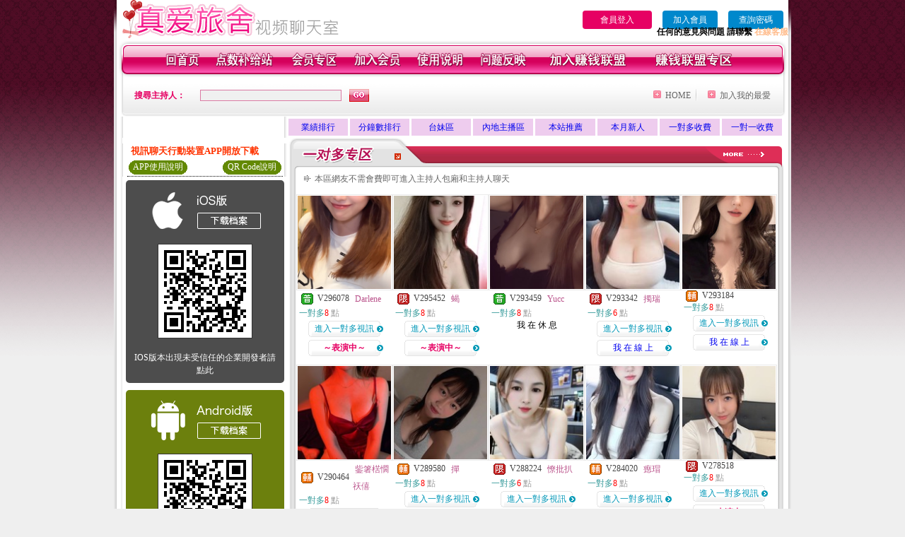

--- FILE ---
content_type: text/html; charset=utf-8
request_url: http://show69s.com/index.phtml?CHANNEL=R54&FID=1663842
body_size: 27264
content:
 
<html>

<head>
<title>
寂寞交友 寂寞交友富婆聊天室 免费寂寞交友聊天 免费寂寞交友聊天室</title>
<meta http-equiv="PICS-Label" content='(PICS-1.1 "http://www.ticrf.org.tw/chinese/html/06-rating-v11.htm" l gen true for "http://show69s.com" r (s 3 l 3 v 3 o 0))'>
<meta http-equiv=content-type content="text/html; charset=utf-8">
<meta name="Keywords" content="寂寞交友 寂寞交友富婆聊天室 免费寂寞交友聊天 免费寂寞交友聊天室  同城寂寞交友网  寂寞交友聊天室">
<meta name="description" content="寂寞交友 寂寞交友富婆聊天室 免费寂寞交友聊天 免费寂寞交友聊天室  同城寂寞交友网  寂寞交友聊天室,台湾十年信誉真人视频聊天交友网站 全亚洲最大视频聊天交友网站 上百位美女同时线 给你不一般的激情享受">
<style type="text/css"><!--
.text {
	font-size: 12px;
	line-height: 15px;
	color: #000000;
	text-decoration: none;
}

.link {
	font-size: 12px;
	line-height: 15px;
	color: #000000;
	text-decoration: underline;
}

.link_menu {
	font-size: 15px;
	line-height: 24px;
	text-decoration: underline;
}

.SS {font-size: 10px;line-height: 14px;}
.S {font-size: 11px;line-height: 16px;}
.M {font-size: 13px;line-height: 18px;}
.L {font-size: 15px;line-height: 20px;}
.LL {font-size: 17px;line-height: 22px;}


.t01 {
	font-family: "新細明體";
	font-size: 12px;
	color: #FFFFFF;
}
.t02 {
	font-family: "新細明體";
	font-size: 12px;
	line-height: 14px;
	color: #666666;
	text-decoration: underline;
}
.t03 {
	font-family: "新細明體";
	font-size: 12px;
	line-height: 18px;
	color: #000000;
}
.t04 {
	font-family: "新細明體";
	font-size: 12px;
	color: #FF0066;
}
.t05 {
	font-family: "新細明體";
	font-size: 12px;
	color: #000000;
}
.t06 {
	font-family: "新細明體";
	font-size: 12px;
	color: #FFFFFF;
}
.text1{
	font-family: "新細明體";
	font-size: 12px;
	color: #666666;
}
.text2{
	font-family: "新細明體";
	font-size: 15px;
	color: #990033;
}
.text3{
	font-family: "新細明體";
	font-size: 15px;
	color: #000066;
}
.text4{
	font-family: "新細明體";
	font-size: 12px;
	color: #FF6600;
}
.text5 {
	font-family: "新細明體";
	font-size: 15px;
	color: #000000;
}
.text6 {
	font-family: "新細明體";
	font-size: 12px;
	color: #FF6600;
}
.text7 {
	font-family: "新細明體";
	font-size: 15px;
	color: #FFFFFF;
	font-weight: bold;
}
.manu-black12b {
	font-size:12px;
	font-weight:bold;
	color:#000000;
	height:26px;
	text-align:center;
	line-height:24px;
	background-image: url(images/explain_02.gif);
	background-repeat: repeat-x;
	background-position: center center;
	border-left:#ffffff 1px solid;
	border-right:#ffffff 1px solid;
}
.manu-black12b a:link,.manu-black12b a:visited {color:#000000;}
.manu-black12b a:hover {color:#e60163;}

.manu-white12 {
	font-size:12px;
	color:#ffffff;
	text-align:center;
	height:26px;
	line-height:24px;
	background-image: url(images/explain_04.gif);
	background-repeat: repeat-x;
	background-position: center center;
	border-left:#ffffff 1px solid;
	border-right:#ffffff 1px solid;
}
.manu-white12 a:link,.manu-white12 a:visited {color:#ffffff;}
.manu-white12 a:hover {color:#eeeeee;}
.red-16b {font-size: 16px;font-weight: bold;color:#dc0a8f;line-height:30px;}
.red-16c {font-size: 16px;font-weight: bold;color:#f7006b;line-height:30px;}
.txt-gray {overflow:auto;border:#f4f4f4 1px solid;background-color:#f4f4f4;height:16px;color:#666666;font-size:12px;width:99%;height:125px;}
--></style>
<link href="css/main.css" rel="stylesheet" type="text/css" />
<link href="css/index.css" rel="stylesheet" type="text/css" />
<link href="css/zhuchiren.css" rel="stylesheet" type="text/css" />
<link href="css/baoxiang.css" rel="stylesheet" type="text/css" />
<script src='Scripts/AC_RunActiveContent.js' type='text/javascript'></script>
<script language="JavaScript" type="text/JavaScript">
function CHAT_GO(AID,FORMNAME){
document.form1_GO.AID.value=AID;
document.form1_GO.ROOM.value=AID;
document.form1_GO.MID.value=10000;
if(FORMNAME.uname.value=="" || FORMNAME.uname.value.indexOf("請輸入")!=-1)    {
  alert("請輸入暱稱");
  FORMNAME.uname.focus();
}else{
  var AWidth = screen.width-20;
  var AHeight = screen.height-80;
  if( document.all || document.layers ){
  utchat10000=window.open("","utchat10000","width="+AWidth+",height="+AHeight+",resizable=yes,toolbar=no,location=no,directories=no,status=no,menubar=no,copyhistory=no,top=0,left=0");
  }else{
  utchat10000=window.open("","utchat10000","width="+AWidth+",height="+AHeight+",resizable=yes,toolbar=no,location=no,directories=no,status=no,menubar=no,copyhistory=no,top=0,left=0");
  }
  document.form1_GO.uname.value=FORMNAME.uname.value;
  document.form1_GO.sex.value=FORMNAME.sex.value;
  document.form1_GO.submit();
}
}


function CHAT_GO123(AID){
  document.form1_GO.AID.value=AID;
  document.form1_GO.ROOM.value=AID;
  document.form1_GO.MID.value=10000;
  if(document.form1_GO.uname.value=="")    {
    alert("請輸入暱稱");
  }else{
    var AWidth = screen.width-20;
    var AHeight = screen.height-80;
    if( document.all || document.layers ){
    utchat10000=window.open("","utchat10000","width="+AWidth+",height="+AHeight+",resizable=yes,toolbar=no,location=no,directories=no,status=no,menubar=no,copyhistory=no,top=0,left=0");
    }else{
    utchat10000=window.open("","utchat10000","width="+AWidth+",height="+AHeight+",resizable=yes,toolbar=no,location=no,directories=no,status=no,menubar=no,copyhistory=no,top=0,left=0");
    }
    document.form1_GO.submit();
  }
}

function MM_swapImgRestore() { //v3.0
  var i,x,a=document.MM_sr; for(i=0;a&&i<a.length&&(x=a[i])&&x.oSrc;i++) x.src=x.oSrc;
}

function MM_preloadImages() { //v3.0
  var d=document; if(d.images){ if(!d.MM_p) d.MM_p=new Array();
    var i,j=d.MM_p.length,a=MM_preloadImages.arguments; for(i=0; i<a.length; i++)
    if (a[i].indexOf("#")!=0){ d.MM_p[j]=new Image; d.MM_p[j++].src=a[i];}}
}

function MM_findObj(n, d) { //v4.01
  var p,i,x;  if(!d) d=document; if((p=n.indexOf("?"))>0&&parent.frames.length) {
    d=parent.frames[n.substring(p+1)].document; n=n.substring(0,p);}
  if(!(x=d[n])&&d.all) x=d.all[n]; for (i=0;!x&&i<d.forms.length;i++) x=d.forms[i][n];
  for(i=0;!x&&d.layers&&i<d.layers.length;i++) x=MM_findObj(n,d.layers[i].document);
  if(!x && d.getElementById) x=d.getElementById(n); return x;
}

function MM_swapImage() { //v3.0
  var i,j=0,x,a=MM_swapImage.arguments; document.MM_sr=new Array; for(i=0;i<(a.length-2);i+=3)
   if ((x=MM_findObj(a[i]))!=null){document.MM_sr[j++]=x; if(!x.oSrc) x.oSrc=x.src; x.src=a[i+2];}
}


 function aa() {
   if (window.event.ctrlKey)
       {
     window.event.returnValue = false;
         return false;
       }
 }
 function bb() {
   window.event.returnValue = false;
 }
function MM_openBrWindow(theURL,winName,features) { //v2.0
 window.open(theURL,winName,features);
}


//-->
</script>

</head>
<!--body bgcolor=#000000 text=#000000 link=#0000CC vlink=#3987C6 topMargin=5 marginheight=0 marginwidth=0-->
<body>
<table width='950' border='0' cellspacing='0' cellpadding='0' ALIGN='CENTER' BGCOLOR='#990000'><TR><TD></td></tr></table><center><div id='main'><div id='main-l'><img src='images/mm69-bg-left.gif' width='4' height='50' /></div><div id='main-m'><table width='950' border='0' align='center' cellpadding='0' cellspacing='0' bgcolor='#FFFFFF'><tr><td width='315' align='left' valign='middle'><A href='./index.phtml'><img src='images/mm69_logo.gif' width='315' height='54' border='0'/></A></td><td width='715' align='right' valign='bottom'><table width='100%' border='0' cellpadding='0' cellspacing='0'><tr><TD ALIGN='RIGHT'><table width='300' border='0' cellpadding='0' cellspacing='0'><TR><td align='center'><a href='./index.phtml?PUT=up_logon&FID=1663842' style='width:80px;height:25px;background-color:#e60163;padding:6px 25px;color:#ffffff;border:0;border-radius:4px;cursor:pointer;'>會員登入</a></td><td align='center'><a href='./index.phtml?PUT=up_reg&s=1' style='width:80px;height:25px;background-color:#0088cc;padding:6px 15px;color:#ffffff;border:0;border-radius:4px;cursor:pointer;'>加入會員</a></td><td align='center'><a href='./index.phtml?PUT=up_password' style='width:80px;height:25px;background-color:#0088cc;padding:6px 15px;color:#ffffff;border:0;border-radius:4px;cursor:pointer;'>查詢密碼</a></TD></TR></table></TD></TR></table><font olor='#3C3C3C'><B>&nbsp;&nbsp;任何的意見與問題 請聯繫</B></font> <a href='/index.phtml?PUT=up_logon&FID=1663842' style='color:#ffbc8c;'><B>在線客服</B></a></tr><tr><td colspan='2' align='left' valign='middle'><img src='images/mm69_05.gif' width='950' height='10' /></td></tr></table><table width='950' border='0' align='center' cellpadding='0' cellspacing='0' bgcolor='#FFFFFF'><tr><td width='16' align='left' background='images/mm69_08.gif'><img src='images/mm69_07.gif' width='16' height='41' /></td><td width='919' background='images/mm69_08.gif'><table width='830' border='0' align='center' cellpadding='0' cellspacing='0'><tr><td align='center'><a href='./index.phtml?FID=1663842'><img src='images/mm69_10.gif' width='49' height='41' border='0' /></a></td><td align='center'><img src='images/mm69_08.gif' width='1' height='41' /></td><td align='center'><a href='/PAY1/?UID=&FID=1663842' TARGET='_blank'><img src='images/mm69_12.gif' width='83' height='41' /></a></td><td align='center'><img src='images/mm69_08.gif' width='1' height='41' /></td><td align='center'><a href='./index.phtml?PUT=up_logon&FID=1663842'><img src='images/mm69_14.gif' width='67' height='41' border='0' /></a></td><td align='center'><img src='images/mm69_08.gif' width='1' height='41' /></td><td align='center'><a href='./index.phtml?PUT=up_reg&s=1&FID=1663842'><img src='images/mm69_16.gif' width='67' height='41' border='0' /></a></td><td align='center'><img src='images/mm69_08.gif' width='1' height='41' /></td><td align='center'><a href='./index.phtml?PUT=faq&FID=1663842'><img src='images/mm69_18.gif' width='66' height='41' border='0' /></a></td><td align='center'><img src='images/mm69_08.gif' width='1' height='41' /></td><td align='center'><a href='./index.phtml?PUT=mailbox&FID=1663842'><img src='images/mm69_22.gif' width='68' height='41' border='0' /></a></td><td align='center'><img src='images/mm69_08.gif' width='1' height='41' /></td><td align='center'><a href='./index.phtml?PUT=aweb_reg&FID=1663842'><img src='images/mm69_28.gif' width='111' height='41' border='0' /></a></td><td align='center'><img src='images/mm69_08.gif' width='1' height='41' /></td><td align='center'><a href='./index.phtml?PUT=aweb_logon&FID=1663842'><img src='images/mm69_26.gif' width='111' height='41' border='0' /></a></td></tr></table></td><td width='15' align='right' background='images/mm69_08.gif'><img src='images/mm69_24.gif' width='15' height='41' /></td></tr></table><SCRIPT language='JavaScript'>function CHECK_SEARCH_KEY(FORMNAME){var error;if (FORMNAME.KEY_STR.value.length<2){alert('您輸入的搜尋字串必需多於 2 字元!!');FORMNAME.KEY_STR.focus();return false;}return true;}</SCRIPT><table width='950' height='60' border='0' align='center' cellpadding='0' cellspacing='0'><tr><form name='SEARCHFORM' action='./index.phtml' align=center method=POST onSubmit='return CHECK_SEARCH_KEY(SEARCHFORM);'><input type=hidden name='PUT' value=''><input type=hidden name='FID' value='1663842'><td class='top-bg'><table width='900' border='0' align='center' cellpadding='0' cellspacing='0'><tr><td width='93' align='left' class='red12-b'>搜尋主持人：</td><td width='211'><input name='KEY_STR' type='text' class='input-red-border' VALUE='' /></td><td width='191'><input type='image' src='images/mm69_go.gif' width='28' height='18' /></td><td width='295' align='right' valign='middle' class='gray-12'><img src='images/mm69_add.gif' width='11' height='11' />&nbsp;&nbsp;<a href='./index.phtml?FID=1663842'>HOME</a>&nbsp;</td><td width='10' align='center' valign='middle' class='gray-12'><img src='images/mm69-line.gif' /></td><td width='100' align='right' valign='middle' class='gray-12'><img src='images/mm69_add.gif' width='11' height='11' />&nbsp;&nbsp;<a href='javascript:window.external.AddFavorite ("http://show69s.com","寂寞交友 寂寞交友富婆聊天室 免费寂寞交友聊天 免费寂寞交友聊天室")'>加入我的最愛</a></td></form></tr></table></td></tr></table><table width='0' border='0' cellpadding='0' cellspacing='0'><TR><TD></TD></TR><form method='POST' action='/V4/index.phtml'  target='utchat10000' name='form1_GO'><input type='HIDDEN' name='uname' value=''><input type='HIDDEN' name='password' value=''><input type='HIDDEN' name='sex' value=''><input type='HIDDEN' name='sextype' value=''><input type='HIDDEN' name='age' value=''><input type='HIDDEN' name='MID' value='1663842'><input type='HIDDEN' name='UID' value=''><input type='HIDDEN' name='ROOM' value=''><input type='HIDDEN' name='AID' value=''><input type='HIDDEN' name='FID' value='1663842'><input type='HIDDEN' name='ACTIONTYPE' value='AUTO'></form></TABLE><SCRIPT>
function CHATGO(AID,ACTIONTYPE){
  document.FORM_GO_CHAT.ACTIONTYPE.value=ACTIONTYPE;
  document.FORM_GO_CHAT.AID.value=AID;
  document.FORM_GO_CHAT.ROOM.value=AID;
  document.FORM_GO_CHAT.MID.value=10000;
  var AW = screen.availWidth;
  var AH = screen.availHeight;utchat1663842=window.open('/V4MEIMEI69/index.phtml?ACTIONTYPE='+ACTIONTYPE+'&MID=10000&ROOM='+AID+'&AID='+AID+'&FID=1663842','utchat1663842','width='+AW+',height='+AH+',resizable=yes,toolbar=no,location=no,directories=no,status=no,menubar=no,copyhistory=no,top=0,left=0');
 if( document.all || document.layers ){
   utchat10000=window.open('/V4MEIMEI69/index.phtml?ACTIONTYPE='+ACTIONTYPE+'&MID=10000&ROOM='+AID+'&AID='+AID+'&FID=1663842','utchat1663842','width='+AW+',height='+AH+',resizable=yes,toolbar=no,location=no,directories=no,status=no,menubar=no,copyhistory=no,top=0,left=0');
 }else{
   utchat10000=window.open('/V4MEIMEI69/index.phtml?ACTIONTYPE='+ACTIONTYPE+'&MID=10000&ROOM='+AID+'&AID='+AID+'&FID=1663842','utchat1663842','width='+AW+',height='+AH+',resizable=yes,toolbar=no,location=no,directories=no,status=no,menubar=no,copyhistory=no,top=0,left=0');
 }}</SCRIPT><table width='0' border='0' cellpadding='0' cellspacing='0'><TR><TD></TD></TR>
<form method='GET' action='./V4MEIMEI69/index.phtml'  target='utchat10000' name='FORM_GO_CHAT' id='FORM_GO_CHAT'>
<input type='HIDDEN' name='uname' value=''>
<input type='HIDDEN' name='password' value=''>
<input type='HIDDEN' name='sex' value=''>
<input type='HIDDEN' name='sextype' value=''>
<input type='HIDDEN' name='age' value=''>
<input type='HIDDEN' name='NICKNAME' value=''><input type='HIDDEN' name='USERID' value=''><input type='HIDDEN' name='USER_PASSWORD' value=''><input type='HIDDEN' name='ACTIONTYPE' value=''><input type='HIDDEN' name='MID' value='1663842'>
<input type='HIDDEN' name='UID' value=''>
<input type='HIDDEN' name='ROOM' value=''>
<input type='HIDDEN' name='AID' value=''>
<input type='HIDDEN' name='FID' value='1663842'>
</form></TABLE><table width='938' border='0' align='center' cellpadding='0' cellspacing='0'><tr><td align='center' valign='top' width='234'></td><td align='center'><table width='100%' border='0' align='center' cellpadding='3' cellspacing='3' CLASS='M'><TR><td align='CENTER' WIDTH='12%' BGCOLOR='#EECCEE'><a href='./index.phtml?PUT=A_SORT&SORT=N&ON=1&FID=1663842'>業績排行</a></td><td align='CENTER' WIDTH='12%' BGCOLOR='#EECCEE'><a href='./index.phtml?PUT=A_SORT&SORT=N1&ON=1&FID=1663842'>分鐘數排行</a></td><td align='CENTER' WIDTH='12%' BGCOLOR='#EECCEE'><a href='./index.phtml?PUT=A_SORT&SORT=TW&FID=1663842'>台妹區</a></td><td align='CENTER' WIDTH='12%' BGCOLOR='#EECCEE'><a href='./index.phtml?PUT=A_SORT&SORT=CN&FID=1663842'>內地主播區</a></td><td align='CENTER' WIDTH='12%' BGCOLOR='#EECCEE'><a href='./index.phtml?PUT=A_SORT&SORT=HOT&ON=1&FID=1663842'>本站推薦</a></td><td align='CENTER' WIDTH='12%' BGCOLOR='#EECCEE'><a href='./index.phtml?PUT=A_SORT&SORT=NEW&ON=1&FID=1663842'>本月新人</a></td><td align='CENTER' WIDTH='12%' BGCOLOR='#EECCEE'><a href='./index.phtml?PUT=A_SORT&SORT=R6&ON=1&FID=1663842'>一對多收費</a></td><td align='CENTER' WIDTH='12%' BGCOLOR='#EECCEE'><a href='./index.phtml?PUT=A_SORT&SORT=R7&ON=1&FID=1663842'>一對一收費</a></td></tr></table></td></tr></table><table width='938' border='0' align='center' cellpadding='0' cellspacing='0'><tr><td width='234' align='center' valign='top' class='box-bg3'>  <!--客服QQ 掃碼-->
<!--
    <table width="224" align="center" cellpadding="0" cellspacing="5" style="font-family:Helvetica,Arial,sans-serif; border-radius: 5px; border: 1px solid #f27900; background: #ffffff; margin: 5px auto;">
      <tr>
        <td valign="center" align="center">
          <b style="color: #333333; line-height: 1.6; font-size: 26px;">客服 QQ</b><br>
          <p style="margin: 0; background-color: #f27900; color: #ffffff; line-height: 1.6; text-align: center; font-size: 14px;">24小時客服</p>
          <span style="color: #777777; line-height: 1.6; font-size: 14px;">QQ: 3598303378</span>
        </td>
        <td align="right"><div style="width: 90px; height: 90px; position: relative; background: url(../images/qqrcode_3598303378.png) no-repeat; background-size:contain;"><img style="position: absolute; top: 50%; left: 50%; transform: translate(-50%,-50%); vertical-align: middle;" src="../images/qq_logo.png"></div></td>
      </tr>
    </table>
-->
  <!--客服QQ 掃碼 end-->
<table width='234' border='0' align='center' cellpadding='0' cellspacing='0'><tr><td height='8' bgcolor='#FFFFFF'></td></tr><TR><TD><!--app下載-->
 <table width='220' border='0' align='center' cellpadding='2' cellspacing='0' bgcolor='#FFFFFF' style='border-bottom:1px dotted '>
<tr>
<td width='100%' style='padding-left:5px;'><strong><font color='#FF3300' class='M'>視訊聊天行動裝置APP開放下載</font></strong></td>
</tr>

<tr>
<td>
<table width='100%' border='0' align='CENTER' cellpadding='0' cellspacing='0' bgcolor='#FFFFFF'>
<tr><td width='83' height='20' align='center' background='/APK/images/app_btnbg.gif'>
<a href='/APK/app.phtml' target='_blank' style='font-size:12px; color:#FFFFFF'>APP使用說明</a></td>
<td>&nbsp;</td><td width='83' height='20' align='center' background='/APK/images/app_btnbg.gif'><a href='/APK/qrcode.phtml' target='_blank' style='font-size:12px; color:#FFFFFF'>QR Code說明</a></td></tr>
<tr></tr>
</table>
</td>
</tr>
</table>
<table width='100%' border='0' align='center' cellpadding='5' cellspacing='0' bgcolor='#FFFFFF' style='margin-bottom:10px'>
<tr>
<td>
<table width='100%' align='center' bgcolor='#4d4d4d' cellspacing='0'style='color:#ffffff;line-height:1.5;border-radius: 5px;'>
<tr><td align='center' style='padding-top:5px'><a href='/APK/?O1=IOS&FID=1663842' target='_top'><img src='/APK/images/iosapp_btncn.png' border='0'></a></td></tr><!--ios QRcode--><tr><td align='center' style='padding:9px'><a href='/APK/?O1=IOS&FID=1663842' target='_top'><img src='/APK/PNG/AAWEB2469.png' style='border:1px solid #333333'></a></td></tr>
<tr><td align='center' style='padding:9px'>
<a href='https://support.apple.com/zh-tw/HT204460' target='_blank'><FONT COLOR='#FFFFFF'>IOS版本出現未受信任的企業開發者請點此</FONT></a>
</td></tr>


</table>
</td>
</tr>
<tr>
<td>
<table width='100%' align='center' bgcolor='#6c800d' cellspacing='0'style='color:#ffffff;line-height:1.5;border-radius: 5px;'>
<tr><td align='center' style='padding-top:5px'><a href='/APK/?O1=AN&FID=1663842'><img src='/APK/images/androidapp_btncn.png' border='0'></a></td></tr>
<!--android QRcode-->
<tr><td align='center' style='padding:9px'><a href='/APK/?O1=AN&FID=1663842'><img src='/APK/PNG/AAWEB2469.png' style='border:1px solid #333333'></a></td></tr>

<tr><td align='center' style='padding:9px'>
<a href='http://happy-yblog.blogspot.tw/2013/11/android-unknown-sources.html' target='_blank'><FONT COLOR='#FFFFFF'>Android版本需開啟允許未知來源</a>
</td></tr>


</table>
</td>
</tr>
<tr>
<td align='left'>
<a href='/APK/faq.phtml#faq1-09' target='_blank' style='color:#0088cc'> → iOS安裝後出現 '尚未信任企業級開發人員' 請點此</a><br>
<a href='/APK/faq.phtml#faq1-10' target='_blank' style='color:#0088cc'> → 暫不支援QQ 與微信掃一掃, 其它下載方式請點此</a> <br>
</td>
</tr><tr><td align='left'></td></tr></table><!--app下載 end--></TD></TR><tr><td class='manu-1'>主打新人專區</td></tr><tr><td align='center' valign='bottom'><table width='100%' border='0' cellspacing='1' cellpadding='1' style='margin-top:1px;'><TR><td width='' valign='top'><td width='29%' align='right'><br />&nbsp;<A href='./?PUT=a_show&AID=296330&FID=1663842&R2=&CHANNEL=' ><img src='/A_PH/296330/3-135x135.jpg' WIDTH='120'></a></td><td width='58%' align='center' valign='middle' class='gray-12'><table width='100%' border='0' cellspacing='0' cellpadding='0'><TR><TD WIDTH='30' ALIGN='CENTER'><img src='/images/slevel0.gif' width='17' height='16' BORDER=0 ALT='節目等級為普通級適合所有年齡層進入'></TD><TD ALIGN='LEFT'><A href='./?PUT=a_show&AID=296330&FID=1663842&R2=&CHANNEL=' >甜心兒呀</a></TD></TR></TABLE><table width='80%' border='0' cellspacing='2' cellpadding='2'><TR><TD><FONT COLOR='#339999'>一對多</FONT><FONT COLOR='RED'> 5</FONT> <FONT COLOR='#999999'>點</FONT></TD></TR><TR><TD><FONT COLOR='#993399'>一對一</FONT><FONT COLOR='RED'>20</FONT> <FONT COLOR='#999999'>點</FONT></TD></TR></TABLE><span class='red12-b'>~表演中~</span></td></TD></TR><TR><td width='' valign='top'><td width='29%' align='right'><br />&nbsp;<A href='./?PUT=a_show&AID=296295&FID=1663842&R2=&CHANNEL=' ><img src='/A_PH/296295/3-135x135.jpg' WIDTH='120'></a></td><td width='58%' align='center' valign='middle' class='gray-12'><table width='100%' border='0' cellspacing='0' cellpadding='0'><TR><TD WIDTH='30' ALIGN='CENTER'><img src='/images/slevel2.gif' width='17' height='16' BORDER=0 ALT='節目等級為輔導級適合年齡滿18歲之成人進入'></TD><TD ALIGN='LEFT'><A href='./?PUT=a_show&AID=296295&FID=1663842&R2=&CHANNEL=' >小桃運</a></TD></TR></TABLE><table width='80%' border='0' cellspacing='2' cellpadding='2'><TR><TD><FONT COLOR='#339999'>一對多</FONT><FONT COLOR='RED'> 5</FONT> <FONT COLOR='#999999'>點</FONT></TD></TR><TR><TD><FONT COLOR='#993399'>一對一</FONT><FONT COLOR='RED'>20</FONT> <FONT COLOR='#999999'>點</FONT></TD></TR></TABLE><A href="Javascript:CHATGO('296295','4');"><span class='pink12'>~我在線上~</span></a></td></TD></TR><TR><td width='' valign='top'><td width='29%' align='right'><br />&nbsp;<A href='./?PUT=a_show&AID=296260&FID=1663842&R2=&CHANNEL=' ><img src='/A_PH/296260/3-135x135.jpg' WIDTH='120'></a></td><td width='58%' align='center' valign='middle' class='gray-12'><table width='100%' border='0' cellspacing='0' cellpadding='0'><TR><TD WIDTH='30' ALIGN='CENTER'><img src='/images/slevel0.gif' width='17' height='16' BORDER=0 ALT='節目等級為普通級適合所有年齡層進入'></TD><TD ALIGN='LEFT'><A href='./?PUT=a_show&AID=296260&FID=1663842&R2=&CHANNEL=' >鑫鑫雨</a></TD></TR></TABLE><table width='80%' border='0' cellspacing='2' cellpadding='2'><TR><TD><FONT COLOR='#339999'>一對多</FONT><FONT COLOR='RED'> 5</FONT> <FONT COLOR='#999999'>點</FONT></TD></TR><TR><TD><FONT COLOR='#993399'>一對一</FONT><FONT COLOR='RED'>20</FONT> <FONT COLOR='#999999'>點</FONT></TD></TR></TABLE><span class='red12-b'>~表演中~</span></td></TD></TR><TR><td width='' valign='top'><td width='29%' align='right'><br />&nbsp;<A href='./?PUT=a_show&AID=296257&FID=1663842&R2=&CHANNEL=' ><img src='/A_PH/296257/3-135x135.jpg' WIDTH='120'></a></td><td width='58%' align='center' valign='middle' class='gray-12'><table width='100%' border='0' cellspacing='0' cellpadding='0'><TR><TD WIDTH='30' ALIGN='CENTER'><img src='/images/slevel1.gif' width='17' height='16' BORDER=0 ALT='節目等級為限制級適合年齡滿21歲之成人進入'></TD><TD ALIGN='LEFT'><A href='./?PUT=a_show&AID=296257&FID=1663842&R2=&CHANNEL=' >囡布丁</a></TD></TR></TABLE><table width='80%' border='0' cellspacing='2' cellpadding='2'><TR><TD><FONT COLOR='#339999'>一對多</FONT><FONT COLOR='RED'> 5</FONT> <FONT COLOR='#999999'>點</FONT></TD></TR><TR><TD><FONT COLOR='#993399'>一對一</FONT><FONT COLOR='RED'>20</FONT> <FONT COLOR='#999999'>點</FONT></TD></TR></TABLE><span class='red12-b'>~表演中~</span></td></TD></TR><TR><td width='' valign='top'><td width='29%' align='right'><br />&nbsp;<A href='./?PUT=a_show&AID=296245&FID=1663842&R2=&CHANNEL=' ><img src='/A_PH/296245/3-135x135.jpg' WIDTH='120'></a></td><td width='58%' align='center' valign='middle' class='gray-12'><table width='100%' border='0' cellspacing='0' cellpadding='0'><TR><TD WIDTH='30' ALIGN='CENTER'><img src='/images/slevel2.gif' width='17' height='16' BORDER=0 ALT='節目等級為輔導級適合年齡滿18歲之成人進入'></TD><TD ALIGN='LEFT'><A href='./?PUT=a_show&AID=296245&FID=1663842&R2=&CHANNEL=' >初戀女票</a></TD></TR></TABLE><table width='80%' border='0' cellspacing='2' cellpadding='2'><TR><TD><FONT COLOR='#339999'>一對多</FONT><FONT COLOR='RED'> 5</FONT> <FONT COLOR='#999999'>點</FONT></TD></TR><TR><TD><FONT COLOR='#993399'>一對一</FONT><FONT COLOR='RED'>20</FONT> <FONT COLOR='#999999'>點</FONT></TD></TR></TABLE><span class='red12-b'>~表演中~</span></td></TD></TR><TR><td width='' valign='top'><td width='29%' align='right'><br />&nbsp;<A href='./?PUT=a_show&AID=296233&FID=1663842&R2=&CHANNEL=' ><img src='/A_PH/296233/3-135x135.jpg' WIDTH='120'></a></td><td width='58%' align='center' valign='middle' class='gray-12'><table width='100%' border='0' cellspacing='0' cellpadding='0'><TR><TD WIDTH='30' ALIGN='CENTER'><img src='/images/slevel1.gif' width='17' height='16' BORDER=0 ALT='節目等級為限制級適合年齡滿21歲之成人進入'></TD><TD ALIGN='LEFT'><A href='./?PUT=a_show&AID=296233&FID=1663842&R2=&CHANNEL=' >靈寶</a></TD></TR></TABLE><table width='80%' border='0' cellspacing='2' cellpadding='2'><TR><TD><FONT COLOR='#339999'>一對多</FONT><FONT COLOR='RED'> 5</FONT> <FONT COLOR='#999999'>點</FONT></TD></TR><TR><TD><FONT COLOR='#993399'>一對一</FONT><FONT COLOR='RED'>20</FONT> <FONT COLOR='#999999'>點</FONT></TD></TR></TABLE><A href="Javascript:CHATGO('296233','4');"><span class='pink12'>~我在線上~</span></a></td></TD></TR><TR><td width='' valign='top'><td width='29%' align='right'><br />&nbsp;<A href='./?PUT=a_show&AID=296229&FID=1663842&R2=&CHANNEL=' ><img src='/A_PH/296229/3-135x135.jpg' WIDTH='120'></a></td><td width='58%' align='center' valign='middle' class='gray-12'><table width='100%' border='0' cellspacing='0' cellpadding='0'><TR><TD WIDTH='30' ALIGN='CENTER'><img src='/images/slevel0.gif' width='17' height='16' BORDER=0 ALT='節目等級為普通級適合所有年齡層進入'></TD><TD ALIGN='LEFT'><A href='./?PUT=a_show&AID=296229&FID=1663842&R2=&CHANNEL=' >曉凍梨</a></TD></TR></TABLE><table width='80%' border='0' cellspacing='2' cellpadding='2'><TR><TD><FONT COLOR='#339999'>一對多</FONT><FONT COLOR='RED'> 5</FONT> <FONT COLOR='#999999'>點</FONT></TD></TR><TR><TD><FONT COLOR='#993399'>一對一</FONT><FONT COLOR='RED'>20</FONT> <FONT COLOR='#999999'>點</FONT></TD></TR></TABLE><A href="Javascript:CHATGO('296229','4');"><span class='pink12'>~我在線上~</span></a></td></TD></TR><TR><td width='' valign='top'><td width='29%' align='right'><br />&nbsp;<A href='./?PUT=a_show&AID=296218&FID=1663842&R2=&CHANNEL=' ><img src='/A_PH/296218/3-135x135.jpg' WIDTH='120'></a></td><td width='58%' align='center' valign='middle' class='gray-12'><table width='100%' border='0' cellspacing='0' cellpadding='0'><TR><TD WIDTH='30' ALIGN='CENTER'><img src='/images/slevel1.gif' width='17' height='16' BORDER=0 ALT='節目等級為限制級適合年齡滿21歲之成人進入'></TD><TD ALIGN='LEFT'><A href='./?PUT=a_show&AID=296218&FID=1663842&R2=&CHANNEL=' >巨大美乳</a></TD></TR></TABLE><table width='80%' border='0' cellspacing='2' cellpadding='2'><TR><TD><FONT COLOR='#339999'>一對多</FONT><FONT COLOR='RED'> 5</FONT> <FONT COLOR='#999999'>點</FONT></TD></TR><TR><TD><FONT COLOR='#993399'>一對一</FONT><FONT COLOR='RED'>20</FONT> <FONT COLOR='#999999'>點</FONT></TD></TR></TABLE><A href="Javascript:CHATGO('296218','4');"><span class='pink12'>~我在線上~</span></a></td></TD></TR><TR><td width='' valign='top'><td width='29%' align='right'><br />&nbsp;<A href='./?PUT=a_show&AID=296217&FID=1663842&R2=&CHANNEL=' ><img src='/A_PH/296217/3-135x135.jpg' WIDTH='120'></a></td><td width='58%' align='center' valign='middle' class='gray-12'><table width='100%' border='0' cellspacing='0' cellpadding='0'><TR><TD WIDTH='30' ALIGN='CENTER'><img src='/images/slevel2.gif' width='17' height='16' BORDER=0 ALT='節目等級為輔導級適合年齡滿18歲之成人進入'></TD><TD ALIGN='LEFT'><A href='./?PUT=a_show&AID=296217&FID=1663842&R2=&CHANNEL=' >Kimiii</a></TD></TR></TABLE><table width='80%' border='0' cellspacing='2' cellpadding='2'><TR><TD><FONT COLOR='#339999'>一對多</FONT><FONT COLOR='RED'> 5</FONT> <FONT COLOR='#999999'>點</FONT></TD></TR><TR><TD><FONT COLOR='#993399'>一對一</FONT><FONT COLOR='RED'>20</FONT> <FONT COLOR='#999999'>點</FONT></TD></TR></TABLE><A href="Javascript:CHATGO('296217','4');"><span class='pink12'>~我在線上~</span></a></td></TD></TR><TR><td width='' valign='top'><td width='29%' align='right'><br />&nbsp;<A href='./?PUT=a_show&AID=296215&FID=1663842&R2=&CHANNEL=' ><img src='/A_PH/296215/3-135x135.jpg' WIDTH='120'></a></td><td width='58%' align='center' valign='middle' class='gray-12'><table width='100%' border='0' cellspacing='0' cellpadding='0'><TR><TD WIDTH='30' ALIGN='CENTER'><img src='/images/slevel0.gif' width='17' height='16' BORDER=0 ALT='節目等級為普通級適合所有年齡層進入'></TD><TD ALIGN='LEFT'><A href='./?PUT=a_show&AID=296215&FID=1663842&R2=&CHANNEL=' >越南松樹</a></TD></TR></TABLE><table width='80%' border='0' cellspacing='2' cellpadding='2'><TR><TD><FONT COLOR='#339999'>一對多</FONT><FONT COLOR='RED'> 5</FONT> <FONT COLOR='#999999'>點</FONT></TD></TR><TR><TD><FONT COLOR='#993399'>一對一</FONT><FONT COLOR='RED'>20</FONT> <FONT COLOR='#999999'>點</FONT></TD></TR></TABLE><A href="Javascript:CHATGO('296215','4');"><span class='pink12'>~我在線上~</span></a></td></TD></TR><TR><td width='' valign='top'><td width='29%' align='right'><br />&nbsp;<A href='./?PUT=a_show&AID=296208&FID=1663842&R2=&CHANNEL=' ><img src='/A_PH/296208/3-135x135.jpg' WIDTH='120'></a></td><td width='58%' align='center' valign='middle' class='gray-12'><table width='100%' border='0' cellspacing='0' cellpadding='0'><TR><TD WIDTH='30' ALIGN='CENTER'><img src='/images/slevel0.gif' width='17' height='16' BORDER=0 ALT='節目等級為普通級適合所有年齡層進入'></TD><TD ALIGN='LEFT'><A href='./?PUT=a_show&AID=296208&FID=1663842&R2=&CHANNEL=' >映曦</a></TD></TR></TABLE><table width='80%' border='0' cellspacing='2' cellpadding='2'><TR><TD><FONT COLOR='#339999'>一對多</FONT><FONT COLOR='RED'> 5</FONT> <FONT COLOR='#999999'>點</FONT></TD></TR><TR><TD><FONT COLOR='#993399'>一對一</FONT><FONT COLOR='RED'>20</FONT> <FONT COLOR='#999999'>點</FONT></TD></TR></TABLE><span class='red12-b'>~表演中~</span></td></TD></TR><TR><td width='' valign='top'><td width='29%' align='right'><br />&nbsp;<A href='./?PUT=a_show&AID=296194&FID=1663842&R2=&CHANNEL=' ><img src='/A_PH/296194/3-135x135.jpg' WIDTH='120'></a></td><td width='58%' align='center' valign='middle' class='gray-12'><table width='100%' border='0' cellspacing='0' cellpadding='0'><TR><TD WIDTH='30' ALIGN='CENTER'><img src='/images/slevel1.gif' width='17' height='16' BORDER=0 ALT='節目等級為限制級適合年齡滿21歲之成人進入'></TD><TD ALIGN='LEFT'><A href='./?PUT=a_show&AID=296194&FID=1663842&R2=&CHANNEL=' >芋泥楠啵</a></TD></TR></TABLE><table width='80%' border='0' cellspacing='2' cellpadding='2'><TR><TD><FONT COLOR='#339999'>一對多</FONT><FONT COLOR='RED'> 5</FONT> <FONT COLOR='#999999'>點</FONT></TD></TR><TR><TD><FONT COLOR='#993399'>一對一</FONT><FONT COLOR='RED'>20</FONT> <FONT COLOR='#999999'>點</FONT></TD></TR></TABLE><span class='red12-b'>~表演中~</span></td></TD></TR><TR><td width='' valign='top'><td width='29%' align='right'><br />&nbsp;<A href='./?PUT=a_show&AID=296186&FID=1663842&R2=&CHANNEL=' ><img src='/A_PH/296186/3-135x135.jpg' WIDTH='120'></a></td><td width='58%' align='center' valign='middle' class='gray-12'><table width='100%' border='0' cellspacing='0' cellpadding='0'><TR><TD WIDTH='30' ALIGN='CENTER'><img src='/images/slevel1.gif' width='17' height='16' BORDER=0 ALT='節目等級為限制級適合年齡滿21歲之成人進入'></TD><TD ALIGN='LEFT'><A href='./?PUT=a_show&AID=296186&FID=1663842&R2=&CHANNEL=' >悅月</a></TD></TR></TABLE><table width='80%' border='0' cellspacing='2' cellpadding='2'><TR><TD><FONT COLOR='#339999'>一對多</FONT><FONT COLOR='RED'> 5</FONT> <FONT COLOR='#999999'>點</FONT></TD></TR><TR><TD><FONT COLOR='#993399'>一對一</FONT><FONT COLOR='RED'>20</FONT> <FONT COLOR='#999999'>點</FONT></TD></TR></TABLE><span class='red12-b'>~表演中~</span></td></TD></TR><TR><td width='' valign='top'><td width='29%' align='right'><br />&nbsp;<A href='./?PUT=a_show&AID=296182&FID=1663842&R2=&CHANNEL=' ><img src='/A_PH/296182/3-135x135.jpg' WIDTH='120'></a></td><td width='58%' align='center' valign='middle' class='gray-12'><table width='100%' border='0' cellspacing='0' cellpadding='0'><TR><TD WIDTH='30' ALIGN='CENTER'><img src='/images/slevel1.gif' width='17' height='16' BORDER=0 ALT='節目等級為限制級適合年齡滿21歲之成人進入'></TD><TD ALIGN='LEFT'><A href='./?PUT=a_show&AID=296182&FID=1663842&R2=&CHANNEL=' >珍寶貝兒</a></TD></TR></TABLE><table width='80%' border='0' cellspacing='2' cellpadding='2'><TR><TD><FONT COLOR='#339999'>一對多</FONT><FONT COLOR='RED'> 5</FONT> <FONT COLOR='#999999'>點</FONT></TD></TR><TR><TD><FONT COLOR='#993399'>一對一</FONT><FONT COLOR='RED'>20</FONT> <FONT COLOR='#999999'>點</FONT></TD></TR></TABLE><span class='red12-b'>~表演中~</span></td></TD></TR><TR><td width='' valign='top'><td width='29%' align='right'><br />&nbsp;<A href='./?PUT=a_show&AID=296170&FID=1663842&R2=&CHANNEL=' ><img src='/A_PH/296170/3-135x135.jpg' WIDTH='120'></a></td><td width='58%' align='center' valign='middle' class='gray-12'><table width='100%' border='0' cellspacing='0' cellpadding='0'><TR><TD WIDTH='30' ALIGN='CENTER'><img src='/images/slevel2.gif' width='17' height='16' BORDER=0 ALT='節目等級為輔導級適合年齡滿18歲之成人進入'></TD><TD ALIGN='LEFT'><A href='./?PUT=a_show&AID=296170&FID=1663842&R2=&CHANNEL=' >越南天慈</a></TD></TR></TABLE><table width='80%' border='0' cellspacing='2' cellpadding='2'><TR><TD><FONT COLOR='#339999'>一對多</FONT><FONT COLOR='RED'> 5</FONT> <FONT COLOR='#999999'>點</FONT></TD></TR><TR><TD><FONT COLOR='#993399'>一對一</FONT><FONT COLOR='RED'>20</FONT> <FONT COLOR='#999999'>點</FONT></TD></TR></TABLE><A href="Javascript:CHATGO('296170','4');"><span class='pink12'>~我在線上~</span></a></td></TD></TR><TR><td width='' valign='top'><td width='29%' align='right'><br />&nbsp;<A href='./?PUT=a_show&AID=296167&FID=1663842&R2=&CHANNEL=' ><img src='/A_PH/296167/3-135x135.jpg' WIDTH='120'></a></td><td width='58%' align='center' valign='middle' class='gray-12'><table width='100%' border='0' cellspacing='0' cellpadding='0'><TR><TD WIDTH='30' ALIGN='CENTER'><img src='/images/slevel2.gif' width='17' height='16' BORDER=0 ALT='節目等級為輔導級適合年齡滿18歲之成人進入'></TD><TD ALIGN='LEFT'><A href='./?PUT=a_show&AID=296167&FID=1663842&R2=&CHANNEL=' >藝芮</a></TD></TR></TABLE><table width='80%' border='0' cellspacing='2' cellpadding='2'><TR><TD><FONT COLOR='#339999'>一對多</FONT><FONT COLOR='RED'> 5</FONT> <FONT COLOR='#999999'>點</FONT></TD></TR><TR><TD><FONT COLOR='#993399'>一對一</FONT><FONT COLOR='RED'>20</FONT> <FONT COLOR='#999999'>點</FONT></TD></TR></TABLE><span class='red12-b'>~表演中~</span></td></TD></TR><TR><td width='' valign='top'><td width='29%' align='right'><br />&nbsp;<A href='./?PUT=a_show&AID=296135&FID=1663842&R2=&CHANNEL=' ><img src='/A_PH/296135/3-135x135.jpg' WIDTH='120'></a></td><td width='58%' align='center' valign='middle' class='gray-12'><table width='100%' border='0' cellspacing='0' cellpadding='0'><TR><TD WIDTH='30' ALIGN='CENTER'><img src='/images/slevel1.gif' width='17' height='16' BORDER=0 ALT='節目等級為限制級適合年齡滿21歲之成人進入'></TD><TD ALIGN='LEFT'><A href='./?PUT=a_show&AID=296135&FID=1663842&R2=&CHANNEL=' >薛咪咪</a></TD></TR></TABLE><table width='80%' border='0' cellspacing='2' cellpadding='2'><TR><TD><FONT COLOR='#339999'>一對多</FONT><FONT COLOR='RED'> 5</FONT> <FONT COLOR='#999999'>點</FONT></TD></TR><TR><TD><FONT COLOR='#993399'>一對一</FONT><FONT COLOR='RED'>20</FONT> <FONT COLOR='#999999'>點</FONT></TD></TR></TABLE><span class='red12-b'>~表演中~</span></td></TD></TR><TR><td width='' valign='top'><td width='29%' align='right'><br />&nbsp;<A href='./?PUT=a_show&AID=296124&FID=1663842&R2=&CHANNEL=' ><img src='/A_PH/296124/3-135x135.jpg' WIDTH='120'></a></td><td width='58%' align='center' valign='middle' class='gray-12'><table width='100%' border='0' cellspacing='0' cellpadding='0'><TR><TD WIDTH='30' ALIGN='CENTER'><img src='/images/slevel1.gif' width='17' height='16' BORDER=0 ALT='節目等級為限制級適合年齡滿21歲之成人進入'></TD><TD ALIGN='LEFT'><A href='./?PUT=a_show&AID=296124&FID=1663842&R2=&CHANNEL=' >小惠嗄</a></TD></TR></TABLE><table width='80%' border='0' cellspacing='2' cellpadding='2'><TR><TD><FONT COLOR='#339999'>一對多</FONT><FONT COLOR='RED'> 5</FONT> <FONT COLOR='#999999'>點</FONT></TD></TR><TR><TD><FONT COLOR='#993399'>一對一</FONT><FONT COLOR='RED'>20</FONT> <FONT COLOR='#999999'>點</FONT></TD></TR></TABLE><span class='red12-b'>~表演中~</span></td></TD></TR><TR><td width='' valign='top'><td width='29%' align='right'><br />&nbsp;<A href='./?PUT=a_show&AID=296097&FID=1663842&R2=&CHANNEL=' ><img src='/A_PH/296097/3-135x135.jpg' WIDTH='120'></a></td><td width='58%' align='center' valign='middle' class='gray-12'><table width='100%' border='0' cellspacing='0' cellpadding='0'><TR><TD WIDTH='30' ALIGN='CENTER'><img src='/images/slevel2.gif' width='17' height='16' BORDER=0 ALT='節目等級為輔導級適合年齡滿18歲之成人進入'></TD><TD ALIGN='LEFT'><A href='./?PUT=a_show&AID=296097&FID=1663842&R2=&CHANNEL=' >舒心月兒</a></TD></TR></TABLE><table width='80%' border='0' cellspacing='2' cellpadding='2'><TR><TD><FONT COLOR='#339999'>一對多</FONT><FONT COLOR='RED'> 5</FONT> <FONT COLOR='#999999'>點</FONT></TD></TR><TR><TD><FONT COLOR='#993399'>一對一</FONT><FONT COLOR='RED'>20</FONT> <FONT COLOR='#999999'>點</FONT></TD></TR></TABLE><A href="Javascript:CHATGO('296097','4');"><span class='pink12'>~我在線上~</span></a></td></TD></TR><TR><td width='' valign='top'><td width='29%' align='right'><br />&nbsp;<A href='./?PUT=a_show&AID=296096&FID=1663842&R2=&CHANNEL=' ><img src='/A_PH/296096/3-135x135.jpg' WIDTH='120'></a></td><td width='58%' align='center' valign='middle' class='gray-12'><table width='100%' border='0' cellspacing='0' cellpadding='0'><TR><TD WIDTH='30' ALIGN='CENTER'><img src='/images/slevel1.gif' width='17' height='16' BORDER=0 ALT='節目等級為限制級適合年齡滿21歲之成人進入'></TD><TD ALIGN='LEFT'><A href='./?PUT=a_show&AID=296096&FID=1663842&R2=&CHANNEL=' >愛慾少婦</a></TD></TR></TABLE><table width='80%' border='0' cellspacing='2' cellpadding='2'><TR><TD><FONT COLOR='#339999'>一對多</FONT><FONT COLOR='RED'> 5</FONT> <FONT COLOR='#999999'>點</FONT></TD></TR><TR><TD><FONT COLOR='#993399'>一對一</FONT><FONT COLOR='RED'>20</FONT> <FONT COLOR='#999999'>點</FONT></TD></TR></TABLE><span class='red12-b'>~表演中~</span></td></TD></TR><TR><td width='' valign='top'><td width='29%' align='right'><br />&nbsp;<A href='./?PUT=a_show&AID=296078&FID=1663842&R2=&CHANNEL=' ><img src='/A_PH/296078/3-135x135.jpg' WIDTH='120'></a></td><td width='58%' align='center' valign='middle' class='gray-12'><table width='100%' border='0' cellspacing='0' cellpadding='0'><TR><TD WIDTH='30' ALIGN='CENTER'><img src='/images/slevel0.gif' width='17' height='16' BORDER=0 ALT='節目等級為普通級適合所有年齡層進入'></TD><TD ALIGN='LEFT'><A href='./?PUT=a_show&AID=296078&FID=1663842&R2=&CHANNEL=' >Darlene</a></TD></TR></TABLE><table width='80%' border='0' cellspacing='2' cellpadding='2'><TR><TD><FONT COLOR='#339999'>一對多</FONT><FONT COLOR='RED'> 8</FONT> <FONT COLOR='#999999'>點</FONT></TD></TR><TR><TD><FONT COLOR='#993399'>一對一</FONT><FONT COLOR='RED'>30</FONT> <FONT COLOR='#999999'>點</FONT></TD></TR></TABLE><span class='red12-b'>~表演中~</span></td></TD></TR><TR><td width='' valign='top'><td width='29%' align='right'><br />&nbsp;<A href='./?PUT=a_show&AID=296077&FID=1663842&R2=&CHANNEL=' ><img src='/A_PH/296077/3-135x135.jpg' WIDTH='120'></a></td><td width='58%' align='center' valign='middle' class='gray-12'><table width='100%' border='0' cellspacing='0' cellpadding='0'><TR><TD WIDTH='30' ALIGN='CENTER'><img src='/images/slevel1.gif' width='17' height='16' BORDER=0 ALT='節目等級為限制級適合年齡滿21歲之成人進入'></TD><TD ALIGN='LEFT'><A href='./?PUT=a_show&AID=296077&FID=1663842&R2=&CHANNEL=' >甜心嗄</a></TD></TR></TABLE><table width='80%' border='0' cellspacing='2' cellpadding='2'><TR><TD><FONT COLOR='#339999'>一對多</FONT><FONT COLOR='RED'> 5</FONT> <FONT COLOR='#999999'>點</FONT></TD></TR><TR><TD><FONT COLOR='#993399'>一對一</FONT><FONT COLOR='RED'>20</FONT> <FONT COLOR='#999999'>點</FONT></TD></TR></TABLE><span class='red12-b'>~表演中~</span></td></TD></TR><TR><td width='' valign='top'><td width='29%' align='right'><br />&nbsp;<A href='./?PUT=a_show&AID=296062&FID=1663842&R2=&CHANNEL=' ><img src='/A_PH/296062/3-135x135.jpg' WIDTH='120'></a></td><td width='58%' align='center' valign='middle' class='gray-12'><table width='100%' border='0' cellspacing='0' cellpadding='0'><TR><TD WIDTH='30' ALIGN='CENTER'><img src='/images/slevel1.gif' width='17' height='16' BORDER=0 ALT='節目等級為限制級適合年齡滿21歲之成人進入'></TD><TD ALIGN='LEFT'><A href='./?PUT=a_show&AID=296062&FID=1663842&R2=&CHANNEL=' >粉老師</a></TD></TR></TABLE><table width='80%' border='0' cellspacing='2' cellpadding='2'><TR><TD><FONT COLOR='#339999'>一對多</FONT><FONT COLOR='RED'> 5</FONT> <FONT COLOR='#999999'>點</FONT></TD></TR><TR><TD><FONT COLOR='#993399'>一對一</FONT><FONT COLOR='RED'>20</FONT> <FONT COLOR='#999999'>點</FONT></TD></TR></TABLE><A href="Javascript:CHATGO('296062','4');"><span class='pink12'>~我在線上~</span></a></td></TD></TR><TR><td width='' valign='top'><td width='29%' align='right'><br />&nbsp;<A href='./?PUT=a_show&AID=296038&FID=1663842&R2=&CHANNEL=' ><img src='/A_PH/296038/3-135x135.jpg' WIDTH='120'></a></td><td width='58%' align='center' valign='middle' class='gray-12'><table width='100%' border='0' cellspacing='0' cellpadding='0'><TR><TD WIDTH='30' ALIGN='CENTER'><img src='/images/slevel2.gif' width='17' height='16' BORDER=0 ALT='節目等級為輔導級適合年齡滿18歲之成人進入'></TD><TD ALIGN='LEFT'><A href='./?PUT=a_show&AID=296038&FID=1663842&R2=&CHANNEL=' >越南老尼</a></TD></TR></TABLE><table width='80%' border='0' cellspacing='2' cellpadding='2'><TR><TD><FONT COLOR='#339999'>一對多</FONT><FONT COLOR='RED'> 5</FONT> <FONT COLOR='#999999'>點</FONT></TD></TR><TR><TD><FONT COLOR='#993399'>一對一</FONT><FONT COLOR='RED'>20</FONT> <FONT COLOR='#999999'>點</FONT></TD></TR></TABLE><A href="Javascript:CHATGO('296038','4');"><span class='pink12'>~我在線上~</span></a></td></TD></TR><TR><td width='' valign='top'><td width='29%' align='right'><br />&nbsp;<A href='./?PUT=a_show&AID=296036&FID=1663842&R2=&CHANNEL=' ><img src='/A_PH/296036/3-135x135.jpg' WIDTH='120'></a></td><td width='58%' align='center' valign='middle' class='gray-12'><table width='100%' border='0' cellspacing='0' cellpadding='0'><TR><TD WIDTH='30' ALIGN='CENTER'><img src='/images/slevel1.gif' width='17' height='16' BORDER=0 ALT='節目等級為限制級適合年齡滿21歲之成人進入'></TD><TD ALIGN='LEFT'><A href='./?PUT=a_show&AID=296036&FID=1663842&R2=&CHANNEL=' >仙兒醬</a></TD></TR></TABLE><table width='80%' border='0' cellspacing='2' cellpadding='2'><TR><TD><FONT COLOR='#339999'>一對多</FONT><FONT COLOR='RED'> 5</FONT> <FONT COLOR='#999999'>點</FONT></TD></TR><TR><TD><FONT COLOR='#993399'>一對一</FONT><FONT COLOR='RED'>20</FONT> <FONT COLOR='#999999'>點</FONT></TD></TR></TABLE><span class='red12-b'>~表演中~</span></td></TD></TR></table></td></tr><tr><td height='22' align='center' valign='bottom'><img src='images/mm69_56.gif' width='234' height='20' /></td></tr></table><table width='100%' border='0' cellspacing='0' cellpadding='10'><tr><td><img src='images/alertpic.gif' width='217' height='140'></td></tr></table></td><td width='6'></td><td width='700' align='center' valign='top'><table width='700' border='0' cellspacing='0' cellpadding='0'><tr><td valign='top' class='box-bg4'><table width='95%' border='0' align='center' cellpadding='0' cellspacing='0'><tr><td height='12' colspan='2'></td></tr><tr><td width='88%' align='left'><a href='./index.phtml?CHANNEL=R53&FID=1663842'><img src='images/mm69_92.gif' width='102' border='0' /></a></td><td width='12%' align='center'><a href='./index.phtml?CHANNEL=R53&FID=1663842'><img src='images/mm69_more.gif' width='58' height='7' border='0' /></a></td></tr></table></td></tr><tr><td class='box-bg5'><table width='94%' border='0' align='center' cellpadding='0' cellspacing='0'><tr><td height='24' align='left' valign='bottom' class='gray-12'><img src='images/mm69_48.gif' />&nbsp;&nbsp;本區網友不需會費即可進入主持人包廂和主持人聊天</td></tr></table><table width='95%' border='0' align='center' cellpadding='0' cellspacing='0'><tr><td><TR><td width='16.6%' valign='top' scope='col'><table width='100%' border='0' cellspacing='0' cellpadding='0'><tr><td align='center' class='liaotian-pic'><A href='./index.phtml?PUT=a_show&AID=296078&FID=1663842&R2=&CHANNEL='><img src='/A_PH/296078/3-135x135.jpg' /></a></td></tr><tr><td align='center'><table width='100%' border='0' cellspacing='0' cellpadding='0'><TR><TD WIDTH='30' ALIGN='CENTER'><img src='/images/slevel0.gif' width='17' height='16' BORDER='0' TITLE='節目等級為普通級適合所有年齡層進入'></TD><TD WIDTH='50'><FONT COLOR='#444444'>V296078</FONT></TD><TD ALIGN='LEFT'><span class='gray-12'><A href='./index.phtml?PUT=a_show&AID=296078&FID=1663842&R2=&CHANNEL='></a></span>&nbsp;<span class='red12-c'><A href='./index.phtml?PUT=a_show&AID=296078&FID=1663842&R2=&CHANNEL='>Darlene</a></span></TD></TR></TABLE></td></tr><tr><td align='center'><table width='95%' border='0' cellspacing='0' cellpadding='0'><TR><TD WIDTH='50%'><FONT COLOR='#339999'>一對多</FONT><FONT COLOR='RED'>8</FONT> <FONT COLOR='#999999'>點</FONT></TD><TD WIDTH='50%'><FONT COLOR='#993399'></FONT><FONT COLOR='RED'></FONT> <FONT COLOR='#999999'></FONT></TD></TR></TABLE></td></tr><tr><td align='center' class='box-zt'><A href="Javascript:CHATGO('296078','4');" class='zt-blue12'>進入一對多視訊</A><br><font class='zt-red12b'>～表演中～</font></td></tr></table></TD><td width='16.6%' valign='top' scope='col'><table width='100%' border='0' cellspacing='0' cellpadding='0'><tr><td align='center' class='liaotian-pic'><A href='./index.phtml?PUT=a_show&AID=295452&FID=1663842&R2=&CHANNEL='><img src='/A_PH/295452/3-135x135.jpg' /></a></td></tr><tr><td align='center'><table width='100%' border='0' cellspacing='0' cellpadding='0'><TR><TD WIDTH='30' ALIGN='CENTER'><img src='/images/slevel1.gif' width='17' height='16' BORDER='0' TITLE='節目等級為限制級適合年齡滿21歲之成人進入'></TD><TD WIDTH='50'><FONT COLOR='#444444'>V295452</FONT></TD><TD ALIGN='LEFT'><span class='gray-12'><A href='./index.phtml?PUT=a_show&AID=295452&FID=1663842&R2=&CHANNEL='></a></span>&nbsp;<span class='red12-c'><A href='./index.phtml?PUT=a_show&AID=295452&FID=1663842&R2=&CHANNEL='>蝎</a></span></TD></TR></TABLE></td></tr><tr><td align='center'><table width='95%' border='0' cellspacing='0' cellpadding='0'><TR><TD WIDTH='50%'><FONT COLOR='#339999'>一對多</FONT><FONT COLOR='RED'>8</FONT> <FONT COLOR='#999999'>點</FONT></TD><TD WIDTH='50%'><FONT COLOR='#993399'></FONT><FONT COLOR='RED'></FONT> <FONT COLOR='#999999'></FONT></TD></TR></TABLE></td></tr><tr><td align='center' class='box-zt'><A href="Javascript:CHATGO('295452','4');" class='zt-blue12'>進入一對多視訊</A><br><font class='zt-red12b'>～表演中～</font></td></tr></table></TD><td width='16.6%' valign='top' scope='col'><table width='100%' border='0' cellspacing='0' cellpadding='0'><tr><td align='center' class='liaotian-pic'><A href='./index.phtml?PUT=a_show&AID=293459&FID=1663842&R2=&CHANNEL='><img src='/A_PH/293459/3-135x135.jpg' /></a></td></tr><tr><td align='center'><table width='100%' border='0' cellspacing='0' cellpadding='0'><TR><TD WIDTH='30' ALIGN='CENTER'><img src='/images/slevel0.gif' width='17' height='16' BORDER='0' TITLE='節目等級為普通級適合所有年齡層進入'></TD><TD WIDTH='50'><FONT COLOR='#444444'>V293459</FONT></TD><TD ALIGN='LEFT'><span class='gray-12'><A href='./index.phtml?PUT=a_show&AID=293459&FID=1663842&R2=&CHANNEL='></a></span>&nbsp;<span class='red12-c'><A href='./index.phtml?PUT=a_show&AID=293459&FID=1663842&R2=&CHANNEL='>Yucc</a></span></TD></TR></TABLE></td></tr><tr><td align='center'><table width='95%' border='0' cellspacing='0' cellpadding='0'><TR><TD WIDTH='50%'><FONT COLOR='#339999'>一對多</FONT><FONT COLOR='RED'>8</FONT> <FONT COLOR='#999999'>點</FONT></TD><TD WIDTH='50%'><FONT COLOR='#993399'></FONT><FONT COLOR='RED'></FONT> <FONT COLOR='#999999'></FONT></TD></TR></TABLE></td></tr><tr><td align='center' valign='middle'>我 在 休 息</td></tr></table></TD><td width='16.6%' valign='top' scope='col'><table width='100%' border='0' cellspacing='0' cellpadding='0'><tr><td align='center' class='liaotian-pic'><A href='./index.phtml?PUT=a_show&AID=293342&FID=1663842&R2=&CHANNEL='><img src='/A_PH/293342/3-135x135.jpg' /></a></td></tr><tr><td align='center'><table width='100%' border='0' cellspacing='0' cellpadding='0'><TR><TD WIDTH='30' ALIGN='CENTER'><img src='/images/slevel1.gif' width='17' height='16' BORDER='0' TITLE='節目等級為限制級適合年齡滿21歲之成人進入'></TD><TD WIDTH='50'><FONT COLOR='#444444'>V293342</FONT></TD><TD ALIGN='LEFT'><span class='gray-12'><A href='./index.phtml?PUT=a_show&AID=293342&FID=1663842&R2=&CHANNEL='></a></span>&nbsp;<span class='red12-c'><A href='./index.phtml?PUT=a_show&AID=293342&FID=1663842&R2=&CHANNEL='>擉瑞</a></span></TD></TR></TABLE></td></tr><tr><td align='center'><table width='95%' border='0' cellspacing='0' cellpadding='0'><TR><TD WIDTH='50%'><FONT COLOR='#339999'>一對多</FONT><FONT COLOR='RED'>6</FONT> <FONT COLOR='#999999'>點</FONT></TD><TD WIDTH='50%'><FONT COLOR='#993399'></FONT><FONT COLOR='RED'></FONT> <FONT COLOR='#999999'></FONT></TD></TR></TABLE></td></tr><tr><td align='center' class='box-zt'><A href="Javascript:CHATGO('293342','4');" class='zt-blue12'>進入一對多視訊</A><br><A href='./index.phtml?PUT=a_show&AID=293342&FID=1663842&R2=&CHANNEL='> 我 在 線 上</font></a></span></td></tr></table></TD><td width='16.6%' valign='top' scope='col'><table width='100%' border='0' cellspacing='0' cellpadding='0'><tr><td align='center' class='liaotian-pic'><A href='./index.phtml?PUT=a_show&AID=293184&FID=1663842&R2=&CHANNEL='><img src='/A_PH/293184/3-135x135.jpg' /></a></td></tr><tr><td align='center'><table width='100%' border='0' cellspacing='0' cellpadding='0'><TR><TD WIDTH='30' ALIGN='CENTER'><img src='/images/slevel2.gif' width='17' height='16' BORDER='0' TITLE='節目等級為輔導級適合年齡滿18歲之成人進入'></TD><TD WIDTH='50'><FONT COLOR='#444444'>V293184</FONT></TD><TD ALIGN='LEFT'><span class='gray-12'><A href='./index.phtml?PUT=a_show&AID=293184&FID=1663842&R2=&CHANNEL='></a></span>&nbsp;<span class='red12-c'><A href='./index.phtml?PUT=a_show&AID=293184&FID=1663842&R2=&CHANNEL='></a></span></TD></TR></TABLE></td></tr><tr><td align='center'><table width='95%' border='0' cellspacing='0' cellpadding='0'><TR><TD WIDTH='50%'><FONT COLOR='#339999'>一對多</FONT><FONT COLOR='RED'>8</FONT> <FONT COLOR='#999999'>點</FONT></TD><TD WIDTH='50%'><FONT COLOR='#993399'></FONT><FONT COLOR='RED'></FONT> <FONT COLOR='#999999'></FONT></TD></TR></TABLE></td></tr><tr><td align='center' class='box-zt'><A href="Javascript:CHATGO('293184','4');" class='zt-blue12'>進入一對多視訊</A><br><A href='./index.phtml?PUT=a_show&AID=293184&FID=1663842&R2=&CHANNEL='> 我 在 線 上</font></a></span></td></tr></table></TD><TR></TR><TR><td width='16.6%' valign='top' scope='col'><table width='100%' border='0' cellspacing='0' cellpadding='0'><tr><td align='center' class='liaotian-pic'><A href='./index.phtml?PUT=a_show&AID=290464&FID=1663842&R2=&CHANNEL='><img src='/A_PH/290464/3-135x135.jpg' /></a></td></tr><tr><td align='center'><table width='100%' border='0' cellspacing='0' cellpadding='0'><TR><TD WIDTH='30' ALIGN='CENTER'><img src='/images/slevel2.gif' width='17' height='16' BORDER='0' TITLE='節目等級為輔導級適合年齡滿18歲之成人進入'></TD><TD WIDTH='50'><FONT COLOR='#444444'>V290464</FONT></TD><TD ALIGN='LEFT'><span class='gray-12'><A href='./index.phtml?PUT=a_show&AID=290464&FID=1663842&R2=&CHANNEL='></a></span>&nbsp;<span class='red12-c'><A href='./index.phtml?PUT=a_show&AID=290464&FID=1663842&R2=&CHANNEL='>鈭箸楛憪祆僖</a></span></TD></TR></TABLE></td></tr><tr><td align='center'><table width='95%' border='0' cellspacing='0' cellpadding='0'><TR><TD WIDTH='50%'><FONT COLOR='#339999'>一對多</FONT><FONT COLOR='RED'>8</FONT> <FONT COLOR='#999999'>點</FONT></TD><TD WIDTH='50%'><FONT COLOR='#993399'></FONT><FONT COLOR='RED'></FONT> <FONT COLOR='#999999'></FONT></TD></TR></TABLE></td></tr><tr><td align='center' class='box-zt'><A href="Javascript:CHATGO('290464','4');" class='zt-blue12'>進入一對多視訊</A><br><font class='zt-red12b'>～表演中～</font></td></tr></table></TD><td width='16.6%' valign='top' scope='col'><table width='100%' border='0' cellspacing='0' cellpadding='0'><tr><td align='center' class='liaotian-pic'><A href='./index.phtml?PUT=a_show&AID=289580&FID=1663842&R2=&CHANNEL='><img src='/A_PH/289580/3-135x135.jpg' /></a></td></tr><tr><td align='center'><table width='100%' border='0' cellspacing='0' cellpadding='0'><TR><TD WIDTH='30' ALIGN='CENTER'><img src='/images/slevel2.gif' width='17' height='16' BORDER='0' TITLE='節目等級為輔導級適合年齡滿18歲之成人進入'></TD><TD WIDTH='50'><FONT COLOR='#444444'>V289580</FONT></TD><TD ALIGN='LEFT'><span class='gray-12'><A href='./index.phtml?PUT=a_show&AID=289580&FID=1663842&R2=&CHANNEL='></a></span>&nbsp;<span class='red12-c'><A href='./index.phtml?PUT=a_show&AID=289580&FID=1663842&R2=&CHANNEL='>撣</a></span></TD></TR></TABLE></td></tr><tr><td align='center'><table width='95%' border='0' cellspacing='0' cellpadding='0'><TR><TD WIDTH='50%'><FONT COLOR='#339999'>一對多</FONT><FONT COLOR='RED'>8</FONT> <FONT COLOR='#999999'>點</FONT></TD><TD WIDTH='50%'><FONT COLOR='#993399'></FONT><FONT COLOR='RED'></FONT> <FONT COLOR='#999999'></FONT></TD></TR></TABLE></td></tr><tr><td align='center' class='box-zt'><A href="Javascript:CHATGO('289580','4');" class='zt-blue12'>進入一對多視訊</A><br><font class='zt-red12b'>～表演中～</font></td></tr></table></TD><td width='16.6%' valign='top' scope='col'><table width='100%' border='0' cellspacing='0' cellpadding='0'><tr><td align='center' class='liaotian-pic'><A href='./index.phtml?PUT=a_show&AID=288224&FID=1663842&R2=&CHANNEL='><img src='/A_PH/288224/3-135x135.jpg' /></a></td></tr><tr><td align='center'><table width='100%' border='0' cellspacing='0' cellpadding='0'><TR><TD WIDTH='30' ALIGN='CENTER'><img src='/images/slevel1.gif' width='17' height='16' BORDER='0' TITLE='節目等級為限制級適合年齡滿21歲之成人進入'></TD><TD WIDTH='50'><FONT COLOR='#444444'>V288224</FONT></TD><TD ALIGN='LEFT'><span class='gray-12'><A href='./index.phtml?PUT=a_show&AID=288224&FID=1663842&R2=&CHANNEL='></a></span>&nbsp;<span class='red12-c'><A href='./index.phtml?PUT=a_show&AID=288224&FID=1663842&R2=&CHANNEL='>憭批扒</a></span></TD></TR></TABLE></td></tr><tr><td align='center'><table width='95%' border='0' cellspacing='0' cellpadding='0'><TR><TD WIDTH='50%'><FONT COLOR='#339999'>一對多</FONT><FONT COLOR='RED'>6</FONT> <FONT COLOR='#999999'>點</FONT></TD><TD WIDTH='50%'><FONT COLOR='#993399'></FONT><FONT COLOR='RED'></FONT> <FONT COLOR='#999999'></FONT></TD></TR></TABLE></td></tr><tr><td align='center' class='box-zt'><A href="Javascript:CHATGO('288224','4');" class='zt-blue12'>進入一對多視訊</A><br><font class='zt-red12b'>～表演中～</font></td></tr></table></TD><td width='16.6%' valign='top' scope='col'><table width='100%' border='0' cellspacing='0' cellpadding='0'><tr><td align='center' class='liaotian-pic'><A href='./index.phtml?PUT=a_show&AID=284020&FID=1663842&R2=&CHANNEL='><img src='/A_PH/284020/3-135x135.jpg' /></a></td></tr><tr><td align='center'><table width='100%' border='0' cellspacing='0' cellpadding='0'><TR><TD WIDTH='30' ALIGN='CENTER'><img src='/images/slevel2.gif' width='17' height='16' BORDER='0' TITLE='節目等級為輔導級適合年齡滿18歲之成人進入'></TD><TD WIDTH='50'><FONT COLOR='#444444'>V284020</FONT></TD><TD ALIGN='LEFT'><span class='gray-12'><A href='./index.phtml?PUT=a_show&AID=284020&FID=1663842&R2=&CHANNEL='></a></span>&nbsp;<span class='red12-c'><A href='./index.phtml?PUT=a_show&AID=284020&FID=1663842&R2=&CHANNEL='>瘛瑁</a></span></TD></TR></TABLE></td></tr><tr><td align='center'><table width='95%' border='0' cellspacing='0' cellpadding='0'><TR><TD WIDTH='50%'><FONT COLOR='#339999'>一對多</FONT><FONT COLOR='RED'>8</FONT> <FONT COLOR='#999999'>點</FONT></TD><TD WIDTH='50%'><FONT COLOR='#993399'></FONT><FONT COLOR='RED'></FONT> <FONT COLOR='#999999'></FONT></TD></TR></TABLE></td></tr><tr><td align='center' class='box-zt'><A href="Javascript:CHATGO('284020','4');" class='zt-blue12'>進入一對多視訊</A><br><font class='zt-red12b'>～表演中～</font></td></tr></table></TD><td width='16.6%' valign='top' scope='col'><table width='100%' border='0' cellspacing='0' cellpadding='0'><tr><td align='center' class='liaotian-pic'><A href='./index.phtml?PUT=a_show&AID=278518&FID=1663842&R2=&CHANNEL='><img src='/A_PH/278518/3-135x135.jpg' /></a></td></tr><tr><td align='center'><table width='100%' border='0' cellspacing='0' cellpadding='0'><TR><TD WIDTH='30' ALIGN='CENTER'><img src='/images/slevel1.gif' width='17' height='16' BORDER='0' TITLE='節目等級為限制級適合年齡滿21歲之成人進入'></TD><TD WIDTH='50'><FONT COLOR='#444444'>V278518</FONT></TD><TD ALIGN='LEFT'><span class='gray-12'><A href='./index.phtml?PUT=a_show&AID=278518&FID=1663842&R2=&CHANNEL='></a></span>&nbsp;<span class='red12-c'><A href='./index.phtml?PUT=a_show&AID=278518&FID=1663842&R2=&CHANNEL='></a></span></TD></TR></TABLE></td></tr><tr><td align='center'><table width='95%' border='0' cellspacing='0' cellpadding='0'><TR><TD WIDTH='50%'><FONT COLOR='#339999'>一對多</FONT><FONT COLOR='RED'>8</FONT> <FONT COLOR='#999999'>點</FONT></TD><TD WIDTH='50%'><FONT COLOR='#993399'></FONT><FONT COLOR='RED'></FONT> <FONT COLOR='#999999'></FONT></TD></TR></TABLE></td></tr><tr><td align='center' class='box-zt'><A href="Javascript:CHATGO('278518','4');" class='zt-blue12'>進入一對多視訊</A><br><font class='zt-red12b'>～表演中～</font></td></tr></table></TD><TR></TR><TR><td width='16.6%' valign='top' scope='col'><table width='100%' border='0' cellspacing='0' cellpadding='0'><tr><td align='center' class='liaotian-pic'><A href='./index.phtml?PUT=a_show&AID=277627&FID=1663842&R2=&CHANNEL='><img src='/A_PH/277627/3-135x135.jpg' /></a></td></tr><tr><td align='center'><table width='100%' border='0' cellspacing='0' cellpadding='0'><TR><TD WIDTH='30' ALIGN='CENTER'><img src='/images/slevel1.gif' width='17' height='16' BORDER='0' TITLE='節目等級為限制級適合年齡滿21歲之成人進入'></TD><TD WIDTH='50'><FONT COLOR='#444444'>V277627</FONT></TD><TD ALIGN='LEFT'><span class='gray-12'><A href='./index.phtml?PUT=a_show&AID=277627&FID=1663842&R2=&CHANNEL='></a></span>&nbsp;<span class='red12-c'><A href='./index.phtml?PUT=a_show&AID=277627&FID=1663842&R2=&CHANNEL='></a></span></TD></TR></TABLE></td></tr><tr><td align='center'><table width='95%' border='0' cellspacing='0' cellpadding='0'><TR><TD WIDTH='50%'><FONT COLOR='#339999'>一對多</FONT><FONT COLOR='RED'>8</FONT> <FONT COLOR='#999999'>點</FONT></TD><TD WIDTH='50%'><FONT COLOR='#993399'></FONT><FONT COLOR='RED'></FONT> <FONT COLOR='#999999'></FONT></TD></TR></TABLE></td></tr><tr><td align='center' class='box-zt'><A href="Javascript:CHATGO('277627','4');" class='zt-blue12'>進入一對多視訊</A><br><font class='zt-red12b'>～表演中～</font></td></tr></table></TD><td width='16.6%' valign='top' scope='col'><table width='100%' border='0' cellspacing='0' cellpadding='0'><tr><td align='center' class='liaotian-pic'><A href='./index.phtml?PUT=a_show&AID=259630&FID=1663842&R2=&CHANNEL='><img src='/A_PH/259630/3-135x135.jpg' /></a></td></tr><tr><td align='center'><table width='100%' border='0' cellspacing='0' cellpadding='0'><TR><TD WIDTH='30' ALIGN='CENTER'><img src='/images/slevel2.gif' width='17' height='16' BORDER='0' TITLE='節目等級為輔導級適合年齡滿18歲之成人進入'></TD><TD WIDTH='50'><FONT COLOR='#444444'>V259630</FONT></TD><TD ALIGN='LEFT'><span class='gray-12'><A href='./index.phtml?PUT=a_show&AID=259630&FID=1663842&R2=&CHANNEL='></a></span>&nbsp;<span class='red12-c'><A href='./index.phtml?PUT=a_show&AID=259630&FID=1663842&R2=&CHANNEL='></a></span></TD></TR></TABLE></td></tr><tr><td align='center'><table width='95%' border='0' cellspacing='0' cellpadding='0'><TR><TD WIDTH='50%'><FONT COLOR='#339999'>一對多</FONT><FONT COLOR='RED'>8</FONT> <FONT COLOR='#999999'>點</FONT></TD><TD WIDTH='50%'><FONT COLOR='#993399'></FONT><FONT COLOR='RED'></FONT> <FONT COLOR='#999999'></FONT></TD></TR></TABLE></td></tr><tr><td align='center' class='box-zt'><A href="Javascript:CHATGO('259630','4');" class='zt-blue12'>進入一對多視訊</A><br><font class='zt-red12b'>～表演中～</font></td></tr></table></TD><td width='16.6%' valign='top' scope='col'><table width='100%' border='0' cellspacing='0' cellpadding='0'><tr><td align='center' class='liaotian-pic'><A href='./index.phtml?PUT=a_show&AID=253783&FID=1663842&R2=&CHANNEL='><img src='/A_PH/253783/3-135x135.jpg' /></a></td></tr><tr><td align='center'><table width='100%' border='0' cellspacing='0' cellpadding='0'><TR><TD WIDTH='30' ALIGN='CENTER'><img src='/images/slevel2.gif' width='17' height='16' BORDER='0' TITLE='節目等級為輔導級適合年齡滿18歲之成人進入'></TD><TD WIDTH='50'><FONT COLOR='#444444'>V253783</FONT></TD><TD ALIGN='LEFT'><span class='gray-12'><A href='./index.phtml?PUT=a_show&AID=253783&FID=1663842&R2=&CHANNEL='></a></span>&nbsp;<span class='red12-c'><A href='./index.phtml?PUT=a_show&AID=253783&FID=1663842&R2=&CHANNEL='></a></span></TD></TR></TABLE></td></tr><tr><td align='center'><table width='95%' border='0' cellspacing='0' cellpadding='0'><TR><TD WIDTH='50%'><FONT COLOR='#339999'>一對多</FONT><FONT COLOR='RED'>8</FONT> <FONT COLOR='#999999'>點</FONT></TD><TD WIDTH='50%'><FONT COLOR='#993399'></FONT><FONT COLOR='RED'></FONT> <FONT COLOR='#999999'></FONT></TD></TR></TABLE></td></tr><tr><td align='center' class='box-zt'><A href="Javascript:CHATGO('253783','4');" class='zt-blue12'>進入一對多視訊</A><br><font class='zt-red12b'>～表演中～</font></td></tr></table></TD><td width='16.6%' valign='top' scope='col'><table width='100%' border='0' cellspacing='0' cellpadding='0'><tr><td align='center' class='liaotian-pic'><A href='./index.phtml?PUT=a_show&AID=253512&FID=1663842&R2=&CHANNEL='><img src='/A_PH/253512/3-135x135.jpg' /></a></td></tr><tr><td align='center'><table width='100%' border='0' cellspacing='0' cellpadding='0'><TR><TD WIDTH='30' ALIGN='CENTER'><img src='/images/slevel1.gif' width='17' height='16' BORDER='0' TITLE='節目等級為限制級適合年齡滿21歲之成人進入'></TD><TD WIDTH='50'><FONT COLOR='#444444'>V253512</FONT></TD><TD ALIGN='LEFT'><span class='gray-12'><A href='./index.phtml?PUT=a_show&AID=253512&FID=1663842&R2=&CHANNEL='></a></span>&nbsp;<span class='red12-c'><A href='./index.phtml?PUT=a_show&AID=253512&FID=1663842&R2=&CHANNEL='>銝詨</a></span></TD></TR></TABLE></td></tr><tr><td align='center'><table width='95%' border='0' cellspacing='0' cellpadding='0'><TR><TD WIDTH='50%'><FONT COLOR='#339999'>一對多</FONT><FONT COLOR='RED'>8</FONT> <FONT COLOR='#999999'>點</FONT></TD><TD WIDTH='50%'><FONT COLOR='#993399'></FONT><FONT COLOR='RED'></FONT> <FONT COLOR='#999999'></FONT></TD></TR></TABLE></td></tr><tr><td align='center'><img src='/images/mm69_busy.gif'></td></tr></table></TD><td width='16.6%' valign='top' scope='col'><table width='100%' border='0' cellspacing='0' cellpadding='0'><tr><td align='center' class='liaotian-pic'><A href='./index.phtml?PUT=a_show&AID=239657&FID=1663842&R2=&CHANNEL='><img src='/A_PH/239657/3-135x135.jpg' /></a></td></tr><tr><td align='center'><table width='100%' border='0' cellspacing='0' cellpadding='0'><TR><TD WIDTH='30' ALIGN='CENTER'><img src='/images/slevel2.gif' width='17' height='16' BORDER='0' TITLE='節目等級為輔導級適合年齡滿18歲之成人進入'></TD><TD WIDTH='50'><FONT COLOR='#444444'>V239657</FONT></TD><TD ALIGN='LEFT'><span class='gray-12'><A href='./index.phtml?PUT=a_show&AID=239657&FID=1663842&R2=&CHANNEL='></a></span>&nbsp;<span class='red12-c'><A href='./index.phtml?PUT=a_show&AID=239657&FID=1663842&R2=&CHANNEL='></a></span></TD></TR></TABLE></td></tr><tr><td align='center'><table width='95%' border='0' cellspacing='0' cellpadding='0'><TR><TD WIDTH='50%'><FONT COLOR='#339999'>一對多</FONT><FONT COLOR='RED'>8</FONT> <FONT COLOR='#999999'>點</FONT></TD><TD WIDTH='50%'><FONT COLOR='#993399'></FONT><FONT COLOR='RED'></FONT> <FONT COLOR='#999999'></FONT></TD></TR></TABLE></td></tr><tr><td align='center' class='box-zt'><A href="Javascript:CHATGO('239657','4');" class='zt-blue12'>進入一對多視訊</A><br><font class='zt-red12b'>～表演中～</font></td></tr></table></TD><TR></TR><TR><td width='16.6%' valign='top' scope='col'><table width='100%' border='0' cellspacing='0' cellpadding='0'><tr><td align='center' class='liaotian-pic'><A href='./index.phtml?PUT=a_show&AID=236587&FID=1663842&R2=&CHANNEL='><img src='/A_PH/236587/3-135x135.jpg' /></a></td></tr><tr><td align='center'><table width='100%' border='0' cellspacing='0' cellpadding='0'><TR><TD WIDTH='30' ALIGN='CENTER'><img src='/images/slevel1.gif' width='17' height='16' BORDER='0' TITLE='節目等級為限制級適合年齡滿21歲之成人進入'></TD><TD WIDTH='50'><FONT COLOR='#444444'>V236587</FONT></TD><TD ALIGN='LEFT'><span class='gray-12'><A href='./index.phtml?PUT=a_show&AID=236587&FID=1663842&R2=&CHANNEL='></a></span>&nbsp;<span class='red12-c'><A href='./index.phtml?PUT=a_show&AID=236587&FID=1663842&R2=&CHANNEL='>靘</a></span></TD></TR></TABLE></td></tr><tr><td align='center'><table width='95%' border='0' cellspacing='0' cellpadding='0'><TR><TD WIDTH='50%'><FONT COLOR='#339999'>一對多</FONT><FONT COLOR='RED'>8</FONT> <FONT COLOR='#999999'>點</FONT></TD><TD WIDTH='50%'><FONT COLOR='#993399'></FONT><FONT COLOR='RED'></FONT> <FONT COLOR='#999999'></FONT></TD></TR></TABLE></td></tr><tr><td align='center' class='box-zt'><A href="Javascript:CHATGO('236587','4');" class='zt-blue12'>進入一對多視訊</A><br><font class='zt-red12b'>～表演中～</font></td></tr></table></TD><td width='16.6%' valign='top' scope='col'><table width='100%' border='0' cellspacing='0' cellpadding='0'><tr><td align='center' class='liaotian-pic'><A href='./index.phtml?PUT=a_show&AID=215516&FID=1663842&R2=&CHANNEL='><img src='/A_PH/215516/3-135x135.jpg' /></a></td></tr><tr><td align='center'><table width='100%' border='0' cellspacing='0' cellpadding='0'><TR><TD WIDTH='30' ALIGN='CENTER'><img src='/images/slevel1.gif' width='17' height='16' BORDER='0' TITLE='節目等級為限制級適合年齡滿21歲之成人進入'></TD><TD WIDTH='50'><FONT COLOR='#444444'>V215516</FONT></TD><TD ALIGN='LEFT'><span class='gray-12'><A href='./index.phtml?PUT=a_show&AID=215516&FID=1663842&R2=&CHANNEL='></a></span>&nbsp;<span class='red12-c'><A href='./index.phtml?PUT=a_show&AID=215516&FID=1663842&R2=&CHANNEL='>撠</a></span></TD></TR></TABLE></td></tr><tr><td align='center'><table width='95%' border='0' cellspacing='0' cellpadding='0'><TR><TD WIDTH='50%'><FONT COLOR='#339999'>一對多</FONT><FONT COLOR='RED'>8</FONT> <FONT COLOR='#999999'>點</FONT></TD><TD WIDTH='50%'><FONT COLOR='#993399'></FONT><FONT COLOR='RED'></FONT> <FONT COLOR='#999999'></FONT></TD></TR></TABLE></td></tr><tr><td align='center' class='box-zt'><A href="Javascript:CHATGO('215516','4');" class='zt-blue12'>進入一對多視訊</A><br><font class='zt-red12b'>～表演中～</font></td></tr></table></TD><td width='16.6%' valign='top' scope='col'><table width='100%' border='0' cellspacing='0' cellpadding='0'><tr><td align='center' class='liaotian-pic'><A href='./index.phtml?PUT=a_show&AID=201200&FID=1663842&R2=&CHANNEL='><img src='/A_PH/201200/3-135x135.jpg' /></a></td></tr><tr><td align='center'><table width='100%' border='0' cellspacing='0' cellpadding='0'><TR><TD WIDTH='30' ALIGN='CENTER'><img src='/images/slevel1.gif' width='17' height='16' BORDER='0' TITLE='節目等級為限制級適合年齡滿21歲之成人進入'></TD><TD WIDTH='50'><FONT COLOR='#444444'>V201200</FONT></TD><TD ALIGN='LEFT'><span class='gray-12'><A href='./index.phtml?PUT=a_show&AID=201200&FID=1663842&R2=&CHANNEL='></a></span>&nbsp;<span class='red12-c'><A href='./index.phtml?PUT=a_show&AID=201200&FID=1663842&R2=&CHANNEL='>隢</a></span></TD></TR></TABLE></td></tr><tr><td align='center'><table width='95%' border='0' cellspacing='0' cellpadding='0'><TR><TD WIDTH='50%'><FONT COLOR='#339999'>一對多</FONT><FONT COLOR='RED'>8</FONT> <FONT COLOR='#999999'>點</FONT></TD><TD WIDTH='50%'><FONT COLOR='#993399'></FONT><FONT COLOR='RED'></FONT> <FONT COLOR='#999999'></FONT></TD></TR></TABLE></td></tr><tr><td align='center' class='box-zt'><A href="Javascript:CHATGO('201200','4');" class='zt-blue12'>進入一對多視訊</A><br><font class='zt-red12b'>～表演中～</font></td></tr></table></TD><td width='16.6%' valign='top' scope='col'><table width='100%' border='0' cellspacing='0' cellpadding='0'><tr><td align='center' class='liaotian-pic'><A href='./index.phtml?PUT=a_show&AID=193801&FID=1663842&R2=&CHANNEL='><img src='/A_PH/193801/3-135x135.jpg' /></a></td></tr><tr><td align='center'><table width='100%' border='0' cellspacing='0' cellpadding='0'><TR><TD WIDTH='30' ALIGN='CENTER'><img src='/images/slevel2.gif' width='17' height='16' BORDER='0' TITLE='節目等級為輔導級適合年齡滿18歲之成人進入'></TD><TD WIDTH='50'><FONT COLOR='#444444'>V193801</FONT></TD><TD ALIGN='LEFT'><span class='gray-12'><A href='./index.phtml?PUT=a_show&AID=193801&FID=1663842&R2=&CHANNEL='></a></span>&nbsp;<span class='red12-c'><A href='./index.phtml?PUT=a_show&AID=193801&FID=1663842&R2=&CHANNEL='>擙剝</a></span></TD></TR></TABLE></td></tr><tr><td align='center'><table width='95%' border='0' cellspacing='0' cellpadding='0'><TR><TD WIDTH='50%'><FONT COLOR='#339999'>一對多</FONT><FONT COLOR='RED'>5</FONT> <FONT COLOR='#999999'>點</FONT></TD><TD WIDTH='50%'><FONT COLOR='#993399'></FONT><FONT COLOR='RED'></FONT> <FONT COLOR='#999999'></FONT></TD></TR></TABLE></td></tr><tr><td align='center' class='box-zt'><A href="Javascript:CHATGO('193801','4');" class='zt-blue12'>進入一對多視訊</A><br><font class='zt-red12b'>～表演中～</font></td></tr></table></TD><td width='16.6%' valign='top' scope='col'><table width='100%' border='0' cellspacing='0' cellpadding='0'><tr><td align='center' class='liaotian-pic'><A href='./index.phtml?PUT=a_show&AID=181813&FID=1663842&R2=&CHANNEL='><img src='/A_PH/181813/3-135x135.jpg' /></a></td></tr><tr><td align='center'><table width='100%' border='0' cellspacing='0' cellpadding='0'><TR><TD WIDTH='30' ALIGN='CENTER'><img src='/images/slevel2.gif' width='17' height='16' BORDER='0' TITLE='節目等級為輔導級適合年齡滿18歲之成人進入'></TD><TD WIDTH='50'><FONT COLOR='#444444'>V181813</FONT></TD><TD ALIGN='LEFT'><span class='gray-12'><A href='./index.phtml?PUT=a_show&AID=181813&FID=1663842&R2=&CHANNEL='></a></span>&nbsp;<span class='red12-c'><A href='./index.phtml?PUT=a_show&AID=181813&FID=1663842&R2=&CHANNEL='>頞</a></span></TD></TR></TABLE></td></tr><tr><td align='center'><table width='95%' border='0' cellspacing='0' cellpadding='0'><TR><TD WIDTH='50%'><FONT COLOR='#339999'>一對多</FONT><FONT COLOR='RED'>8</FONT> <FONT COLOR='#999999'>點</FONT></TD><TD WIDTH='50%'><FONT COLOR='#993399'></FONT><FONT COLOR='RED'></FONT> <FONT COLOR='#999999'></FONT></TD></TR></TABLE></td></tr><tr><td align='center' class='box-zt'><A href="Javascript:CHATGO('181813','4');" class='zt-blue12'>進入一對多視訊</A><br><font class='zt-red12b'>～表演中～</font></td></tr></table></TD><TR></TR><TR><td width='16.6%' valign='top' scope='col'><table width='100%' border='0' cellspacing='0' cellpadding='0'><tr><td align='center' class='liaotian-pic'><A href='./index.phtml?PUT=a_show&AID=163866&FID=1663842&R2=&CHANNEL='><img src='/A_PH/163866/3-135x135.jpg' /></a></td></tr><tr><td align='center'><table width='100%' border='0' cellspacing='0' cellpadding='0'><TR><TD WIDTH='30' ALIGN='CENTER'><img src='/images/slevel0.gif' width='17' height='16' BORDER='0' TITLE='節目等級為普通級適合所有年齡層進入'></TD><TD WIDTH='50'><FONT COLOR='#444444'>V163866</FONT></TD><TD ALIGN='LEFT'><span class='gray-12'><A href='./index.phtml?PUT=a_show&AID=163866&FID=1663842&R2=&CHANNEL='></a></span>&nbsp;<span class='red12-c'><A href='./index.phtml?PUT=a_show&AID=163866&FID=1663842&R2=&CHANNEL='>瑹餅</a></span></TD></TR></TABLE></td></tr><tr><td align='center'><table width='95%' border='0' cellspacing='0' cellpadding='0'><TR><TD WIDTH='50%'><FONT COLOR='#339999'>一對多</FONT><FONT COLOR='RED'>8</FONT> <FONT COLOR='#999999'>點</FONT></TD><TD WIDTH='50%'><FONT COLOR='#993399'></FONT><FONT COLOR='RED'></FONT> <FONT COLOR='#999999'></FONT></TD></TR></TABLE></td></tr><tr><td align='center' class='box-zt'><A href="Javascript:CHATGO('163866','4');" class='zt-blue12'>進入一對多視訊</A><br><font class='zt-red12b'>～表演中～</font></td></tr></table></TD><TD WIDTH='16.6%' BGCOLOR='FFFFFF'></TD><TD WIDTH='16.6%' BGCOLOR='FFFFFF'></TD><TD WIDTH='16.6%' BGCOLOR='FFFFFF'></TD><TD WIDTH='16.6%' BGCOLOR='FFFFFF'></TD></TR></TABLE></td></tr><tr><td valign='bottom' class='box-bg5'><img src='images/mm69_86.gif' width='700' height='16' /></td></tr></table><table width='700' border='0' cellspacing='0' cellpadding='0'><tr><td valign='top' class='box-bg4'><table width='95%' border='0' align='center' cellpadding='0' cellspacing='0'><tr><td height='12' colspan='2'></td></tr><tr><td width='88%' align='left'><a href='./index.phtml?CHANNEL=R51&FID=1663842'><img src='images/mm69_117.gif' width='122' height='24' border='0' /></a></td><td width='12%' align='center'><a href='./index.phtml?CHANNEL=R51&FID=1663842'><img src='images/mm69_more.gif' width='58' height='7' border='0' /></a></td></tr></table></td></tr><tr><td class='box-bg5'><table width='94%' border='0' align='center' cellpadding='0' cellspacing='0'><tr><td height='24' align='left' valign='bottom' class='gray-12'><img src='images/mm69_48.gif' />&nbsp;&nbsp;本區網友不需會費即可進入主持人包廂和主持人聊天</td></tr></table><table width='95%' border='0' align='center' cellpadding='0' cellspacing='0'><tr><td><TR><td width='16.6%' valign='top' scope='col'><table width='100%' border='0' cellspacing='0' cellpadding='0'><tr><td align='center' class='liaotian-pic'><A href='./index.phtml?PUT=a_show&AID=295762&FID=1663842&R2=&CHANNEL='><img src='/A_PH/295762/3-135x135.jpg' /></a></td></tr><tr><td align='center'><table width='100%' border='0' cellspacing='0' cellpadding='0'><TR><TD WIDTH='30' ALIGN='CENTER'><img src='/images/slevel2.gif' width='17' height='16' BORDER='0' TITLE='節目等級為輔導級適合年齡滿18歲之成人進入'></TD><TD WIDTH='50'><FONT COLOR='#444444'>V295762</FONT></TD><TD ALIGN='LEFT'><span class='gray-12'><A href='./index.phtml?PUT=a_show&AID=295762&FID=1663842&R2=&CHANNEL='></a></span>&nbsp;<span class='red12-c'><A href='./index.phtml?PUT=a_show&AID=295762&FID=1663842&R2=&CHANNEL='>18</a></span></TD></TR></TABLE></td></tr><tr><td align='center'><table width='95%' border='0' cellspacing='0' cellpadding='0'><TR><TD WIDTH='50%'><FONT COLOR='#339999'></FONT><FONT COLOR='RED'></FONT> <FONT COLOR='#999999'></FONT></TD><TD WIDTH='50%'><FONT COLOR='#993399'>一對一</FONT><FONT COLOR='RED'>30</FONT> <FONT COLOR='#999999'>點</FONT></TD></TR></TABLE></td></tr><tr><td align='center'><img src='/images/mm69_busy.gif'></td></tr></table></TD><td width='16.6%' valign='top' scope='col'><table width='100%' border='0' cellspacing='0' cellpadding='0'><tr><td align='center' class='liaotian-pic'><A href='./index.phtml?PUT=a_show&AID=295519&FID=1663842&R2=&CHANNEL='><img src='/A_PH/295519/3-135x135.jpg' /></a></td></tr><tr><td align='center'><table width='100%' border='0' cellspacing='0' cellpadding='0'><TR><TD WIDTH='30' ALIGN='CENTER'><img src='/images/slevel0.gif' width='17' height='16' BORDER='0' TITLE='節目等級為普通級適合所有年齡層進入'></TD><TD WIDTH='50'><FONT COLOR='#444444'>V295519</FONT></TD><TD ALIGN='LEFT'><span class='gray-12'><A href='./index.phtml?PUT=a_show&AID=295519&FID=1663842&R2=&CHANNEL='></a></span>&nbsp;<span class='red12-c'><A href='./index.phtml?PUT=a_show&AID=295519&FID=1663842&R2=&CHANNEL='>Papi</a></span></TD></TR></TABLE></td></tr><tr><td align='center'><table width='95%' border='0' cellspacing='0' cellpadding='0'><TR><TD WIDTH='50%'><FONT COLOR='#339999'></FONT><FONT COLOR='RED'></FONT> <FONT COLOR='#999999'></FONT></TD><TD WIDTH='50%'><FONT COLOR='#993399'>一對一</FONT><FONT COLOR='RED'>30</FONT> <FONT COLOR='#999999'>點</FONT></TD></TR></TABLE></td></tr><tr><td align='center'><img src='/images/mm69_busy.gif'></td></tr></table></TD><td width='16.6%' valign='top' scope='col'><table width='100%' border='0' cellspacing='0' cellpadding='0'><tr><td align='center' class='liaotian-pic'><A href='./index.phtml?PUT=a_show&AID=293471&FID=1663842&R2=&CHANNEL='><img src='/A_PH/293471/3-135x135.jpg' /></a></td></tr><tr><td align='center'><table width='100%' border='0' cellspacing='0' cellpadding='0'><TR><TD WIDTH='30' ALIGN='CENTER'><img src='/images/slevel1.gif' width='17' height='16' BORDER='0' TITLE='節目等級為限制級適合年齡滿21歲之成人進入'></TD><TD WIDTH='50'><FONT COLOR='#444444'>V293471</FONT></TD><TD ALIGN='LEFT'><span class='gray-12'><A href='./index.phtml?PUT=a_show&AID=293471&FID=1663842&R2=&CHANNEL='></a></span>&nbsp;<span class='red12-c'><A href='./index.phtml?PUT=a_show&AID=293471&FID=1663842&R2=&CHANNEL='>擳</a></span></TD></TR></TABLE></td></tr><tr><td align='center'><table width='95%' border='0' cellspacing='0' cellpadding='0'><TR><TD WIDTH='50%'><FONT COLOR='#339999'></FONT><FONT COLOR='RED'></FONT> <FONT COLOR='#999999'></FONT></TD><TD WIDTH='50%'><FONT COLOR='#993399'>一對一</FONT><FONT COLOR='RED'>35</FONT> <FONT COLOR='#999999'>點</FONT></TD></TR></TABLE></td></tr><tr><td align='center'><img src='/images/mm69_busy.gif'></td></tr></table></TD><td width='16.6%' valign='top' scope='col'><table width='100%' border='0' cellspacing='0' cellpadding='0'><tr><td align='center' class='liaotian-pic'><A href='./index.phtml?PUT=a_show&AID=290909&FID=1663842&R2=&CHANNEL='><img src='/A_PH/290909/3-135x135.jpg' /></a></td></tr><tr><td align='center'><table width='100%' border='0' cellspacing='0' cellpadding='0'><TR><TD WIDTH='30' ALIGN='CENTER'><img src='/images/slevel2.gif' width='17' height='16' BORDER='0' TITLE='節目等級為輔導級適合年齡滿18歲之成人進入'></TD><TD WIDTH='50'><FONT COLOR='#444444'>V290909</FONT></TD><TD ALIGN='LEFT'><span class='gray-12'><A href='./index.phtml?PUT=a_show&AID=290909&FID=1663842&R2=&CHANNEL='></a></span>&nbsp;<span class='red12-c'><A href='./index.phtml?PUT=a_show&AID=290909&FID=1663842&R2=&CHANNEL='>雿喃蔔蝘</a></span></TD></TR></TABLE></td></tr><tr><td align='center'><table width='95%' border='0' cellspacing='0' cellpadding='0'><TR><TD WIDTH='50%'><FONT COLOR='#339999'></FONT><FONT COLOR='RED'></FONT> <FONT COLOR='#999999'></FONT></TD><TD WIDTH='50%'><FONT COLOR='#993399'>一對一</FONT><FONT COLOR='RED'>35</FONT> <FONT COLOR='#999999'>點</FONT></TD></TR></TABLE></td></tr><tr><td align='center' class='box-zt'><A href="Javascript:CHATGO('290909','4');" class='zt-blue12'>進入免費聊天室</A><br><A href='./index.phtml?PUT=a_show&AID=290909&FID=1663842&R2=&CHANNEL='> 我 在 線 上</font></a></span></td></tr></table></TD><td width='16.6%' valign='top' scope='col'><table width='100%' border='0' cellspacing='0' cellpadding='0'><tr><td align='center' class='liaotian-pic'><A href='./index.phtml?PUT=a_show&AID=289288&FID=1663842&R2=&CHANNEL='><img src='/A_PH/289288/3-135x135.jpg' /></a></td></tr><tr><td align='center'><table width='100%' border='0' cellspacing='0' cellpadding='0'><TR><TD WIDTH='30' ALIGN='CENTER'><img src='/images/slevel1.gif' width='17' height='16' BORDER='0' TITLE='節目等級為限制級適合年齡滿21歲之成人進入'></TD><TD WIDTH='50'><FONT COLOR='#444444'>V289288</FONT></TD><TD ALIGN='LEFT'><span class='gray-12'><A href='./index.phtml?PUT=a_show&AID=289288&FID=1663842&R2=&CHANNEL='></a></span>&nbsp;<span class='red12-c'><A href='./index.phtml?PUT=a_show&AID=289288&FID=1663842&R2=&CHANNEL='>暻駁捶</a></span></TD></TR></TABLE></td></tr><tr><td align='center'><table width='95%' border='0' cellspacing='0' cellpadding='0'><TR><TD WIDTH='50%'><FONT COLOR='#339999'></FONT><FONT COLOR='RED'></FONT> <FONT COLOR='#999999'></FONT></TD><TD WIDTH='50%'><FONT COLOR='#993399'>一對一</FONT><FONT COLOR='RED'>35</FONT> <FONT COLOR='#999999'>點</FONT></TD></TR></TABLE></td></tr><tr><td align='center' valign='middle'>我 在 休 息</td></tr></table></TD><TR></TR><TR><td width='16.6%' valign='top' scope='col'><table width='100%' border='0' cellspacing='0' cellpadding='0'><tr><td align='center' class='liaotian-pic'><A href='./index.phtml?PUT=a_show&AID=287925&FID=1663842&R2=&CHANNEL='><img src='/A_PH/287925/3-135x135.jpg' /></a></td></tr><tr><td align='center'><table width='100%' border='0' cellspacing='0' cellpadding='0'><TR><TD WIDTH='30' ALIGN='CENTER'><img src='/images/slevel2.gif' width='17' height='16' BORDER='0' TITLE='節目等級為輔導級適合年齡滿18歲之成人進入'></TD><TD WIDTH='50'><FONT COLOR='#444444'>V287925</FONT></TD><TD ALIGN='LEFT'><span class='gray-12'><A href='./index.phtml?PUT=a_show&AID=287925&FID=1663842&R2=&CHANNEL='></a></span>&nbsp;<span class='red12-c'><A href='./index.phtml?PUT=a_show&AID=287925&FID=1663842&R2=&CHANNEL='>憪</a></span></TD></TR></TABLE></td></tr><tr><td align='center'><table width='95%' border='0' cellspacing='0' cellpadding='0'><TR><TD WIDTH='50%'><FONT COLOR='#339999'></FONT><FONT COLOR='RED'></FONT> <FONT COLOR='#999999'></FONT></TD><TD WIDTH='50%'><FONT COLOR='#993399'>一對一</FONT><FONT COLOR='RED'>30</FONT> <FONT COLOR='#999999'>點</FONT></TD></TR></TABLE></td></tr><tr><td align='center' class='box-zt'><A href="Javascript:CHATGO('287925','4');" class='zt-blue12'>進入免費聊天室</A><br><A href='./index.phtml?PUT=a_show&AID=287925&FID=1663842&R2=&CHANNEL='> 我 在 線 上</font></a></span></td></tr></table></TD><td width='16.6%' valign='top' scope='col'><table width='100%' border='0' cellspacing='0' cellpadding='0'><tr><td align='center' class='liaotian-pic'><A href='./index.phtml?PUT=a_show&AID=287514&FID=1663842&R2=&CHANNEL='><img src='/A_PH/287514/3-135x135.jpg' /></a></td></tr><tr><td align='center'><table width='100%' border='0' cellspacing='0' cellpadding='0'><TR><TD WIDTH='30' ALIGN='CENTER'><img src='/images/slevel0.gif' width='17' height='16' BORDER='0' TITLE='節目等級為普通級適合所有年齡層進入'></TD><TD WIDTH='50'><FONT COLOR='#444444'>V287514</FONT></TD><TD ALIGN='LEFT'><span class='gray-12'><A href='./index.phtml?PUT=a_show&AID=287514&FID=1663842&R2=&CHANNEL='></a></span>&nbsp;<span class='red12-c'><A href='./index.phtml?PUT=a_show&AID=287514&FID=1663842&R2=&CHANNEL='></a></span></TD></TR></TABLE></td></tr><tr><td align='center'><table width='95%' border='0' cellspacing='0' cellpadding='0'><TR><TD WIDTH='50%'><FONT COLOR='#339999'></FONT><FONT COLOR='RED'></FONT> <FONT COLOR='#999999'></FONT></TD><TD WIDTH='50%'><FONT COLOR='#993399'>一對一</FONT><FONT COLOR='RED'>25</FONT> <FONT COLOR='#999999'>點</FONT></TD></TR></TABLE></td></tr><tr><td align='center' class='box-zt'><A href="Javascript:CHATGO('287514','4');" class='zt-blue12'>進入免費聊天室</A><br><A href='./index.phtml?PUT=a_show&AID=287514&FID=1663842&R2=&CHANNEL='> 我 在 線 上</font></a></span></td></tr></table></TD><td width='16.6%' valign='top' scope='col'><table width='100%' border='0' cellspacing='0' cellpadding='0'><tr><td align='center' class='liaotian-pic'><A href='./index.phtml?PUT=a_show&AID=269074&FID=1663842&R2=&CHANNEL='><img src='/A_PH/269074/3-135x135.jpg' /></a></td></tr><tr><td align='center'><table width='100%' border='0' cellspacing='0' cellpadding='0'><TR><TD WIDTH='30' ALIGN='CENTER'><img src='/images/slevel2.gif' width='17' height='16' BORDER='0' TITLE='節目等級為輔導級適合年齡滿18歲之成人進入'></TD><TD WIDTH='50'><FONT COLOR='#444444'>V269074</FONT></TD><TD ALIGN='LEFT'><span class='gray-12'><A href='./index.phtml?PUT=a_show&AID=269074&FID=1663842&R2=&CHANNEL='></a></span>&nbsp;<span class='red12-c'><A href='./index.phtml?PUT=a_show&AID=269074&FID=1663842&R2=&CHANNEL='>瘛瑁</a></span></TD></TR></TABLE></td></tr><tr><td align='center'><table width='95%' border='0' cellspacing='0' cellpadding='0'><TR><TD WIDTH='50%'><FONT COLOR='#339999'></FONT><FONT COLOR='RED'></FONT> <FONT COLOR='#999999'></FONT></TD><TD WIDTH='50%'><FONT COLOR='#993399'>一對一</FONT><FONT COLOR='RED'>35</FONT> <FONT COLOR='#999999'>點</FONT></TD></TR></TABLE></td></tr><tr><td align='center'><img src='/images/mm69_busy.gif'></td></tr></table></TD><td width='16.6%' valign='top' scope='col'><table width='100%' border='0' cellspacing='0' cellpadding='0'><tr><td align='center' class='liaotian-pic'><A href='./index.phtml?PUT=a_show&AID=259604&FID=1663842&R2=&CHANNEL='><img src='/A_PH/259604/3-135x135.jpg' /></a></td></tr><tr><td align='center'><table width='100%' border='0' cellspacing='0' cellpadding='0'><TR><TD WIDTH='30' ALIGN='CENTER'><img src='/images/slevel1.gif' width='17' height='16' BORDER='0' TITLE='節目等級為限制級適合年齡滿21歲之成人進入'></TD><TD WIDTH='50'><FONT COLOR='#444444'>V259604</FONT></TD><TD ALIGN='LEFT'><span class='gray-12'><A href='./index.phtml?PUT=a_show&AID=259604&FID=1663842&R2=&CHANNEL='></a></span>&nbsp;<span class='red12-c'><A href='./index.phtml?PUT=a_show&AID=259604&FID=1663842&R2=&CHANNEL='>撠</a></span></TD></TR></TABLE></td></tr><tr><td align='center'><table width='95%' border='0' cellspacing='0' cellpadding='0'><TR><TD WIDTH='50%'><FONT COLOR='#339999'></FONT><FONT COLOR='RED'></FONT> <FONT COLOR='#999999'></FONT></TD><TD WIDTH='50%'><FONT COLOR='#993399'>一對一</FONT><FONT COLOR='RED'>30</FONT> <FONT COLOR='#999999'>點</FONT></TD></TR></TABLE></td></tr><tr><td align='center' class='box-zt'><A href="Javascript:CHATGO('259604','4');" class='zt-blue12'>進入免費聊天室</A><br><A href='./index.phtml?PUT=a_show&AID=259604&FID=1663842&R2=&CHANNEL='> 我 在 線 上</font></a></span></td></tr></table></TD><td width='16.6%' valign='top' scope='col'><table width='100%' border='0' cellspacing='0' cellpadding='0'><tr><td align='center' class='liaotian-pic'><A href='./index.phtml?PUT=a_show&AID=251514&FID=1663842&R2=&CHANNEL='><img src='/A_PH/251514/3-135x135.jpg' /></a></td></tr><tr><td align='center'><table width='100%' border='0' cellspacing='0' cellpadding='0'><TR><TD WIDTH='30' ALIGN='CENTER'><img src='/images/slevel1.gif' width='17' height='16' BORDER='0' TITLE='節目等級為限制級適合年齡滿21歲之成人進入'></TD><TD WIDTH='50'><FONT COLOR='#444444'>V251514</FONT></TD><TD ALIGN='LEFT'><span class='gray-12'><A href='./index.phtml?PUT=a_show&AID=251514&FID=1663842&R2=&CHANNEL='></a></span>&nbsp;<span class='red12-c'><A href='./index.phtml?PUT=a_show&AID=251514&FID=1663842&R2=&CHANNEL='>蟡</a></span></TD></TR></TABLE></td></tr><tr><td align='center'><table width='95%' border='0' cellspacing='0' cellpadding='0'><TR><TD WIDTH='50%'><FONT COLOR='#339999'></FONT><FONT COLOR='RED'></FONT> <FONT COLOR='#999999'></FONT></TD><TD WIDTH='50%'><FONT COLOR='#993399'>一對一</FONT><FONT COLOR='RED'>30</FONT> <FONT COLOR='#999999'>點</FONT></TD></TR></TABLE></td></tr><tr><td align='center'><img src='/images/mm69_busy.gif'></td></tr></table></TD><TR></TR><TR><td width='16.6%' valign='top' scope='col'><table width='100%' border='0' cellspacing='0' cellpadding='0'><tr><td align='center' class='liaotian-pic'><A href='./index.phtml?PUT=a_show&AID=243787&FID=1663842&R2=&CHANNEL='><img src='/A_PH/243787/3-135x135.jpg' /></a></td></tr><tr><td align='center'><table width='100%' border='0' cellspacing='0' cellpadding='0'><TR><TD WIDTH='30' ALIGN='CENTER'><img src='/images/slevel1.gif' width='17' height='16' BORDER='0' TITLE='節目等級為限制級適合年齡滿21歲之成人進入'></TD><TD WIDTH='50'><FONT COLOR='#444444'>V243787</FONT></TD><TD ALIGN='LEFT'><span class='gray-12'><A href='./index.phtml?PUT=a_show&AID=243787&FID=1663842&R2=&CHANNEL='></a></span>&nbsp;<span class='red12-c'><A href='./index.phtml?PUT=a_show&AID=243787&FID=1663842&R2=&CHANNEL='>敹萄</a></span></TD></TR></TABLE></td></tr><tr><td align='center'><table width='95%' border='0' cellspacing='0' cellpadding='0'><TR><TD WIDTH='50%'><FONT COLOR='#339999'></FONT><FONT COLOR='RED'></FONT> <FONT COLOR='#999999'></FONT></TD><TD WIDTH='50%'><FONT COLOR='#993399'>一對一</FONT><FONT COLOR='RED'>40</FONT> <FONT COLOR='#999999'>點</FONT></TD></TR></TABLE></td></tr><tr><td align='center'><img src='/images/mm69_busy.gif'></td></tr></table></TD><td width='16.6%' valign='top' scope='col'><table width='100%' border='0' cellspacing='0' cellpadding='0'><tr><td align='center' class='liaotian-pic'><A href='./index.phtml?PUT=a_show&AID=228462&FID=1663842&R2=&CHANNEL='><img src='/A_PH/228462/3-135x135.jpg' /></a></td></tr><tr><td align='center'><table width='100%' border='0' cellspacing='0' cellpadding='0'><TR><TD WIDTH='30' ALIGN='CENTER'><img src='/images/slevel2.gif' width='17' height='16' BORDER='0' TITLE='節目等級為輔導級適合年齡滿18歲之成人進入'></TD><TD WIDTH='50'><FONT COLOR='#444444'>V228462</FONT></TD><TD ALIGN='LEFT'><span class='gray-12'><A href='./index.phtml?PUT=a_show&AID=228462&FID=1663842&R2=&CHANNEL='></a></span>&nbsp;<span class='red12-c'><A href='./index.phtml?PUT=a_show&AID=228462&FID=1663842&R2=&CHANNEL='></a></span></TD></TR></TABLE></td></tr><tr><td align='center'><table width='95%' border='0' cellspacing='0' cellpadding='0'><TR><TD WIDTH='50%'><FONT COLOR='#339999'></FONT><FONT COLOR='RED'></FONT> <FONT COLOR='#999999'></FONT></TD><TD WIDTH='50%'><FONT COLOR='#993399'>一對一</FONT><FONT COLOR='RED'>30</FONT> <FONT COLOR='#999999'>點</FONT></TD></TR></TABLE></td></tr><tr><td align='center' class='box-zt'><A href="Javascript:CHATGO('228462','4');" class='zt-blue12'>進入免費聊天室</A><br><A href='./index.phtml?PUT=a_show&AID=228462&FID=1663842&R2=&CHANNEL='> 我 在 線 上</font></a></span></td></tr></table></TD><td width='16.6%' valign='top' scope='col'><table width='100%' border='0' cellspacing='0' cellpadding='0'><tr><td align='center' class='liaotian-pic'><A href='./index.phtml?PUT=a_show&AID=214140&FID=1663842&R2=&CHANNEL='><img src='/A_PH/214140/3-135x135.jpg' /></a></td></tr><tr><td align='center'><table width='100%' border='0' cellspacing='0' cellpadding='0'><TR><TD WIDTH='30' ALIGN='CENTER'><img src='/images/slevel0.gif' width='17' height='16' BORDER='0' TITLE='節目等級為普通級適合所有年齡層進入'></TD><TD WIDTH='50'><FONT COLOR='#444444'>V214140</FONT></TD><TD ALIGN='LEFT'><span class='gray-12'><A href='./index.phtml?PUT=a_show&AID=214140&FID=1663842&R2=&CHANNEL='></a></span>&nbsp;<span class='red12-c'><A href='./index.phtml?PUT=a_show&AID=214140&FID=1663842&R2=&CHANNEL='></a></span></TD></TR></TABLE></td></tr><tr><td align='center'><table width='95%' border='0' cellspacing='0' cellpadding='0'><TR><TD WIDTH='50%'><FONT COLOR='#339999'></FONT><FONT COLOR='RED'></FONT> <FONT COLOR='#999999'></FONT></TD><TD WIDTH='50%'><FONT COLOR='#993399'>一對一</FONT><FONT COLOR='RED'>25</FONT> <FONT COLOR='#999999'>點</FONT></TD></TR></TABLE></td></tr><tr><td align='center' class='box-zt'><A href="Javascript:CHATGO('214140','4');" class='zt-blue12'>進入免費聊天室</A><br><A href='./index.phtml?PUT=a_show&AID=214140&FID=1663842&R2=&CHANNEL='> 我 在 線 上</font></a></span></td></tr></table></TD><td width='16.6%' valign='top' scope='col'><table width='100%' border='0' cellspacing='0' cellpadding='0'><tr><td align='center' class='liaotian-pic'><A href='./index.phtml?PUT=a_show&AID=211823&FID=1663842&R2=&CHANNEL='><img src='/A_PH/211823/3-135x135.jpg' /></a></td></tr><tr><td align='center'><table width='100%' border='0' cellspacing='0' cellpadding='0'><TR><TD WIDTH='30' ALIGN='CENTER'><img src='/images/slevel2.gif' width='17' height='16' BORDER='0' TITLE='節目等級為輔導級適合年齡滿18歲之成人進入'></TD><TD WIDTH='50'><FONT COLOR='#444444'>V211823</FONT></TD><TD ALIGN='LEFT'><span class='gray-12'><A href='./index.phtml?PUT=a_show&AID=211823&FID=1663842&R2=&CHANNEL='></a></span>&nbsp;<span class='red12-c'><A href='./index.phtml?PUT=a_show&AID=211823&FID=1663842&R2=&CHANNEL='>憒</a></span></TD></TR></TABLE></td></tr><tr><td align='center'><table width='95%' border='0' cellspacing='0' cellpadding='0'><TR><TD WIDTH='50%'><FONT COLOR='#339999'></FONT><FONT COLOR='RED'></FONT> <FONT COLOR='#999999'></FONT></TD><TD WIDTH='50%'><FONT COLOR='#993399'>一對一</FONT><FONT COLOR='RED'>30</FONT> <FONT COLOR='#999999'>點</FONT></TD></TR></TABLE></td></tr><tr><td align='center'><img src='/images/mm69_busy.gif'></td></tr></table></TD><td width='16.6%' valign='top' scope='col'><table width='100%' border='0' cellspacing='0' cellpadding='0'><tr><td align='center' class='liaotian-pic'><A href='./index.phtml?PUT=a_show&AID=185834&FID=1663842&R2=&CHANNEL='><img src='/A_PH/185834/3-135x135.jpg' /></a></td></tr><tr><td align='center'><table width='100%' border='0' cellspacing='0' cellpadding='0'><TR><TD WIDTH='30' ALIGN='CENTER'><img src='/images/slevel2.gif' width='17' height='16' BORDER='0' TITLE='節目等級為輔導級適合年齡滿18歲之成人進入'></TD><TD WIDTH='50'><FONT COLOR='#444444'>V185834</FONT></TD><TD ALIGN='LEFT'><span class='gray-12'><A href='./index.phtml?PUT=a_show&AID=185834&FID=1663842&R2=&CHANNEL='></a></span>&nbsp;<span class='red12-c'><A href='./index.phtml?PUT=a_show&AID=185834&FID=1663842&R2=&CHANNEL='>憭批扒憟喳</a></span></TD></TR></TABLE></td></tr><tr><td align='center'><table width='95%' border='0' cellspacing='0' cellpadding='0'><TR><TD WIDTH='50%'><FONT COLOR='#339999'></FONT><FONT COLOR='RED'></FONT> <FONT COLOR='#999999'></FONT></TD><TD WIDTH='50%'><FONT COLOR='#993399'>一對一</FONT><FONT COLOR='RED'>35</FONT> <FONT COLOR='#999999'>點</FONT></TD></TR></TABLE></td></tr><tr><td align='center'><img src='/images/mm69_busy.gif'></td></tr></table></TD><TR></TR><TR><td width='16.6%' valign='top' scope='col'><table width='100%' border='0' cellspacing='0' cellpadding='0'><tr><td align='center' class='liaotian-pic'><A href='./index.phtml?PUT=a_show&AID=131028&FID=1663842&R2=&CHANNEL='><img src='/A_PH/131028/3-135x135.jpg' /></a></td></tr><tr><td align='center'><table width='100%' border='0' cellspacing='0' cellpadding='0'><TR><TD WIDTH='30' ALIGN='CENTER'><img src='/images/slevel1.gif' width='17' height='16' BORDER='0' TITLE='節目等級為限制級適合年齡滿21歲之成人進入'></TD><TD WIDTH='50'><FONT COLOR='#444444'>V131028</FONT></TD><TD ALIGN='LEFT'><span class='gray-12'><A href='./index.phtml?PUT=a_show&AID=131028&FID=1663842&R2=&CHANNEL='></a></span>&nbsp;<span class='red12-c'><A href='./index.phtml?PUT=a_show&AID=131028&FID=1663842&R2=&CHANNEL='></a></span></TD></TR></TABLE></td></tr><tr><td align='center'><table width='95%' border='0' cellspacing='0' cellpadding='0'><TR><TD WIDTH='50%'><FONT COLOR='#339999'></FONT><FONT COLOR='RED'></FONT> <FONT COLOR='#999999'></FONT></TD><TD WIDTH='50%'><FONT COLOR='#993399'>一對一</FONT><FONT COLOR='RED'>20</FONT> <FONT COLOR='#999999'>點</FONT></TD></TR></TABLE></td></tr><tr><td align='center' class='box-zt'><A href="Javascript:CHATGO('131028','4');" class='zt-blue12'>進入免費聊天室</A><br><A href='./index.phtml?PUT=a_show&AID=131028&FID=1663842&R2=&CHANNEL='> 我 在 線 上</font></a></span></td></tr></table></TD><td width='16.6%' valign='top' scope='col'><table width='100%' border='0' cellspacing='0' cellpadding='0'><tr><td align='center' class='liaotian-pic'><A href='./index.phtml?PUT=a_show&AID=117090&FID=1663842&R2=&CHANNEL='><img src='/A_PH/117090/3-135x135.jpg' /></a></td></tr><tr><td align='center'><table width='100%' border='0' cellspacing='0' cellpadding='0'><TR><TD WIDTH='30' ALIGN='CENTER'><img src='/images/slevel1.gif' width='17' height='16' BORDER='0' TITLE='節目等級為限制級適合年齡滿21歲之成人進入'></TD><TD WIDTH='50'><FONT COLOR='#444444'>V117090</FONT></TD><TD ALIGN='LEFT'><span class='gray-12'><A href='./index.phtml?PUT=a_show&AID=117090&FID=1663842&R2=&CHANNEL='></a></span>&nbsp;<span class='red12-c'><A href='./index.phtml?PUT=a_show&AID=117090&FID=1663842&R2=&CHANNEL='>蝑梁面擳</a></span></TD></TR></TABLE></td></tr><tr><td align='center'><table width='95%' border='0' cellspacing='0' cellpadding='0'><TR><TD WIDTH='50%'><FONT COLOR='#339999'></FONT><FONT COLOR='RED'></FONT> <FONT COLOR='#999999'></FONT></TD><TD WIDTH='50%'><FONT COLOR='#993399'>一對一</FONT><FONT COLOR='RED'>20</FONT> <FONT COLOR='#999999'>點</FONT></TD></TR></TABLE></td></tr><tr><td align='center' valign='middle'>我 在 休 息</td></tr></table></TD><TD WIDTH='16.6%' BGCOLOR='FFFFFF'></TD><TD WIDTH='16.6%' BGCOLOR='FFFFFF'></TD><TD WIDTH='16.6%' BGCOLOR='FFFFFF'></TD></TR></TABLE></td></tr><tr><td valign='bottom' class='box-bg5'><img src='images/mm69_86.gif' width='700' height='16' /></td></tr></table><table width='700' border='0' cellspacing='0' cellpadding='0'><tr><td valign='top' class='box-bg4'><table width='95%' border='0' align='center' cellpadding='0' cellspacing='0'><tr><td height='12' colspan='2'></td></tr><tr><td width='88%' align='left'><a href='./index.phtml?CHANNEL=R52&FID=1663842'><img src='images/mm69_91.gif' width='102' border='0' /></a></td><td width='12%' align='center'><a href='./index.phtml?CHANNEL=R52&FID=1663842'><img src='images/mm69_more.gif' width='58' height='7' border='0' /></a></td></tr></table></td></tr><tr><td class='box-bg5'><table width='94%' border='0' align='center' cellpadding='0' cellspacing='0'><tr><td height='24' align='left' valign='bottom' class='gray-12'><img src='images/mm69_48.gif' />&nbsp;&nbsp;線上無人付費時可免費觀看主持人視訊</td></tr></table><table width='95%' border='0' align='center' cellpadding='0' cellspacing='0'><tr><td><TR><td width='16.6%' valign='top' scope='col'><table width='100%' border='0' cellspacing='0' cellpadding='0'><tr><td align='center' class='liaotian-pic'><A href='./index.phtml?PUT=a_show&AID=296330&FID=1663842&R2=&CHANNEL='><img src='/A_PH/296330/3-135x135.jpg' /></a></td></tr><tr><td align='center'><table width='100%' border='0' cellspacing='0' cellpadding='0'><TR><TD WIDTH='30' ALIGN='CENTER'><img src='/images/slevel0.gif' width='17' height='16' BORDER='0' TITLE='節目等級為普通級適合所有年齡層進入'></TD><TD WIDTH='50'><FONT COLOR='#444444'>V296330</FONT></TD><TD ALIGN='LEFT'><span class='gray-12'><A href='./index.phtml?PUT=a_show&AID=296330&FID=1663842&R2=&CHANNEL='></a></span>&nbsp;<span class='red12-c'><A href='./index.phtml?PUT=a_show&AID=296330&FID=1663842&R2=&CHANNEL='></a></span></TD></TR></TABLE></td></tr><tr><td align='center'><table width='95%' border='0' cellspacing='0' cellpadding='0'><TR><TD WIDTH='50%'><FONT COLOR='#339999'>一對多</FONT><FONT COLOR='RED'>5</FONT> <FONT COLOR='#999999'>點</FONT></TD><TD WIDTH='50%'><FONT COLOR='#993399'>一對一</FONT><FONT COLOR='RED'>20</FONT> <FONT COLOR='#999999'>點</FONT></TD></TR></TABLE></td></tr><tr><td align='center'><img src='/images/mm69_busy.gif'></td></tr></table></TD><td width='16.6%' valign='top' scope='col'><table width='100%' border='0' cellspacing='0' cellpadding='0'><tr><td align='center' class='liaotian-pic'><A href='./index.phtml?PUT=a_show&AID=296295&FID=1663842&R2=&CHANNEL='><img src='/A_PH/296295/3-135x135.jpg' /></a></td></tr><tr><td align='center'><table width='100%' border='0' cellspacing='0' cellpadding='0'><TR><TD WIDTH='30' ALIGN='CENTER'><img src='/images/slevel2.gif' width='17' height='16' BORDER='0' TITLE='節目等級為輔導級適合年齡滿18歲之成人進入'></TD><TD WIDTH='50'><FONT COLOR='#444444'>V296295</FONT></TD><TD ALIGN='LEFT'><span class='gray-12'><A href='./index.phtml?PUT=a_show&AID=296295&FID=1663842&R2=&CHANNEL='></a></span>&nbsp;<span class='red12-c'><A href='./index.phtml?PUT=a_show&AID=296295&FID=1663842&R2=&CHANNEL='>撠</a></span></TD></TR></TABLE></td></tr><tr><td align='center'><table width='95%' border='0' cellspacing='0' cellpadding='0'><TR><TD WIDTH='50%'><FONT COLOR='#339999'>一對多</FONT><FONT COLOR='RED'>5</FONT> <FONT COLOR='#999999'>點</FONT></TD><TD WIDTH='50%'><FONT COLOR='#993399'>一對一</FONT><FONT COLOR='RED'>20</FONT> <FONT COLOR='#999999'>點</FONT></TD></TR></TABLE></td></tr><tr><td align='center' class='box-zt'><A href="Javascript:CHATGO('296295','4');" class='zt-blue12'>進入免費視訊</A><br><A href='./index.phtml?PUT=a_show&AID=296295&FID=1663842&R2=&CHANNEL='> 我 在 線 上</font></a></span></td></tr></table></TD><td width='16.6%' valign='top' scope='col'><table width='100%' border='0' cellspacing='0' cellpadding='0'><tr><td align='center' class='liaotian-pic'><A href='./index.phtml?PUT=a_show&AID=296260&FID=1663842&R2=&CHANNEL='><img src='/A_PH/296260/3-135x135.jpg' /></a></td></tr><tr><td align='center'><table width='100%' border='0' cellspacing='0' cellpadding='0'><TR><TD WIDTH='30' ALIGN='CENTER'><img src='/images/slevel0.gif' width='17' height='16' BORDER='0' TITLE='節目等級為普通級適合所有年齡層進入'></TD><TD WIDTH='50'><FONT COLOR='#444444'>V296260</FONT></TD><TD ALIGN='LEFT'><span class='gray-12'><A href='./index.phtml?PUT=a_show&AID=296260&FID=1663842&R2=&CHANNEL='></a></span>&nbsp;<span class='red12-c'><A href='./index.phtml?PUT=a_show&AID=296260&FID=1663842&R2=&CHANNEL='></a></span></TD></TR></TABLE></td></tr><tr><td align='center'><table width='95%' border='0' cellspacing='0' cellpadding='0'><TR><TD WIDTH='50%'><FONT COLOR='#339999'>一對多</FONT><FONT COLOR='RED'>5</FONT> <FONT COLOR='#999999'>點</FONT></TD><TD WIDTH='50%'><FONT COLOR='#993399'>一對一</FONT><FONT COLOR='RED'>20</FONT> <FONT COLOR='#999999'>點</FONT></TD></TR></TABLE></td></tr><tr><td align='center' class='box-zt'><A href="Javascript:CHATGO('296260','4');" class='zt-blue12'>進入免費視訊</A><br><font class='zt-red12b'>～表演中～</font></td></tr></table></TD><td width='16.6%' valign='top' scope='col'><table width='100%' border='0' cellspacing='0' cellpadding='0'><tr><td align='center' class='liaotian-pic'><A href='./index.phtml?PUT=a_show&AID=296257&FID=1663842&R2=&CHANNEL='><img src='/A_PH/296257/3-135x135.jpg' /></a></td></tr><tr><td align='center'><table width='100%' border='0' cellspacing='0' cellpadding='0'><TR><TD WIDTH='30' ALIGN='CENTER'><img src='/images/slevel1.gif' width='17' height='16' BORDER='0' TITLE='節目等級為限制級適合年齡滿21歲之成人進入'></TD><TD WIDTH='50'><FONT COLOR='#444444'>V296257</FONT></TD><TD ALIGN='LEFT'><span class='gray-12'><A href='./index.phtml?PUT=a_show&AID=296257&FID=1663842&R2=&CHANNEL='></a></span>&nbsp;<span class='red12-c'><A href='./index.phtml?PUT=a_show&AID=296257&FID=1663842&R2=&CHANNEL='></a></span></TD></TR></TABLE></td></tr><tr><td align='center'><table width='95%' border='0' cellspacing='0' cellpadding='0'><TR><TD WIDTH='50%'><FONT COLOR='#339999'>一對多</FONT><FONT COLOR='RED'>5</FONT> <FONT COLOR='#999999'>點</FONT></TD><TD WIDTH='50%'><FONT COLOR='#993399'>一對一</FONT><FONT COLOR='RED'>20</FONT> <FONT COLOR='#999999'>點</FONT></TD></TR></TABLE></td></tr><tr><td align='center' class='box-zt'><A href="Javascript:CHATGO('296257','4');" class='zt-blue12'>進入免費視訊</A><br><font class='zt-red12b'>～表演中～</font></td></tr></table></TD><td width='16.6%' valign='top' scope='col'><table width='100%' border='0' cellspacing='0' cellpadding='0'><tr><td align='center' class='liaotian-pic'><A href='./index.phtml?PUT=a_show&AID=296245&FID=1663842&R2=&CHANNEL='><img src='/A_PH/296245/3-135x135.jpg' /></a></td></tr><tr><td align='center'><table width='100%' border='0' cellspacing='0' cellpadding='0'><TR><TD WIDTH='30' ALIGN='CENTER'><img src='/images/slevel2.gif' width='17' height='16' BORDER='0' TITLE='節目等級為輔導級適合年齡滿18歲之成人進入'></TD><TD WIDTH='50'><FONT COLOR='#444444'>V296245</FONT></TD><TD ALIGN='LEFT'><span class='gray-12'><A href='./index.phtml?PUT=a_show&AID=296245&FID=1663842&R2=&CHANNEL='></a></span>&nbsp;<span class='red12-c'><A href='./index.phtml?PUT=a_show&AID=296245&FID=1663842&R2=&CHANNEL='></a></span></TD></TR></TABLE></td></tr><tr><td align='center'><table width='95%' border='0' cellspacing='0' cellpadding='0'><TR><TD WIDTH='50%'><FONT COLOR='#339999'>一對多</FONT><FONT COLOR='RED'>5</FONT> <FONT COLOR='#999999'>點</FONT></TD><TD WIDTH='50%'><FONT COLOR='#993399'>一對一</FONT><FONT COLOR='RED'>20</FONT> <FONT COLOR='#999999'>點</FONT></TD></TR></TABLE></td></tr><tr><td align='center' class='box-zt'><A href="Javascript:CHATGO('296245','4');" class='zt-blue12'>進入免費視訊</A><br><font class='zt-red12b'>～表演中～</font></td></tr></table></TD><TR></TR><TR><td width='16.6%' valign='top' scope='col'><table width='100%' border='0' cellspacing='0' cellpadding='0'><tr><td align='center' class='liaotian-pic'><A href='./index.phtml?PUT=a_show&AID=296233&FID=1663842&R2=&CHANNEL='><img src='/A_PH/296233/3-135x135.jpg' /></a></td></tr><tr><td align='center'><table width='100%' border='0' cellspacing='0' cellpadding='0'><TR><TD WIDTH='30' ALIGN='CENTER'><img src='/images/slevel1.gif' width='17' height='16' BORDER='0' TITLE='節目等級為限制級適合年齡滿21歲之成人進入'></TD><TD WIDTH='50'><FONT COLOR='#444444'>V296233</FONT></TD><TD ALIGN='LEFT'><span class='gray-12'><A href='./index.phtml?PUT=a_show&AID=296233&FID=1663842&R2=&CHANNEL='></a></span>&nbsp;<span class='red12-c'><A href='./index.phtml?PUT=a_show&AID=296233&FID=1663842&R2=&CHANNEL='></a></span></TD></TR></TABLE></td></tr><tr><td align='center'><table width='95%' border='0' cellspacing='0' cellpadding='0'><TR><TD WIDTH='50%'><FONT COLOR='#339999'>一對多</FONT><FONT COLOR='RED'>5</FONT> <FONT COLOR='#999999'>點</FONT></TD><TD WIDTH='50%'><FONT COLOR='#993399'>一對一</FONT><FONT COLOR='RED'>20</FONT> <FONT COLOR='#999999'>點</FONT></TD></TR></TABLE></td></tr><tr><td align='center' class='box-zt'><A href="Javascript:CHATGO('296233','4');" class='zt-blue12'>進入免費視訊</A><br><A href='./index.phtml?PUT=a_show&AID=296233&FID=1663842&R2=&CHANNEL='> 我 在 線 上</font></a></span></td></tr></table></TD><td width='16.6%' valign='top' scope='col'><table width='100%' border='0' cellspacing='0' cellpadding='0'><tr><td align='center' class='liaotian-pic'><A href='./index.phtml?PUT=a_show&AID=296229&FID=1663842&R2=&CHANNEL='><img src='/A_PH/296229/3-135x135.jpg' /></a></td></tr><tr><td align='center'><table width='100%' border='0' cellspacing='0' cellpadding='0'><TR><TD WIDTH='30' ALIGN='CENTER'><img src='/images/slevel0.gif' width='17' height='16' BORDER='0' TITLE='節目等級為普通級適合所有年齡層進入'></TD><TD WIDTH='50'><FONT COLOR='#444444'>V296229</FONT></TD><TD ALIGN='LEFT'><span class='gray-12'><A href='./index.phtml?PUT=a_show&AID=296229&FID=1663842&R2=&CHANNEL='></a></span>&nbsp;<span class='red12-c'><A href='./index.phtml?PUT=a_show&AID=296229&FID=1663842&R2=&CHANNEL='></a></span></TD></TR></TABLE></td></tr><tr><td align='center'><table width='95%' border='0' cellspacing='0' cellpadding='0'><TR><TD WIDTH='50%'><FONT COLOR='#339999'>一對多</FONT><FONT COLOR='RED'>5</FONT> <FONT COLOR='#999999'>點</FONT></TD><TD WIDTH='50%'><FONT COLOR='#993399'>一對一</FONT><FONT COLOR='RED'>20</FONT> <FONT COLOR='#999999'>點</FONT></TD></TR></TABLE></td></tr><tr><td align='center' class='box-zt'><A href="Javascript:CHATGO('296229','4');" class='zt-blue12'>進入免費視訊</A><br><A href='./index.phtml?PUT=a_show&AID=296229&FID=1663842&R2=&CHANNEL='> 我 在 線 上</font></a></span></td></tr></table></TD><td width='16.6%' valign='top' scope='col'><table width='100%' border='0' cellspacing='0' cellpadding='0'><tr><td align='center' class='liaotian-pic'><A href='./index.phtml?PUT=a_show&AID=296218&FID=1663842&R2=&CHANNEL='><img src='/A_PH/296218/3-135x135.jpg' /></a></td></tr><tr><td align='center'><table width='100%' border='0' cellspacing='0' cellpadding='0'><TR><TD WIDTH='30' ALIGN='CENTER'><img src='/images/slevel1.gif' width='17' height='16' BORDER='0' TITLE='節目等級為限制級適合年齡滿21歲之成人進入'></TD><TD WIDTH='50'><FONT COLOR='#444444'>V296218</FONT></TD><TD ALIGN='LEFT'><span class='gray-12'><A href='./index.phtml?PUT=a_show&AID=296218&FID=1663842&R2=&CHANNEL='></a></span>&nbsp;<span class='red12-c'><A href='./index.phtml?PUT=a_show&AID=296218&FID=1663842&R2=&CHANNEL='>撌典之蝢</a></span></TD></TR></TABLE></td></tr><tr><td align='center'><table width='95%' border='0' cellspacing='0' cellpadding='0'><TR><TD WIDTH='50%'><FONT COLOR='#339999'>一對多</FONT><FONT COLOR='RED'>5</FONT> <FONT COLOR='#999999'>點</FONT></TD><TD WIDTH='50%'><FONT COLOR='#993399'>一對一</FONT><FONT COLOR='RED'>20</FONT> <FONT COLOR='#999999'>點</FONT></TD></TR></TABLE></td></tr><tr><td align='center' class='box-zt'><A href="Javascript:CHATGO('296218','4');" class='zt-blue12'>進入免費視訊</A><br><A href='./index.phtml?PUT=a_show&AID=296218&FID=1663842&R2=&CHANNEL='> 我 在 線 上</font></a></span></td></tr></table></TD><td width='16.6%' valign='top' scope='col'><table width='100%' border='0' cellspacing='0' cellpadding='0'><tr><td align='center' class='liaotian-pic'><A href='./index.phtml?PUT=a_show&AID=296217&FID=1663842&R2=&CHANNEL='><img src='/A_PH/296217/3-135x135.jpg' /></a></td></tr><tr><td align='center'><table width='100%' border='0' cellspacing='0' cellpadding='0'><TR><TD WIDTH='30' ALIGN='CENTER'><img src='/images/slevel2.gif' width='17' height='16' BORDER='0' TITLE='節目等級為輔導級適合年齡滿18歲之成人進入'></TD><TD WIDTH='50'><FONT COLOR='#444444'>V296217</FONT></TD><TD ALIGN='LEFT'><span class='gray-12'><A href='./index.phtml?PUT=a_show&AID=296217&FID=1663842&R2=&CHANNEL='></a></span>&nbsp;<span class='red12-c'><A href='./index.phtml?PUT=a_show&AID=296217&FID=1663842&R2=&CHANNEL='>Kimiii</a></span></TD></TR></TABLE></td></tr><tr><td align='center'><table width='95%' border='0' cellspacing='0' cellpadding='0'><TR><TD WIDTH='50%'><FONT COLOR='#339999'>一對多</FONT><FONT COLOR='RED'>5</FONT> <FONT COLOR='#999999'>點</FONT></TD><TD WIDTH='50%'><FONT COLOR='#993399'>一對一</FONT><FONT COLOR='RED'>20</FONT> <FONT COLOR='#999999'>點</FONT></TD></TR></TABLE></td></tr><tr><td align='center' class='box-zt'><A href="Javascript:CHATGO('296217','4');" class='zt-blue12'>進入免費視訊</A><br><A href='./index.phtml?PUT=a_show&AID=296217&FID=1663842&R2=&CHANNEL='> 我 在 線 上</font></a></span></td></tr></table></TD><td width='16.6%' valign='top' scope='col'><table width='100%' border='0' cellspacing='0' cellpadding='0'><tr><td align='center' class='liaotian-pic'><A href='./index.phtml?PUT=a_show&AID=296215&FID=1663842&R2=&CHANNEL='><img src='/A_PH/296215/3-135x135.jpg' /></a></td></tr><tr><td align='center'><table width='100%' border='0' cellspacing='0' cellpadding='0'><TR><TD WIDTH='30' ALIGN='CENTER'><img src='/images/slevel0.gif' width='17' height='16' BORDER='0' TITLE='節目等級為普通級適合所有年齡層進入'></TD><TD WIDTH='50'><FONT COLOR='#444444'>V296215</FONT></TD><TD ALIGN='LEFT'><span class='gray-12'><A href='./index.phtml?PUT=a_show&AID=296215&FID=1663842&R2=&CHANNEL='></a></span>&nbsp;<span class='red12-c'><A href='./index.phtml?PUT=a_show&AID=296215&FID=1663842&R2=&CHANNEL='>頞</a></span></TD></TR></TABLE></td></tr><tr><td align='center'><table width='95%' border='0' cellspacing='0' cellpadding='0'><TR><TD WIDTH='50%'><FONT COLOR='#339999'>一對多</FONT><FONT COLOR='RED'>5</FONT> <FONT COLOR='#999999'>點</FONT></TD><TD WIDTH='50%'><FONT COLOR='#993399'>一對一</FONT><FONT COLOR='RED'>20</FONT> <FONT COLOR='#999999'>點</FONT></TD></TR></TABLE></td></tr><tr><td align='center' class='box-zt'><A href="Javascript:CHATGO('296215','4');" class='zt-blue12'>進入免費視訊</A><br><A href='./index.phtml?PUT=a_show&AID=296215&FID=1663842&R2=&CHANNEL='> 我 在 線 上</font></a></span></td></tr></table></TD><TR></TR><TR><td width='16.6%' valign='top' scope='col'><table width='100%' border='0' cellspacing='0' cellpadding='0'><tr><td align='center' class='liaotian-pic'><A href='./index.phtml?PUT=a_show&AID=296208&FID=1663842&R2=&CHANNEL='><img src='/A_PH/296208/3-135x135.jpg' /></a></td></tr><tr><td align='center'><table width='100%' border='0' cellspacing='0' cellpadding='0'><TR><TD WIDTH='30' ALIGN='CENTER'><img src='/images/slevel0.gif' width='17' height='16' BORDER='0' TITLE='節目等級為普通級適合所有年齡層進入'></TD><TD WIDTH='50'><FONT COLOR='#444444'>V296208</FONT></TD><TD ALIGN='LEFT'><span class='gray-12'><A href='./index.phtml?PUT=a_show&AID=296208&FID=1663842&R2=&CHANNEL='></a></span>&nbsp;<span class='red12-c'><A href='./index.phtml?PUT=a_show&AID=296208&FID=1663842&R2=&CHANNEL='></a></span></TD></TR></TABLE></td></tr><tr><td align='center'><table width='95%' border='0' cellspacing='0' cellpadding='0'><TR><TD WIDTH='50%'><FONT COLOR='#339999'>一對多</FONT><FONT COLOR='RED'>5</FONT> <FONT COLOR='#999999'>點</FONT></TD><TD WIDTH='50%'><FONT COLOR='#993399'>一對一</FONT><FONT COLOR='RED'>20</FONT> <FONT COLOR='#999999'>點</FONT></TD></TR></TABLE></td></tr><tr><td align='center'><img src='/images/mm69_busy.gif'></td></tr></table></TD><td width='16.6%' valign='top' scope='col'><table width='100%' border='0' cellspacing='0' cellpadding='0'><tr><td align='center' class='liaotian-pic'><A href='./index.phtml?PUT=a_show&AID=296194&FID=1663842&R2=&CHANNEL='><img src='/A_PH/296194/3-135x135.jpg' /></a></td></tr><tr><td align='center'><table width='100%' border='0' cellspacing='0' cellpadding='0'><TR><TD WIDTH='30' ALIGN='CENTER'><img src='/images/slevel1.gif' width='17' height='16' BORDER='0' TITLE='節目等級為限制級適合年齡滿21歲之成人進入'></TD><TD WIDTH='50'><FONT COLOR='#444444'>V296194</FONT></TD><TD ALIGN='LEFT'><span class='gray-12'><A href='./index.phtml?PUT=a_show&AID=296194&FID=1663842&R2=&CHANNEL='></a></span>&nbsp;<span class='red12-c'><A href='./index.phtml?PUT=a_show&AID=296194&FID=1663842&R2=&CHANNEL='></a></span></TD></TR></TABLE></td></tr><tr><td align='center'><table width='95%' border='0' cellspacing='0' cellpadding='0'><TR><TD WIDTH='50%'><FONT COLOR='#339999'>一對多</FONT><FONT COLOR='RED'>5</FONT> <FONT COLOR='#999999'>點</FONT></TD><TD WIDTH='50%'><FONT COLOR='#993399'>一對一</FONT><FONT COLOR='RED'>20</FONT> <FONT COLOR='#999999'>點</FONT></TD></TR></TABLE></td></tr><tr><td align='center' class='box-zt'><A href="Javascript:CHATGO('296194','4');" class='zt-blue12'>進入免費視訊</A><br><font class='zt-red12b'>～表演中～</font></td></tr></table></TD><td width='16.6%' valign='top' scope='col'><table width='100%' border='0' cellspacing='0' cellpadding='0'><tr><td align='center' class='liaotian-pic'><A href='./index.phtml?PUT=a_show&AID=296186&FID=1663842&R2=&CHANNEL='><img src='/A_PH/296186/3-135x135.jpg' /></a></td></tr><tr><td align='center'><table width='100%' border='0' cellspacing='0' cellpadding='0'><TR><TD WIDTH='30' ALIGN='CENTER'><img src='/images/slevel1.gif' width='17' height='16' BORDER='0' TITLE='節目等級為限制級適合年齡滿21歲之成人進入'></TD><TD WIDTH='50'><FONT COLOR='#444444'>V296186</FONT></TD><TD ALIGN='LEFT'><span class='gray-12'><A href='./index.phtml?PUT=a_show&AID=296186&FID=1663842&R2=&CHANNEL='></a></span>&nbsp;<span class='red12-c'><A href='./index.phtml?PUT=a_show&AID=296186&FID=1663842&R2=&CHANNEL='></a></span></TD></TR></TABLE></td></tr><tr><td align='center'><table width='95%' border='0' cellspacing='0' cellpadding='0'><TR><TD WIDTH='50%'><FONT COLOR='#339999'>一對多</FONT><FONT COLOR='RED'>5</FONT> <FONT COLOR='#999999'>點</FONT></TD><TD WIDTH='50%'><FONT COLOR='#993399'>一對一</FONT><FONT COLOR='RED'>20</FONT> <FONT COLOR='#999999'>點</FONT></TD></TR></TABLE></td></tr><tr><td align='center'><img src='/images/mm69_busy.gif'></td></tr></table></TD><td width='16.6%' valign='top' scope='col'><table width='100%' border='0' cellspacing='0' cellpadding='0'><tr><td align='center' class='liaotian-pic'><A href='./index.phtml?PUT=a_show&AID=296182&FID=1663842&R2=&CHANNEL='><img src='/A_PH/296182/3-135x135.jpg' /></a></td></tr><tr><td align='center'><table width='100%' border='0' cellspacing='0' cellpadding='0'><TR><TD WIDTH='30' ALIGN='CENTER'><img src='/images/slevel1.gif' width='17' height='16' BORDER='0' TITLE='節目等級為限制級適合年齡滿21歲之成人進入'></TD><TD WIDTH='50'><FONT COLOR='#444444'>V296182</FONT></TD><TD ALIGN='LEFT'><span class='gray-12'><A href='./index.phtml?PUT=a_show&AID=296182&FID=1663842&R2=&CHANNEL='></a></span>&nbsp;<span class='red12-c'><A href='./index.phtml?PUT=a_show&AID=296182&FID=1663842&R2=&CHANNEL='></a></span></TD></TR></TABLE></td></tr><tr><td align='center'><table width='95%' border='0' cellspacing='0' cellpadding='0'><TR><TD WIDTH='50%'><FONT COLOR='#339999'>一對多</FONT><FONT COLOR='RED'>5</FONT> <FONT COLOR='#999999'>點</FONT></TD><TD WIDTH='50%'><FONT COLOR='#993399'>一對一</FONT><FONT COLOR='RED'>20</FONT> <FONT COLOR='#999999'>點</FONT></TD></TR></TABLE></td></tr><tr><td align='center'><img src='/images/mm69_busy.gif'></td></tr></table></TD><td width='16.6%' valign='top' scope='col'><table width='100%' border='0' cellspacing='0' cellpadding='0'><tr><td align='center' class='liaotian-pic'><A href='./index.phtml?PUT=a_show&AID=296170&FID=1663842&R2=&CHANNEL='><img src='/A_PH/296170/3-135x135.jpg' /></a></td></tr><tr><td align='center'><table width='100%' border='0' cellspacing='0' cellpadding='0'><TR><TD WIDTH='30' ALIGN='CENTER'><img src='/images/slevel2.gif' width='17' height='16' BORDER='0' TITLE='節目等級為輔導級適合年齡滿18歲之成人進入'></TD><TD WIDTH='50'><FONT COLOR='#444444'>V296170</FONT></TD><TD ALIGN='LEFT'><span class='gray-12'><A href='./index.phtml?PUT=a_show&AID=296170&FID=1663842&R2=&CHANNEL='></a></span>&nbsp;<span class='red12-c'><A href='./index.phtml?PUT=a_show&AID=296170&FID=1663842&R2=&CHANNEL='>頞</a></span></TD></TR></TABLE></td></tr><tr><td align='center'><table width='95%' border='0' cellspacing='0' cellpadding='0'><TR><TD WIDTH='50%'><FONT COLOR='#339999'>一對多</FONT><FONT COLOR='RED'>5</FONT> <FONT COLOR='#999999'>點</FONT></TD><TD WIDTH='50%'><FONT COLOR='#993399'>一對一</FONT><FONT COLOR='RED'>20</FONT> <FONT COLOR='#999999'>點</FONT></TD></TR></TABLE></td></tr><tr><td align='center' class='box-zt'><A href="Javascript:CHATGO('296170','4');" class='zt-blue12'>進入免費視訊</A><br><A href='./index.phtml?PUT=a_show&AID=296170&FID=1663842&R2=&CHANNEL='> 我 在 線 上</font></a></span></td></tr></table></TD><TR></TR><TR><td width='16.6%' valign='top' scope='col'><table width='100%' border='0' cellspacing='0' cellpadding='0'><tr><td align='center' class='liaotian-pic'><A href='./index.phtml?PUT=a_show&AID=296167&FID=1663842&R2=&CHANNEL='><img src='/A_PH/296167/3-135x135.jpg' /></a></td></tr><tr><td align='center'><table width='100%' border='0' cellspacing='0' cellpadding='0'><TR><TD WIDTH='30' ALIGN='CENTER'><img src='/images/slevel2.gif' width='17' height='16' BORDER='0' TITLE='節目等級為輔導級適合年齡滿18歲之成人進入'></TD><TD WIDTH='50'><FONT COLOR='#444444'>V296167</FONT></TD><TD ALIGN='LEFT'><span class='gray-12'><A href='./index.phtml?PUT=a_show&AID=296167&FID=1663842&R2=&CHANNEL='></a></span>&nbsp;<span class='red12-c'><A href='./index.phtml?PUT=a_show&AID=296167&FID=1663842&R2=&CHANNEL='></a></span></TD></TR></TABLE></td></tr><tr><td align='center'><table width='95%' border='0' cellspacing='0' cellpadding='0'><TR><TD WIDTH='50%'><FONT COLOR='#339999'>一對多</FONT><FONT COLOR='RED'>5</FONT> <FONT COLOR='#999999'>點</FONT></TD><TD WIDTH='50%'><FONT COLOR='#993399'>一對一</FONT><FONT COLOR='RED'>20</FONT> <FONT COLOR='#999999'>點</FONT></TD></TR></TABLE></td></tr><tr><td align='center'><img src='/images/mm69_busy.gif'></td></tr></table></TD><td width='16.6%' valign='top' scope='col'><table width='100%' border='0' cellspacing='0' cellpadding='0'><tr><td align='center' class='liaotian-pic'><A href='./index.phtml?PUT=a_show&AID=296135&FID=1663842&R2=&CHANNEL='><img src='/A_PH/296135/3-135x135.jpg' /></a></td></tr><tr><td align='center'><table width='100%' border='0' cellspacing='0' cellpadding='0'><TR><TD WIDTH='30' ALIGN='CENTER'><img src='/images/slevel1.gif' width='17' height='16' BORDER='0' TITLE='節目等級為限制級適合年齡滿21歲之成人進入'></TD><TD WIDTH='50'><FONT COLOR='#444444'>V296135</FONT></TD><TD ALIGN='LEFT'><span class='gray-12'><A href='./index.phtml?PUT=a_show&AID=296135&FID=1663842&R2=&CHANNEL='></a></span>&nbsp;<span class='red12-c'><A href='./index.phtml?PUT=a_show&AID=296135&FID=1663842&R2=&CHANNEL='></a></span></TD></TR></TABLE></td></tr><tr><td align='center'><table width='95%' border='0' cellspacing='0' cellpadding='0'><TR><TD WIDTH='50%'><FONT COLOR='#339999'>一對多</FONT><FONT COLOR='RED'>5</FONT> <FONT COLOR='#999999'>點</FONT></TD><TD WIDTH='50%'><FONT COLOR='#993399'>一對一</FONT><FONT COLOR='RED'>20</FONT> <FONT COLOR='#999999'>點</FONT></TD></TR></TABLE></td></tr><tr><td align='center'><img src='/images/mm69_busy.gif'></td></tr></table></TD><td width='16.6%' valign='top' scope='col'><table width='100%' border='0' cellspacing='0' cellpadding='0'><tr><td align='center' class='liaotian-pic'><A href='./index.phtml?PUT=a_show&AID=296124&FID=1663842&R2=&CHANNEL='><img src='/A_PH/296124/3-135x135.jpg' /></a></td></tr><tr><td align='center'><table width='100%' border='0' cellspacing='0' cellpadding='0'><TR><TD WIDTH='30' ALIGN='CENTER'><img src='/images/slevel1.gif' width='17' height='16' BORDER='0' TITLE='節目等級為限制級適合年齡滿21歲之成人進入'></TD><TD WIDTH='50'><FONT COLOR='#444444'>V296124</FONT></TD><TD ALIGN='LEFT'><span class='gray-12'><A href='./index.phtml?PUT=a_show&AID=296124&FID=1663842&R2=&CHANNEL='></a></span>&nbsp;<span class='red12-c'><A href='./index.phtml?PUT=a_show&AID=296124&FID=1663842&R2=&CHANNEL='>撠</a></span></TD></TR></TABLE></td></tr><tr><td align='center'><table width='95%' border='0' cellspacing='0' cellpadding='0'><TR><TD WIDTH='50%'><FONT COLOR='#339999'>一對多</FONT><FONT COLOR='RED'>5</FONT> <FONT COLOR='#999999'>點</FONT></TD><TD WIDTH='50%'><FONT COLOR='#993399'>一對一</FONT><FONT COLOR='RED'>20</FONT> <FONT COLOR='#999999'>點</FONT></TD></TR></TABLE></td></tr><tr><td align='center'><img src='/images/mm69_busy.gif'></td></tr></table></TD><td width='16.6%' valign='top' scope='col'><table width='100%' border='0' cellspacing='0' cellpadding='0'><tr><td align='center' class='liaotian-pic'><A href='./index.phtml?PUT=a_show&AID=296097&FID=1663842&R2=&CHANNEL='><img src='/A_PH/296097/3-135x135.jpg' /></a></td></tr><tr><td align='center'><table width='100%' border='0' cellspacing='0' cellpadding='0'><TR><TD WIDTH='30' ALIGN='CENTER'><img src='/images/slevel2.gif' width='17' height='16' BORDER='0' TITLE='節目等級為輔導級適合年齡滿18歲之成人進入'></TD><TD WIDTH='50'><FONT COLOR='#444444'>V296097</FONT></TD><TD ALIGN='LEFT'><span class='gray-12'><A href='./index.phtml?PUT=a_show&AID=296097&FID=1663842&R2=&CHANNEL='></a></span>&nbsp;<span class='red12-c'><A href='./index.phtml?PUT=a_show&AID=296097&FID=1663842&R2=&CHANNEL='></a></span></TD></TR></TABLE></td></tr><tr><td align='center'><table width='95%' border='0' cellspacing='0' cellpadding='0'><TR><TD WIDTH='50%'><FONT COLOR='#339999'>一對多</FONT><FONT COLOR='RED'>5</FONT> <FONT COLOR='#999999'>點</FONT></TD><TD WIDTH='50%'><FONT COLOR='#993399'>一對一</FONT><FONT COLOR='RED'>20</FONT> <FONT COLOR='#999999'>點</FONT></TD></TR></TABLE></td></tr><tr><td align='center' valign='middle'>我 在 休 息</td></tr></table></TD><td width='16.6%' valign='top' scope='col'><table width='100%' border='0' cellspacing='0' cellpadding='0'><tr><td align='center' class='liaotian-pic'><A href='./index.phtml?PUT=a_show&AID=296096&FID=1663842&R2=&CHANNEL='><img src='/A_PH/296096/3-135x135.jpg' /></a></td></tr><tr><td align='center'><table width='100%' border='0' cellspacing='0' cellpadding='0'><TR><TD WIDTH='30' ALIGN='CENTER'><img src='/images/slevel1.gif' width='17' height='16' BORDER='0' TITLE='節目等級為限制級適合年齡滿21歲之成人進入'></TD><TD WIDTH='50'><FONT COLOR='#444444'>V296096</FONT></TD><TD ALIGN='LEFT'><span class='gray-12'><A href='./index.phtml?PUT=a_show&AID=296096&FID=1663842&R2=&CHANNEL='></a></span>&nbsp;<span class='red12-c'><A href='./index.phtml?PUT=a_show&AID=296096&FID=1663842&R2=&CHANNEL='></a></span></TD></TR></TABLE></td></tr><tr><td align='center'><table width='95%' border='0' cellspacing='0' cellpadding='0'><TR><TD WIDTH='50%'><FONT COLOR='#339999'>一對多</FONT><FONT COLOR='RED'>5</FONT> <FONT COLOR='#999999'>點</FONT></TD><TD WIDTH='50%'><FONT COLOR='#993399'>一對一</FONT><FONT COLOR='RED'>20</FONT> <FONT COLOR='#999999'>點</FONT></TD></TR></TABLE></td></tr><tr><td align='center' class='box-zt'><A href="Javascript:CHATGO('296096','4');" class='zt-blue12'>進入免費視訊</A><br><font class='zt-red12b'>～表演中～</font></td></tr></table></TD><TR></TR><TR><td width='16.6%' valign='top' scope='col'><table width='100%' border='0' cellspacing='0' cellpadding='0'><tr><td align='center' class='liaotian-pic'><A href='./index.phtml?PUT=a_show&AID=296077&FID=1663842&R2=&CHANNEL='><img src='/A_PH/296077/3-135x135.jpg' /></a></td></tr><tr><td align='center'><table width='100%' border='0' cellspacing='0' cellpadding='0'><TR><TD WIDTH='30' ALIGN='CENTER'><img src='/images/slevel1.gif' width='17' height='16' BORDER='0' TITLE='節目等級為限制級適合年齡滿21歲之成人進入'></TD><TD WIDTH='50'><FONT COLOR='#444444'>V296077</FONT></TD><TD ALIGN='LEFT'><span class='gray-12'><A href='./index.phtml?PUT=a_show&AID=296077&FID=1663842&R2=&CHANNEL='></a></span>&nbsp;<span class='red12-c'><A href='./index.phtml?PUT=a_show&AID=296077&FID=1663842&R2=&CHANNEL='></a></span></TD></TR></TABLE></td></tr><tr><td align='center'><table width='95%' border='0' cellspacing='0' cellpadding='0'><TR><TD WIDTH='50%'><FONT COLOR='#339999'>一對多</FONT><FONT COLOR='RED'>5</FONT> <FONT COLOR='#999999'>點</FONT></TD><TD WIDTH='50%'><FONT COLOR='#993399'>一對一</FONT><FONT COLOR='RED'>20</FONT> <FONT COLOR='#999999'>點</FONT></TD></TR></TABLE></td></tr><tr><td align='center'><img src='/images/mm69_busy.gif'></td></tr></table></TD><td width='16.6%' valign='top' scope='col'><table width='100%' border='0' cellspacing='0' cellpadding='0'><tr><td align='center' class='liaotian-pic'><A href='./index.phtml?PUT=a_show&AID=296062&FID=1663842&R2=&CHANNEL='><img src='/A_PH/296062/3-135x135.jpg' /></a></td></tr><tr><td align='center'><table width='100%' border='0' cellspacing='0' cellpadding='0'><TR><TD WIDTH='30' ALIGN='CENTER'><img src='/images/slevel1.gif' width='17' height='16' BORDER='0' TITLE='節目等級為限制級適合年齡滿21歲之成人進入'></TD><TD WIDTH='50'><FONT COLOR='#444444'>V296062</FONT></TD><TD ALIGN='LEFT'><span class='gray-12'><A href='./index.phtml?PUT=a_show&AID=296062&FID=1663842&R2=&CHANNEL='></a></span>&nbsp;<span class='red12-c'><A href='./index.phtml?PUT=a_show&AID=296062&FID=1663842&R2=&CHANNEL='>蝎</a></span></TD></TR></TABLE></td></tr><tr><td align='center'><table width='95%' border='0' cellspacing='0' cellpadding='0'><TR><TD WIDTH='50%'><FONT COLOR='#339999'>一對多</FONT><FONT COLOR='RED'>5</FONT> <FONT COLOR='#999999'>點</FONT></TD><TD WIDTH='50%'><FONT COLOR='#993399'>一對一</FONT><FONT COLOR='RED'>20</FONT> <FONT COLOR='#999999'>點</FONT></TD></TR></TABLE></td></tr><tr><td align='center' class='box-zt'><A href="Javascript:CHATGO('296062','4');" class='zt-blue12'>進入免費視訊</A><br><A href='./index.phtml?PUT=a_show&AID=296062&FID=1663842&R2=&CHANNEL='> 我 在 線 上</font></a></span></td></tr></table></TD><td width='16.6%' valign='top' scope='col'><table width='100%' border='0' cellspacing='0' cellpadding='0'><tr><td align='center' class='liaotian-pic'><A href='./index.phtml?PUT=a_show&AID=296038&FID=1663842&R2=&CHANNEL='><img src='/A_PH/296038/3-135x135.jpg' /></a></td></tr><tr><td align='center'><table width='100%' border='0' cellspacing='0' cellpadding='0'><TR><TD WIDTH='30' ALIGN='CENTER'><img src='/images/slevel2.gif' width='17' height='16' BORDER='0' TITLE='節目等級為輔導級適合年齡滿18歲之成人進入'></TD><TD WIDTH='50'><FONT COLOR='#444444'>V296038</FONT></TD><TD ALIGN='LEFT'><span class='gray-12'><A href='./index.phtml?PUT=a_show&AID=296038&FID=1663842&R2=&CHANNEL='></a></span>&nbsp;<span class='red12-c'><A href='./index.phtml?PUT=a_show&AID=296038&FID=1663842&R2=&CHANNEL='>頞</a></span></TD></TR></TABLE></td></tr><tr><td align='center'><table width='95%' border='0' cellspacing='0' cellpadding='0'><TR><TD WIDTH='50%'><FONT COLOR='#339999'>一對多</FONT><FONT COLOR='RED'>5</FONT> <FONT COLOR='#999999'>點</FONT></TD><TD WIDTH='50%'><FONT COLOR='#993399'>一對一</FONT><FONT COLOR='RED'>20</FONT> <FONT COLOR='#999999'>點</FONT></TD></TR></TABLE></td></tr><tr><td align='center' class='box-zt'><A href="Javascript:CHATGO('296038','4');" class='zt-blue12'>進入免費視訊</A><br><A href='./index.phtml?PUT=a_show&AID=296038&FID=1663842&R2=&CHANNEL='> 我 在 線 上</font></a></span></td></tr></table></TD><td width='16.6%' valign='top' scope='col'><table width='100%' border='0' cellspacing='0' cellpadding='0'><tr><td align='center' class='liaotian-pic'><A href='./index.phtml?PUT=a_show&AID=296036&FID=1663842&R2=&CHANNEL='><img src='/A_PH/296036/3-135x135.jpg' /></a></td></tr><tr><td align='center'><table width='100%' border='0' cellspacing='0' cellpadding='0'><TR><TD WIDTH='30' ALIGN='CENTER'><img src='/images/slevel1.gif' width='17' height='16' BORDER='0' TITLE='節目等級為限制級適合年齡滿21歲之成人進入'></TD><TD WIDTH='50'><FONT COLOR='#444444'>V296036</FONT></TD><TD ALIGN='LEFT'><span class='gray-12'><A href='./index.phtml?PUT=a_show&AID=296036&FID=1663842&R2=&CHANNEL='></a></span>&nbsp;<span class='red12-c'><A href='./index.phtml?PUT=a_show&AID=296036&FID=1663842&R2=&CHANNEL='>隞</a></span></TD></TR></TABLE></td></tr><tr><td align='center'><table width='95%' border='0' cellspacing='0' cellpadding='0'><TR><TD WIDTH='50%'><FONT COLOR='#339999'>一對多</FONT><FONT COLOR='RED'>5</FONT> <FONT COLOR='#999999'>點</FONT></TD><TD WIDTH='50%'><FONT COLOR='#993399'>一對一</FONT><FONT COLOR='RED'>20</FONT> <FONT COLOR='#999999'>點</FONT></TD></TR></TABLE></td></tr><tr><td align='center' class='box-zt'><A href="Javascript:CHATGO('296036','4');" class='zt-blue12'>進入免費視訊</A><br><font class='zt-red12b'>～表演中～</font></td></tr></table></TD><td width='16.6%' valign='top' scope='col'><table width='100%' border='0' cellspacing='0' cellpadding='0'><tr><td align='center' class='liaotian-pic'><A href='./index.phtml?PUT=a_show&AID=296018&FID=1663842&R2=&CHANNEL='><img src='/A_PH/296018/3-135x135.jpg' /></a></td></tr><tr><td align='center'><table width='100%' border='0' cellspacing='0' cellpadding='0'><TR><TD WIDTH='30' ALIGN='CENTER'><img src='/images/slevel0.gif' width='17' height='16' BORDER='0' TITLE='節目等級為普通級適合所有年齡層進入'></TD><TD WIDTH='50'><FONT COLOR='#444444'>V296018</FONT></TD><TD ALIGN='LEFT'><span class='gray-12'><A href='./index.phtml?PUT=a_show&AID=296018&FID=1663842&R2=&CHANNEL='></a></span>&nbsp;<span class='red12-c'><A href='./index.phtml?PUT=a_show&AID=296018&FID=1663842&R2=&CHANNEL='></a></span></TD></TR></TABLE></td></tr><tr><td align='center'><table width='95%' border='0' cellspacing='0' cellpadding='0'><TR><TD WIDTH='50%'><FONT COLOR='#339999'>一對多</FONT><FONT COLOR='RED'>5</FONT> <FONT COLOR='#999999'>點</FONT></TD><TD WIDTH='50%'><FONT COLOR='#993399'>一對一</FONT><FONT COLOR='RED'>20</FONT> <FONT COLOR='#999999'>點</FONT></TD></TR></TABLE></td></tr><tr><td align='center' class='box-zt'><A href="Javascript:CHATGO('296018','4');" class='zt-blue12'>進入免費視訊</A><br><font class='zt-red12b'>～表演中～</font></td></tr></table></TD><TR></TR><TR><td width='16.6%' valign='top' scope='col'><table width='100%' border='0' cellspacing='0' cellpadding='0'><tr><td align='center' class='liaotian-pic'><A href='./index.phtml?PUT=a_show&AID=296005&FID=1663842&R2=&CHANNEL='><img src='/A_PH/296005/3-135x135.jpg' /></a></td></tr><tr><td align='center'><table width='100%' border='0' cellspacing='0' cellpadding='0'><TR><TD WIDTH='30' ALIGN='CENTER'><img src='/images/slevel2.gif' width='17' height='16' BORDER='0' TITLE='節目等級為輔導級適合年齡滿18歲之成人進入'></TD><TD WIDTH='50'><FONT COLOR='#444444'>V296005</FONT></TD><TD ALIGN='LEFT'><span class='gray-12'><A href='./index.phtml?PUT=a_show&AID=296005&FID=1663842&R2=&CHANNEL='></a></span>&nbsp;<span class='red12-c'><A href='./index.phtml?PUT=a_show&AID=296005&FID=1663842&R2=&CHANNEL='>敶斤</a></span></TD></TR></TABLE></td></tr><tr><td align='center'><table width='95%' border='0' cellspacing='0' cellpadding='0'><TR><TD WIDTH='50%'><FONT COLOR='#339999'>一對多</FONT><FONT COLOR='RED'>5</FONT> <FONT COLOR='#999999'>點</FONT></TD><TD WIDTH='50%'><FONT COLOR='#993399'>一對一</FONT><FONT COLOR='RED'>20</FONT> <FONT COLOR='#999999'>點</FONT></TD></TR></TABLE></td></tr><tr><td align='center'><img src='/images/mm69_busy.gif'></td></tr></table></TD><td width='16.6%' valign='top' scope='col'><table width='100%' border='0' cellspacing='0' cellpadding='0'><tr><td align='center' class='liaotian-pic'><A href='./index.phtml?PUT=a_show&AID=295998&FID=1663842&R2=&CHANNEL='><img src='/A_PH/295998/3-135x135.jpg' /></a></td></tr><tr><td align='center'><table width='100%' border='0' cellspacing='0' cellpadding='0'><TR><TD WIDTH='30' ALIGN='CENTER'><img src='/images/slevel2.gif' width='17' height='16' BORDER='0' TITLE='節目等級為輔導級適合年齡滿18歲之成人進入'></TD><TD WIDTH='50'><FONT COLOR='#444444'>V295998</FONT></TD><TD ALIGN='LEFT'><span class='gray-12'><A href='./index.phtml?PUT=a_show&AID=295998&FID=1663842&R2=&CHANNEL='></a></span>&nbsp;<span class='red12-c'><A href='./index.phtml?PUT=a_show&AID=295998&FID=1663842&R2=&CHANNEL='>撠</a></span></TD></TR></TABLE></td></tr><tr><td align='center'><table width='95%' border='0' cellspacing='0' cellpadding='0'><TR><TD WIDTH='50%'><FONT COLOR='#339999'>一對多</FONT><FONT COLOR='RED'>6</FONT> <FONT COLOR='#999999'>點</FONT></TD><TD WIDTH='50%'><FONT COLOR='#993399'>一對一</FONT><FONT COLOR='RED'>25</FONT> <FONT COLOR='#999999'>點</FONT></TD></TR></TABLE></td></tr><tr><td align='center' class='box-zt'><A href="Javascript:CHATGO('295998','4');" class='zt-blue12'>進入免費視訊</A><br><font class='zt-red12b'>～表演中～</font></td></tr></table></TD><td width='16.6%' valign='top' scope='col'><table width='100%' border='0' cellspacing='0' cellpadding='0'><tr><td align='center' class='liaotian-pic'><A href='./index.phtml?PUT=a_show&AID=295942&FID=1663842&R2=&CHANNEL='><img src='/A_PH/295942/3-135x135.jpg' /></a></td></tr><tr><td align='center'><table width='100%' border='0' cellspacing='0' cellpadding='0'><TR><TD WIDTH='30' ALIGN='CENTER'><img src='/images/slevel0.gif' width='17' height='16' BORDER='0' TITLE='節目等級為普通級適合所有年齡層進入'></TD><TD WIDTH='50'><FONT COLOR='#444444'>V295942</FONT></TD><TD ALIGN='LEFT'><span class='gray-12'><A href='./index.phtml?PUT=a_show&AID=295942&FID=1663842&R2=&CHANNEL='></a></span>&nbsp;<span class='red12-c'><A href='./index.phtml?PUT=a_show&AID=295942&FID=1663842&R2=&CHANNEL='>sweetMandy</a></span></TD></TR></TABLE></td></tr><tr><td align='center'><table width='95%' border='0' cellspacing='0' cellpadding='0'><TR><TD WIDTH='50%'><FONT COLOR='#339999'>一對多</FONT><FONT COLOR='RED'>5</FONT> <FONT COLOR='#999999'>點</FONT></TD><TD WIDTH='50%'><FONT COLOR='#993399'>一對一</FONT><FONT COLOR='RED'>20</FONT> <FONT COLOR='#999999'>點</FONT></TD></TR></TABLE></td></tr><tr><td align='center'><img src='/images/mm69_busy.gif'></td></tr></table></TD><td width='16.6%' valign='top' scope='col'><table width='100%' border='0' cellspacing='0' cellpadding='0'><tr><td align='center' class='liaotian-pic'><A href='./index.phtml?PUT=a_show&AID=295907&FID=1663842&R2=&CHANNEL='><img src='/A_PH/295907/3-135x135.jpg' /></a></td></tr><tr><td align='center'><table width='100%' border='0' cellspacing='0' cellpadding='0'><TR><TD WIDTH='30' ALIGN='CENTER'><img src='/images/slevel0.gif' width='17' height='16' BORDER='0' TITLE='節目等級為普通級適合所有年齡層進入'></TD><TD WIDTH='50'><FONT COLOR='#444444'>V295907</FONT></TD><TD ALIGN='LEFT'><span class='gray-12'><A href='./index.phtml?PUT=a_show&AID=295907&FID=1663842&R2=&CHANNEL='></a></span>&nbsp;<span class='red12-c'><A href='./index.phtml?PUT=a_show&AID=295907&FID=1663842&R2=&CHANNEL='></a></span></TD></TR></TABLE></td></tr><tr><td align='center'><table width='95%' border='0' cellspacing='0' cellpadding='0'><TR><TD WIDTH='50%'><FONT COLOR='#339999'>一對多</FONT><FONT COLOR='RED'>5</FONT> <FONT COLOR='#999999'>點</FONT></TD><TD WIDTH='50%'><FONT COLOR='#993399'>一對一</FONT><FONT COLOR='RED'>20</FONT> <FONT COLOR='#999999'>點</FONT></TD></TR></TABLE></td></tr><tr><td align='center' class='box-zt'><A href="Javascript:CHATGO('295907','4');" class='zt-blue12'>進入免費視訊</A><br><font class='zt-red12b'>～表演中～</font></td></tr></table></TD><td width='16.6%' valign='top' scope='col'><table width='100%' border='0' cellspacing='0' cellpadding='0'><tr><td align='center' class='liaotian-pic'><A href='./index.phtml?PUT=a_show&AID=295886&FID=1663842&R2=&CHANNEL='><img src='/A_PH/295886/3-135x135.jpg' /></a></td></tr><tr><td align='center'><table width='100%' border='0' cellspacing='0' cellpadding='0'><TR><TD WIDTH='30' ALIGN='CENTER'><img src='/images/slevel0.gif' width='17' height='16' BORDER='0' TITLE='節目等級為普通級適合所有年齡層進入'></TD><TD WIDTH='50'><FONT COLOR='#444444'>V295886</FONT></TD><TD ALIGN='LEFT'><span class='gray-12'><A href='./index.phtml?PUT=a_show&AID=295886&FID=1663842&R2=&CHANNEL='></a></span>&nbsp;<span class='red12-c'><A href='./index.phtml?PUT=a_show&AID=295886&FID=1663842&R2=&CHANNEL='>撠</a></span></TD></TR></TABLE></td></tr><tr><td align='center'><table width='95%' border='0' cellspacing='0' cellpadding='0'><TR><TD WIDTH='50%'><FONT COLOR='#339999'>一對多</FONT><FONT COLOR='RED'>6</FONT> <FONT COLOR='#999999'>點</FONT></TD><TD WIDTH='50%'><FONT COLOR='#993399'>一對一</FONT><FONT COLOR='RED'>25</FONT> <FONT COLOR='#999999'>點</FONT></TD></TR></TABLE></td></tr><tr><td align='center'><img src='/images/mm69_busy.gif'></td></tr></table></TD><TR></TR><TR><td width='16.6%' valign='top' scope='col'><table width='100%' border='0' cellspacing='0' cellpadding='0'><tr><td align='center' class='liaotian-pic'><A href='./index.phtml?PUT=a_show&AID=295869&FID=1663842&R2=&CHANNEL='><img src='/A_PH/295869/3-135x135.jpg' /></a></td></tr><tr><td align='center'><table width='100%' border='0' cellspacing='0' cellpadding='0'><TR><TD WIDTH='30' ALIGN='CENTER'><img src='/images/slevel1.gif' width='17' height='16' BORDER='0' TITLE='節目等級為限制級適合年齡滿21歲之成人進入'></TD><TD WIDTH='50'><FONT COLOR='#444444'>V295869</FONT></TD><TD ALIGN='LEFT'><span class='gray-12'><A href='./index.phtml?PUT=a_show&AID=295869&FID=1663842&R2=&CHANNEL='></a></span>&nbsp;<span class='red12-c'><A href='./index.phtml?PUT=a_show&AID=295869&FID=1663842&R2=&CHANNEL='>頞</a></span></TD></TR></TABLE></td></tr><tr><td align='center'><table width='95%' border='0' cellspacing='0' cellpadding='0'><TR><TD WIDTH='50%'><FONT COLOR='#339999'>一對多</FONT><FONT COLOR='RED'>5</FONT> <FONT COLOR='#999999'>點</FONT></TD><TD WIDTH='50%'><FONT COLOR='#993399'>一對一</FONT><FONT COLOR='RED'>20</FONT> <FONT COLOR='#999999'>點</FONT></TD></TR></TABLE></td></tr><tr><td align='center' class='box-zt'><A href="Javascript:CHATGO('295869','4');" class='zt-blue12'>進入免費視訊</A><br><A href='./index.phtml?PUT=a_show&AID=295869&FID=1663842&R2=&CHANNEL='> 我 在 線 上</font></a></span></td></tr></table></TD><td width='16.6%' valign='top' scope='col'><table width='100%' border='0' cellspacing='0' cellpadding='0'><tr><td align='center' class='liaotian-pic'><A href='./index.phtml?PUT=a_show&AID=295803&FID=1663842&R2=&CHANNEL='><img src='/A_PH/295803/3-135x135.jpg' /></a></td></tr><tr><td align='center'><table width='100%' border='0' cellspacing='0' cellpadding='0'><TR><TD WIDTH='30' ALIGN='CENTER'><img src='/images/slevel2.gif' width='17' height='16' BORDER='0' TITLE='節目等級為輔導級適合年齡滿18歲之成人進入'></TD><TD WIDTH='50'><FONT COLOR='#444444'>V295803</FONT></TD><TD ALIGN='LEFT'><span class='gray-12'><A href='./index.phtml?PUT=a_show&AID=295803&FID=1663842&R2=&CHANNEL='></a></span>&nbsp;<span class='red12-c'><A href='./index.phtml?PUT=a_show&AID=295803&FID=1663842&R2=&CHANNEL='>蝧</a></span></TD></TR></TABLE></td></tr><tr><td align='center'><table width='95%' border='0' cellspacing='0' cellpadding='0'><TR><TD WIDTH='50%'><FONT COLOR='#339999'>一對多</FONT><FONT COLOR='RED'>5</FONT> <FONT COLOR='#999999'>點</FONT></TD><TD WIDTH='50%'><FONT COLOR='#993399'>一對一</FONT><FONT COLOR='RED'>20</FONT> <FONT COLOR='#999999'>點</FONT></TD></TR></TABLE></td></tr><tr><td align='center' class='box-zt'><A href="Javascript:CHATGO('295803','4');" class='zt-blue12'>進入免費視訊</A><br><A href='./index.phtml?PUT=a_show&AID=295803&FID=1663842&R2=&CHANNEL='> 我 在 線 上</font></a></span></td></tr></table></TD><td width='16.6%' valign='top' scope='col'><table width='100%' border='0' cellspacing='0' cellpadding='0'><tr><td align='center' class='liaotian-pic'><A href='./index.phtml?PUT=a_show&AID=295737&FID=1663842&R2=&CHANNEL='><img src='/A_PH/295737/3-135x135.jpg' /></a></td></tr><tr><td align='center'><table width='100%' border='0' cellspacing='0' cellpadding='0'><TR><TD WIDTH='30' ALIGN='CENTER'><img src='/images/slevel1.gif' width='17' height='16' BORDER='0' TITLE='節目等級為限制級適合年齡滿21歲之成人進入'></TD><TD WIDTH='50'><FONT COLOR='#444444'>V295737</FONT></TD><TD ALIGN='LEFT'><span class='gray-12'><A href='./index.phtml?PUT=a_show&AID=295737&FID=1663842&R2=&CHANNEL='></a></span>&nbsp;<span class='red12-c'><A href='./index.phtml?PUT=a_show&AID=295737&FID=1663842&R2=&CHANNEL='>憍</a></span></TD></TR></TABLE></td></tr><tr><td align='center'><table width='95%' border='0' cellspacing='0' cellpadding='0'><TR><TD WIDTH='50%'><FONT COLOR='#339999'>一對多</FONT><FONT COLOR='RED'>6</FONT> <FONT COLOR='#999999'>點</FONT></TD><TD WIDTH='50%'><FONT COLOR='#993399'>一對一</FONT><FONT COLOR='RED'>25</FONT> <FONT COLOR='#999999'>點</FONT></TD></TR></TABLE></td></tr><tr><td align='center' class='box-zt'><A href="Javascript:CHATGO('295737','4');" class='zt-blue12'>進入免費視訊</A><br><A href='./index.phtml?PUT=a_show&AID=295737&FID=1663842&R2=&CHANNEL='> 我 在 線 上</font></a></span></td></tr></table></TD><td width='16.6%' valign='top' scope='col'><table width='100%' border='0' cellspacing='0' cellpadding='0'><tr><td align='center' class='liaotian-pic'><A href='./index.phtml?PUT=a_show&AID=295713&FID=1663842&R2=&CHANNEL='><img src='/A_PH/295713/3-135x135.jpg' /></a></td></tr><tr><td align='center'><table width='100%' border='0' cellspacing='0' cellpadding='0'><TR><TD WIDTH='30' ALIGN='CENTER'><img src='/images/slevel0.gif' width='17' height='16' BORDER='0' TITLE='節目等級為普通級適合所有年齡層進入'></TD><TD WIDTH='50'><FONT COLOR='#444444'>V295713</FONT></TD><TD ALIGN='LEFT'><span class='gray-12'><A href='./index.phtml?PUT=a_show&AID=295713&FID=1663842&R2=&CHANNEL='></a></span>&nbsp;<span class='red12-c'><A href='./index.phtml?PUT=a_show&AID=295713&FID=1663842&R2=&CHANNEL='>瞈</a></span></TD></TR></TABLE></td></tr><tr><td align='center'><table width='95%' border='0' cellspacing='0' cellpadding='0'><TR><TD WIDTH='50%'><FONT COLOR='#339999'>一對多</FONT><FONT COLOR='RED'>5</FONT> <FONT COLOR='#999999'>點</FONT></TD><TD WIDTH='50%'><FONT COLOR='#993399'>一對一</FONT><FONT COLOR='RED'>20</FONT> <FONT COLOR='#999999'>點</FONT></TD></TR></TABLE></td></tr><tr><td align='center' class='box-zt'><A href="Javascript:CHATGO('295713','4');" class='zt-blue12'>進入免費視訊</A><br><A href='./index.phtml?PUT=a_show&AID=295713&FID=1663842&R2=&CHANNEL='> 我 在 線 上</font></a></span></td></tr></table></TD><td width='16.6%' valign='top' scope='col'><table width='100%' border='0' cellspacing='0' cellpadding='0'><tr><td align='center' class='liaotian-pic'><A href='./index.phtml?PUT=a_show&AID=295643&FID=1663842&R2=&CHANNEL='><img src='/A_PH/295643/3-135x135.jpg' /></a></td></tr><tr><td align='center'><table width='100%' border='0' cellspacing='0' cellpadding='0'><TR><TD WIDTH='30' ALIGN='CENTER'><img src='/images/slevel1.gif' width='17' height='16' BORDER='0' TITLE='節目等級為限制級適合年齡滿21歲之成人進入'></TD><TD WIDTH='50'><FONT COLOR='#444444'>V295643</FONT></TD><TD ALIGN='LEFT'><span class='gray-12'><A href='./index.phtml?PUT=a_show&AID=295643&FID=1663842&R2=&CHANNEL='></a></span>&nbsp;<span class='red12-c'><A href='./index.phtml?PUT=a_show&AID=295643&FID=1663842&R2=&CHANNEL='>摮詨</a></span></TD></TR></TABLE></td></tr><tr><td align='center'><table width='95%' border='0' cellspacing='0' cellpadding='0'><TR><TD WIDTH='50%'><FONT COLOR='#339999'>一對多</FONT><FONT COLOR='RED'>6</FONT> <FONT COLOR='#999999'>點</FONT></TD><TD WIDTH='50%'><FONT COLOR='#993399'>一對一</FONT><FONT COLOR='RED'>25</FONT> <FONT COLOR='#999999'>點</FONT></TD></TR></TABLE></td></tr><tr><td align='center' class='box-zt'><A href="Javascript:CHATGO('295643','4');" class='zt-blue12'>進入免費視訊</A><br><A href='./index.phtml?PUT=a_show&AID=295643&FID=1663842&R2=&CHANNEL='> 我 在 線 上</font></a></span></td></tr></table></TD><TR></TR><TR><td width='16.6%' valign='top' scope='col'><table width='100%' border='0' cellspacing='0' cellpadding='0'><tr><td align='center' class='liaotian-pic'><A href='./index.phtml?PUT=a_show&AID=295639&FID=1663842&R2=&CHANNEL='><img src='/A_PH/295639/3-135x135.jpg' /></a></td></tr><tr><td align='center'><table width='100%' border='0' cellspacing='0' cellpadding='0'><TR><TD WIDTH='30' ALIGN='CENTER'><img src='/images/slevel1.gif' width='17' height='16' BORDER='0' TITLE='節目等級為限制級適合年齡滿21歲之成人進入'></TD><TD WIDTH='50'><FONT COLOR='#444444'>V295639</FONT></TD><TD ALIGN='LEFT'><span class='gray-12'><A href='./index.phtml?PUT=a_show&AID=295639&FID=1663842&R2=&CHANNEL='></a></span>&nbsp;<span class='red12-c'><A href='./index.phtml?PUT=a_show&AID=295639&FID=1663842&R2=&CHANNEL='>慦</a></span></TD></TR></TABLE></td></tr><tr><td align='center'><table width='95%' border='0' cellspacing='0' cellpadding='0'><TR><TD WIDTH='50%'><FONT COLOR='#339999'>一對多</FONT><FONT COLOR='RED'>5</FONT> <FONT COLOR='#999999'>點</FONT></TD><TD WIDTH='50%'><FONT COLOR='#993399'>一對一</FONT><FONT COLOR='RED'>20</FONT> <FONT COLOR='#999999'>點</FONT></TD></TR></TABLE></td></tr><tr><td align='center' class='box-zt'><A href="Javascript:CHATGO('295639','4');" class='zt-blue12'>進入免費視訊</A><br><A href='./index.phtml?PUT=a_show&AID=295639&FID=1663842&R2=&CHANNEL='> 我 在 線 上</font></a></span></td></tr></table></TD><td width='16.6%' valign='top' scope='col'><table width='100%' border='0' cellspacing='0' cellpadding='0'><tr><td align='center' class='liaotian-pic'><A href='./index.phtml?PUT=a_show&AID=295569&FID=1663842&R2=&CHANNEL='><img src='/A_PH/295569/3-135x135.jpg' /></a></td></tr><tr><td align='center'><table width='100%' border='0' cellspacing='0' cellpadding='0'><TR><TD WIDTH='30' ALIGN='CENTER'><img src='/images/slevel0.gif' width='17' height='16' BORDER='0' TITLE='節目等級為普通級適合所有年齡層進入'></TD><TD WIDTH='50'><FONT COLOR='#444444'>V295569</FONT></TD><TD ALIGN='LEFT'><span class='gray-12'><A href='./index.phtml?PUT=a_show&AID=295569&FID=1663842&R2=&CHANNEL='></a></span>&nbsp;<span class='red12-c'><A href='./index.phtml?PUT=a_show&AID=295569&FID=1663842&R2=&CHANNEL='>蝟</a></span></TD></TR></TABLE></td></tr><tr><td align='center'><table width='95%' border='0' cellspacing='0' cellpadding='0'><TR><TD WIDTH='50%'><FONT COLOR='#339999'>一對多</FONT><FONT COLOR='RED'>5</FONT> <FONT COLOR='#999999'>點</FONT></TD><TD WIDTH='50%'><FONT COLOR='#993399'>一對一</FONT><FONT COLOR='RED'>20</FONT> <FONT COLOR='#999999'>點</FONT></TD></TR></TABLE></td></tr><tr><td align='center' class='box-zt'><A href="Javascript:CHATGO('295569','4');" class='zt-blue12'>進入免費視訊</A><br><font class='zt-red12b'>～表演中～</font></td></tr></table></TD><td width='16.6%' valign='top' scope='col'><table width='100%' border='0' cellspacing='0' cellpadding='0'><tr><td align='center' class='liaotian-pic'><A href='./index.phtml?PUT=a_show&AID=295565&FID=1663842&R2=&CHANNEL='><img src='/A_PH/295565/3-135x135.jpg' /></a></td></tr><tr><td align='center'><table width='100%' border='0' cellspacing='0' cellpadding='0'><TR><TD WIDTH='30' ALIGN='CENTER'><img src='/images/slevel1.gif' width='17' height='16' BORDER='0' TITLE='節目等級為限制級適合年齡滿21歲之成人進入'></TD><TD WIDTH='50'><FONT COLOR='#444444'>V295565</FONT></TD><TD ALIGN='LEFT'><span class='gray-12'><A href='./index.phtml?PUT=a_show&AID=295565&FID=1663842&R2=&CHANNEL='></a></span>&nbsp;<span class='red12-c'><A href='./index.phtml?PUT=a_show&AID=295565&FID=1663842&R2=&CHANNEL='>蝝</a></span></TD></TR></TABLE></td></tr><tr><td align='center'><table width='95%' border='0' cellspacing='0' cellpadding='0'><TR><TD WIDTH='50%'><FONT COLOR='#339999'>一對多</FONT><FONT COLOR='RED'>5</FONT> <FONT COLOR='#999999'>點</FONT></TD><TD WIDTH='50%'><FONT COLOR='#993399'>一對一</FONT><FONT COLOR='RED'>20</FONT> <FONT COLOR='#999999'>點</FONT></TD></TR></TABLE></td></tr><tr><td align='center'><img src='/images/mm69_busy.gif'></td></tr></table></TD><td width='16.6%' valign='top' scope='col'><table width='100%' border='0' cellspacing='0' cellpadding='0'><tr><td align='center' class='liaotian-pic'><A href='./index.phtml?PUT=a_show&AID=295526&FID=1663842&R2=&CHANNEL='><img src='/A_PH/295526/3-135x135.jpg' /></a></td></tr><tr><td align='center'><table width='100%' border='0' cellspacing='0' cellpadding='0'><TR><TD WIDTH='30' ALIGN='CENTER'><img src='/images/slevel2.gif' width='17' height='16' BORDER='0' TITLE='節目等級為輔導級適合年齡滿18歲之成人進入'></TD><TD WIDTH='50'><FONT COLOR='#444444'>V295526</FONT></TD><TD ALIGN='LEFT'><span class='gray-12'><A href='./index.phtml?PUT=a_show&AID=295526&FID=1663842&R2=&CHANNEL='></a></span>&nbsp;<span class='red12-c'><A href='./index.phtml?PUT=a_show&AID=295526&FID=1663842&R2=&CHANNEL='></a></span></TD></TR></TABLE></td></tr><tr><td align='center'><table width='95%' border='0' cellspacing='0' cellpadding='0'><TR><TD WIDTH='50%'><FONT COLOR='#339999'>一對多</FONT><FONT COLOR='RED'>6</FONT> <FONT COLOR='#999999'>點</FONT></TD><TD WIDTH='50%'><FONT COLOR='#993399'>一對一</FONT><FONT COLOR='RED'>25</FONT> <FONT COLOR='#999999'>點</FONT></TD></TR></TABLE></td></tr><tr><td align='center' class='box-zt'><A href="Javascript:CHATGO('295526','4');" class='zt-blue12'>進入免費視訊</A><br><font class='zt-red12b'>～表演中～</font></td></tr></table></TD><td width='16.6%' valign='top' scope='col'><table width='100%' border='0' cellspacing='0' cellpadding='0'><tr><td align='center' class='liaotian-pic'><A href='./index.phtml?PUT=a_show&AID=295430&FID=1663842&R2=&CHANNEL='><img src='/A_PH/295430/3-135x135.jpg' /></a></td></tr><tr><td align='center'><table width='100%' border='0' cellspacing='0' cellpadding='0'><TR><TD WIDTH='30' ALIGN='CENTER'><img src='/images/slevel1.gif' width='17' height='16' BORDER='0' TITLE='節目等級為限制級適合年齡滿21歲之成人進入'></TD><TD WIDTH='50'><FONT COLOR='#444444'>V295430</FONT></TD><TD ALIGN='LEFT'><span class='gray-12'><A href='./index.phtml?PUT=a_show&AID=295430&FID=1663842&R2=&CHANNEL='></a></span>&nbsp;<span class='red12-c'><A href='./index.phtml?PUT=a_show&AID=295430&FID=1663842&R2=&CHANNEL='>瘨菜項</a></span></TD></TR></TABLE></td></tr><tr><td align='center'><table width='95%' border='0' cellspacing='0' cellpadding='0'><TR><TD WIDTH='50%'><FONT COLOR='#339999'>一對多</FONT><FONT COLOR='RED'>5</FONT> <FONT COLOR='#999999'>點</FONT></TD><TD WIDTH='50%'><FONT COLOR='#993399'>一對一</FONT><FONT COLOR='RED'>20</FONT> <FONT COLOR='#999999'>點</FONT></TD></TR></TABLE></td></tr><tr><td align='center'><img src='/images/mm69_busy.gif'></td></tr></table></TD><TR></TR><TR><td width='16.6%' valign='top' scope='col'><table width='100%' border='0' cellspacing='0' cellpadding='0'><tr><td align='center' class='liaotian-pic'><A href='./index.phtml?PUT=a_show&AID=295411&FID=1663842&R2=&CHANNEL='><img src='/A_PH/295411/3-135x135.jpg' /></a></td></tr><tr><td align='center'><table width='100%' border='0' cellspacing='0' cellpadding='0'><TR><TD WIDTH='30' ALIGN='CENTER'><img src='/images/slevel0.gif' width='17' height='16' BORDER='0' TITLE='節目等級為普通級適合所有年齡層進入'></TD><TD WIDTH='50'><FONT COLOR='#444444'>V295411</FONT></TD><TD ALIGN='LEFT'><span class='gray-12'><A href='./index.phtml?PUT=a_show&AID=295411&FID=1663842&R2=&CHANNEL='></a></span>&nbsp;<span class='red12-c'><A href='./index.phtml?PUT=a_show&AID=295411&FID=1663842&R2=&CHANNEL='></a></span></TD></TR></TABLE></td></tr><tr><td align='center'><table width='95%' border='0' cellspacing='0' cellpadding='0'><TR><TD WIDTH='50%'><FONT COLOR='#339999'>一對多</FONT><FONT COLOR='RED'>5</FONT> <FONT COLOR='#999999'>點</FONT></TD><TD WIDTH='50%'><FONT COLOR='#993399'>一對一</FONT><FONT COLOR='RED'>20</FONT> <FONT COLOR='#999999'>點</FONT></TD></TR></TABLE></td></tr><tr><td align='center' class='box-zt'><A href="Javascript:CHATGO('295411','4');" class='zt-blue12'>進入免費視訊</A><br><A href='./index.phtml?PUT=a_show&AID=295411&FID=1663842&R2=&CHANNEL='> 我 在 線 上</font></a></span></td></tr></table></TD><td width='16.6%' valign='top' scope='col'><table width='100%' border='0' cellspacing='0' cellpadding='0'><tr><td align='center' class='liaotian-pic'><A href='./index.phtml?PUT=a_show&AID=295405&FID=1663842&R2=&CHANNEL='><img src='/A_PH/295405/3-135x135.jpg' /></a></td></tr><tr><td align='center'><table width='100%' border='0' cellspacing='0' cellpadding='0'><TR><TD WIDTH='30' ALIGN='CENTER'><img src='/images/slevel0.gif' width='17' height='16' BORDER='0' TITLE='節目等級為普通級適合所有年齡層進入'></TD><TD WIDTH='50'><FONT COLOR='#444444'>V295405</FONT></TD><TD ALIGN='LEFT'><span class='gray-12'><A href='./index.phtml?PUT=a_show&AID=295405&FID=1663842&R2=&CHANNEL='></a></span>&nbsp;<span class='red12-c'><A href='./index.phtml?PUT=a_show&AID=295405&FID=1663842&R2=&CHANNEL='>瘞渲</a></span></TD></TR></TABLE></td></tr><tr><td align='center'><table width='95%' border='0' cellspacing='0' cellpadding='0'><TR><TD WIDTH='50%'><FONT COLOR='#339999'>一對多</FONT><FONT COLOR='RED'>8</FONT> <FONT COLOR='#999999'>點</FONT></TD><TD WIDTH='50%'><FONT COLOR='#993399'>一對一</FONT><FONT COLOR='RED'>25</FONT> <FONT COLOR='#999999'>點</FONT></TD></TR></TABLE></td></tr><tr><td align='center'><img src='/images/mm69_busy.gif'></td></tr></table></TD><td width='16.6%' valign='top' scope='col'><table width='100%' border='0' cellspacing='0' cellpadding='0'><tr><td align='center' class='liaotian-pic'><A href='./index.phtml?PUT=a_show&AID=295380&FID=1663842&R2=&CHANNEL='><img src='/A_PH/295380/3-135x135.jpg' /></a></td></tr><tr><td align='center'><table width='100%' border='0' cellspacing='0' cellpadding='0'><TR><TD WIDTH='30' ALIGN='CENTER'><img src='/images/slevel0.gif' width='17' height='16' BORDER='0' TITLE='節目等級為普通級適合所有年齡層進入'></TD><TD WIDTH='50'><FONT COLOR='#444444'>V295380</FONT></TD><TD ALIGN='LEFT'><span class='gray-12'><A href='./index.phtml?PUT=a_show&AID=295380&FID=1663842&R2=&CHANNEL='></a></span>&nbsp;<span class='red12-c'><A href='./index.phtml?PUT=a_show&AID=295380&FID=1663842&R2=&CHANNEL='>憭</a></span></TD></TR></TABLE></td></tr><tr><td align='center'><table width='95%' border='0' cellspacing='0' cellpadding='0'><TR><TD WIDTH='50%'><FONT COLOR='#339999'>一對多</FONT><FONT COLOR='RED'>6</FONT> <FONT COLOR='#999999'>點</FONT></TD><TD WIDTH='50%'><FONT COLOR='#993399'>一對一</FONT><FONT COLOR='RED'>20</FONT> <FONT COLOR='#999999'>點</FONT></TD></TR></TABLE></td></tr><tr><td align='center' class='box-zt'><A href="Javascript:CHATGO('295380','4');" class='zt-blue12'>進入免費視訊</A><br><A href='./index.phtml?PUT=a_show&AID=295380&FID=1663842&R2=&CHANNEL='> 我 在 線 上</font></a></span></td></tr></table></TD><td width='16.6%' valign='top' scope='col'><table width='100%' border='0' cellspacing='0' cellpadding='0'><tr><td align='center' class='liaotian-pic'><A href='./index.phtml?PUT=a_show&AID=295366&FID=1663842&R2=&CHANNEL='><img src='/A_PH/295366/3-135x135.jpg' /></a></td></tr><tr><td align='center'><table width='100%' border='0' cellspacing='0' cellpadding='0'><TR><TD WIDTH='30' ALIGN='CENTER'><img src='/images/slevel1.gif' width='17' height='16' BORDER='0' TITLE='節目等級為限制級適合年齡滿21歲之成人進入'></TD><TD WIDTH='50'><FONT COLOR='#444444'>V295366</FONT></TD><TD ALIGN='LEFT'><span class='gray-12'><A href='./index.phtml?PUT=a_show&AID=295366&FID=1663842&R2=&CHANNEL='></a></span>&nbsp;<span class='red12-c'><A href='./index.phtml?PUT=a_show&AID=295366&FID=1663842&R2=&CHANNEL='></a></span></TD></TR></TABLE></td></tr><tr><td align='center'><table width='95%' border='0' cellspacing='0' cellpadding='0'><TR><TD WIDTH='50%'><FONT COLOR='#339999'>一對多</FONT><FONT COLOR='RED'>5</FONT> <FONT COLOR='#999999'>點</FONT></TD><TD WIDTH='50%'><FONT COLOR='#993399'>一對一</FONT><FONT COLOR='RED'>20</FONT> <FONT COLOR='#999999'>點</FONT></TD></TR></TABLE></td></tr><tr><td align='center' class='box-zt'><A href="Javascript:CHATGO('295366','4');" class='zt-blue12'>進入免費視訊</A><br><A href='./index.phtml?PUT=a_show&AID=295366&FID=1663842&R2=&CHANNEL='> 我 在 線 上</font></a></span></td></tr></table></TD><td width='16.6%' valign='top' scope='col'><table width='100%' border='0' cellspacing='0' cellpadding='0'><tr><td align='center' class='liaotian-pic'><A href='./index.phtml?PUT=a_show&AID=295362&FID=1663842&R2=&CHANNEL='><img src='/A_PH/295362/3-135x135.jpg' /></a></td></tr><tr><td align='center'><table width='100%' border='0' cellspacing='0' cellpadding='0'><TR><TD WIDTH='30' ALIGN='CENTER'><img src='/images/slevel1.gif' width='17' height='16' BORDER='0' TITLE='節目等級為限制級適合年齡滿21歲之成人進入'></TD><TD WIDTH='50'><FONT COLOR='#444444'>V295362</FONT></TD><TD ALIGN='LEFT'><span class='gray-12'><A href='./index.phtml?PUT=a_show&AID=295362&FID=1663842&R2=&CHANNEL='></a></span>&nbsp;<span class='red12-c'><A href='./index.phtml?PUT=a_show&AID=295362&FID=1663842&R2=&CHANNEL='>頞</a></span></TD></TR></TABLE></td></tr><tr><td align='center'><table width='95%' border='0' cellspacing='0' cellpadding='0'><TR><TD WIDTH='50%'><FONT COLOR='#339999'>一對多</FONT><FONT COLOR='RED'>8</FONT> <FONT COLOR='#999999'>點</FONT></TD><TD WIDTH='50%'><FONT COLOR='#993399'>一對一</FONT><FONT COLOR='RED'>30</FONT> <FONT COLOR='#999999'>點</FONT></TD></TR></TABLE></td></tr><tr><td align='center'><img src='/images/mm69_busy.gif'></td></tr></table></TD><TR></TR><TR><td width='16.6%' valign='top' scope='col'><table width='100%' border='0' cellspacing='0' cellpadding='0'><tr><td align='center' class='liaotian-pic'><A href='./index.phtml?PUT=a_show&AID=295277&FID=1663842&R2=&CHANNEL='><img src='/A_PH/295277/3-135x135.jpg' /></a></td></tr><tr><td align='center'><table width='100%' border='0' cellspacing='0' cellpadding='0'><TR><TD WIDTH='30' ALIGN='CENTER'><img src='/images/slevel2.gif' width='17' height='16' BORDER='0' TITLE='節目等級為輔導級適合年齡滿18歲之成人進入'></TD><TD WIDTH='50'><FONT COLOR='#444444'>V295277</FONT></TD><TD ALIGN='LEFT'><span class='gray-12'><A href='./index.phtml?PUT=a_show&AID=295277&FID=1663842&R2=&CHANNEL='></a></span>&nbsp;<span class='red12-c'><A href='./index.phtml?PUT=a_show&AID=295277&FID=1663842&R2=&CHANNEL='>Sinny</a></span></TD></TR></TABLE></td></tr><tr><td align='center'><table width='95%' border='0' cellspacing='0' cellpadding='0'><TR><TD WIDTH='50%'><FONT COLOR='#339999'>一對多</FONT><FONT COLOR='RED'>8</FONT> <FONT COLOR='#999999'>點</FONT></TD><TD WIDTH='50%'><FONT COLOR='#993399'>一對一</FONT><FONT COLOR='RED'>35</FONT> <FONT COLOR='#999999'>點</FONT></TD></TR></TABLE></td></tr><tr><td align='center' class='box-zt'><A href="Javascript:CHATGO('295277','4');" class='zt-blue12'>進入免費視訊</A><br><A href='./index.phtml?PUT=a_show&AID=295277&FID=1663842&R2=&CHANNEL='> 我 在 線 上</font></a></span></td></tr></table></TD><td width='16.6%' valign='top' scope='col'><table width='100%' border='0' cellspacing='0' cellpadding='0'><tr><td align='center' class='liaotian-pic'><A href='./index.phtml?PUT=a_show&AID=295267&FID=1663842&R2=&CHANNEL='><img src='/A_PH/295267/3-135x135.jpg' /></a></td></tr><tr><td align='center'><table width='100%' border='0' cellspacing='0' cellpadding='0'><TR><TD WIDTH='30' ALIGN='CENTER'><img src='/images/slevel1.gif' width='17' height='16' BORDER='0' TITLE='節目等級為限制級適合年齡滿21歲之成人進入'></TD><TD WIDTH='50'><FONT COLOR='#444444'>V295267</FONT></TD><TD ALIGN='LEFT'><span class='gray-12'><A href='./index.phtml?PUT=a_show&AID=295267&FID=1663842&R2=&CHANNEL='></a></span>&nbsp;<span class='red12-c'><A href='./index.phtml?PUT=a_show&AID=295267&FID=1663842&R2=&CHANNEL='>撣嗅</a></span></TD></TR></TABLE></td></tr><tr><td align='center'><table width='95%' border='0' cellspacing='0' cellpadding='0'><TR><TD WIDTH='50%'><FONT COLOR='#339999'>一對多</FONT><FONT COLOR='RED'>6</FONT> <FONT COLOR='#999999'>點</FONT></TD><TD WIDTH='50%'><FONT COLOR='#993399'>一對一</FONT><FONT COLOR='RED'>20</FONT> <FONT COLOR='#999999'>點</FONT></TD></TR></TABLE></td></tr><tr><td align='center' class='box-zt'><A href="Javascript:CHATGO('295267','4');" class='zt-blue12'>進入免費視訊</A><br><A href='./index.phtml?PUT=a_show&AID=295267&FID=1663842&R2=&CHANNEL='> 我 在 線 上</font></a></span></td></tr></table></TD><td width='16.6%' valign='top' scope='col'><table width='100%' border='0' cellspacing='0' cellpadding='0'><tr><td align='center' class='liaotian-pic'><A href='./index.phtml?PUT=a_show&AID=295253&FID=1663842&R2=&CHANNEL='><img src='/A_PH/295253/3-135x135.jpg' /></a></td></tr><tr><td align='center'><table width='100%' border='0' cellspacing='0' cellpadding='0'><TR><TD WIDTH='30' ALIGN='CENTER'><img src='/images/slevel0.gif' width='17' height='16' BORDER='0' TITLE='節目等級為普通級適合所有年齡層進入'></TD><TD WIDTH='50'><FONT COLOR='#444444'>V295253</FONT></TD><TD ALIGN='LEFT'><span class='gray-12'><A href='./index.phtml?PUT=a_show&AID=295253&FID=1663842&R2=&CHANNEL='></a></span>&nbsp;<span class='red12-c'><A href='./index.phtml?PUT=a_show&AID=295253&FID=1663842&R2=&CHANNEL='>镼踵</a></span></TD></TR></TABLE></td></tr><tr><td align='center'><table width='95%' border='0' cellspacing='0' cellpadding='0'><TR><TD WIDTH='50%'><FONT COLOR='#339999'>一對多</FONT><FONT COLOR='RED'>6</FONT> <FONT COLOR='#999999'>點</FONT></TD><TD WIDTH='50%'><FONT COLOR='#993399'>一對一</FONT><FONT COLOR='RED'>20</FONT> <FONT COLOR='#999999'>點</FONT></TD></TR></TABLE></td></tr><tr><td align='center'><img src='/images/mm69_busy.gif'></td></tr></table></TD><td width='16.6%' valign='top' scope='col'><table width='100%' border='0' cellspacing='0' cellpadding='0'><tr><td align='center' class='liaotian-pic'><A href='./index.phtml?PUT=a_show&AID=295234&FID=1663842&R2=&CHANNEL='><img src='/A_PH/295234/3-135x135.jpg' /></a></td></tr><tr><td align='center'><table width='100%' border='0' cellspacing='0' cellpadding='0'><TR><TD WIDTH='30' ALIGN='CENTER'><img src='/images/slevel1.gif' width='17' height='16' BORDER='0' TITLE='節目等級為限制級適合年齡滿21歲之成人進入'></TD><TD WIDTH='50'><FONT COLOR='#444444'>V295234</FONT></TD><TD ALIGN='LEFT'><span class='gray-12'><A href='./index.phtml?PUT=a_show&AID=295234&FID=1663842&R2=&CHANNEL='></a></span>&nbsp;<span class='red12-c'><A href='./index.phtml?PUT=a_show&AID=295234&FID=1663842&R2=&CHANNEL='>憿</a></span></TD></TR></TABLE></td></tr><tr><td align='center'><table width='95%' border='0' cellspacing='0' cellpadding='0'><TR><TD WIDTH='50%'><FONT COLOR='#339999'>一對多</FONT><FONT COLOR='RED'>5</FONT> <FONT COLOR='#999999'>點</FONT></TD><TD WIDTH='50%'><FONT COLOR='#993399'>一對一</FONT><FONT COLOR='RED'>20</FONT> <FONT COLOR='#999999'>點</FONT></TD></TR></TABLE></td></tr><tr><td align='center' class='box-zt'><A href="Javascript:CHATGO('295234','4');" class='zt-blue12'>進入免費視訊</A><br><A href='./index.phtml?PUT=a_show&AID=295234&FID=1663842&R2=&CHANNEL='> 我 在 線 上</font></a></span></td></tr></table></TD><td width='16.6%' valign='top' scope='col'><table width='100%' border='0' cellspacing='0' cellpadding='0'><tr><td align='center' class='liaotian-pic'><A href='./index.phtml?PUT=a_show&AID=295205&FID=1663842&R2=&CHANNEL='><img src='/A_PH/295205/3-135x135.jpg' /></a></td></tr><tr><td align='center'><table width='100%' border='0' cellspacing='0' cellpadding='0'><TR><TD WIDTH='30' ALIGN='CENTER'><img src='/images/slevel2.gif' width='17' height='16' BORDER='0' TITLE='節目等級為輔導級適合年齡滿18歲之成人進入'></TD><TD WIDTH='50'><FONT COLOR='#444444'>V295205</FONT></TD><TD ALIGN='LEFT'><span class='gray-12'><A href='./index.phtml?PUT=a_show&AID=295205&FID=1663842&R2=&CHANNEL='></a></span>&nbsp;<span class='red12-c'><A href='./index.phtml?PUT=a_show&AID=295205&FID=1663842&R2=&CHANNEL='>頞</a></span></TD></TR></TABLE></td></tr><tr><td align='center'><table width='95%' border='0' cellspacing='0' cellpadding='0'><TR><TD WIDTH='50%'><FONT COLOR='#339999'>一對多</FONT><FONT COLOR='RED'>5</FONT> <FONT COLOR='#999999'>點</FONT></TD><TD WIDTH='50%'><FONT COLOR='#993399'>一對一</FONT><FONT COLOR='RED'>20</FONT> <FONT COLOR='#999999'>點</FONT></TD></TR></TABLE></td></tr><tr><td align='center'><img src='/images/mm69_busy.gif'></td></tr></table></TD><TR></TR><TR><td width='16.6%' valign='top' scope='col'><table width='100%' border='0' cellspacing='0' cellpadding='0'><tr><td align='center' class='liaotian-pic'><A href='./index.phtml?PUT=a_show&AID=295164&FID=1663842&R2=&CHANNEL='><img src='/A_PH/295164/3-135x135.jpg' /></a></td></tr><tr><td align='center'><table width='100%' border='0' cellspacing='0' cellpadding='0'><TR><TD WIDTH='30' ALIGN='CENTER'><img src='/images/slevel2.gif' width='17' height='16' BORDER='0' TITLE='節目等級為輔導級適合年齡滿18歲之成人進入'></TD><TD WIDTH='50'><FONT COLOR='#444444'>V295164</FONT></TD><TD ALIGN='LEFT'><span class='gray-12'><A href='./index.phtml?PUT=a_show&AID=295164&FID=1663842&R2=&CHANNEL='></a></span>&nbsp;<span class='red12-c'><A href='./index.phtml?PUT=a_show&AID=295164&FID=1663842&R2=&CHANNEL='>頞</a></span></TD></TR></TABLE></td></tr><tr><td align='center'><table width='95%' border='0' cellspacing='0' cellpadding='0'><TR><TD WIDTH='50%'><FONT COLOR='#339999'>一對多</FONT><FONT COLOR='RED'>5</FONT> <FONT COLOR='#999999'>點</FONT></TD><TD WIDTH='50%'><FONT COLOR='#993399'>一對一</FONT><FONT COLOR='RED'>20</FONT> <FONT COLOR='#999999'>點</FONT></TD></TR></TABLE></td></tr><tr><td align='center' class='box-zt'><A href="Javascript:CHATGO('295164','4');" class='zt-blue12'>進入免費視訊</A><br><A href='./index.phtml?PUT=a_show&AID=295164&FID=1663842&R2=&CHANNEL='> 我 在 線 上</font></a></span></td></tr></table></TD><td width='16.6%' valign='top' scope='col'><table width='100%' border='0' cellspacing='0' cellpadding='0'><tr><td align='center' class='liaotian-pic'><A href='./index.phtml?PUT=a_show&AID=295144&FID=1663842&R2=&CHANNEL='><img src='/A_PH/295144/3-135x135.jpg' /></a></td></tr><tr><td align='center'><table width='100%' border='0' cellspacing='0' cellpadding='0'><TR><TD WIDTH='30' ALIGN='CENTER'><img src='/images/slevel1.gif' width='17' height='16' BORDER='0' TITLE='節目等級為限制級適合年齡滿21歲之成人進入'></TD><TD WIDTH='50'><FONT COLOR='#444444'>V295144</FONT></TD><TD ALIGN='LEFT'><span class='gray-12'><A href='./index.phtml?PUT=a_show&AID=295144&FID=1663842&R2=&CHANNEL='></a></span>&nbsp;<span class='red12-c'><A href='./index.phtml?PUT=a_show&AID=295144&FID=1663842&R2=&CHANNEL='>璆萄</a></span></TD></TR></TABLE></td></tr><tr><td align='center'><table width='95%' border='0' cellspacing='0' cellpadding='0'><TR><TD WIDTH='50%'><FONT COLOR='#339999'>一對多</FONT><FONT COLOR='RED'>8</FONT> <FONT COLOR='#999999'>點</FONT></TD><TD WIDTH='50%'><FONT COLOR='#993399'>一對一</FONT><FONT COLOR='RED'>30</FONT> <FONT COLOR='#999999'>點</FONT></TD></TR></TABLE></td></tr><tr><td align='center'><img src='/images/mm69_busy.gif'></td></tr></table></TD><td width='16.6%' valign='top' scope='col'><table width='100%' border='0' cellspacing='0' cellpadding='0'><tr><td align='center' class='liaotian-pic'><A href='./index.phtml?PUT=a_show&AID=295089&FID=1663842&R2=&CHANNEL='><img src='/A_PH/295089/3-135x135.jpg' /></a></td></tr><tr><td align='center'><table width='100%' border='0' cellspacing='0' cellpadding='0'><TR><TD WIDTH='30' ALIGN='CENTER'><img src='/images/slevel2.gif' width='17' height='16' BORDER='0' TITLE='節目等級為輔導級適合年齡滿18歲之成人進入'></TD><TD WIDTH='50'><FONT COLOR='#444444'>V295089</FONT></TD><TD ALIGN='LEFT'><span class='gray-12'><A href='./index.phtml?PUT=a_show&AID=295089&FID=1663842&R2=&CHANNEL='></a></span>&nbsp;<span class='red12-c'><A href='./index.phtml?PUT=a_show&AID=295089&FID=1663842&R2=&CHANNEL='></a></span></TD></TR></TABLE></td></tr><tr><td align='center'><table width='95%' border='0' cellspacing='0' cellpadding='0'><TR><TD WIDTH='50%'><FONT COLOR='#339999'>一對多</FONT><FONT COLOR='RED'>8</FONT> <FONT COLOR='#999999'>點</FONT></TD><TD WIDTH='50%'><FONT COLOR='#993399'>一對一</FONT><FONT COLOR='RED'>30</FONT> <FONT COLOR='#999999'>點</FONT></TD></TR></TABLE></td></tr><tr><td align='center' class='box-zt'><A href="Javascript:CHATGO('295089','4');" class='zt-blue12'>進入免費視訊</A><br><A href='./index.phtml?PUT=a_show&AID=295089&FID=1663842&R2=&CHANNEL='> 我 在 線 上</font></a></span></td></tr></table></TD><td width='16.6%' valign='top' scope='col'><table width='100%' border='0' cellspacing='0' cellpadding='0'><tr><td align='center' class='liaotian-pic'><A href='./index.phtml?PUT=a_show&AID=295057&FID=1663842&R2=&CHANNEL='><img src='/A_PH/295057/3-135x135.jpg' /></a></td></tr><tr><td align='center'><table width='100%' border='0' cellspacing='0' cellpadding='0'><TR><TD WIDTH='30' ALIGN='CENTER'><img src='/images/slevel0.gif' width='17' height='16' BORDER='0' TITLE='節目等級為普通級適合所有年齡層進入'></TD><TD WIDTH='50'><FONT COLOR='#444444'>V295057</FONT></TD><TD ALIGN='LEFT'><span class='gray-12'><A href='./index.phtml?PUT=a_show&AID=295057&FID=1663842&R2=&CHANNEL='></a></span>&nbsp;<span class='red12-c'><A href='./index.phtml?PUT=a_show&AID=295057&FID=1663842&R2=&CHANNEL='>撠</a></span></TD></TR></TABLE></td></tr><tr><td align='center'><table width='95%' border='0' cellspacing='0' cellpadding='0'><TR><TD WIDTH='50%'><FONT COLOR='#339999'>一對多</FONT><FONT COLOR='RED'>5</FONT> <FONT COLOR='#999999'>點</FONT></TD><TD WIDTH='50%'><FONT COLOR='#993399'>一對一</FONT><FONT COLOR='RED'>20</FONT> <FONT COLOR='#999999'>點</FONT></TD></TR></TABLE></td></tr><tr><td align='center'><img src='/images/mm69_busy.gif'></td></tr></table></TD><td width='16.6%' valign='top' scope='col'><table width='100%' border='0' cellspacing='0' cellpadding='0'><tr><td align='center' class='liaotian-pic'><A href='./index.phtml?PUT=a_show&AID=295046&FID=1663842&R2=&CHANNEL='><img src='/A_PH/295046/3-135x135.jpg' /></a></td></tr><tr><td align='center'><table width='100%' border='0' cellspacing='0' cellpadding='0'><TR><TD WIDTH='30' ALIGN='CENTER'><img src='/images/slevel1.gif' width='17' height='16' BORDER='0' TITLE='節目等級為限制級適合年齡滿21歲之成人進入'></TD><TD WIDTH='50'><FONT COLOR='#444444'>V295046</FONT></TD><TD ALIGN='LEFT'><span class='gray-12'><A href='./index.phtml?PUT=a_show&AID=295046&FID=1663842&R2=&CHANNEL='></a></span>&nbsp;<span class='red12-c'><A href='./index.phtml?PUT=a_show&AID=295046&FID=1663842&R2=&CHANNEL='>銝</a></span></TD></TR></TABLE></td></tr><tr><td align='center'><table width='95%' border='0' cellspacing='0' cellpadding='0'><TR><TD WIDTH='50%'><FONT COLOR='#339999'>一對多</FONT><FONT COLOR='RED'>6</FONT> <FONT COLOR='#999999'>點</FONT></TD><TD WIDTH='50%'><FONT COLOR='#993399'>一對一</FONT><FONT COLOR='RED'>30</FONT> <FONT COLOR='#999999'>點</FONT></TD></TR></TABLE></td></tr><tr><td align='center' class='box-zt'><A href="Javascript:CHATGO('295046','4');" class='zt-blue12'>進入免費視訊</A><br><A href='./index.phtml?PUT=a_show&AID=295046&FID=1663842&R2=&CHANNEL='> 我 在 線 上</font></a></span></td></tr></table></TD><TR></TR><TR><td width='16.6%' valign='top' scope='col'><table width='100%' border='0' cellspacing='0' cellpadding='0'><tr><td align='center' class='liaotian-pic'><A href='./index.phtml?PUT=a_show&AID=295005&FID=1663842&R2=&CHANNEL='><img src='/A_PH/295005/3-135x135.jpg' /></a></td></tr><tr><td align='center'><table width='100%' border='0' cellspacing='0' cellpadding='0'><TR><TD WIDTH='30' ALIGN='CENTER'><img src='/images/slevel1.gif' width='17' height='16' BORDER='0' TITLE='節目等級為限制級適合年齡滿21歲之成人進入'></TD><TD WIDTH='50'><FONT COLOR='#444444'>V295005</FONT></TD><TD ALIGN='LEFT'><span class='gray-12'><A href='./index.phtml?PUT=a_show&AID=295005&FID=1663842&R2=&CHANNEL='></a></span>&nbsp;<span class='red12-c'><A href='./index.phtml?PUT=a_show&AID=295005&FID=1663842&R2=&CHANNEL='>憟嗆硃瘜∪井</a></span></TD></TR></TABLE></td></tr><tr><td align='center'><table width='95%' border='0' cellspacing='0' cellpadding='0'><TR><TD WIDTH='50%'><FONT COLOR='#339999'>一對多</FONT><FONT COLOR='RED'>8</FONT> <FONT COLOR='#999999'>點</FONT></TD><TD WIDTH='50%'><FONT COLOR='#993399'>一對一</FONT><FONT COLOR='RED'>35</FONT> <FONT COLOR='#999999'>點</FONT></TD></TR></TABLE></td></tr><tr><td align='center' class='box-zt'><A href="Javascript:CHATGO('295005','4');" class='zt-blue12'>進入免費視訊</A><br><A href='./index.phtml?PUT=a_show&AID=295005&FID=1663842&R2=&CHANNEL='> 我 在 線 上</font></a></span></td></tr></table></TD><td width='16.6%' valign='top' scope='col'><table width='100%' border='0' cellspacing='0' cellpadding='0'><tr><td align='center' class='liaotian-pic'><A href='./index.phtml?PUT=a_show&AID=294938&FID=1663842&R2=&CHANNEL='><img src='/A_PH/294938/3-135x135.jpg' /></a></td></tr><tr><td align='center'><table width='100%' border='0' cellspacing='0' cellpadding='0'><TR><TD WIDTH='30' ALIGN='CENTER'><img src='/images/slevel1.gif' width='17' height='16' BORDER='0' TITLE='節目等級為限制級適合年齡滿21歲之成人進入'></TD><TD WIDTH='50'><FONT COLOR='#444444'>V294938</FONT></TD><TD ALIGN='LEFT'><span class='gray-12'><A href='./index.phtml?PUT=a_show&AID=294938&FID=1663842&R2=&CHANNEL='></a></span>&nbsp;<span class='red12-c'><A href='./index.phtml?PUT=a_show&AID=294938&FID=1663842&R2=&CHANNEL='></a></span></TD></TR></TABLE></td></tr><tr><td align='center'><table width='95%' border='0' cellspacing='0' cellpadding='0'><TR><TD WIDTH='50%'><FONT COLOR='#339999'>一對多</FONT><FONT COLOR='RED'>5</FONT> <FONT COLOR='#999999'>點</FONT></TD><TD WIDTH='50%'><FONT COLOR='#993399'>一對一</FONT><FONT COLOR='RED'>20</FONT> <FONT COLOR='#999999'>點</FONT></TD></TR></TABLE></td></tr><tr><td align='center' class='box-zt'><A href="Javascript:CHATGO('294938','4');" class='zt-blue12'>進入免費視訊</A><br><A href='./index.phtml?PUT=a_show&AID=294938&FID=1663842&R2=&CHANNEL='> 我 在 線 上</font></a></span></td></tr></table></TD><td width='16.6%' valign='top' scope='col'><table width='100%' border='0' cellspacing='0' cellpadding='0'><tr><td align='center' class='liaotian-pic'><A href='./index.phtml?PUT=a_show&AID=294813&FID=1663842&R2=&CHANNEL='><img src='/A_PH/294813/3-135x135.jpg' /></a></td></tr><tr><td align='center'><table width='100%' border='0' cellspacing='0' cellpadding='0'><TR><TD WIDTH='30' ALIGN='CENTER'><img src='/images/slevel0.gif' width='17' height='16' BORDER='0' TITLE='節目等級為普通級適合所有年齡層進入'></TD><TD WIDTH='50'><FONT COLOR='#444444'>V294813</FONT></TD><TD ALIGN='LEFT'><span class='gray-12'><A href='./index.phtml?PUT=a_show&AID=294813&FID=1663842&R2=&CHANNEL='></a></span>&nbsp;<span class='red12-c'><A href='./index.phtml?PUT=a_show&AID=294813&FID=1663842&R2=&CHANNEL='>隞交</a></span></TD></TR></TABLE></td></tr><tr><td align='center'><table width='95%' border='0' cellspacing='0' cellpadding='0'><TR><TD WIDTH='50%'><FONT COLOR='#339999'>一對多</FONT><FONT COLOR='RED'>6</FONT> <FONT COLOR='#999999'>點</FONT></TD><TD WIDTH='50%'><FONT COLOR='#993399'>一對一</FONT><FONT COLOR='RED'>25</FONT> <FONT COLOR='#999999'>點</FONT></TD></TR></TABLE></td></tr><tr><td align='center' class='box-zt'><A href="Javascript:CHATGO('294813','4');" class='zt-blue12'>進入免費視訊</A><br><A href='./index.phtml?PUT=a_show&AID=294813&FID=1663842&R2=&CHANNEL='> 我 在 線 上</font></a></span></td></tr></table></TD><td width='16.6%' valign='top' scope='col'><table width='100%' border='0' cellspacing='0' cellpadding='0'><tr><td align='center' class='liaotian-pic'><A href='./index.phtml?PUT=a_show&AID=294754&FID=1663842&R2=&CHANNEL='><img src='/A_PH/294754/3-135x135.jpg' /></a></td></tr><tr><td align='center'><table width='100%' border='0' cellspacing='0' cellpadding='0'><TR><TD WIDTH='30' ALIGN='CENTER'><img src='/images/slevel2.gif' width='17' height='16' BORDER='0' TITLE='節目等級為輔導級適合年齡滿18歲之成人進入'></TD><TD WIDTH='50'><FONT COLOR='#444444'>V294754</FONT></TD><TD ALIGN='LEFT'><span class='gray-12'><A href='./index.phtml?PUT=a_show&AID=294754&FID=1663842&R2=&CHANNEL='></a></span>&nbsp;<span class='red12-c'><A href='./index.phtml?PUT=a_show&AID=294754&FID=1663842&R2=&CHANNEL='></a></span></TD></TR></TABLE></td></tr><tr><td align='center'><table width='95%' border='0' cellspacing='0' cellpadding='0'><TR><TD WIDTH='50%'><FONT COLOR='#339999'>一對多</FONT><FONT COLOR='RED'>8</FONT> <FONT COLOR='#999999'>點</FONT></TD><TD WIDTH='50%'><FONT COLOR='#993399'>一對一</FONT><FONT COLOR='RED'>15</FONT> <FONT COLOR='#999999'>點</FONT></TD></TR></TABLE></td></tr><tr><td align='center'><img src='/images/mm69_busy.gif'></td></tr></table></TD><td width='16.6%' valign='top' scope='col'><table width='100%' border='0' cellspacing='0' cellpadding='0'><tr><td align='center' class='liaotian-pic'><A href='./index.phtml?PUT=a_show&AID=294617&FID=1663842&R2=&CHANNEL='><img src='/A_PH/294617/3-135x135.jpg' /></a></td></tr><tr><td align='center'><table width='100%' border='0' cellspacing='0' cellpadding='0'><TR><TD WIDTH='30' ALIGN='CENTER'><img src='/images/slevel0.gif' width='17' height='16' BORDER='0' TITLE='節目等級為普通級適合所有年齡層進入'></TD><TD WIDTH='50'><FONT COLOR='#444444'>V294617</FONT></TD><TD ALIGN='LEFT'><span class='gray-12'><A href='./index.phtml?PUT=a_show&AID=294617&FID=1663842&R2=&CHANNEL='></a></span>&nbsp;<span class='red12-c'><A href='./index.phtml?PUT=a_show&AID=294617&FID=1663842&R2=&CHANNEL='></a></span></TD></TR></TABLE></td></tr><tr><td align='center'><table width='95%' border='0' cellspacing='0' cellpadding='0'><TR><TD WIDTH='50%'><FONT COLOR='#339999'>一對多</FONT><FONT COLOR='RED'>8</FONT> <FONT COLOR='#999999'>點</FONT></TD><TD WIDTH='50%'><FONT COLOR='#993399'>一對一</FONT><FONT COLOR='RED'>30</FONT> <FONT COLOR='#999999'>點</FONT></TD></TR></TABLE></td></tr><tr><td align='center' class='box-zt'><A href="Javascript:CHATGO('294617','4');" class='zt-blue12'>進入免費視訊</A><br><A href='./index.phtml?PUT=a_show&AID=294617&FID=1663842&R2=&CHANNEL='> 我 在 線 上</font></a></span></td></tr></table></TD><TR></TR><TR><td width='16.6%' valign='top' scope='col'><table width='100%' border='0' cellspacing='0' cellpadding='0'><tr><td align='center' class='liaotian-pic'><A href='./index.phtml?PUT=a_show&AID=294616&FID=1663842&R2=&CHANNEL='><img src='/A_PH/294616/3-135x135.jpg' /></a></td></tr><tr><td align='center'><table width='100%' border='0' cellspacing='0' cellpadding='0'><TR><TD WIDTH='30' ALIGN='CENTER'><img src='/images/slevel1.gif' width='17' height='16' BORDER='0' TITLE='節目等級為限制級適合年齡滿21歲之成人進入'></TD><TD WIDTH='50'><FONT COLOR='#444444'>V294616</FONT></TD><TD ALIGN='LEFT'><span class='gray-12'><A href='./index.phtml?PUT=a_show&AID=294616&FID=1663842&R2=&CHANNEL='></a></span>&nbsp;<span class='red12-c'><A href='./index.phtml?PUT=a_show&AID=294616&FID=1663842&R2=&CHANNEL='>璈</a></span></TD></TR></TABLE></td></tr><tr><td align='center'><table width='95%' border='0' cellspacing='0' cellpadding='0'><TR><TD WIDTH='50%'><FONT COLOR='#339999'>一對多</FONT><FONT COLOR='RED'>5</FONT> <FONT COLOR='#999999'>點</FONT></TD><TD WIDTH='50%'><FONT COLOR='#993399'>一對一</FONT><FONT COLOR='RED'>20</FONT> <FONT COLOR='#999999'>點</FONT></TD></TR></TABLE></td></tr><tr><td align='center' class='box-zt'><A href="Javascript:CHATGO('294616','4');" class='zt-blue12'>進入免費視訊</A><br><A href='./index.phtml?PUT=a_show&AID=294616&FID=1663842&R2=&CHANNEL='> 我 在 線 上</font></a></span></td></tr></table></TD><td width='16.6%' valign='top' scope='col'><table width='100%' border='0' cellspacing='0' cellpadding='0'><tr><td align='center' class='liaotian-pic'><A href='./index.phtml?PUT=a_show&AID=294611&FID=1663842&R2=&CHANNEL='><img src='/A_PH/294611/3-135x135.jpg' /></a></td></tr><tr><td align='center'><table width='100%' border='0' cellspacing='0' cellpadding='0'><TR><TD WIDTH='30' ALIGN='CENTER'><img src='/images/slevel2.gif' width='17' height='16' BORDER='0' TITLE='節目等級為輔導級適合年齡滿18歲之成人進入'></TD><TD WIDTH='50'><FONT COLOR='#444444'>V294611</FONT></TD><TD ALIGN='LEFT'><span class='gray-12'><A href='./index.phtml?PUT=a_show&AID=294611&FID=1663842&R2=&CHANNEL='></a></span>&nbsp;<span class='red12-c'><A href='./index.phtml?PUT=a_show&AID=294611&FID=1663842&R2=&CHANNEL='></a></span></TD></TR></TABLE></td></tr><tr><td align='center'><table width='95%' border='0' cellspacing='0' cellpadding='0'><TR><TD WIDTH='50%'><FONT COLOR='#339999'>一對多</FONT><FONT COLOR='RED'>8</FONT> <FONT COLOR='#999999'>點</FONT></TD><TD WIDTH='50%'><FONT COLOR='#993399'>一對一</FONT><FONT COLOR='RED'>25</FONT> <FONT COLOR='#999999'>點</FONT></TD></TR></TABLE></td></tr><tr><td align='center' class='box-zt'><A href="Javascript:CHATGO('294611','4');" class='zt-blue12'>進入免費視訊</A><br><A href='./index.phtml?PUT=a_show&AID=294611&FID=1663842&R2=&CHANNEL='> 我 在 線 上</font></a></span></td></tr></table></TD><td width='16.6%' valign='top' scope='col'><table width='100%' border='0' cellspacing='0' cellpadding='0'><tr><td align='center' class='liaotian-pic'><A href='./index.phtml?PUT=a_show&AID=294521&FID=1663842&R2=&CHANNEL='><img src='/A_PH/294521/3-135x135.jpg' /></a></td></tr><tr><td align='center'><table width='100%' border='0' cellspacing='0' cellpadding='0'><TR><TD WIDTH='30' ALIGN='CENTER'><img src='/images/slevel1.gif' width='17' height='16' BORDER='0' TITLE='節目等級為限制級適合年齡滿21歲之成人進入'></TD><TD WIDTH='50'><FONT COLOR='#444444'>V294521</FONT></TD><TD ALIGN='LEFT'><span class='gray-12'><A href='./index.phtml?PUT=a_show&AID=294521&FID=1663842&R2=&CHANNEL='></a></span>&nbsp;<span class='red12-c'><A href='./index.phtml?PUT=a_show&AID=294521&FID=1663842&R2=&CHANNEL='>隤踵</a></span></TD></TR></TABLE></td></tr><tr><td align='center'><table width='95%' border='0' cellspacing='0' cellpadding='0'><TR><TD WIDTH='50%'><FONT COLOR='#339999'>一對多</FONT><FONT COLOR='RED'>8</FONT> <FONT COLOR='#999999'>點</FONT></TD><TD WIDTH='50%'><FONT COLOR='#993399'>一對一</FONT><FONT COLOR='RED'>25</FONT> <FONT COLOR='#999999'>點</FONT></TD></TR></TABLE></td></tr><tr><td align='center'><img src='/images/mm69_busy.gif'></td></tr></table></TD><td width='16.6%' valign='top' scope='col'><table width='100%' border='0' cellspacing='0' cellpadding='0'><tr><td align='center' class='liaotian-pic'><A href='./index.phtml?PUT=a_show&AID=294497&FID=1663842&R2=&CHANNEL='><img src='/A_PH/294497/3-135x135.jpg' /></a></td></tr><tr><td align='center'><table width='100%' border='0' cellspacing='0' cellpadding='0'><TR><TD WIDTH='30' ALIGN='CENTER'><img src='/images/slevel0.gif' width='17' height='16' BORDER='0' TITLE='節目等級為普通級適合所有年齡層進入'></TD><TD WIDTH='50'><FONT COLOR='#444444'>V294497</FONT></TD><TD ALIGN='LEFT'><span class='gray-12'><A href='./index.phtml?PUT=a_show&AID=294497&FID=1663842&R2=&CHANNEL='></a></span>&nbsp;<span class='red12-c'><A href='./index.phtml?PUT=a_show&AID=294497&FID=1663842&R2=&CHANNEL='>敹</a></span></TD></TR></TABLE></td></tr><tr><td align='center'><table width='95%' border='0' cellspacing='0' cellpadding='0'><TR><TD WIDTH='50%'><FONT COLOR='#339999'>一對多</FONT><FONT COLOR='RED'>5</FONT> <FONT COLOR='#999999'>點</FONT></TD><TD WIDTH='50%'><FONT COLOR='#993399'>一對一</FONT><FONT COLOR='RED'>20</FONT> <FONT COLOR='#999999'>點</FONT></TD></TR></TABLE></td></tr><tr><td align='center' class='box-zt'><A href="Javascript:CHATGO('294497','4');" class='zt-blue12'>進入免費視訊</A><br><A href='./index.phtml?PUT=a_show&AID=294497&FID=1663842&R2=&CHANNEL='> 我 在 線 上</font></a></span></td></tr></table></TD><td width='16.6%' valign='top' scope='col'><table width='100%' border='0' cellspacing='0' cellpadding='0'><tr><td align='center' class='liaotian-pic'><A href='./index.phtml?PUT=a_show&AID=294472&FID=1663842&R2=&CHANNEL='><img src='/A_PH/294472/3-135x135.jpg' /></a></td></tr><tr><td align='center'><table width='100%' border='0' cellspacing='0' cellpadding='0'><TR><TD WIDTH='30' ALIGN='CENTER'><img src='/images/slevel2.gif' width='17' height='16' BORDER='0' TITLE='節目等級為輔導級適合年齡滿18歲之成人進入'></TD><TD WIDTH='50'><FONT COLOR='#444444'>V294472</FONT></TD><TD ALIGN='LEFT'><span class='gray-12'><A href='./index.phtml?PUT=a_show&AID=294472&FID=1663842&R2=&CHANNEL='></a></span>&nbsp;<span class='red12-c'><A href='./index.phtml?PUT=a_show&AID=294472&FID=1663842&R2=&CHANNEL='></a></span></TD></TR></TABLE></td></tr><tr><td align='center'><table width='95%' border='0' cellspacing='0' cellpadding='0'><TR><TD WIDTH='50%'><FONT COLOR='#339999'>一對多</FONT><FONT COLOR='RED'>6</FONT> <FONT COLOR='#999999'>點</FONT></TD><TD WIDTH='50%'><FONT COLOR='#993399'>一對一</FONT><FONT COLOR='RED'>25</FONT> <FONT COLOR='#999999'>點</FONT></TD></TR></TABLE></td></tr><tr><td align='center' class='box-zt'><A href="Javascript:CHATGO('294472','4');" class='zt-blue12'>進入免費視訊</A><br><font class='zt-red12b'>～表演中～</font></td></tr></table></TD><TR></TR><TR><td width='16.6%' valign='top' scope='col'><table width='100%' border='0' cellspacing='0' cellpadding='0'><tr><td align='center' class='liaotian-pic'><A href='./index.phtml?PUT=a_show&AID=294471&FID=1663842&R2=&CHANNEL='><img src='/A_PH/294471/3-135x135.jpg' /></a></td></tr><tr><td align='center'><table width='100%' border='0' cellspacing='0' cellpadding='0'><TR><TD WIDTH='30' ALIGN='CENTER'><img src='/images/slevel1.gif' width='17' height='16' BORDER='0' TITLE='節目等級為限制級適合年齡滿21歲之成人進入'></TD><TD WIDTH='50'><FONT COLOR='#444444'>V294471</FONT></TD><TD ALIGN='LEFT'><span class='gray-12'><A href='./index.phtml?PUT=a_show&AID=294471&FID=1663842&R2=&CHANNEL='></a></span>&nbsp;<span class='red12-c'><A href='./index.phtml?PUT=a_show&AID=294471&FID=1663842&R2=&CHANNEL='></a></span></TD></TR></TABLE></td></tr><tr><td align='center'><table width='95%' border='0' cellspacing='0' cellpadding='0'><TR><TD WIDTH='50%'><FONT COLOR='#339999'>一對多</FONT><FONT COLOR='RED'>6</FONT> <FONT COLOR='#999999'>點</FONT></TD><TD WIDTH='50%'><FONT COLOR='#993399'>一對一</FONT><FONT COLOR='RED'>30</FONT> <FONT COLOR='#999999'>點</FONT></TD></TR></TABLE></td></tr><tr><td align='center'><img src='/images/mm69_busy.gif'></td></tr></table></TD><td width='16.6%' valign='top' scope='col'><table width='100%' border='0' cellspacing='0' cellpadding='0'><tr><td align='center' class='liaotian-pic'><A href='./index.phtml?PUT=a_show&AID=294416&FID=1663842&R2=&CHANNEL='><img src='/A_PH/294416/3-135x135.jpg' /></a></td></tr><tr><td align='center'><table width='100%' border='0' cellspacing='0' cellpadding='0'><TR><TD WIDTH='30' ALIGN='CENTER'><img src='/images/slevel0.gif' width='17' height='16' BORDER='0' TITLE='節目等級為普通級適合所有年齡層進入'></TD><TD WIDTH='50'><FONT COLOR='#444444'>V294416</FONT></TD><TD ALIGN='LEFT'><span class='gray-12'><A href='./index.phtml?PUT=a_show&AID=294416&FID=1663842&R2=&CHANNEL='></a></span>&nbsp;<span class='red12-c'><A href='./index.phtml?PUT=a_show&AID=294416&FID=1663842&R2=&CHANNEL='>Jolly</a></span></TD></TR></TABLE></td></tr><tr><td align='center'><table width='95%' border='0' cellspacing='0' cellpadding='0'><TR><TD WIDTH='50%'><FONT COLOR='#339999'>一對多</FONT><FONT COLOR='RED'>8</FONT> <FONT COLOR='#999999'>點</FONT></TD><TD WIDTH='50%'><FONT COLOR='#993399'>一對一</FONT><FONT COLOR='RED'>30</FONT> <FONT COLOR='#999999'>點</FONT></TD></TR></TABLE></td></tr><tr><td align='center' class='box-zt'><A href="Javascript:CHATGO('294416','4');" class='zt-blue12'>進入免費視訊</A><br><font class='zt-red12b'>～表演中～</font></td></tr></table></TD><td width='16.6%' valign='top' scope='col'><table width='100%' border='0' cellspacing='0' cellpadding='0'><tr><td align='center' class='liaotian-pic'><A href='./index.phtml?PUT=a_show&AID=294359&FID=1663842&R2=&CHANNEL='><img src='/A_PH/294359/3-135x135.jpg' /></a></td></tr><tr><td align='center'><table width='100%' border='0' cellspacing='0' cellpadding='0'><TR><TD WIDTH='30' ALIGN='CENTER'><img src='/images/slevel0.gif' width='17' height='16' BORDER='0' TITLE='節目等級為普通級適合所有年齡層進入'></TD><TD WIDTH='50'><FONT COLOR='#444444'>V294359</FONT></TD><TD ALIGN='LEFT'><span class='gray-12'><A href='./index.phtml?PUT=a_show&AID=294359&FID=1663842&R2=&CHANNEL='></a></span>&nbsp;<span class='red12-c'><A href='./index.phtml?PUT=a_show&AID=294359&FID=1663842&R2=&CHANNEL='></a></span></TD></TR></TABLE></td></tr><tr><td align='center'><table width='95%' border='0' cellspacing='0' cellpadding='0'><TR><TD WIDTH='50%'><FONT COLOR='#339999'>一對多</FONT><FONT COLOR='RED'>6</FONT> <FONT COLOR='#999999'>點</FONT></TD><TD WIDTH='50%'><FONT COLOR='#993399'>一對一</FONT><FONT COLOR='RED'>25</FONT> <FONT COLOR='#999999'>點</FONT></TD></TR></TABLE></td></tr><tr><td align='center' class='box-zt'><A href="Javascript:CHATGO('294359','4');" class='zt-blue12'>進入免費視訊</A><br><A href='./index.phtml?PUT=a_show&AID=294359&FID=1663842&R2=&CHANNEL='> 我 在 線 上</font></a></span></td></tr></table></TD><td width='16.6%' valign='top' scope='col'><table width='100%' border='0' cellspacing='0' cellpadding='0'><tr><td align='center' class='liaotian-pic'><A href='./index.phtml?PUT=a_show&AID=294352&FID=1663842&R2=&CHANNEL='><img src='/A_PH/294352/3-135x135.jpg' /></a></td></tr><tr><td align='center'><table width='100%' border='0' cellspacing='0' cellpadding='0'><TR><TD WIDTH='30' ALIGN='CENTER'><img src='/images/slevel1.gif' width='17' height='16' BORDER='0' TITLE='節目等級為限制級適合年齡滿21歲之成人進入'></TD><TD WIDTH='50'><FONT COLOR='#444444'>V294352</FONT></TD><TD ALIGN='LEFT'><span class='gray-12'><A href='./index.phtml?PUT=a_show&AID=294352&FID=1663842&R2=&CHANNEL='></a></span>&nbsp;<span class='red12-c'><A href='./index.phtml?PUT=a_show&AID=294352&FID=1663842&R2=&CHANNEL='></a></span></TD></TR></TABLE></td></tr><tr><td align='center'><table width='95%' border='0' cellspacing='0' cellpadding='0'><TR><TD WIDTH='50%'><FONT COLOR='#339999'>一對多</FONT><FONT COLOR='RED'>5</FONT> <FONT COLOR='#999999'>點</FONT></TD><TD WIDTH='50%'><FONT COLOR='#993399'>一對一</FONT><FONT COLOR='RED'>20</FONT> <FONT COLOR='#999999'>點</FONT></TD></TR></TABLE></td></tr><tr><td align='center' class='box-zt'><A href="Javascript:CHATGO('294352','4');" class='zt-blue12'>進入免費視訊</A><br><A href='./index.phtml?PUT=a_show&AID=294352&FID=1663842&R2=&CHANNEL='> 我 在 線 上</font></a></span></td></tr></table></TD><td width='16.6%' valign='top' scope='col'><table width='100%' border='0' cellspacing='0' cellpadding='0'><tr><td align='center' class='liaotian-pic'><A href='./index.phtml?PUT=a_show&AID=294192&FID=1663842&R2=&CHANNEL='><img src='/A_PH/294192/3-135x135.jpg' /></a></td></tr><tr><td align='center'><table width='100%' border='0' cellspacing='0' cellpadding='0'><TR><TD WIDTH='30' ALIGN='CENTER'><img src='/images/slevel1.gif' width='17' height='16' BORDER='0' TITLE='節目等級為限制級適合年齡滿21歲之成人進入'></TD><TD WIDTH='50'><FONT COLOR='#444444'>V294192</FONT></TD><TD ALIGN='LEFT'><span class='gray-12'><A href='./index.phtml?PUT=a_show&AID=294192&FID=1663842&R2=&CHANNEL='></a></span>&nbsp;<span class='red12-c'><A href='./index.phtml?PUT=a_show&AID=294192&FID=1663842&R2=&CHANNEL='>蝎</a></span></TD></TR></TABLE></td></tr><tr><td align='center'><table width='95%' border='0' cellspacing='0' cellpadding='0'><TR><TD WIDTH='50%'><FONT COLOR='#339999'>一對多</FONT><FONT COLOR='RED'>6</FONT> <FONT COLOR='#999999'>點</FONT></TD><TD WIDTH='50%'><FONT COLOR='#993399'>一對一</FONT><FONT COLOR='RED'>25</FONT> <FONT COLOR='#999999'>點</FONT></TD></TR></TABLE></td></tr><tr><td align='center'><img src='/images/mm69_busy.gif'></td></tr></table></TD><TR></TR><TR><td width='16.6%' valign='top' scope='col'><table width='100%' border='0' cellspacing='0' cellpadding='0'><tr><td align='center' class='liaotian-pic'><A href='./index.phtml?PUT=a_show&AID=294190&FID=1663842&R2=&CHANNEL='><img src='/A_PH/294190/3-135x135.jpg' /></a></td></tr><tr><td align='center'><table width='100%' border='0' cellspacing='0' cellpadding='0'><TR><TD WIDTH='30' ALIGN='CENTER'><img src='/images/slevel1.gif' width='17' height='16' BORDER='0' TITLE='節目等級為限制級適合年齡滿21歲之成人進入'></TD><TD WIDTH='50'><FONT COLOR='#444444'>V294190</FONT></TD><TD ALIGN='LEFT'><span class='gray-12'><A href='./index.phtml?PUT=a_show&AID=294190&FID=1663842&R2=&CHANNEL='></a></span>&nbsp;<span class='red12-c'><A href='./index.phtml?PUT=a_show&AID=294190&FID=1663842&R2=&CHANNEL='>璉</a></span></TD></TR></TABLE></td></tr><tr><td align='center'><table width='95%' border='0' cellspacing='0' cellpadding='0'><TR><TD WIDTH='50%'><FONT COLOR='#339999'>一對多</FONT><FONT COLOR='RED'>5</FONT> <FONT COLOR='#999999'>點</FONT></TD><TD WIDTH='50%'><FONT COLOR='#993399'>一對一</FONT><FONT COLOR='RED'>20</FONT> <FONT COLOR='#999999'>點</FONT></TD></TR></TABLE></td></tr><tr><td align='center' class='box-zt'><A href="Javascript:CHATGO('294190','4');" class='zt-blue12'>進入免費視訊</A><br><A href='./index.phtml?PUT=a_show&AID=294190&FID=1663842&R2=&CHANNEL='> 我 在 線 上</font></a></span></td></tr></table></TD><td width='16.6%' valign='top' scope='col'><table width='100%' border='0' cellspacing='0' cellpadding='0'><tr><td align='center' class='liaotian-pic'><A href='./index.phtml?PUT=a_show&AID=294062&FID=1663842&R2=&CHANNEL='><img src='/A_PH/294062/3-135x135.jpg' /></a></td></tr><tr><td align='center'><table width='100%' border='0' cellspacing='0' cellpadding='0'><TR><TD WIDTH='30' ALIGN='CENTER'><img src='/images/slevel1.gif' width='17' height='16' BORDER='0' TITLE='節目等級為限制級適合年齡滿21歲之成人進入'></TD><TD WIDTH='50'><FONT COLOR='#444444'>V294062</FONT></TD><TD ALIGN='LEFT'><span class='gray-12'><A href='./index.phtml?PUT=a_show&AID=294062&FID=1663842&R2=&CHANNEL='></a></span>&nbsp;<span class='red12-c'><A href='./index.phtml?PUT=a_show&AID=294062&FID=1663842&R2=&CHANNEL='>頞</a></span></TD></TR></TABLE></td></tr><tr><td align='center'><table width='95%' border='0' cellspacing='0' cellpadding='0'><TR><TD WIDTH='50%'><FONT COLOR='#339999'>一對多</FONT><FONT COLOR='RED'>5</FONT> <FONT COLOR='#999999'>點</FONT></TD><TD WIDTH='50%'><FONT COLOR='#993399'>一對一</FONT><FONT COLOR='RED'>20</FONT> <FONT COLOR='#999999'>點</FONT></TD></TR></TABLE></td></tr><tr><td align='center' class='box-zt'><A href="Javascript:CHATGO('294062','4');" class='zt-blue12'>進入免費視訊</A><br><A href='./index.phtml?PUT=a_show&AID=294062&FID=1663842&R2=&CHANNEL='> 我 在 線 上</font></a></span></td></tr></table></TD><td width='16.6%' valign='top' scope='col'><table width='100%' border='0' cellspacing='0' cellpadding='0'><tr><td align='center' class='liaotian-pic'><A href='./index.phtml?PUT=a_show&AID=294055&FID=1663842&R2=&CHANNEL='><img src='/A_PH/294055/3-135x135.jpg' /></a></td></tr><tr><td align='center'><table width='100%' border='0' cellspacing='0' cellpadding='0'><TR><TD WIDTH='30' ALIGN='CENTER'><img src='/images/slevel2.gif' width='17' height='16' BORDER='0' TITLE='節目等級為輔導級適合年齡滿18歲之成人進入'></TD><TD WIDTH='50'><FONT COLOR='#444444'>V294055</FONT></TD><TD ALIGN='LEFT'><span class='gray-12'><A href='./index.phtml?PUT=a_show&AID=294055&FID=1663842&R2=&CHANNEL='></a></span>&nbsp;<span class='red12-c'><A href='./index.phtml?PUT=a_show&AID=294055&FID=1663842&R2=&CHANNEL='></a></span></TD></TR></TABLE></td></tr><tr><td align='center'><table width='95%' border='0' cellspacing='0' cellpadding='0'><TR><TD WIDTH='50%'><FONT COLOR='#339999'>一對多</FONT><FONT COLOR='RED'>8</FONT> <FONT COLOR='#999999'>點</FONT></TD><TD WIDTH='50%'><FONT COLOR='#993399'>一對一</FONT><FONT COLOR='RED'>30</FONT> <FONT COLOR='#999999'>點</FONT></TD></TR></TABLE></td></tr><tr><td align='center'><img src='/images/mm69_busy.gif'></td></tr></table></TD><td width='16.6%' valign='top' scope='col'><table width='100%' border='0' cellspacing='0' cellpadding='0'><tr><td align='center' class='liaotian-pic'><A href='./index.phtml?PUT=a_show&AID=293830&FID=1663842&R2=&CHANNEL='><img src='/A_PH/293830/3-135x135.jpg' /></a></td></tr><tr><td align='center'><table width='100%' border='0' cellspacing='0' cellpadding='0'><TR><TD WIDTH='30' ALIGN='CENTER'><img src='/images/slevel2.gif' width='17' height='16' BORDER='0' TITLE='節目等級為輔導級適合年齡滿18歲之成人進入'></TD><TD WIDTH='50'><FONT COLOR='#444444'>V293830</FONT></TD><TD ALIGN='LEFT'><span class='gray-12'><A href='./index.phtml?PUT=a_show&AID=293830&FID=1663842&R2=&CHANNEL='></a></span>&nbsp;<span class='red12-c'><A href='./index.phtml?PUT=a_show&AID=293830&FID=1663842&R2=&CHANNEL='>銝凋</a></span></TD></TR></TABLE></td></tr><tr><td align='center'><table width='95%' border='0' cellspacing='0' cellpadding='0'><TR><TD WIDTH='50%'><FONT COLOR='#339999'>一對多</FONT><FONT COLOR='RED'>8</FONT> <FONT COLOR='#999999'>點</FONT></TD><TD WIDTH='50%'><FONT COLOR='#993399'>一對一</FONT><FONT COLOR='RED'>40</FONT> <FONT COLOR='#999999'>點</FONT></TD></TR></TABLE></td></tr><tr><td align='center' class='box-zt'><A href="Javascript:CHATGO('293830','4');" class='zt-blue12'>進入免費視訊</A><br><A href='./index.phtml?PUT=a_show&AID=293830&FID=1663842&R2=&CHANNEL='> 我 在 線 上</font></a></span></td></tr></table></TD><td width='16.6%' valign='top' scope='col'><table width='100%' border='0' cellspacing='0' cellpadding='0'><tr><td align='center' class='liaotian-pic'><A href='./index.phtml?PUT=a_show&AID=293821&FID=1663842&R2=&CHANNEL='><img src='/A_PH/293821/3-135x135.jpg' /></a></td></tr><tr><td align='center'><table width='100%' border='0' cellspacing='0' cellpadding='0'><TR><TD WIDTH='30' ALIGN='CENTER'><img src='/images/slevel0.gif' width='17' height='16' BORDER='0' TITLE='節目等級為普通級適合所有年齡層進入'></TD><TD WIDTH='50'><FONT COLOR='#444444'>V293821</FONT></TD><TD ALIGN='LEFT'><span class='gray-12'><A href='./index.phtml?PUT=a_show&AID=293821&FID=1663842&R2=&CHANNEL='></a></span>&nbsp;<span class='red12-c'><A href='./index.phtml?PUT=a_show&AID=293821&FID=1663842&R2=&CHANNEL='></a></span></TD></TR></TABLE></td></tr><tr><td align='center'><table width='95%' border='0' cellspacing='0' cellpadding='0'><TR><TD WIDTH='50%'><FONT COLOR='#339999'>一對多</FONT><FONT COLOR='RED'>6</FONT> <FONT COLOR='#999999'>點</FONT></TD><TD WIDTH='50%'><FONT COLOR='#993399'>一對一</FONT><FONT COLOR='RED'>25</FONT> <FONT COLOR='#999999'>點</FONT></TD></TR></TABLE></td></tr><tr><td align='center' class='box-zt'><A href="Javascript:CHATGO('293821','4');" class='zt-blue12'>進入免費視訊</A><br><A href='./index.phtml?PUT=a_show&AID=293821&FID=1663842&R2=&CHANNEL='> 我 在 線 上</font></a></span></td></tr></table></TD><TR></TR><TR><td width='16.6%' valign='top' scope='col'><table width='100%' border='0' cellspacing='0' cellpadding='0'><tr><td align='center' class='liaotian-pic'><A href='./index.phtml?PUT=a_show&AID=293811&FID=1663842&R2=&CHANNEL='><img src='/A_PH/293811/3-135x135.jpg' /></a></td></tr><tr><td align='center'><table width='100%' border='0' cellspacing='0' cellpadding='0'><TR><TD WIDTH='30' ALIGN='CENTER'><img src='/images/slevel1.gif' width='17' height='16' BORDER='0' TITLE='節目等級為限制級適合年齡滿21歲之成人進入'></TD><TD WIDTH='50'><FONT COLOR='#444444'>V293811</FONT></TD><TD ALIGN='LEFT'><span class='gray-12'><A href='./index.phtml?PUT=a_show&AID=293811&FID=1663842&R2=&CHANNEL='></a></span>&nbsp;<span class='red12-c'><A href='./index.phtml?PUT=a_show&AID=293811&FID=1663842&R2=&CHANNEL='>慦</a></span></TD></TR></TABLE></td></tr><tr><td align='center'><table width='95%' border='0' cellspacing='0' cellpadding='0'><TR><TD WIDTH='50%'><FONT COLOR='#339999'>一對多</FONT><FONT COLOR='RED'>8</FONT> <FONT COLOR='#999999'>點</FONT></TD><TD WIDTH='50%'><FONT COLOR='#993399'>一對一</FONT><FONT COLOR='RED'>25</FONT> <FONT COLOR='#999999'>點</FONT></TD></TR></TABLE></td></tr><tr><td align='center'><img src='/images/mm69_busy.gif'></td></tr></table></TD><td width='16.6%' valign='top' scope='col'><table width='100%' border='0' cellspacing='0' cellpadding='0'><tr><td align='center' class='liaotian-pic'><A href='./index.phtml?PUT=a_show&AID=293752&FID=1663842&R2=&CHANNEL='><img src='/A_PH/293752/3-135x135.jpg' /></a></td></tr><tr><td align='center'><table width='100%' border='0' cellspacing='0' cellpadding='0'><TR><TD WIDTH='30' ALIGN='CENTER'><img src='/images/slevel1.gif' width='17' height='16' BORDER='0' TITLE='節目等級為限制級適合年齡滿21歲之成人進入'></TD><TD WIDTH='50'><FONT COLOR='#444444'>V293752</FONT></TD><TD ALIGN='LEFT'><span class='gray-12'><A href='./index.phtml?PUT=a_show&AID=293752&FID=1663842&R2=&CHANNEL='></a></span>&nbsp;<span class='red12-c'><A href='./index.phtml?PUT=a_show&AID=293752&FID=1663842&R2=&CHANNEL='>蝘</a></span></TD></TR></TABLE></td></tr><tr><td align='center'><table width='95%' border='0' cellspacing='0' cellpadding='0'><TR><TD WIDTH='50%'><FONT COLOR='#339999'>一對多</FONT><FONT COLOR='RED'>8</FONT> <FONT COLOR='#999999'>點</FONT></TD><TD WIDTH='50%'><FONT COLOR='#993399'>一對一</FONT><FONT COLOR='RED'>20</FONT> <FONT COLOR='#999999'>點</FONT></TD></TR></TABLE></td></tr><tr><td align='center' class='box-zt'><A href="Javascript:CHATGO('293752','4');" class='zt-blue12'>進入免費視訊</A><br><font class='zt-red12b'>～表演中～</font></td></tr></table></TD><td width='16.6%' valign='top' scope='col'><table width='100%' border='0' cellspacing='0' cellpadding='0'><tr><td align='center' class='liaotian-pic'><A href='./index.phtml?PUT=a_show&AID=293692&FID=1663842&R2=&CHANNEL='><img src='/A_PH/293692/3-135x135.jpg' /></a></td></tr><tr><td align='center'><table width='100%' border='0' cellspacing='0' cellpadding='0'><TR><TD WIDTH='30' ALIGN='CENTER'><img src='/images/slevel2.gif' width='17' height='16' BORDER='0' TITLE='節目等級為輔導級適合年齡滿18歲之成人進入'></TD><TD WIDTH='50'><FONT COLOR='#444444'>V293692</FONT></TD><TD ALIGN='LEFT'><span class='gray-12'><A href='./index.phtml?PUT=a_show&AID=293692&FID=1663842&R2=&CHANNEL='></a></span>&nbsp;<span class='red12-c'><A href='./index.phtml?PUT=a_show&AID=293692&FID=1663842&R2=&CHANNEL='></a></span></TD></TR></TABLE></td></tr><tr><td align='center'><table width='95%' border='0' cellspacing='0' cellpadding='0'><TR><TD WIDTH='50%'><FONT COLOR='#339999'>一對多</FONT><FONT COLOR='RED'>8</FONT> <FONT COLOR='#999999'>點</FONT></TD><TD WIDTH='50%'><FONT COLOR='#993399'>一對一</FONT><FONT COLOR='RED'>30</FONT> <FONT COLOR='#999999'>點</FONT></TD></TR></TABLE></td></tr><tr><td align='center' class='box-zt'><A href="Javascript:CHATGO('293692','4');" class='zt-blue12'>進入免費視訊</A><br><A href='./index.phtml?PUT=a_show&AID=293692&FID=1663842&R2=&CHANNEL='> 我 在 線 上</font></a></span></td></tr></table></TD><td width='16.6%' valign='top' scope='col'><table width='100%' border='0' cellspacing='0' cellpadding='0'><tr><td align='center' class='liaotian-pic'><A href='./index.phtml?PUT=a_show&AID=293428&FID=1663842&R2=&CHANNEL='><img src='/A_PH/293428/3-135x135.jpg' /></a></td></tr><tr><td align='center'><table width='100%' border='0' cellspacing='0' cellpadding='0'><TR><TD WIDTH='30' ALIGN='CENTER'><img src='/images/slevel1.gif' width='17' height='16' BORDER='0' TITLE='節目等級為限制級適合年齡滿21歲之成人進入'></TD><TD WIDTH='50'><FONT COLOR='#444444'>V293428</FONT></TD><TD ALIGN='LEFT'><span class='gray-12'><A href='./index.phtml?PUT=a_show&AID=293428&FID=1663842&R2=&CHANNEL='></a></span>&nbsp;<span class='red12-c'><A href='./index.phtml?PUT=a_show&AID=293428&FID=1663842&R2=&CHANNEL='>撠</a></span></TD></TR></TABLE></td></tr><tr><td align='center'><table width='95%' border='0' cellspacing='0' cellpadding='0'><TR><TD WIDTH='50%'><FONT COLOR='#339999'>一對多</FONT><FONT COLOR='RED'>6</FONT> <FONT COLOR='#999999'>點</FONT></TD><TD WIDTH='50%'><FONT COLOR='#993399'>一對一</FONT><FONT COLOR='RED'>25</FONT> <FONT COLOR='#999999'>點</FONT></TD></TR></TABLE></td></tr><tr><td align='center' class='box-zt'><A href="Javascript:CHATGO('293428','4');" class='zt-blue12'>進入免費視訊</A><br><A href='./index.phtml?PUT=a_show&AID=293428&FID=1663842&R2=&CHANNEL='> 我 在 線 上</font></a></span></td></tr></table></TD><td width='16.6%' valign='top' scope='col'><table width='100%' border='0' cellspacing='0' cellpadding='0'><tr><td align='center' class='liaotian-pic'><A href='./index.phtml?PUT=a_show&AID=293317&FID=1663842&R2=&CHANNEL='><img src='/A_PH/293317/3-135x135.jpg' /></a></td></tr><tr><td align='center'><table width='100%' border='0' cellspacing='0' cellpadding='0'><TR><TD WIDTH='30' ALIGN='CENTER'><img src='/images/slevel2.gif' width='17' height='16' BORDER='0' TITLE='節目等級為輔導級適合年齡滿18歲之成人進入'></TD><TD WIDTH='50'><FONT COLOR='#444444'>V293317</FONT></TD><TD ALIGN='LEFT'><span class='gray-12'><A href='./index.phtml?PUT=a_show&AID=293317&FID=1663842&R2=&CHANNEL='></a></span>&nbsp;<span class='red12-c'><A href='./index.phtml?PUT=a_show&AID=293317&FID=1663842&R2=&CHANNEL='>撠潔虜</a></span></TD></TR></TABLE></td></tr><tr><td align='center'><table width='95%' border='0' cellspacing='0' cellpadding='0'><TR><TD WIDTH='50%'><FONT COLOR='#339999'>一對多</FONT><FONT COLOR='RED'>8</FONT> <FONT COLOR='#999999'>點</FONT></TD><TD WIDTH='50%'><FONT COLOR='#993399'>一對一</FONT><FONT COLOR='RED'>45</FONT> <FONT COLOR='#999999'>點</FONT></TD></TR></TABLE></td></tr><tr><td align='center' class='box-zt'><A href="Javascript:CHATGO('293317','4');" class='zt-blue12'>進入免費視訊</A><br><A href='./index.phtml?PUT=a_show&AID=293317&FID=1663842&R2=&CHANNEL='> 我 在 線 上</font></a></span></td></tr></table></TD><TR></TR><TR><td width='16.6%' valign='top' scope='col'><table width='100%' border='0' cellspacing='0' cellpadding='0'><tr><td align='center' class='liaotian-pic'><A href='./index.phtml?PUT=a_show&AID=293218&FID=1663842&R2=&CHANNEL='><img src='/A_PH/293218/3-135x135.jpg' /></a></td></tr><tr><td align='center'><table width='100%' border='0' cellspacing='0' cellpadding='0'><TR><TD WIDTH='30' ALIGN='CENTER'><img src='/images/slevel1.gif' width='17' height='16' BORDER='0' TITLE='節目等級為限制級適合年齡滿21歲之成人進入'></TD><TD WIDTH='50'><FONT COLOR='#444444'>V293218</FONT></TD><TD ALIGN='LEFT'><span class='gray-12'><A href='./index.phtml?PUT=a_show&AID=293218&FID=1663842&R2=&CHANNEL='></a></span>&nbsp;<span class='red12-c'><A href='./index.phtml?PUT=a_show&AID=293218&FID=1663842&R2=&CHANNEL='></a></span></TD></TR></TABLE></td></tr><tr><td align='center'><table width='95%' border='0' cellspacing='0' cellpadding='0'><TR><TD WIDTH='50%'><FONT COLOR='#339999'>一對多</FONT><FONT COLOR='RED'>5</FONT> <FONT COLOR='#999999'>點</FONT></TD><TD WIDTH='50%'><FONT COLOR='#993399'>一對一</FONT><FONT COLOR='RED'>20</FONT> <FONT COLOR='#999999'>點</FONT></TD></TR></TABLE></td></tr><tr><td align='center'><img src='/images/mm69_busy.gif'></td></tr></table></TD><td width='16.6%' valign='top' scope='col'><table width='100%' border='0' cellspacing='0' cellpadding='0'><tr><td align='center' class='liaotian-pic'><A href='./index.phtml?PUT=a_show&AID=293116&FID=1663842&R2=&CHANNEL='><img src='/A_PH/293116/3-135x135.jpg' /></a></td></tr><tr><td align='center'><table width='100%' border='0' cellspacing='0' cellpadding='0'><TR><TD WIDTH='30' ALIGN='CENTER'><img src='/images/slevel1.gif' width='17' height='16' BORDER='0' TITLE='節目等級為限制級適合年齡滿21歲之成人進入'></TD><TD WIDTH='50'><FONT COLOR='#444444'>V293116</FONT></TD><TD ALIGN='LEFT'><span class='gray-12'><A href='./index.phtml?PUT=a_show&AID=293116&FID=1663842&R2=&CHANNEL='></a></span>&nbsp;<span class='red12-c'><A href='./index.phtml?PUT=a_show&AID=293116&FID=1663842&R2=&CHANNEL='></a></span></TD></TR></TABLE></td></tr><tr><td align='center'><table width='95%' border='0' cellspacing='0' cellpadding='0'><TR><TD WIDTH='50%'><FONT COLOR='#339999'>一對多</FONT><FONT COLOR='RED'>6</FONT> <FONT COLOR='#999999'>點</FONT></TD><TD WIDTH='50%'><FONT COLOR='#993399'>一對一</FONT><FONT COLOR='RED'>25</FONT> <FONT COLOR='#999999'>點</FONT></TD></TR></TABLE></td></tr><tr><td align='center' class='box-zt'><A href="Javascript:CHATGO('293116','4');" class='zt-blue12'>進入免費視訊</A><br><A href='./index.phtml?PUT=a_show&AID=293116&FID=1663842&R2=&CHANNEL='> 我 在 線 上</font></a></span></td></tr></table></TD><td width='16.6%' valign='top' scope='col'><table width='100%' border='0' cellspacing='0' cellpadding='0'><tr><td align='center' class='liaotian-pic'><A href='./index.phtml?PUT=a_show&AID=292876&FID=1663842&R2=&CHANNEL='><img src='/A_PH/292876/3-135x135.jpg' /></a></td></tr><tr><td align='center'><table width='100%' border='0' cellspacing='0' cellpadding='0'><TR><TD WIDTH='30' ALIGN='CENTER'><img src='/images/slevel2.gif' width='17' height='16' BORDER='0' TITLE='節目等級為輔導級適合年齡滿18歲之成人進入'></TD><TD WIDTH='50'><FONT COLOR='#444444'>V292876</FONT></TD><TD ALIGN='LEFT'><span class='gray-12'><A href='./index.phtml?PUT=a_show&AID=292876&FID=1663842&R2=&CHANNEL='></a></span>&nbsp;<span class='red12-c'><A href='./index.phtml?PUT=a_show&AID=292876&FID=1663842&R2=&CHANNEL='>頞</a></span></TD></TR></TABLE></td></tr><tr><td align='center'><table width='95%' border='0' cellspacing='0' cellpadding='0'><TR><TD WIDTH='50%'><FONT COLOR='#339999'>一對多</FONT><FONT COLOR='RED'>8</FONT> <FONT COLOR='#999999'>點</FONT></TD><TD WIDTH='50%'><FONT COLOR='#993399'>一對一</FONT><FONT COLOR='RED'>30</FONT> <FONT COLOR='#999999'>點</FONT></TD></TR></TABLE></td></tr><tr><td align='center' class='box-zt'><A href="Javascript:CHATGO('292876','4');" class='zt-blue12'>進入免費視訊</A><br><A href='./index.phtml?PUT=a_show&AID=292876&FID=1663842&R2=&CHANNEL='> 我 在 線 上</font></a></span></td></tr></table></TD><td width='16.6%' valign='top' scope='col'><table width='100%' border='0' cellspacing='0' cellpadding='0'><tr><td align='center' class='liaotian-pic'><A href='./index.phtml?PUT=a_show&AID=292801&FID=1663842&R2=&CHANNEL='><img src='/A_PH/292801/3-135x135.jpg' /></a></td></tr><tr><td align='center'><table width='100%' border='0' cellspacing='0' cellpadding='0'><TR><TD WIDTH='30' ALIGN='CENTER'><img src='/images/slevel2.gif' width='17' height='16' BORDER='0' TITLE='節目等級為輔導級適合年齡滿18歲之成人進入'></TD><TD WIDTH='50'><FONT COLOR='#444444'>V292801</FONT></TD><TD ALIGN='LEFT'><span class='gray-12'><A href='./index.phtml?PUT=a_show&AID=292801&FID=1663842&R2=&CHANNEL='></a></span>&nbsp;<span class='red12-c'><A href='./index.phtml?PUT=a_show&AID=292801&FID=1663842&R2=&CHANNEL='>撠</a></span></TD></TR></TABLE></td></tr><tr><td align='center'><table width='95%' border='0' cellspacing='0' cellpadding='0'><TR><TD WIDTH='50%'><FONT COLOR='#339999'>一對多</FONT><FONT COLOR='RED'>8</FONT> <FONT COLOR='#999999'>點</FONT></TD><TD WIDTH='50%'><FONT COLOR='#993399'>一對一</FONT><FONT COLOR='RED'>30</FONT> <FONT COLOR='#999999'>點</FONT></TD></TR></TABLE></td></tr><tr><td align='center' class='box-zt'><A href="Javascript:CHATGO('292801','4');" class='zt-blue12'>進入免費視訊</A><br><font class='zt-red12b'>～表演中～</font></td></tr></table></TD><td width='16.6%' valign='top' scope='col'><table width='100%' border='0' cellspacing='0' cellpadding='0'><tr><td align='center' class='liaotian-pic'><A href='./index.phtml?PUT=a_show&AID=292773&FID=1663842&R2=&CHANNEL='><img src='/A_PH/292773/3-135x135.jpg' /></a></td></tr><tr><td align='center'><table width='100%' border='0' cellspacing='0' cellpadding='0'><TR><TD WIDTH='30' ALIGN='CENTER'><img src='/images/slevel2.gif' width='17' height='16' BORDER='0' TITLE='節目等級為輔導級適合年齡滿18歲之成人進入'></TD><TD WIDTH='50'><FONT COLOR='#444444'>V292773</FONT></TD><TD ALIGN='LEFT'><span class='gray-12'><A href='./index.phtml?PUT=a_show&AID=292773&FID=1663842&R2=&CHANNEL='></a></span>&nbsp;<span class='red12-c'><A href='./index.phtml?PUT=a_show&AID=292773&FID=1663842&R2=&CHANNEL='>銝</a></span></TD></TR></TABLE></td></tr><tr><td align='center'><table width='95%' border='0' cellspacing='0' cellpadding='0'><TR><TD WIDTH='50%'><FONT COLOR='#339999'>一對多</FONT><FONT COLOR='RED'>6</FONT> <FONT COLOR='#999999'>點</FONT></TD><TD WIDTH='50%'><FONT COLOR='#993399'>一對一</FONT><FONT COLOR='RED'>25</FONT> <FONT COLOR='#999999'>點</FONT></TD></TR></TABLE></td></tr><tr><td align='center' class='box-zt'><A href="Javascript:CHATGO('292773','4');" class='zt-blue12'>進入免費視訊</A><br><A href='./index.phtml?PUT=a_show&AID=292773&FID=1663842&R2=&CHANNEL='> 我 在 線 上</font></a></span></td></tr></table></TD><TR></TR><TR><td width='16.6%' valign='top' scope='col'><table width='100%' border='0' cellspacing='0' cellpadding='0'><tr><td align='center' class='liaotian-pic'><A href='./index.phtml?PUT=a_show&AID=292703&FID=1663842&R2=&CHANNEL='><img src='/A_PH/292703/3-135x135.jpg' /></a></td></tr><tr><td align='center'><table width='100%' border='0' cellspacing='0' cellpadding='0'><TR><TD WIDTH='30' ALIGN='CENTER'><img src='/images/slevel2.gif' width='17' height='16' BORDER='0' TITLE='節目等級為輔導級適合年齡滿18歲之成人進入'></TD><TD WIDTH='50'><FONT COLOR='#444444'>V292703</FONT></TD><TD ALIGN='LEFT'><span class='gray-12'><A href='./index.phtml?PUT=a_show&AID=292703&FID=1663842&R2=&CHANNEL='></a></span>&nbsp;<span class='red12-c'><A href='./index.phtml?PUT=a_show&AID=292703&FID=1663842&R2=&CHANNEL='>頞</a></span></TD></TR></TABLE></td></tr><tr><td align='center'><table width='95%' border='0' cellspacing='0' cellpadding='0'><TR><TD WIDTH='50%'><FONT COLOR='#339999'>一對多</FONT><FONT COLOR='RED'>6</FONT> <FONT COLOR='#999999'>點</FONT></TD><TD WIDTH='50%'><FONT COLOR='#993399'>一對一</FONT><FONT COLOR='RED'>25</FONT> <FONT COLOR='#999999'>點</FONT></TD></TR></TABLE></td></tr><tr><td align='center' class='box-zt'><A href="Javascript:CHATGO('292703','4');" class='zt-blue12'>進入免費視訊</A><br><A href='./index.phtml?PUT=a_show&AID=292703&FID=1663842&R2=&CHANNEL='> 我 在 線 上</font></a></span></td></tr></table></TD><td width='16.6%' valign='top' scope='col'><table width='100%' border='0' cellspacing='0' cellpadding='0'><tr><td align='center' class='liaotian-pic'><A href='./index.phtml?PUT=a_show&AID=292643&FID=1663842&R2=&CHANNEL='><img src='/A_PH/292643/3-135x135.jpg' /></a></td></tr><tr><td align='center'><table width='100%' border='0' cellspacing='0' cellpadding='0'><TR><TD WIDTH='30' ALIGN='CENTER'><img src='/images/slevel2.gif' width='17' height='16' BORDER='0' TITLE='節目等級為輔導級適合年齡滿18歲之成人進入'></TD><TD WIDTH='50'><FONT COLOR='#444444'>V292643</FONT></TD><TD ALIGN='LEFT'><span class='gray-12'><A href='./index.phtml?PUT=a_show&AID=292643&FID=1663842&R2=&CHANNEL='></a></span>&nbsp;<span class='red12-c'><A href='./index.phtml?PUT=a_show&AID=292643&FID=1663842&R2=&CHANNEL='></a></span></TD></TR></TABLE></td></tr><tr><td align='center'><table width='95%' border='0' cellspacing='0' cellpadding='0'><TR><TD WIDTH='50%'><FONT COLOR='#339999'>一對多</FONT><FONT COLOR='RED'>8</FONT> <FONT COLOR='#999999'>點</FONT></TD><TD WIDTH='50%'><FONT COLOR='#993399'>一對一</FONT><FONT COLOR='RED'>30</FONT> <FONT COLOR='#999999'>點</FONT></TD></TR></TABLE></td></tr><tr><td align='center'><img src='/images/mm69_busy.gif'></td></tr></table></TD><td width='16.6%' valign='top' scope='col'><table width='100%' border='0' cellspacing='0' cellpadding='0'><tr><td align='center' class='liaotian-pic'><A href='./index.phtml?PUT=a_show&AID=292627&FID=1663842&R2=&CHANNEL='><img src='/A_PH/292627/3-135x135.jpg' /></a></td></tr><tr><td align='center'><table width='100%' border='0' cellspacing='0' cellpadding='0'><TR><TD WIDTH='30' ALIGN='CENTER'><img src='/images/slevel1.gif' width='17' height='16' BORDER='0' TITLE='節目等級為限制級適合年齡滿21歲之成人進入'></TD><TD WIDTH='50'><FONT COLOR='#444444'>V292627</FONT></TD><TD ALIGN='LEFT'><span class='gray-12'><A href='./index.phtml?PUT=a_show&AID=292627&FID=1663842&R2=&CHANNEL='></a></span>&nbsp;<span class='red12-c'><A href='./index.phtml?PUT=a_show&AID=292627&FID=1663842&R2=&CHANNEL='></a></span></TD></TR></TABLE></td></tr><tr><td align='center'><table width='95%' border='0' cellspacing='0' cellpadding='0'><TR><TD WIDTH='50%'><FONT COLOR='#339999'>一對多</FONT><FONT COLOR='RED'>8</FONT> <FONT COLOR='#999999'>點</FONT></TD><TD WIDTH='50%'><FONT COLOR='#993399'>一對一</FONT><FONT COLOR='RED'>25</FONT> <FONT COLOR='#999999'>點</FONT></TD></TR></TABLE></td></tr><tr><td align='center' class='box-zt'><A href="Javascript:CHATGO('292627','4');" class='zt-blue12'>進入免費視訊</A><br><A href='./index.phtml?PUT=a_show&AID=292627&FID=1663842&R2=&CHANNEL='> 我 在 線 上</font></a></span></td></tr></table></TD><td width='16.6%' valign='top' scope='col'><table width='100%' border='0' cellspacing='0' cellpadding='0'><tr><td align='center' class='liaotian-pic'><A href='./index.phtml?PUT=a_show&AID=292551&FID=1663842&R2=&CHANNEL='><img src='/A_PH/292551/3-135x135.jpg' /></a></td></tr><tr><td align='center'><table width='100%' border='0' cellspacing='0' cellpadding='0'><TR><TD WIDTH='30' ALIGN='CENTER'><img src='/images/slevel2.gif' width='17' height='16' BORDER='0' TITLE='節目等級為輔導級適合年齡滿18歲之成人進入'></TD><TD WIDTH='50'><FONT COLOR='#444444'>V292551</FONT></TD><TD ALIGN='LEFT'><span class='gray-12'><A href='./index.phtml?PUT=a_show&AID=292551&FID=1663842&R2=&CHANNEL='></a></span>&nbsp;<span class='red12-c'><A href='./index.phtml?PUT=a_show&AID=292551&FID=1663842&R2=&CHANNEL='></a></span></TD></TR></TABLE></td></tr><tr><td align='center'><table width='95%' border='0' cellspacing='0' cellpadding='0'><TR><TD WIDTH='50%'><FONT COLOR='#339999'>一對多</FONT><FONT COLOR='RED'>8</FONT> <FONT COLOR='#999999'>點</FONT></TD><TD WIDTH='50%'><FONT COLOR='#993399'>一對一</FONT><FONT COLOR='RED'>40</FONT> <FONT COLOR='#999999'>點</FONT></TD></TR></TABLE></td></tr><tr><td align='center'><img src='/images/mm69_busy.gif'></td></tr></table></TD><td width='16.6%' valign='top' scope='col'><table width='100%' border='0' cellspacing='0' cellpadding='0'><tr><td align='center' class='liaotian-pic'><A href='./index.phtml?PUT=a_show&AID=292522&FID=1663842&R2=&CHANNEL='><img src='/A_PH/292522/3-135x135.jpg' /></a></td></tr><tr><td align='center'><table width='100%' border='0' cellspacing='0' cellpadding='0'><TR><TD WIDTH='30' ALIGN='CENTER'><img src='/images/slevel1.gif' width='17' height='16' BORDER='0' TITLE='節目等級為限制級適合年齡滿21歲之成人進入'></TD><TD WIDTH='50'><FONT COLOR='#444444'>V292522</FONT></TD><TD ALIGN='LEFT'><span class='gray-12'><A href='./index.phtml?PUT=a_show&AID=292522&FID=1663842&R2=&CHANNEL='></a></span>&nbsp;<span class='red12-c'><A href='./index.phtml?PUT=a_show&AID=292522&FID=1663842&R2=&CHANNEL='>敺</a></span></TD></TR></TABLE></td></tr><tr><td align='center'><table width='95%' border='0' cellspacing='0' cellpadding='0'><TR><TD WIDTH='50%'><FONT COLOR='#339999'>一對多</FONT><FONT COLOR='RED'>6</FONT> <FONT COLOR='#999999'>點</FONT></TD><TD WIDTH='50%'><FONT COLOR='#993399'>一對一</FONT><FONT COLOR='RED'>25</FONT> <FONT COLOR='#999999'>點</FONT></TD></TR></TABLE></td></tr><tr><td align='center' class='box-zt'><A href="Javascript:CHATGO('292522','4');" class='zt-blue12'>進入免費視訊</A><br><A href='./index.phtml?PUT=a_show&AID=292522&FID=1663842&R2=&CHANNEL='> 我 在 線 上</font></a></span></td></tr></table></TD><TR></TR><TR><td width='16.6%' valign='top' scope='col'><table width='100%' border='0' cellspacing='0' cellpadding='0'><tr><td align='center' class='liaotian-pic'><A href='./index.phtml?PUT=a_show&AID=292431&FID=1663842&R2=&CHANNEL='><img src='/A_PH/292431/3-135x135.jpg' /></a></td></tr><tr><td align='center'><table width='100%' border='0' cellspacing='0' cellpadding='0'><TR><TD WIDTH='30' ALIGN='CENTER'><img src='/images/slevel1.gif' width='17' height='16' BORDER='0' TITLE='節目等級為限制級適合年齡滿21歲之成人進入'></TD><TD WIDTH='50'><FONT COLOR='#444444'>V292431</FONT></TD><TD ALIGN='LEFT'><span class='gray-12'><A href='./index.phtml?PUT=a_show&AID=292431&FID=1663842&R2=&CHANNEL='></a></span>&nbsp;<span class='red12-c'><A href='./index.phtml?PUT=a_show&AID=292431&FID=1663842&R2=&CHANNEL='></a></span></TD></TR></TABLE></td></tr><tr><td align='center'><table width='95%' border='0' cellspacing='0' cellpadding='0'><TR><TD WIDTH='50%'><FONT COLOR='#339999'>一對多</FONT><FONT COLOR='RED'>6</FONT> <FONT COLOR='#999999'>點</FONT></TD><TD WIDTH='50%'><FONT COLOR='#993399'>一對一</FONT><FONT COLOR='RED'>25</FONT> <FONT COLOR='#999999'>點</FONT></TD></TR></TABLE></td></tr><tr><td align='center'><img src='/images/mm69_busy.gif'></td></tr></table></TD><td width='16.6%' valign='top' scope='col'><table width='100%' border='0' cellspacing='0' cellpadding='0'><tr><td align='center' class='liaotian-pic'><A href='./index.phtml?PUT=a_show&AID=292351&FID=1663842&R2=&CHANNEL='><img src='/A_PH/292351/3-135x135.jpg' /></a></td></tr><tr><td align='center'><table width='100%' border='0' cellspacing='0' cellpadding='0'><TR><TD WIDTH='30' ALIGN='CENTER'><img src='/images/slevel1.gif' width='17' height='16' BORDER='0' TITLE='節目等級為限制級適合年齡滿21歲之成人進入'></TD><TD WIDTH='50'><FONT COLOR='#444444'>V292351</FONT></TD><TD ALIGN='LEFT'><span class='gray-12'><A href='./index.phtml?PUT=a_show&AID=292351&FID=1663842&R2=&CHANNEL='></a></span>&nbsp;<span class='red12-c'><A href='./index.phtml?PUT=a_show&AID=292351&FID=1663842&R2=&CHANNEL='>蝘</a></span></TD></TR></TABLE></td></tr><tr><td align='center'><table width='95%' border='0' cellspacing='0' cellpadding='0'><TR><TD WIDTH='50%'><FONT COLOR='#339999'>一對多</FONT><FONT COLOR='RED'>5</FONT> <FONT COLOR='#999999'>點</FONT></TD><TD WIDTH='50%'><FONT COLOR='#993399'>一對一</FONT><FONT COLOR='RED'>20</FONT> <FONT COLOR='#999999'>點</FONT></TD></TR></TABLE></td></tr><tr><td align='center' class='box-zt'><A href="Javascript:CHATGO('292351','4');" class='zt-blue12'>進入免費視訊</A><br><A href='./index.phtml?PUT=a_show&AID=292351&FID=1663842&R2=&CHANNEL='> 我 在 線 上</font></a></span></td></tr></table></TD><td width='16.6%' valign='top' scope='col'><table width='100%' border='0' cellspacing='0' cellpadding='0'><tr><td align='center' class='liaotian-pic'><A href='./index.phtml?PUT=a_show&AID=292234&FID=1663842&R2=&CHANNEL='><img src='/A_PH/292234/3-135x135.jpg' /></a></td></tr><tr><td align='center'><table width='100%' border='0' cellspacing='0' cellpadding='0'><TR><TD WIDTH='30' ALIGN='CENTER'><img src='/images/slevel1.gif' width='17' height='16' BORDER='0' TITLE='節目等級為限制級適合年齡滿21歲之成人進入'></TD><TD WIDTH='50'><FONT COLOR='#444444'>V292234</FONT></TD><TD ALIGN='LEFT'><span class='gray-12'><A href='./index.phtml?PUT=a_show&AID=292234&FID=1663842&R2=&CHANNEL='></a></span>&nbsp;<span class='red12-c'><A href='./index.phtml?PUT=a_show&AID=292234&FID=1663842&R2=&CHANNEL='>蝢</a></span></TD></TR></TABLE></td></tr><tr><td align='center'><table width='95%' border='0' cellspacing='0' cellpadding='0'><TR><TD WIDTH='50%'><FONT COLOR='#339999'>一對多</FONT><FONT COLOR='RED'>8</FONT> <FONT COLOR='#999999'>點</FONT></TD><TD WIDTH='50%'><FONT COLOR='#993399'>一對一</FONT><FONT COLOR='RED'>25</FONT> <FONT COLOR='#999999'>點</FONT></TD></TR></TABLE></td></tr><tr><td align='center' class='box-zt'><A href="Javascript:CHATGO('292234','4');" class='zt-blue12'>進入免費視訊</A><br><A href='./index.phtml?PUT=a_show&AID=292234&FID=1663842&R2=&CHANNEL='> 我 在 線 上</font></a></span></td></tr></table></TD><td width='16.6%' valign='top' scope='col'><table width='100%' border='0' cellspacing='0' cellpadding='0'><tr><td align='center' class='liaotian-pic'><A href='./index.phtml?PUT=a_show&AID=292175&FID=1663842&R2=&CHANNEL='><img src='/A_PH/292175/3-135x135.jpg' /></a></td></tr><tr><td align='center'><table width='100%' border='0' cellspacing='0' cellpadding='0'><TR><TD WIDTH='30' ALIGN='CENTER'><img src='/images/slevel2.gif' width='17' height='16' BORDER='0' TITLE='節目等級為輔導級適合年齡滿18歲之成人進入'></TD><TD WIDTH='50'><FONT COLOR='#444444'>V292175</FONT></TD><TD ALIGN='LEFT'><span class='gray-12'><A href='./index.phtml?PUT=a_show&AID=292175&FID=1663842&R2=&CHANNEL='></a></span>&nbsp;<span class='red12-c'><A href='./index.phtml?PUT=a_show&AID=292175&FID=1663842&R2=&CHANNEL='>瘣</a></span></TD></TR></TABLE></td></tr><tr><td align='center'><table width='95%' border='0' cellspacing='0' cellpadding='0'><TR><TD WIDTH='50%'><FONT COLOR='#339999'>一對多</FONT><FONT COLOR='RED'>6</FONT> <FONT COLOR='#999999'>點</FONT></TD><TD WIDTH='50%'><FONT COLOR='#993399'>一對一</FONT><FONT COLOR='RED'>35</FONT> <FONT COLOR='#999999'>點</FONT></TD></TR></TABLE></td></tr><tr><td align='center'><img src='/images/mm69_busy.gif'></td></tr></table></TD><td width='16.6%' valign='top' scope='col'><table width='100%' border='0' cellspacing='0' cellpadding='0'><tr><td align='center' class='liaotian-pic'><A href='./index.phtml?PUT=a_show&AID=292094&FID=1663842&R2=&CHANNEL='><img src='/A_PH/292094/3-135x135.jpg' /></a></td></tr><tr><td align='center'><table width='100%' border='0' cellspacing='0' cellpadding='0'><TR><TD WIDTH='30' ALIGN='CENTER'><img src='/images/slevel0.gif' width='17' height='16' BORDER='0' TITLE='節目等級為普通級適合所有年齡層進入'></TD><TD WIDTH='50'><FONT COLOR='#444444'>V292094</FONT></TD><TD ALIGN='LEFT'><span class='gray-12'><A href='./index.phtml?PUT=a_show&AID=292094&FID=1663842&R2=&CHANNEL='></a></span>&nbsp;<span class='red12-c'><A href='./index.phtml?PUT=a_show&AID=292094&FID=1663842&R2=&CHANNEL='>頞</a></span></TD></TR></TABLE></td></tr><tr><td align='center'><table width='95%' border='0' cellspacing='0' cellpadding='0'><TR><TD WIDTH='50%'><FONT COLOR='#339999'>一對多</FONT><FONT COLOR='RED'>6</FONT> <FONT COLOR='#999999'>點</FONT></TD><TD WIDTH='50%'><FONT COLOR='#993399'>一對一</FONT><FONT COLOR='RED'>25</FONT> <FONT COLOR='#999999'>點</FONT></TD></TR></TABLE></td></tr><tr><td align='center' class='box-zt'><A href="Javascript:CHATGO('292094','4');" class='zt-blue12'>進入免費視訊</A><br><font class='zt-red12b'>～表演中～</font></td></tr></table></TD><TR></TR><TR><td width='16.6%' valign='top' scope='col'><table width='100%' border='0' cellspacing='0' cellpadding='0'><tr><td align='center' class='liaotian-pic'><A href='./index.phtml?PUT=a_show&AID=292079&FID=1663842&R2=&CHANNEL='><img src='/A_PH/292079/3-135x135.jpg' /></a></td></tr><tr><td align='center'><table width='100%' border='0' cellspacing='0' cellpadding='0'><TR><TD WIDTH='30' ALIGN='CENTER'><img src='/images/slevel1.gif' width='17' height='16' BORDER='0' TITLE='節目等級為限制級適合年齡滿21歲之成人進入'></TD><TD WIDTH='50'><FONT COLOR='#444444'>V292079</FONT></TD><TD ALIGN='LEFT'><span class='gray-12'><A href='./index.phtml?PUT=a_show&AID=292079&FID=1663842&R2=&CHANNEL='></a></span>&nbsp;<span class='red12-c'><A href='./index.phtml?PUT=a_show&AID=292079&FID=1663842&R2=&CHANNEL='></a></span></TD></TR></TABLE></td></tr><tr><td align='center'><table width='95%' border='0' cellspacing='0' cellpadding='0'><TR><TD WIDTH='50%'><FONT COLOR='#339999'>一對多</FONT><FONT COLOR='RED'>8</FONT> <FONT COLOR='#999999'>點</FONT></TD><TD WIDTH='50%'><FONT COLOR='#993399'>一對一</FONT><FONT COLOR='RED'>35</FONT> <FONT COLOR='#999999'>點</FONT></TD></TR></TABLE></td></tr><tr><td align='center' class='box-zt'><A href="Javascript:CHATGO('292079','4');" class='zt-blue12'>進入免費視訊</A><br><font class='zt-red12b'>～表演中～</font></td></tr></table></TD><td width='16.6%' valign='top' scope='col'><table width='100%' border='0' cellspacing='0' cellpadding='0'><tr><td align='center' class='liaotian-pic'><A href='./index.phtml?PUT=a_show&AID=291907&FID=1663842&R2=&CHANNEL='><img src='/A_PH/291907/3-135x135.jpg' /></a></td></tr><tr><td align='center'><table width='100%' border='0' cellspacing='0' cellpadding='0'><TR><TD WIDTH='30' ALIGN='CENTER'><img src='/images/slevel2.gif' width='17' height='16' BORDER='0' TITLE='節目等級為輔導級適合年齡滿18歲之成人進入'></TD><TD WIDTH='50'><FONT COLOR='#444444'>V291907</FONT></TD><TD ALIGN='LEFT'><span class='gray-12'><A href='./index.phtml?PUT=a_show&AID=291907&FID=1663842&R2=&CHANNEL='></a></span>&nbsp;<span class='red12-c'><A href='./index.phtml?PUT=a_show&AID=291907&FID=1663842&R2=&CHANNEL='></a></span></TD></TR></TABLE></td></tr><tr><td align='center'><table width='95%' border='0' cellspacing='0' cellpadding='0'><TR><TD WIDTH='50%'><FONT COLOR='#339999'>一對多</FONT><FONT COLOR='RED'>8</FONT> <FONT COLOR='#999999'>點</FONT></TD><TD WIDTH='50%'><FONT COLOR='#993399'>一對一</FONT><FONT COLOR='RED'>30</FONT> <FONT COLOR='#999999'>點</FONT></TD></TR></TABLE></td></tr><tr><td align='center' class='box-zt'><A href="Javascript:CHATGO('291907','4');" class='zt-blue12'>進入免費視訊</A><br><A href='./index.phtml?PUT=a_show&AID=291907&FID=1663842&R2=&CHANNEL='> 我 在 線 上</font></a></span></td></tr></table></TD><td width='16.6%' valign='top' scope='col'><table width='100%' border='0' cellspacing='0' cellpadding='0'><tr><td align='center' class='liaotian-pic'><A href='./index.phtml?PUT=a_show&AID=291892&FID=1663842&R2=&CHANNEL='><img src='/A_PH/291892/3-135x135.jpg' /></a></td></tr><tr><td align='center'><table width='100%' border='0' cellspacing='0' cellpadding='0'><TR><TD WIDTH='30' ALIGN='CENTER'><img src='/images/slevel2.gif' width='17' height='16' BORDER='0' TITLE='節目等級為輔導級適合年齡滿18歲之成人進入'></TD><TD WIDTH='50'><FONT COLOR='#444444'>V291892</FONT></TD><TD ALIGN='LEFT'><span class='gray-12'><A href='./index.phtml?PUT=a_show&AID=291892&FID=1663842&R2=&CHANNEL='></a></span>&nbsp;<span class='red12-c'><A href='./index.phtml?PUT=a_show&AID=291892&FID=1663842&R2=&CHANNEL='>瘞</a></span></TD></TR></TABLE></td></tr><tr><td align='center'><table width='95%' border='0' cellspacing='0' cellpadding='0'><TR><TD WIDTH='50%'><FONT COLOR='#339999'>一對多</FONT><FONT COLOR='RED'>5</FONT> <FONT COLOR='#999999'>點</FONT></TD><TD WIDTH='50%'><FONT COLOR='#993399'>一對一</FONT><FONT COLOR='RED'>20</FONT> <FONT COLOR='#999999'>點</FONT></TD></TR></TABLE></td></tr><tr><td align='center'><img src='/images/mm69_busy.gif'></td></tr></table></TD><td width='16.6%' valign='top' scope='col'><table width='100%' border='0' cellspacing='0' cellpadding='0'><tr><td align='center' class='liaotian-pic'><A href='./index.phtml?PUT=a_show&AID=291878&FID=1663842&R2=&CHANNEL='><img src='/A_PH/291878/3-135x135.jpg' /></a></td></tr><tr><td align='center'><table width='100%' border='0' cellspacing='0' cellpadding='0'><TR><TD WIDTH='30' ALIGN='CENTER'><img src='/images/slevel2.gif' width='17' height='16' BORDER='0' TITLE='節目等級為輔導級適合年齡滿18歲之成人進入'></TD><TD WIDTH='50'><FONT COLOR='#444444'>V291878</FONT></TD><TD ALIGN='LEFT'><span class='gray-12'><A href='./index.phtml?PUT=a_show&AID=291878&FID=1663842&R2=&CHANNEL='></a></span>&nbsp;<span class='red12-c'><A href='./index.phtml?PUT=a_show&AID=291878&FID=1663842&R2=&CHANNEL='>憡</a></span></TD></TR></TABLE></td></tr><tr><td align='center'><table width='95%' border='0' cellspacing='0' cellpadding='0'><TR><TD WIDTH='50%'><FONT COLOR='#339999'>一對多</FONT><FONT COLOR='RED'>8</FONT> <FONT COLOR='#999999'>點</FONT></TD><TD WIDTH='50%'><FONT COLOR='#993399'>一對一</FONT><FONT COLOR='RED'>35</FONT> <FONT COLOR='#999999'>點</FONT></TD></TR></TABLE></td></tr><tr><td align='center' class='box-zt'><A href="Javascript:CHATGO('291878','4');" class='zt-blue12'>進入免費視訊</A><br><font class='zt-red12b'>～表演中～</font></td></tr></table></TD><td width='16.6%' valign='top' scope='col'><table width='100%' border='0' cellspacing='0' cellpadding='0'><tr><td align='center' class='liaotian-pic'><A href='./index.phtml?PUT=a_show&AID=291870&FID=1663842&R2=&CHANNEL='><img src='/A_PH/291870/3-135x135.jpg' /></a></td></tr><tr><td align='center'><table width='100%' border='0' cellspacing='0' cellpadding='0'><TR><TD WIDTH='30' ALIGN='CENTER'><img src='/images/slevel2.gif' width='17' height='16' BORDER='0' TITLE='節目等級為輔導級適合年齡滿18歲之成人進入'></TD><TD WIDTH='50'><FONT COLOR='#444444'>V291870</FONT></TD><TD ALIGN='LEFT'><span class='gray-12'><A href='./index.phtml?PUT=a_show&AID=291870&FID=1663842&R2=&CHANNEL='></a></span>&nbsp;<span class='red12-c'><A href='./index.phtml?PUT=a_show&AID=291870&FID=1663842&R2=&CHANNEL='>zooe</a></span></TD></TR></TABLE></td></tr><tr><td align='center'><table width='95%' border='0' cellspacing='0' cellpadding='0'><TR><TD WIDTH='50%'><FONT COLOR='#339999'>一對多</FONT><FONT COLOR='RED'>8</FONT> <FONT COLOR='#999999'>點</FONT></TD><TD WIDTH='50%'><FONT COLOR='#993399'>一對一</FONT><FONT COLOR='RED'>35</FONT> <FONT COLOR='#999999'>點</FONT></TD></TR></TABLE></td></tr><tr><td align='center' class='box-zt'><A href="Javascript:CHATGO('291870','4');" class='zt-blue12'>進入免費視訊</A><br><font class='zt-red12b'>～表演中～</font></td></tr></table></TD><TR></TR><TR><td width='16.6%' valign='top' scope='col'><table width='100%' border='0' cellspacing='0' cellpadding='0'><tr><td align='center' class='liaotian-pic'><A href='./index.phtml?PUT=a_show&AID=291864&FID=1663842&R2=&CHANNEL='><img src='/A_PH/291864/3-135x135.jpg' /></a></td></tr><tr><td align='center'><table width='100%' border='0' cellspacing='0' cellpadding='0'><TR><TD WIDTH='30' ALIGN='CENTER'><img src='/images/slevel0.gif' width='17' height='16' BORDER='0' TITLE='節目等級為普通級適合所有年齡層進入'></TD><TD WIDTH='50'><FONT COLOR='#444444'>V291864</FONT></TD><TD ALIGN='LEFT'><span class='gray-12'><A href='./index.phtml?PUT=a_show&AID=291864&FID=1663842&R2=&CHANNEL='></a></span>&nbsp;<span class='red12-c'><A href='./index.phtml?PUT=a_show&AID=291864&FID=1663842&R2=&CHANNEL='>蝡</a></span></TD></TR></TABLE></td></tr><tr><td align='center'><table width='95%' border='0' cellspacing='0' cellpadding='0'><TR><TD WIDTH='50%'><FONT COLOR='#339999'>一對多</FONT><FONT COLOR='RED'>8</FONT> <FONT COLOR='#999999'>點</FONT></TD><TD WIDTH='50%'><FONT COLOR='#993399'>一對一</FONT><FONT COLOR='RED'>50</FONT> <FONT COLOR='#999999'>點</FONT></TD></TR></TABLE></td></tr><tr><td align='center'><img src='/images/mm69_busy.gif'></td></tr></table></TD><td width='16.6%' valign='top' scope='col'><table width='100%' border='0' cellspacing='0' cellpadding='0'><tr><td align='center' class='liaotian-pic'><A href='./index.phtml?PUT=a_show&AID=291855&FID=1663842&R2=&CHANNEL='><img src='/A_PH/291855/3-135x135.jpg' /></a></td></tr><tr><td align='center'><table width='100%' border='0' cellspacing='0' cellpadding='0'><TR><TD WIDTH='30' ALIGN='CENTER'><img src='/images/slevel0.gif' width='17' height='16' BORDER='0' TITLE='節目等級為普通級適合所有年齡層進入'></TD><TD WIDTH='50'><FONT COLOR='#444444'>V291855</FONT></TD><TD ALIGN='LEFT'><span class='gray-12'><A href='./index.phtml?PUT=a_show&AID=291855&FID=1663842&R2=&CHANNEL='></a></span>&nbsp;<span class='red12-c'><A href='./index.phtml?PUT=a_show&AID=291855&FID=1663842&R2=&CHANNEL='>銝</a></span></TD></TR></TABLE></td></tr><tr><td align='center'><table width='95%' border='0' cellspacing='0' cellpadding='0'><TR><TD WIDTH='50%'><FONT COLOR='#339999'>一對多</FONT><FONT COLOR='RED'>8</FONT> <FONT COLOR='#999999'>點</FONT></TD><TD WIDTH='50%'><FONT COLOR='#993399'>一對一</FONT><FONT COLOR='RED'>45</FONT> <FONT COLOR='#999999'>點</FONT></TD></TR></TABLE></td></tr><tr><td align='center'><img src='/images/mm69_busy.gif'></td></tr></table></TD><td width='16.6%' valign='top' scope='col'><table width='100%' border='0' cellspacing='0' cellpadding='0'><tr><td align='center' class='liaotian-pic'><A href='./index.phtml?PUT=a_show&AID=291705&FID=1663842&R2=&CHANNEL='><img src='/A_PH/291705/3-135x135.jpg' /></a></td></tr><tr><td align='center'><table width='100%' border='0' cellspacing='0' cellpadding='0'><TR><TD WIDTH='30' ALIGN='CENTER'><img src='/images/slevel1.gif' width='17' height='16' BORDER='0' TITLE='節目等級為限制級適合年齡滿21歲之成人進入'></TD><TD WIDTH='50'><FONT COLOR='#444444'>V291705</FONT></TD><TD ALIGN='LEFT'><span class='gray-12'><A href='./index.phtml?PUT=a_show&AID=291705&FID=1663842&R2=&CHANNEL='></a></span>&nbsp;<span class='red12-c'><A href='./index.phtml?PUT=a_show&AID=291705&FID=1663842&R2=&CHANNEL='>瘞湔撫</a></span></TD></TR></TABLE></td></tr><tr><td align='center'><table width='95%' border='0' cellspacing='0' cellpadding='0'><TR><TD WIDTH='50%'><FONT COLOR='#339999'>一對多</FONT><FONT COLOR='RED'>8</FONT> <FONT COLOR='#999999'>點</FONT></TD><TD WIDTH='50%'><FONT COLOR='#993399'>一對一</FONT><FONT COLOR='RED'>30</FONT> <FONT COLOR='#999999'>點</FONT></TD></TR></TABLE></td></tr><tr><td align='center'><img src='/images/mm69_busy.gif'></td></tr></table></TD><td width='16.6%' valign='top' scope='col'><table width='100%' border='0' cellspacing='0' cellpadding='0'><tr><td align='center' class='liaotian-pic'><A href='./index.phtml?PUT=a_show&AID=291704&FID=1663842&R2=&CHANNEL='><img src='/A_PH/291704/3-135x135.jpg' /></a></td></tr><tr><td align='center'><table width='100%' border='0' cellspacing='0' cellpadding='0'><TR><TD WIDTH='30' ALIGN='CENTER'><img src='/images/slevel1.gif' width='17' height='16' BORDER='0' TITLE='節目等級為限制級適合年齡滿21歲之成人進入'></TD><TD WIDTH='50'><FONT COLOR='#444444'>V291704</FONT></TD><TD ALIGN='LEFT'><span class='gray-12'><A href='./index.phtml?PUT=a_show&AID=291704&FID=1663842&R2=&CHANNEL='></a></span>&nbsp;<span class='red12-c'><A href='./index.phtml?PUT=a_show&AID=291704&FID=1663842&R2=&CHANNEL='>蝎</a></span></TD></TR></TABLE></td></tr><tr><td align='center'><table width='95%' border='0' cellspacing='0' cellpadding='0'><TR><TD WIDTH='50%'><FONT COLOR='#339999'>一對多</FONT><FONT COLOR='RED'>5</FONT> <FONT COLOR='#999999'>點</FONT></TD><TD WIDTH='50%'><FONT COLOR='#993399'>一對一</FONT><FONT COLOR='RED'>20</FONT> <FONT COLOR='#999999'>點</FONT></TD></TR></TABLE></td></tr><tr><td align='center' class='box-zt'><A href="Javascript:CHATGO('291704','4');" class='zt-blue12'>進入免費視訊</A><br><A href='./index.phtml?PUT=a_show&AID=291704&FID=1663842&R2=&CHANNEL='> 我 在 線 上</font></a></span></td></tr></table></TD><td width='16.6%' valign='top' scope='col'><table width='100%' border='0' cellspacing='0' cellpadding='0'><tr><td align='center' class='liaotian-pic'><A href='./index.phtml?PUT=a_show&AID=291701&FID=1663842&R2=&CHANNEL='><img src='/A_PH/291701/3-135x135.jpg' /></a></td></tr><tr><td align='center'><table width='100%' border='0' cellspacing='0' cellpadding='0'><TR><TD WIDTH='30' ALIGN='CENTER'><img src='/images/slevel2.gif' width='17' height='16' BORDER='0' TITLE='節目等級為輔導級適合年齡滿18歲之成人進入'></TD><TD WIDTH='50'><FONT COLOR='#444444'>V291701</FONT></TD><TD ALIGN='LEFT'><span class='gray-12'><A href='./index.phtml?PUT=a_show&AID=291701&FID=1663842&R2=&CHANNEL='></a></span>&nbsp;<span class='red12-c'><A href='./index.phtml?PUT=a_show&AID=291701&FID=1663842&R2=&CHANNEL='>憍</a></span></TD></TR></TABLE></td></tr><tr><td align='center'><table width='95%' border='0' cellspacing='0' cellpadding='0'><TR><TD WIDTH='50%'><FONT COLOR='#339999'>一對多</FONT><FONT COLOR='RED'>8</FONT> <FONT COLOR='#999999'>點</FONT></TD><TD WIDTH='50%'><FONT COLOR='#993399'>一對一</FONT><FONT COLOR='RED'>35</FONT> <FONT COLOR='#999999'>點</FONT></TD></TR></TABLE></td></tr><tr><td align='center'><img src='/images/mm69_busy.gif'></td></tr></table></TD><TR></TR><TR><td width='16.6%' valign='top' scope='col'><table width='100%' border='0' cellspacing='0' cellpadding='0'><tr><td align='center' class='liaotian-pic'><A href='./index.phtml?PUT=a_show&AID=291534&FID=1663842&R2=&CHANNEL='><img src='/A_PH/291534/3-135x135.jpg' /></a></td></tr><tr><td align='center'><table width='100%' border='0' cellspacing='0' cellpadding='0'><TR><TD WIDTH='30' ALIGN='CENTER'><img src='/images/slevel2.gif' width='17' height='16' BORDER='0' TITLE='節目等級為輔導級適合年齡滿18歲之成人進入'></TD><TD WIDTH='50'><FONT COLOR='#444444'>V291534</FONT></TD><TD ALIGN='LEFT'><span class='gray-12'><A href='./index.phtml?PUT=a_show&AID=291534&FID=1663842&R2=&CHANNEL='></a></span>&nbsp;<span class='red12-c'><A href='./index.phtml?PUT=a_show&AID=291534&FID=1663842&R2=&CHANNEL='></a></span></TD></TR></TABLE></td></tr><tr><td align='center'><table width='95%' border='0' cellspacing='0' cellpadding='0'><TR><TD WIDTH='50%'><FONT COLOR='#339999'>一對多</FONT><FONT COLOR='RED'>8</FONT> <FONT COLOR='#999999'>點</FONT></TD><TD WIDTH='50%'><FONT COLOR='#993399'>一對一</FONT><FONT COLOR='RED'>50</FONT> <FONT COLOR='#999999'>點</FONT></TD></TR></TABLE></td></tr><tr><td align='center'><img src='/images/mm69_busy.gif'></td></tr></table></TD><td width='16.6%' valign='top' scope='col'><table width='100%' border='0' cellspacing='0' cellpadding='0'><tr><td align='center' class='liaotian-pic'><A href='./index.phtml?PUT=a_show&AID=291427&FID=1663842&R2=&CHANNEL='><img src='/A_PH/291427/3-135x135.jpg' /></a></td></tr><tr><td align='center'><table width='100%' border='0' cellspacing='0' cellpadding='0'><TR><TD WIDTH='30' ALIGN='CENTER'><img src='/images/slevel0.gif' width='17' height='16' BORDER='0' TITLE='節目等級為普通級適合所有年齡層進入'></TD><TD WIDTH='50'><FONT COLOR='#444444'>V291427</FONT></TD><TD ALIGN='LEFT'><span class='gray-12'><A href='./index.phtml?PUT=a_show&AID=291427&FID=1663842&R2=&CHANNEL='></a></span>&nbsp;<span class='red12-c'><A href='./index.phtml?PUT=a_show&AID=291427&FID=1663842&R2=&CHANNEL='>撠</a></span></TD></TR></TABLE></td></tr><tr><td align='center'><table width='95%' border='0' cellspacing='0' cellpadding='0'><TR><TD WIDTH='50%'><FONT COLOR='#339999'>一對多</FONT><FONT COLOR='RED'>5</FONT> <FONT COLOR='#999999'>點</FONT></TD><TD WIDTH='50%'><FONT COLOR='#993399'>一對一</FONT><FONT COLOR='RED'>20</FONT> <FONT COLOR='#999999'>點</FONT></TD></TR></TABLE></td></tr><tr><td align='center' class='box-zt'><A href="Javascript:CHATGO('291427','4');" class='zt-blue12'>進入免費視訊</A><br><A href='./index.phtml?PUT=a_show&AID=291427&FID=1663842&R2=&CHANNEL='> 我 在 線 上</font></a></span></td></tr></table></TD><td width='16.6%' valign='top' scope='col'><table width='100%' border='0' cellspacing='0' cellpadding='0'><tr><td align='center' class='liaotian-pic'><A href='./index.phtml?PUT=a_show&AID=291310&FID=1663842&R2=&CHANNEL='><img src='/A_PH/291310/3-135x135.jpg' /></a></td></tr><tr><td align='center'><table width='100%' border='0' cellspacing='0' cellpadding='0'><TR><TD WIDTH='30' ALIGN='CENTER'><img src='/images/slevel0.gif' width='17' height='16' BORDER='0' TITLE='節目等級為普通級適合所有年齡層進入'></TD><TD WIDTH='50'><FONT COLOR='#444444'>V291310</FONT></TD><TD ALIGN='LEFT'><span class='gray-12'><A href='./index.phtml?PUT=a_show&AID=291310&FID=1663842&R2=&CHANNEL='></a></span>&nbsp;<span class='red12-c'><A href='./index.phtml?PUT=a_show&AID=291310&FID=1663842&R2=&CHANNEL='>撠</a></span></TD></TR></TABLE></td></tr><tr><td align='center'><table width='95%' border='0' cellspacing='0' cellpadding='0'><TR><TD WIDTH='50%'><FONT COLOR='#339999'>一對多</FONT><FONT COLOR='RED'>8</FONT> <FONT COLOR='#999999'>點</FONT></TD><TD WIDTH='50%'><FONT COLOR='#993399'>一對一</FONT><FONT COLOR='RED'>30</FONT> <FONT COLOR='#999999'>點</FONT></TD></TR></TABLE></td></tr><tr><td align='center' valign='middle'>我 在 休 息</td></tr></table></TD><td width='16.6%' valign='top' scope='col'><table width='100%' border='0' cellspacing='0' cellpadding='0'><tr><td align='center' class='liaotian-pic'><A href='./index.phtml?PUT=a_show&AID=291272&FID=1663842&R2=&CHANNEL='><img src='/A_PH/291272/3-135x135.jpg' /></a></td></tr><tr><td align='center'><table width='100%' border='0' cellspacing='0' cellpadding='0'><TR><TD WIDTH='30' ALIGN='CENTER'><img src='/images/slevel1.gif' width='17' height='16' BORDER='0' TITLE='節目等級為限制級適合年齡滿21歲之成人進入'></TD><TD WIDTH='50'><FONT COLOR='#444444'>V291272</FONT></TD><TD ALIGN='LEFT'><span class='gray-12'><A href='./index.phtml?PUT=a_show&AID=291272&FID=1663842&R2=&CHANNEL='></a></span>&nbsp;<span class='red12-c'><A href='./index.phtml?PUT=a_show&AID=291272&FID=1663842&R2=&CHANNEL='>憒孵</a></span></TD></TR></TABLE></td></tr><tr><td align='center'><table width='95%' border='0' cellspacing='0' cellpadding='0'><TR><TD WIDTH='50%'><FONT COLOR='#339999'>一對多</FONT><FONT COLOR='RED'>5</FONT> <FONT COLOR='#999999'>點</FONT></TD><TD WIDTH='50%'><FONT COLOR='#993399'>一對一</FONT><FONT COLOR='RED'>20</FONT> <FONT COLOR='#999999'>點</FONT></TD></TR></TABLE></td></tr><tr><td align='center' class='box-zt'><A href="Javascript:CHATGO('291272','4');" class='zt-blue12'>進入免費視訊</A><br><A href='./index.phtml?PUT=a_show&AID=291272&FID=1663842&R2=&CHANNEL='> 我 在 線 上</font></a></span></td></tr></table></TD><td width='16.6%' valign='top' scope='col'><table width='100%' border='0' cellspacing='0' cellpadding='0'><tr><td align='center' class='liaotian-pic'><A href='./index.phtml?PUT=a_show&AID=291235&FID=1663842&R2=&CHANNEL='><img src='/A_PH/291235/3-135x135.jpg' /></a></td></tr><tr><td align='center'><table width='100%' border='0' cellspacing='0' cellpadding='0'><TR><TD WIDTH='30' ALIGN='CENTER'><img src='/images/slevel1.gif' width='17' height='16' BORDER='0' TITLE='節目等級為限制級適合年齡滿21歲之成人進入'></TD><TD WIDTH='50'><FONT COLOR='#444444'>V291235</FONT></TD><TD ALIGN='LEFT'><span class='gray-12'><A href='./index.phtml?PUT=a_show&AID=291235&FID=1663842&R2=&CHANNEL='></a></span>&nbsp;<span class='red12-c'><A href='./index.phtml?PUT=a_show&AID=291235&FID=1663842&R2=&CHANNEL='>銝</a></span></TD></TR></TABLE></td></tr><tr><td align='center'><table width='95%' border='0' cellspacing='0' cellpadding='0'><TR><TD WIDTH='50%'><FONT COLOR='#339999'>一對多</FONT><FONT COLOR='RED'>8</FONT> <FONT COLOR='#999999'>點</FONT></TD><TD WIDTH='50%'><FONT COLOR='#993399'>一對一</FONT><FONT COLOR='RED'>30</FONT> <FONT COLOR='#999999'>點</FONT></TD></TR></TABLE></td></tr><tr><td align='center' class='box-zt'><A href="Javascript:CHATGO('291235','4');" class='zt-blue12'>進入免費視訊</A><br><A href='./index.phtml?PUT=a_show&AID=291235&FID=1663842&R2=&CHANNEL='> 我 在 線 上</font></a></span></td></tr></table></TD><TR></TR><TR><td width='16.6%' valign='top' scope='col'><table width='100%' border='0' cellspacing='0' cellpadding='0'><tr><td align='center' class='liaotian-pic'><A href='./index.phtml?PUT=a_show&AID=291160&FID=1663842&R2=&CHANNEL='><img src='/A_PH/291160/3-135x135.jpg' /></a></td></tr><tr><td align='center'><table width='100%' border='0' cellspacing='0' cellpadding='0'><TR><TD WIDTH='30' ALIGN='CENTER'><img src='/images/slevel0.gif' width='17' height='16' BORDER='0' TITLE='節目等級為普通級適合所有年齡層進入'></TD><TD WIDTH='50'><FONT COLOR='#444444'>V291160</FONT></TD><TD ALIGN='LEFT'><span class='gray-12'><A href='./index.phtml?PUT=a_show&AID=291160&FID=1663842&R2=&CHANNEL='></a></span>&nbsp;<span class='red12-c'><A href='./index.phtml?PUT=a_show&AID=291160&FID=1663842&R2=&CHANNEL='></a></span></TD></TR></TABLE></td></tr><tr><td align='center'><table width='95%' border='0' cellspacing='0' cellpadding='0'><TR><TD WIDTH='50%'><FONT COLOR='#339999'>一對多</FONT><FONT COLOR='RED'>8</FONT> <FONT COLOR='#999999'>點</FONT></TD><TD WIDTH='50%'><FONT COLOR='#993399'>一對一</FONT><FONT COLOR='RED'>50</FONT> <FONT COLOR='#999999'>點</FONT></TD></TR></TABLE></td></tr><tr><td align='center'><img src='/images/mm69_busy.gif'></td></tr></table></TD><td width='16.6%' valign='top' scope='col'><table width='100%' border='0' cellspacing='0' cellpadding='0'><tr><td align='center' class='liaotian-pic'><A href='./index.phtml?PUT=a_show&AID=291142&FID=1663842&R2=&CHANNEL='><img src='/A_PH/291142/3-135x135.jpg' /></a></td></tr><tr><td align='center'><table width='100%' border='0' cellspacing='0' cellpadding='0'><TR><TD WIDTH='30' ALIGN='CENTER'><img src='/images/slevel2.gif' width='17' height='16' BORDER='0' TITLE='節目等級為輔導級適合年齡滿18歲之成人進入'></TD><TD WIDTH='50'><FONT COLOR='#444444'>V291142</FONT></TD><TD ALIGN='LEFT'><span class='gray-12'><A href='./index.phtml?PUT=a_show&AID=291142&FID=1663842&R2=&CHANNEL='></a></span>&nbsp;<span class='red12-c'><A href='./index.phtml?PUT=a_show&AID=291142&FID=1663842&R2=&CHANNEL='>撠</a></span></TD></TR></TABLE></td></tr><tr><td align='center'><table width='95%' border='0' cellspacing='0' cellpadding='0'><TR><TD WIDTH='50%'><FONT COLOR='#339999'>一對多</FONT><FONT COLOR='RED'>8</FONT> <FONT COLOR='#999999'>點</FONT></TD><TD WIDTH='50%'><FONT COLOR='#993399'>一對一</FONT><FONT COLOR='RED'>35</FONT> <FONT COLOR='#999999'>點</FONT></TD></TR></TABLE></td></tr><tr><td align='center'><img src='/images/mm69_busy.gif'></td></tr></table></TD><td width='16.6%' valign='top' scope='col'><table width='100%' border='0' cellspacing='0' cellpadding='0'><tr><td align='center' class='liaotian-pic'><A href='./index.phtml?PUT=a_show&AID=290852&FID=1663842&R2=&CHANNEL='><img src='/A_PH/290852/3-135x135.jpg' /></a></td></tr><tr><td align='center'><table width='100%' border='0' cellspacing='0' cellpadding='0'><TR><TD WIDTH='30' ALIGN='CENTER'><img src='/images/slevel2.gif' width='17' height='16' BORDER='0' TITLE='節目等級為輔導級適合年齡滿18歲之成人進入'></TD><TD WIDTH='50'><FONT COLOR='#444444'>V290852</FONT></TD><TD ALIGN='LEFT'><span class='gray-12'><A href='./index.phtml?PUT=a_show&AID=290852&FID=1663842&R2=&CHANNEL='></a></span>&nbsp;<span class='red12-c'><A href='./index.phtml?PUT=a_show&AID=290852&FID=1663842&R2=&CHANNEL='>撠</a></span></TD></TR></TABLE></td></tr><tr><td align='center'><table width='95%' border='0' cellspacing='0' cellpadding='0'><TR><TD WIDTH='50%'><FONT COLOR='#339999'>一對多</FONT><FONT COLOR='RED'>8</FONT> <FONT COLOR='#999999'>點</FONT></TD><TD WIDTH='50%'><FONT COLOR='#993399'>一對一</FONT><FONT COLOR='RED'>30</FONT> <FONT COLOR='#999999'>點</FONT></TD></TR></TABLE></td></tr><tr><td align='center' class='box-zt'><A href="Javascript:CHATGO('290852','4');" class='zt-blue12'>進入免費視訊</A><br><A href='./index.phtml?PUT=a_show&AID=290852&FID=1663842&R2=&CHANNEL='> 我 在 線 上</font></a></span></td></tr></table></TD><td width='16.6%' valign='top' scope='col'><table width='100%' border='0' cellspacing='0' cellpadding='0'><tr><td align='center' class='liaotian-pic'><A href='./index.phtml?PUT=a_show&AID=290702&FID=1663842&R2=&CHANNEL='><img src='/A_PH/290702/3-135x135.jpg' /></a></td></tr><tr><td align='center'><table width='100%' border='0' cellspacing='0' cellpadding='0'><TR><TD WIDTH='30' ALIGN='CENTER'><img src='/images/slevel2.gif' width='17' height='16' BORDER='0' TITLE='節目等級為輔導級適合年齡滿18歲之成人進入'></TD><TD WIDTH='50'><FONT COLOR='#444444'>V290702</FONT></TD><TD ALIGN='LEFT'><span class='gray-12'><A href='./index.phtml?PUT=a_show&AID=290702&FID=1663842&R2=&CHANNEL='></a></span>&nbsp;<span class='red12-c'><A href='./index.phtml?PUT=a_show&AID=290702&FID=1663842&R2=&CHANNEL='>頞</a></span></TD></TR></TABLE></td></tr><tr><td align='center'><table width='95%' border='0' cellspacing='0' cellpadding='0'><TR><TD WIDTH='50%'><FONT COLOR='#339999'>一對多</FONT><FONT COLOR='RED'>6</FONT> <FONT COLOR='#999999'>點</FONT></TD><TD WIDTH='50%'><FONT COLOR='#993399'>一對一</FONT><FONT COLOR='RED'>25</FONT> <FONT COLOR='#999999'>點</FONT></TD></TR></TABLE></td></tr><tr><td align='center' class='box-zt'><A href="Javascript:CHATGO('290702','4');" class='zt-blue12'>進入免費視訊</A><br><A href='./index.phtml?PUT=a_show&AID=290702&FID=1663842&R2=&CHANNEL='> 我 在 線 上</font></a></span></td></tr></table></TD><td width='16.6%' valign='top' scope='col'><table width='100%' border='0' cellspacing='0' cellpadding='0'><tr><td align='center' class='liaotian-pic'><A href='./index.phtml?PUT=a_show&AID=290615&FID=1663842&R2=&CHANNEL='><img src='/A_PH/290615/3-135x135.jpg' /></a></td></tr><tr><td align='center'><table width='100%' border='0' cellspacing='0' cellpadding='0'><TR><TD WIDTH='30' ALIGN='CENTER'><img src='/images/slevel0.gif' width='17' height='16' BORDER='0' TITLE='節目等級為普通級適合所有年齡層進入'></TD><TD WIDTH='50'><FONT COLOR='#444444'>V290615</FONT></TD><TD ALIGN='LEFT'><span class='gray-12'><A href='./index.phtml?PUT=a_show&AID=290615&FID=1663842&R2=&CHANNEL='></a></span>&nbsp;<span class='red12-c'><A href='./index.phtml?PUT=a_show&AID=290615&FID=1663842&R2=&CHANNEL='>撠</a></span></TD></TR></TABLE></td></tr><tr><td align='center'><table width='95%' border='0' cellspacing='0' cellpadding='0'><TR><TD WIDTH='50%'><FONT COLOR='#339999'>一對多</FONT><FONT COLOR='RED'>8</FONT> <FONT COLOR='#999999'>點</FONT></TD><TD WIDTH='50%'><FONT COLOR='#993399'>一對一</FONT><FONT COLOR='RED'>35</FONT> <FONT COLOR='#999999'>點</FONT></TD></TR></TABLE></td></tr><tr><td align='center' class='box-zt'><A href="Javascript:CHATGO('290615','4');" class='zt-blue12'>進入免費視訊</A><br><A href='./index.phtml?PUT=a_show&AID=290615&FID=1663842&R2=&CHANNEL='> 我 在 線 上</font></a></span></td></tr></table></TD><TR></TR><TR><td width='16.6%' valign='top' scope='col'><table width='100%' border='0' cellspacing='0' cellpadding='0'><tr><td align='center' class='liaotian-pic'><A href='./index.phtml?PUT=a_show&AID=290453&FID=1663842&R2=&CHANNEL='><img src='/A_PH/290453/3-135x135.jpg' /></a></td></tr><tr><td align='center'><table width='100%' border='0' cellspacing='0' cellpadding='0'><TR><TD WIDTH='30' ALIGN='CENTER'><img src='/images/slevel1.gif' width='17' height='16' BORDER='0' TITLE='節目等級為限制級適合年齡滿21歲之成人進入'></TD><TD WIDTH='50'><FONT COLOR='#444444'>V290453</FONT></TD><TD ALIGN='LEFT'><span class='gray-12'><A href='./index.phtml?PUT=a_show&AID=290453&FID=1663842&R2=&CHANNEL='></a></span>&nbsp;<span class='red12-c'><A href='./index.phtml?PUT=a_show&AID=290453&FID=1663842&R2=&CHANNEL='>戭</a></span></TD></TR></TABLE></td></tr><tr><td align='center'><table width='95%' border='0' cellspacing='0' cellpadding='0'><TR><TD WIDTH='50%'><FONT COLOR='#339999'>一對多</FONT><FONT COLOR='RED'>5</FONT> <FONT COLOR='#999999'>點</FONT></TD><TD WIDTH='50%'><FONT COLOR='#993399'>一對一</FONT><FONT COLOR='RED'>20</FONT> <FONT COLOR='#999999'>點</FONT></TD></TR></TABLE></td></tr><tr><td align='center' class='box-zt'><A href="Javascript:CHATGO('290453','4');" class='zt-blue12'>進入免費視訊</A><br><A href='./index.phtml?PUT=a_show&AID=290453&FID=1663842&R2=&CHANNEL='> 我 在 線 上</font></a></span></td></tr></table></TD><td width='16.6%' valign='top' scope='col'><table width='100%' border='0' cellspacing='0' cellpadding='0'><tr><td align='center' class='liaotian-pic'><A href='./index.phtml?PUT=a_show&AID=290264&FID=1663842&R2=&CHANNEL='><img src='/A_PH/290264/3-135x135.jpg' /></a></td></tr><tr><td align='center'><table width='100%' border='0' cellspacing='0' cellpadding='0'><TR><TD WIDTH='30' ALIGN='CENTER'><img src='/images/slevel2.gif' width='17' height='16' BORDER='0' TITLE='節目等級為輔導級適合年齡滿18歲之成人進入'></TD><TD WIDTH='50'><FONT COLOR='#444444'>V290264</FONT></TD><TD ALIGN='LEFT'><span class='gray-12'><A href='./index.phtml?PUT=a_show&AID=290264&FID=1663842&R2=&CHANNEL='></a></span>&nbsp;<span class='red12-c'><A href='./index.phtml?PUT=a_show&AID=290264&FID=1663842&R2=&CHANNEL='>頞</a></span></TD></TR></TABLE></td></tr><tr><td align='center'><table width='95%' border='0' cellspacing='0' cellpadding='0'><TR><TD WIDTH='50%'><FONT COLOR='#339999'>一對多</FONT><FONT COLOR='RED'>5</FONT> <FONT COLOR='#999999'>點</FONT></TD><TD WIDTH='50%'><FONT COLOR='#993399'>一對一</FONT><FONT COLOR='RED'>20</FONT> <FONT COLOR='#999999'>點</FONT></TD></TR></TABLE></td></tr><tr><td align='center'><img src='/images/mm69_busy.gif'></td></tr></table></TD><td width='16.6%' valign='top' scope='col'><table width='100%' border='0' cellspacing='0' cellpadding='0'><tr><td align='center' class='liaotian-pic'><A href='./index.phtml?PUT=a_show&AID=290195&FID=1663842&R2=&CHANNEL='><img src='/A_PH/290195/3-135x135.jpg' /></a></td></tr><tr><td align='center'><table width='100%' border='0' cellspacing='0' cellpadding='0'><TR><TD WIDTH='30' ALIGN='CENTER'><img src='/images/slevel2.gif' width='17' height='16' BORDER='0' TITLE='節目等級為輔導級適合年齡滿18歲之成人進入'></TD><TD WIDTH='50'><FONT COLOR='#444444'>V290195</FONT></TD><TD ALIGN='LEFT'><span class='gray-12'><A href='./index.phtml?PUT=a_show&AID=290195&FID=1663842&R2=&CHANNEL='></a></span>&nbsp;<span class='red12-c'><A href='./index.phtml?PUT=a_show&AID=290195&FID=1663842&R2=&CHANNEL='></a></span></TD></TR></TABLE></td></tr><tr><td align='center'><table width='95%' border='0' cellspacing='0' cellpadding='0'><TR><TD WIDTH='50%'><FONT COLOR='#339999'>一對多</FONT><FONT COLOR='RED'>8</FONT> <FONT COLOR='#999999'>點</FONT></TD><TD WIDTH='50%'><FONT COLOR='#993399'>一對一</FONT><FONT COLOR='RED'>40</FONT> <FONT COLOR='#999999'>點</FONT></TD></TR></TABLE></td></tr><tr><td align='center'><img src='/images/mm69_busy.gif'></td></tr></table></TD><td width='16.6%' valign='top' scope='col'><table width='100%' border='0' cellspacing='0' cellpadding='0'><tr><td align='center' class='liaotian-pic'><A href='./index.phtml?PUT=a_show&AID=290085&FID=1663842&R2=&CHANNEL='><img src='/A_PH/290085/3-135x135.jpg' /></a></td></tr><tr><td align='center'><table width='100%' border='0' cellspacing='0' cellpadding='0'><TR><TD WIDTH='30' ALIGN='CENTER'><img src='/images/slevel1.gif' width='17' height='16' BORDER='0' TITLE='節目等級為限制級適合年齡滿21歲之成人進入'></TD><TD WIDTH='50'><FONT COLOR='#444444'>V290085</FONT></TD><TD ALIGN='LEFT'><span class='gray-12'><A href='./index.phtml?PUT=a_show&AID=290085&FID=1663842&R2=&CHANNEL='></a></span>&nbsp;<span class='red12-c'><A href='./index.phtml?PUT=a_show&AID=290085&FID=1663842&R2=&CHANNEL='>憟喳</a></span></TD></TR></TABLE></td></tr><tr><td align='center'><table width='95%' border='0' cellspacing='0' cellpadding='0'><TR><TD WIDTH='50%'><FONT COLOR='#339999'>一對多</FONT><FONT COLOR='RED'>8</FONT> <FONT COLOR='#999999'>點</FONT></TD><TD WIDTH='50%'><FONT COLOR='#993399'>一對一</FONT><FONT COLOR='RED'>30</FONT> <FONT COLOR='#999999'>點</FONT></TD></TR></TABLE></td></tr><tr><td align='center' class='box-zt'><A href="Javascript:CHATGO('290085','4');" class='zt-blue12'>進入免費視訊</A><br><A href='./index.phtml?PUT=a_show&AID=290085&FID=1663842&R2=&CHANNEL='> 我 在 線 上</font></a></span></td></tr></table></TD><td width='16.6%' valign='top' scope='col'><table width='100%' border='0' cellspacing='0' cellpadding='0'><tr><td align='center' class='liaotian-pic'><A href='./index.phtml?PUT=a_show&AID=290073&FID=1663842&R2=&CHANNEL='><img src='/A_PH/290073/3-135x135.jpg' /></a></td></tr><tr><td align='center'><table width='100%' border='0' cellspacing='0' cellpadding='0'><TR><TD WIDTH='30' ALIGN='CENTER'><img src='/images/slevel1.gif' width='17' height='16' BORDER='0' TITLE='節目等級為限制級適合年齡滿21歲之成人進入'></TD><TD WIDTH='50'><FONT COLOR='#444444'>V290073</FONT></TD><TD ALIGN='LEFT'><span class='gray-12'><A href='./index.phtml?PUT=a_show&AID=290073&FID=1663842&R2=&CHANNEL='></a></span>&nbsp;<span class='red12-c'><A href='./index.phtml?PUT=a_show&AID=290073&FID=1663842&R2=&CHANNEL='></a></span></TD></TR></TABLE></td></tr><tr><td align='center'><table width='95%' border='0' cellspacing='0' cellpadding='0'><TR><TD WIDTH='50%'><FONT COLOR='#339999'>一對多</FONT><FONT COLOR='RED'>8</FONT> <FONT COLOR='#999999'>點</FONT></TD><TD WIDTH='50%'><FONT COLOR='#993399'>一對一</FONT><FONT COLOR='RED'>35</FONT> <FONT COLOR='#999999'>點</FONT></TD></TR></TABLE></td></tr><tr><td align='center' class='box-zt'><A href="Javascript:CHATGO('290073','4');" class='zt-blue12'>進入免費視訊</A><br><font class='zt-red12b'>～表演中～</font></td></tr></table></TD><TR></TR><TR><td width='16.6%' valign='top' scope='col'><table width='100%' border='0' cellspacing='0' cellpadding='0'><tr><td align='center' class='liaotian-pic'><A href='./index.phtml?PUT=a_show&AID=289898&FID=1663842&R2=&CHANNEL='><img src='/A_PH/289898/3-135x135.jpg' /></a></td></tr><tr><td align='center'><table width='100%' border='0' cellspacing='0' cellpadding='0'><TR><TD WIDTH='30' ALIGN='CENTER'><img src='/images/slevel2.gif' width='17' height='16' BORDER='0' TITLE='節目等級為輔導級適合年齡滿18歲之成人進入'></TD><TD WIDTH='50'><FONT COLOR='#444444'>V289898</FONT></TD><TD ALIGN='LEFT'><span class='gray-12'><A href='./index.phtml?PUT=a_show&AID=289898&FID=1663842&R2=&CHANNEL='></a></span>&nbsp;<span class='red12-c'><A href='./index.phtml?PUT=a_show&AID=289898&FID=1663842&R2=&CHANNEL='></a></span></TD></TR></TABLE></td></tr><tr><td align='center'><table width='95%' border='0' cellspacing='0' cellpadding='0'><TR><TD WIDTH='50%'><FONT COLOR='#339999'>一對多</FONT><FONT COLOR='RED'>8</FONT> <FONT COLOR='#999999'>點</FONT></TD><TD WIDTH='50%'><FONT COLOR='#993399'>一對一</FONT><FONT COLOR='RED'>50</FONT> <FONT COLOR='#999999'>點</FONT></TD></TR></TABLE></td></tr><tr><td align='center' class='box-zt'><A href="Javascript:CHATGO('289898','4');" class='zt-blue12'>進入免費視訊</A><br><font class='zt-red12b'>～表演中～</font></td></tr></table></TD><td width='16.6%' valign='top' scope='col'><table width='100%' border='0' cellspacing='0' cellpadding='0'><tr><td align='center' class='liaotian-pic'><A href='./index.phtml?PUT=a_show&AID=289740&FID=1663842&R2=&CHANNEL='><img src='/A_PH/289740/3-135x135.jpg' /></a></td></tr><tr><td align='center'><table width='100%' border='0' cellspacing='0' cellpadding='0'><TR><TD WIDTH='30' ALIGN='CENTER'><img src='/images/slevel1.gif' width='17' height='16' BORDER='0' TITLE='節目等級為限制級適合年齡滿21歲之成人進入'></TD><TD WIDTH='50'><FONT COLOR='#444444'>V289740</FONT></TD><TD ALIGN='LEFT'><span class='gray-12'><A href='./index.phtml?PUT=a_show&AID=289740&FID=1663842&R2=&CHANNEL='></a></span>&nbsp;<span class='red12-c'><A href='./index.phtml?PUT=a_show&AID=289740&FID=1663842&R2=&CHANNEL='>撣</a></span></TD></TR></TABLE></td></tr><tr><td align='center'><table width='95%' border='0' cellspacing='0' cellpadding='0'><TR><TD WIDTH='50%'><FONT COLOR='#339999'>一對多</FONT><FONT COLOR='RED'>5</FONT> <FONT COLOR='#999999'>點</FONT></TD><TD WIDTH='50%'><FONT COLOR='#993399'>一對一</FONT><FONT COLOR='RED'>20</FONT> <FONT COLOR='#999999'>點</FONT></TD></TR></TABLE></td></tr><tr><td align='center' class='box-zt'><A href="Javascript:CHATGO('289740','4');" class='zt-blue12'>進入免費視訊</A><br><A href='./index.phtml?PUT=a_show&AID=289740&FID=1663842&R2=&CHANNEL='> 我 在 線 上</font></a></span></td></tr></table></TD><td width='16.6%' valign='top' scope='col'><table width='100%' border='0' cellspacing='0' cellpadding='0'><tr><td align='center' class='liaotian-pic'><A href='./index.phtml?PUT=a_show&AID=289487&FID=1663842&R2=&CHANNEL='><img src='/A_PH/289487/3-135x135.jpg' /></a></td></tr><tr><td align='center'><table width='100%' border='0' cellspacing='0' cellpadding='0'><TR><TD WIDTH='30' ALIGN='CENTER'><img src='/images/slevel1.gif' width='17' height='16' BORDER='0' TITLE='節目等級為限制級適合年齡滿21歲之成人進入'></TD><TD WIDTH='50'><FONT COLOR='#444444'>V289487</FONT></TD><TD ALIGN='LEFT'><span class='gray-12'><A href='./index.phtml?PUT=a_show&AID=289487&FID=1663842&R2=&CHANNEL='></a></span>&nbsp;<span class='red12-c'><A href='./index.phtml?PUT=a_show&AID=289487&FID=1663842&R2=&CHANNEL='>撠</a></span></TD></TR></TABLE></td></tr><tr><td align='center'><table width='95%' border='0' cellspacing='0' cellpadding='0'><TR><TD WIDTH='50%'><FONT COLOR='#339999'>一對多</FONT><FONT COLOR='RED'>6</FONT> <FONT COLOR='#999999'>點</FONT></TD><TD WIDTH='50%'><FONT COLOR='#993399'>一對一</FONT><FONT COLOR='RED'>25</FONT> <FONT COLOR='#999999'>點</FONT></TD></TR></TABLE></td></tr><tr><td align='center' class='box-zt'><A href="Javascript:CHATGO('289487','4');" class='zt-blue12'>進入免費視訊</A><br><A href='./index.phtml?PUT=a_show&AID=289487&FID=1663842&R2=&CHANNEL='> 我 在 線 上</font></a></span></td></tr></table></TD><td width='16.6%' valign='top' scope='col'><table width='100%' border='0' cellspacing='0' cellpadding='0'><tr><td align='center' class='liaotian-pic'><A href='./index.phtml?PUT=a_show&AID=289398&FID=1663842&R2=&CHANNEL='><img src='/A_PH/289398/3-135x135.jpg' /></a></td></tr><tr><td align='center'><table width='100%' border='0' cellspacing='0' cellpadding='0'><TR><TD WIDTH='30' ALIGN='CENTER'><img src='/images/slevel1.gif' width='17' height='16' BORDER='0' TITLE='節目等級為限制級適合年齡滿21歲之成人進入'></TD><TD WIDTH='50'><FONT COLOR='#444444'>V289398</FONT></TD><TD ALIGN='LEFT'><span class='gray-12'><A href='./index.phtml?PUT=a_show&AID=289398&FID=1663842&R2=&CHANNEL='></a></span>&nbsp;<span class='red12-c'><A href='./index.phtml?PUT=a_show&AID=289398&FID=1663842&R2=&CHANNEL='></a></span></TD></TR></TABLE></td></tr><tr><td align='center'><table width='95%' border='0' cellspacing='0' cellpadding='0'><TR><TD WIDTH='50%'><FONT COLOR='#339999'>一對多</FONT><FONT COLOR='RED'>8</FONT> <FONT COLOR='#999999'>點</FONT></TD><TD WIDTH='50%'><FONT COLOR='#993399'>一對一</FONT><FONT COLOR='RED'>30</FONT> <FONT COLOR='#999999'>點</FONT></TD></TR></TABLE></td></tr><tr><td align='center' class='box-zt'><A href="Javascript:CHATGO('289398','4');" class='zt-blue12'>進入免費視訊</A><br><A href='./index.phtml?PUT=a_show&AID=289398&FID=1663842&R2=&CHANNEL='> 我 在 線 上</font></a></span></td></tr></table></TD><td width='16.6%' valign='top' scope='col'><table width='100%' border='0' cellspacing='0' cellpadding='0'><tr><td align='center' class='liaotian-pic'><A href='./index.phtml?PUT=a_show&AID=289363&FID=1663842&R2=&CHANNEL='><img src='/A_PH/289363/3-135x135.jpg' /></a></td></tr><tr><td align='center'><table width='100%' border='0' cellspacing='0' cellpadding='0'><TR><TD WIDTH='30' ALIGN='CENTER'><img src='/images/slevel2.gif' width='17' height='16' BORDER='0' TITLE='節目等級為輔導級適合年齡滿18歲之成人進入'></TD><TD WIDTH='50'><FONT COLOR='#444444'>V289363</FONT></TD><TD ALIGN='LEFT'><span class='gray-12'><A href='./index.phtml?PUT=a_show&AID=289363&FID=1663842&R2=&CHANNEL='></a></span>&nbsp;<span class='red12-c'><A href='./index.phtml?PUT=a_show&AID=289363&FID=1663842&R2=&CHANNEL='></a></span></TD></TR></TABLE></td></tr><tr><td align='center'><table width='95%' border='0' cellspacing='0' cellpadding='0'><TR><TD WIDTH='50%'><FONT COLOR='#339999'>一對多</FONT><FONT COLOR='RED'>8</FONT> <FONT COLOR='#999999'>點</FONT></TD><TD WIDTH='50%'><FONT COLOR='#993399'>一對一</FONT><FONT COLOR='RED'>30</FONT> <FONT COLOR='#999999'>點</FONT></TD></TR></TABLE></td></tr><tr><td align='center' class='box-zt'><A href="Javascript:CHATGO('289363','4');" class='zt-blue12'>進入免費視訊</A><br><A href='./index.phtml?PUT=a_show&AID=289363&FID=1663842&R2=&CHANNEL='> 我 在 線 上</font></a></span></td></tr></table></TD><TR></TR><TR><td width='16.6%' valign='top' scope='col'><table width='100%' border='0' cellspacing='0' cellpadding='0'><tr><td align='center' class='liaotian-pic'><A href='./index.phtml?PUT=a_show&AID=289337&FID=1663842&R2=&CHANNEL='><img src='/A_PH/289337/3-135x135.jpg' /></a></td></tr><tr><td align='center'><table width='100%' border='0' cellspacing='0' cellpadding='0'><TR><TD WIDTH='30' ALIGN='CENTER'><img src='/images/slevel0.gif' width='17' height='16' BORDER='0' TITLE='節目等級為普通級適合所有年齡層進入'></TD><TD WIDTH='50'><FONT COLOR='#444444'>V289337</FONT></TD><TD ALIGN='LEFT'><span class='gray-12'><A href='./index.phtml?PUT=a_show&AID=289337&FID=1663842&R2=&CHANNEL='></a></span>&nbsp;<span class='red12-c'><A href='./index.phtml?PUT=a_show&AID=289337&FID=1663842&R2=&CHANNEL='>擐砌</a></span></TD></TR></TABLE></td></tr><tr><td align='center'><table width='95%' border='0' cellspacing='0' cellpadding='0'><TR><TD WIDTH='50%'><FONT COLOR='#339999'>一對多</FONT><FONT COLOR='RED'>8</FONT> <FONT COLOR='#999999'>點</FONT></TD><TD WIDTH='50%'><FONT COLOR='#993399'>一對一</FONT><FONT COLOR='RED'>35</FONT> <FONT COLOR='#999999'>點</FONT></TD></TR></TABLE></td></tr><tr><td align='center'><img src='/images/mm69_busy.gif'></td></tr></table></TD><td width='16.6%' valign='top' scope='col'><table width='100%' border='0' cellspacing='0' cellpadding='0'><tr><td align='center' class='liaotian-pic'><A href='./index.phtml?PUT=a_show&AID=289306&FID=1663842&R2=&CHANNEL='><img src='/A_PH/289306/3-135x135.jpg' /></a></td></tr><tr><td align='center'><table width='100%' border='0' cellspacing='0' cellpadding='0'><TR><TD WIDTH='30' ALIGN='CENTER'><img src='/images/slevel2.gif' width='17' height='16' BORDER='0' TITLE='節目等級為輔導級適合年齡滿18歲之成人進入'></TD><TD WIDTH='50'><FONT COLOR='#444444'>V289306</FONT></TD><TD ALIGN='LEFT'><span class='gray-12'><A href='./index.phtml?PUT=a_show&AID=289306&FID=1663842&R2=&CHANNEL='></a></span>&nbsp;<span class='red12-c'><A href='./index.phtml?PUT=a_show&AID=289306&FID=1663842&R2=&CHANNEL='></a></span></TD></TR></TABLE></td></tr><tr><td align='center'><table width='95%' border='0' cellspacing='0' cellpadding='0'><TR><TD WIDTH='50%'><FONT COLOR='#339999'>一對多</FONT><FONT COLOR='RED'>5</FONT> <FONT COLOR='#999999'>點</FONT></TD><TD WIDTH='50%'><FONT COLOR='#993399'>一對一</FONT><FONT COLOR='RED'>20</FONT> <FONT COLOR='#999999'>點</FONT></TD></TR></TABLE></td></tr><tr><td align='center' class='box-zt'><A href="Javascript:CHATGO('289306','4');" class='zt-blue12'>進入免費視訊</A><br><font class='zt-red12b'>～表演中～</font></td></tr></table></TD><td width='16.6%' valign='top' scope='col'><table width='100%' border='0' cellspacing='0' cellpadding='0'><tr><td align='center' class='liaotian-pic'><A href='./index.phtml?PUT=a_show&AID=289294&FID=1663842&R2=&CHANNEL='><img src='/A_PH/289294/3-135x135.jpg' /></a></td></tr><tr><td align='center'><table width='100%' border='0' cellspacing='0' cellpadding='0'><TR><TD WIDTH='30' ALIGN='CENTER'><img src='/images/slevel2.gif' width='17' height='16' BORDER='0' TITLE='節目等級為輔導級適合年齡滿18歲之成人進入'></TD><TD WIDTH='50'><FONT COLOR='#444444'>V289294</FONT></TD><TD ALIGN='LEFT'><span class='gray-12'><A href='./index.phtml?PUT=a_show&AID=289294&FID=1663842&R2=&CHANNEL='></a></span>&nbsp;<span class='red12-c'><A href='./index.phtml?PUT=a_show&AID=289294&FID=1663842&R2=&CHANNEL='>摰</a></span></TD></TR></TABLE></td></tr><tr><td align='center'><table width='95%' border='0' cellspacing='0' cellpadding='0'><TR><TD WIDTH='50%'><FONT COLOR='#339999'>一對多</FONT><FONT COLOR='RED'>8</FONT> <FONT COLOR='#999999'>點</FONT></TD><TD WIDTH='50%'><FONT COLOR='#993399'>一對一</FONT><FONT COLOR='RED'>40</FONT> <FONT COLOR='#999999'>點</FONT></TD></TR></TABLE></td></tr><tr><td align='center' class='box-zt'><A href="Javascript:CHATGO('289294','4');" class='zt-blue12'>進入免費視訊</A><br><font class='zt-red12b'>～表演中～</font></td></tr></table></TD><td width='16.6%' valign='top' scope='col'><table width='100%' border='0' cellspacing='0' cellpadding='0'><tr><td align='center' class='liaotian-pic'><A href='./index.phtml?PUT=a_show&AID=289283&FID=1663842&R2=&CHANNEL='><img src='/A_PH/289283/3-135x135.jpg' /></a></td></tr><tr><td align='center'><table width='100%' border='0' cellspacing='0' cellpadding='0'><TR><TD WIDTH='30' ALIGN='CENTER'><img src='/images/slevel2.gif' width='17' height='16' BORDER='0' TITLE='節目等級為輔導級適合年齡滿18歲之成人進入'></TD><TD WIDTH='50'><FONT COLOR='#444444'>V289283</FONT></TD><TD ALIGN='LEFT'><span class='gray-12'><A href='./index.phtml?PUT=a_show&AID=289283&FID=1663842&R2=&CHANNEL='></a></span>&nbsp;<span class='red12-c'><A href='./index.phtml?PUT=a_show&AID=289283&FID=1663842&R2=&CHANNEL='></a></span></TD></TR></TABLE></td></tr><tr><td align='center'><table width='95%' border='0' cellspacing='0' cellpadding='0'><TR><TD WIDTH='50%'><FONT COLOR='#339999'>一對多</FONT><FONT COLOR='RED'>5</FONT> <FONT COLOR='#999999'>點</FONT></TD><TD WIDTH='50%'><FONT COLOR='#993399'>一對一</FONT><FONT COLOR='RED'>25</FONT> <FONT COLOR='#999999'>點</FONT></TD></TR></TABLE></td></tr><tr><td align='center' valign='middle'>我 在 休 息</td></tr></table></TD><td width='16.6%' valign='top' scope='col'><table width='100%' border='0' cellspacing='0' cellpadding='0'><tr><td align='center' class='liaotian-pic'><A href='./index.phtml?PUT=a_show&AID=289223&FID=1663842&R2=&CHANNEL='><img src='/A_PH/289223/3-135x135.jpg' /></a></td></tr><tr><td align='center'><table width='100%' border='0' cellspacing='0' cellpadding='0'><TR><TD WIDTH='30' ALIGN='CENTER'><img src='/images/slevel2.gif' width='17' height='16' BORDER='0' TITLE='節目等級為輔導級適合年齡滿18歲之成人進入'></TD><TD WIDTH='50'><FONT COLOR='#444444'>V289223</FONT></TD><TD ALIGN='LEFT'><span class='gray-12'><A href='./index.phtml?PUT=a_show&AID=289223&FID=1663842&R2=&CHANNEL='></a></span>&nbsp;<span class='red12-c'><A href='./index.phtml?PUT=a_show&AID=289223&FID=1663842&R2=&CHANNEL='>頞</a></span></TD></TR></TABLE></td></tr><tr><td align='center'><table width='95%' border='0' cellspacing='0' cellpadding='0'><TR><TD WIDTH='50%'><FONT COLOR='#339999'>一對多</FONT><FONT COLOR='RED'>8</FONT> <FONT COLOR='#999999'>點</FONT></TD><TD WIDTH='50%'><FONT COLOR='#993399'>一對一</FONT><FONT COLOR='RED'>30</FONT> <FONT COLOR='#999999'>點</FONT></TD></TR></TABLE></td></tr><tr><td align='center' class='box-zt'><A href="Javascript:CHATGO('289223','4');" class='zt-blue12'>進入免費視訊</A><br><A href='./index.phtml?PUT=a_show&AID=289223&FID=1663842&R2=&CHANNEL='> 我 在 線 上</font></a></span></td></tr></table></TD><TR></TR><TR><td width='16.6%' valign='top' scope='col'><table width='100%' border='0' cellspacing='0' cellpadding='0'><tr><td align='center' class='liaotian-pic'><A href='./index.phtml?PUT=a_show&AID=289171&FID=1663842&R2=&CHANNEL='><img src='/A_PH/289171/3-135x135.jpg' /></a></td></tr><tr><td align='center'><table width='100%' border='0' cellspacing='0' cellpadding='0'><TR><TD WIDTH='30' ALIGN='CENTER'><img src='/images/slevel1.gif' width='17' height='16' BORDER='0' TITLE='節目等級為限制級適合年齡滿21歲之成人進入'></TD><TD WIDTH='50'><FONT COLOR='#444444'>V289171</FONT></TD><TD ALIGN='LEFT'><span class='gray-12'><A href='./index.phtml?PUT=a_show&AID=289171&FID=1663842&R2=&CHANNEL='></a></span>&nbsp;<span class='red12-c'><A href='./index.phtml?PUT=a_show&AID=289171&FID=1663842&R2=&CHANNEL='>撖</a></span></TD></TR></TABLE></td></tr><tr><td align='center'><table width='95%' border='0' cellspacing='0' cellpadding='0'><TR><TD WIDTH='50%'><FONT COLOR='#339999'>一對多</FONT><FONT COLOR='RED'>6</FONT> <FONT COLOR='#999999'>點</FONT></TD><TD WIDTH='50%'><FONT COLOR='#993399'>一對一</FONT><FONT COLOR='RED'>25</FONT> <FONT COLOR='#999999'>點</FONT></TD></TR></TABLE></td></tr><tr><td align='center' class='box-zt'><A href="Javascript:CHATGO('289171','4');" class='zt-blue12'>進入免費視訊</A><br><A href='./index.phtml?PUT=a_show&AID=289171&FID=1663842&R2=&CHANNEL='> 我 在 線 上</font></a></span></td></tr></table></TD><td width='16.6%' valign='top' scope='col'><table width='100%' border='0' cellspacing='0' cellpadding='0'><tr><td align='center' class='liaotian-pic'><A href='./index.phtml?PUT=a_show&AID=289095&FID=1663842&R2=&CHANNEL='><img src='/A_PH/289095/3-135x135.jpg' /></a></td></tr><tr><td align='center'><table width='100%' border='0' cellspacing='0' cellpadding='0'><TR><TD WIDTH='30' ALIGN='CENTER'><img src='/images/slevel2.gif' width='17' height='16' BORDER='0' TITLE='節目等級為輔導級適合年齡滿18歲之成人進入'></TD><TD WIDTH='50'><FONT COLOR='#444444'>V289095</FONT></TD><TD ALIGN='LEFT'><span class='gray-12'><A href='./index.phtml?PUT=a_show&AID=289095&FID=1663842&R2=&CHANNEL='></a></span>&nbsp;<span class='red12-c'><A href='./index.phtml?PUT=a_show&AID=289095&FID=1663842&R2=&CHANNEL='></a></span></TD></TR></TABLE></td></tr><tr><td align='center'><table width='95%' border='0' cellspacing='0' cellpadding='0'><TR><TD WIDTH='50%'><FONT COLOR='#339999'>一對多</FONT><FONT COLOR='RED'>8</FONT> <FONT COLOR='#999999'>點</FONT></TD><TD WIDTH='50%'><FONT COLOR='#993399'>一對一</FONT><FONT COLOR='RED'>35</FONT> <FONT COLOR='#999999'>點</FONT></TD></TR></TABLE></td></tr><tr><td align='center'><img src='/images/mm69_busy.gif'></td></tr></table></TD><td width='16.6%' valign='top' scope='col'><table width='100%' border='0' cellspacing='0' cellpadding='0'><tr><td align='center' class='liaotian-pic'><A href='./index.phtml?PUT=a_show&AID=289058&FID=1663842&R2=&CHANNEL='><img src='/A_PH/289058/3-135x135.jpg' /></a></td></tr><tr><td align='center'><table width='100%' border='0' cellspacing='0' cellpadding='0'><TR><TD WIDTH='30' ALIGN='CENTER'><img src='/images/slevel1.gif' width='17' height='16' BORDER='0' TITLE='節目等級為限制級適合年齡滿21歲之成人進入'></TD><TD WIDTH='50'><FONT COLOR='#444444'>V289058</FONT></TD><TD ALIGN='LEFT'><span class='gray-12'><A href='./index.phtml?PUT=a_show&AID=289058&FID=1663842&R2=&CHANNEL='></a></span>&nbsp;<span class='red12-c'><A href='./index.phtml?PUT=a_show&AID=289058&FID=1663842&R2=&CHANNEL='></a></span></TD></TR></TABLE></td></tr><tr><td align='center'><table width='95%' border='0' cellspacing='0' cellpadding='0'><TR><TD WIDTH='50%'><FONT COLOR='#339999'>一對多</FONT><FONT COLOR='RED'>5</FONT> <FONT COLOR='#999999'>點</FONT></TD><TD WIDTH='50%'><FONT COLOR='#993399'>一對一</FONT><FONT COLOR='RED'>20</FONT> <FONT COLOR='#999999'>點</FONT></TD></TR></TABLE></td></tr><tr><td align='center' class='box-zt'><A href="Javascript:CHATGO('289058','4');" class='zt-blue12'>進入免費視訊</A><br><A href='./index.phtml?PUT=a_show&AID=289058&FID=1663842&R2=&CHANNEL='> 我 在 線 上</font></a></span></td></tr></table></TD><td width='16.6%' valign='top' scope='col'><table width='100%' border='0' cellspacing='0' cellpadding='0'><tr><td align='center' class='liaotian-pic'><A href='./index.phtml?PUT=a_show&AID=288745&FID=1663842&R2=&CHANNEL='><img src='/A_PH/288745/3-135x135.jpg' /></a></td></tr><tr><td align='center'><table width='100%' border='0' cellspacing='0' cellpadding='0'><TR><TD WIDTH='30' ALIGN='CENTER'><img src='/images/slevel2.gif' width='17' height='16' BORDER='0' TITLE='節目等級為輔導級適合年齡滿18歲之成人進入'></TD><TD WIDTH='50'><FONT COLOR='#444444'>V288745</FONT></TD><TD ALIGN='LEFT'><span class='gray-12'><A href='./index.phtml?PUT=a_show&AID=288745&FID=1663842&R2=&CHANNEL='></a></span>&nbsp;<span class='red12-c'><A href='./index.phtml?PUT=a_show&AID=288745&FID=1663842&R2=&CHANNEL='></a></span></TD></TR></TABLE></td></tr><tr><td align='center'><table width='95%' border='0' cellspacing='0' cellpadding='0'><TR><TD WIDTH='50%'><FONT COLOR='#339999'>一對多</FONT><FONT COLOR='RED'>8</FONT> <FONT COLOR='#999999'>點</FONT></TD><TD WIDTH='50%'><FONT COLOR='#993399'>一對一</FONT><FONT COLOR='RED'>35</FONT> <FONT COLOR='#999999'>點</FONT></TD></TR></TABLE></td></tr><tr><td align='center' class='box-zt'><A href="Javascript:CHATGO('288745','4');" class='zt-blue12'>進入免費視訊</A><br><A href='./index.phtml?PUT=a_show&AID=288745&FID=1663842&R2=&CHANNEL='> 我 在 線 上</font></a></span></td></tr></table></TD><td width='16.6%' valign='top' scope='col'><table width='100%' border='0' cellspacing='0' cellpadding='0'><tr><td align='center' class='liaotian-pic'><A href='./index.phtml?PUT=a_show&AID=288245&FID=1663842&R2=&CHANNEL='><img src='/A_PH/288245/3-135x135.jpg' /></a></td></tr><tr><td align='center'><table width='100%' border='0' cellspacing='0' cellpadding='0'><TR><TD WIDTH='30' ALIGN='CENTER'><img src='/images/slevel1.gif' width='17' height='16' BORDER='0' TITLE='節目等級為限制級適合年齡滿21歲之成人進入'></TD><TD WIDTH='50'><FONT COLOR='#444444'>V288245</FONT></TD><TD ALIGN='LEFT'><span class='gray-12'><A href='./index.phtml?PUT=a_show&AID=288245&FID=1663842&R2=&CHANNEL='></a></span>&nbsp;<span class='red12-c'><A href='./index.phtml?PUT=a_show&AID=288245&FID=1663842&R2=&CHANNEL='>撖</a></span></TD></TR></TABLE></td></tr><tr><td align='center'><table width='95%' border='0' cellspacing='0' cellpadding='0'><TR><TD WIDTH='50%'><FONT COLOR='#339999'>一對多</FONT><FONT COLOR='RED'>6</FONT> <FONT COLOR='#999999'>點</FONT></TD><TD WIDTH='50%'><FONT COLOR='#993399'>一對一</FONT><FONT COLOR='RED'>35</FONT> <FONT COLOR='#999999'>點</FONT></TD></TR></TABLE></td></tr><tr><td align='center' class='box-zt'><A href="Javascript:CHATGO('288245','4');" class='zt-blue12'>進入免費視訊</A><br><A href='./index.phtml?PUT=a_show&AID=288245&FID=1663842&R2=&CHANNEL='> 我 在 線 上</font></a></span></td></tr></table></TD><TR></TR><TR><td width='16.6%' valign='top' scope='col'><table width='100%' border='0' cellspacing='0' cellpadding='0'><tr><td align='center' class='liaotian-pic'><A href='./index.phtml?PUT=a_show&AID=288231&FID=1663842&R2=&CHANNEL='><img src='/A_PH/288231/3-135x135.jpg' /></a></td></tr><tr><td align='center'><table width='100%' border='0' cellspacing='0' cellpadding='0'><TR><TD WIDTH='30' ALIGN='CENTER'><img src='/images/slevel1.gif' width='17' height='16' BORDER='0' TITLE='節目等級為限制級適合年齡滿21歲之成人進入'></TD><TD WIDTH='50'><FONT COLOR='#444444'>V288231</FONT></TD><TD ALIGN='LEFT'><span class='gray-12'><A href='./index.phtml?PUT=a_show&AID=288231&FID=1663842&R2=&CHANNEL='></a></span>&nbsp;<span class='red12-c'><A href='./index.phtml?PUT=a_show&AID=288231&FID=1663842&R2=&CHANNEL='>撠</a></span></TD></TR></TABLE></td></tr><tr><td align='center'><table width='95%' border='0' cellspacing='0' cellpadding='0'><TR><TD WIDTH='50%'><FONT COLOR='#339999'>一對多</FONT><FONT COLOR='RED'>8</FONT> <FONT COLOR='#999999'>點</FONT></TD><TD WIDTH='50%'><FONT COLOR='#993399'>一對一</FONT><FONT COLOR='RED'>35</FONT> <FONT COLOR='#999999'>點</FONT></TD></TR></TABLE></td></tr><tr><td align='center'><img src='/images/mm69_busy.gif'></td></tr></table></TD><td width='16.6%' valign='top' scope='col'><table width='100%' border='0' cellspacing='0' cellpadding='0'><tr><td align='center' class='liaotian-pic'><A href='./index.phtml?PUT=a_show&AID=288115&FID=1663842&R2=&CHANNEL='><img src='/A_PH/288115/3-135x135.jpg' /></a></td></tr><tr><td align='center'><table width='100%' border='0' cellspacing='0' cellpadding='0'><TR><TD WIDTH='30' ALIGN='CENTER'><img src='/images/slevel1.gif' width='17' height='16' BORDER='0' TITLE='節目等級為限制級適合年齡滿21歲之成人進入'></TD><TD WIDTH='50'><FONT COLOR='#444444'>V288115</FONT></TD><TD ALIGN='LEFT'><span class='gray-12'><A href='./index.phtml?PUT=a_show&AID=288115&FID=1663842&R2=&CHANNEL='></a></span>&nbsp;<span class='red12-c'><A href='./index.phtml?PUT=a_show&AID=288115&FID=1663842&R2=&CHANNEL='></a></span></TD></TR></TABLE></td></tr><tr><td align='center'><table width='95%' border='0' cellspacing='0' cellpadding='0'><TR><TD WIDTH='50%'><FONT COLOR='#339999'>一對多</FONT><FONT COLOR='RED'>6</FONT> <FONT COLOR='#999999'>點</FONT></TD><TD WIDTH='50%'><FONT COLOR='#993399'>一對一</FONT><FONT COLOR='RED'>20</FONT> <FONT COLOR='#999999'>點</FONT></TD></TR></TABLE></td></tr><tr><td align='center' class='box-zt'><A href="Javascript:CHATGO('288115','4');" class='zt-blue12'>進入免費視訊</A><br><font class='zt-red12b'>～表演中～</font></td></tr></table></TD><td width='16.6%' valign='top' scope='col'><table width='100%' border='0' cellspacing='0' cellpadding='0'><tr><td align='center' class='liaotian-pic'><A href='./index.phtml?PUT=a_show&AID=288095&FID=1663842&R2=&CHANNEL='><img src='/A_PH/288095/3-135x135.jpg' /></a></td></tr><tr><td align='center'><table width='100%' border='0' cellspacing='0' cellpadding='0'><TR><TD WIDTH='30' ALIGN='CENTER'><img src='/images/slevel2.gif' width='17' height='16' BORDER='0' TITLE='節目等級為輔導級適合年齡滿18歲之成人進入'></TD><TD WIDTH='50'><FONT COLOR='#444444'>V288095</FONT></TD><TD ALIGN='LEFT'><span class='gray-12'><A href='./index.phtml?PUT=a_show&AID=288095&FID=1663842&R2=&CHANNEL='></a></span>&nbsp;<span class='red12-c'><A href='./index.phtml?PUT=a_show&AID=288095&FID=1663842&R2=&CHANNEL='></a></span></TD></TR></TABLE></td></tr><tr><td align='center'><table width='95%' border='0' cellspacing='0' cellpadding='0'><TR><TD WIDTH='50%'><FONT COLOR='#339999'>一對多</FONT><FONT COLOR='RED'>8</FONT> <FONT COLOR='#999999'>點</FONT></TD><TD WIDTH='50%'><FONT COLOR='#993399'>一對一</FONT><FONT COLOR='RED'>50</FONT> <FONT COLOR='#999999'>點</FONT></TD></TR></TABLE></td></tr><tr><td align='center' class='box-zt'><A href="Javascript:CHATGO('288095','4');" class='zt-blue12'>進入免費視訊</A><br><A href='./index.phtml?PUT=a_show&AID=288095&FID=1663842&R2=&CHANNEL='> 我 在 線 上</font></a></span></td></tr></table></TD><td width='16.6%' valign='top' scope='col'><table width='100%' border='0' cellspacing='0' cellpadding='0'><tr><td align='center' class='liaotian-pic'><A href='./index.phtml?PUT=a_show&AID=287975&FID=1663842&R2=&CHANNEL='><img src='/A_PH/287975/3-135x135.jpg' /></a></td></tr><tr><td align='center'><table width='100%' border='0' cellspacing='0' cellpadding='0'><TR><TD WIDTH='30' ALIGN='CENTER'><img src='/images/slevel0.gif' width='17' height='16' BORDER='0' TITLE='節目等級為普通級適合所有年齡層進入'></TD><TD WIDTH='50'><FONT COLOR='#444444'>V287975</FONT></TD><TD ALIGN='LEFT'><span class='gray-12'><A href='./index.phtml?PUT=a_show&AID=287975&FID=1663842&R2=&CHANNEL='></a></span>&nbsp;<span class='red12-c'><A href='./index.phtml?PUT=a_show&AID=287975&FID=1663842&R2=&CHANNEL='>憒</a></span></TD></TR></TABLE></td></tr><tr><td align='center'><table width='95%' border='0' cellspacing='0' cellpadding='0'><TR><TD WIDTH='50%'><FONT COLOR='#339999'>一對多</FONT><FONT COLOR='RED'>6</FONT> <FONT COLOR='#999999'>點</FONT></TD><TD WIDTH='50%'><FONT COLOR='#993399'>一對一</FONT><FONT COLOR='RED'>25</FONT> <FONT COLOR='#999999'>點</FONT></TD></TR></TABLE></td></tr><tr><td align='center' class='box-zt'><A href="Javascript:CHATGO('287975','4');" class='zt-blue12'>進入免費視訊</A><br><A href='./index.phtml?PUT=a_show&AID=287975&FID=1663842&R2=&CHANNEL='> 我 在 線 上</font></a></span></td></tr></table></TD><td width='16.6%' valign='top' scope='col'><table width='100%' border='0' cellspacing='0' cellpadding='0'><tr><td align='center' class='liaotian-pic'><A href='./index.phtml?PUT=a_show&AID=287784&FID=1663842&R2=&CHANNEL='><img src='/A_PH/287784/3-135x135.jpg' /></a></td></tr><tr><td align='center'><table width='100%' border='0' cellspacing='0' cellpadding='0'><TR><TD WIDTH='30' ALIGN='CENTER'><img src='/images/slevel2.gif' width='17' height='16' BORDER='0' TITLE='節目等級為輔導級適合年齡滿18歲之成人進入'></TD><TD WIDTH='50'><FONT COLOR='#444444'>V287784</FONT></TD><TD ALIGN='LEFT'><span class='gray-12'><A href='./index.phtml?PUT=a_show&AID=287784&FID=1663842&R2=&CHANNEL='></a></span>&nbsp;<span class='red12-c'><A href='./index.phtml?PUT=a_show&AID=287784&FID=1663842&R2=&CHANNEL='></a></span></TD></TR></TABLE></td></tr><tr><td align='center'><table width='95%' border='0' cellspacing='0' cellpadding='0'><TR><TD WIDTH='50%'><FONT COLOR='#339999'>一對多</FONT><FONT COLOR='RED'>8</FONT> <FONT COLOR='#999999'>點</FONT></TD><TD WIDTH='50%'><FONT COLOR='#993399'>一對一</FONT><FONT COLOR='RED'>30</FONT> <FONT COLOR='#999999'>點</FONT></TD></TR></TABLE></td></tr><tr><td align='center' class='box-zt'><A href="Javascript:CHATGO('287784','4');" class='zt-blue12'>進入免費視訊</A><br><A href='./index.phtml?PUT=a_show&AID=287784&FID=1663842&R2=&CHANNEL='> 我 在 線 上</font></a></span></td></tr></table></TD><TR></TR><TR><td width='16.6%' valign='top' scope='col'><table width='100%' border='0' cellspacing='0' cellpadding='0'><tr><td align='center' class='liaotian-pic'><A href='./index.phtml?PUT=a_show&AID=287771&FID=1663842&R2=&CHANNEL='><img src='/A_PH/287771/3-135x135.jpg' /></a></td></tr><tr><td align='center'><table width='100%' border='0' cellspacing='0' cellpadding='0'><TR><TD WIDTH='30' ALIGN='CENTER'><img src='/images/slevel2.gif' width='17' height='16' BORDER='0' TITLE='節目等級為輔導級適合年齡滿18歲之成人進入'></TD><TD WIDTH='50'><FONT COLOR='#444444'>V287771</FONT></TD><TD ALIGN='LEFT'><span class='gray-12'><A href='./index.phtml?PUT=a_show&AID=287771&FID=1663842&R2=&CHANNEL='></a></span>&nbsp;<span class='red12-c'><A href='./index.phtml?PUT=a_show&AID=287771&FID=1663842&R2=&CHANNEL='>頞</a></span></TD></TR></TABLE></td></tr><tr><td align='center'><table width='95%' border='0' cellspacing='0' cellpadding='0'><TR><TD WIDTH='50%'><FONT COLOR='#339999'>一對多</FONT><FONT COLOR='RED'>8</FONT> <FONT COLOR='#999999'>點</FONT></TD><TD WIDTH='50%'><FONT COLOR='#993399'>一對一</FONT><FONT COLOR='RED'>30</FONT> <FONT COLOR='#999999'>點</FONT></TD></TR></TABLE></td></tr><tr><td align='center'><img src='/images/mm69_busy.gif'></td></tr></table></TD><td width='16.6%' valign='top' scope='col'><table width='100%' border='0' cellspacing='0' cellpadding='0'><tr><td align='center' class='liaotian-pic'><A href='./index.phtml?PUT=a_show&AID=287681&FID=1663842&R2=&CHANNEL='><img src='/A_PH/287681/3-135x135.jpg' /></a></td></tr><tr><td align='center'><table width='100%' border='0' cellspacing='0' cellpadding='0'><TR><TD WIDTH='30' ALIGN='CENTER'><img src='/images/slevel0.gif' width='17' height='16' BORDER='0' TITLE='節目等級為普通級適合所有年齡層進入'></TD><TD WIDTH='50'><FONT COLOR='#444444'>V287681</FONT></TD><TD ALIGN='LEFT'><span class='gray-12'><A href='./index.phtml?PUT=a_show&AID=287681&FID=1663842&R2=&CHANNEL='></a></span>&nbsp;<span class='red12-c'><A href='./index.phtml?PUT=a_show&AID=287681&FID=1663842&R2=&CHANNEL='>颲</a></span></TD></TR></TABLE></td></tr><tr><td align='center'><table width='95%' border='0' cellspacing='0' cellpadding='0'><TR><TD WIDTH='50%'><FONT COLOR='#339999'>一對多</FONT><FONT COLOR='RED'>5</FONT> <FONT COLOR='#999999'>點</FONT></TD><TD WIDTH='50%'><FONT COLOR='#993399'>一對一</FONT><FONT COLOR='RED'>20</FONT> <FONT COLOR='#999999'>點</FONT></TD></TR></TABLE></td></tr><tr><td align='center' valign='middle'>我 在 休 息</td></tr></table></TD><td width='16.6%' valign='top' scope='col'><table width='100%' border='0' cellspacing='0' cellpadding='0'><tr><td align='center' class='liaotian-pic'><A href='./index.phtml?PUT=a_show&AID=287639&FID=1663842&R2=&CHANNEL='><img src='/A_PH/287639/3-135x135.jpg' /></a></td></tr><tr><td align='center'><table width='100%' border='0' cellspacing='0' cellpadding='0'><TR><TD WIDTH='30' ALIGN='CENTER'><img src='/images/slevel0.gif' width='17' height='16' BORDER='0' TITLE='節目等級為普通級適合所有年齡層進入'></TD><TD WIDTH='50'><FONT COLOR='#444444'>V287639</FONT></TD><TD ALIGN='LEFT'><span class='gray-12'><A href='./index.phtml?PUT=a_show&AID=287639&FID=1663842&R2=&CHANNEL='></a></span>&nbsp;<span class='red12-c'><A href='./index.phtml?PUT=a_show&AID=287639&FID=1663842&R2=&CHANNEL='>皞急</a></span></TD></TR></TABLE></td></tr><tr><td align='center'><table width='95%' border='0' cellspacing='0' cellpadding='0'><TR><TD WIDTH='50%'><FONT COLOR='#339999'>一對多</FONT><FONT COLOR='RED'>5</FONT> <FONT COLOR='#999999'>點</FONT></TD><TD WIDTH='50%'><FONT COLOR='#993399'>一對一</FONT><FONT COLOR='RED'>20</FONT> <FONT COLOR='#999999'>點</FONT></TD></TR></TABLE></td></tr><tr><td align='center' class='box-zt'><A href="Javascript:CHATGO('287639','4');" class='zt-blue12'>進入免費視訊</A><br><A href='./index.phtml?PUT=a_show&AID=287639&FID=1663842&R2=&CHANNEL='> 我 在 線 上</font></a></span></td></tr></table></TD><td width='16.6%' valign='top' scope='col'><table width='100%' border='0' cellspacing='0' cellpadding='0'><tr><td align='center' class='liaotian-pic'><A href='./index.phtml?PUT=a_show&AID=287610&FID=1663842&R2=&CHANNEL='><img src='/A_PH/287610/3-135x135.jpg' /></a></td></tr><tr><td align='center'><table width='100%' border='0' cellspacing='0' cellpadding='0'><TR><TD WIDTH='30' ALIGN='CENTER'><img src='/images/slevel2.gif' width='17' height='16' BORDER='0' TITLE='節目等級為輔導級適合年齡滿18歲之成人進入'></TD><TD WIDTH='50'><FONT COLOR='#444444'>V287610</FONT></TD><TD ALIGN='LEFT'><span class='gray-12'><A href='./index.phtml?PUT=a_show&AID=287610&FID=1663842&R2=&CHANNEL='></a></span>&nbsp;<span class='red12-c'><A href='./index.phtml?PUT=a_show&AID=287610&FID=1663842&R2=&CHANNEL='>撠</a></span></TD></TR></TABLE></td></tr><tr><td align='center'><table width='95%' border='0' cellspacing='0' cellpadding='0'><TR><TD WIDTH='50%'><FONT COLOR='#339999'>一對多</FONT><FONT COLOR='RED'>6</FONT> <FONT COLOR='#999999'>點</FONT></TD><TD WIDTH='50%'><FONT COLOR='#993399'>一對一</FONT><FONT COLOR='RED'>25</FONT> <FONT COLOR='#999999'>點</FONT></TD></TR></TABLE></td></tr><tr><td align='center' class='box-zt'><A href="Javascript:CHATGO('287610','4');" class='zt-blue12'>進入免費視訊</A><br><A href='./index.phtml?PUT=a_show&AID=287610&FID=1663842&R2=&CHANNEL='> 我 在 線 上</font></a></span></td></tr></table></TD><td width='16.6%' valign='top' scope='col'><table width='100%' border='0' cellspacing='0' cellpadding='0'><tr><td align='center' class='liaotian-pic'><A href='./index.phtml?PUT=a_show&AID=287336&FID=1663842&R2=&CHANNEL='><img src='/A_PH/287336/3-135x135.jpg' /></a></td></tr><tr><td align='center'><table width='100%' border='0' cellspacing='0' cellpadding='0'><TR><TD WIDTH='30' ALIGN='CENTER'><img src='/images/slevel0.gif' width='17' height='16' BORDER='0' TITLE='節目等級為普通級適合所有年齡層進入'></TD><TD WIDTH='50'><FONT COLOR='#444444'>V287336</FONT></TD><TD ALIGN='LEFT'><span class='gray-12'><A href='./index.phtml?PUT=a_show&AID=287336&FID=1663842&R2=&CHANNEL='></a></span>&nbsp;<span class='red12-c'><A href='./index.phtml?PUT=a_show&AID=287336&FID=1663842&R2=&CHANNEL='>撖扳</a></span></TD></TR></TABLE></td></tr><tr><td align='center'><table width='95%' border='0' cellspacing='0' cellpadding='0'><TR><TD WIDTH='50%'><FONT COLOR='#339999'>一對多</FONT><FONT COLOR='RED'>6</FONT> <FONT COLOR='#999999'>點</FONT></TD><TD WIDTH='50%'><FONT COLOR='#993399'>一對一</FONT><FONT COLOR='RED'>25</FONT> <FONT COLOR='#999999'>點</FONT></TD></TR></TABLE></td></tr><tr><td align='center' class='box-zt'><A href="Javascript:CHATGO('287336','4');" class='zt-blue12'>進入免費視訊</A><br><font class='zt-red12b'>～表演中～</font></td></tr></table></TD><TR></TR><TR><td width='16.6%' valign='top' scope='col'><table width='100%' border='0' cellspacing='0' cellpadding='0'><tr><td align='center' class='liaotian-pic'><A href='./index.phtml?PUT=a_show&AID=287327&FID=1663842&R2=&CHANNEL='><img src='/A_PH/287327/3-135x135.jpg' /></a></td></tr><tr><td align='center'><table width='100%' border='0' cellspacing='0' cellpadding='0'><TR><TD WIDTH='30' ALIGN='CENTER'><img src='/images/slevel2.gif' width='17' height='16' BORDER='0' TITLE='節目等級為輔導級適合年齡滿18歲之成人進入'></TD><TD WIDTH='50'><FONT COLOR='#444444'>V287327</FONT></TD><TD ALIGN='LEFT'><span class='gray-12'><A href='./index.phtml?PUT=a_show&AID=287327&FID=1663842&R2=&CHANNEL='></a></span>&nbsp;<span class='red12-c'><A href='./index.phtml?PUT=a_show&AID=287327&FID=1663842&R2=&CHANNEL='>蝢</a></span></TD></TR></TABLE></td></tr><tr><td align='center'><table width='95%' border='0' cellspacing='0' cellpadding='0'><TR><TD WIDTH='50%'><FONT COLOR='#339999'>一對多</FONT><FONT COLOR='RED'>8</FONT> <FONT COLOR='#999999'>點</FONT></TD><TD WIDTH='50%'><FONT COLOR='#993399'>一對一</FONT><FONT COLOR='RED'>30</FONT> <FONT COLOR='#999999'>點</FONT></TD></TR></TABLE></td></tr><tr><td align='center'><img src='/images/mm69_busy.gif'></td></tr></table></TD><td width='16.6%' valign='top' scope='col'><table width='100%' border='0' cellspacing='0' cellpadding='0'><tr><td align='center' class='liaotian-pic'><A href='./index.phtml?PUT=a_show&AID=286858&FID=1663842&R2=&CHANNEL='><img src='/A_PH/286858/3-135x135.jpg' /></a></td></tr><tr><td align='center'><table width='100%' border='0' cellspacing='0' cellpadding='0'><TR><TD WIDTH='30' ALIGN='CENTER'><img src='/images/slevel0.gif' width='17' height='16' BORDER='0' TITLE='節目等級為普通級適合所有年齡層進入'></TD><TD WIDTH='50'><FONT COLOR='#444444'>V286858</FONT></TD><TD ALIGN='LEFT'><span class='gray-12'><A href='./index.phtml?PUT=a_show&AID=286858&FID=1663842&R2=&CHANNEL='></a></span>&nbsp;<span class='red12-c'><A href='./index.phtml?PUT=a_show&AID=286858&FID=1663842&R2=&CHANNEL='>敺桃</a></span></TD></TR></TABLE></td></tr><tr><td align='center'><table width='95%' border='0' cellspacing='0' cellpadding='0'><TR><TD WIDTH='50%'><FONT COLOR='#339999'>一對多</FONT><FONT COLOR='RED'>6</FONT> <FONT COLOR='#999999'>點</FONT></TD><TD WIDTH='50%'><FONT COLOR='#993399'>一對一</FONT><FONT COLOR='RED'>25</FONT> <FONT COLOR='#999999'>點</FONT></TD></TR></TABLE></td></tr><tr><td align='center' class='box-zt'><A href="Javascript:CHATGO('286858','4');" class='zt-blue12'>進入免費視訊</A><br><A href='./index.phtml?PUT=a_show&AID=286858&FID=1663842&R2=&CHANNEL='> 我 在 線 上</font></a></span></td></tr></table></TD><td width='16.6%' valign='top' scope='col'><table width='100%' border='0' cellspacing='0' cellpadding='0'><tr><td align='center' class='liaotian-pic'><A href='./index.phtml?PUT=a_show&AID=286569&FID=1663842&R2=&CHANNEL='><img src='/A_PH/286569/3-135x135.jpg' /></a></td></tr><tr><td align='center'><table width='100%' border='0' cellspacing='0' cellpadding='0'><TR><TD WIDTH='30' ALIGN='CENTER'><img src='/images/slevel0.gif' width='17' height='16' BORDER='0' TITLE='節目等級為普通級適合所有年齡層進入'></TD><TD WIDTH='50'><FONT COLOR='#444444'>V286569</FONT></TD><TD ALIGN='LEFT'><span class='gray-12'><A href='./index.phtml?PUT=a_show&AID=286569&FID=1663842&R2=&CHANNEL='></a></span>&nbsp;<span class='red12-c'><A href='./index.phtml?PUT=a_show&AID=286569&FID=1663842&R2=&CHANNEL='></a></span></TD></TR></TABLE></td></tr><tr><td align='center'><table width='95%' border='0' cellspacing='0' cellpadding='0'><TR><TD WIDTH='50%'><FONT COLOR='#339999'>一對多</FONT><FONT COLOR='RED'>8</FONT> <FONT COLOR='#999999'>點</FONT></TD><TD WIDTH='50%'><FONT COLOR='#993399'>一對一</FONT><FONT COLOR='RED'>30</FONT> <FONT COLOR='#999999'>點</FONT></TD></TR></TABLE></td></tr><tr><td align='center'><img src='/images/mm69_busy.gif'></td></tr></table></TD><td width='16.6%' valign='top' scope='col'><table width='100%' border='0' cellspacing='0' cellpadding='0'><tr><td align='center' class='liaotian-pic'><A href='./index.phtml?PUT=a_show&AID=286467&FID=1663842&R2=&CHANNEL='><img src='/A_PH/286467/3-135x135.jpg' /></a></td></tr><tr><td align='center'><table width='100%' border='0' cellspacing='0' cellpadding='0'><TR><TD WIDTH='30' ALIGN='CENTER'><img src='/images/slevel1.gif' width='17' height='16' BORDER='0' TITLE='節目等級為限制級適合年齡滿21歲之成人進入'></TD><TD WIDTH='50'><FONT COLOR='#444444'>V286467</FONT></TD><TD ALIGN='LEFT'><span class='gray-12'><A href='./index.phtml?PUT=a_show&AID=286467&FID=1663842&R2=&CHANNEL='></a></span>&nbsp;<span class='red12-c'><A href='./index.phtml?PUT=a_show&AID=286467&FID=1663842&R2=&CHANNEL='>蝢</a></span></TD></TR></TABLE></td></tr><tr><td align='center'><table width='95%' border='0' cellspacing='0' cellpadding='0'><TR><TD WIDTH='50%'><FONT COLOR='#339999'>一對多</FONT><FONT COLOR='RED'>8</FONT> <FONT COLOR='#999999'>點</FONT></TD><TD WIDTH='50%'><FONT COLOR='#993399'>一對一</FONT><FONT COLOR='RED'>35</FONT> <FONT COLOR='#999999'>點</FONT></TD></TR></TABLE></td></tr><tr><td align='center' class='box-zt'><A href="Javascript:CHATGO('286467','4');" class='zt-blue12'>進入免費視訊</A><br><A href='./index.phtml?PUT=a_show&AID=286467&FID=1663842&R2=&CHANNEL='> 我 在 線 上</font></a></span></td></tr></table></TD><td width='16.6%' valign='top' scope='col'><table width='100%' border='0' cellspacing='0' cellpadding='0'><tr><td align='center' class='liaotian-pic'><A href='./index.phtml?PUT=a_show&AID=286241&FID=1663842&R2=&CHANNEL='><img src='/A_PH/286241/3-135x135.jpg' /></a></td></tr><tr><td align='center'><table width='100%' border='0' cellspacing='0' cellpadding='0'><TR><TD WIDTH='30' ALIGN='CENTER'><img src='/images/slevel0.gif' width='17' height='16' BORDER='0' TITLE='節目等級為普通級適合所有年齡層進入'></TD><TD WIDTH='50'><FONT COLOR='#444444'>V286241</FONT></TD><TD ALIGN='LEFT'><span class='gray-12'><A href='./index.phtml?PUT=a_show&AID=286241&FID=1663842&R2=&CHANNEL='></a></span>&nbsp;<span class='red12-c'><A href='./index.phtml?PUT=a_show&AID=286241&FID=1663842&R2=&CHANNEL='>撠</a></span></TD></TR></TABLE></td></tr><tr><td align='center'><table width='95%' border='0' cellspacing='0' cellpadding='0'><TR><TD WIDTH='50%'><FONT COLOR='#339999'>一對多</FONT><FONT COLOR='RED'>6</FONT> <FONT COLOR='#999999'>點</FONT></TD><TD WIDTH='50%'><FONT COLOR='#993399'>一對一</FONT><FONT COLOR='RED'>25</FONT> <FONT COLOR='#999999'>點</FONT></TD></TR></TABLE></td></tr><tr><td align='center' class='box-zt'><A href="Javascript:CHATGO('286241','4');" class='zt-blue12'>進入免費視訊</A><br><A href='./index.phtml?PUT=a_show&AID=286241&FID=1663842&R2=&CHANNEL='> 我 在 線 上</font></a></span></td></tr></table></TD><TR></TR><TR><td width='16.6%' valign='top' scope='col'><table width='100%' border='0' cellspacing='0' cellpadding='0'><tr><td align='center' class='liaotian-pic'><A href='./index.phtml?PUT=a_show&AID=286032&FID=1663842&R2=&CHANNEL='><img src='/A_PH/286032/3-135x135.jpg' /></a></td></tr><tr><td align='center'><table width='100%' border='0' cellspacing='0' cellpadding='0'><TR><TD WIDTH='30' ALIGN='CENTER'><img src='/images/slevel2.gif' width='17' height='16' BORDER='0' TITLE='節目等級為輔導級適合年齡滿18歲之成人進入'></TD><TD WIDTH='50'><FONT COLOR='#444444'>V286032</FONT></TD><TD ALIGN='LEFT'><span class='gray-12'><A href='./index.phtml?PUT=a_show&AID=286032&FID=1663842&R2=&CHANNEL='></a></span>&nbsp;<span class='red12-c'><A href='./index.phtml?PUT=a_show&AID=286032&FID=1663842&R2=&CHANNEL='>Celial</a></span></TD></TR></TABLE></td></tr><tr><td align='center'><table width='95%' border='0' cellspacing='0' cellpadding='0'><TR><TD WIDTH='50%'><FONT COLOR='#339999'>一對多</FONT><FONT COLOR='RED'>8</FONT> <FONT COLOR='#999999'>點</FONT></TD><TD WIDTH='50%'><FONT COLOR='#993399'>一對一</FONT><FONT COLOR='RED'>40</FONT> <FONT COLOR='#999999'>點</FONT></TD></TR></TABLE></td></tr><tr><td align='center' class='box-zt'><A href="Javascript:CHATGO('286032','4');" class='zt-blue12'>進入免費視訊</A><br><font class='zt-red12b'>～表演中～</font></td></tr></table></TD><td width='16.6%' valign='top' scope='col'><table width='100%' border='0' cellspacing='0' cellpadding='0'><tr><td align='center' class='liaotian-pic'><A href='./index.phtml?PUT=a_show&AID=285852&FID=1663842&R2=&CHANNEL='><img src='/A_PH/285852/3-135x135.jpg' /></a></td></tr><tr><td align='center'><table width='100%' border='0' cellspacing='0' cellpadding='0'><TR><TD WIDTH='30' ALIGN='CENTER'><img src='/images/slevel2.gif' width='17' height='16' BORDER='0' TITLE='節目等級為輔導級適合年齡滿18歲之成人進入'></TD><TD WIDTH='50'><FONT COLOR='#444444'>V285852</FONT></TD><TD ALIGN='LEFT'><span class='gray-12'><A href='./index.phtml?PUT=a_show&AID=285852&FID=1663842&R2=&CHANNEL='></a></span>&nbsp;<span class='red12-c'><A href='./index.phtml?PUT=a_show&AID=285852&FID=1663842&R2=&CHANNEL='>撠</a></span></TD></TR></TABLE></td></tr><tr><td align='center'><table width='95%' border='0' cellspacing='0' cellpadding='0'><TR><TD WIDTH='50%'><FONT COLOR='#339999'>一對多</FONT><FONT COLOR='RED'>8</FONT> <FONT COLOR='#999999'>點</FONT></TD><TD WIDTH='50%'><FONT COLOR='#993399'>一對一</FONT><FONT COLOR='RED'>50</FONT> <FONT COLOR='#999999'>點</FONT></TD></TR></TABLE></td></tr><tr><td align='center'><img src='/images/mm69_busy.gif'></td></tr></table></TD><td width='16.6%' valign='top' scope='col'><table width='100%' border='0' cellspacing='0' cellpadding='0'><tr><td align='center' class='liaotian-pic'><A href='./index.phtml?PUT=a_show&AID=285815&FID=1663842&R2=&CHANNEL='><img src='/A_PH/285815/3-135x135.jpg' /></a></td></tr><tr><td align='center'><table width='100%' border='0' cellspacing='0' cellpadding='0'><TR><TD WIDTH='30' ALIGN='CENTER'><img src='/images/slevel1.gif' width='17' height='16' BORDER='0' TITLE='節目等級為限制級適合年齡滿21歲之成人進入'></TD><TD WIDTH='50'><FONT COLOR='#444444'>V285815</FONT></TD><TD ALIGN='LEFT'><span class='gray-12'><A href='./index.phtml?PUT=a_show&AID=285815&FID=1663842&R2=&CHANNEL='></a></span>&nbsp;<span class='red12-c'><A href='./index.phtml?PUT=a_show&AID=285815&FID=1663842&R2=&CHANNEL='></a></span></TD></TR></TABLE></td></tr><tr><td align='center'><table width='95%' border='0' cellspacing='0' cellpadding='0'><TR><TD WIDTH='50%'><FONT COLOR='#339999'>一對多</FONT><FONT COLOR='RED'>8</FONT> <FONT COLOR='#999999'>點</FONT></TD><TD WIDTH='50%'><FONT COLOR='#993399'>一對一</FONT><FONT COLOR='RED'>30</FONT> <FONT COLOR='#999999'>點</FONT></TD></TR></TABLE></td></tr><tr><td align='center'><img src='/images/mm69_busy.gif'></td></tr></table></TD><td width='16.6%' valign='top' scope='col'><table width='100%' border='0' cellspacing='0' cellpadding='0'><tr><td align='center' class='liaotian-pic'><A href='./index.phtml?PUT=a_show&AID=285748&FID=1663842&R2=&CHANNEL='><img src='/A_PH/285748/3-135x135.jpg' /></a></td></tr><tr><td align='center'><table width='100%' border='0' cellspacing='0' cellpadding='0'><TR><TD WIDTH='30' ALIGN='CENTER'><img src='/images/slevel2.gif' width='17' height='16' BORDER='0' TITLE='節目等級為輔導級適合年齡滿18歲之成人進入'></TD><TD WIDTH='50'><FONT COLOR='#444444'>V285748</FONT></TD><TD ALIGN='LEFT'><span class='gray-12'><A href='./index.phtml?PUT=a_show&AID=285748&FID=1663842&R2=&CHANNEL='></a></span>&nbsp;<span class='red12-c'><A href='./index.phtml?PUT=a_show&AID=285748&FID=1663842&R2=&CHANNEL='>雿</a></span></TD></TR></TABLE></td></tr><tr><td align='center'><table width='95%' border='0' cellspacing='0' cellpadding='0'><TR><TD WIDTH='50%'><FONT COLOR='#339999'>一對多</FONT><FONT COLOR='RED'>8</FONT> <FONT COLOR='#999999'>點</FONT></TD><TD WIDTH='50%'><FONT COLOR='#993399'>一對一</FONT><FONT COLOR='RED'>30</FONT> <FONT COLOR='#999999'>點</FONT></TD></TR></TABLE></td></tr><tr><td align='center' class='box-zt'><A href="Javascript:CHATGO('285748','4');" class='zt-blue12'>進入免費視訊</A><br><A href='./index.phtml?PUT=a_show&AID=285748&FID=1663842&R2=&CHANNEL='> 我 在 線 上</font></a></span></td></tr></table></TD><td width='16.6%' valign='top' scope='col'><table width='100%' border='0' cellspacing='0' cellpadding='0'><tr><td align='center' class='liaotian-pic'><A href='./index.phtml?PUT=a_show&AID=285417&FID=1663842&R2=&CHANNEL='><img src='/A_PH/285417/3-135x135.jpg' /></a></td></tr><tr><td align='center'><table width='100%' border='0' cellspacing='0' cellpadding='0'><TR><TD WIDTH='30' ALIGN='CENTER'><img src='/images/slevel2.gif' width='17' height='16' BORDER='0' TITLE='節目等級為輔導級適合年齡滿18歲之成人進入'></TD><TD WIDTH='50'><FONT COLOR='#444444'>V285417</FONT></TD><TD ALIGN='LEFT'><span class='gray-12'><A href='./index.phtml?PUT=a_show&AID=285417&FID=1663842&R2=&CHANNEL='></a></span>&nbsp;<span class='red12-c'><A href='./index.phtml?PUT=a_show&AID=285417&FID=1663842&R2=&CHANNEL='></a></span></TD></TR></TABLE></td></tr><tr><td align='center'><table width='95%' border='0' cellspacing='0' cellpadding='0'><TR><TD WIDTH='50%'><FONT COLOR='#339999'>一對多</FONT><FONT COLOR='RED'>8</FONT> <FONT COLOR='#999999'>點</FONT></TD><TD WIDTH='50%'><FONT COLOR='#993399'>一對一</FONT><FONT COLOR='RED'>35</FONT> <FONT COLOR='#999999'>點</FONT></TD></TR></TABLE></td></tr><tr><td align='center' class='box-zt'><A href="Javascript:CHATGO('285417','4');" class='zt-blue12'>進入免費視訊</A><br><A href='./index.phtml?PUT=a_show&AID=285417&FID=1663842&R2=&CHANNEL='> 我 在 線 上</font></a></span></td></tr></table></TD><TR></TR><TR><td width='16.6%' valign='top' scope='col'><table width='100%' border='0' cellspacing='0' cellpadding='0'><tr><td align='center' class='liaotian-pic'><A href='./index.phtml?PUT=a_show&AID=285350&FID=1663842&R2=&CHANNEL='><img src='/A_PH/285350/3-135x135.jpg' /></a></td></tr><tr><td align='center'><table width='100%' border='0' cellspacing='0' cellpadding='0'><TR><TD WIDTH='30' ALIGN='CENTER'><img src='/images/slevel2.gif' width='17' height='16' BORDER='0' TITLE='節目等級為輔導級適合年齡滿18歲之成人進入'></TD><TD WIDTH='50'><FONT COLOR='#444444'>V285350</FONT></TD><TD ALIGN='LEFT'><span class='gray-12'><A href='./index.phtml?PUT=a_show&AID=285350&FID=1663842&R2=&CHANNEL='></a></span>&nbsp;<span class='red12-c'><A href='./index.phtml?PUT=a_show&AID=285350&FID=1663842&R2=&CHANNEL='></a></span></TD></TR></TABLE></td></tr><tr><td align='center'><table width='95%' border='0' cellspacing='0' cellpadding='0'><TR><TD WIDTH='50%'><FONT COLOR='#339999'>一對多</FONT><FONT COLOR='RED'>8</FONT> <FONT COLOR='#999999'>點</FONT></TD><TD WIDTH='50%'><FONT COLOR='#993399'>一對一</FONT><FONT COLOR='RED'>35</FONT> <FONT COLOR='#999999'>點</FONT></TD></TR></TABLE></td></tr><tr><td align='center' class='box-zt'><A href="Javascript:CHATGO('285350','4');" class='zt-blue12'>進入免費視訊</A><br><font class='zt-red12b'>～表演中～</font></td></tr></table></TD><td width='16.6%' valign='top' scope='col'><table width='100%' border='0' cellspacing='0' cellpadding='0'><tr><td align='center' class='liaotian-pic'><A href='./index.phtml?PUT=a_show&AID=285284&FID=1663842&R2=&CHANNEL='><img src='/A_PH/285284/3-135x135.jpg' /></a></td></tr><tr><td align='center'><table width='100%' border='0' cellspacing='0' cellpadding='0'><TR><TD WIDTH='30' ALIGN='CENTER'><img src='/images/slevel2.gif' width='17' height='16' BORDER='0' TITLE='節目等級為輔導級適合年齡滿18歲之成人進入'></TD><TD WIDTH='50'><FONT COLOR='#444444'>V285284</FONT></TD><TD ALIGN='LEFT'><span class='gray-12'><A href='./index.phtml?PUT=a_show&AID=285284&FID=1663842&R2=&CHANNEL='></a></span>&nbsp;<span class='red12-c'><A href='./index.phtml?PUT=a_show&AID=285284&FID=1663842&R2=&CHANNEL='>憟園</a></span></TD></TR></TABLE></td></tr><tr><td align='center'><table width='95%' border='0' cellspacing='0' cellpadding='0'><TR><TD WIDTH='50%'><FONT COLOR='#339999'>一對多</FONT><FONT COLOR='RED'>8</FONT> <FONT COLOR='#999999'>點</FONT></TD><TD WIDTH='50%'><FONT COLOR='#993399'>一對一</FONT><FONT COLOR='RED'>30</FONT> <FONT COLOR='#999999'>點</FONT></TD></TR></TABLE></td></tr><tr><td align='center' class='box-zt'><A href="Javascript:CHATGO('285284','4');" class='zt-blue12'>進入免費視訊</A><br><font class='zt-red12b'>～表演中～</font></td></tr></table></TD><td width='16.6%' valign='top' scope='col'><table width='100%' border='0' cellspacing='0' cellpadding='0'><tr><td align='center' class='liaotian-pic'><A href='./index.phtml?PUT=a_show&AID=284869&FID=1663842&R2=&CHANNEL='><img src='/A_PH/284869/3-135x135.jpg' /></a></td></tr><tr><td align='center'><table width='100%' border='0' cellspacing='0' cellpadding='0'><TR><TD WIDTH='30' ALIGN='CENTER'><img src='/images/slevel2.gif' width='17' height='16' BORDER='0' TITLE='節目等級為輔導級適合年齡滿18歲之成人進入'></TD><TD WIDTH='50'><FONT COLOR='#444444'>V284869</FONT></TD><TD ALIGN='LEFT'><span class='gray-12'><A href='./index.phtml?PUT=a_show&AID=284869&FID=1663842&R2=&CHANNEL='></a></span>&nbsp;<span class='red12-c'><A href='./index.phtml?PUT=a_show&AID=284869&FID=1663842&R2=&CHANNEL='></a></span></TD></TR></TABLE></td></tr><tr><td align='center'><table width='95%' border='0' cellspacing='0' cellpadding='0'><TR><TD WIDTH='50%'><FONT COLOR='#339999'>一對多</FONT><FONT COLOR='RED'>8</FONT> <FONT COLOR='#999999'>點</FONT></TD><TD WIDTH='50%'><FONT COLOR='#993399'>一對一</FONT><FONT COLOR='RED'>30</FONT> <FONT COLOR='#999999'>點</FONT></TD></TR></TABLE></td></tr><tr><td align='center' class='box-zt'><A href="Javascript:CHATGO('284869','4');" class='zt-blue12'>進入免費視訊</A><br><font class='zt-red12b'>～表演中～</font></td></tr></table></TD><td width='16.6%' valign='top' scope='col'><table width='100%' border='0' cellspacing='0' cellpadding='0'><tr><td align='center' class='liaotian-pic'><A href='./index.phtml?PUT=a_show&AID=284731&FID=1663842&R2=&CHANNEL='><img src='/A_PH/284731/3-135x135.jpg' /></a></td></tr><tr><td align='center'><table width='100%' border='0' cellspacing='0' cellpadding='0'><TR><TD WIDTH='30' ALIGN='CENTER'><img src='/images/slevel2.gif' width='17' height='16' BORDER='0' TITLE='節目等級為輔導級適合年齡滿18歲之成人進入'></TD><TD WIDTH='50'><FONT COLOR='#444444'>V284731</FONT></TD><TD ALIGN='LEFT'><span class='gray-12'><A href='./index.phtml?PUT=a_show&AID=284731&FID=1663842&R2=&CHANNEL='></a></span>&nbsp;<span class='red12-c'><A href='./index.phtml?PUT=a_show&AID=284731&FID=1663842&R2=&CHANNEL='>頞</a></span></TD></TR></TABLE></td></tr><tr><td align='center'><table width='95%' border='0' cellspacing='0' cellpadding='0'><TR><TD WIDTH='50%'><FONT COLOR='#339999'>一對多</FONT><FONT COLOR='RED'>5</FONT> <FONT COLOR='#999999'>點</FONT></TD><TD WIDTH='50%'><FONT COLOR='#993399'>一對一</FONT><FONT COLOR='RED'>20</FONT> <FONT COLOR='#999999'>點</FONT></TD></TR></TABLE></td></tr><tr><td align='center'><img src='/images/mm69_busy.gif'></td></tr></table></TD><td width='16.6%' valign='top' scope='col'><table width='100%' border='0' cellspacing='0' cellpadding='0'><tr><td align='center' class='liaotian-pic'><A href='./index.phtml?PUT=a_show&AID=284542&FID=1663842&R2=&CHANNEL='><img src='/A_PH/284542/3-135x135.jpg' /></a></td></tr><tr><td align='center'><table width='100%' border='0' cellspacing='0' cellpadding='0'><TR><TD WIDTH='30' ALIGN='CENTER'><img src='/images/slevel2.gif' width='17' height='16' BORDER='0' TITLE='節目等級為輔導級適合年齡滿18歲之成人進入'></TD><TD WIDTH='50'><FONT COLOR='#444444'>V284542</FONT></TD><TD ALIGN='LEFT'><span class='gray-12'><A href='./index.phtml?PUT=a_show&AID=284542&FID=1663842&R2=&CHANNEL='></a></span>&nbsp;<span class='red12-c'><A href='./index.phtml?PUT=a_show&AID=284542&FID=1663842&R2=&CHANNEL='>銝</a></span></TD></TR></TABLE></td></tr><tr><td align='center'><table width='95%' border='0' cellspacing='0' cellpadding='0'><TR><TD WIDTH='50%'><FONT COLOR='#339999'>一對多</FONT><FONT COLOR='RED'>8</FONT> <FONT COLOR='#999999'>點</FONT></TD><TD WIDTH='50%'><FONT COLOR='#993399'>一對一</FONT><FONT COLOR='RED'>30</FONT> <FONT COLOR='#999999'>點</FONT></TD></TR></TABLE></td></tr><tr><td align='center' class='box-zt'><A href="Javascript:CHATGO('284542','4');" class='zt-blue12'>進入免費視訊</A><br><A href='./index.phtml?PUT=a_show&AID=284542&FID=1663842&R2=&CHANNEL='> 我 在 線 上</font></a></span></td></tr></table></TD><TR></TR><TR><td width='16.6%' valign='top' scope='col'><table width='100%' border='0' cellspacing='0' cellpadding='0'><tr><td align='center' class='liaotian-pic'><A href='./index.phtml?PUT=a_show&AID=284445&FID=1663842&R2=&CHANNEL='><img src='/A_PH/284445/3-135x135.jpg' /></a></td></tr><tr><td align='center'><table width='100%' border='0' cellspacing='0' cellpadding='0'><TR><TD WIDTH='30' ALIGN='CENTER'><img src='/images/slevel0.gif' width='17' height='16' BORDER='0' TITLE='節目等級為普通級適合所有年齡層進入'></TD><TD WIDTH='50'><FONT COLOR='#444444'>V284445</FONT></TD><TD ALIGN='LEFT'><span class='gray-12'><A href='./index.phtml?PUT=a_show&AID=284445&FID=1663842&R2=&CHANNEL='></a></span>&nbsp;<span class='red12-c'><A href='./index.phtml?PUT=a_show&AID=284445&FID=1663842&R2=&CHANNEL='>頞</a></span></TD></TR></TABLE></td></tr><tr><td align='center'><table width='95%' border='0' cellspacing='0' cellpadding='0'><TR><TD WIDTH='50%'><FONT COLOR='#339999'>一對多</FONT><FONT COLOR='RED'>5</FONT> <FONT COLOR='#999999'>點</FONT></TD><TD WIDTH='50%'><FONT COLOR='#993399'>一對一</FONT><FONT COLOR='RED'>20</FONT> <FONT COLOR='#999999'>點</FONT></TD></TR></TABLE></td></tr><tr><td align='center' class='box-zt'><A href="Javascript:CHATGO('284445','4');" class='zt-blue12'>進入免費視訊</A><br><A href='./index.phtml?PUT=a_show&AID=284445&FID=1663842&R2=&CHANNEL='> 我 在 線 上</font></a></span></td></tr></table></TD><td width='16.6%' valign='top' scope='col'><table width='100%' border='0' cellspacing='0' cellpadding='0'><tr><td align='center' class='liaotian-pic'><A href='./index.phtml?PUT=a_show&AID=284377&FID=1663842&R2=&CHANNEL='><img src='/A_PH/284377/3-135x135.jpg' /></a></td></tr><tr><td align='center'><table width='100%' border='0' cellspacing='0' cellpadding='0'><TR><TD WIDTH='30' ALIGN='CENTER'><img src='/images/slevel2.gif' width='17' height='16' BORDER='0' TITLE='節目等級為輔導級適合年齡滿18歲之成人進入'></TD><TD WIDTH='50'><FONT COLOR='#444444'>V284377</FONT></TD><TD ALIGN='LEFT'><span class='gray-12'><A href='./index.phtml?PUT=a_show&AID=284377&FID=1663842&R2=&CHANNEL='></a></span>&nbsp;<span class='red12-c'><A href='./index.phtml?PUT=a_show&AID=284377&FID=1663842&R2=&CHANNEL='>獢</a></span></TD></TR></TABLE></td></tr><tr><td align='center'><table width='95%' border='0' cellspacing='0' cellpadding='0'><TR><TD WIDTH='50%'><FONT COLOR='#339999'>一對多</FONT><FONT COLOR='RED'>8</FONT> <FONT COLOR='#999999'>點</FONT></TD><TD WIDTH='50%'><FONT COLOR='#993399'>一對一</FONT><FONT COLOR='RED'>35</FONT> <FONT COLOR='#999999'>點</FONT></TD></TR></TABLE></td></tr><tr><td align='center' class='box-zt'><A href="Javascript:CHATGO('284377','4');" class='zt-blue12'>進入免費視訊</A><br><A href='./index.phtml?PUT=a_show&AID=284377&FID=1663842&R2=&CHANNEL='> 我 在 線 上</font></a></span></td></tr></table></TD><td width='16.6%' valign='top' scope='col'><table width='100%' border='0' cellspacing='0' cellpadding='0'><tr><td align='center' class='liaotian-pic'><A href='./index.phtml?PUT=a_show&AID=284355&FID=1663842&R2=&CHANNEL='><img src='/A_PH/284355/3-135x135.jpg' /></a></td></tr><tr><td align='center'><table width='100%' border='0' cellspacing='0' cellpadding='0'><TR><TD WIDTH='30' ALIGN='CENTER'><img src='/images/slevel2.gif' width='17' height='16' BORDER='0' TITLE='節目等級為輔導級適合年齡滿18歲之成人進入'></TD><TD WIDTH='50'><FONT COLOR='#444444'>V284355</FONT></TD><TD ALIGN='LEFT'><span class='gray-12'><A href='./index.phtml?PUT=a_show&AID=284355&FID=1663842&R2=&CHANNEL='></a></span>&nbsp;<span class='red12-c'><A href='./index.phtml?PUT=a_show&AID=284355&FID=1663842&R2=&CHANNEL='></a></span></TD></TR></TABLE></td></tr><tr><td align='center'><table width='95%' border='0' cellspacing='0' cellpadding='0'><TR><TD WIDTH='50%'><FONT COLOR='#339999'>一對多</FONT><FONT COLOR='RED'>8</FONT> <FONT COLOR='#999999'>點</FONT></TD><TD WIDTH='50%'><FONT COLOR='#993399'>一對一</FONT><FONT COLOR='RED'>35</FONT> <FONT COLOR='#999999'>點</FONT></TD></TR></TABLE></td></tr><tr><td align='center'><img src='/images/mm69_busy.gif'></td></tr></table></TD><td width='16.6%' valign='top' scope='col'><table width='100%' border='0' cellspacing='0' cellpadding='0'><tr><td align='center' class='liaotian-pic'><A href='./index.phtml?PUT=a_show&AID=284287&FID=1663842&R2=&CHANNEL='><img src='/A_PH/284287/3-135x135.jpg' /></a></td></tr><tr><td align='center'><table width='100%' border='0' cellspacing='0' cellpadding='0'><TR><TD WIDTH='30' ALIGN='CENTER'><img src='/images/slevel2.gif' width='17' height='16' BORDER='0' TITLE='節目等級為輔導級適合年齡滿18歲之成人進入'></TD><TD WIDTH='50'><FONT COLOR='#444444'>V284287</FONT></TD><TD ALIGN='LEFT'><span class='gray-12'><A href='./index.phtml?PUT=a_show&AID=284287&FID=1663842&R2=&CHANNEL='></a></span>&nbsp;<span class='red12-c'><A href='./index.phtml?PUT=a_show&AID=284287&FID=1663842&R2=&CHANNEL='></a></span></TD></TR></TABLE></td></tr><tr><td align='center'><table width='95%' border='0' cellspacing='0' cellpadding='0'><TR><TD WIDTH='50%'><FONT COLOR='#339999'>一對多</FONT><FONT COLOR='RED'>8</FONT> <FONT COLOR='#999999'>點</FONT></TD><TD WIDTH='50%'><FONT COLOR='#993399'>一對一</FONT><FONT COLOR='RED'>40</FONT> <FONT COLOR='#999999'>點</FONT></TD></TR></TABLE></td></tr><tr><td align='center' class='box-zt'><A href="Javascript:CHATGO('284287','4');" class='zt-blue12'>進入免費視訊</A><br><A href='./index.phtml?PUT=a_show&AID=284287&FID=1663842&R2=&CHANNEL='> 我 在 線 上</font></a></span></td></tr></table></TD><td width='16.6%' valign='top' scope='col'><table width='100%' border='0' cellspacing='0' cellpadding='0'><tr><td align='center' class='liaotian-pic'><A href='./index.phtml?PUT=a_show&AID=284147&FID=1663842&R2=&CHANNEL='><img src='/A_PH/284147/3-135x135.jpg' /></a></td></tr><tr><td align='center'><table width='100%' border='0' cellspacing='0' cellpadding='0'><TR><TD WIDTH='30' ALIGN='CENTER'><img src='/images/slevel2.gif' width='17' height='16' BORDER='0' TITLE='節目等級為輔導級適合年齡滿18歲之成人進入'></TD><TD WIDTH='50'><FONT COLOR='#444444'>V284147</FONT></TD><TD ALIGN='LEFT'><span class='gray-12'><A href='./index.phtml?PUT=a_show&AID=284147&FID=1663842&R2=&CHANNEL='></a></span>&nbsp;<span class='red12-c'><A href='./index.phtml?PUT=a_show&AID=284147&FID=1663842&R2=&CHANNEL='>頞</a></span></TD></TR></TABLE></td></tr><tr><td align='center'><table width='95%' border='0' cellspacing='0' cellpadding='0'><TR><TD WIDTH='50%'><FONT COLOR='#339999'>一對多</FONT><FONT COLOR='RED'>6</FONT> <FONT COLOR='#999999'>點</FONT></TD><TD WIDTH='50%'><FONT COLOR='#993399'>一對一</FONT><FONT COLOR='RED'>25</FONT> <FONT COLOR='#999999'>點</FONT></TD></TR></TABLE></td></tr><tr><td align='center' class='box-zt'><A href="Javascript:CHATGO('284147','4');" class='zt-blue12'>進入免費視訊</A><br><A href='./index.phtml?PUT=a_show&AID=284147&FID=1663842&R2=&CHANNEL='> 我 在 線 上</font></a></span></td></tr></table></TD><TR></TR><TR><td width='16.6%' valign='top' scope='col'><table width='100%' border='0' cellspacing='0' cellpadding='0'><tr><td align='center' class='liaotian-pic'><A href='./index.phtml?PUT=a_show&AID=283947&FID=1663842&R2=&CHANNEL='><img src='/A_PH/283947/3-135x135.jpg' /></a></td></tr><tr><td align='center'><table width='100%' border='0' cellspacing='0' cellpadding='0'><TR><TD WIDTH='30' ALIGN='CENTER'><img src='/images/slevel2.gif' width='17' height='16' BORDER='0' TITLE='節目等級為輔導級適合年齡滿18歲之成人進入'></TD><TD WIDTH='50'><FONT COLOR='#444444'>V283947</FONT></TD><TD ALIGN='LEFT'><span class='gray-12'><A href='./index.phtml?PUT=a_show&AID=283947&FID=1663842&R2=&CHANNEL='></a></span>&nbsp;<span class='red12-c'><A href='./index.phtml?PUT=a_show&AID=283947&FID=1663842&R2=&CHANNEL='>璉桀</a></span></TD></TR></TABLE></td></tr><tr><td align='center'><table width='95%' border='0' cellspacing='0' cellpadding='0'><TR><TD WIDTH='50%'><FONT COLOR='#339999'>一對多</FONT><FONT COLOR='RED'>8</FONT> <FONT COLOR='#999999'>點</FONT></TD><TD WIDTH='50%'><FONT COLOR='#993399'>一對一</FONT><FONT COLOR='RED'>35</FONT> <FONT COLOR='#999999'>點</FONT></TD></TR></TABLE></td></tr><tr><td align='center'><img src='/images/mm69_busy.gif'></td></tr></table></TD><td width='16.6%' valign='top' scope='col'><table width='100%' border='0' cellspacing='0' cellpadding='0'><tr><td align='center' class='liaotian-pic'><A href='./index.phtml?PUT=a_show&AID=283927&FID=1663842&R2=&CHANNEL='><img src='/A_PH/283927/3-135x135.jpg' /></a></td></tr><tr><td align='center'><table width='100%' border='0' cellspacing='0' cellpadding='0'><TR><TD WIDTH='30' ALIGN='CENTER'><img src='/images/slevel1.gif' width='17' height='16' BORDER='0' TITLE='節目等級為限制級適合年齡滿21歲之成人進入'></TD><TD WIDTH='50'><FONT COLOR='#444444'>V283927</FONT></TD><TD ALIGN='LEFT'><span class='gray-12'><A href='./index.phtml?PUT=a_show&AID=283927&FID=1663842&R2=&CHANNEL='></a></span>&nbsp;<span class='red12-c'><A href='./index.phtml?PUT=a_show&AID=283927&FID=1663842&R2=&CHANNEL='>憭</a></span></TD></TR></TABLE></td></tr><tr><td align='center'><table width='95%' border='0' cellspacing='0' cellpadding='0'><TR><TD WIDTH='50%'><FONT COLOR='#339999'>一對多</FONT><FONT COLOR='RED'>8</FONT> <FONT COLOR='#999999'>點</FONT></TD><TD WIDTH='50%'><FONT COLOR='#993399'>一對一</FONT><FONT COLOR='RED'>30</FONT> <FONT COLOR='#999999'>點</FONT></TD></TR></TABLE></td></tr><tr><td align='center'><img src='/images/mm69_busy.gif'></td></tr></table></TD><td width='16.6%' valign='top' scope='col'><table width='100%' border='0' cellspacing='0' cellpadding='0'><tr><td align='center' class='liaotian-pic'><A href='./index.phtml?PUT=a_show&AID=283590&FID=1663842&R2=&CHANNEL='><img src='/A_PH/283590/3-135x135.jpg' /></a></td></tr><tr><td align='center'><table width='100%' border='0' cellspacing='0' cellpadding='0'><TR><TD WIDTH='30' ALIGN='CENTER'><img src='/images/slevel1.gif' width='17' height='16' BORDER='0' TITLE='節目等級為限制級適合年齡滿21歲之成人進入'></TD><TD WIDTH='50'><FONT COLOR='#444444'>V283590</FONT></TD><TD ALIGN='LEFT'><span class='gray-12'><A href='./index.phtml?PUT=a_show&AID=283590&FID=1663842&R2=&CHANNEL='></a></span>&nbsp;<span class='red12-c'><A href='./index.phtml?PUT=a_show&AID=283590&FID=1663842&R2=&CHANNEL='></a></span></TD></TR></TABLE></td></tr><tr><td align='center'><table width='95%' border='0' cellspacing='0' cellpadding='0'><TR><TD WIDTH='50%'><FONT COLOR='#339999'>一對多</FONT><FONT COLOR='RED'>6</FONT> <FONT COLOR='#999999'>點</FONT></TD><TD WIDTH='50%'><FONT COLOR='#993399'>一對一</FONT><FONT COLOR='RED'>30</FONT> <FONT COLOR='#999999'>點</FONT></TD></TR></TABLE></td></tr><tr><td align='center' class='box-zt'><A href="Javascript:CHATGO('283590','4');" class='zt-blue12'>進入免費視訊</A><br><A href='./index.phtml?PUT=a_show&AID=283590&FID=1663842&R2=&CHANNEL='> 我 在 線 上</font></a></span></td></tr></table></TD><td width='16.6%' valign='top' scope='col'><table width='100%' border='0' cellspacing='0' cellpadding='0'><tr><td align='center' class='liaotian-pic'><A href='./index.phtml?PUT=a_show&AID=283451&FID=1663842&R2=&CHANNEL='><img src='/A_PH/283451/3-135x135.jpg' /></a></td></tr><tr><td align='center'><table width='100%' border='0' cellspacing='0' cellpadding='0'><TR><TD WIDTH='30' ALIGN='CENTER'><img src='/images/slevel0.gif' width='17' height='16' BORDER='0' TITLE='節目等級為普通級適合所有年齡層進入'></TD><TD WIDTH='50'><FONT COLOR='#444444'>V283451</FONT></TD><TD ALIGN='LEFT'><span class='gray-12'><A href='./index.phtml?PUT=a_show&AID=283451&FID=1663842&R2=&CHANNEL='></a></span>&nbsp;<span class='red12-c'><A href='./index.phtml?PUT=a_show&AID=283451&FID=1663842&R2=&CHANNEL='>憭</a></span></TD></TR></TABLE></td></tr><tr><td align='center'><table width='95%' border='0' cellspacing='0' cellpadding='0'><TR><TD WIDTH='50%'><FONT COLOR='#339999'>一對多</FONT><FONT COLOR='RED'>8</FONT> <FONT COLOR='#999999'>點</FONT></TD><TD WIDTH='50%'><FONT COLOR='#993399'>一對一</FONT><FONT COLOR='RED'>35</FONT> <FONT COLOR='#999999'>點</FONT></TD></TR></TABLE></td></tr><tr><td align='center'><img src='/images/mm69_busy.gif'></td></tr></table></TD><td width='16.6%' valign='top' scope='col'><table width='100%' border='0' cellspacing='0' cellpadding='0'><tr><td align='center' class='liaotian-pic'><A href='./index.phtml?PUT=a_show&AID=283417&FID=1663842&R2=&CHANNEL='><img src='/A_PH/283417/3-135x135.jpg' /></a></td></tr><tr><td align='center'><table width='100%' border='0' cellspacing='0' cellpadding='0'><TR><TD WIDTH='30' ALIGN='CENTER'><img src='/images/slevel1.gif' width='17' height='16' BORDER='0' TITLE='節目等級為限制級適合年齡滿21歲之成人進入'></TD><TD WIDTH='50'><FONT COLOR='#444444'>V283417</FONT></TD><TD ALIGN='LEFT'><span class='gray-12'><A href='./index.phtml?PUT=a_show&AID=283417&FID=1663842&R2=&CHANNEL='></a></span>&nbsp;<span class='red12-c'><A href='./index.phtml?PUT=a_show&AID=283417&FID=1663842&R2=&CHANNEL='>憟園</a></span></TD></TR></TABLE></td></tr><tr><td align='center'><table width='95%' border='0' cellspacing='0' cellpadding='0'><TR><TD WIDTH='50%'><FONT COLOR='#339999'>一對多</FONT><FONT COLOR='RED'>8</FONT> <FONT COLOR='#999999'>點</FONT></TD><TD WIDTH='50%'><FONT COLOR='#993399'>一對一</FONT><FONT COLOR='RED'>30</FONT> <FONT COLOR='#999999'>點</FONT></TD></TR></TABLE></td></tr><tr><td align='center' class='box-zt'><A href="Javascript:CHATGO('283417','4');" class='zt-blue12'>進入免費視訊</A><br><A href='./index.phtml?PUT=a_show&AID=283417&FID=1663842&R2=&CHANNEL='> 我 在 線 上</font></a></span></td></tr></table></TD><TR></TR><TR><td width='16.6%' valign='top' scope='col'><table width='100%' border='0' cellspacing='0' cellpadding='0'><tr><td align='center' class='liaotian-pic'><A href='./index.phtml?PUT=a_show&AID=283407&FID=1663842&R2=&CHANNEL='><img src='/A_PH/283407/3-135x135.jpg' /></a></td></tr><tr><td align='center'><table width='100%' border='0' cellspacing='0' cellpadding='0'><TR><TD WIDTH='30' ALIGN='CENTER'><img src='/images/slevel2.gif' width='17' height='16' BORDER='0' TITLE='節目等級為輔導級適合年齡滿18歲之成人進入'></TD><TD WIDTH='50'><FONT COLOR='#444444'>V283407</FONT></TD><TD ALIGN='LEFT'><span class='gray-12'><A href='./index.phtml?PUT=a_show&AID=283407&FID=1663842&R2=&CHANNEL='></a></span>&nbsp;<span class='red12-c'><A href='./index.phtml?PUT=a_show&AID=283407&FID=1663842&R2=&CHANNEL='>銝瘝</a></span></TD></TR></TABLE></td></tr><tr><td align='center'><table width='95%' border='0' cellspacing='0' cellpadding='0'><TR><TD WIDTH='50%'><FONT COLOR='#339999'>一對多</FONT><FONT COLOR='RED'>8</FONT> <FONT COLOR='#999999'>點</FONT></TD><TD WIDTH='50%'><FONT COLOR='#993399'>一對一</FONT><FONT COLOR='RED'>50</FONT> <FONT COLOR='#999999'>點</FONT></TD></TR></TABLE></td></tr><tr><td align='center' class='box-zt'><A href="Javascript:CHATGO('283407','4');" class='zt-blue12'>進入免費視訊</A><br><font class='zt-red12b'>～表演中～</font></td></tr></table></TD><td width='16.6%' valign='top' scope='col'><table width='100%' border='0' cellspacing='0' cellpadding='0'><tr><td align='center' class='liaotian-pic'><A href='./index.phtml?PUT=a_show&AID=283402&FID=1663842&R2=&CHANNEL='><img src='/A_PH/283402/3-135x135.jpg' /></a></td></tr><tr><td align='center'><table width='100%' border='0' cellspacing='0' cellpadding='0'><TR><TD WIDTH='30' ALIGN='CENTER'><img src='/images/slevel1.gif' width='17' height='16' BORDER='0' TITLE='節目等級為限制級適合年齡滿21歲之成人進入'></TD><TD WIDTH='50'><FONT COLOR='#444444'>V283402</FONT></TD><TD ALIGN='LEFT'><span class='gray-12'><A href='./index.phtml?PUT=a_show&AID=283402&FID=1663842&R2=&CHANNEL='></a></span>&nbsp;<span class='red12-c'><A href='./index.phtml?PUT=a_show&AID=283402&FID=1663842&R2=&CHANNEL='>皞急</a></span></TD></TR></TABLE></td></tr><tr><td align='center'><table width='95%' border='0' cellspacing='0' cellpadding='0'><TR><TD WIDTH='50%'><FONT COLOR='#339999'>一對多</FONT><FONT COLOR='RED'>5</FONT> <FONT COLOR='#999999'>點</FONT></TD><TD WIDTH='50%'><FONT COLOR='#993399'>一對一</FONT><FONT COLOR='RED'>20</FONT> <FONT COLOR='#999999'>點</FONT></TD></TR></TABLE></td></tr><tr><td align='center'><img src='/images/mm69_busy.gif'></td></tr></table></TD><td width='16.6%' valign='top' scope='col'><table width='100%' border='0' cellspacing='0' cellpadding='0'><tr><td align='center' class='liaotian-pic'><A href='./index.phtml?PUT=a_show&AID=283388&FID=1663842&R2=&CHANNEL='><img src='/A_PH/283388/3-135x135.jpg' /></a></td></tr><tr><td align='center'><table width='100%' border='0' cellspacing='0' cellpadding='0'><TR><TD WIDTH='30' ALIGN='CENTER'><img src='/images/slevel2.gif' width='17' height='16' BORDER='0' TITLE='節目等級為輔導級適合年齡滿18歲之成人進入'></TD><TD WIDTH='50'><FONT COLOR='#444444'>V283388</FONT></TD><TD ALIGN='LEFT'><span class='gray-12'><A href='./index.phtml?PUT=a_show&AID=283388&FID=1663842&R2=&CHANNEL='></a></span>&nbsp;<span class='red12-c'><A href='./index.phtml?PUT=a_show&AID=283388&FID=1663842&R2=&CHANNEL='>樴</a></span></TD></TR></TABLE></td></tr><tr><td align='center'><table width='95%' border='0' cellspacing='0' cellpadding='0'><TR><TD WIDTH='50%'><FONT COLOR='#339999'>一對多</FONT><FONT COLOR='RED'>8</FONT> <FONT COLOR='#999999'>點</FONT></TD><TD WIDTH='50%'><FONT COLOR='#993399'>一對一</FONT><FONT COLOR='RED'>30</FONT> <FONT COLOR='#999999'>點</FONT></TD></TR></TABLE></td></tr><tr><td align='center' class='box-zt'><A href="Javascript:CHATGO('283388','4');" class='zt-blue12'>進入免費視訊</A><br><font class='zt-red12b'>～表演中～</font></td></tr></table></TD><td width='16.6%' valign='top' scope='col'><table width='100%' border='0' cellspacing='0' cellpadding='0'><tr><td align='center' class='liaotian-pic'><A href='./index.phtml?PUT=a_show&AID=283377&FID=1663842&R2=&CHANNEL='><img src='/A_PH/283377/3-135x135.jpg' /></a></td></tr><tr><td align='center'><table width='100%' border='0' cellspacing='0' cellpadding='0'><TR><TD WIDTH='30' ALIGN='CENTER'><img src='/images/slevel1.gif' width='17' height='16' BORDER='0' TITLE='節目等級為限制級適合年齡滿21歲之成人進入'></TD><TD WIDTH='50'><FONT COLOR='#444444'>V283377</FONT></TD><TD ALIGN='LEFT'><span class='gray-12'><A href='./index.phtml?PUT=a_show&AID=283377&FID=1663842&R2=&CHANNEL='></a></span>&nbsp;<span class='red12-c'><A href='./index.phtml?PUT=a_show&AID=283377&FID=1663842&R2=&CHANNEL='>暾駁</a></span></TD></TR></TABLE></td></tr><tr><td align='center'><table width='95%' border='0' cellspacing='0' cellpadding='0'><TR><TD WIDTH='50%'><FONT COLOR='#339999'>一對多</FONT><FONT COLOR='RED'>5</FONT> <FONT COLOR='#999999'>點</FONT></TD><TD WIDTH='50%'><FONT COLOR='#993399'>一對一</FONT><FONT COLOR='RED'>20</FONT> <FONT COLOR='#999999'>點</FONT></TD></TR></TABLE></td></tr><tr><td align='center' class='box-zt'><A href="Javascript:CHATGO('283377','4');" class='zt-blue12'>進入免費視訊</A><br><A href='./index.phtml?PUT=a_show&AID=283377&FID=1663842&R2=&CHANNEL='> 我 在 線 上</font></a></span></td></tr></table></TD><td width='16.6%' valign='top' scope='col'><table width='100%' border='0' cellspacing='0' cellpadding='0'><tr><td align='center' class='liaotian-pic'><A href='./index.phtml?PUT=a_show&AID=283237&FID=1663842&R2=&CHANNEL='><img src='/A_PH/283237/3-135x135.jpg' /></a></td></tr><tr><td align='center'><table width='100%' border='0' cellspacing='0' cellpadding='0'><TR><TD WIDTH='30' ALIGN='CENTER'><img src='/images/slevel1.gif' width='17' height='16' BORDER='0' TITLE='節目等級為限制級適合年齡滿21歲之成人進入'></TD><TD WIDTH='50'><FONT COLOR='#444444'>V283237</FONT></TD><TD ALIGN='LEFT'><span class='gray-12'><A href='./index.phtml?PUT=a_show&AID=283237&FID=1663842&R2=&CHANNEL='></a></span>&nbsp;<span class='red12-c'><A href='./index.phtml?PUT=a_show&AID=283237&FID=1663842&R2=&CHANNEL='>撠</a></span></TD></TR></TABLE></td></tr><tr><td align='center'><table width='95%' border='0' cellspacing='0' cellpadding='0'><TR><TD WIDTH='50%'><FONT COLOR='#339999'>一對多</FONT><FONT COLOR='RED'>8</FONT> <FONT COLOR='#999999'>點</FONT></TD><TD WIDTH='50%'><FONT COLOR='#993399'>一對一</FONT><FONT COLOR='RED'>30</FONT> <FONT COLOR='#999999'>點</FONT></TD></TR></TABLE></td></tr><tr><td align='center' class='box-zt'><A href="Javascript:CHATGO('283237','4');" class='zt-blue12'>進入免費視訊</A><br><A href='./index.phtml?PUT=a_show&AID=283237&FID=1663842&R2=&CHANNEL='> 我 在 線 上</font></a></span></td></tr></table></TD><TR></TR><TR><td width='16.6%' valign='top' scope='col'><table width='100%' border='0' cellspacing='0' cellpadding='0'><tr><td align='center' class='liaotian-pic'><A href='./index.phtml?PUT=a_show&AID=283191&FID=1663842&R2=&CHANNEL='><img src='/A_PH/283191/3-135x135.jpg' /></a></td></tr><tr><td align='center'><table width='100%' border='0' cellspacing='0' cellpadding='0'><TR><TD WIDTH='30' ALIGN='CENTER'><img src='/images/slevel1.gif' width='17' height='16' BORDER='0' TITLE='節目等級為限制級適合年齡滿21歲之成人進入'></TD><TD WIDTH='50'><FONT COLOR='#444444'>V283191</FONT></TD><TD ALIGN='LEFT'><span class='gray-12'><A href='./index.phtml?PUT=a_show&AID=283191&FID=1663842&R2=&CHANNEL='></a></span>&nbsp;<span class='red12-c'><A href='./index.phtml?PUT=a_show&AID=283191&FID=1663842&R2=&CHANNEL='></a></span></TD></TR></TABLE></td></tr><tr><td align='center'><table width='95%' border='0' cellspacing='0' cellpadding='0'><TR><TD WIDTH='50%'><FONT COLOR='#339999'>一對多</FONT><FONT COLOR='RED'>8</FONT> <FONT COLOR='#999999'>點</FONT></TD><TD WIDTH='50%'><FONT COLOR='#993399'>一對一</FONT><FONT COLOR='RED'>30</FONT> <FONT COLOR='#999999'>點</FONT></TD></TR></TABLE></td></tr><tr><td align='center' class='box-zt'><A href="Javascript:CHATGO('283191','4');" class='zt-blue12'>進入免費視訊</A><br><A href='./index.phtml?PUT=a_show&AID=283191&FID=1663842&R2=&CHANNEL='> 我 在 線 上</font></a></span></td></tr></table></TD><td width='16.6%' valign='top' scope='col'><table width='100%' border='0' cellspacing='0' cellpadding='0'><tr><td align='center' class='liaotian-pic'><A href='./index.phtml?PUT=a_show&AID=282965&FID=1663842&R2=&CHANNEL='><img src='/A_PH/282965/3-135x135.jpg' /></a></td></tr><tr><td align='center'><table width='100%' border='0' cellspacing='0' cellpadding='0'><TR><TD WIDTH='30' ALIGN='CENTER'><img src='/images/slevel2.gif' width='17' height='16' BORDER='0' TITLE='節目等級為輔導級適合年齡滿18歲之成人進入'></TD><TD WIDTH='50'><FONT COLOR='#444444'>V282965</FONT></TD><TD ALIGN='LEFT'><span class='gray-12'><A href='./index.phtml?PUT=a_show&AID=282965&FID=1663842&R2=&CHANNEL='></a></span>&nbsp;<span class='red12-c'><A href='./index.phtml?PUT=a_show&AID=282965&FID=1663842&R2=&CHANNEL='>頞</a></span></TD></TR></TABLE></td></tr><tr><td align='center'><table width='95%' border='0' cellspacing='0' cellpadding='0'><TR><TD WIDTH='50%'><FONT COLOR='#339999'>一對多</FONT><FONT COLOR='RED'>6</FONT> <FONT COLOR='#999999'>點</FONT></TD><TD WIDTH='50%'><FONT COLOR='#993399'>一對一</FONT><FONT COLOR='RED'>25</FONT> <FONT COLOR='#999999'>點</FONT></TD></TR></TABLE></td></tr><tr><td align='center'><img src='/images/mm69_busy.gif'></td></tr></table></TD><td width='16.6%' valign='top' scope='col'><table width='100%' border='0' cellspacing='0' cellpadding='0'><tr><td align='center' class='liaotian-pic'><A href='./index.phtml?PUT=a_show&AID=282929&FID=1663842&R2=&CHANNEL='><img src='/A_PH/282929/3-135x135.jpg' /></a></td></tr><tr><td align='center'><table width='100%' border='0' cellspacing='0' cellpadding='0'><TR><TD WIDTH='30' ALIGN='CENTER'><img src='/images/slevel1.gif' width='17' height='16' BORDER='0' TITLE='節目等級為限制級適合年齡滿21歲之成人進入'></TD><TD WIDTH='50'><FONT COLOR='#444444'>V282929</FONT></TD><TD ALIGN='LEFT'><span class='gray-12'><A href='./index.phtml?PUT=a_show&AID=282929&FID=1663842&R2=&CHANNEL='></a></span>&nbsp;<span class='red12-c'><A href='./index.phtml?PUT=a_show&AID=282929&FID=1663842&R2=&CHANNEL='>蝳暹</a></span></TD></TR></TABLE></td></tr><tr><td align='center'><table width='95%' border='0' cellspacing='0' cellpadding='0'><TR><TD WIDTH='50%'><FONT COLOR='#339999'>一對多</FONT><FONT COLOR='RED'>8</FONT> <FONT COLOR='#999999'>點</FONT></TD><TD WIDTH='50%'><FONT COLOR='#993399'>一對一</FONT><FONT COLOR='RED'>30</FONT> <FONT COLOR='#999999'>點</FONT></TD></TR></TABLE></td></tr><tr><td align='center' class='box-zt'><A href="Javascript:CHATGO('282929','4');" class='zt-blue12'>進入免費視訊</A><br><A href='./index.phtml?PUT=a_show&AID=282929&FID=1663842&R2=&CHANNEL='> 我 在 線 上</font></a></span></td></tr></table></TD><td width='16.6%' valign='top' scope='col'><table width='100%' border='0' cellspacing='0' cellpadding='0'><tr><td align='center' class='liaotian-pic'><A href='./index.phtml?PUT=a_show&AID=282780&FID=1663842&R2=&CHANNEL='><img src='/A_PH/282780/3-135x135.jpg' /></a></td></tr><tr><td align='center'><table width='100%' border='0' cellspacing='0' cellpadding='0'><TR><TD WIDTH='30' ALIGN='CENTER'><img src='/images/slevel1.gif' width='17' height='16' BORDER='0' TITLE='節目等級為限制級適合年齡滿21歲之成人進入'></TD><TD WIDTH='50'><FONT COLOR='#444444'>V282780</FONT></TD><TD ALIGN='LEFT'><span class='gray-12'><A href='./index.phtml?PUT=a_show&AID=282780&FID=1663842&R2=&CHANNEL='></a></span>&nbsp;<span class='red12-c'><A href='./index.phtml?PUT=a_show&AID=282780&FID=1663842&R2=&CHANNEL='>瘥</a></span></TD></TR></TABLE></td></tr><tr><td align='center'><table width='95%' border='0' cellspacing='0' cellpadding='0'><TR><TD WIDTH='50%'><FONT COLOR='#339999'>一對多</FONT><FONT COLOR='RED'>5</FONT> <FONT COLOR='#999999'>點</FONT></TD><TD WIDTH='50%'><FONT COLOR='#993399'>一對一</FONT><FONT COLOR='RED'>20</FONT> <FONT COLOR='#999999'>點</FONT></TD></TR></TABLE></td></tr><tr><td align='center' class='box-zt'><A href="Javascript:CHATGO('282780','4');" class='zt-blue12'>進入免費視訊</A><br><A href='./index.phtml?PUT=a_show&AID=282780&FID=1663842&R2=&CHANNEL='> 我 在 線 上</font></a></span></td></tr></table></TD><td width='16.6%' valign='top' scope='col'><table width='100%' border='0' cellspacing='0' cellpadding='0'><tr><td align='center' class='liaotian-pic'><A href='./index.phtml?PUT=a_show&AID=282775&FID=1663842&R2=&CHANNEL='><img src='/A_PH/282775/3-135x135.jpg' /></a></td></tr><tr><td align='center'><table width='100%' border='0' cellspacing='0' cellpadding='0'><TR><TD WIDTH='30' ALIGN='CENTER'><img src='/images/slevel2.gif' width='17' height='16' BORDER='0' TITLE='節目等級為輔導級適合年齡滿18歲之成人進入'></TD><TD WIDTH='50'><FONT COLOR='#444444'>V282775</FONT></TD><TD ALIGN='LEFT'><span class='gray-12'><A href='./index.phtml?PUT=a_show&AID=282775&FID=1663842&R2=&CHANNEL='></a></span>&nbsp;<span class='red12-c'><A href='./index.phtml?PUT=a_show&AID=282775&FID=1663842&R2=&CHANNEL='></a></span></TD></TR></TABLE></td></tr><tr><td align='center'><table width='95%' border='0' cellspacing='0' cellpadding='0'><TR><TD WIDTH='50%'><FONT COLOR='#339999'>一對多</FONT><FONT COLOR='RED'>8</FONT> <FONT COLOR='#999999'>點</FONT></TD><TD WIDTH='50%'><FONT COLOR='#993399'>一對一</FONT><FONT COLOR='RED'>35</FONT> <FONT COLOR='#999999'>點</FONT></TD></TR></TABLE></td></tr><tr><td align='center'><img src='/images/mm69_busy.gif'></td></tr></table></TD><TR></TR><TR><td width='16.6%' valign='top' scope='col'><table width='100%' border='0' cellspacing='0' cellpadding='0'><tr><td align='center' class='liaotian-pic'><A href='./index.phtml?PUT=a_show&AID=282444&FID=1663842&R2=&CHANNEL='><img src='/A_PH/282444/3-135x135.jpg' /></a></td></tr><tr><td align='center'><table width='100%' border='0' cellspacing='0' cellpadding='0'><TR><TD WIDTH='30' ALIGN='CENTER'><img src='/images/slevel0.gif' width='17' height='16' BORDER='0' TITLE='節目等級為普通級適合所有年齡層進入'></TD><TD WIDTH='50'><FONT COLOR='#444444'>V282444</FONT></TD><TD ALIGN='LEFT'><span class='gray-12'><A href='./index.phtml?PUT=a_show&AID=282444&FID=1663842&R2=&CHANNEL='></a></span>&nbsp;<span class='red12-c'><A href='./index.phtml?PUT=a_show&AID=282444&FID=1663842&R2=&CHANNEL='>撅</a></span></TD></TR></TABLE></td></tr><tr><td align='center'><table width='95%' border='0' cellspacing='0' cellpadding='0'><TR><TD WIDTH='50%'><FONT COLOR='#339999'>一對多</FONT><FONT COLOR='RED'>5</FONT> <FONT COLOR='#999999'>點</FONT></TD><TD WIDTH='50%'><FONT COLOR='#993399'>一對一</FONT><FONT COLOR='RED'>20</FONT> <FONT COLOR='#999999'>點</FONT></TD></TR></TABLE></td></tr><tr><td align='center' valign='middle'>我 在 休 息</td></tr></table></TD><td width='16.6%' valign='top' scope='col'><table width='100%' border='0' cellspacing='0' cellpadding='0'><tr><td align='center' class='liaotian-pic'><A href='./index.phtml?PUT=a_show&AID=282443&FID=1663842&R2=&CHANNEL='><img src='/A_PH/282443/3-135x135.jpg' /></a></td></tr><tr><td align='center'><table width='100%' border='0' cellspacing='0' cellpadding='0'><TR><TD WIDTH='30' ALIGN='CENTER'><img src='/images/slevel0.gif' width='17' height='16' BORDER='0' TITLE='節目等級為普通級適合所有年齡層進入'></TD><TD WIDTH='50'><FONT COLOR='#444444'>V282443</FONT></TD><TD ALIGN='LEFT'><span class='gray-12'><A href='./index.phtml?PUT=a_show&AID=282443&FID=1663842&R2=&CHANNEL='></a></span>&nbsp;<span class='red12-c'><A href='./index.phtml?PUT=a_show&AID=282443&FID=1663842&R2=&CHANNEL='></a></span></TD></TR></TABLE></td></tr><tr><td align='center'><table width='95%' border='0' cellspacing='0' cellpadding='0'><TR><TD WIDTH='50%'><FONT COLOR='#339999'>一對多</FONT><FONT COLOR='RED'>5</FONT> <FONT COLOR='#999999'>點</FONT></TD><TD WIDTH='50%'><FONT COLOR='#993399'>一對一</FONT><FONT COLOR='RED'>20</FONT> <FONT COLOR='#999999'>點</FONT></TD></TR></TABLE></td></tr><tr><td align='center'><img src='/images/mm69_busy.gif'></td></tr></table></TD><td width='16.6%' valign='top' scope='col'><table width='100%' border='0' cellspacing='0' cellpadding='0'><tr><td align='center' class='liaotian-pic'><A href='./index.phtml?PUT=a_show&AID=282354&FID=1663842&R2=&CHANNEL='><img src='/A_PH/282354/3-135x135.jpg' /></a></td></tr><tr><td align='center'><table width='100%' border='0' cellspacing='0' cellpadding='0'><TR><TD WIDTH='30' ALIGN='CENTER'><img src='/images/slevel2.gif' width='17' height='16' BORDER='0' TITLE='節目等級為輔導級適合年齡滿18歲之成人進入'></TD><TD WIDTH='50'><FONT COLOR='#444444'>V282354</FONT></TD><TD ALIGN='LEFT'><span class='gray-12'><A href='./index.phtml?PUT=a_show&AID=282354&FID=1663842&R2=&CHANNEL='></a></span>&nbsp;<span class='red12-c'><A href='./index.phtml?PUT=a_show&AID=282354&FID=1663842&R2=&CHANNEL='>蝛</a></span></TD></TR></TABLE></td></tr><tr><td align='center'><table width='95%' border='0' cellspacing='0' cellpadding='0'><TR><TD WIDTH='50%'><FONT COLOR='#339999'>一對多</FONT><FONT COLOR='RED'>8</FONT> <FONT COLOR='#999999'>點</FONT></TD><TD WIDTH='50%'><FONT COLOR='#993399'>一對一</FONT><FONT COLOR='RED'>40</FONT> <FONT COLOR='#999999'>點</FONT></TD></TR></TABLE></td></tr><tr><td align='center'><img src='/images/mm69_busy.gif'></td></tr></table></TD><td width='16.6%' valign='top' scope='col'><table width='100%' border='0' cellspacing='0' cellpadding='0'><tr><td align='center' class='liaotian-pic'><A href='./index.phtml?PUT=a_show&AID=282279&FID=1663842&R2=&CHANNEL='><img src='/A_PH/282279/3-135x135.jpg' /></a></td></tr><tr><td align='center'><table width='100%' border='0' cellspacing='0' cellpadding='0'><TR><TD WIDTH='30' ALIGN='CENTER'><img src='/images/slevel2.gif' width='17' height='16' BORDER='0' TITLE='節目等級為輔導級適合年齡滿18歲之成人進入'></TD><TD WIDTH='50'><FONT COLOR='#444444'>V282279</FONT></TD><TD ALIGN='LEFT'><span class='gray-12'><A href='./index.phtml?PUT=a_show&AID=282279&FID=1663842&R2=&CHANNEL='></a></span>&nbsp;<span class='red12-c'><A href='./index.phtml?PUT=a_show&AID=282279&FID=1663842&R2=&CHANNEL='>瘞湔</a></span></TD></TR></TABLE></td></tr><tr><td align='center'><table width='95%' border='0' cellspacing='0' cellpadding='0'><TR><TD WIDTH='50%'><FONT COLOR='#339999'>一對多</FONT><FONT COLOR='RED'>6</FONT> <FONT COLOR='#999999'>點</FONT></TD><TD WIDTH='50%'><FONT COLOR='#993399'>一對一</FONT><FONT COLOR='RED'>25</FONT> <FONT COLOR='#999999'>點</FONT></TD></TR></TABLE></td></tr><tr><td align='center'><img src='/images/mm69_busy.gif'></td></tr></table></TD><td width='16.6%' valign='top' scope='col'><table width='100%' border='0' cellspacing='0' cellpadding='0'><tr><td align='center' class='liaotian-pic'><A href='./index.phtml?PUT=a_show&AID=282224&FID=1663842&R2=&CHANNEL='><img src='/A_PH/282224/3-135x135.jpg' /></a></td></tr><tr><td align='center'><table width='100%' border='0' cellspacing='0' cellpadding='0'><TR><TD WIDTH='30' ALIGN='CENTER'><img src='/images/slevel2.gif' width='17' height='16' BORDER='0' TITLE='節目等級為輔導級適合年齡滿18歲之成人進入'></TD><TD WIDTH='50'><FONT COLOR='#444444'>V282224</FONT></TD><TD ALIGN='LEFT'><span class='gray-12'><A href='./index.phtml?PUT=a_show&AID=282224&FID=1663842&R2=&CHANNEL='></a></span>&nbsp;<span class='red12-c'><A href='./index.phtml?PUT=a_show&AID=282224&FID=1663842&R2=&CHANNEL='></a></span></TD></TR></TABLE></td></tr><tr><td align='center'><table width='95%' border='0' cellspacing='0' cellpadding='0'><TR><TD WIDTH='50%'><FONT COLOR='#339999'>一對多</FONT><FONT COLOR='RED'>8</FONT> <FONT COLOR='#999999'>點</FONT></TD><TD WIDTH='50%'><FONT COLOR='#993399'>一對一</FONT><FONT COLOR='RED'>40</FONT> <FONT COLOR='#999999'>點</FONT></TD></TR></TABLE></td></tr><tr><td align='center' class='box-zt'><A href="Javascript:CHATGO('282224','4');" class='zt-blue12'>進入免費視訊</A><br><A href='./index.phtml?PUT=a_show&AID=282224&FID=1663842&R2=&CHANNEL='> 我 在 線 上</font></a></span></td></tr></table></TD><TR></TR><TR><td width='16.6%' valign='top' scope='col'><table width='100%' border='0' cellspacing='0' cellpadding='0'><tr><td align='center' class='liaotian-pic'><A href='./index.phtml?PUT=a_show&AID=281454&FID=1663842&R2=&CHANNEL='><img src='/A_PH/281454/3-135x135.jpg' /></a></td></tr><tr><td align='center'><table width='100%' border='0' cellspacing='0' cellpadding='0'><TR><TD WIDTH='30' ALIGN='CENTER'><img src='/images/slevel1.gif' width='17' height='16' BORDER='0' TITLE='節目等級為限制級適合年齡滿21歲之成人進入'></TD><TD WIDTH='50'><FONT COLOR='#444444'>V281454</FONT></TD><TD ALIGN='LEFT'><span class='gray-12'><A href='./index.phtml?PUT=a_show&AID=281454&FID=1663842&R2=&CHANNEL='></a></span>&nbsp;<span class='red12-c'><A href='./index.phtml?PUT=a_show&AID=281454&FID=1663842&R2=&CHANNEL='>撠</a></span></TD></TR></TABLE></td></tr><tr><td align='center'><table width='95%' border='0' cellspacing='0' cellpadding='0'><TR><TD WIDTH='50%'><FONT COLOR='#339999'>一對多</FONT><FONT COLOR='RED'>8</FONT> <FONT COLOR='#999999'>點</FONT></TD><TD WIDTH='50%'><FONT COLOR='#993399'>一對一</FONT><FONT COLOR='RED'>35</FONT> <FONT COLOR='#999999'>點</FONT></TD></TR></TABLE></td></tr><tr><td align='center' class='box-zt'><A href="Javascript:CHATGO('281454','4');" class='zt-blue12'>進入免費視訊</A><br><font class='zt-red12b'>～表演中～</font></td></tr></table></TD><td width='16.6%' valign='top' scope='col'><table width='100%' border='0' cellspacing='0' cellpadding='0'><tr><td align='center' class='liaotian-pic'><A href='./index.phtml?PUT=a_show&AID=281232&FID=1663842&R2=&CHANNEL='><img src='/A_PH/281232/3-135x135.jpg' /></a></td></tr><tr><td align='center'><table width='100%' border='0' cellspacing='0' cellpadding='0'><TR><TD WIDTH='30' ALIGN='CENTER'><img src='/images/slevel0.gif' width='17' height='16' BORDER='0' TITLE='節目等級為普通級適合所有年齡層進入'></TD><TD WIDTH='50'><FONT COLOR='#444444'>V281232</FONT></TD><TD ALIGN='LEFT'><span class='gray-12'><A href='./index.phtml?PUT=a_show&AID=281232&FID=1663842&R2=&CHANNEL='></a></span>&nbsp;<span class='red12-c'><A href='./index.phtml?PUT=a_show&AID=281232&FID=1663842&R2=&CHANNEL='></a></span></TD></TR></TABLE></td></tr><tr><td align='center'><table width='95%' border='0' cellspacing='0' cellpadding='0'><TR><TD WIDTH='50%'><FONT COLOR='#339999'>一對多</FONT><FONT COLOR='RED'>8</FONT> <FONT COLOR='#999999'>點</FONT></TD><TD WIDTH='50%'><FONT COLOR='#993399'>一對一</FONT><FONT COLOR='RED'>30</FONT> <FONT COLOR='#999999'>點</FONT></TD></TR></TABLE></td></tr><tr><td align='center' class='box-zt'><A href="Javascript:CHATGO('281232','4');" class='zt-blue12'>進入免費視訊</A><br><A href='./index.phtml?PUT=a_show&AID=281232&FID=1663842&R2=&CHANNEL='> 我 在 線 上</font></a></span></td></tr></table></TD><td width='16.6%' valign='top' scope='col'><table width='100%' border='0' cellspacing='0' cellpadding='0'><tr><td align='center' class='liaotian-pic'><A href='./index.phtml?PUT=a_show&AID=280860&FID=1663842&R2=&CHANNEL='><img src='/A_PH/280860/3-135x135.jpg' /></a></td></tr><tr><td align='center'><table width='100%' border='0' cellspacing='0' cellpadding='0'><TR><TD WIDTH='30' ALIGN='CENTER'><img src='/images/slevel1.gif' width='17' height='16' BORDER='0' TITLE='節目等級為限制級適合年齡滿21歲之成人進入'></TD><TD WIDTH='50'><FONT COLOR='#444444'>V280860</FONT></TD><TD ALIGN='LEFT'><span class='gray-12'><A href='./index.phtml?PUT=a_show&AID=280860&FID=1663842&R2=&CHANNEL='></a></span>&nbsp;<span class='red12-c'><A href='./index.phtml?PUT=a_show&AID=280860&FID=1663842&R2=&CHANNEL='>憟喳之19</a></span></TD></TR></TABLE></td></tr><tr><td align='center'><table width='95%' border='0' cellspacing='0' cellpadding='0'><TR><TD WIDTH='50%'><FONT COLOR='#339999'>一對多</FONT><FONT COLOR='RED'>8</FONT> <FONT COLOR='#999999'>點</FONT></TD><TD WIDTH='50%'><FONT COLOR='#993399'>一對一</FONT><FONT COLOR='RED'>25</FONT> <FONT COLOR='#999999'>點</FONT></TD></TR></TABLE></td></tr><tr><td align='center' class='box-zt'><A href="Javascript:CHATGO('280860','4');" class='zt-blue12'>進入免費視訊</A><br><A href='./index.phtml?PUT=a_show&AID=280860&FID=1663842&R2=&CHANNEL='> 我 在 線 上</font></a></span></td></tr></table></TD><td width='16.6%' valign='top' scope='col'><table width='100%' border='0' cellspacing='0' cellpadding='0'><tr><td align='center' class='liaotian-pic'><A href='./index.phtml?PUT=a_show&AID=280522&FID=1663842&R2=&CHANNEL='><img src='/A_PH/280522/3-135x135.jpg' /></a></td></tr><tr><td align='center'><table width='100%' border='0' cellspacing='0' cellpadding='0'><TR><TD WIDTH='30' ALIGN='CENTER'><img src='/images/slevel1.gif' width='17' height='16' BORDER='0' TITLE='節目等級為限制級適合年齡滿21歲之成人進入'></TD><TD WIDTH='50'><FONT COLOR='#444444'>V280522</FONT></TD><TD ALIGN='LEFT'><span class='gray-12'><A href='./index.phtml?PUT=a_show&AID=280522&FID=1663842&R2=&CHANNEL='></a></span>&nbsp;<span class='red12-c'><A href='./index.phtml?PUT=a_show&AID=280522&FID=1663842&R2=&CHANNEL='>E憟嗅</a></span></TD></TR></TABLE></td></tr><tr><td align='center'><table width='95%' border='0' cellspacing='0' cellpadding='0'><TR><TD WIDTH='50%'><FONT COLOR='#339999'>一對多</FONT><FONT COLOR='RED'>8</FONT> <FONT COLOR='#999999'>點</FONT></TD><TD WIDTH='50%'><FONT COLOR='#993399'>一對一</FONT><FONT COLOR='RED'>40</FONT> <FONT COLOR='#999999'>點</FONT></TD></TR></TABLE></td></tr><tr><td align='center' class='box-zt'><A href="Javascript:CHATGO('280522','4');" class='zt-blue12'>進入免費視訊</A><br><font class='zt-red12b'>～表演中～</font></td></tr></table></TD><td width='16.6%' valign='top' scope='col'><table width='100%' border='0' cellspacing='0' cellpadding='0'><tr><td align='center' class='liaotian-pic'><A href='./index.phtml?PUT=a_show&AID=280453&FID=1663842&R2=&CHANNEL='><img src='/A_PH/280453/3-135x135.jpg' /></a></td></tr><tr><td align='center'><table width='100%' border='0' cellspacing='0' cellpadding='0'><TR><TD WIDTH='30' ALIGN='CENTER'><img src='/images/slevel1.gif' width='17' height='16' BORDER='0' TITLE='節目等級為限制級適合年齡滿21歲之成人進入'></TD><TD WIDTH='50'><FONT COLOR='#444444'>V280453</FONT></TD><TD ALIGN='LEFT'><span class='gray-12'><A href='./index.phtml?PUT=a_show&AID=280453&FID=1663842&R2=&CHANNEL='></a></span>&nbsp;<span class='red12-c'><A href='./index.phtml?PUT=a_show&AID=280453&FID=1663842&R2=&CHANNEL='>蝯</a></span></TD></TR></TABLE></td></tr><tr><td align='center'><table width='95%' border='0' cellspacing='0' cellpadding='0'><TR><TD WIDTH='50%'><FONT COLOR='#339999'>一對多</FONT><FONT COLOR='RED'>8</FONT> <FONT COLOR='#999999'>點</FONT></TD><TD WIDTH='50%'><FONT COLOR='#993399'>一對一</FONT><FONT COLOR='RED'>45</FONT> <FONT COLOR='#999999'>點</FONT></TD></TR></TABLE></td></tr><tr><td align='center'><img src='/images/mm69_busy.gif'></td></tr></table></TD><TR></TR><TR><td width='16.6%' valign='top' scope='col'><table width='100%' border='0' cellspacing='0' cellpadding='0'><tr><td align='center' class='liaotian-pic'><A href='./index.phtml?PUT=a_show&AID=280296&FID=1663842&R2=&CHANNEL='><img src='/A_PH/280296/3-135x135.jpg' /></a></td></tr><tr><td align='center'><table width='100%' border='0' cellspacing='0' cellpadding='0'><TR><TD WIDTH='30' ALIGN='CENTER'><img src='/images/slevel2.gif' width='17' height='16' BORDER='0' TITLE='節目等級為輔導級適合年齡滿18歲之成人進入'></TD><TD WIDTH='50'><FONT COLOR='#444444'>V280296</FONT></TD><TD ALIGN='LEFT'><span class='gray-12'><A href='./index.phtml?PUT=a_show&AID=280296&FID=1663842&R2=&CHANNEL='></a></span>&nbsp;<span class='red12-c'><A href='./index.phtml?PUT=a_show&AID=280296&FID=1663842&R2=&CHANNEL='>頞</a></span></TD></TR></TABLE></td></tr><tr><td align='center'><table width='95%' border='0' cellspacing='0' cellpadding='0'><TR><TD WIDTH='50%'><FONT COLOR='#339999'>一對多</FONT><FONT COLOR='RED'>5</FONT> <FONT COLOR='#999999'>點</FONT></TD><TD WIDTH='50%'><FONT COLOR='#993399'>一對一</FONT><FONT COLOR='RED'>20</FONT> <FONT COLOR='#999999'>點</FONT></TD></TR></TABLE></td></tr><tr><td align='center'><img src='/images/mm69_busy.gif'></td></tr></table></TD><td width='16.6%' valign='top' scope='col'><table width='100%' border='0' cellspacing='0' cellpadding='0'><tr><td align='center' class='liaotian-pic'><A href='./index.phtml?PUT=a_show&AID=279923&FID=1663842&R2=&CHANNEL='><img src='/A_PH/279923/3-135x135.jpg' /></a></td></tr><tr><td align='center'><table width='100%' border='0' cellspacing='0' cellpadding='0'><TR><TD WIDTH='30' ALIGN='CENTER'><img src='/images/slevel2.gif' width='17' height='16' BORDER='0' TITLE='節目等級為輔導級適合年齡滿18歲之成人進入'></TD><TD WIDTH='50'><FONT COLOR='#444444'>V279923</FONT></TD><TD ALIGN='LEFT'><span class='gray-12'><A href='./index.phtml?PUT=a_show&AID=279923&FID=1663842&R2=&CHANNEL='></a></span>&nbsp;<span class='red12-c'><A href='./index.phtml?PUT=a_show&AID=279923&FID=1663842&R2=&CHANNEL='>瘣曉</a></span></TD></TR></TABLE></td></tr><tr><td align='center'><table width='95%' border='0' cellspacing='0' cellpadding='0'><TR><TD WIDTH='50%'><FONT COLOR='#339999'>一對多</FONT><FONT COLOR='RED'>8</FONT> <FONT COLOR='#999999'>點</FONT></TD><TD WIDTH='50%'><FONT COLOR='#993399'>一對一</FONT><FONT COLOR='RED'>50</FONT> <FONT COLOR='#999999'>點</FONT></TD></TR></TABLE></td></tr><tr><td align='center' class='box-zt'><A href="Javascript:CHATGO('279923','4');" class='zt-blue12'>進入免費視訊</A><br><font class='zt-red12b'>～表演中～</font></td></tr></table></TD><td width='16.6%' valign='top' scope='col'><table width='100%' border='0' cellspacing='0' cellpadding='0'><tr><td align='center' class='liaotian-pic'><A href='./index.phtml?PUT=a_show&AID=279829&FID=1663842&R2=&CHANNEL='><img src='/A_PH/279829/3-135x135.jpg' /></a></td></tr><tr><td align='center'><table width='100%' border='0' cellspacing='0' cellpadding='0'><TR><TD WIDTH='30' ALIGN='CENTER'><img src='/images/slevel2.gif' width='17' height='16' BORDER='0' TITLE='節目等級為輔導級適合年齡滿18歲之成人進入'></TD><TD WIDTH='50'><FONT COLOR='#444444'>V279829</FONT></TD><TD ALIGN='LEFT'><span class='gray-12'><A href='./index.phtml?PUT=a_show&AID=279829&FID=1663842&R2=&CHANNEL='></a></span>&nbsp;<span class='red12-c'><A href='./index.phtml?PUT=a_show&AID=279829&FID=1663842&R2=&CHANNEL='></a></span></TD></TR></TABLE></td></tr><tr><td align='center'><table width='95%' border='0' cellspacing='0' cellpadding='0'><TR><TD WIDTH='50%'><FONT COLOR='#339999'>一對多</FONT><FONT COLOR='RED'>8</FONT> <FONT COLOR='#999999'>點</FONT></TD><TD WIDTH='50%'><FONT COLOR='#993399'>一對一</FONT><FONT COLOR='RED'>35</FONT> <FONT COLOR='#999999'>點</FONT></TD></TR></TABLE></td></tr><tr><td align='center'><img src='/images/mm69_busy.gif'></td></tr></table></TD><td width='16.6%' valign='top' scope='col'><table width='100%' border='0' cellspacing='0' cellpadding='0'><tr><td align='center' class='liaotian-pic'><A href='./index.phtml?PUT=a_show&AID=279657&FID=1663842&R2=&CHANNEL='><img src='/A_PH/279657/3-135x135.jpg' /></a></td></tr><tr><td align='center'><table width='100%' border='0' cellspacing='0' cellpadding='0'><TR><TD WIDTH='30' ALIGN='CENTER'><img src='/images/slevel2.gif' width='17' height='16' BORDER='0' TITLE='節目等級為輔導級適合年齡滿18歲之成人進入'></TD><TD WIDTH='50'><FONT COLOR='#444444'>V279657</FONT></TD><TD ALIGN='LEFT'><span class='gray-12'><A href='./index.phtml?PUT=a_show&AID=279657&FID=1663842&R2=&CHANNEL='></a></span>&nbsp;<span class='red12-c'><A href='./index.phtml?PUT=a_show&AID=279657&FID=1663842&R2=&CHANNEL='>隡</a></span></TD></TR></TABLE></td></tr><tr><td align='center'><table width='95%' border='0' cellspacing='0' cellpadding='0'><TR><TD WIDTH='50%'><FONT COLOR='#339999'>一對多</FONT><FONT COLOR='RED'>8</FONT> <FONT COLOR='#999999'>點</FONT></TD><TD WIDTH='50%'><FONT COLOR='#993399'>一對一</FONT><FONT COLOR='RED'>35</FONT> <FONT COLOR='#999999'>點</FONT></TD></TR></TABLE></td></tr><tr><td align='center' class='box-zt'><A href="Javascript:CHATGO('279657','4');" class='zt-blue12'>進入免費視訊</A><br><A href='./index.phtml?PUT=a_show&AID=279657&FID=1663842&R2=&CHANNEL='> 我 在 線 上</font></a></span></td></tr></table></TD><td width='16.6%' valign='top' scope='col'><table width='100%' border='0' cellspacing='0' cellpadding='0'><tr><td align='center' class='liaotian-pic'><A href='./index.phtml?PUT=a_show&AID=279650&FID=1663842&R2=&CHANNEL='><img src='/A_PH/279650/3-135x135.jpg' /></a></td></tr><tr><td align='center'><table width='100%' border='0' cellspacing='0' cellpadding='0'><TR><TD WIDTH='30' ALIGN='CENTER'><img src='/images/slevel1.gif' width='17' height='16' BORDER='0' TITLE='節目等級為限制級適合年齡滿21歲之成人進入'></TD><TD WIDTH='50'><FONT COLOR='#444444'>V279650</FONT></TD><TD ALIGN='LEFT'><span class='gray-12'><A href='./index.phtml?PUT=a_show&AID=279650&FID=1663842&R2=&CHANNEL='></a></span>&nbsp;<span class='red12-c'><A href='./index.phtml?PUT=a_show&AID=279650&FID=1663842&R2=&CHANNEL='></a></span></TD></TR></TABLE></td></tr><tr><td align='center'><table width='95%' border='0' cellspacing='0' cellpadding='0'><TR><TD WIDTH='50%'><FONT COLOR='#339999'>一對多</FONT><FONT COLOR='RED'>5</FONT> <FONT COLOR='#999999'>點</FONT></TD><TD WIDTH='50%'><FONT COLOR='#993399'>一對一</FONT><FONT COLOR='RED'>20</FONT> <FONT COLOR='#999999'>點</FONT></TD></TR></TABLE></td></tr><tr><td align='center' class='box-zt'><A href="Javascript:CHATGO('279650','4');" class='zt-blue12'>進入免費視訊</A><br><A href='./index.phtml?PUT=a_show&AID=279650&FID=1663842&R2=&CHANNEL='> 我 在 線 上</font></a></span></td></tr></table></TD><TR></TR><TR><td width='16.6%' valign='top' scope='col'><table width='100%' border='0' cellspacing='0' cellpadding='0'><tr><td align='center' class='liaotian-pic'><A href='./index.phtml?PUT=a_show&AID=279324&FID=1663842&R2=&CHANNEL='><img src='/A_PH/279324/3-135x135.jpg' /></a></td></tr><tr><td align='center'><table width='100%' border='0' cellspacing='0' cellpadding='0'><TR><TD WIDTH='30' ALIGN='CENTER'><img src='/images/slevel2.gif' width='17' height='16' BORDER='0' TITLE='節目等級為輔導級適合年齡滿18歲之成人進入'></TD><TD WIDTH='50'><FONT COLOR='#444444'>V279324</FONT></TD><TD ALIGN='LEFT'><span class='gray-12'><A href='./index.phtml?PUT=a_show&AID=279324&FID=1663842&R2=&CHANNEL='></a></span>&nbsp;<span class='red12-c'><A href='./index.phtml?PUT=a_show&AID=279324&FID=1663842&R2=&CHANNEL='>撠</a></span></TD></TR></TABLE></td></tr><tr><td align='center'><table width='95%' border='0' cellspacing='0' cellpadding='0'><TR><TD WIDTH='50%'><FONT COLOR='#339999'>一對多</FONT><FONT COLOR='RED'>8</FONT> <FONT COLOR='#999999'>點</FONT></TD><TD WIDTH='50%'><FONT COLOR='#993399'>一對一</FONT><FONT COLOR='RED'>40</FONT> <FONT COLOR='#999999'>點</FONT></TD></TR></TABLE></td></tr><tr><td align='center'><img src='/images/mm69_busy.gif'></td></tr></table></TD><td width='16.6%' valign='top' scope='col'><table width='100%' border='0' cellspacing='0' cellpadding='0'><tr><td align='center' class='liaotian-pic'><A href='./index.phtml?PUT=a_show&AID=279232&FID=1663842&R2=&CHANNEL='><img src='/A_PH/279232/3-135x135.jpg' /></a></td></tr><tr><td align='center'><table width='100%' border='0' cellspacing='0' cellpadding='0'><TR><TD WIDTH='30' ALIGN='CENTER'><img src='/images/slevel2.gif' width='17' height='16' BORDER='0' TITLE='節目等級為輔導級適合年齡滿18歲之成人進入'></TD><TD WIDTH='50'><FONT COLOR='#444444'>V279232</FONT></TD><TD ALIGN='LEFT'><span class='gray-12'><A href='./index.phtml?PUT=a_show&AID=279232&FID=1663842&R2=&CHANNEL='></a></span>&nbsp;<span class='red12-c'><A href='./index.phtml?PUT=a_show&AID=279232&FID=1663842&R2=&CHANNEL='>憭扳</a></span></TD></TR></TABLE></td></tr><tr><td align='center'><table width='95%' border='0' cellspacing='0' cellpadding='0'><TR><TD WIDTH='50%'><FONT COLOR='#339999'>一對多</FONT><FONT COLOR='RED'>8</FONT> <FONT COLOR='#999999'>點</FONT></TD><TD WIDTH='50%'><FONT COLOR='#993399'>一對一</FONT><FONT COLOR='RED'>30</FONT> <FONT COLOR='#999999'>點</FONT></TD></TR></TABLE></td></tr><tr><td align='center' class='box-zt'><A href="Javascript:CHATGO('279232','4');" class='zt-blue12'>進入免費視訊</A><br><font class='zt-red12b'>～表演中～</font></td></tr></table></TD><td width='16.6%' valign='top' scope='col'><table width='100%' border='0' cellspacing='0' cellpadding='0'><tr><td align='center' class='liaotian-pic'><A href='./index.phtml?PUT=a_show&AID=278821&FID=1663842&R2=&CHANNEL='><img src='/A_PH/278821/3-135x135.jpg' /></a></td></tr><tr><td align='center'><table width='100%' border='0' cellspacing='0' cellpadding='0'><TR><TD WIDTH='30' ALIGN='CENTER'><img src='/images/slevel2.gif' width='17' height='16' BORDER='0' TITLE='節目等級為輔導級適合年齡滿18歲之成人進入'></TD><TD WIDTH='50'><FONT COLOR='#444444'>V278821</FONT></TD><TD ALIGN='LEFT'><span class='gray-12'><A href='./index.phtml?PUT=a_show&AID=278821&FID=1663842&R2=&CHANNEL='></a></span>&nbsp;<span class='red12-c'><A href='./index.phtml?PUT=a_show&AID=278821&FID=1663842&R2=&CHANNEL='>憳血言憒孵此</a></span></TD></TR></TABLE></td></tr><tr><td align='center'><table width='95%' border='0' cellspacing='0' cellpadding='0'><TR><TD WIDTH='50%'><FONT COLOR='#339999'>一對多</FONT><FONT COLOR='RED'>8</FONT> <FONT COLOR='#999999'>點</FONT></TD><TD WIDTH='50%'><FONT COLOR='#993399'>一對一</FONT><FONT COLOR='RED'>30</FONT> <FONT COLOR='#999999'>點</FONT></TD></TR></TABLE></td></tr><tr><td align='center' class='box-zt'><A href="Javascript:CHATGO('278821','4');" class='zt-blue12'>進入免費視訊</A><br><A href='./index.phtml?PUT=a_show&AID=278821&FID=1663842&R2=&CHANNEL='> 我 在 線 上</font></a></span></td></tr></table></TD><td width='16.6%' valign='top' scope='col'><table width='100%' border='0' cellspacing='0' cellpadding='0'><tr><td align='center' class='liaotian-pic'><A href='./index.phtml?PUT=a_show&AID=278807&FID=1663842&R2=&CHANNEL='><img src='/A_PH/278807/3-135x135.jpg' /></a></td></tr><tr><td align='center'><table width='100%' border='0' cellspacing='0' cellpadding='0'><TR><TD WIDTH='30' ALIGN='CENTER'><img src='/images/slevel2.gif' width='17' height='16' BORDER='0' TITLE='節目等級為輔導級適合年齡滿18歲之成人進入'></TD><TD WIDTH='50'><FONT COLOR='#444444'>V278807</FONT></TD><TD ALIGN='LEFT'><span class='gray-12'><A href='./index.phtml?PUT=a_show&AID=278807&FID=1663842&R2=&CHANNEL='></a></span>&nbsp;<span class='red12-c'><A href='./index.phtml?PUT=a_show&AID=278807&FID=1663842&R2=&CHANNEL='>Taylor</a></span></TD></TR></TABLE></td></tr><tr><td align='center'><table width='95%' border='0' cellspacing='0' cellpadding='0'><TR><TD WIDTH='50%'><FONT COLOR='#339999'>一對多</FONT><FONT COLOR='RED'>8</FONT> <FONT COLOR='#999999'>點</FONT></TD><TD WIDTH='50%'><FONT COLOR='#993399'>一對一</FONT><FONT COLOR='RED'>35</FONT> <FONT COLOR='#999999'>點</FONT></TD></TR></TABLE></td></tr><tr><td align='center' class='box-zt'><A href="Javascript:CHATGO('278807','4');" class='zt-blue12'>進入免費視訊</A><br><A href='./index.phtml?PUT=a_show&AID=278807&FID=1663842&R2=&CHANNEL='> 我 在 線 上</font></a></span></td></tr></table></TD><td width='16.6%' valign='top' scope='col'><table width='100%' border='0' cellspacing='0' cellpadding='0'><tr><td align='center' class='liaotian-pic'><A href='./index.phtml?PUT=a_show&AID=278725&FID=1663842&R2=&CHANNEL='><img src='/A_PH/278725/3-135x135.jpg' /></a></td></tr><tr><td align='center'><table width='100%' border='0' cellspacing='0' cellpadding='0'><TR><TD WIDTH='30' ALIGN='CENTER'><img src='/images/slevel2.gif' width='17' height='16' BORDER='0' TITLE='節目等級為輔導級適合年齡滿18歲之成人進入'></TD><TD WIDTH='50'><FONT COLOR='#444444'>V278725</FONT></TD><TD ALIGN='LEFT'><span class='gray-12'><A href='./index.phtml?PUT=a_show&AID=278725&FID=1663842&R2=&CHANNEL='></a></span>&nbsp;<span class='red12-c'><A href='./index.phtml?PUT=a_show&AID=278725&FID=1663842&R2=&CHANNEL='>撠</a></span></TD></TR></TABLE></td></tr><tr><td align='center'><table width='95%' border='0' cellspacing='0' cellpadding='0'><TR><TD WIDTH='50%'><FONT COLOR='#339999'>一對多</FONT><FONT COLOR='RED'>8</FONT> <FONT COLOR='#999999'>點</FONT></TD><TD WIDTH='50%'><FONT COLOR='#993399'>一對一</FONT><FONT COLOR='RED'>30</FONT> <FONT COLOR='#999999'>點</FONT></TD></TR></TABLE></td></tr><tr><td align='center' class='box-zt'><A href="Javascript:CHATGO('278725','4');" class='zt-blue12'>進入免費視訊</A><br><font class='zt-red12b'>～表演中～</font></td></tr></table></TD><TR></TR><TR><td width='16.6%' valign='top' scope='col'><table width='100%' border='0' cellspacing='0' cellpadding='0'><tr><td align='center' class='liaotian-pic'><A href='./index.phtml?PUT=a_show&AID=278077&FID=1663842&R2=&CHANNEL='><img src='/A_PH/278077/3-135x135.jpg' /></a></td></tr><tr><td align='center'><table width='100%' border='0' cellspacing='0' cellpadding='0'><TR><TD WIDTH='30' ALIGN='CENTER'><img src='/images/slevel1.gif' width='17' height='16' BORDER='0' TITLE='節目等級為限制級適合年齡滿21歲之成人進入'></TD><TD WIDTH='50'><FONT COLOR='#444444'>V278077</FONT></TD><TD ALIGN='LEFT'><span class='gray-12'><A href='./index.phtml?PUT=a_show&AID=278077&FID=1663842&R2=&CHANNEL='></a></span>&nbsp;<span class='red12-c'><A href='./index.phtml?PUT=a_show&AID=278077&FID=1663842&R2=&CHANNEL='></a></span></TD></TR></TABLE></td></tr><tr><td align='center'><table width='95%' border='0' cellspacing='0' cellpadding='0'><TR><TD WIDTH='50%'><FONT COLOR='#339999'>一對多</FONT><FONT COLOR='RED'>6</FONT> <FONT COLOR='#999999'>點</FONT></TD><TD WIDTH='50%'><FONT COLOR='#993399'>一對一</FONT><FONT COLOR='RED'>25</FONT> <FONT COLOR='#999999'>點</FONT></TD></TR></TABLE></td></tr><tr><td align='center' class='box-zt'><A href="Javascript:CHATGO('278077','4');" class='zt-blue12'>進入免費視訊</A><br><A href='./index.phtml?PUT=a_show&AID=278077&FID=1663842&R2=&CHANNEL='> 我 在 線 上</font></a></span></td></tr></table></TD><td width='16.6%' valign='top' scope='col'><table width='100%' border='0' cellspacing='0' cellpadding='0'><tr><td align='center' class='liaotian-pic'><A href='./index.phtml?PUT=a_show&AID=277994&FID=1663842&R2=&CHANNEL='><img src='/A_PH/277994/3-135x135.jpg' /></a></td></tr><tr><td align='center'><table width='100%' border='0' cellspacing='0' cellpadding='0'><TR><TD WIDTH='30' ALIGN='CENTER'><img src='/images/slevel2.gif' width='17' height='16' BORDER='0' TITLE='節目等級為輔導級適合年齡滿18歲之成人進入'></TD><TD WIDTH='50'><FONT COLOR='#444444'>V277994</FONT></TD><TD ALIGN='LEFT'><span class='gray-12'><A href='./index.phtml?PUT=a_show&AID=277994&FID=1663842&R2=&CHANNEL='></a></span>&nbsp;<span class='red12-c'><A href='./index.phtml?PUT=a_show&AID=277994&FID=1663842&R2=&CHANNEL='></a></span></TD></TR></TABLE></td></tr><tr><td align='center'><table width='95%' border='0' cellspacing='0' cellpadding='0'><TR><TD WIDTH='50%'><FONT COLOR='#339999'>一對多</FONT><FONT COLOR='RED'>8</FONT> <FONT COLOR='#999999'>點</FONT></TD><TD WIDTH='50%'><FONT COLOR='#993399'>一對一</FONT><FONT COLOR='RED'>45</FONT> <FONT COLOR='#999999'>點</FONT></TD></TR></TABLE></td></tr><tr><td align='center' class='box-zt'><A href="Javascript:CHATGO('277994','4');" class='zt-blue12'>進入免費視訊</A><br><A href='./index.phtml?PUT=a_show&AID=277994&FID=1663842&R2=&CHANNEL='> 我 在 線 上</font></a></span></td></tr></table></TD><td width='16.6%' valign='top' scope='col'><table width='100%' border='0' cellspacing='0' cellpadding='0'><tr><td align='center' class='liaotian-pic'><A href='./index.phtml?PUT=a_show&AID=277885&FID=1663842&R2=&CHANNEL='><img src='/A_PH/277885/3-135x135.jpg' /></a></td></tr><tr><td align='center'><table width='100%' border='0' cellspacing='0' cellpadding='0'><TR><TD WIDTH='30' ALIGN='CENTER'><img src='/images/slevel2.gif' width='17' height='16' BORDER='0' TITLE='節目等級為輔導級適合年齡滿18歲之成人進入'></TD><TD WIDTH='50'><FONT COLOR='#444444'>V277885</FONT></TD><TD ALIGN='LEFT'><span class='gray-12'><A href='./index.phtml?PUT=a_show&AID=277885&FID=1663842&R2=&CHANNEL='></a></span>&nbsp;<span class='red12-c'><A href='./index.phtml?PUT=a_show&AID=277885&FID=1663842&R2=&CHANNEL='></a></span></TD></TR></TABLE></td></tr><tr><td align='center'><table width='95%' border='0' cellspacing='0' cellpadding='0'><TR><TD WIDTH='50%'><FONT COLOR='#339999'>一對多</FONT><FONT COLOR='RED'>5</FONT> <FONT COLOR='#999999'>點</FONT></TD><TD WIDTH='50%'><FONT COLOR='#993399'>一對一</FONT><FONT COLOR='RED'>20</FONT> <FONT COLOR='#999999'>點</FONT></TD></TR></TABLE></td></tr><tr><td align='center'><img src='/images/mm69_busy.gif'></td></tr></table></TD><td width='16.6%' valign='top' scope='col'><table width='100%' border='0' cellspacing='0' cellpadding='0'><tr><td align='center' class='liaotian-pic'><A href='./index.phtml?PUT=a_show&AID=277606&FID=1663842&R2=&CHANNEL='><img src='/A_PH/277606/3-135x135.jpg' /></a></td></tr><tr><td align='center'><table width='100%' border='0' cellspacing='0' cellpadding='0'><TR><TD WIDTH='30' ALIGN='CENTER'><img src='/images/slevel2.gif' width='17' height='16' BORDER='0' TITLE='節目等級為輔導級適合年齡滿18歲之成人進入'></TD><TD WIDTH='50'><FONT COLOR='#444444'>V277606</FONT></TD><TD ALIGN='LEFT'><span class='gray-12'><A href='./index.phtml?PUT=a_show&AID=277606&FID=1663842&R2=&CHANNEL='></a></span>&nbsp;<span class='red12-c'><A href='./index.phtml?PUT=a_show&AID=277606&FID=1663842&R2=&CHANNEL='>蝳寧</a></span></TD></TR></TABLE></td></tr><tr><td align='center'><table width='95%' border='0' cellspacing='0' cellpadding='0'><TR><TD WIDTH='50%'><FONT COLOR='#339999'>一對多</FONT><FONT COLOR='RED'>6</FONT> <FONT COLOR='#999999'>點</FONT></TD><TD WIDTH='50%'><FONT COLOR='#993399'>一對一</FONT><FONT COLOR='RED'>25</FONT> <FONT COLOR='#999999'>點</FONT></TD></TR></TABLE></td></tr><tr><td align='center' class='box-zt'><A href="Javascript:CHATGO('277606','4');" class='zt-blue12'>進入免費視訊</A><br><A href='./index.phtml?PUT=a_show&AID=277606&FID=1663842&R2=&CHANNEL='> 我 在 線 上</font></a></span></td></tr></table></TD><td width='16.6%' valign='top' scope='col'><table width='100%' border='0' cellspacing='0' cellpadding='0'><tr><td align='center' class='liaotian-pic'><A href='./index.phtml?PUT=a_show&AID=277523&FID=1663842&R2=&CHANNEL='><img src='/A_PH/277523/3-135x135.jpg' /></a></td></tr><tr><td align='center'><table width='100%' border='0' cellspacing='0' cellpadding='0'><TR><TD WIDTH='30' ALIGN='CENTER'><img src='/images/slevel0.gif' width='17' height='16' BORDER='0' TITLE='節目等級為普通級適合所有年齡層進入'></TD><TD WIDTH='50'><FONT COLOR='#444444'>V277523</FONT></TD><TD ALIGN='LEFT'><span class='gray-12'><A href='./index.phtml?PUT=a_show&AID=277523&FID=1663842&R2=&CHANNEL='></a></span>&nbsp;<span class='red12-c'><A href='./index.phtml?PUT=a_show&AID=277523&FID=1663842&R2=&CHANNEL='>撠</a></span></TD></TR></TABLE></td></tr><tr><td align='center'><table width='95%' border='0' cellspacing='0' cellpadding='0'><TR><TD WIDTH='50%'><FONT COLOR='#339999'>一對多</FONT><FONT COLOR='RED'>8</FONT> <FONT COLOR='#999999'>點</FONT></TD><TD WIDTH='50%'><FONT COLOR='#993399'>一對一</FONT><FONT COLOR='RED'>25</FONT> <FONT COLOR='#999999'>點</FONT></TD></TR></TABLE></td></tr><tr><td align='center'><img src='/images/mm69_busy.gif'></td></tr></table></TD><TR></TR><TR><td width='16.6%' valign='top' scope='col'><table width='100%' border='0' cellspacing='0' cellpadding='0'><tr><td align='center' class='liaotian-pic'><A href='./index.phtml?PUT=a_show&AID=277461&FID=1663842&R2=&CHANNEL='><img src='/A_PH/277461/3-135x135.jpg' /></a></td></tr><tr><td align='center'><table width='100%' border='0' cellspacing='0' cellpadding='0'><TR><TD WIDTH='30' ALIGN='CENTER'><img src='/images/slevel1.gif' width='17' height='16' BORDER='0' TITLE='節目等級為限制級適合年齡滿21歲之成人進入'></TD><TD WIDTH='50'><FONT COLOR='#444444'>V277461</FONT></TD><TD ALIGN='LEFT'><span class='gray-12'><A href='./index.phtml?PUT=a_show&AID=277461&FID=1663842&R2=&CHANNEL='></a></span>&nbsp;<span class='red12-c'><A href='./index.phtml?PUT=a_show&AID=277461&FID=1663842&R2=&CHANNEL='>擳</a></span></TD></TR></TABLE></td></tr><tr><td align='center'><table width='95%' border='0' cellspacing='0' cellpadding='0'><TR><TD WIDTH='50%'><FONT COLOR='#339999'>一對多</FONT><FONT COLOR='RED'>8</FONT> <FONT COLOR='#999999'>點</FONT></TD><TD WIDTH='50%'><FONT COLOR='#993399'>一對一</FONT><FONT COLOR='RED'>30</FONT> <FONT COLOR='#999999'>點</FONT></TD></TR></TABLE></td></tr><tr><td align='center' class='box-zt'><A href="Javascript:CHATGO('277461','4');" class='zt-blue12'>進入免費視訊</A><br><A href='./index.phtml?PUT=a_show&AID=277461&FID=1663842&R2=&CHANNEL='> 我 在 線 上</font></a></span></td></tr></table></TD><td width='16.6%' valign='top' scope='col'><table width='100%' border='0' cellspacing='0' cellpadding='0'><tr><td align='center' class='liaotian-pic'><A href='./index.phtml?PUT=a_show&AID=276940&FID=1663842&R2=&CHANNEL='><img src='/A_PH/276940/3-135x135.jpg' /></a></td></tr><tr><td align='center'><table width='100%' border='0' cellspacing='0' cellpadding='0'><TR><TD WIDTH='30' ALIGN='CENTER'><img src='/images/slevel2.gif' width='17' height='16' BORDER='0' TITLE='節目等級為輔導級適合年齡滿18歲之成人進入'></TD><TD WIDTH='50'><FONT COLOR='#444444'>V276940</FONT></TD><TD ALIGN='LEFT'><span class='gray-12'><A href='./index.phtml?PUT=a_show&AID=276940&FID=1663842&R2=&CHANNEL='></a></span>&nbsp;<span class='red12-c'><A href='./index.phtml?PUT=a_show&AID=276940&FID=1663842&R2=&CHANNEL='>撠</a></span></TD></TR></TABLE></td></tr><tr><td align='center'><table width='95%' border='0' cellspacing='0' cellpadding='0'><TR><TD WIDTH='50%'><FONT COLOR='#339999'>一對多</FONT><FONT COLOR='RED'>8</FONT> <FONT COLOR='#999999'>點</FONT></TD><TD WIDTH='50%'><FONT COLOR='#993399'>一對一</FONT><FONT COLOR='RED'>40</FONT> <FONT COLOR='#999999'>點</FONT></TD></TR></TABLE></td></tr><tr><td align='center' class='box-zt'><A href="Javascript:CHATGO('276940','4');" class='zt-blue12'>進入免費視訊</A><br><font class='zt-red12b'>～表演中～</font></td></tr></table></TD><td width='16.6%' valign='top' scope='col'><table width='100%' border='0' cellspacing='0' cellpadding='0'><tr><td align='center' class='liaotian-pic'><A href='./index.phtml?PUT=a_show&AID=276693&FID=1663842&R2=&CHANNEL='><img src='/A_PH/276693/3-135x135.jpg' /></a></td></tr><tr><td align='center'><table width='100%' border='0' cellspacing='0' cellpadding='0'><TR><TD WIDTH='30' ALIGN='CENTER'><img src='/images/slevel2.gif' width='17' height='16' BORDER='0' TITLE='節目等級為輔導級適合年齡滿18歲之成人進入'></TD><TD WIDTH='50'><FONT COLOR='#444444'>V276693</FONT></TD><TD ALIGN='LEFT'><span class='gray-12'><A href='./index.phtml?PUT=a_show&AID=276693&FID=1663842&R2=&CHANNEL='></a></span>&nbsp;<span class='red12-c'><A href='./index.phtml?PUT=a_show&AID=276693&FID=1663842&R2=&CHANNEL='>VBabyy</a></span></TD></TR></TABLE></td></tr><tr><td align='center'><table width='95%' border='0' cellspacing='0' cellpadding='0'><TR><TD WIDTH='50%'><FONT COLOR='#339999'>一對多</FONT><FONT COLOR='RED'>8</FONT> <FONT COLOR='#999999'>點</FONT></TD><TD WIDTH='50%'><FONT COLOR='#993399'>一對一</FONT><FONT COLOR='RED'>50</FONT> <FONT COLOR='#999999'>點</FONT></TD></TR></TABLE></td></tr><tr><td align='center'><img src='/images/mm69_busy.gif'></td></tr></table></TD><td width='16.6%' valign='top' scope='col'><table width='100%' border='0' cellspacing='0' cellpadding='0'><tr><td align='center' class='liaotian-pic'><A href='./index.phtml?PUT=a_show&AID=276610&FID=1663842&R2=&CHANNEL='><img src='/A_PH/276610/3-135x135.jpg' /></a></td></tr><tr><td align='center'><table width='100%' border='0' cellspacing='0' cellpadding='0'><TR><TD WIDTH='30' ALIGN='CENTER'><img src='/images/slevel1.gif' width='17' height='16' BORDER='0' TITLE='節目等級為限制級適合年齡滿21歲之成人進入'></TD><TD WIDTH='50'><FONT COLOR='#444444'>V276610</FONT></TD><TD ALIGN='LEFT'><span class='gray-12'><A href='./index.phtml?PUT=a_show&AID=276610&FID=1663842&R2=&CHANNEL='></a></span>&nbsp;<span class='red12-c'><A href='./index.phtml?PUT=a_show&AID=276610&FID=1663842&R2=&CHANNEL='>頞</a></span></TD></TR></TABLE></td></tr><tr><td align='center'><table width='95%' border='0' cellspacing='0' cellpadding='0'><TR><TD WIDTH='50%'><FONT COLOR='#339999'>一對多</FONT><FONT COLOR='RED'>7</FONT> <FONT COLOR='#999999'>點</FONT></TD><TD WIDTH='50%'><FONT COLOR='#993399'>一對一</FONT><FONT COLOR='RED'>30</FONT> <FONT COLOR='#999999'>點</FONT></TD></TR></TABLE></td></tr><tr><td align='center' class='box-zt'><A href="Javascript:CHATGO('276610','4');" class='zt-blue12'>進入免費視訊</A><br><A href='./index.phtml?PUT=a_show&AID=276610&FID=1663842&R2=&CHANNEL='> 我 在 線 上</font></a></span></td></tr></table></TD><td width='16.6%' valign='top' scope='col'><table width='100%' border='0' cellspacing='0' cellpadding='0'><tr><td align='center' class='liaotian-pic'><A href='./index.phtml?PUT=a_show&AID=276448&FID=1663842&R2=&CHANNEL='><img src='/A_PH/276448/3-135x135.jpg' /></a></td></tr><tr><td align='center'><table width='100%' border='0' cellspacing='0' cellpadding='0'><TR><TD WIDTH='30' ALIGN='CENTER'><img src='/images/slevel1.gif' width='17' height='16' BORDER='0' TITLE='節目等級為限制級適合年齡滿21歲之成人進入'></TD><TD WIDTH='50'><FONT COLOR='#444444'>V276448</FONT></TD><TD ALIGN='LEFT'><span class='gray-12'><A href='./index.phtml?PUT=a_show&AID=276448&FID=1663842&R2=&CHANNEL='></a></span>&nbsp;<span class='red12-c'><A href='./index.phtml?PUT=a_show&AID=276448&FID=1663842&R2=&CHANNEL='>撠文陘摮</a></span></TD></TR></TABLE></td></tr><tr><td align='center'><table width='95%' border='0' cellspacing='0' cellpadding='0'><TR><TD WIDTH='50%'><FONT COLOR='#339999'>一對多</FONT><FONT COLOR='RED'>8</FONT> <FONT COLOR='#999999'>點</FONT></TD><TD WIDTH='50%'><FONT COLOR='#993399'>一對一</FONT><FONT COLOR='RED'>30</FONT> <FONT COLOR='#999999'>點</FONT></TD></TR></TABLE></td></tr><tr><td align='center' class='box-zt'><A href="Javascript:CHATGO('276448','4');" class='zt-blue12'>進入免費視訊</A><br><A href='./index.phtml?PUT=a_show&AID=276448&FID=1663842&R2=&CHANNEL='> 我 在 線 上</font></a></span></td></tr></table></TD><TR></TR><TR><td width='16.6%' valign='top' scope='col'><table width='100%' border='0' cellspacing='0' cellpadding='0'><tr><td align='center' class='liaotian-pic'><A href='./index.phtml?PUT=a_show&AID=276437&FID=1663842&R2=&CHANNEL='><img src='/A_PH/276437/3-135x135.jpg' /></a></td></tr><tr><td align='center'><table width='100%' border='0' cellspacing='0' cellpadding='0'><TR><TD WIDTH='30' ALIGN='CENTER'><img src='/images/slevel2.gif' width='17' height='16' BORDER='0' TITLE='節目等級為輔導級適合年齡滿18歲之成人進入'></TD><TD WIDTH='50'><FONT COLOR='#444444'>V276437</FONT></TD><TD ALIGN='LEFT'><span class='gray-12'><A href='./index.phtml?PUT=a_show&AID=276437&FID=1663842&R2=&CHANNEL='></a></span>&nbsp;<span class='red12-c'><A href='./index.phtml?PUT=a_show&AID=276437&FID=1663842&R2=&CHANNEL='>撠</a></span></TD></TR></TABLE></td></tr><tr><td align='center'><table width='95%' border='0' cellspacing='0' cellpadding='0'><TR><TD WIDTH='50%'><FONT COLOR='#339999'>一對多</FONT><FONT COLOR='RED'>8</FONT> <FONT COLOR='#999999'>點</FONT></TD><TD WIDTH='50%'><FONT COLOR='#993399'>一對一</FONT><FONT COLOR='RED'>35</FONT> <FONT COLOR='#999999'>點</FONT></TD></TR></TABLE></td></tr><tr><td align='center' class='box-zt'><A href="Javascript:CHATGO('276437','4');" class='zt-blue12'>進入免費視訊</A><br><A href='./index.phtml?PUT=a_show&AID=276437&FID=1663842&R2=&CHANNEL='> 我 在 線 上</font></a></span></td></tr></table></TD><td width='16.6%' valign='top' scope='col'><table width='100%' border='0' cellspacing='0' cellpadding='0'><tr><td align='center' class='liaotian-pic'><A href='./index.phtml?PUT=a_show&AID=276431&FID=1663842&R2=&CHANNEL='><img src='/A_PH/276431/3-135x135.jpg' /></a></td></tr><tr><td align='center'><table width='100%' border='0' cellspacing='0' cellpadding='0'><TR><TD WIDTH='30' ALIGN='CENTER'><img src='/images/slevel2.gif' width='17' height='16' BORDER='0' TITLE='節目等級為輔導級適合年齡滿18歲之成人進入'></TD><TD WIDTH='50'><FONT COLOR='#444444'>V276431</FONT></TD><TD ALIGN='LEFT'><span class='gray-12'><A href='./index.phtml?PUT=a_show&AID=276431&FID=1663842&R2=&CHANNEL='></a></span>&nbsp;<span class='red12-c'><A href='./index.phtml?PUT=a_show&AID=276431&FID=1663842&R2=&CHANNEL='>撠</a></span></TD></TR></TABLE></td></tr><tr><td align='center'><table width='95%' border='0' cellspacing='0' cellpadding='0'><TR><TD WIDTH='50%'><FONT COLOR='#339999'>一對多</FONT><FONT COLOR='RED'>8</FONT> <FONT COLOR='#999999'>點</FONT></TD><TD WIDTH='50%'><FONT COLOR='#993399'>一對一</FONT><FONT COLOR='RED'>30</FONT> <FONT COLOR='#999999'>點</FONT></TD></TR></TABLE></td></tr><tr><td align='center'><img src='/images/mm69_busy.gif'></td></tr></table></TD><td width='16.6%' valign='top' scope='col'><table width='100%' border='0' cellspacing='0' cellpadding='0'><tr><td align='center' class='liaotian-pic'><A href='./index.phtml?PUT=a_show&AID=276150&FID=1663842&R2=&CHANNEL='><img src='/A_PH/276150/3-135x135.jpg' /></a></td></tr><tr><td align='center'><table width='100%' border='0' cellspacing='0' cellpadding='0'><TR><TD WIDTH='30' ALIGN='CENTER'><img src='/images/slevel1.gif' width='17' height='16' BORDER='0' TITLE='節目等級為限制級適合年齡滿21歲之成人進入'></TD><TD WIDTH='50'><FONT COLOR='#444444'>V276150</FONT></TD><TD ALIGN='LEFT'><span class='gray-12'><A href='./index.phtml?PUT=a_show&AID=276150&FID=1663842&R2=&CHANNEL='></a></span>&nbsp;<span class='red12-c'><A href='./index.phtml?PUT=a_show&AID=276150&FID=1663842&R2=&CHANNEL='>隤踵</a></span></TD></TR></TABLE></td></tr><tr><td align='center'><table width='95%' border='0' cellspacing='0' cellpadding='0'><TR><TD WIDTH='50%'><FONT COLOR='#339999'>一對多</FONT><FONT COLOR='RED'>5</FONT> <FONT COLOR='#999999'>點</FONT></TD><TD WIDTH='50%'><FONT COLOR='#993399'>一對一</FONT><FONT COLOR='RED'>20</FONT> <FONT COLOR='#999999'>點</FONT></TD></TR></TABLE></td></tr><tr><td align='center' class='box-zt'><A href="Javascript:CHATGO('276150','4');" class='zt-blue12'>進入免費視訊</A><br><A href='./index.phtml?PUT=a_show&AID=276150&FID=1663842&R2=&CHANNEL='> 我 在 線 上</font></a></span></td></tr></table></TD><td width='16.6%' valign='top' scope='col'><table width='100%' border='0' cellspacing='0' cellpadding='0'><tr><td align='center' class='liaotian-pic'><A href='./index.phtml?PUT=a_show&AID=276112&FID=1663842&R2=&CHANNEL='><img src='/A_PH/276112/3-135x135.jpg' /></a></td></tr><tr><td align='center'><table width='100%' border='0' cellspacing='0' cellpadding='0'><TR><TD WIDTH='30' ALIGN='CENTER'><img src='/images/slevel2.gif' width='17' height='16' BORDER='0' TITLE='節目等級為輔導級適合年齡滿18歲之成人進入'></TD><TD WIDTH='50'><FONT COLOR='#444444'>V276112</FONT></TD><TD ALIGN='LEFT'><span class='gray-12'><A href='./index.phtml?PUT=a_show&AID=276112&FID=1663842&R2=&CHANNEL='></a></span>&nbsp;<span class='red12-c'><A href='./index.phtml?PUT=a_show&AID=276112&FID=1663842&R2=&CHANNEL='>Lynn</a></span></TD></TR></TABLE></td></tr><tr><td align='center'><table width='95%' border='0' cellspacing='0' cellpadding='0'><TR><TD WIDTH='50%'><FONT COLOR='#339999'>一對多</FONT><FONT COLOR='RED'>8</FONT> <FONT COLOR='#999999'>點</FONT></TD><TD WIDTH='50%'><FONT COLOR='#993399'>一對一</FONT><FONT COLOR='RED'>30</FONT> <FONT COLOR='#999999'>點</FONT></TD></TR></TABLE></td></tr><tr><td align='center' class='box-zt'><A href="Javascript:CHATGO('276112','4');" class='zt-blue12'>進入免費視訊</A><br><font class='zt-red12b'>～表演中～</font></td></tr></table></TD><td width='16.6%' valign='top' scope='col'><table width='100%' border='0' cellspacing='0' cellpadding='0'><tr><td align='center' class='liaotian-pic'><A href='./index.phtml?PUT=a_show&AID=276070&FID=1663842&R2=&CHANNEL='><img src='/A_PH/276070/3-135x135.jpg' /></a></td></tr><tr><td align='center'><table width='100%' border='0' cellspacing='0' cellpadding='0'><TR><TD WIDTH='30' ALIGN='CENTER'><img src='/images/slevel2.gif' width='17' height='16' BORDER='0' TITLE='節目等級為輔導級適合年齡滿18歲之成人進入'></TD><TD WIDTH='50'><FONT COLOR='#444444'>V276070</FONT></TD><TD ALIGN='LEFT'><span class='gray-12'><A href='./index.phtml?PUT=a_show&AID=276070&FID=1663842&R2=&CHANNEL='></a></span>&nbsp;<span class='red12-c'><A href='./index.phtml?PUT=a_show&AID=276070&FID=1663842&R2=&CHANNEL='></a></span></TD></TR></TABLE></td></tr><tr><td align='center'><table width='95%' border='0' cellspacing='0' cellpadding='0'><TR><TD WIDTH='50%'><FONT COLOR='#339999'>一對多</FONT><FONT COLOR='RED'>5</FONT> <FONT COLOR='#999999'>點</FONT></TD><TD WIDTH='50%'><FONT COLOR='#993399'>一對一</FONT><FONT COLOR='RED'>20</FONT> <FONT COLOR='#999999'>點</FONT></TD></TR></TABLE></td></tr><tr><td align='center' class='box-zt'><A href="Javascript:CHATGO('276070','4');" class='zt-blue12'>進入免費視訊</A><br><A href='./index.phtml?PUT=a_show&AID=276070&FID=1663842&R2=&CHANNEL='> 我 在 線 上</font></a></span></td></tr></table></TD><TR></TR><TR><td width='16.6%' valign='top' scope='col'><table width='100%' border='0' cellspacing='0' cellpadding='0'><tr><td align='center' class='liaotian-pic'><A href='./index.phtml?PUT=a_show&AID=275977&FID=1663842&R2=&CHANNEL='><img src='/A_PH/275977/3-135x135.jpg' /></a></td></tr><tr><td align='center'><table width='100%' border='0' cellspacing='0' cellpadding='0'><TR><TD WIDTH='30' ALIGN='CENTER'><img src='/images/slevel1.gif' width='17' height='16' BORDER='0' TITLE='節目等級為限制級適合年齡滿21歲之成人進入'></TD><TD WIDTH='50'><FONT COLOR='#444444'>V275977</FONT></TD><TD ALIGN='LEFT'><span class='gray-12'><A href='./index.phtml?PUT=a_show&AID=275977&FID=1663842&R2=&CHANNEL='></a></span>&nbsp;<span class='red12-c'><A href='./index.phtml?PUT=a_show&AID=275977&FID=1663842&R2=&CHANNEL='></a></span></TD></TR></TABLE></td></tr><tr><td align='center'><table width='95%' border='0' cellspacing='0' cellpadding='0'><TR><TD WIDTH='50%'><FONT COLOR='#339999'>一對多</FONT><FONT COLOR='RED'>5</FONT> <FONT COLOR='#999999'>點</FONT></TD><TD WIDTH='50%'><FONT COLOR='#993399'>一對一</FONT><FONT COLOR='RED'>20</FONT> <FONT COLOR='#999999'>點</FONT></TD></TR></TABLE></td></tr><tr><td align='center'><img src='/images/mm69_busy.gif'></td></tr></table></TD><td width='16.6%' valign='top' scope='col'><table width='100%' border='0' cellspacing='0' cellpadding='0'><tr><td align='center' class='liaotian-pic'><A href='./index.phtml?PUT=a_show&AID=275659&FID=1663842&R2=&CHANNEL='><img src='/A_PH/275659/3-135x135.jpg' /></a></td></tr><tr><td align='center'><table width='100%' border='0' cellspacing='0' cellpadding='0'><TR><TD WIDTH='30' ALIGN='CENTER'><img src='/images/slevel2.gif' width='17' height='16' BORDER='0' TITLE='節目等級為輔導級適合年齡滿18歲之成人進入'></TD><TD WIDTH='50'><FONT COLOR='#444444'>V275659</FONT></TD><TD ALIGN='LEFT'><span class='gray-12'><A href='./index.phtml?PUT=a_show&AID=275659&FID=1663842&R2=&CHANNEL='></a></span>&nbsp;<span class='red12-c'><A href='./index.phtml?PUT=a_show&AID=275659&FID=1663842&R2=&CHANNEL='>閬</a></span></TD></TR></TABLE></td></tr><tr><td align='center'><table width='95%' border='0' cellspacing='0' cellpadding='0'><TR><TD WIDTH='50%'><FONT COLOR='#339999'>一對多</FONT><FONT COLOR='RED'>8</FONT> <FONT COLOR='#999999'>點</FONT></TD><TD WIDTH='50%'><FONT COLOR='#993399'>一對一</FONT><FONT COLOR='RED'>30</FONT> <FONT COLOR='#999999'>點</FONT></TD></TR></TABLE></td></tr><tr><td align='center' valign='middle'>我 在 休 息</td></tr></table></TD><td width='16.6%' valign='top' scope='col'><table width='100%' border='0' cellspacing='0' cellpadding='0'><tr><td align='center' class='liaotian-pic'><A href='./index.phtml?PUT=a_show&AID=275603&FID=1663842&R2=&CHANNEL='><img src='/A_PH/275603/3-135x135.jpg' /></a></td></tr><tr><td align='center'><table width='100%' border='0' cellspacing='0' cellpadding='0'><TR><TD WIDTH='30' ALIGN='CENTER'><img src='/images/slevel2.gif' width='17' height='16' BORDER='0' TITLE='節目等級為輔導級適合年齡滿18歲之成人進入'></TD><TD WIDTH='50'><FONT COLOR='#444444'>V275603</FONT></TD><TD ALIGN='LEFT'><span class='gray-12'><A href='./index.phtml?PUT=a_show&AID=275603&FID=1663842&R2=&CHANNEL='></a></span>&nbsp;<span class='red12-c'><A href='./index.phtml?PUT=a_show&AID=275603&FID=1663842&R2=&CHANNEL='></a></span></TD></TR></TABLE></td></tr><tr><td align='center'><table width='95%' border='0' cellspacing='0' cellpadding='0'><TR><TD WIDTH='50%'><FONT COLOR='#339999'>一對多</FONT><FONT COLOR='RED'>8</FONT> <FONT COLOR='#999999'>點</FONT></TD><TD WIDTH='50%'><FONT COLOR='#993399'>一對一</FONT><FONT COLOR='RED'>35</FONT> <FONT COLOR='#999999'>點</FONT></TD></TR></TABLE></td></tr><tr><td align='center' class='box-zt'><A href="Javascript:CHATGO('275603','4');" class='zt-blue12'>進入免費視訊</A><br><A href='./index.phtml?PUT=a_show&AID=275603&FID=1663842&R2=&CHANNEL='> 我 在 線 上</font></a></span></td></tr></table></TD><td width='16.6%' valign='top' scope='col'><table width='100%' border='0' cellspacing='0' cellpadding='0'><tr><td align='center' class='liaotian-pic'><A href='./index.phtml?PUT=a_show&AID=275519&FID=1663842&R2=&CHANNEL='><img src='/A_PH/275519/3-135x135.jpg' /></a></td></tr><tr><td align='center'><table width='100%' border='0' cellspacing='0' cellpadding='0'><TR><TD WIDTH='30' ALIGN='CENTER'><img src='/images/slevel0.gif' width='17' height='16' BORDER='0' TITLE='節目等級為普通級適合所有年齡層進入'></TD><TD WIDTH='50'><FONT COLOR='#444444'>V275519</FONT></TD><TD ALIGN='LEFT'><span class='gray-12'><A href='./index.phtml?PUT=a_show&AID=275519&FID=1663842&R2=&CHANNEL='></a></span>&nbsp;<span class='red12-c'><A href='./index.phtml?PUT=a_show&AID=275519&FID=1663842&R2=&CHANNEL='>憭思犖銋</a></span></TD></TR></TABLE></td></tr><tr><td align='center'><table width='95%' border='0' cellspacing='0' cellpadding='0'><TR><TD WIDTH='50%'><FONT COLOR='#339999'>一對多</FONT><FONT COLOR='RED'>8</FONT> <FONT COLOR='#999999'>點</FONT></TD><TD WIDTH='50%'><FONT COLOR='#993399'>一對一</FONT><FONT COLOR='RED'>30</FONT> <FONT COLOR='#999999'>點</FONT></TD></TR></TABLE></td></tr><tr><td align='center' class='box-zt'><A href="Javascript:CHATGO('275519','4');" class='zt-blue12'>進入免費視訊</A><br><A href='./index.phtml?PUT=a_show&AID=275519&FID=1663842&R2=&CHANNEL='> 我 在 線 上</font></a></span></td></tr></table></TD><td width='16.6%' valign='top' scope='col'><table width='100%' border='0' cellspacing='0' cellpadding='0'><tr><td align='center' class='liaotian-pic'><A href='./index.phtml?PUT=a_show&AID=274800&FID=1663842&R2=&CHANNEL='><img src='/A_PH/274800/3-135x135.jpg' /></a></td></tr><tr><td align='center'><table width='100%' border='0' cellspacing='0' cellpadding='0'><TR><TD WIDTH='30' ALIGN='CENTER'><img src='/images/slevel0.gif' width='17' height='16' BORDER='0' TITLE='節目等級為普通級適合所有年齡層進入'></TD><TD WIDTH='50'><FONT COLOR='#444444'>V274800</FONT></TD><TD ALIGN='LEFT'><span class='gray-12'><A href='./index.phtml?PUT=a_show&AID=274800&FID=1663842&R2=&CHANNEL='></a></span>&nbsp;<span class='red12-c'><A href='./index.phtml?PUT=a_show&AID=274800&FID=1663842&R2=&CHANNEL='>憟質</a></span></TD></TR></TABLE></td></tr><tr><td align='center'><table width='95%' border='0' cellspacing='0' cellpadding='0'><TR><TD WIDTH='50%'><FONT COLOR='#339999'>一對多</FONT><FONT COLOR='RED'>8</FONT> <FONT COLOR='#999999'>點</FONT></TD><TD WIDTH='50%'><FONT COLOR='#993399'>一對一</FONT><FONT COLOR='RED'>45</FONT> <FONT COLOR='#999999'>點</FONT></TD></TR></TABLE></td></tr><tr><td align='center' class='box-zt'><A href="Javascript:CHATGO('274800','4');" class='zt-blue12'>進入免費視訊</A><br><font class='zt-red12b'>～表演中～</font></td></tr></table></TD><TR></TR><TR><td width='16.6%' valign='top' scope='col'><table width='100%' border='0' cellspacing='0' cellpadding='0'><tr><td align='center' class='liaotian-pic'><A href='./index.phtml?PUT=a_show&AID=274678&FID=1663842&R2=&CHANNEL='><img src='/A_PH/274678/3-135x135.jpg' /></a></td></tr><tr><td align='center'><table width='100%' border='0' cellspacing='0' cellpadding='0'><TR><TD WIDTH='30' ALIGN='CENTER'><img src='/images/slevel2.gif' width='17' height='16' BORDER='0' TITLE='節目等級為輔導級適合年齡滿18歲之成人進入'></TD><TD WIDTH='50'><FONT COLOR='#444444'>V274678</FONT></TD><TD ALIGN='LEFT'><span class='gray-12'><A href='./index.phtml?PUT=a_show&AID=274678&FID=1663842&R2=&CHANNEL='></a></span>&nbsp;<span class='red12-c'><A href='./index.phtml?PUT=a_show&AID=274678&FID=1663842&R2=&CHANNEL='>憭</a></span></TD></TR></TABLE></td></tr><tr><td align='center'><table width='95%' border='0' cellspacing='0' cellpadding='0'><TR><TD WIDTH='50%'><FONT COLOR='#339999'>一對多</FONT><FONT COLOR='RED'>8</FONT> <FONT COLOR='#999999'>點</FONT></TD><TD WIDTH='50%'><FONT COLOR='#993399'>一對一</FONT><FONT COLOR='RED'>35</FONT> <FONT COLOR='#999999'>點</FONT></TD></TR></TABLE></td></tr><tr><td align='center'><img src='/images/mm69_busy.gif'></td></tr></table></TD><td width='16.6%' valign='top' scope='col'><table width='100%' border='0' cellspacing='0' cellpadding='0'><tr><td align='center' class='liaotian-pic'><A href='./index.phtml?PUT=a_show&AID=274512&FID=1663842&R2=&CHANNEL='><img src='/A_PH/274512/3-135x135.jpg' /></a></td></tr><tr><td align='center'><table width='100%' border='0' cellspacing='0' cellpadding='0'><TR><TD WIDTH='30' ALIGN='CENTER'><img src='/images/slevel1.gif' width='17' height='16' BORDER='0' TITLE='節目等級為限制級適合年齡滿21歲之成人進入'></TD><TD WIDTH='50'><FONT COLOR='#444444'>V274512</FONT></TD><TD ALIGN='LEFT'><span class='gray-12'><A href='./index.phtml?PUT=a_show&AID=274512&FID=1663842&R2=&CHANNEL='></a></span>&nbsp;<span class='red12-c'><A href='./index.phtml?PUT=a_show&AID=274512&FID=1663842&R2=&CHANNEL='>鈭箏氖撠</a></span></TD></TR></TABLE></td></tr><tr><td align='center'><table width='95%' border='0' cellspacing='0' cellpadding='0'><TR><TD WIDTH='50%'><FONT COLOR='#339999'>一對多</FONT><FONT COLOR='RED'>8</FONT> <FONT COLOR='#999999'>點</FONT></TD><TD WIDTH='50%'><FONT COLOR='#993399'>一對一</FONT><FONT COLOR='RED'>30</FONT> <FONT COLOR='#999999'>點</FONT></TD></TR></TABLE></td></tr><tr><td align='center'><img src='/images/mm69_busy.gif'></td></tr></table></TD><td width='16.6%' valign='top' scope='col'><table width='100%' border='0' cellspacing='0' cellpadding='0'><tr><td align='center' class='liaotian-pic'><A href='./index.phtml?PUT=a_show&AID=274484&FID=1663842&R2=&CHANNEL='><img src='/A_PH/274484/3-135x135.jpg' /></a></td></tr><tr><td align='center'><table width='100%' border='0' cellspacing='0' cellpadding='0'><TR><TD WIDTH='30' ALIGN='CENTER'><img src='/images/slevel0.gif' width='17' height='16' BORDER='0' TITLE='節目等級為普通級適合所有年齡層進入'></TD><TD WIDTH='50'><FONT COLOR='#444444'>V274484</FONT></TD><TD ALIGN='LEFT'><span class='gray-12'><A href='./index.phtml?PUT=a_show&AID=274484&FID=1663842&R2=&CHANNEL='></a></span>&nbsp;<span class='red12-c'><A href='./index.phtml?PUT=a_show&AID=274484&FID=1663842&R2=&CHANNEL='>頞</a></span></TD></TR></TABLE></td></tr><tr><td align='center'><table width='95%' border='0' cellspacing='0' cellpadding='0'><TR><TD WIDTH='50%'><FONT COLOR='#339999'>一對多</FONT><FONT COLOR='RED'>5</FONT> <FONT COLOR='#999999'>點</FONT></TD><TD WIDTH='50%'><FONT COLOR='#993399'>一對一</FONT><FONT COLOR='RED'>20</FONT> <FONT COLOR='#999999'>點</FONT></TD></TR></TABLE></td></tr><tr><td align='center' class='box-zt'><A href="Javascript:CHATGO('274484','4');" class='zt-blue12'>進入免費視訊</A><br><A href='./index.phtml?PUT=a_show&AID=274484&FID=1663842&R2=&CHANNEL='> 我 在 線 上</font></a></span></td></tr></table></TD><td width='16.6%' valign='top' scope='col'><table width='100%' border='0' cellspacing='0' cellpadding='0'><tr><td align='center' class='liaotian-pic'><A href='./index.phtml?PUT=a_show&AID=274235&FID=1663842&R2=&CHANNEL='><img src='/A_PH/274235/3-135x135.jpg' /></a></td></tr><tr><td align='center'><table width='100%' border='0' cellspacing='0' cellpadding='0'><TR><TD WIDTH='30' ALIGN='CENTER'><img src='/images/slevel2.gif' width='17' height='16' BORDER='0' TITLE='節目等級為輔導級適合年齡滿18歲之成人進入'></TD><TD WIDTH='50'><FONT COLOR='#444444'>V274235</FONT></TD><TD ALIGN='LEFT'><span class='gray-12'><A href='./index.phtml?PUT=a_show&AID=274235&FID=1663842&R2=&CHANNEL='></a></span>&nbsp;<span class='red12-c'><A href='./index.phtml?PUT=a_show&AID=274235&FID=1663842&R2=&CHANNEL='></a></span></TD></TR></TABLE></td></tr><tr><td align='center'><table width='95%' border='0' cellspacing='0' cellpadding='0'><TR><TD WIDTH='50%'><FONT COLOR='#339999'>一對多</FONT><FONT COLOR='RED'>8</FONT> <FONT COLOR='#999999'>點</FONT></TD><TD WIDTH='50%'><FONT COLOR='#993399'>一對一</FONT><FONT COLOR='RED'>35</FONT> <FONT COLOR='#999999'>點</FONT></TD></TR></TABLE></td></tr><tr><td align='center' class='box-zt'><A href="Javascript:CHATGO('274235','4');" class='zt-blue12'>進入免費視訊</A><br><A href='./index.phtml?PUT=a_show&AID=274235&FID=1663842&R2=&CHANNEL='> 我 在 線 上</font></a></span></td></tr></table></TD><td width='16.6%' valign='top' scope='col'><table width='100%' border='0' cellspacing='0' cellpadding='0'><tr><td align='center' class='liaotian-pic'><A href='./index.phtml?PUT=a_show&AID=274044&FID=1663842&R2=&CHANNEL='><img src='/A_PH/274044/3-135x135.jpg' /></a></td></tr><tr><td align='center'><table width='100%' border='0' cellspacing='0' cellpadding='0'><TR><TD WIDTH='30' ALIGN='CENTER'><img src='/images/slevel2.gif' width='17' height='16' BORDER='0' TITLE='節目等級為輔導級適合年齡滿18歲之成人進入'></TD><TD WIDTH='50'><FONT COLOR='#444444'>V274044</FONT></TD><TD ALIGN='LEFT'><span class='gray-12'><A href='./index.phtml?PUT=a_show&AID=274044&FID=1663842&R2=&CHANNEL='></a></span>&nbsp;<span class='red12-c'><A href='./index.phtml?PUT=a_show&AID=274044&FID=1663842&R2=&CHANNEL='></a></span></TD></TR></TABLE></td></tr><tr><td align='center'><table width='95%' border='0' cellspacing='0' cellpadding='0'><TR><TD WIDTH='50%'><FONT COLOR='#339999'>一對多</FONT><FONT COLOR='RED'>8</FONT> <FONT COLOR='#999999'>點</FONT></TD><TD WIDTH='50%'><FONT COLOR='#993399'>一對一</FONT><FONT COLOR='RED'>40</FONT> <FONT COLOR='#999999'>點</FONT></TD></TR></TABLE></td></tr><tr><td align='center' class='box-zt'><A href="Javascript:CHATGO('274044','4');" class='zt-blue12'>進入免費視訊</A><br><A href='./index.phtml?PUT=a_show&AID=274044&FID=1663842&R2=&CHANNEL='> 我 在 線 上</font></a></span></td></tr></table></TD><TR></TR><TR><td width='16.6%' valign='top' scope='col'><table width='100%' border='0' cellspacing='0' cellpadding='0'><tr><td align='center' class='liaotian-pic'><A href='./index.phtml?PUT=a_show&AID=274032&FID=1663842&R2=&CHANNEL='><img src='/A_PH/274032/3-135x135.jpg' /></a></td></tr><tr><td align='center'><table width='100%' border='0' cellspacing='0' cellpadding='0'><TR><TD WIDTH='30' ALIGN='CENTER'><img src='/images/slevel1.gif' width='17' height='16' BORDER='0' TITLE='節目等級為限制級適合年齡滿21歲之成人進入'></TD><TD WIDTH='50'><FONT COLOR='#444444'>V274032</FONT></TD><TD ALIGN='LEFT'><span class='gray-12'><A href='./index.phtml?PUT=a_show&AID=274032&FID=1663842&R2=&CHANNEL='></a></span>&nbsp;<span class='red12-c'><A href='./index.phtml?PUT=a_show&AID=274032&FID=1663842&R2=&CHANNEL='></a></span></TD></TR></TABLE></td></tr><tr><td align='center'><table width='95%' border='0' cellspacing='0' cellpadding='0'><TR><TD WIDTH='50%'><FONT COLOR='#339999'>一對多</FONT><FONT COLOR='RED'>8</FONT> <FONT COLOR='#999999'>點</FONT></TD><TD WIDTH='50%'><FONT COLOR='#993399'>一對一</FONT><FONT COLOR='RED'>45</FONT> <FONT COLOR='#999999'>點</FONT></TD></TR></TABLE></td></tr><tr><td align='center' class='box-zt'><A href="Javascript:CHATGO('274032','4');" class='zt-blue12'>進入免費視訊</A><br><font class='zt-red12b'>～表演中～</font></td></tr></table></TD><td width='16.6%' valign='top' scope='col'><table width='100%' border='0' cellspacing='0' cellpadding='0'><tr><td align='center' class='liaotian-pic'><A href='./index.phtml?PUT=a_show&AID=273743&FID=1663842&R2=&CHANNEL='><img src='/A_PH/273743/3-135x135.jpg' /></a></td></tr><tr><td align='center'><table width='100%' border='0' cellspacing='0' cellpadding='0'><TR><TD WIDTH='30' ALIGN='CENTER'><img src='/images/slevel2.gif' width='17' height='16' BORDER='0' TITLE='節目等級為輔導級適合年齡滿18歲之成人進入'></TD><TD WIDTH='50'><FONT COLOR='#444444'>V273743</FONT></TD><TD ALIGN='LEFT'><span class='gray-12'><A href='./index.phtml?PUT=a_show&AID=273743&FID=1663842&R2=&CHANNEL='></a></span>&nbsp;<span class='red12-c'><A href='./index.phtml?PUT=a_show&AID=273743&FID=1663842&R2=&CHANNEL='>皞</a></span></TD></TR></TABLE></td></tr><tr><td align='center'><table width='95%' border='0' cellspacing='0' cellpadding='0'><TR><TD WIDTH='50%'><FONT COLOR='#339999'>一對多</FONT><FONT COLOR='RED'>6</FONT> <FONT COLOR='#999999'>點</FONT></TD><TD WIDTH='50%'><FONT COLOR='#993399'>一對一</FONT><FONT COLOR='RED'>25</FONT> <FONT COLOR='#999999'>點</FONT></TD></TR></TABLE></td></tr><tr><td align='center' valign='middle'>我 在 休 息</td></tr></table></TD><td width='16.6%' valign='top' scope='col'><table width='100%' border='0' cellspacing='0' cellpadding='0'><tr><td align='center' class='liaotian-pic'><A href='./index.phtml?PUT=a_show&AID=273444&FID=1663842&R2=&CHANNEL='><img src='/A_PH/273444/3-135x135.jpg' /></a></td></tr><tr><td align='center'><table width='100%' border='0' cellspacing='0' cellpadding='0'><TR><TD WIDTH='30' ALIGN='CENTER'><img src='/images/slevel0.gif' width='17' height='16' BORDER='0' TITLE='節目等級為普通級適合所有年齡層進入'></TD><TD WIDTH='50'><FONT COLOR='#444444'>V273444</FONT></TD><TD ALIGN='LEFT'><span class='gray-12'><A href='./index.phtml?PUT=a_show&AID=273444&FID=1663842&R2=&CHANNEL='></a></span>&nbsp;<span class='red12-c'><A href='./index.phtml?PUT=a_show&AID=273444&FID=1663842&R2=&CHANNEL='>摮貊</a></span></TD></TR></TABLE></td></tr><tr><td align='center'><table width='95%' border='0' cellspacing='0' cellpadding='0'><TR><TD WIDTH='50%'><FONT COLOR='#339999'>一對多</FONT><FONT COLOR='RED'>5</FONT> <FONT COLOR='#999999'>點</FONT></TD><TD WIDTH='50%'><FONT COLOR='#993399'>一對一</FONT><FONT COLOR='RED'>20</FONT> <FONT COLOR='#999999'>點</FONT></TD></TR></TABLE></td></tr><tr><td align='center' class='box-zt'><A href="Javascript:CHATGO('273444','4');" class='zt-blue12'>進入免費視訊</A><br><A href='./index.phtml?PUT=a_show&AID=273444&FID=1663842&R2=&CHANNEL='> 我 在 線 上</font></a></span></td></tr></table></TD><td width='16.6%' valign='top' scope='col'><table width='100%' border='0' cellspacing='0' cellpadding='0'><tr><td align='center' class='liaotian-pic'><A href='./index.phtml?PUT=a_show&AID=273395&FID=1663842&R2=&CHANNEL='><img src='/A_PH/273395/3-135x135.jpg' /></a></td></tr><tr><td align='center'><table width='100%' border='0' cellspacing='0' cellpadding='0'><TR><TD WIDTH='30' ALIGN='CENTER'><img src='/images/slevel2.gif' width='17' height='16' BORDER='0' TITLE='節目等級為輔導級適合年齡滿18歲之成人進入'></TD><TD WIDTH='50'><FONT COLOR='#444444'>V273395</FONT></TD><TD ALIGN='LEFT'><span class='gray-12'><A href='./index.phtml?PUT=a_show&AID=273395&FID=1663842&R2=&CHANNEL='></a></span>&nbsp;<span class='red12-c'><A href='./index.phtml?PUT=a_show&AID=273395&FID=1663842&R2=&CHANNEL='>璇刻</a></span></TD></TR></TABLE></td></tr><tr><td align='center'><table width='95%' border='0' cellspacing='0' cellpadding='0'><TR><TD WIDTH='50%'><FONT COLOR='#339999'>一對多</FONT><FONT COLOR='RED'>8</FONT> <FONT COLOR='#999999'>點</FONT></TD><TD WIDTH='50%'><FONT COLOR='#993399'>一對一</FONT><FONT COLOR='RED'>50</FONT> <FONT COLOR='#999999'>點</FONT></TD></TR></TABLE></td></tr><tr><td align='center' class='box-zt'><A href="Javascript:CHATGO('273395','4');" class='zt-blue12'>進入免費視訊</A><br><A href='./index.phtml?PUT=a_show&AID=273395&FID=1663842&R2=&CHANNEL='> 我 在 線 上</font></a></span></td></tr></table></TD><td width='16.6%' valign='top' scope='col'><table width='100%' border='0' cellspacing='0' cellpadding='0'><tr><td align='center' class='liaotian-pic'><A href='./index.phtml?PUT=a_show&AID=273082&FID=1663842&R2=&CHANNEL='><img src='/A_PH/273082/3-135x135.jpg' /></a></td></tr><tr><td align='center'><table width='100%' border='0' cellspacing='0' cellpadding='0'><TR><TD WIDTH='30' ALIGN='CENTER'><img src='/images/slevel0.gif' width='17' height='16' BORDER='0' TITLE='節目等級為普通級適合所有年齡層進入'></TD><TD WIDTH='50'><FONT COLOR='#444444'>V273082</FONT></TD><TD ALIGN='LEFT'><span class='gray-12'><A href='./index.phtml?PUT=a_show&AID=273082&FID=1663842&R2=&CHANNEL='></a></span>&nbsp;<span class='red12-c'><A href='./index.phtml?PUT=a_show&AID=273082&FID=1663842&R2=&CHANNEL='>甈詨</a></span></TD></TR></TABLE></td></tr><tr><td align='center'><table width='95%' border='0' cellspacing='0' cellpadding='0'><TR><TD WIDTH='50%'><FONT COLOR='#339999'>一對多</FONT><FONT COLOR='RED'>8</FONT> <FONT COLOR='#999999'>點</FONT></TD><TD WIDTH='50%'><FONT COLOR='#993399'>一對一</FONT><FONT COLOR='RED'>40</FONT> <FONT COLOR='#999999'>點</FONT></TD></TR></TABLE></td></tr><tr><td align='center' class='box-zt'><A href="Javascript:CHATGO('273082','4');" class='zt-blue12'>進入免費視訊</A><br><A href='./index.phtml?PUT=a_show&AID=273082&FID=1663842&R2=&CHANNEL='> 我 在 線 上</font></a></span></td></tr></table></TD><TR></TR><TR><td width='16.6%' valign='top' scope='col'><table width='100%' border='0' cellspacing='0' cellpadding='0'><tr><td align='center' class='liaotian-pic'><A href='./index.phtml?PUT=a_show&AID=273029&FID=1663842&R2=&CHANNEL='><img src='/A_PH/273029/3-135x135.jpg' /></a></td></tr><tr><td align='center'><table width='100%' border='0' cellspacing='0' cellpadding='0'><TR><TD WIDTH='30' ALIGN='CENTER'><img src='/images/slevel1.gif' width='17' height='16' BORDER='0' TITLE='節目等級為限制級適合年齡滿21歲之成人進入'></TD><TD WIDTH='50'><FONT COLOR='#444444'>V273029</FONT></TD><TD ALIGN='LEFT'><span class='gray-12'><A href='./index.phtml?PUT=a_show&AID=273029&FID=1663842&R2=&CHANNEL='></a></span>&nbsp;<span class='red12-c'><A href='./index.phtml?PUT=a_show&AID=273029&FID=1663842&R2=&CHANNEL='>銝</a></span></TD></TR></TABLE></td></tr><tr><td align='center'><table width='95%' border='0' cellspacing='0' cellpadding='0'><TR><TD WIDTH='50%'><FONT COLOR='#339999'>一對多</FONT><FONT COLOR='RED'>8</FONT> <FONT COLOR='#999999'>點</FONT></TD><TD WIDTH='50%'><FONT COLOR='#993399'>一對一</FONT><FONT COLOR='RED'>25</FONT> <FONT COLOR='#999999'>點</FONT></TD></TR></TABLE></td></tr><tr><td align='center'><img src='/images/mm69_busy.gif'></td></tr></table></TD><td width='16.6%' valign='top' scope='col'><table width='100%' border='0' cellspacing='0' cellpadding='0'><tr><td align='center' class='liaotian-pic'><A href='./index.phtml?PUT=a_show&AID=272923&FID=1663842&R2=&CHANNEL='><img src='/A_PH/272923/3-135x135.jpg' /></a></td></tr><tr><td align='center'><table width='100%' border='0' cellspacing='0' cellpadding='0'><TR><TD WIDTH='30' ALIGN='CENTER'><img src='/images/slevel1.gif' width='17' height='16' BORDER='0' TITLE='節目等級為限制級適合年齡滿21歲之成人進入'></TD><TD WIDTH='50'><FONT COLOR='#444444'>V272923</FONT></TD><TD ALIGN='LEFT'><span class='gray-12'><A href='./index.phtml?PUT=a_show&AID=272923&FID=1663842&R2=&CHANNEL='></a></span>&nbsp;<span class='red12-c'><A href='./index.phtml?PUT=a_show&AID=272923&FID=1663842&R2=&CHANNEL='>摰</a></span></TD></TR></TABLE></td></tr><tr><td align='center'><table width='95%' border='0' cellspacing='0' cellpadding='0'><TR><TD WIDTH='50%'><FONT COLOR='#339999'>一對多</FONT><FONT COLOR='RED'>8</FONT> <FONT COLOR='#999999'>點</FONT></TD><TD WIDTH='50%'><FONT COLOR='#993399'>一對一</FONT><FONT COLOR='RED'>30</FONT> <FONT COLOR='#999999'>點</FONT></TD></TR></TABLE></td></tr><tr><td align='center'><img src='/images/mm69_busy.gif'></td></tr></table></TD><td width='16.6%' valign='top' scope='col'><table width='100%' border='0' cellspacing='0' cellpadding='0'><tr><td align='center' class='liaotian-pic'><A href='./index.phtml?PUT=a_show&AID=272920&FID=1663842&R2=&CHANNEL='><img src='/A_PH/272920/3-135x135.jpg' /></a></td></tr><tr><td align='center'><table width='100%' border='0' cellspacing='0' cellpadding='0'><TR><TD WIDTH='30' ALIGN='CENTER'><img src='/images/slevel0.gif' width='17' height='16' BORDER='0' TITLE='節目等級為普通級適合所有年齡層進入'></TD><TD WIDTH='50'><FONT COLOR='#444444'>V272920</FONT></TD><TD ALIGN='LEFT'><span class='gray-12'><A href='./index.phtml?PUT=a_show&AID=272920&FID=1663842&R2=&CHANNEL='></a></span>&nbsp;<span class='red12-c'><A href='./index.phtml?PUT=a_show&AID=272920&FID=1663842&R2=&CHANNEL='></a></span></TD></TR></TABLE></td></tr><tr><td align='center'><table width='95%' border='0' cellspacing='0' cellpadding='0'><TR><TD WIDTH='50%'><FONT COLOR='#339999'>一對多</FONT><FONT COLOR='RED'>8</FONT> <FONT COLOR='#999999'>點</FONT></TD><TD WIDTH='50%'><FONT COLOR='#993399'>一對一</FONT><FONT COLOR='RED'>35</FONT> <FONT COLOR='#999999'>點</FONT></TD></TR></TABLE></td></tr><tr><td align='center' class='box-zt'><A href="Javascript:CHATGO('272920','4');" class='zt-blue12'>進入免費視訊</A><br><font class='zt-red12b'>～表演中～</font></td></tr></table></TD><td width='16.6%' valign='top' scope='col'><table width='100%' border='0' cellspacing='0' cellpadding='0'><tr><td align='center' class='liaotian-pic'><A href='./index.phtml?PUT=a_show&AID=272807&FID=1663842&R2=&CHANNEL='><img src='/A_PH/272807/3-135x135.jpg' /></a></td></tr><tr><td align='center'><table width='100%' border='0' cellspacing='0' cellpadding='0'><TR><TD WIDTH='30' ALIGN='CENTER'><img src='/images/slevel2.gif' width='17' height='16' BORDER='0' TITLE='節目等級為輔導級適合年齡滿18歲之成人進入'></TD><TD WIDTH='50'><FONT COLOR='#444444'>V272807</FONT></TD><TD ALIGN='LEFT'><span class='gray-12'><A href='./index.phtml?PUT=a_show&AID=272807&FID=1663842&R2=&CHANNEL='></a></span>&nbsp;<span class='red12-c'><A href='./index.phtml?PUT=a_show&AID=272807&FID=1663842&R2=&CHANNEL='>憒</a></span></TD></TR></TABLE></td></tr><tr><td align='center'><table width='95%' border='0' cellspacing='0' cellpadding='0'><TR><TD WIDTH='50%'><FONT COLOR='#339999'>一對多</FONT><FONT COLOR='RED'>8</FONT> <FONT COLOR='#999999'>點</FONT></TD><TD WIDTH='50%'><FONT COLOR='#993399'>一對一</FONT><FONT COLOR='RED'>50</FONT> <FONT COLOR='#999999'>點</FONT></TD></TR></TABLE></td></tr><tr><td align='center' class='box-zt'><A href="Javascript:CHATGO('272807','4');" class='zt-blue12'>進入免費視訊</A><br><A href='./index.phtml?PUT=a_show&AID=272807&FID=1663842&R2=&CHANNEL='> 我 在 線 上</font></a></span></td></tr></table></TD><td width='16.6%' valign='top' scope='col'><table width='100%' border='0' cellspacing='0' cellpadding='0'><tr><td align='center' class='liaotian-pic'><A href='./index.phtml?PUT=a_show&AID=272071&FID=1663842&R2=&CHANNEL='><img src='/A_PH/272071/3-135x135.jpg' /></a></td></tr><tr><td align='center'><table width='100%' border='0' cellspacing='0' cellpadding='0'><TR><TD WIDTH='30' ALIGN='CENTER'><img src='/images/slevel1.gif' width='17' height='16' BORDER='0' TITLE='節目等級為限制級適合年齡滿21歲之成人進入'></TD><TD WIDTH='50'><FONT COLOR='#444444'>V272071</FONT></TD><TD ALIGN='LEFT'><span class='gray-12'><A href='./index.phtml?PUT=a_show&AID=272071&FID=1663842&R2=&CHANNEL='></a></span>&nbsp;<span class='red12-c'><A href='./index.phtml?PUT=a_show&AID=272071&FID=1663842&R2=&CHANNEL='></a></span></TD></TR></TABLE></td></tr><tr><td align='center'><table width='95%' border='0' cellspacing='0' cellpadding='0'><TR><TD WIDTH='50%'><FONT COLOR='#339999'>一對多</FONT><FONT COLOR='RED'>5</FONT> <FONT COLOR='#999999'>點</FONT></TD><TD WIDTH='50%'><FONT COLOR='#993399'>一對一</FONT><FONT COLOR='RED'>20</FONT> <FONT COLOR='#999999'>點</FONT></TD></TR></TABLE></td></tr><tr><td align='center' class='box-zt'><A href="Javascript:CHATGO('272071','4');" class='zt-blue12'>進入免費視訊</A><br><A href='./index.phtml?PUT=a_show&AID=272071&FID=1663842&R2=&CHANNEL='> 我 在 線 上</font></a></span></td></tr></table></TD><TR></TR><TR><td width='16.6%' valign='top' scope='col'><table width='100%' border='0' cellspacing='0' cellpadding='0'><tr><td align='center' class='liaotian-pic'><A href='./index.phtml?PUT=a_show&AID=271309&FID=1663842&R2=&CHANNEL='><img src='/A_PH/271309/3-135x135.jpg' /></a></td></tr><tr><td align='center'><table width='100%' border='0' cellspacing='0' cellpadding='0'><TR><TD WIDTH='30' ALIGN='CENTER'><img src='/images/slevel0.gif' width='17' height='16' BORDER='0' TITLE='節目等級為普通級適合所有年齡層進入'></TD><TD WIDTH='50'><FONT COLOR='#444444'>V271309</FONT></TD><TD ALIGN='LEFT'><span class='gray-12'><A href='./index.phtml?PUT=a_show&AID=271309&FID=1663842&R2=&CHANNEL='></a></span>&nbsp;<span class='red12-c'><A href='./index.phtml?PUT=a_show&AID=271309&FID=1663842&R2=&CHANNEL='>憭</a></span></TD></TR></TABLE></td></tr><tr><td align='center'><table width='95%' border='0' cellspacing='0' cellpadding='0'><TR><TD WIDTH='50%'><FONT COLOR='#339999'>一對多</FONT><FONT COLOR='RED'>8</FONT> <FONT COLOR='#999999'>點</FONT></TD><TD WIDTH='50%'><FONT COLOR='#993399'>一對一</FONT><FONT COLOR='RED'>30</FONT> <FONT COLOR='#999999'>點</FONT></TD></TR></TABLE></td></tr><tr><td align='center' class='box-zt'><A href="Javascript:CHATGO('271309','4');" class='zt-blue12'>進入免費視訊</A><br><font class='zt-red12b'>～表演中～</font></td></tr></table></TD><td width='16.6%' valign='top' scope='col'><table width='100%' border='0' cellspacing='0' cellpadding='0'><tr><td align='center' class='liaotian-pic'><A href='./index.phtml?PUT=a_show&AID=271183&FID=1663842&R2=&CHANNEL='><img src='/A_PH/271183/3-135x135.jpg' /></a></td></tr><tr><td align='center'><table width='100%' border='0' cellspacing='0' cellpadding='0'><TR><TD WIDTH='30' ALIGN='CENTER'><img src='/images/slevel2.gif' width='17' height='16' BORDER='0' TITLE='節目等級為輔導級適合年齡滿18歲之成人進入'></TD><TD WIDTH='50'><FONT COLOR='#444444'>V271183</FONT></TD><TD ALIGN='LEFT'><span class='gray-12'><A href='./index.phtml?PUT=a_show&AID=271183&FID=1663842&R2=&CHANNEL='></a></span>&nbsp;<span class='red12-c'><A href='./index.phtml?PUT=a_show&AID=271183&FID=1663842&R2=&CHANNEL='></a></span></TD></TR></TABLE></td></tr><tr><td align='center'><table width='95%' border='0' cellspacing='0' cellpadding='0'><TR><TD WIDTH='50%'><FONT COLOR='#339999'>一對多</FONT><FONT COLOR='RED'>8</FONT> <FONT COLOR='#999999'>點</FONT></TD><TD WIDTH='50%'><FONT COLOR='#993399'>一對一</FONT><FONT COLOR='RED'>30</FONT> <FONT COLOR='#999999'>點</FONT></TD></TR></TABLE></td></tr><tr><td align='center'><img src='/images/mm69_busy.gif'></td></tr></table></TD><td width='16.6%' valign='top' scope='col'><table width='100%' border='0' cellspacing='0' cellpadding='0'><tr><td align='center' class='liaotian-pic'><A href='./index.phtml?PUT=a_show&AID=271133&FID=1663842&R2=&CHANNEL='><img src='/A_PH/271133/3-135x135.jpg' /></a></td></tr><tr><td align='center'><table width='100%' border='0' cellspacing='0' cellpadding='0'><TR><TD WIDTH='30' ALIGN='CENTER'><img src='/images/slevel0.gif' width='17' height='16' BORDER='0' TITLE='節目等級為普通級適合所有年齡層進入'></TD><TD WIDTH='50'><FONT COLOR='#444444'>V271133</FONT></TD><TD ALIGN='LEFT'><span class='gray-12'><A href='./index.phtml?PUT=a_show&AID=271133&FID=1663842&R2=&CHANNEL='></a></span>&nbsp;<span class='red12-c'><A href='./index.phtml?PUT=a_show&AID=271133&FID=1663842&R2=&CHANNEL='>憟園邢蝳血</a></span></TD></TR></TABLE></td></tr><tr><td align='center'><table width='95%' border='0' cellspacing='0' cellpadding='0'><TR><TD WIDTH='50%'><FONT COLOR='#339999'>一對多</FONT><FONT COLOR='RED'>8</FONT> <FONT COLOR='#999999'>點</FONT></TD><TD WIDTH='50%'><FONT COLOR='#993399'>一對一</FONT><FONT COLOR='RED'>30</FONT> <FONT COLOR='#999999'>點</FONT></TD></TR></TABLE></td></tr><tr><td align='center'><img src='/images/mm69_busy.gif'></td></tr></table></TD><td width='16.6%' valign='top' scope='col'><table width='100%' border='0' cellspacing='0' cellpadding='0'><tr><td align='center' class='liaotian-pic'><A href='./index.phtml?PUT=a_show&AID=270693&FID=1663842&R2=&CHANNEL='><img src='/A_PH/270693/3-135x135.jpg' /></a></td></tr><tr><td align='center'><table width='100%' border='0' cellspacing='0' cellpadding='0'><TR><TD WIDTH='30' ALIGN='CENTER'><img src='/images/slevel1.gif' width='17' height='16' BORDER='0' TITLE='節目等級為限制級適合年齡滿21歲之成人進入'></TD><TD WIDTH='50'><FONT COLOR='#444444'>V270693</FONT></TD><TD ALIGN='LEFT'><span class='gray-12'><A href='./index.phtml?PUT=a_show&AID=270693&FID=1663842&R2=&CHANNEL='></a></span>&nbsp;<span class='red12-c'><A href='./index.phtml?PUT=a_show&AID=270693&FID=1663842&R2=&CHANNEL='></a></span></TD></TR></TABLE></td></tr><tr><td align='center'><table width='95%' border='0' cellspacing='0' cellpadding='0'><TR><TD WIDTH='50%'><FONT COLOR='#339999'>一對多</FONT><FONT COLOR='RED'>5</FONT> <FONT COLOR='#999999'>點</FONT></TD><TD WIDTH='50%'><FONT COLOR='#993399'>一對一</FONT><FONT COLOR='RED'>20</FONT> <FONT COLOR='#999999'>點</FONT></TD></TR></TABLE></td></tr><tr><td align='center' class='box-zt'><A href="Javascript:CHATGO('270693','4');" class='zt-blue12'>進入免費視訊</A><br><A href='./index.phtml?PUT=a_show&AID=270693&FID=1663842&R2=&CHANNEL='> 我 在 線 上</font></a></span></td></tr></table></TD><td width='16.6%' valign='top' scope='col'><table width='100%' border='0' cellspacing='0' cellpadding='0'><tr><td align='center' class='liaotian-pic'><A href='./index.phtml?PUT=a_show&AID=270494&FID=1663842&R2=&CHANNEL='><img src='/A_PH/270494/3-135x135.jpg' /></a></td></tr><tr><td align='center'><table width='100%' border='0' cellspacing='0' cellpadding='0'><TR><TD WIDTH='30' ALIGN='CENTER'><img src='/images/slevel2.gif' width='17' height='16' BORDER='0' TITLE='節目等級為輔導級適合年齡滿18歲之成人進入'></TD><TD WIDTH='50'><FONT COLOR='#444444'>V270494</FONT></TD><TD ALIGN='LEFT'><span class='gray-12'><A href='./index.phtml?PUT=a_show&AID=270494&FID=1663842&R2=&CHANNEL='></a></span>&nbsp;<span class='red12-c'><A href='./index.phtml?PUT=a_show&AID=270494&FID=1663842&R2=&CHANNEL='></a></span></TD></TR></TABLE></td></tr><tr><td align='center'><table width='95%' border='0' cellspacing='0' cellpadding='0'><TR><TD WIDTH='50%'><FONT COLOR='#339999'>一對多</FONT><FONT COLOR='RED'>8</FONT> <FONT COLOR='#999999'>點</FONT></TD><TD WIDTH='50%'><FONT COLOR='#993399'>一對一</FONT><FONT COLOR='RED'>35</FONT> <FONT COLOR='#999999'>點</FONT></TD></TR></TABLE></td></tr><tr><td align='center'><img src='/images/mm69_busy.gif'></td></tr></table></TD><TR></TR><TR><td width='16.6%' valign='top' scope='col'><table width='100%' border='0' cellspacing='0' cellpadding='0'><tr><td align='center' class='liaotian-pic'><A href='./index.phtml?PUT=a_show&AID=270184&FID=1663842&R2=&CHANNEL='><img src='/A_PH/270184/3-135x135.jpg' /></a></td></tr><tr><td align='center'><table width='100%' border='0' cellspacing='0' cellpadding='0'><TR><TD WIDTH='30' ALIGN='CENTER'><img src='/images/slevel2.gif' width='17' height='16' BORDER='0' TITLE='節目等級為輔導級適合年齡滿18歲之成人進入'></TD><TD WIDTH='50'><FONT COLOR='#444444'>V270184</FONT></TD><TD ALIGN='LEFT'><span class='gray-12'><A href='./index.phtml?PUT=a_show&AID=270184&FID=1663842&R2=&CHANNEL='></a></span>&nbsp;<span class='red12-c'><A href='./index.phtml?PUT=a_show&AID=270184&FID=1663842&R2=&CHANNEL='>銝</a></span></TD></TR></TABLE></td></tr><tr><td align='center'><table width='95%' border='0' cellspacing='0' cellpadding='0'><TR><TD WIDTH='50%'><FONT COLOR='#339999'>一對多</FONT><FONT COLOR='RED'>8</FONT> <FONT COLOR='#999999'>點</FONT></TD><TD WIDTH='50%'><FONT COLOR='#993399'>一對一</FONT><FONT COLOR='RED'>50</FONT> <FONT COLOR='#999999'>點</FONT></TD></TR></TABLE></td></tr><tr><td align='center'><img src='/images/mm69_busy.gif'></td></tr></table></TD><td width='16.6%' valign='top' scope='col'><table width='100%' border='0' cellspacing='0' cellpadding='0'><tr><td align='center' class='liaotian-pic'><A href='./index.phtml?PUT=a_show&AID=270015&FID=1663842&R2=&CHANNEL='><img src='/A_PH/270015/3-135x135.jpg' /></a></td></tr><tr><td align='center'><table width='100%' border='0' cellspacing='0' cellpadding='0'><TR><TD WIDTH='30' ALIGN='CENTER'><img src='/images/slevel2.gif' width='17' height='16' BORDER='0' TITLE='節目等級為輔導級適合年齡滿18歲之成人進入'></TD><TD WIDTH='50'><FONT COLOR='#444444'>V270015</FONT></TD><TD ALIGN='LEFT'><span class='gray-12'><A href='./index.phtml?PUT=a_show&AID=270015&FID=1663842&R2=&CHANNEL='></a></span>&nbsp;<span class='red12-c'><A href='./index.phtml?PUT=a_show&AID=270015&FID=1663842&R2=&CHANNEL='>撠</a></span></TD></TR></TABLE></td></tr><tr><td align='center'><table width='95%' border='0' cellspacing='0' cellpadding='0'><TR><TD WIDTH='50%'><FONT COLOR='#339999'>一對多</FONT><FONT COLOR='RED'>8</FONT> <FONT COLOR='#999999'>點</FONT></TD><TD WIDTH='50%'><FONT COLOR='#993399'>一對一</FONT><FONT COLOR='RED'>50</FONT> <FONT COLOR='#999999'>點</FONT></TD></TR></TABLE></td></tr><tr><td align='center'><img src='/images/mm69_busy.gif'></td></tr></table></TD><td width='16.6%' valign='top' scope='col'><table width='100%' border='0' cellspacing='0' cellpadding='0'><tr><td align='center' class='liaotian-pic'><A href='./index.phtml?PUT=a_show&AID=269854&FID=1663842&R2=&CHANNEL='><img src='/A_PH/269854/3-135x135.jpg' /></a></td></tr><tr><td align='center'><table width='100%' border='0' cellspacing='0' cellpadding='0'><TR><TD WIDTH='30' ALIGN='CENTER'><img src='/images/slevel1.gif' width='17' height='16' BORDER='0' TITLE='節目等級為限制級適合年齡滿21歲之成人進入'></TD><TD WIDTH='50'><FONT COLOR='#444444'>V269854</FONT></TD><TD ALIGN='LEFT'><span class='gray-12'><A href='./index.phtml?PUT=a_show&AID=269854&FID=1663842&R2=&CHANNEL='></a></span>&nbsp;<span class='red12-c'><A href='./index.phtml?PUT=a_show&AID=269854&FID=1663842&R2=&CHANNEL='>皞怠鴃</a></span></TD></TR></TABLE></td></tr><tr><td align='center'><table width='95%' border='0' cellspacing='0' cellpadding='0'><TR><TD WIDTH='50%'><FONT COLOR='#339999'>一對多</FONT><FONT COLOR='RED'>8</FONT> <FONT COLOR='#999999'>點</FONT></TD><TD WIDTH='50%'><FONT COLOR='#993399'>一對一</FONT><FONT COLOR='RED'>35</FONT> <FONT COLOR='#999999'>點</FONT></TD></TR></TABLE></td></tr><tr><td align='center'><img src='/images/mm69_busy.gif'></td></tr></table></TD><td width='16.6%' valign='top' scope='col'><table width='100%' border='0' cellspacing='0' cellpadding='0'><tr><td align='center' class='liaotian-pic'><A href='./index.phtml?PUT=a_show&AID=269750&FID=1663842&R2=&CHANNEL='><img src='/A_PH/269750/3-135x135.jpg' /></a></td></tr><tr><td align='center'><table width='100%' border='0' cellspacing='0' cellpadding='0'><TR><TD WIDTH='30' ALIGN='CENTER'><img src='/images/slevel0.gif' width='17' height='16' BORDER='0' TITLE='節目等級為普通級適合所有年齡層進入'></TD><TD WIDTH='50'><FONT COLOR='#444444'>V269750</FONT></TD><TD ALIGN='LEFT'><span class='gray-12'><A href='./index.phtml?PUT=a_show&AID=269750&FID=1663842&R2=&CHANNEL='></a></span>&nbsp;<span class='red12-c'><A href='./index.phtml?PUT=a_show&AID=269750&FID=1663842&R2=&CHANNEL='>頞</a></span></TD></TR></TABLE></td></tr><tr><td align='center'><table width='95%' border='0' cellspacing='0' cellpadding='0'><TR><TD WIDTH='50%'><FONT COLOR='#339999'>一對多</FONT><FONT COLOR='RED'>5</FONT> <FONT COLOR='#999999'>點</FONT></TD><TD WIDTH='50%'><FONT COLOR='#993399'>一對一</FONT><FONT COLOR='RED'>20</FONT> <FONT COLOR='#999999'>點</FONT></TD></TR></TABLE></td></tr><tr><td align='center' class='box-zt'><A href="Javascript:CHATGO('269750','4');" class='zt-blue12'>進入免費視訊</A><br><A href='./index.phtml?PUT=a_show&AID=269750&FID=1663842&R2=&CHANNEL='> 我 在 線 上</font></a></span></td></tr></table></TD><td width='16.6%' valign='top' scope='col'><table width='100%' border='0' cellspacing='0' cellpadding='0'><tr><td align='center' class='liaotian-pic'><A href='./index.phtml?PUT=a_show&AID=269624&FID=1663842&R2=&CHANNEL='><img src='/A_PH/269624/3-135x135.jpg' /></a></td></tr><tr><td align='center'><table width='100%' border='0' cellspacing='0' cellpadding='0'><TR><TD WIDTH='30' ALIGN='CENTER'><img src='/images/slevel2.gif' width='17' height='16' BORDER='0' TITLE='節目等級為輔導級適合年齡滿18歲之成人進入'></TD><TD WIDTH='50'><FONT COLOR='#444444'>V269624</FONT></TD><TD ALIGN='LEFT'><span class='gray-12'><A href='./index.phtml?PUT=a_show&AID=269624&FID=1663842&R2=&CHANNEL='></a></span>&nbsp;<span class='red12-c'><A href='./index.phtml?PUT=a_show&AID=269624&FID=1663842&R2=&CHANNEL='></a></span></TD></TR></TABLE></td></tr><tr><td align='center'><table width='95%' border='0' cellspacing='0' cellpadding='0'><TR><TD WIDTH='50%'><FONT COLOR='#339999'>一對多</FONT><FONT COLOR='RED'>6</FONT> <FONT COLOR='#999999'>點</FONT></TD><TD WIDTH='50%'><FONT COLOR='#993399'>一對一</FONT><FONT COLOR='RED'>25</FONT> <FONT COLOR='#999999'>點</FONT></TD></TR></TABLE></td></tr><tr><td align='center' class='box-zt'><A href="Javascript:CHATGO('269624','4');" class='zt-blue12'>進入免費視訊</A><br><A href='./index.phtml?PUT=a_show&AID=269624&FID=1663842&R2=&CHANNEL='> 我 在 線 上</font></a></span></td></tr></table></TD><TR></TR><TR><td width='16.6%' valign='top' scope='col'><table width='100%' border='0' cellspacing='0' cellpadding='0'><tr><td align='center' class='liaotian-pic'><A href='./index.phtml?PUT=a_show&AID=268677&FID=1663842&R2=&CHANNEL='><img src='/A_PH/268677/3-135x135.jpg' /></a></td></tr><tr><td align='center'><table width='100%' border='0' cellspacing='0' cellpadding='0'><TR><TD WIDTH='30' ALIGN='CENTER'><img src='/images/slevel1.gif' width='17' height='16' BORDER='0' TITLE='節目等級為限制級適合年齡滿21歲之成人進入'></TD><TD WIDTH='50'><FONT COLOR='#444444'>V268677</FONT></TD><TD ALIGN='LEFT'><span class='gray-12'><A href='./index.phtml?PUT=a_show&AID=268677&FID=1663842&R2=&CHANNEL='></a></span>&nbsp;<span class='red12-c'><A href='./index.phtml?PUT=a_show&AID=268677&FID=1663842&R2=&CHANNEL='>瘙</a></span></TD></TR></TABLE></td></tr><tr><td align='center'><table width='95%' border='0' cellspacing='0' cellpadding='0'><TR><TD WIDTH='50%'><FONT COLOR='#339999'>一對多</FONT><FONT COLOR='RED'>8</FONT> <FONT COLOR='#999999'>點</FONT></TD><TD WIDTH='50%'><FONT COLOR='#993399'>一對一</FONT><FONT COLOR='RED'>25</FONT> <FONT COLOR='#999999'>點</FONT></TD></TR></TABLE></td></tr><tr><td align='center' class='box-zt'><A href="Javascript:CHATGO('268677','4');" class='zt-blue12'>進入免費視訊</A><br><A href='./index.phtml?PUT=a_show&AID=268677&FID=1663842&R2=&CHANNEL='> 我 在 線 上</font></a></span></td></tr></table></TD><td width='16.6%' valign='top' scope='col'><table width='100%' border='0' cellspacing='0' cellpadding='0'><tr><td align='center' class='liaotian-pic'><A href='./index.phtml?PUT=a_show&AID=268041&FID=1663842&R2=&CHANNEL='><img src='/A_PH/268041/3-135x135.jpg' /></a></td></tr><tr><td align='center'><table width='100%' border='0' cellspacing='0' cellpadding='0'><TR><TD WIDTH='30' ALIGN='CENTER'><img src='/images/slevel2.gif' width='17' height='16' BORDER='0' TITLE='節目等級為輔導級適合年齡滿18歲之成人進入'></TD><TD WIDTH='50'><FONT COLOR='#444444'>V268041</FONT></TD><TD ALIGN='LEFT'><span class='gray-12'><A href='./index.phtml?PUT=a_show&AID=268041&FID=1663842&R2=&CHANNEL='></a></span>&nbsp;<span class='red12-c'><A href='./index.phtml?PUT=a_show&AID=268041&FID=1663842&R2=&CHANNEL='>頞</a></span></TD></TR></TABLE></td></tr><tr><td align='center'><table width='95%' border='0' cellspacing='0' cellpadding='0'><TR><TD WIDTH='50%'><FONT COLOR='#339999'>一對多</FONT><FONT COLOR='RED'>8</FONT> <FONT COLOR='#999999'>點</FONT></TD><TD WIDTH='50%'><FONT COLOR='#993399'>一對一</FONT><FONT COLOR='RED'>30</FONT> <FONT COLOR='#999999'>點</FONT></TD></TR></TABLE></td></tr><tr><td align='center' class='box-zt'><A href="Javascript:CHATGO('268041','4');" class='zt-blue12'>進入免費視訊</A><br><A href='./index.phtml?PUT=a_show&AID=268041&FID=1663842&R2=&CHANNEL='> 我 在 線 上</font></a></span></td></tr></table></TD><td width='16.6%' valign='top' scope='col'><table width='100%' border='0' cellspacing='0' cellpadding='0'><tr><td align='center' class='liaotian-pic'><A href='./index.phtml?PUT=a_show&AID=267757&FID=1663842&R2=&CHANNEL='><img src='/A_PH/267757/3-135x135.jpg' /></a></td></tr><tr><td align='center'><table width='100%' border='0' cellspacing='0' cellpadding='0'><TR><TD WIDTH='30' ALIGN='CENTER'><img src='/images/slevel2.gif' width='17' height='16' BORDER='0' TITLE='節目等級為輔導級適合年齡滿18歲之成人進入'></TD><TD WIDTH='50'><FONT COLOR='#444444'>V267757</FONT></TD><TD ALIGN='LEFT'><span class='gray-12'><A href='./index.phtml?PUT=a_show&AID=267757&FID=1663842&R2=&CHANNEL='></a></span>&nbsp;<span class='red12-c'><A href='./index.phtml?PUT=a_show&AID=267757&FID=1663842&R2=&CHANNEL='></a></span></TD></TR></TABLE></td></tr><tr><td align='center'><table width='95%' border='0' cellspacing='0' cellpadding='0'><TR><TD WIDTH='50%'><FONT COLOR='#339999'>一對多</FONT><FONT COLOR='RED'>8</FONT> <FONT COLOR='#999999'>點</FONT></TD><TD WIDTH='50%'><FONT COLOR='#993399'>一對一</FONT><FONT COLOR='RED'>30</FONT> <FONT COLOR='#999999'>點</FONT></TD></TR></TABLE></td></tr><tr><td align='center' class='box-zt'><A href="Javascript:CHATGO('267757','4');" class='zt-blue12'>進入免費視訊</A><br><A href='./index.phtml?PUT=a_show&AID=267757&FID=1663842&R2=&CHANNEL='> 我 在 線 上</font></a></span></td></tr></table></TD><td width='16.6%' valign='top' scope='col'><table width='100%' border='0' cellspacing='0' cellpadding='0'><tr><td align='center' class='liaotian-pic'><A href='./index.phtml?PUT=a_show&AID=267099&FID=1663842&R2=&CHANNEL='><img src='/A_PH/267099/3-135x135.jpg' /></a></td></tr><tr><td align='center'><table width='100%' border='0' cellspacing='0' cellpadding='0'><TR><TD WIDTH='30' ALIGN='CENTER'><img src='/images/slevel2.gif' width='17' height='16' BORDER='0' TITLE='節目等級為輔導級適合年齡滿18歲之成人進入'></TD><TD WIDTH='50'><FONT COLOR='#444444'>V267099</FONT></TD><TD ALIGN='LEFT'><span class='gray-12'><A href='./index.phtml?PUT=a_show&AID=267099&FID=1663842&R2=&CHANNEL='></a></span>&nbsp;<span class='red12-c'><A href='./index.phtml?PUT=a_show&AID=267099&FID=1663842&R2=&CHANNEL='></a></span></TD></TR></TABLE></td></tr><tr><td align='center'><table width='95%' border='0' cellspacing='0' cellpadding='0'><TR><TD WIDTH='50%'><FONT COLOR='#339999'>一對多</FONT><FONT COLOR='RED'>8</FONT> <FONT COLOR='#999999'>點</FONT></TD><TD WIDTH='50%'><FONT COLOR='#993399'>一對一</FONT><FONT COLOR='RED'>30</FONT> <FONT COLOR='#999999'>點</FONT></TD></TR></TABLE></td></tr><tr><td align='center'><img src='/images/mm69_busy.gif'></td></tr></table></TD><td width='16.6%' valign='top' scope='col'><table width='100%' border='0' cellspacing='0' cellpadding='0'><tr><td align='center' class='liaotian-pic'><A href='./index.phtml?PUT=a_show&AID=267066&FID=1663842&R2=&CHANNEL='><img src='/A_PH/267066/3-135x135.jpg' /></a></td></tr><tr><td align='center'><table width='100%' border='0' cellspacing='0' cellpadding='0'><TR><TD WIDTH='30' ALIGN='CENTER'><img src='/images/slevel2.gif' width='17' height='16' BORDER='0' TITLE='節目等級為輔導級適合年齡滿18歲之成人進入'></TD><TD WIDTH='50'><FONT COLOR='#444444'>V267066</FONT></TD><TD ALIGN='LEFT'><span class='gray-12'><A href='./index.phtml?PUT=a_show&AID=267066&FID=1663842&R2=&CHANNEL='></a></span>&nbsp;<span class='red12-c'><A href='./index.phtml?PUT=a_show&AID=267066&FID=1663842&R2=&CHANNEL='>頞</a></span></TD></TR></TABLE></td></tr><tr><td align='center'><table width='95%' border='0' cellspacing='0' cellpadding='0'><TR><TD WIDTH='50%'><FONT COLOR='#339999'>一對多</FONT><FONT COLOR='RED'>8</FONT> <FONT COLOR='#999999'>點</FONT></TD><TD WIDTH='50%'><FONT COLOR='#993399'>一對一</FONT><FONT COLOR='RED'>50</FONT> <FONT COLOR='#999999'>點</FONT></TD></TR></TABLE></td></tr><tr><td align='center' class='box-zt'><A href="Javascript:CHATGO('267066','4');" class='zt-blue12'>進入免費視訊</A><br><font class='zt-red12b'>～表演中～</font></td></tr></table></TD><TR></TR><TR><td width='16.6%' valign='top' scope='col'><table width='100%' border='0' cellspacing='0' cellpadding='0'><tr><td align='center' class='liaotian-pic'><A href='./index.phtml?PUT=a_show&AID=266381&FID=1663842&R2=&CHANNEL='><img src='/A_PH/266381/3-135x135.jpg' /></a></td></tr><tr><td align='center'><table width='100%' border='0' cellspacing='0' cellpadding='0'><TR><TD WIDTH='30' ALIGN='CENTER'><img src='/images/slevel2.gif' width='17' height='16' BORDER='0' TITLE='節目等級為輔導級適合年齡滿18歲之成人進入'></TD><TD WIDTH='50'><FONT COLOR='#444444'>V266381</FONT></TD><TD ALIGN='LEFT'><span class='gray-12'><A href='./index.phtml?PUT=a_show&AID=266381&FID=1663842&R2=&CHANNEL='></a></span>&nbsp;<span class='red12-c'><A href='./index.phtml?PUT=a_show&AID=266381&FID=1663842&R2=&CHANNEL='>蟡</a></span></TD></TR></TABLE></td></tr><tr><td align='center'><table width='95%' border='0' cellspacing='0' cellpadding='0'><TR><TD WIDTH='50%'><FONT COLOR='#339999'>一對多</FONT><FONT COLOR='RED'>8</FONT> <FONT COLOR='#999999'>點</FONT></TD><TD WIDTH='50%'><FONT COLOR='#993399'>一對一</FONT><FONT COLOR='RED'>40</FONT> <FONT COLOR='#999999'>點</FONT></TD></TR></TABLE></td></tr><tr><td align='center' class='box-zt'><A href="Javascript:CHATGO('266381','4');" class='zt-blue12'>進入免費視訊</A><br><font class='zt-red12b'>～表演中～</font></td></tr></table></TD><td width='16.6%' valign='top' scope='col'><table width='100%' border='0' cellspacing='0' cellpadding='0'><tr><td align='center' class='liaotian-pic'><A href='./index.phtml?PUT=a_show&AID=265996&FID=1663842&R2=&CHANNEL='><img src='/A_PH/265996/3-135x135.jpg' /></a></td></tr><tr><td align='center'><table width='100%' border='0' cellspacing='0' cellpadding='0'><TR><TD WIDTH='30' ALIGN='CENTER'><img src='/images/slevel2.gif' width='17' height='16' BORDER='0' TITLE='節目等級為輔導級適合年齡滿18歲之成人進入'></TD><TD WIDTH='50'><FONT COLOR='#444444'>V265996</FONT></TD><TD ALIGN='LEFT'><span class='gray-12'><A href='./index.phtml?PUT=a_show&AID=265996&FID=1663842&R2=&CHANNEL='></a></span>&nbsp;<span class='red12-c'><A href='./index.phtml?PUT=a_show&AID=265996&FID=1663842&R2=&CHANNEL='></a></span></TD></TR></TABLE></td></tr><tr><td align='center'><table width='95%' border='0' cellspacing='0' cellpadding='0'><TR><TD WIDTH='50%'><FONT COLOR='#339999'>一對多</FONT><FONT COLOR='RED'>8</FONT> <FONT COLOR='#999999'>點</FONT></TD><TD WIDTH='50%'><FONT COLOR='#993399'>一對一</FONT><FONT COLOR='RED'>50</FONT> <FONT COLOR='#999999'>點</FONT></TD></TR></TABLE></td></tr><tr><td align='center'><img src='/images/mm69_busy.gif'></td></tr></table></TD><td width='16.6%' valign='top' scope='col'><table width='100%' border='0' cellspacing='0' cellpadding='0'><tr><td align='center' class='liaotian-pic'><A href='./index.phtml?PUT=a_show&AID=265746&FID=1663842&R2=&CHANNEL='><img src='/A_PH/265746/3-135x135.jpg' /></a></td></tr><tr><td align='center'><table width='100%' border='0' cellspacing='0' cellpadding='0'><TR><TD WIDTH='30' ALIGN='CENTER'><img src='/images/slevel1.gif' width='17' height='16' BORDER='0' TITLE='節目等級為限制級適合年齡滿21歲之成人進入'></TD><TD WIDTH='50'><FONT COLOR='#444444'>V265746</FONT></TD><TD ALIGN='LEFT'><span class='gray-12'><A href='./index.phtml?PUT=a_show&AID=265746&FID=1663842&R2=&CHANNEL='></a></span>&nbsp;<span class='red12-c'><A href='./index.phtml?PUT=a_show&AID=265746&FID=1663842&R2=&CHANNEL='>瘛箏丐</a></span></TD></TR></TABLE></td></tr><tr><td align='center'><table width='95%' border='0' cellspacing='0' cellpadding='0'><TR><TD WIDTH='50%'><FONT COLOR='#339999'>一對多</FONT><FONT COLOR='RED'>8</FONT> <FONT COLOR='#999999'>點</FONT></TD><TD WIDTH='50%'><FONT COLOR='#993399'>一對一</FONT><FONT COLOR='RED'>30</FONT> <FONT COLOR='#999999'>點</FONT></TD></TR></TABLE></td></tr><tr><td align='center' class='box-zt'><A href="Javascript:CHATGO('265746','4');" class='zt-blue12'>進入免費視訊</A><br><A href='./index.phtml?PUT=a_show&AID=265746&FID=1663842&R2=&CHANNEL='> 我 在 線 上</font></a></span></td></tr></table></TD><td width='16.6%' valign='top' scope='col'><table width='100%' border='0' cellspacing='0' cellpadding='0'><tr><td align='center' class='liaotian-pic'><A href='./index.phtml?PUT=a_show&AID=265264&FID=1663842&R2=&CHANNEL='><img src='/A_PH/265264/3-135x135.jpg' /></a></td></tr><tr><td align='center'><table width='100%' border='0' cellspacing='0' cellpadding='0'><TR><TD WIDTH='30' ALIGN='CENTER'><img src='/images/slevel1.gif' width='17' height='16' BORDER='0' TITLE='節目等級為限制級適合年齡滿21歲之成人進入'></TD><TD WIDTH='50'><FONT COLOR='#444444'>V265264</FONT></TD><TD ALIGN='LEFT'><span class='gray-12'><A href='./index.phtml?PUT=a_show&AID=265264&FID=1663842&R2=&CHANNEL='></a></span>&nbsp;<span class='red12-c'><A href='./index.phtml?PUT=a_show&AID=265264&FID=1663842&R2=&CHANNEL='>Helenana</a></span></TD></TR></TABLE></td></tr><tr><td align='center'><table width='95%' border='0' cellspacing='0' cellpadding='0'><TR><TD WIDTH='50%'><FONT COLOR='#339999'>一對多</FONT><FONT COLOR='RED'>8</FONT> <FONT COLOR='#999999'>點</FONT></TD><TD WIDTH='50%'><FONT COLOR='#993399'>一對一</FONT><FONT COLOR='RED'>30</FONT> <FONT COLOR='#999999'>點</FONT></TD></TR></TABLE></td></tr><tr><td align='center' class='box-zt'><A href="Javascript:CHATGO('265264','4');" class='zt-blue12'>進入免費視訊</A><br><font class='zt-red12b'>～表演中～</font></td></tr></table></TD><td width='16.6%' valign='top' scope='col'><table width='100%' border='0' cellspacing='0' cellpadding='0'><tr><td align='center' class='liaotian-pic'><A href='./index.phtml?PUT=a_show&AID=265041&FID=1663842&R2=&CHANNEL='><img src='/A_PH/265041/3-135x135.jpg' /></a></td></tr><tr><td align='center'><table width='100%' border='0' cellspacing='0' cellpadding='0'><TR><TD WIDTH='30' ALIGN='CENTER'><img src='/images/slevel2.gif' width='17' height='16' BORDER='0' TITLE='節目等級為輔導級適合年齡滿18歲之成人進入'></TD><TD WIDTH='50'><FONT COLOR='#444444'>V265041</FONT></TD><TD ALIGN='LEFT'><span class='gray-12'><A href='./index.phtml?PUT=a_show&AID=265041&FID=1663842&R2=&CHANNEL='></a></span>&nbsp;<span class='red12-c'><A href='./index.phtml?PUT=a_show&AID=265041&FID=1663842&R2=&CHANNEL='>頞</a></span></TD></TR></TABLE></td></tr><tr><td align='center'><table width='95%' border='0' cellspacing='0' cellpadding='0'><TR><TD WIDTH='50%'><FONT COLOR='#339999'>一對多</FONT><FONT COLOR='RED'>5</FONT> <FONT COLOR='#999999'>點</FONT></TD><TD WIDTH='50%'><FONT COLOR='#993399'>一對一</FONT><FONT COLOR='RED'>20</FONT> <FONT COLOR='#999999'>點</FONT></TD></TR></TABLE></td></tr><tr><td align='center' valign='middle'>我 在 休 息</td></tr></table></TD><TR></TR><TR><td width='16.6%' valign='top' scope='col'><table width='100%' border='0' cellspacing='0' cellpadding='0'><tr><td align='center' class='liaotian-pic'><A href='./index.phtml?PUT=a_show&AID=264933&FID=1663842&R2=&CHANNEL='><img src='/A_PH/264933/3-135x135.jpg' /></a></td></tr><tr><td align='center'><table width='100%' border='0' cellspacing='0' cellpadding='0'><TR><TD WIDTH='30' ALIGN='CENTER'><img src='/images/slevel0.gif' width='17' height='16' BORDER='0' TITLE='節目等級為普通級適合所有年齡層進入'></TD><TD WIDTH='50'><FONT COLOR='#444444'>V264933</FONT></TD><TD ALIGN='LEFT'><span class='gray-12'><A href='./index.phtml?PUT=a_show&AID=264933&FID=1663842&R2=&CHANNEL='></a></span>&nbsp;<span class='red12-c'><A href='./index.phtml?PUT=a_show&AID=264933&FID=1663842&R2=&CHANNEL='>畾</a></span></TD></TR></TABLE></td></tr><tr><td align='center'><table width='95%' border='0' cellspacing='0' cellpadding='0'><TR><TD WIDTH='50%'><FONT COLOR='#339999'>一對多</FONT><FONT COLOR='RED'>5</FONT> <FONT COLOR='#999999'>點</FONT></TD><TD WIDTH='50%'><FONT COLOR='#993399'>一對一</FONT><FONT COLOR='RED'>20</FONT> <FONT COLOR='#999999'>點</FONT></TD></TR></TABLE></td></tr><tr><td align='center' class='box-zt'><A href="Javascript:CHATGO('264933','4');" class='zt-blue12'>進入免費視訊</A><br><A href='./index.phtml?PUT=a_show&AID=264933&FID=1663842&R2=&CHANNEL='> 我 在 線 上</font></a></span></td></tr></table></TD><td width='16.6%' valign='top' scope='col'><table width='100%' border='0' cellspacing='0' cellpadding='0'><tr><td align='center' class='liaotian-pic'><A href='./index.phtml?PUT=a_show&AID=264715&FID=1663842&R2=&CHANNEL='><img src='/A_PH/264715/3-135x135.jpg' /></a></td></tr><tr><td align='center'><table width='100%' border='0' cellspacing='0' cellpadding='0'><TR><TD WIDTH='30' ALIGN='CENTER'><img src='/images/slevel2.gif' width='17' height='16' BORDER='0' TITLE='節目等級為輔導級適合年齡滿18歲之成人進入'></TD><TD WIDTH='50'><FONT COLOR='#444444'>V264715</FONT></TD><TD ALIGN='LEFT'><span class='gray-12'><A href='./index.phtml?PUT=a_show&AID=264715&FID=1663842&R2=&CHANNEL='></a></span>&nbsp;<span class='red12-c'><A href='./index.phtml?PUT=a_show&AID=264715&FID=1663842&R2=&CHANNEL='></a></span></TD></TR></TABLE></td></tr><tr><td align='center'><table width='95%' border='0' cellspacing='0' cellpadding='0'><TR><TD WIDTH='50%'><FONT COLOR='#339999'>一對多</FONT><FONT COLOR='RED'>8</FONT> <FONT COLOR='#999999'>點</FONT></TD><TD WIDTH='50%'><FONT COLOR='#993399'>一對一</FONT><FONT COLOR='RED'>50</FONT> <FONT COLOR='#999999'>點</FONT></TD></TR></TABLE></td></tr><tr><td align='center'><img src='/images/mm69_busy.gif'></td></tr></table></TD><td width='16.6%' valign='top' scope='col'><table width='100%' border='0' cellspacing='0' cellpadding='0'><tr><td align='center' class='liaotian-pic'><A href='./index.phtml?PUT=a_show&AID=263254&FID=1663842&R2=&CHANNEL='><img src='/A_PH/263254/3-135x135.jpg' /></a></td></tr><tr><td align='center'><table width='100%' border='0' cellspacing='0' cellpadding='0'><TR><TD WIDTH='30' ALIGN='CENTER'><img src='/images/slevel0.gif' width='17' height='16' BORDER='0' TITLE='節目等級為普通級適合所有年齡層進入'></TD><TD WIDTH='50'><FONT COLOR='#444444'>V263254</FONT></TD><TD ALIGN='LEFT'><span class='gray-12'><A href='./index.phtml?PUT=a_show&AID=263254&FID=1663842&R2=&CHANNEL='></a></span>&nbsp;<span class='red12-c'><A href='./index.phtml?PUT=a_show&AID=263254&FID=1663842&R2=&CHANNEL='>頞</a></span></TD></TR></TABLE></td></tr><tr><td align='center'><table width='95%' border='0' cellspacing='0' cellpadding='0'><TR><TD WIDTH='50%'><FONT COLOR='#339999'>一對多</FONT><FONT COLOR='RED'>5</FONT> <FONT COLOR='#999999'>點</FONT></TD><TD WIDTH='50%'><FONT COLOR='#993399'>一對一</FONT><FONT COLOR='RED'>20</FONT> <FONT COLOR='#999999'>點</FONT></TD></TR></TABLE></td></tr><tr><td align='center'><img src='/images/mm69_busy.gif'></td></tr></table></TD><td width='16.6%' valign='top' scope='col'><table width='100%' border='0' cellspacing='0' cellpadding='0'><tr><td align='center' class='liaotian-pic'><A href='./index.phtml?PUT=a_show&AID=263194&FID=1663842&R2=&CHANNEL='><img src='/A_PH/263194/3-135x135.jpg' /></a></td></tr><tr><td align='center'><table width='100%' border='0' cellspacing='0' cellpadding='0'><TR><TD WIDTH='30' ALIGN='CENTER'><img src='/images/slevel2.gif' width='17' height='16' BORDER='0' TITLE='節目等級為輔導級適合年齡滿18歲之成人進入'></TD><TD WIDTH='50'><FONT COLOR='#444444'>V263194</FONT></TD><TD ALIGN='LEFT'><span class='gray-12'><A href='./index.phtml?PUT=a_show&AID=263194&FID=1663842&R2=&CHANNEL='></a></span>&nbsp;<span class='red12-c'><A href='./index.phtml?PUT=a_show&AID=263194&FID=1663842&R2=&CHANNEL='>頞</a></span></TD></TR></TABLE></td></tr><tr><td align='center'><table width='95%' border='0' cellspacing='0' cellpadding='0'><TR><TD WIDTH='50%'><FONT COLOR='#339999'>一對多</FONT><FONT COLOR='RED'>8</FONT> <FONT COLOR='#999999'>點</FONT></TD><TD WIDTH='50%'><FONT COLOR='#993399'>一對一</FONT><FONT COLOR='RED'>35</FONT> <FONT COLOR='#999999'>點</FONT></TD></TR></TABLE></td></tr><tr><td align='center' class='box-zt'><A href="Javascript:CHATGO('263194','4');" class='zt-blue12'>進入免費視訊</A><br><A href='./index.phtml?PUT=a_show&AID=263194&FID=1663842&R2=&CHANNEL='> 我 在 線 上</font></a></span></td></tr></table></TD><td width='16.6%' valign='top' scope='col'><table width='100%' border='0' cellspacing='0' cellpadding='0'><tr><td align='center' class='liaotian-pic'><A href='./index.phtml?PUT=a_show&AID=263158&FID=1663842&R2=&CHANNEL='><img src='/A_PH/263158/3-135x135.jpg' /></a></td></tr><tr><td align='center'><table width='100%' border='0' cellspacing='0' cellpadding='0'><TR><TD WIDTH='30' ALIGN='CENTER'><img src='/images/slevel2.gif' width='17' height='16' BORDER='0' TITLE='節目等級為輔導級適合年齡滿18歲之成人進入'></TD><TD WIDTH='50'><FONT COLOR='#444444'>V263158</FONT></TD><TD ALIGN='LEFT'><span class='gray-12'><A href='./index.phtml?PUT=a_show&AID=263158&FID=1663842&R2=&CHANNEL='></a></span>&nbsp;<span class='red12-c'><A href='./index.phtml?PUT=a_show&AID=263158&FID=1663842&R2=&CHANNEL='>頞</a></span></TD></TR></TABLE></td></tr><tr><td align='center'><table width='95%' border='0' cellspacing='0' cellpadding='0'><TR><TD WIDTH='50%'><FONT COLOR='#339999'>一對多</FONT><FONT COLOR='RED'>8</FONT> <FONT COLOR='#999999'>點</FONT></TD><TD WIDTH='50%'><FONT COLOR='#993399'>一對一</FONT><FONT COLOR='RED'>30</FONT> <FONT COLOR='#999999'>點</FONT></TD></TR></TABLE></td></tr><tr><td align='center' class='box-zt'><A href="Javascript:CHATGO('263158','4');" class='zt-blue12'>進入免費視訊</A><br><font class='zt-red12b'>～表演中～</font></td></tr></table></TD><TR></TR><TR><td width='16.6%' valign='top' scope='col'><table width='100%' border='0' cellspacing='0' cellpadding='0'><tr><td align='center' class='liaotian-pic'><A href='./index.phtml?PUT=a_show&AID=262807&FID=1663842&R2=&CHANNEL='><img src='/A_PH/262807/3-135x135.jpg' /></a></td></tr><tr><td align='center'><table width='100%' border='0' cellspacing='0' cellpadding='0'><TR><TD WIDTH='30' ALIGN='CENTER'><img src='/images/slevel2.gif' width='17' height='16' BORDER='0' TITLE='節目等級為輔導級適合年齡滿18歲之成人進入'></TD><TD WIDTH='50'><FONT COLOR='#444444'>V262807</FONT></TD><TD ALIGN='LEFT'><span class='gray-12'><A href='./index.phtml?PUT=a_show&AID=262807&FID=1663842&R2=&CHANNEL='></a></span>&nbsp;<span class='red12-c'><A href='./index.phtml?PUT=a_show&AID=262807&FID=1663842&R2=&CHANNEL='>頞</a></span></TD></TR></TABLE></td></tr><tr><td align='center'><table width='95%' border='0' cellspacing='0' cellpadding='0'><TR><TD WIDTH='50%'><FONT COLOR='#339999'>一對多</FONT><FONT COLOR='RED'>5</FONT> <FONT COLOR='#999999'>點</FONT></TD><TD WIDTH='50%'><FONT COLOR='#993399'>一對一</FONT><FONT COLOR='RED'>20</FONT> <FONT COLOR='#999999'>點</FONT></TD></TR></TABLE></td></tr><tr><td align='center'><img src='/images/mm69_busy.gif'></td></tr></table></TD><td width='16.6%' valign='top' scope='col'><table width='100%' border='0' cellspacing='0' cellpadding='0'><tr><td align='center' class='liaotian-pic'><A href='./index.phtml?PUT=a_show&AID=261717&FID=1663842&R2=&CHANNEL='><img src='/A_PH/261717/3-135x135.jpg' /></a></td></tr><tr><td align='center'><table width='100%' border='0' cellspacing='0' cellpadding='0'><TR><TD WIDTH='30' ALIGN='CENTER'><img src='/images/slevel2.gif' width='17' height='16' BORDER='0' TITLE='節目等級為輔導級適合年齡滿18歲之成人進入'></TD><TD WIDTH='50'><FONT COLOR='#444444'>V261717</FONT></TD><TD ALIGN='LEFT'><span class='gray-12'><A href='./index.phtml?PUT=a_show&AID=261717&FID=1663842&R2=&CHANNEL='></a></span>&nbsp;<span class='red12-c'><A href='./index.phtml?PUT=a_show&AID=261717&FID=1663842&R2=&CHANNEL='>頞</a></span></TD></TR></TABLE></td></tr><tr><td align='center'><table width='95%' border='0' cellspacing='0' cellpadding='0'><TR><TD WIDTH='50%'><FONT COLOR='#339999'>一對多</FONT><FONT COLOR='RED'>5</FONT> <FONT COLOR='#999999'>點</FONT></TD><TD WIDTH='50%'><FONT COLOR='#993399'>一對一</FONT><FONT COLOR='RED'>20</FONT> <FONT COLOR='#999999'>點</FONT></TD></TR></TABLE></td></tr><tr><td align='center'><img src='/images/mm69_busy.gif'></td></tr></table></TD><td width='16.6%' valign='top' scope='col'><table width='100%' border='0' cellspacing='0' cellpadding='0'><tr><td align='center' class='liaotian-pic'><A href='./index.phtml?PUT=a_show&AID=261136&FID=1663842&R2=&CHANNEL='><img src='/A_PH/261136/3-135x135.jpg' /></a></td></tr><tr><td align='center'><table width='100%' border='0' cellspacing='0' cellpadding='0'><TR><TD WIDTH='30' ALIGN='CENTER'><img src='/images/slevel0.gif' width='17' height='16' BORDER='0' TITLE='節目等級為普通級適合所有年齡層進入'></TD><TD WIDTH='50'><FONT COLOR='#444444'>V261136</FONT></TD><TD ALIGN='LEFT'><span class='gray-12'><A href='./index.phtml?PUT=a_show&AID=261136&FID=1663842&R2=&CHANNEL='></a></span>&nbsp;<span class='red12-c'><A href='./index.phtml?PUT=a_show&AID=261136&FID=1663842&R2=&CHANNEL='>摰</a></span></TD></TR></TABLE></td></tr><tr><td align='center'><table width='95%' border='0' cellspacing='0' cellpadding='0'><TR><TD WIDTH='50%'><FONT COLOR='#339999'>一對多</FONT><FONT COLOR='RED'>8</FONT> <FONT COLOR='#999999'>點</FONT></TD><TD WIDTH='50%'><FONT COLOR='#993399'>一對一</FONT><FONT COLOR='RED'>50</FONT> <FONT COLOR='#999999'>點</FONT></TD></TR></TABLE></td></tr><tr><td align='center' class='box-zt'><A href="Javascript:CHATGO('261136','4');" class='zt-blue12'>進入免費視訊</A><br><A href='./index.phtml?PUT=a_show&AID=261136&FID=1663842&R2=&CHANNEL='> 我 在 線 上</font></a></span></td></tr></table></TD><td width='16.6%' valign='top' scope='col'><table width='100%' border='0' cellspacing='0' cellpadding='0'><tr><td align='center' class='liaotian-pic'><A href='./index.phtml?PUT=a_show&AID=260995&FID=1663842&R2=&CHANNEL='><img src='/A_PH/260995/3-135x135.jpg' /></a></td></tr><tr><td align='center'><table width='100%' border='0' cellspacing='0' cellpadding='0'><TR><TD WIDTH='30' ALIGN='CENTER'><img src='/images/slevel0.gif' width='17' height='16' BORDER='0' TITLE='節目等級為普通級適合所有年齡層進入'></TD><TD WIDTH='50'><FONT COLOR='#444444'>V260995</FONT></TD><TD ALIGN='LEFT'><span class='gray-12'><A href='./index.phtml?PUT=a_show&AID=260995&FID=1663842&R2=&CHANNEL='></a></span>&nbsp;<span class='red12-c'><A href='./index.phtml?PUT=a_show&AID=260995&FID=1663842&R2=&CHANNEL='></a></span></TD></TR></TABLE></td></tr><tr><td align='center'><table width='95%' border='0' cellspacing='0' cellpadding='0'><TR><TD WIDTH='50%'><FONT COLOR='#339999'>一對多</FONT><FONT COLOR='RED'>8</FONT> <FONT COLOR='#999999'>點</FONT></TD><TD WIDTH='50%'><FONT COLOR='#993399'>一對一</FONT><FONT COLOR='RED'>50</FONT> <FONT COLOR='#999999'>點</FONT></TD></TR></TABLE></td></tr><tr><td align='center'><img src='/images/mm69_busy.gif'></td></tr></table></TD><td width='16.6%' valign='top' scope='col'><table width='100%' border='0' cellspacing='0' cellpadding='0'><tr><td align='center' class='liaotian-pic'><A href='./index.phtml?PUT=a_show&AID=260945&FID=1663842&R2=&CHANNEL='><img src='/A_PH/260945/3-135x135.jpg' /></a></td></tr><tr><td align='center'><table width='100%' border='0' cellspacing='0' cellpadding='0'><TR><TD WIDTH='30' ALIGN='CENTER'><img src='/images/slevel1.gif' width='17' height='16' BORDER='0' TITLE='節目等級為限制級適合年齡滿21歲之成人進入'></TD><TD WIDTH='50'><FONT COLOR='#444444'>V260945</FONT></TD><TD ALIGN='LEFT'><span class='gray-12'><A href='./index.phtml?PUT=a_show&AID=260945&FID=1663842&R2=&CHANNEL='></a></span>&nbsp;<span class='red12-c'><A href='./index.phtml?PUT=a_show&AID=260945&FID=1663842&R2=&CHANNEL='>頞</a></span></TD></TR></TABLE></td></tr><tr><td align='center'><table width='95%' border='0' cellspacing='0' cellpadding='0'><TR><TD WIDTH='50%'><FONT COLOR='#339999'>一對多</FONT><FONT COLOR='RED'>5</FONT> <FONT COLOR='#999999'>點</FONT></TD><TD WIDTH='50%'><FONT COLOR='#993399'>一對一</FONT><FONT COLOR='RED'>20</FONT> <FONT COLOR='#999999'>點</FONT></TD></TR></TABLE></td></tr><tr><td align='center' class='box-zt'><A href="Javascript:CHATGO('260945','4');" class='zt-blue12'>進入免費視訊</A><br><A href='./index.phtml?PUT=a_show&AID=260945&FID=1663842&R2=&CHANNEL='> 我 在 線 上</font></a></span></td></tr></table></TD><TR></TR><TR><td width='16.6%' valign='top' scope='col'><table width='100%' border='0' cellspacing='0' cellpadding='0'><tr><td align='center' class='liaotian-pic'><A href='./index.phtml?PUT=a_show&AID=260829&FID=1663842&R2=&CHANNEL='><img src='/A_PH/260829/3-135x135.jpg' /></a></td></tr><tr><td align='center'><table width='100%' border='0' cellspacing='0' cellpadding='0'><TR><TD WIDTH='30' ALIGN='CENTER'><img src='/images/slevel1.gif' width='17' height='16' BORDER='0' TITLE='節目等級為限制級適合年齡滿21歲之成人進入'></TD><TD WIDTH='50'><FONT COLOR='#444444'>V260829</FONT></TD><TD ALIGN='LEFT'><span class='gray-12'><A href='./index.phtml?PUT=a_show&AID=260829&FID=1663842&R2=&CHANNEL='></a></span>&nbsp;<span class='red12-c'><A href='./index.phtml?PUT=a_show&AID=260829&FID=1663842&R2=&CHANNEL='>蝟</a></span></TD></TR></TABLE></td></tr><tr><td align='center'><table width='95%' border='0' cellspacing='0' cellpadding='0'><TR><TD WIDTH='50%'><FONT COLOR='#339999'>一對多</FONT><FONT COLOR='RED'>8</FONT> <FONT COLOR='#999999'>點</FONT></TD><TD WIDTH='50%'><FONT COLOR='#993399'>一對一</FONT><FONT COLOR='RED'>30</FONT> <FONT COLOR='#999999'>點</FONT></TD></TR></TABLE></td></tr><tr><td align='center'><img src='/images/mm69_busy.gif'></td></tr></table></TD><td width='16.6%' valign='top' scope='col'><table width='100%' border='0' cellspacing='0' cellpadding='0'><tr><td align='center' class='liaotian-pic'><A href='./index.phtml?PUT=a_show&AID=260538&FID=1663842&R2=&CHANNEL='><img src='/A_PH/260538/3-135x135.jpg' /></a></td></tr><tr><td align='center'><table width='100%' border='0' cellspacing='0' cellpadding='0'><TR><TD WIDTH='30' ALIGN='CENTER'><img src='/images/slevel2.gif' width='17' height='16' BORDER='0' TITLE='節目等級為輔導級適合年齡滿18歲之成人進入'></TD><TD WIDTH='50'><FONT COLOR='#444444'>V260538</FONT></TD><TD ALIGN='LEFT'><span class='gray-12'><A href='./index.phtml?PUT=a_show&AID=260538&FID=1663842&R2=&CHANNEL='></a></span>&nbsp;<span class='red12-c'><A href='./index.phtml?PUT=a_show&AID=260538&FID=1663842&R2=&CHANNEL='>頞</a></span></TD></TR></TABLE></td></tr><tr><td align='center'><table width='95%' border='0' cellspacing='0' cellpadding='0'><TR><TD WIDTH='50%'><FONT COLOR='#339999'>一對多</FONT><FONT COLOR='RED'>5</FONT> <FONT COLOR='#999999'>點</FONT></TD><TD WIDTH='50%'><FONT COLOR='#993399'>一對一</FONT><FONT COLOR='RED'>20</FONT> <FONT COLOR='#999999'>點</FONT></TD></TR></TABLE></td></tr><tr><td align='center'><img src='/images/mm69_busy.gif'></td></tr></table></TD><td width='16.6%' valign='top' scope='col'><table width='100%' border='0' cellspacing='0' cellpadding='0'><tr><td align='center' class='liaotian-pic'><A href='./index.phtml?PUT=a_show&AID=260502&FID=1663842&R2=&CHANNEL='><img src='/A_PH/260502/3-135x135.jpg' /></a></td></tr><tr><td align='center'><table width='100%' border='0' cellspacing='0' cellpadding='0'><TR><TD WIDTH='30' ALIGN='CENTER'><img src='/images/slevel1.gif' width='17' height='16' BORDER='0' TITLE='節目等級為限制級適合年齡滿21歲之成人進入'></TD><TD WIDTH='50'><FONT COLOR='#444444'>V260502</FONT></TD><TD ALIGN='LEFT'><span class='gray-12'><A href='./index.phtml?PUT=a_show&AID=260502&FID=1663842&R2=&CHANNEL='></a></span>&nbsp;<span class='red12-c'><A href='./index.phtml?PUT=a_show&AID=260502&FID=1663842&R2=&CHANNEL='></a></span></TD></TR></TABLE></td></tr><tr><td align='center'><table width='95%' border='0' cellspacing='0' cellpadding='0'><TR><TD WIDTH='50%'><FONT COLOR='#339999'>一對多</FONT><FONT COLOR='RED'>7</FONT> <FONT COLOR='#999999'>點</FONT></TD><TD WIDTH='50%'><FONT COLOR='#993399'>一對一</FONT><FONT COLOR='RED'>30</FONT> <FONT COLOR='#999999'>點</FONT></TD></TR></TABLE></td></tr><tr><td align='center'><img src='/images/mm69_busy.gif'></td></tr></table></TD><td width='16.6%' valign='top' scope='col'><table width='100%' border='0' cellspacing='0' cellpadding='0'><tr><td align='center' class='liaotian-pic'><A href='./index.phtml?PUT=a_show&AID=260445&FID=1663842&R2=&CHANNEL='><img src='/A_PH/260445/3-135x135.jpg' /></a></td></tr><tr><td align='center'><table width='100%' border='0' cellspacing='0' cellpadding='0'><TR><TD WIDTH='30' ALIGN='CENTER'><img src='/images/slevel2.gif' width='17' height='16' BORDER='0' TITLE='節目等級為輔導級適合年齡滿18歲之成人進入'></TD><TD WIDTH='50'><FONT COLOR='#444444'>V260445</FONT></TD><TD ALIGN='LEFT'><span class='gray-12'><A href='./index.phtml?PUT=a_show&AID=260445&FID=1663842&R2=&CHANNEL='></a></span>&nbsp;<span class='red12-c'><A href='./index.phtml?PUT=a_show&AID=260445&FID=1663842&R2=&CHANNEL='>頞</a></span></TD></TR></TABLE></td></tr><tr><td align='center'><table width='95%' border='0' cellspacing='0' cellpadding='0'><TR><TD WIDTH='50%'><FONT COLOR='#339999'>一對多</FONT><FONT COLOR='RED'>5</FONT> <FONT COLOR='#999999'>點</FONT></TD><TD WIDTH='50%'><FONT COLOR='#993399'>一對一</FONT><FONT COLOR='RED'>20</FONT> <FONT COLOR='#999999'>點</FONT></TD></TR></TABLE></td></tr><tr><td align='center' class='box-zt'><A href="Javascript:CHATGO('260445','4');" class='zt-blue12'>進入免費視訊</A><br><font class='zt-red12b'>～表演中～</font></td></tr></table></TD><td width='16.6%' valign='top' scope='col'><table width='100%' border='0' cellspacing='0' cellpadding='0'><tr><td align='center' class='liaotian-pic'><A href='./index.phtml?PUT=a_show&AID=260381&FID=1663842&R2=&CHANNEL='><img src='/A_PH/260381/3-135x135.jpg' /></a></td></tr><tr><td align='center'><table width='100%' border='0' cellspacing='0' cellpadding='0'><TR><TD WIDTH='30' ALIGN='CENTER'><img src='/images/slevel2.gif' width='17' height='16' BORDER='0' TITLE='節目等級為輔導級適合年齡滿18歲之成人進入'></TD><TD WIDTH='50'><FONT COLOR='#444444'>V260381</FONT></TD><TD ALIGN='LEFT'><span class='gray-12'><A href='./index.phtml?PUT=a_show&AID=260381&FID=1663842&R2=&CHANNEL='></a></span>&nbsp;<span class='red12-c'><A href='./index.phtml?PUT=a_show&AID=260381&FID=1663842&R2=&CHANNEL='>頞</a></span></TD></TR></TABLE></td></tr><tr><td align='center'><table width='95%' border='0' cellspacing='0' cellpadding='0'><TR><TD WIDTH='50%'><FONT COLOR='#339999'>一對多</FONT><FONT COLOR='RED'>8</FONT> <FONT COLOR='#999999'>點</FONT></TD><TD WIDTH='50%'><FONT COLOR='#993399'>一對一</FONT><FONT COLOR='RED'>30</FONT> <FONT COLOR='#999999'>點</FONT></TD></TR></TABLE></td></tr><tr><td align='center' class='box-zt'><A href="Javascript:CHATGO('260381','4');" class='zt-blue12'>進入免費視訊</A><br><A href='./index.phtml?PUT=a_show&AID=260381&FID=1663842&R2=&CHANNEL='> 我 在 線 上</font></a></span></td></tr></table></TD><TR></TR><TR><td width='16.6%' valign='top' scope='col'><table width='100%' border='0' cellspacing='0' cellpadding='0'><tr><td align='center' class='liaotian-pic'><A href='./index.phtml?PUT=a_show&AID=260149&FID=1663842&R2=&CHANNEL='><img src='/A_PH/260149/3-135x135.jpg' /></a></td></tr><tr><td align='center'><table width='100%' border='0' cellspacing='0' cellpadding='0'><TR><TD WIDTH='30' ALIGN='CENTER'><img src='/images/slevel2.gif' width='17' height='16' BORDER='0' TITLE='節目等級為輔導級適合年齡滿18歲之成人進入'></TD><TD WIDTH='50'><FONT COLOR='#444444'>V260149</FONT></TD><TD ALIGN='LEFT'><span class='gray-12'><A href='./index.phtml?PUT=a_show&AID=260149&FID=1663842&R2=&CHANNEL='></a></span>&nbsp;<span class='red12-c'><A href='./index.phtml?PUT=a_show&AID=260149&FID=1663842&R2=&CHANNEL='>瞉</a></span></TD></TR></TABLE></td></tr><tr><td align='center'><table width='95%' border='0' cellspacing='0' cellpadding='0'><TR><TD WIDTH='50%'><FONT COLOR='#339999'>一對多</FONT><FONT COLOR='RED'>8</FONT> <FONT COLOR='#999999'>點</FONT></TD><TD WIDTH='50%'><FONT COLOR='#993399'>一對一</FONT><FONT COLOR='RED'>30</FONT> <FONT COLOR='#999999'>點</FONT></TD></TR></TABLE></td></tr><tr><td align='center'><img src='/images/mm69_busy.gif'></td></tr></table></TD><td width='16.6%' valign='top' scope='col'><table width='100%' border='0' cellspacing='0' cellpadding='0'><tr><td align='center' class='liaotian-pic'><A href='./index.phtml?PUT=a_show&AID=260078&FID=1663842&R2=&CHANNEL='><img src='/A_PH/260078/3-135x135.jpg' /></a></td></tr><tr><td align='center'><table width='100%' border='0' cellspacing='0' cellpadding='0'><TR><TD WIDTH='30' ALIGN='CENTER'><img src='/images/slevel2.gif' width='17' height='16' BORDER='0' TITLE='節目等級為輔導級適合年齡滿18歲之成人進入'></TD><TD WIDTH='50'><FONT COLOR='#444444'>V260078</FONT></TD><TD ALIGN='LEFT'><span class='gray-12'><A href='./index.phtml?PUT=a_show&AID=260078&FID=1663842&R2=&CHANNEL='></a></span>&nbsp;<span class='red12-c'><A href='./index.phtml?PUT=a_show&AID=260078&FID=1663842&R2=&CHANNEL='></a></span></TD></TR></TABLE></td></tr><tr><td align='center'><table width='95%' border='0' cellspacing='0' cellpadding='0'><TR><TD WIDTH='50%'><FONT COLOR='#339999'>一對多</FONT><FONT COLOR='RED'>8</FONT> <FONT COLOR='#999999'>點</FONT></TD><TD WIDTH='50%'><FONT COLOR='#993399'>一對一</FONT><FONT COLOR='RED'>40</FONT> <FONT COLOR='#999999'>點</FONT></TD></TR></TABLE></td></tr><tr><td align='center' class='box-zt'><A href="Javascript:CHATGO('260078','4');" class='zt-blue12'>進入免費視訊</A><br><font class='zt-red12b'>～表演中～</font></td></tr></table></TD><td width='16.6%' valign='top' scope='col'><table width='100%' border='0' cellspacing='0' cellpadding='0'><tr><td align='center' class='liaotian-pic'><A href='./index.phtml?PUT=a_show&AID=259792&FID=1663842&R2=&CHANNEL='><img src='/A_PH/259792/3-135x135.jpg' /></a></td></tr><tr><td align='center'><table width='100%' border='0' cellspacing='0' cellpadding='0'><TR><TD WIDTH='30' ALIGN='CENTER'><img src='/images/slevel1.gif' width='17' height='16' BORDER='0' TITLE='節目等級為限制級適合年齡滿21歲之成人進入'></TD><TD WIDTH='50'><FONT COLOR='#444444'>V259792</FONT></TD><TD ALIGN='LEFT'><span class='gray-12'><A href='./index.phtml?PUT=a_show&AID=259792&FID=1663842&R2=&CHANNEL='></a></span>&nbsp;<span class='red12-c'><A href='./index.phtml?PUT=a_show&AID=259792&FID=1663842&R2=&CHANNEL='>頞</a></span></TD></TR></TABLE></td></tr><tr><td align='center'><table width='95%' border='0' cellspacing='0' cellpadding='0'><TR><TD WIDTH='50%'><FONT COLOR='#339999'>一對多</FONT><FONT COLOR='RED'>6</FONT> <FONT COLOR='#999999'>點</FONT></TD><TD WIDTH='50%'><FONT COLOR='#993399'>一對一</FONT><FONT COLOR='RED'>25</FONT> <FONT COLOR='#999999'>點</FONT></TD></TR></TABLE></td></tr><tr><td align='center' class='box-zt'><A href="Javascript:CHATGO('259792','4');" class='zt-blue12'>進入免費視訊</A><br><A href='./index.phtml?PUT=a_show&AID=259792&FID=1663842&R2=&CHANNEL='> 我 在 線 上</font></a></span></td></tr></table></TD><td width='16.6%' valign='top' scope='col'><table width='100%' border='0' cellspacing='0' cellpadding='0'><tr><td align='center' class='liaotian-pic'><A href='./index.phtml?PUT=a_show&AID=259129&FID=1663842&R2=&CHANNEL='><img src='/A_PH/259129/3-135x135.jpg' /></a></td></tr><tr><td align='center'><table width='100%' border='0' cellspacing='0' cellpadding='0'><TR><TD WIDTH='30' ALIGN='CENTER'><img src='/images/slevel2.gif' width='17' height='16' BORDER='0' TITLE='節目等級為輔導級適合年齡滿18歲之成人進入'></TD><TD WIDTH='50'><FONT COLOR='#444444'>V259129</FONT></TD><TD ALIGN='LEFT'><span class='gray-12'><A href='./index.phtml?PUT=a_show&AID=259129&FID=1663842&R2=&CHANNEL='></a></span>&nbsp;<span class='red12-c'><A href='./index.phtml?PUT=a_show&AID=259129&FID=1663842&R2=&CHANNEL='></a></span></TD></TR></TABLE></td></tr><tr><td align='center'><table width='95%' border='0' cellspacing='0' cellpadding='0'><TR><TD WIDTH='50%'><FONT COLOR='#339999'>一對多</FONT><FONT COLOR='RED'>8</FONT> <FONT COLOR='#999999'>點</FONT></TD><TD WIDTH='50%'><FONT COLOR='#993399'>一對一</FONT><FONT COLOR='RED'>40</FONT> <FONT COLOR='#999999'>點</FONT></TD></TR></TABLE></td></tr><tr><td align='center'><img src='/images/mm69_busy.gif'></td></tr></table></TD><td width='16.6%' valign='top' scope='col'><table width='100%' border='0' cellspacing='0' cellpadding='0'><tr><td align='center' class='liaotian-pic'><A href='./index.phtml?PUT=a_show&AID=259056&FID=1663842&R2=&CHANNEL='><img src='/A_PH/259056/3-135x135.jpg' /></a></td></tr><tr><td align='center'><table width='100%' border='0' cellspacing='0' cellpadding='0'><TR><TD WIDTH='30' ALIGN='CENTER'><img src='/images/slevel0.gif' width='17' height='16' BORDER='0' TITLE='節目等級為普通級適合所有年齡層進入'></TD><TD WIDTH='50'><FONT COLOR='#444444'>V259056</FONT></TD><TD ALIGN='LEFT'><span class='gray-12'><A href='./index.phtml?PUT=a_show&AID=259056&FID=1663842&R2=&CHANNEL='></a></span>&nbsp;<span class='red12-c'><A href='./index.phtml?PUT=a_show&AID=259056&FID=1663842&R2=&CHANNEL='></a></span></TD></TR></TABLE></td></tr><tr><td align='center'><table width='95%' border='0' cellspacing='0' cellpadding='0'><TR><TD WIDTH='50%'><FONT COLOR='#339999'>一對多</FONT><FONT COLOR='RED'>6</FONT> <FONT COLOR='#999999'>點</FONT></TD><TD WIDTH='50%'><FONT COLOR='#993399'>一對一</FONT><FONT COLOR='RED'>25</FONT> <FONT COLOR='#999999'>點</FONT></TD></TR></TABLE></td></tr><tr><td align='center'><img src='/images/mm69_busy.gif'></td></tr></table></TD><TR></TR><TR><td width='16.6%' valign='top' scope='col'><table width='100%' border='0' cellspacing='0' cellpadding='0'><tr><td align='center' class='liaotian-pic'><A href='./index.phtml?PUT=a_show&AID=258895&FID=1663842&R2=&CHANNEL='><img src='/A_PH/258895/3-135x135.jpg' /></a></td></tr><tr><td align='center'><table width='100%' border='0' cellspacing='0' cellpadding='0'><TR><TD WIDTH='30' ALIGN='CENTER'><img src='/images/slevel2.gif' width='17' height='16' BORDER='0' TITLE='節目等級為輔導級適合年齡滿18歲之成人進入'></TD><TD WIDTH='50'><FONT COLOR='#444444'>V258895</FONT></TD><TD ALIGN='LEFT'><span class='gray-12'><A href='./index.phtml?PUT=a_show&AID=258895&FID=1663842&R2=&CHANNEL='></a></span>&nbsp;<span class='red12-c'><A href='./index.phtml?PUT=a_show&AID=258895&FID=1663842&R2=&CHANNEL='>蝬剖旨撖</a></span></TD></TR></TABLE></td></tr><tr><td align='center'><table width='95%' border='0' cellspacing='0' cellpadding='0'><TR><TD WIDTH='50%'><FONT COLOR='#339999'>一對多</FONT><FONT COLOR='RED'>8</FONT> <FONT COLOR='#999999'>點</FONT></TD><TD WIDTH='50%'><FONT COLOR='#993399'>一對一</FONT><FONT COLOR='RED'>30</FONT> <FONT COLOR='#999999'>點</FONT></TD></TR></TABLE></td></tr><tr><td align='center' class='box-zt'><A href="Javascript:CHATGO('258895','4');" class='zt-blue12'>進入免費視訊</A><br><font class='zt-red12b'>～表演中～</font></td></tr></table></TD><td width='16.6%' valign='top' scope='col'><table width='100%' border='0' cellspacing='0' cellpadding='0'><tr><td align='center' class='liaotian-pic'><A href='./index.phtml?PUT=a_show&AID=258588&FID=1663842&R2=&CHANNEL='><img src='/A_PH/258588/3-135x135.jpg' /></a></td></tr><tr><td align='center'><table width='100%' border='0' cellspacing='0' cellpadding='0'><TR><TD WIDTH='30' ALIGN='CENTER'><img src='/images/slevel0.gif' width='17' height='16' BORDER='0' TITLE='節目等級為普通級適合所有年齡層進入'></TD><TD WIDTH='50'><FONT COLOR='#444444'>V258588</FONT></TD><TD ALIGN='LEFT'><span class='gray-12'><A href='./index.phtml?PUT=a_show&AID=258588&FID=1663842&R2=&CHANNEL='></a></span>&nbsp;<span class='red12-c'><A href='./index.phtml?PUT=a_show&AID=258588&FID=1663842&R2=&CHANNEL='>Claire</a></span></TD></TR></TABLE></td></tr><tr><td align='center'><table width='95%' border='0' cellspacing='0' cellpadding='0'><TR><TD WIDTH='50%'><FONT COLOR='#339999'>一對多</FONT><FONT COLOR='RED'>8</FONT> <FONT COLOR='#999999'>點</FONT></TD><TD WIDTH='50%'><FONT COLOR='#993399'>一對一</FONT><FONT COLOR='RED'>40</FONT> <FONT COLOR='#999999'>點</FONT></TD></TR></TABLE></td></tr><tr><td align='center' class='box-zt'><A href="Javascript:CHATGO('258588','4');" class='zt-blue12'>進入免費視訊</A><br><font class='zt-red12b'>～表演中～</font></td></tr></table></TD><td width='16.6%' valign='top' scope='col'><table width='100%' border='0' cellspacing='0' cellpadding='0'><tr><td align='center' class='liaotian-pic'><A href='./index.phtml?PUT=a_show&AID=258587&FID=1663842&R2=&CHANNEL='><img src='/A_PH/258587/3-135x135.jpg' /></a></td></tr><tr><td align='center'><table width='100%' border='0' cellspacing='0' cellpadding='0'><TR><TD WIDTH='30' ALIGN='CENTER'><img src='/images/slevel0.gif' width='17' height='16' BORDER='0' TITLE='節目等級為普通級適合所有年齡層進入'></TD><TD WIDTH='50'><FONT COLOR='#444444'>V258587</FONT></TD><TD ALIGN='LEFT'><span class='gray-12'><A href='./index.phtml?PUT=a_show&AID=258587&FID=1663842&R2=&CHANNEL='></a></span>&nbsp;<span class='red12-c'><A href='./index.phtml?PUT=a_show&AID=258587&FID=1663842&R2=&CHANNEL='></a></span></TD></TR></TABLE></td></tr><tr><td align='center'><table width='95%' border='0' cellspacing='0' cellpadding='0'><TR><TD WIDTH='50%'><FONT COLOR='#339999'>一對多</FONT><FONT COLOR='RED'>6</FONT> <FONT COLOR='#999999'>點</FONT></TD><TD WIDTH='50%'><FONT COLOR='#993399'>一對一</FONT><FONT COLOR='RED'>25</FONT> <FONT COLOR='#999999'>點</FONT></TD></TR></TABLE></td></tr><tr><td align='center' class='box-zt'><A href="Javascript:CHATGO('258587','4');" class='zt-blue12'>進入免費視訊</A><br><A href='./index.phtml?PUT=a_show&AID=258587&FID=1663842&R2=&CHANNEL='> 我 在 線 上</font></a></span></td></tr></table></TD><td width='16.6%' valign='top' scope='col'><table width='100%' border='0' cellspacing='0' cellpadding='0'><tr><td align='center' class='liaotian-pic'><A href='./index.phtml?PUT=a_show&AID=257976&FID=1663842&R2=&CHANNEL='><img src='/A_PH/257976/3-135x135.jpg' /></a></td></tr><tr><td align='center'><table width='100%' border='0' cellspacing='0' cellpadding='0'><TR><TD WIDTH='30' ALIGN='CENTER'><img src='/images/slevel2.gif' width='17' height='16' BORDER='0' TITLE='節目等級為輔導級適合年齡滿18歲之成人進入'></TD><TD WIDTH='50'><FONT COLOR='#444444'>V257976</FONT></TD><TD ALIGN='LEFT'><span class='gray-12'><A href='./index.phtml?PUT=a_show&AID=257976&FID=1663842&R2=&CHANNEL='></a></span>&nbsp;<span class='red12-c'><A href='./index.phtml?PUT=a_show&AID=257976&FID=1663842&R2=&CHANNEL='>頞</a></span></TD></TR></TABLE></td></tr><tr><td align='center'><table width='95%' border='0' cellspacing='0' cellpadding='0'><TR><TD WIDTH='50%'><FONT COLOR='#339999'>一對多</FONT><FONT COLOR='RED'>5</FONT> <FONT COLOR='#999999'>點</FONT></TD><TD WIDTH='50%'><FONT COLOR='#993399'>一對一</FONT><FONT COLOR='RED'>20</FONT> <FONT COLOR='#999999'>點</FONT></TD></TR></TABLE></td></tr><tr><td align='center' class='box-zt'><A href="Javascript:CHATGO('257976','4');" class='zt-blue12'>進入免費視訊</A><br><A href='./index.phtml?PUT=a_show&AID=257976&FID=1663842&R2=&CHANNEL='> 我 在 線 上</font></a></span></td></tr></table></TD><td width='16.6%' valign='top' scope='col'><table width='100%' border='0' cellspacing='0' cellpadding='0'><tr><td align='center' class='liaotian-pic'><A href='./index.phtml?PUT=a_show&AID=257814&FID=1663842&R2=&CHANNEL='><img src='/A_PH/257814/3-135x135.jpg' /></a></td></tr><tr><td align='center'><table width='100%' border='0' cellspacing='0' cellpadding='0'><TR><TD WIDTH='30' ALIGN='CENTER'><img src='/images/slevel2.gif' width='17' height='16' BORDER='0' TITLE='節目等級為輔導級適合年齡滿18歲之成人進入'></TD><TD WIDTH='50'><FONT COLOR='#444444'>V257814</FONT></TD><TD ALIGN='LEFT'><span class='gray-12'><A href='./index.phtml?PUT=a_show&AID=257814&FID=1663842&R2=&CHANNEL='></a></span>&nbsp;<span class='red12-c'><A href='./index.phtml?PUT=a_show&AID=257814&FID=1663842&R2=&CHANNEL='>撠</a></span></TD></TR></TABLE></td></tr><tr><td align='center'><table width='95%' border='0' cellspacing='0' cellpadding='0'><TR><TD WIDTH='50%'><FONT COLOR='#339999'>一對多</FONT><FONT COLOR='RED'>8</FONT> <FONT COLOR='#999999'>點</FONT></TD><TD WIDTH='50%'><FONT COLOR='#993399'>一對一</FONT><FONT COLOR='RED'>35</FONT> <FONT COLOR='#999999'>點</FONT></TD></TR></TABLE></td></tr><tr><td align='center'><img src='/images/mm69_busy.gif'></td></tr></table></TD><TR></TR><TR><td width='16.6%' valign='top' scope='col'><table width='100%' border='0' cellspacing='0' cellpadding='0'><tr><td align='center' class='liaotian-pic'><A href='./index.phtml?PUT=a_show&AID=257727&FID=1663842&R2=&CHANNEL='><img src='/A_PH/257727/3-135x135.jpg' /></a></td></tr><tr><td align='center'><table width='100%' border='0' cellspacing='0' cellpadding='0'><TR><TD WIDTH='30' ALIGN='CENTER'><img src='/images/slevel1.gif' width='17' height='16' BORDER='0' TITLE='節目等級為限制級適合年齡滿21歲之成人進入'></TD><TD WIDTH='50'><FONT COLOR='#444444'>V257727</FONT></TD><TD ALIGN='LEFT'><span class='gray-12'><A href='./index.phtml?PUT=a_show&AID=257727&FID=1663842&R2=&CHANNEL='></a></span>&nbsp;<span class='red12-c'><A href='./index.phtml?PUT=a_show&AID=257727&FID=1663842&R2=&CHANNEL='>擉瑕旨憒</a></span></TD></TR></TABLE></td></tr><tr><td align='center'><table width='95%' border='0' cellspacing='0' cellpadding='0'><TR><TD WIDTH='50%'><FONT COLOR='#339999'>一對多</FONT><FONT COLOR='RED'>8</FONT> <FONT COLOR='#999999'>點</FONT></TD><TD WIDTH='50%'><FONT COLOR='#993399'>一對一</FONT><FONT COLOR='RED'>45</FONT> <FONT COLOR='#999999'>點</FONT></TD></TR></TABLE></td></tr><tr><td align='center'><img src='/images/mm69_busy.gif'></td></tr></table></TD><td width='16.6%' valign='top' scope='col'><table width='100%' border='0' cellspacing='0' cellpadding='0'><tr><td align='center' class='liaotian-pic'><A href='./index.phtml?PUT=a_show&AID=256604&FID=1663842&R2=&CHANNEL='><img src='/A_PH/256604/3-135x135.jpg' /></a></td></tr><tr><td align='center'><table width='100%' border='0' cellspacing='0' cellpadding='0'><TR><TD WIDTH='30' ALIGN='CENTER'><img src='/images/slevel2.gif' width='17' height='16' BORDER='0' TITLE='節目等級為輔導級適合年齡滿18歲之成人進入'></TD><TD WIDTH='50'><FONT COLOR='#444444'>V256604</FONT></TD><TD ALIGN='LEFT'><span class='gray-12'><A href='./index.phtml?PUT=a_show&AID=256604&FID=1663842&R2=&CHANNEL='></a></span>&nbsp;<span class='red12-c'><A href='./index.phtml?PUT=a_show&AID=256604&FID=1663842&R2=&CHANNEL='>憳</a></span></TD></TR></TABLE></td></tr><tr><td align='center'><table width='95%' border='0' cellspacing='0' cellpadding='0'><TR><TD WIDTH='50%'><FONT COLOR='#339999'>一對多</FONT><FONT COLOR='RED'>8</FONT> <FONT COLOR='#999999'>點</FONT></TD><TD WIDTH='50%'><FONT COLOR='#993399'>一對一</FONT><FONT COLOR='RED'>35</FONT> <FONT COLOR='#999999'>點</FONT></TD></TR></TABLE></td></tr><tr><td align='center'><img src='/images/mm69_busy.gif'></td></tr></table></TD><td width='16.6%' valign='top' scope='col'><table width='100%' border='0' cellspacing='0' cellpadding='0'><tr><td align='center' class='liaotian-pic'><A href='./index.phtml?PUT=a_show&AID=256228&FID=1663842&R2=&CHANNEL='><img src='/A_PH/256228/3-135x135.jpg' /></a></td></tr><tr><td align='center'><table width='100%' border='0' cellspacing='0' cellpadding='0'><TR><TD WIDTH='30' ALIGN='CENTER'><img src='/images/slevel2.gif' width='17' height='16' BORDER='0' TITLE='節目等級為輔導級適合年齡滿18歲之成人進入'></TD><TD WIDTH='50'><FONT COLOR='#444444'>V256228</FONT></TD><TD ALIGN='LEFT'><span class='gray-12'><A href='./index.phtml?PUT=a_show&AID=256228&FID=1663842&R2=&CHANNEL='></a></span>&nbsp;<span class='red12-c'><A href='./index.phtml?PUT=a_show&AID=256228&FID=1663842&R2=&CHANNEL='>蝳</a></span></TD></TR></TABLE></td></tr><tr><td align='center'><table width='95%' border='0' cellspacing='0' cellpadding='0'><TR><TD WIDTH='50%'><FONT COLOR='#339999'>一對多</FONT><FONT COLOR='RED'>6</FONT> <FONT COLOR='#999999'>點</FONT></TD><TD WIDTH='50%'><FONT COLOR='#993399'>一對一</FONT><FONT COLOR='RED'>25</FONT> <FONT COLOR='#999999'>點</FONT></TD></TR></TABLE></td></tr><tr><td align='center' class='box-zt'><A href="Javascript:CHATGO('256228','4');" class='zt-blue12'>進入免費視訊</A><br><A href='./index.phtml?PUT=a_show&AID=256228&FID=1663842&R2=&CHANNEL='> 我 在 線 上</font></a></span></td></tr></table></TD><td width='16.6%' valign='top' scope='col'><table width='100%' border='0' cellspacing='0' cellpadding='0'><tr><td align='center' class='liaotian-pic'><A href='./index.phtml?PUT=a_show&AID=255805&FID=1663842&R2=&CHANNEL='><img src='/A_PH/255805/3-135x135.jpg' /></a></td></tr><tr><td align='center'><table width='100%' border='0' cellspacing='0' cellpadding='0'><TR><TD WIDTH='30' ALIGN='CENTER'><img src='/images/slevel2.gif' width='17' height='16' BORDER='0' TITLE='節目等級為輔導級適合年齡滿18歲之成人進入'></TD><TD WIDTH='50'><FONT COLOR='#444444'>V255805</FONT></TD><TD ALIGN='LEFT'><span class='gray-12'><A href='./index.phtml?PUT=a_show&AID=255805&FID=1663842&R2=&CHANNEL='></a></span>&nbsp;<span class='red12-c'><A href='./index.phtml?PUT=a_show&AID=255805&FID=1663842&R2=&CHANNEL='></a></span></TD></TR></TABLE></td></tr><tr><td align='center'><table width='95%' border='0' cellspacing='0' cellpadding='0'><TR><TD WIDTH='50%'><FONT COLOR='#339999'>一對多</FONT><FONT COLOR='RED'>5</FONT> <FONT COLOR='#999999'>點</FONT></TD><TD WIDTH='50%'><FONT COLOR='#993399'>一對一</FONT><FONT COLOR='RED'>20</FONT> <FONT COLOR='#999999'>點</FONT></TD></TR></TABLE></td></tr><tr><td align='center'><img src='/images/mm69_busy.gif'></td></tr></table></TD><td width='16.6%' valign='top' scope='col'><table width='100%' border='0' cellspacing='0' cellpadding='0'><tr><td align='center' class='liaotian-pic'><A href='./index.phtml?PUT=a_show&AID=255420&FID=1663842&R2=&CHANNEL='><img src='/A_PH/255420/3-135x135.jpg' /></a></td></tr><tr><td align='center'><table width='100%' border='0' cellspacing='0' cellpadding='0'><TR><TD WIDTH='30' ALIGN='CENTER'><img src='/images/slevel2.gif' width='17' height='16' BORDER='0' TITLE='節目等級為輔導級適合年齡滿18歲之成人進入'></TD><TD WIDTH='50'><FONT COLOR='#444444'>V255420</FONT></TD><TD ALIGN='LEFT'><span class='gray-12'><A href='./index.phtml?PUT=a_show&AID=255420&FID=1663842&R2=&CHANNEL='></a></span>&nbsp;<span class='red12-c'><A href='./index.phtml?PUT=a_show&AID=255420&FID=1663842&R2=&CHANNEL='>頞</a></span></TD></TR></TABLE></td></tr><tr><td align='center'><table width='95%' border='0' cellspacing='0' cellpadding='0'><TR><TD WIDTH='50%'><FONT COLOR='#339999'>一對多</FONT><FONT COLOR='RED'>8</FONT> <FONT COLOR='#999999'>點</FONT></TD><TD WIDTH='50%'><FONT COLOR='#993399'>一對一</FONT><FONT COLOR='RED'>30</FONT> <FONT COLOR='#999999'>點</FONT></TD></TR></TABLE></td></tr><tr><td align='center' class='box-zt'><A href="Javascript:CHATGO('255420','4');" class='zt-blue12'>進入免費視訊</A><br><font class='zt-red12b'>～表演中～</font></td></tr></table></TD><TR></TR><TR><td width='16.6%' valign='top' scope='col'><table width='100%' border='0' cellspacing='0' cellpadding='0'><tr><td align='center' class='liaotian-pic'><A href='./index.phtml?PUT=a_show&AID=254595&FID=1663842&R2=&CHANNEL='><img src='/A_PH/254595/3-135x135.jpg' /></a></td></tr><tr><td align='center'><table width='100%' border='0' cellspacing='0' cellpadding='0'><TR><TD WIDTH='30' ALIGN='CENTER'><img src='/images/slevel1.gif' width='17' height='16' BORDER='0' TITLE='節目等級為限制級適合年齡滿21歲之成人進入'></TD><TD WIDTH='50'><FONT COLOR='#444444'>V254595</FONT></TD><TD ALIGN='LEFT'><span class='gray-12'><A href='./index.phtml?PUT=a_show&AID=254595&FID=1663842&R2=&CHANNEL='></a></span>&nbsp;<span class='red12-c'><A href='./index.phtml?PUT=a_show&AID=254595&FID=1663842&R2=&CHANNEL='>頞</a></span></TD></TR></TABLE></td></tr><tr><td align='center'><table width='95%' border='0' cellspacing='0' cellpadding='0'><TR><TD WIDTH='50%'><FONT COLOR='#339999'>一對多</FONT><FONT COLOR='RED'>5</FONT> <FONT COLOR='#999999'>點</FONT></TD><TD WIDTH='50%'><FONT COLOR='#993399'>一對一</FONT><FONT COLOR='RED'>20</FONT> <FONT COLOR='#999999'>點</FONT></TD></TR></TABLE></td></tr><tr><td align='center' class='box-zt'><A href="Javascript:CHATGO('254595','4');" class='zt-blue12'>進入免費視訊</A><br><A href='./index.phtml?PUT=a_show&AID=254595&FID=1663842&R2=&CHANNEL='> 我 在 線 上</font></a></span></td></tr></table></TD><td width='16.6%' valign='top' scope='col'><table width='100%' border='0' cellspacing='0' cellpadding='0'><tr><td align='center' class='liaotian-pic'><A href='./index.phtml?PUT=a_show&AID=254554&FID=1663842&R2=&CHANNEL='><img src='/A_PH/254554/3-135x135.jpg' /></a></td></tr><tr><td align='center'><table width='100%' border='0' cellspacing='0' cellpadding='0'><TR><TD WIDTH='30' ALIGN='CENTER'><img src='/images/slevel1.gif' width='17' height='16' BORDER='0' TITLE='節目等級為限制級適合年齡滿21歲之成人進入'></TD><TD WIDTH='50'><FONT COLOR='#444444'>V254554</FONT></TD><TD ALIGN='LEFT'><span class='gray-12'><A href='./index.phtml?PUT=a_show&AID=254554&FID=1663842&R2=&CHANNEL='></a></span>&nbsp;<span class='red12-c'><A href='./index.phtml?PUT=a_show&AID=254554&FID=1663842&R2=&CHANNEL='>憟賣</a></span></TD></TR></TABLE></td></tr><tr><td align='center'><table width='95%' border='0' cellspacing='0' cellpadding='0'><TR><TD WIDTH='50%'><FONT COLOR='#339999'>一對多</FONT><FONT COLOR='RED'>6</FONT> <FONT COLOR='#999999'>點</FONT></TD><TD WIDTH='50%'><FONT COLOR='#993399'>一對一</FONT><FONT COLOR='RED'>25</FONT> <FONT COLOR='#999999'>點</FONT></TD></TR></TABLE></td></tr><tr><td align='center' class='box-zt'><A href="Javascript:CHATGO('254554','4');" class='zt-blue12'>進入免費視訊</A><br><A href='./index.phtml?PUT=a_show&AID=254554&FID=1663842&R2=&CHANNEL='> 我 在 線 上</font></a></span></td></tr></table></TD><td width='16.6%' valign='top' scope='col'><table width='100%' border='0' cellspacing='0' cellpadding='0'><tr><td align='center' class='liaotian-pic'><A href='./index.phtml?PUT=a_show&AID=253322&FID=1663842&R2=&CHANNEL='><img src='/A_PH/253322/3-135x135.jpg' /></a></td></tr><tr><td align='center'><table width='100%' border='0' cellspacing='0' cellpadding='0'><TR><TD WIDTH='30' ALIGN='CENTER'><img src='/images/slevel2.gif' width='17' height='16' BORDER='0' TITLE='節目等級為輔導級適合年齡滿18歲之成人進入'></TD><TD WIDTH='50'><FONT COLOR='#444444'>V253322</FONT></TD><TD ALIGN='LEFT'><span class='gray-12'><A href='./index.phtml?PUT=a_show&AID=253322&FID=1663842&R2=&CHANNEL='></a></span>&nbsp;<span class='red12-c'><A href='./index.phtml?PUT=a_show&AID=253322&FID=1663842&R2=&CHANNEL='></a></span></TD></TR></TABLE></td></tr><tr><td align='center'><table width='95%' border='0' cellspacing='0' cellpadding='0'><TR><TD WIDTH='50%'><FONT COLOR='#339999'>一對多</FONT><FONT COLOR='RED'>8</FONT> <FONT COLOR='#999999'>點</FONT></TD><TD WIDTH='50%'><FONT COLOR='#993399'>一對一</FONT><FONT COLOR='RED'>30</FONT> <FONT COLOR='#999999'>點</FONT></TD></TR></TABLE></td></tr><tr><td align='center' class='box-zt'><A href="Javascript:CHATGO('253322','4');" class='zt-blue12'>進入免費視訊</A><br><A href='./index.phtml?PUT=a_show&AID=253322&FID=1663842&R2=&CHANNEL='> 我 在 線 上</font></a></span></td></tr></table></TD><td width='16.6%' valign='top' scope='col'><table width='100%' border='0' cellspacing='0' cellpadding='0'><tr><td align='center' class='liaotian-pic'><A href='./index.phtml?PUT=a_show&AID=253312&FID=1663842&R2=&CHANNEL='><img src='/A_PH/253312/3-135x135.jpg' /></a></td></tr><tr><td align='center'><table width='100%' border='0' cellspacing='0' cellpadding='0'><TR><TD WIDTH='30' ALIGN='CENTER'><img src='/images/slevel2.gif' width='17' height='16' BORDER='0' TITLE='節目等級為輔導級適合年齡滿18歲之成人進入'></TD><TD WIDTH='50'><FONT COLOR='#444444'>V253312</FONT></TD><TD ALIGN='LEFT'><span class='gray-12'><A href='./index.phtml?PUT=a_show&AID=253312&FID=1663842&R2=&CHANNEL='></a></span>&nbsp;<span class='red12-c'><A href='./index.phtml?PUT=a_show&AID=253312&FID=1663842&R2=&CHANNEL='></a></span></TD></TR></TABLE></td></tr><tr><td align='center'><table width='95%' border='0' cellspacing='0' cellpadding='0'><TR><TD WIDTH='50%'><FONT COLOR='#339999'>一對多</FONT><FONT COLOR='RED'>8</FONT> <FONT COLOR='#999999'>點</FONT></TD><TD WIDTH='50%'><FONT COLOR='#993399'>一對一</FONT><FONT COLOR='RED'>40</FONT> <FONT COLOR='#999999'>點</FONT></TD></TR></TABLE></td></tr><tr><td align='center'><img src='/images/mm69_busy.gif'></td></tr></table></TD><td width='16.6%' valign='top' scope='col'><table width='100%' border='0' cellspacing='0' cellpadding='0'><tr><td align='center' class='liaotian-pic'><A href='./index.phtml?PUT=a_show&AID=253279&FID=1663842&R2=&CHANNEL='><img src='/A_PH/253279/3-135x135.jpg' /></a></td></tr><tr><td align='center'><table width='100%' border='0' cellspacing='0' cellpadding='0'><TR><TD WIDTH='30' ALIGN='CENTER'><img src='/images/slevel2.gif' width='17' height='16' BORDER='0' TITLE='節目等級為輔導級適合年齡滿18歲之成人進入'></TD><TD WIDTH='50'><FONT COLOR='#444444'>V253279</FONT></TD><TD ALIGN='LEFT'><span class='gray-12'><A href='./index.phtml?PUT=a_show&AID=253279&FID=1663842&R2=&CHANNEL='></a></span>&nbsp;<span class='red12-c'><A href='./index.phtml?PUT=a_show&AID=253279&FID=1663842&R2=&CHANNEL='>憭</a></span></TD></TR></TABLE></td></tr><tr><td align='center'><table width='95%' border='0' cellspacing='0' cellpadding='0'><TR><TD WIDTH='50%'><FONT COLOR='#339999'>一對多</FONT><FONT COLOR='RED'>8</FONT> <FONT COLOR='#999999'>點</FONT></TD><TD WIDTH='50%'><FONT COLOR='#993399'>一對一</FONT><FONT COLOR='RED'>40</FONT> <FONT COLOR='#999999'>點</FONT></TD></TR></TABLE></td></tr><tr><td align='center' class='box-zt'><A href="Javascript:CHATGO('253279','4');" class='zt-blue12'>進入免費視訊</A><br><font class='zt-red12b'>～表演中～</font></td></tr></table></TD><TR></TR><TR><td width='16.6%' valign='top' scope='col'><table width='100%' border='0' cellspacing='0' cellpadding='0'><tr><td align='center' class='liaotian-pic'><A href='./index.phtml?PUT=a_show&AID=251185&FID=1663842&R2=&CHANNEL='><img src='/A_PH/251185/3-135x135.jpg' /></a></td></tr><tr><td align='center'><table width='100%' border='0' cellspacing='0' cellpadding='0'><TR><TD WIDTH='30' ALIGN='CENTER'><img src='/images/slevel2.gif' width='17' height='16' BORDER='0' TITLE='節目等級為輔導級適合年齡滿18歲之成人進入'></TD><TD WIDTH='50'><FONT COLOR='#444444'>V251185</FONT></TD><TD ALIGN='LEFT'><span class='gray-12'><A href='./index.phtml?PUT=a_show&AID=251185&FID=1663842&R2=&CHANNEL='></a></span>&nbsp;<span class='red12-c'><A href='./index.phtml?PUT=a_show&AID=251185&FID=1663842&R2=&CHANNEL='>頞</a></span></TD></TR></TABLE></td></tr><tr><td align='center'><table width='95%' border='0' cellspacing='0' cellpadding='0'><TR><TD WIDTH='50%'><FONT COLOR='#339999'>一對多</FONT><FONT COLOR='RED'>5</FONT> <FONT COLOR='#999999'>點</FONT></TD><TD WIDTH='50%'><FONT COLOR='#993399'>一對一</FONT><FONT COLOR='RED'>20</FONT> <FONT COLOR='#999999'>點</FONT></TD></TR></TABLE></td></tr><tr><td align='center' class='box-zt'><A href="Javascript:CHATGO('251185','4');" class='zt-blue12'>進入免費視訊</A><br><A href='./index.phtml?PUT=a_show&AID=251185&FID=1663842&R2=&CHANNEL='> 我 在 線 上</font></a></span></td></tr></table></TD><td width='16.6%' valign='top' scope='col'><table width='100%' border='0' cellspacing='0' cellpadding='0'><tr><td align='center' class='liaotian-pic'><A href='./index.phtml?PUT=a_show&AID=250642&FID=1663842&R2=&CHANNEL='><img src='/A_PH/250642/3-135x135.jpg' /></a></td></tr><tr><td align='center'><table width='100%' border='0' cellspacing='0' cellpadding='0'><TR><TD WIDTH='30' ALIGN='CENTER'><img src='/images/slevel1.gif' width='17' height='16' BORDER='0' TITLE='節目等級為限制級適合年齡滿21歲之成人進入'></TD><TD WIDTH='50'><FONT COLOR='#444444'>V250642</FONT></TD><TD ALIGN='LEFT'><span class='gray-12'><A href='./index.phtml?PUT=a_show&AID=250642&FID=1663842&R2=&CHANNEL='></a></span>&nbsp;<span class='red12-c'><A href='./index.phtml?PUT=a_show&AID=250642&FID=1663842&R2=&CHANNEL='>瘞港</a></span></TD></TR></TABLE></td></tr><tr><td align='center'><table width='95%' border='0' cellspacing='0' cellpadding='0'><TR><TD WIDTH='50%'><FONT COLOR='#339999'>一對多</FONT><FONT COLOR='RED'>6</FONT> <FONT COLOR='#999999'>點</FONT></TD><TD WIDTH='50%'><FONT COLOR='#993399'>一對一</FONT><FONT COLOR='RED'>25</FONT> <FONT COLOR='#999999'>點</FONT></TD></TR></TABLE></td></tr><tr><td align='center' class='box-zt'><A href="Javascript:CHATGO('250642','4');" class='zt-blue12'>進入免費視訊</A><br><A href='./index.phtml?PUT=a_show&AID=250642&FID=1663842&R2=&CHANNEL='> 我 在 線 上</font></a></span></td></tr></table></TD><td width='16.6%' valign='top' scope='col'><table width='100%' border='0' cellspacing='0' cellpadding='0'><tr><td align='center' class='liaotian-pic'><A href='./index.phtml?PUT=a_show&AID=250043&FID=1663842&R2=&CHANNEL='><img src='/A_PH/250043/3-135x135.jpg' /></a></td></tr><tr><td align='center'><table width='100%' border='0' cellspacing='0' cellpadding='0'><TR><TD WIDTH='30' ALIGN='CENTER'><img src='/images/slevel0.gif' width='17' height='16' BORDER='0' TITLE='節目等級為普通級適合所有年齡層進入'></TD><TD WIDTH='50'><FONT COLOR='#444444'>V250043</FONT></TD><TD ALIGN='LEFT'><span class='gray-12'><A href='./index.phtml?PUT=a_show&AID=250043&FID=1663842&R2=&CHANNEL='></a></span>&nbsp;<span class='red12-c'><A href='./index.phtml?PUT=a_show&AID=250043&FID=1663842&R2=&CHANNEL='>皞怠忖</a></span></TD></TR></TABLE></td></tr><tr><td align='center'><table width='95%' border='0' cellspacing='0' cellpadding='0'><TR><TD WIDTH='50%'><FONT COLOR='#339999'>一對多</FONT><FONT COLOR='RED'>8</FONT> <FONT COLOR='#999999'>點</FONT></TD><TD WIDTH='50%'><FONT COLOR='#993399'>一對一</FONT><FONT COLOR='RED'>45</FONT> <FONT COLOR='#999999'>點</FONT></TD></TR></TABLE></td></tr><tr><td align='center'><img src='/images/mm69_busy.gif'></td></tr></table></TD><td width='16.6%' valign='top' scope='col'><table width='100%' border='0' cellspacing='0' cellpadding='0'><tr><td align='center' class='liaotian-pic'><A href='./index.phtml?PUT=a_show&AID=249416&FID=1663842&R2=&CHANNEL='><img src='/A_PH/249416/3-135x135.jpg' /></a></td></tr><tr><td align='center'><table width='100%' border='0' cellspacing='0' cellpadding='0'><TR><TD WIDTH='30' ALIGN='CENTER'><img src='/images/slevel2.gif' width='17' height='16' BORDER='0' TITLE='節目等級為輔導級適合年齡滿18歲之成人進入'></TD><TD WIDTH='50'><FONT COLOR='#444444'>V249416</FONT></TD><TD ALIGN='LEFT'><span class='gray-12'><A href='./index.phtml?PUT=a_show&AID=249416&FID=1663842&R2=&CHANNEL='></a></span>&nbsp;<span class='red12-c'><A href='./index.phtml?PUT=a_show&AID=249416&FID=1663842&R2=&CHANNEL='></a></span></TD></TR></TABLE></td></tr><tr><td align='center'><table width='95%' border='0' cellspacing='0' cellpadding='0'><TR><TD WIDTH='50%'><FONT COLOR='#339999'>一對多</FONT><FONT COLOR='RED'>8</FONT> <FONT COLOR='#999999'>點</FONT></TD><TD WIDTH='50%'><FONT COLOR='#993399'>一對一</FONT><FONT COLOR='RED'>45</FONT> <FONT COLOR='#999999'>點</FONT></TD></TR></TABLE></td></tr><tr><td align='center'><img src='/images/mm69_busy.gif'></td></tr></table></TD><td width='16.6%' valign='top' scope='col'><table width='100%' border='0' cellspacing='0' cellpadding='0'><tr><td align='center' class='liaotian-pic'><A href='./index.phtml?PUT=a_show&AID=249415&FID=1663842&R2=&CHANNEL='><img src='/A_PH/249415/3-135x135.jpg' /></a></td></tr><tr><td align='center'><table width='100%' border='0' cellspacing='0' cellpadding='0'><TR><TD WIDTH='30' ALIGN='CENTER'><img src='/images/slevel2.gif' width='17' height='16' BORDER='0' TITLE='節目等級為輔導級適合年齡滿18歲之成人進入'></TD><TD WIDTH='50'><FONT COLOR='#444444'>V249415</FONT></TD><TD ALIGN='LEFT'><span class='gray-12'><A href='./index.phtml?PUT=a_show&AID=249415&FID=1663842&R2=&CHANNEL='></a></span>&nbsp;<span class='red12-c'><A href='./index.phtml?PUT=a_show&AID=249415&FID=1663842&R2=&CHANNEL='>擙芷</a></span></TD></TR></TABLE></td></tr><tr><td align='center'><table width='95%' border='0' cellspacing='0' cellpadding='0'><TR><TD WIDTH='50%'><FONT COLOR='#339999'>一對多</FONT><FONT COLOR='RED'>8</FONT> <FONT COLOR='#999999'>點</FONT></TD><TD WIDTH='50%'><FONT COLOR='#993399'>一對一</FONT><FONT COLOR='RED'>45</FONT> <FONT COLOR='#999999'>點</FONT></TD></TR></TABLE></td></tr><tr><td align='center'><img src='/images/mm69_busy.gif'></td></tr></table></TD><TR></TR><TR><td width='16.6%' valign='top' scope='col'><table width='100%' border='0' cellspacing='0' cellpadding='0'><tr><td align='center' class='liaotian-pic'><A href='./index.phtml?PUT=a_show&AID=249414&FID=1663842&R2=&CHANNEL='><img src='/A_PH/249414/3-135x135.jpg' /></a></td></tr><tr><td align='center'><table width='100%' border='0' cellspacing='0' cellpadding='0'><TR><TD WIDTH='30' ALIGN='CENTER'><img src='/images/slevel2.gif' width='17' height='16' BORDER='0' TITLE='節目等級為輔導級適合年齡滿18歲之成人進入'></TD><TD WIDTH='50'><FONT COLOR='#444444'>V249414</FONT></TD><TD ALIGN='LEFT'><span class='gray-12'><A href='./index.phtml?PUT=a_show&AID=249414&FID=1663842&R2=&CHANNEL='></a></span>&nbsp;<span class='red12-c'><A href='./index.phtml?PUT=a_show&AID=249414&FID=1663842&R2=&CHANNEL='>撠</a></span></TD></TR></TABLE></td></tr><tr><td align='center'><table width='95%' border='0' cellspacing='0' cellpadding='0'><TR><TD WIDTH='50%'><FONT COLOR='#339999'>一對多</FONT><FONT COLOR='RED'>8</FONT> <FONT COLOR='#999999'>點</FONT></TD><TD WIDTH='50%'><FONT COLOR='#993399'>一對一</FONT><FONT COLOR='RED'>45</FONT> <FONT COLOR='#999999'>點</FONT></TD></TR></TABLE></td></tr><tr><td align='center'><img src='/images/mm69_busy.gif'></td></tr></table></TD><td width='16.6%' valign='top' scope='col'><table width='100%' border='0' cellspacing='0' cellpadding='0'><tr><td align='center' class='liaotian-pic'><A href='./index.phtml?PUT=a_show&AID=249404&FID=1663842&R2=&CHANNEL='><img src='/A_PH/249404/3-135x135.jpg' /></a></td></tr><tr><td align='center'><table width='100%' border='0' cellspacing='0' cellpadding='0'><TR><TD WIDTH='30' ALIGN='CENTER'><img src='/images/slevel1.gif' width='17' height='16' BORDER='0' TITLE='節目等級為限制級適合年齡滿21歲之成人進入'></TD><TD WIDTH='50'><FONT COLOR='#444444'>V249404</FONT></TD><TD ALIGN='LEFT'><span class='gray-12'><A href='./index.phtml?PUT=a_show&AID=249404&FID=1663842&R2=&CHANNEL='></a></span>&nbsp;<span class='red12-c'><A href='./index.phtml?PUT=a_show&AID=249404&FID=1663842&R2=&CHANNEL='>撠</a></span></TD></TR></TABLE></td></tr><tr><td align='center'><table width='95%' border='0' cellspacing='0' cellpadding='0'><TR><TD WIDTH='50%'><FONT COLOR='#339999'>一對多</FONT><FONT COLOR='RED'>8</FONT> <FONT COLOR='#999999'>點</FONT></TD><TD WIDTH='50%'><FONT COLOR='#993399'>一對一</FONT><FONT COLOR='RED'>35</FONT> <FONT COLOR='#999999'>點</FONT></TD></TR></TABLE></td></tr><tr><td align='center' valign='middle'>我 在 休 息</td></tr></table></TD><td width='16.6%' valign='top' scope='col'><table width='100%' border='0' cellspacing='0' cellpadding='0'><tr><td align='center' class='liaotian-pic'><A href='./index.phtml?PUT=a_show&AID=249039&FID=1663842&R2=&CHANNEL='><img src='/A_PH/249039/3-135x135.jpg' /></a></td></tr><tr><td align='center'><table width='100%' border='0' cellspacing='0' cellpadding='0'><TR><TD WIDTH='30' ALIGN='CENTER'><img src='/images/slevel2.gif' width='17' height='16' BORDER='0' TITLE='節目等級為輔導級適合年齡滿18歲之成人進入'></TD><TD WIDTH='50'><FONT COLOR='#444444'>V249039</FONT></TD><TD ALIGN='LEFT'><span class='gray-12'><A href='./index.phtml?PUT=a_show&AID=249039&FID=1663842&R2=&CHANNEL='></a></span>&nbsp;<span class='red12-c'><A href='./index.phtml?PUT=a_show&AID=249039&FID=1663842&R2=&CHANNEL='>Serena</a></span></TD></TR></TABLE></td></tr><tr><td align='center'><table width='95%' border='0' cellspacing='0' cellpadding='0'><TR><TD WIDTH='50%'><FONT COLOR='#339999'>一對多</FONT><FONT COLOR='RED'>8</FONT> <FONT COLOR='#999999'>點</FONT></TD><TD WIDTH='50%'><FONT COLOR='#993399'>一對一</FONT><FONT COLOR='RED'>50</FONT> <FONT COLOR='#999999'>點</FONT></TD></TR></TABLE></td></tr><tr><td align='center'><img src='/images/mm69_busy.gif'></td></tr></table></TD><td width='16.6%' valign='top' scope='col'><table width='100%' border='0' cellspacing='0' cellpadding='0'><tr><td align='center' class='liaotian-pic'><A href='./index.phtml?PUT=a_show&AID=248554&FID=1663842&R2=&CHANNEL='><img src='/A_PH/248554/3-135x135.jpg' /></a></td></tr><tr><td align='center'><table width='100%' border='0' cellspacing='0' cellpadding='0'><TR><TD WIDTH='30' ALIGN='CENTER'><img src='/images/slevel2.gif' width='17' height='16' BORDER='0' TITLE='節目等級為輔導級適合年齡滿18歲之成人進入'></TD><TD WIDTH='50'><FONT COLOR='#444444'>V248554</FONT></TD><TD ALIGN='LEFT'><span class='gray-12'><A href='./index.phtml?PUT=a_show&AID=248554&FID=1663842&R2=&CHANNEL='></a></span>&nbsp;<span class='red12-c'><A href='./index.phtml?PUT=a_show&AID=248554&FID=1663842&R2=&CHANNEL='>I銝</a></span></TD></TR></TABLE></td></tr><tr><td align='center'><table width='95%' border='0' cellspacing='0' cellpadding='0'><TR><TD WIDTH='50%'><FONT COLOR='#339999'>一對多</FONT><FONT COLOR='RED'>8</FONT> <FONT COLOR='#999999'>點</FONT></TD><TD WIDTH='50%'><FONT COLOR='#993399'>一對一</FONT><FONT COLOR='RED'>30</FONT> <FONT COLOR='#999999'>點</FONT></TD></TR></TABLE></td></tr><tr><td align='center' class='box-zt'><A href="Javascript:CHATGO('248554','4');" class='zt-blue12'>進入免費視訊</A><br><A href='./index.phtml?PUT=a_show&AID=248554&FID=1663842&R2=&CHANNEL='> 我 在 線 上</font></a></span></td></tr></table></TD><td width='16.6%' valign='top' scope='col'><table width='100%' border='0' cellspacing='0' cellpadding='0'><tr><td align='center' class='liaotian-pic'><A href='./index.phtml?PUT=a_show&AID=247442&FID=1663842&R2=&CHANNEL='><img src='/A_PH/247442/3-135x135.jpg' /></a></td></tr><tr><td align='center'><table width='100%' border='0' cellspacing='0' cellpadding='0'><TR><TD WIDTH='30' ALIGN='CENTER'><img src='/images/slevel2.gif' width='17' height='16' BORDER='0' TITLE='節目等級為輔導級適合年齡滿18歲之成人進入'></TD><TD WIDTH='50'><FONT COLOR='#444444'>V247442</FONT></TD><TD ALIGN='LEFT'><span class='gray-12'><A href='./index.phtml?PUT=a_show&AID=247442&FID=1663842&R2=&CHANNEL='></a></span>&nbsp;<span class='red12-c'><A href='./index.phtml?PUT=a_show&AID=247442&FID=1663842&R2=&CHANNEL='>憭</a></span></TD></TR></TABLE></td></tr><tr><td align='center'><table width='95%' border='0' cellspacing='0' cellpadding='0'><TR><TD WIDTH='50%'><FONT COLOR='#339999'>一對多</FONT><FONT COLOR='RED'>8</FONT> <FONT COLOR='#999999'>點</FONT></TD><TD WIDTH='50%'><FONT COLOR='#993399'>一對一</FONT><FONT COLOR='RED'>30</FONT> <FONT COLOR='#999999'>點</FONT></TD></TR></TABLE></td></tr><tr><td align='center' class='box-zt'><A href="Javascript:CHATGO('247442','4');" class='zt-blue12'>進入免費視訊</A><br><A href='./index.phtml?PUT=a_show&AID=247442&FID=1663842&R2=&CHANNEL='> 我 在 線 上</font></a></span></td></tr></table></TD><TR></TR><TR><td width='16.6%' valign='top' scope='col'><table width='100%' border='0' cellspacing='0' cellpadding='0'><tr><td align='center' class='liaotian-pic'><A href='./index.phtml?PUT=a_show&AID=246026&FID=1663842&R2=&CHANNEL='><img src='/A_PH/246026/3-135x135.jpg' /></a></td></tr><tr><td align='center'><table width='100%' border='0' cellspacing='0' cellpadding='0'><TR><TD WIDTH='30' ALIGN='CENTER'><img src='/images/slevel2.gif' width='17' height='16' BORDER='0' TITLE='節目等級為輔導級適合年齡滿18歲之成人進入'></TD><TD WIDTH='50'><FONT COLOR='#444444'>V246026</FONT></TD><TD ALIGN='LEFT'><span class='gray-12'><A href='./index.phtml?PUT=a_show&AID=246026&FID=1663842&R2=&CHANNEL='></a></span>&nbsp;<span class='red12-c'><A href='./index.phtml?PUT=a_show&AID=246026&FID=1663842&R2=&CHANNEL='></a></span></TD></TR></TABLE></td></tr><tr><td align='center'><table width='95%' border='0' cellspacing='0' cellpadding='0'><TR><TD WIDTH='50%'><FONT COLOR='#339999'>一對多</FONT><FONT COLOR='RED'>8</FONT> <FONT COLOR='#999999'>點</FONT></TD><TD WIDTH='50%'><FONT COLOR='#993399'>一對一</FONT><FONT COLOR='RED'>40</FONT> <FONT COLOR='#999999'>點</FONT></TD></TR></TABLE></td></tr><tr><td align='center' class='box-zt'><A href="Javascript:CHATGO('246026','4');" class='zt-blue12'>進入免費視訊</A><br><A href='./index.phtml?PUT=a_show&AID=246026&FID=1663842&R2=&CHANNEL='> 我 在 線 上</font></a></span></td></tr></table></TD><td width='16.6%' valign='top' scope='col'><table width='100%' border='0' cellspacing='0' cellpadding='0'><tr><td align='center' class='liaotian-pic'><A href='./index.phtml?PUT=a_show&AID=245264&FID=1663842&R2=&CHANNEL='><img src='/A_PH/245264/3-135x135.jpg' /></a></td></tr><tr><td align='center'><table width='100%' border='0' cellspacing='0' cellpadding='0'><TR><TD WIDTH='30' ALIGN='CENTER'><img src='/images/slevel1.gif' width='17' height='16' BORDER='0' TITLE='節目等級為限制級適合年齡滿21歲之成人進入'></TD><TD WIDTH='50'><FONT COLOR='#444444'>V245264</FONT></TD><TD ALIGN='LEFT'><span class='gray-12'><A href='./index.phtml?PUT=a_show&AID=245264&FID=1663842&R2=&CHANNEL='></a></span>&nbsp;<span class='red12-c'><A href='./index.phtml?PUT=a_show&AID=245264&FID=1663842&R2=&CHANNEL='>雿唾</a></span></TD></TR></TABLE></td></tr><tr><td align='center'><table width='95%' border='0' cellspacing='0' cellpadding='0'><TR><TD WIDTH='50%'><FONT COLOR='#339999'>一對多</FONT><FONT COLOR='RED'>5</FONT> <FONT COLOR='#999999'>點</FONT></TD><TD WIDTH='50%'><FONT COLOR='#993399'>一對一</FONT><FONT COLOR='RED'>20</FONT> <FONT COLOR='#999999'>點</FONT></TD></TR></TABLE></td></tr><tr><td align='center'><img src='/images/mm69_busy.gif'></td></tr></table></TD><td width='16.6%' valign='top' scope='col'><table width='100%' border='0' cellspacing='0' cellpadding='0'><tr><td align='center' class='liaotian-pic'><A href='./index.phtml?PUT=a_show&AID=243772&FID=1663842&R2=&CHANNEL='><img src='/A_PH/243772/3-135x135.jpg' /></a></td></tr><tr><td align='center'><table width='100%' border='0' cellspacing='0' cellpadding='0'><TR><TD WIDTH='30' ALIGN='CENTER'><img src='/images/slevel2.gif' width='17' height='16' BORDER='0' TITLE='節目等級為輔導級適合年齡滿18歲之成人進入'></TD><TD WIDTH='50'><FONT COLOR='#444444'>V243772</FONT></TD><TD ALIGN='LEFT'><span class='gray-12'><A href='./index.phtml?PUT=a_show&AID=243772&FID=1663842&R2=&CHANNEL='></a></span>&nbsp;<span class='red12-c'><A href='./index.phtml?PUT=a_show&AID=243772&FID=1663842&R2=&CHANNEL='>甇</a></span></TD></TR></TABLE></td></tr><tr><td align='center'><table width='95%' border='0' cellspacing='0' cellpadding='0'><TR><TD WIDTH='50%'><FONT COLOR='#339999'>一對多</FONT><FONT COLOR='RED'>8</FONT> <FONT COLOR='#999999'>點</FONT></TD><TD WIDTH='50%'><FONT COLOR='#993399'>一對一</FONT><FONT COLOR='RED'>35</FONT> <FONT COLOR='#999999'>點</FONT></TD></TR></TABLE></td></tr><tr><td align='center'><img src='/images/mm69_busy.gif'></td></tr></table></TD><td width='16.6%' valign='top' scope='col'><table width='100%' border='0' cellspacing='0' cellpadding='0'><tr><td align='center' class='liaotian-pic'><A href='./index.phtml?PUT=a_show&AID=243422&FID=1663842&R2=&CHANNEL='><img src='/A_PH/243422/3-135x135.jpg' /></a></td></tr><tr><td align='center'><table width='100%' border='0' cellspacing='0' cellpadding='0'><TR><TD WIDTH='30' ALIGN='CENTER'><img src='/images/slevel2.gif' width='17' height='16' BORDER='0' TITLE='節目等級為輔導級適合年齡滿18歲之成人進入'></TD><TD WIDTH='50'><FONT COLOR='#444444'>V243422</FONT></TD><TD ALIGN='LEFT'><span class='gray-12'><A href='./index.phtml?PUT=a_show&AID=243422&FID=1663842&R2=&CHANNEL='></a></span>&nbsp;<span class='red12-c'><A href='./index.phtml?PUT=a_show&AID=243422&FID=1663842&R2=&CHANNEL='></a></span></TD></TR></TABLE></td></tr><tr><td align='center'><table width='95%' border='0' cellspacing='0' cellpadding='0'><TR><TD WIDTH='50%'><FONT COLOR='#339999'>一對多</FONT><FONT COLOR='RED'>8</FONT> <FONT COLOR='#999999'>點</FONT></TD><TD WIDTH='50%'><FONT COLOR='#993399'>一對一</FONT><FONT COLOR='RED'>30</FONT> <FONT COLOR='#999999'>點</FONT></TD></TR></TABLE></td></tr><tr><td align='center' class='box-zt'><A href="Javascript:CHATGO('243422','4');" class='zt-blue12'>進入免費視訊</A><br><A href='./index.phtml?PUT=a_show&AID=243422&FID=1663842&R2=&CHANNEL='> 我 在 線 上</font></a></span></td></tr></table></TD><td width='16.6%' valign='top' scope='col'><table width='100%' border='0' cellspacing='0' cellpadding='0'><tr><td align='center' class='liaotian-pic'><A href='./index.phtml?PUT=a_show&AID=243133&FID=1663842&R2=&CHANNEL='><img src='/A_PH/243133/3-135x135.jpg' /></a></td></tr><tr><td align='center'><table width='100%' border='0' cellspacing='0' cellpadding='0'><TR><TD WIDTH='30' ALIGN='CENTER'><img src='/images/slevel2.gif' width='17' height='16' BORDER='0' TITLE='節目等級為輔導級適合年齡滿18歲之成人進入'></TD><TD WIDTH='50'><FONT COLOR='#444444'>V243133</FONT></TD><TD ALIGN='LEFT'><span class='gray-12'><A href='./index.phtml?PUT=a_show&AID=243133&FID=1663842&R2=&CHANNEL='></a></span>&nbsp;<span class='red12-c'><A href='./index.phtml?PUT=a_show&AID=243133&FID=1663842&R2=&CHANNEL='></a></span></TD></TR></TABLE></td></tr><tr><td align='center'><table width='95%' border='0' cellspacing='0' cellpadding='0'><TR><TD WIDTH='50%'><FONT COLOR='#339999'>一對多</FONT><FONT COLOR='RED'>8</FONT> <FONT COLOR='#999999'>點</FONT></TD><TD WIDTH='50%'><FONT COLOR='#993399'>一對一</FONT><FONT COLOR='RED'>35</FONT> <FONT COLOR='#999999'>點</FONT></TD></TR></TABLE></td></tr><tr><td align='center' class='box-zt'><A href="Javascript:CHATGO('243133','4');" class='zt-blue12'>進入免費視訊</A><br><A href='./index.phtml?PUT=a_show&AID=243133&FID=1663842&R2=&CHANNEL='> 我 在 線 上</font></a></span></td></tr></table></TD><TR></TR><TR><td width='16.6%' valign='top' scope='col'><table width='100%' border='0' cellspacing='0' cellpadding='0'><tr><td align='center' class='liaotian-pic'><A href='./index.phtml?PUT=a_show&AID=242517&FID=1663842&R2=&CHANNEL='><img src='/A_PH/242517/3-135x135.jpg' /></a></td></tr><tr><td align='center'><table width='100%' border='0' cellspacing='0' cellpadding='0'><TR><TD WIDTH='30' ALIGN='CENTER'><img src='/images/slevel2.gif' width='17' height='16' BORDER='0' TITLE='節目等級為輔導級適合年齡滿18歲之成人進入'></TD><TD WIDTH='50'><FONT COLOR='#444444'>V242517</FONT></TD><TD ALIGN='LEFT'><span class='gray-12'><A href='./index.phtml?PUT=a_show&AID=242517&FID=1663842&R2=&CHANNEL='></a></span>&nbsp;<span class='red12-c'><A href='./index.phtml?PUT=a_show&AID=242517&FID=1663842&R2=&CHANNEL='>luckme</a></span></TD></TR></TABLE></td></tr><tr><td align='center'><table width='95%' border='0' cellspacing='0' cellpadding='0'><TR><TD WIDTH='50%'><FONT COLOR='#339999'>一對多</FONT><FONT COLOR='RED'>8</FONT> <FONT COLOR='#999999'>點</FONT></TD><TD WIDTH='50%'><FONT COLOR='#993399'>一對一</FONT><FONT COLOR='RED'>30</FONT> <FONT COLOR='#999999'>點</FONT></TD></TR></TABLE></td></tr><tr><td align='center' class='box-zt'><A href="Javascript:CHATGO('242517','4');" class='zt-blue12'>進入免費視訊</A><br><A href='./index.phtml?PUT=a_show&AID=242517&FID=1663842&R2=&CHANNEL='> 我 在 線 上</font></a></span></td></tr></table></TD><td width='16.6%' valign='top' scope='col'><table width='100%' border='0' cellspacing='0' cellpadding='0'><tr><td align='center' class='liaotian-pic'><A href='./index.phtml?PUT=a_show&AID=242260&FID=1663842&R2=&CHANNEL='><img src='/A_PH/242260/3-135x135.jpg' /></a></td></tr><tr><td align='center'><table width='100%' border='0' cellspacing='0' cellpadding='0'><TR><TD WIDTH='30' ALIGN='CENTER'><img src='/images/slevel1.gif' width='17' height='16' BORDER='0' TITLE='節目等級為限制級適合年齡滿21歲之成人進入'></TD><TD WIDTH='50'><FONT COLOR='#444444'>V242260</FONT></TD><TD ALIGN='LEFT'><span class='gray-12'><A href='./index.phtml?PUT=a_show&AID=242260&FID=1663842&R2=&CHANNEL='></a></span>&nbsp;<span class='red12-c'><A href='./index.phtml?PUT=a_show&AID=242260&FID=1663842&R2=&CHANNEL='>蝎</a></span></TD></TR></TABLE></td></tr><tr><td align='center'><table width='95%' border='0' cellspacing='0' cellpadding='0'><TR><TD WIDTH='50%'><FONT COLOR='#339999'>一對多</FONT><FONT COLOR='RED'>8</FONT> <FONT COLOR='#999999'>點</FONT></TD><TD WIDTH='50%'><FONT COLOR='#993399'>一對一</FONT><FONT COLOR='RED'>30</FONT> <FONT COLOR='#999999'>點</FONT></TD></TR></TABLE></td></tr><tr><td align='center'><img src='/images/mm69_busy.gif'></td></tr></table></TD><td width='16.6%' valign='top' scope='col'><table width='100%' border='0' cellspacing='0' cellpadding='0'><tr><td align='center' class='liaotian-pic'><A href='./index.phtml?PUT=a_show&AID=241199&FID=1663842&R2=&CHANNEL='><img src='/A_PH/241199/3-135x135.jpg' /></a></td></tr><tr><td align='center'><table width='100%' border='0' cellspacing='0' cellpadding='0'><TR><TD WIDTH='30' ALIGN='CENTER'><img src='/images/slevel0.gif' width='17' height='16' BORDER='0' TITLE='節目等級為普通級適合所有年齡層進入'></TD><TD WIDTH='50'><FONT COLOR='#444444'>V241199</FONT></TD><TD ALIGN='LEFT'><span class='gray-12'><A href='./index.phtml?PUT=a_show&AID=241199&FID=1663842&R2=&CHANNEL='></a></span>&nbsp;<span class='red12-c'><A href='./index.phtml?PUT=a_show&AID=241199&FID=1663842&R2=&CHANNEL='>DORIS</a></span></TD></TR></TABLE></td></tr><tr><td align='center'><table width='95%' border='0' cellspacing='0' cellpadding='0'><TR><TD WIDTH='50%'><FONT COLOR='#339999'>一對多</FONT><FONT COLOR='RED'>8</FONT> <FONT COLOR='#999999'>點</FONT></TD><TD WIDTH='50%'><FONT COLOR='#993399'>一對一</FONT><FONT COLOR='RED'>40</FONT> <FONT COLOR='#999999'>點</FONT></TD></TR></TABLE></td></tr><tr><td align='center'><img src='/images/mm69_busy.gif'></td></tr></table></TD><td width='16.6%' valign='top' scope='col'><table width='100%' border='0' cellspacing='0' cellpadding='0'><tr><td align='center' class='liaotian-pic'><A href='./index.phtml?PUT=a_show&AID=239634&FID=1663842&R2=&CHANNEL='><img src='/A_PH/239634/3-135x135.jpg' /></a></td></tr><tr><td align='center'><table width='100%' border='0' cellspacing='0' cellpadding='0'><TR><TD WIDTH='30' ALIGN='CENTER'><img src='/images/slevel1.gif' width='17' height='16' BORDER='0' TITLE='節目等級為限制級適合年齡滿21歲之成人進入'></TD><TD WIDTH='50'><FONT COLOR='#444444'>V239634</FONT></TD><TD ALIGN='LEFT'><span class='gray-12'><A href='./index.phtml?PUT=a_show&AID=239634&FID=1663842&R2=&CHANNEL='></a></span>&nbsp;<span class='red12-c'><A href='./index.phtml?PUT=a_show&AID=239634&FID=1663842&R2=&CHANNEL='>撖</a></span></TD></TR></TABLE></td></tr><tr><td align='center'><table width='95%' border='0' cellspacing='0' cellpadding='0'><TR><TD WIDTH='50%'><FONT COLOR='#339999'>一對多</FONT><FONT COLOR='RED'>8</FONT> <FONT COLOR='#999999'>點</FONT></TD><TD WIDTH='50%'><FONT COLOR='#993399'>一對一</FONT><FONT COLOR='RED'>30</FONT> <FONT COLOR='#999999'>點</FONT></TD></TR></TABLE></td></tr><tr><td align='center'><img src='/images/mm69_busy.gif'></td></tr></table></TD><td width='16.6%' valign='top' scope='col'><table width='100%' border='0' cellspacing='0' cellpadding='0'><tr><td align='center' class='liaotian-pic'><A href='./index.phtml?PUT=a_show&AID=239348&FID=1663842&R2=&CHANNEL='><img src='/A_PH/239348/3-135x135.jpg' /></a></td></tr><tr><td align='center'><table width='100%' border='0' cellspacing='0' cellpadding='0'><TR><TD WIDTH='30' ALIGN='CENTER'><img src='/images/slevel0.gif' width='17' height='16' BORDER='0' TITLE='節目等級為普通級適合所有年齡層進入'></TD><TD WIDTH='50'><FONT COLOR='#444444'>V239348</FONT></TD><TD ALIGN='LEFT'><span class='gray-12'><A href='./index.phtml?PUT=a_show&AID=239348&FID=1663842&R2=&CHANNEL='></a></span>&nbsp;<span class='red12-c'><A href='./index.phtml?PUT=a_show&AID=239348&FID=1663842&R2=&CHANNEL='>閮撠</a></span></TD></TR></TABLE></td></tr><tr><td align='center'><table width='95%' border='0' cellspacing='0' cellpadding='0'><TR><TD WIDTH='50%'><FONT COLOR='#339999'>一對多</FONT><FONT COLOR='RED'>8</FONT> <FONT COLOR='#999999'>點</FONT></TD><TD WIDTH='50%'><FONT COLOR='#993399'>一對一</FONT><FONT COLOR='RED'>30</FONT> <FONT COLOR='#999999'>點</FONT></TD></TR></TABLE></td></tr><tr><td align='center'><img src='/images/mm69_busy.gif'></td></tr></table></TD><TR></TR><TR><td width='16.6%' valign='top' scope='col'><table width='100%' border='0' cellspacing='0' cellpadding='0'><tr><td align='center' class='liaotian-pic'><A href='./index.phtml?PUT=a_show&AID=237786&FID=1663842&R2=&CHANNEL='><img src='/A_PH/237786/3-135x135.jpg' /></a></td></tr><tr><td align='center'><table width='100%' border='0' cellspacing='0' cellpadding='0'><TR><TD WIDTH='30' ALIGN='CENTER'><img src='/images/slevel0.gif' width='17' height='16' BORDER='0' TITLE='節目等級為普通級適合所有年齡層進入'></TD><TD WIDTH='50'><FONT COLOR='#444444'>V237786</FONT></TD><TD ALIGN='LEFT'><span class='gray-12'><A href='./index.phtml?PUT=a_show&AID=237786&FID=1663842&R2=&CHANNEL='></a></span>&nbsp;<span class='red12-c'><A href='./index.phtml?PUT=a_show&AID=237786&FID=1663842&R2=&CHANNEL='>憸冽</a></span></TD></TR></TABLE></td></tr><tr><td align='center'><table width='95%' border='0' cellspacing='0' cellpadding='0'><TR><TD WIDTH='50%'><FONT COLOR='#339999'>一對多</FONT><FONT COLOR='RED'>8</FONT> <FONT COLOR='#999999'>點</FONT></TD><TD WIDTH='50%'><FONT COLOR='#993399'>一對一</FONT><FONT COLOR='RED'>30</FONT> <FONT COLOR='#999999'>點</FONT></TD></TR></TABLE></td></tr><tr><td align='center'><img src='/images/mm69_busy.gif'></td></tr></table></TD><td width='16.6%' valign='top' scope='col'><table width='100%' border='0' cellspacing='0' cellpadding='0'><tr><td align='center' class='liaotian-pic'><A href='./index.phtml?PUT=a_show&AID=234765&FID=1663842&R2=&CHANNEL='><img src='/A_PH/234765/3-135x135.jpg' /></a></td></tr><tr><td align='center'><table width='100%' border='0' cellspacing='0' cellpadding='0'><TR><TD WIDTH='30' ALIGN='CENTER'><img src='/images/slevel1.gif' width='17' height='16' BORDER='0' TITLE='節目等級為限制級適合年齡滿21歲之成人進入'></TD><TD WIDTH='50'><FONT COLOR='#444444'>V234765</FONT></TD><TD ALIGN='LEFT'><span class='gray-12'><A href='./index.phtml?PUT=a_show&AID=234765&FID=1663842&R2=&CHANNEL='></a></span>&nbsp;<span class='red12-c'><A href='./index.phtml?PUT=a_show&AID=234765&FID=1663842&R2=&CHANNEL='></a></span></TD></TR></TABLE></td></tr><tr><td align='center'><table width='95%' border='0' cellspacing='0' cellpadding='0'><TR><TD WIDTH='50%'><FONT COLOR='#339999'>一對多</FONT><FONT COLOR='RED'>6</FONT> <FONT COLOR='#999999'>點</FONT></TD><TD WIDTH='50%'><FONT COLOR='#993399'>一對一</FONT><FONT COLOR='RED'>25</FONT> <FONT COLOR='#999999'>點</FONT></TD></TR></TABLE></td></tr><tr><td align='center'><img src='/images/mm69_busy.gif'></td></tr></table></TD><td width='16.6%' valign='top' scope='col'><table width='100%' border='0' cellspacing='0' cellpadding='0'><tr><td align='center' class='liaotian-pic'><A href='./index.phtml?PUT=a_show&AID=234682&FID=1663842&R2=&CHANNEL='><img src='/A_PH/234682/3-135x135.jpg' /></a></td></tr><tr><td align='center'><table width='100%' border='0' cellspacing='0' cellpadding='0'><TR><TD WIDTH='30' ALIGN='CENTER'><img src='/images/slevel1.gif' width='17' height='16' BORDER='0' TITLE='節目等級為限制級適合年齡滿21歲之成人進入'></TD><TD WIDTH='50'><FONT COLOR='#444444'>V234682</FONT></TD><TD ALIGN='LEFT'><span class='gray-12'><A href='./index.phtml?PUT=a_show&AID=234682&FID=1663842&R2=&CHANNEL='></a></span>&nbsp;<span class='red12-c'><A href='./index.phtml?PUT=a_show&AID=234682&FID=1663842&R2=&CHANNEL='></a></span></TD></TR></TABLE></td></tr><tr><td align='center'><table width='95%' border='0' cellspacing='0' cellpadding='0'><TR><TD WIDTH='50%'><FONT COLOR='#339999'>一對多</FONT><FONT COLOR='RED'>8</FONT> <FONT COLOR='#999999'>點</FONT></TD><TD WIDTH='50%'><FONT COLOR='#993399'>一對一</FONT><FONT COLOR='RED'>35</FONT> <FONT COLOR='#999999'>點</FONT></TD></TR></TABLE></td></tr><tr><td align='center'><img src='/images/mm69_busy.gif'></td></tr></table></TD><td width='16.6%' valign='top' scope='col'><table width='100%' border='0' cellspacing='0' cellpadding='0'><tr><td align='center' class='liaotian-pic'><A href='./index.phtml?PUT=a_show&AID=229801&FID=1663842&R2=&CHANNEL='><img src='/A_PH/229801/3-135x135.jpg' /></a></td></tr><tr><td align='center'><table width='100%' border='0' cellspacing='0' cellpadding='0'><TR><TD WIDTH='30' ALIGN='CENTER'><img src='/images/slevel1.gif' width='17' height='16' BORDER='0' TITLE='節目等級為限制級適合年齡滿21歲之成人進入'></TD><TD WIDTH='50'><FONT COLOR='#444444'>V229801</FONT></TD><TD ALIGN='LEFT'><span class='gray-12'><A href='./index.phtml?PUT=a_show&AID=229801&FID=1663842&R2=&CHANNEL='></a></span>&nbsp;<span class='red12-c'><A href='./index.phtml?PUT=a_show&AID=229801&FID=1663842&R2=&CHANNEL='>瘛急偌憪</a></span></TD></TR></TABLE></td></tr><tr><td align='center'><table width='95%' border='0' cellspacing='0' cellpadding='0'><TR><TD WIDTH='50%'><FONT COLOR='#339999'>一對多</FONT><FONT COLOR='RED'>8</FONT> <FONT COLOR='#999999'>點</FONT></TD><TD WIDTH='50%'><FONT COLOR='#993399'>一對一</FONT><FONT COLOR='RED'>20</FONT> <FONT COLOR='#999999'>點</FONT></TD></TR></TABLE></td></tr><tr><td align='center' class='box-zt'><A href="Javascript:CHATGO('229801','4');" class='zt-blue12'>進入免費視訊</A><br><font class='zt-red12b'>～表演中～</font></td></tr></table></TD><td width='16.6%' valign='top' scope='col'><table width='100%' border='0' cellspacing='0' cellpadding='0'><tr><td align='center' class='liaotian-pic'><A href='./index.phtml?PUT=a_show&AID=229631&FID=1663842&R2=&CHANNEL='><img src='/A_PH/229631/3-135x135.jpg' /></a></td></tr><tr><td align='center'><table width='100%' border='0' cellspacing='0' cellpadding='0'><TR><TD WIDTH='30' ALIGN='CENTER'><img src='/images/slevel2.gif' width='17' height='16' BORDER='0' TITLE='節目等級為輔導級適合年齡滿18歲之成人進入'></TD><TD WIDTH='50'><FONT COLOR='#444444'>V229631</FONT></TD><TD ALIGN='LEFT'><span class='gray-12'><A href='./index.phtml?PUT=a_show&AID=229631&FID=1663842&R2=&CHANNEL='></a></span>&nbsp;<span class='red12-c'><A href='./index.phtml?PUT=a_show&AID=229631&FID=1663842&R2=&CHANNEL='>暻</a></span></TD></TR></TABLE></td></tr><tr><td align='center'><table width='95%' border='0' cellspacing='0' cellpadding='0'><TR><TD WIDTH='50%'><FONT COLOR='#339999'>一對多</FONT><FONT COLOR='RED'>5</FONT> <FONT COLOR='#999999'>點</FONT></TD><TD WIDTH='50%'><FONT COLOR='#993399'>一對一</FONT><FONT COLOR='RED'>20</FONT> <FONT COLOR='#999999'>點</FONT></TD></TR></TABLE></td></tr><tr><td align='center' class='box-zt'><A href="Javascript:CHATGO('229631','4');" class='zt-blue12'>進入免費視訊</A><br><A href='./index.phtml?PUT=a_show&AID=229631&FID=1663842&R2=&CHANNEL='> 我 在 線 上</font></a></span></td></tr></table></TD><TR></TR><TR><td width='16.6%' valign='top' scope='col'><table width='100%' border='0' cellspacing='0' cellpadding='0'><tr><td align='center' class='liaotian-pic'><A href='./index.phtml?PUT=a_show&AID=229522&FID=1663842&R2=&CHANNEL='><img src='/A_PH/229522/3-135x135.jpg' /></a></td></tr><tr><td align='center'><table width='100%' border='0' cellspacing='0' cellpadding='0'><TR><TD WIDTH='30' ALIGN='CENTER'><img src='/images/slevel2.gif' width='17' height='16' BORDER='0' TITLE='節目等級為輔導級適合年齡滿18歲之成人進入'></TD><TD WIDTH='50'><FONT COLOR='#444444'>V229522</FONT></TD><TD ALIGN='LEFT'><span class='gray-12'><A href='./index.phtml?PUT=a_show&AID=229522&FID=1663842&R2=&CHANNEL='></a></span>&nbsp;<span class='red12-c'><A href='./index.phtml?PUT=a_show&AID=229522&FID=1663842&R2=&CHANNEL='>獢</a></span></TD></TR></TABLE></td></tr><tr><td align='center'><table width='95%' border='0' cellspacing='0' cellpadding='0'><TR><TD WIDTH='50%'><FONT COLOR='#339999'>一對多</FONT><FONT COLOR='RED'>8</FONT> <FONT COLOR='#999999'>點</FONT></TD><TD WIDTH='50%'><FONT COLOR='#993399'>一對一</FONT><FONT COLOR='RED'>35</FONT> <FONT COLOR='#999999'>點</FONT></TD></TR></TABLE></td></tr><tr><td align='center' class='box-zt'><A href="Javascript:CHATGO('229522','4');" class='zt-blue12'>進入免費視訊</A><br><font class='zt-red12b'>～表演中～</font></td></tr></table></TD><td width='16.6%' valign='top' scope='col'><table width='100%' border='0' cellspacing='0' cellpadding='0'><tr><td align='center' class='liaotian-pic'><A href='./index.phtml?PUT=a_show&AID=229133&FID=1663842&R2=&CHANNEL='><img src='/A_PH/229133/3-135x135.jpg' /></a></td></tr><tr><td align='center'><table width='100%' border='0' cellspacing='0' cellpadding='0'><TR><TD WIDTH='30' ALIGN='CENTER'><img src='/images/slevel2.gif' width='17' height='16' BORDER='0' TITLE='節目等級為輔導級適合年齡滿18歲之成人進入'></TD><TD WIDTH='50'><FONT COLOR='#444444'>V229133</FONT></TD><TD ALIGN='LEFT'><span class='gray-12'><A href='./index.phtml?PUT=a_show&AID=229133&FID=1663842&R2=&CHANNEL='></a></span>&nbsp;<span class='red12-c'><A href='./index.phtml?PUT=a_show&AID=229133&FID=1663842&R2=&CHANNEL='>銝</a></span></TD></TR></TABLE></td></tr><tr><td align='center'><table width='95%' border='0' cellspacing='0' cellpadding='0'><TR><TD WIDTH='50%'><FONT COLOR='#339999'>一對多</FONT><FONT COLOR='RED'>8</FONT> <FONT COLOR='#999999'>點</FONT></TD><TD WIDTH='50%'><FONT COLOR='#993399'>一對一</FONT><FONT COLOR='RED'>35</FONT> <FONT COLOR='#999999'>點</FONT></TD></TR></TABLE></td></tr><tr><td align='center'><img src='/images/mm69_busy.gif'></td></tr></table></TD><td width='16.6%' valign='top' scope='col'><table width='100%' border='0' cellspacing='0' cellpadding='0'><tr><td align='center' class='liaotian-pic'><A href='./index.phtml?PUT=a_show&AID=228665&FID=1663842&R2=&CHANNEL='><img src='/A_PH/228665/3-135x135.jpg' /></a></td></tr><tr><td align='center'><table width='100%' border='0' cellspacing='0' cellpadding='0'><TR><TD WIDTH='30' ALIGN='CENTER'><img src='/images/slevel2.gif' width='17' height='16' BORDER='0' TITLE='節目等級為輔導級適合年齡滿18歲之成人進入'></TD><TD WIDTH='50'><FONT COLOR='#444444'>V228665</FONT></TD><TD ALIGN='LEFT'><span class='gray-12'><A href='./index.phtml?PUT=a_show&AID=228665&FID=1663842&R2=&CHANNEL='></a></span>&nbsp;<span class='red12-c'><A href='./index.phtml?PUT=a_show&AID=228665&FID=1663842&R2=&CHANNEL='>銝</a></span></TD></TR></TABLE></td></tr><tr><td align='center'><table width='95%' border='0' cellspacing='0' cellpadding='0'><TR><TD WIDTH='50%'><FONT COLOR='#339999'>一對多</FONT><FONT COLOR='RED'>8</FONT> <FONT COLOR='#999999'>點</FONT></TD><TD WIDTH='50%'><FONT COLOR='#993399'>一對一</FONT><FONT COLOR='RED'>45</FONT> <FONT COLOR='#999999'>點</FONT></TD></TR></TABLE></td></tr><tr><td align='center'><img src='/images/mm69_busy.gif'></td></tr></table></TD><td width='16.6%' valign='top' scope='col'><table width='100%' border='0' cellspacing='0' cellpadding='0'><tr><td align='center' class='liaotian-pic'><A href='./index.phtml?PUT=a_show&AID=228215&FID=1663842&R2=&CHANNEL='><img src='/A_PH/228215/3-135x135.jpg' /></a></td></tr><tr><td align='center'><table width='100%' border='0' cellspacing='0' cellpadding='0'><TR><TD WIDTH='30' ALIGN='CENTER'><img src='/images/slevel0.gif' width='17' height='16' BORDER='0' TITLE='節目等級為普通級適合所有年齡層進入'></TD><TD WIDTH='50'><FONT COLOR='#444444'>V228215</FONT></TD><TD ALIGN='LEFT'><span class='gray-12'><A href='./index.phtml?PUT=a_show&AID=228215&FID=1663842&R2=&CHANNEL='></a></span>&nbsp;<span class='red12-c'><A href='./index.phtml?PUT=a_show&AID=228215&FID=1663842&R2=&CHANNEL='>Fairy</a></span></TD></TR></TABLE></td></tr><tr><td align='center'><table width='95%' border='0' cellspacing='0' cellpadding='0'><TR><TD WIDTH='50%'><FONT COLOR='#339999'>一對多</FONT><FONT COLOR='RED'>8</FONT> <FONT COLOR='#999999'>點</FONT></TD><TD WIDTH='50%'><FONT COLOR='#993399'>一對一</FONT><FONT COLOR='RED'>45</FONT> <FONT COLOR='#999999'>點</FONT></TD></TR></TABLE></td></tr><tr><td align='center' class='box-zt'><A href="Javascript:CHATGO('228215','4');" class='zt-blue12'>進入免費視訊</A><br><A href='./index.phtml?PUT=a_show&AID=228215&FID=1663842&R2=&CHANNEL='> 我 在 線 上</font></a></span></td></tr></table></TD><td width='16.6%' valign='top' scope='col'><table width='100%' border='0' cellspacing='0' cellpadding='0'><tr><td align='center' class='liaotian-pic'><A href='./index.phtml?PUT=a_show&AID=227833&FID=1663842&R2=&CHANNEL='><img src='/A_PH/227833/3-135x135.jpg' /></a></td></tr><tr><td align='center'><table width='100%' border='0' cellspacing='0' cellpadding='0'><TR><TD WIDTH='30' ALIGN='CENTER'><img src='/images/slevel0.gif' width='17' height='16' BORDER='0' TITLE='節目等級為普通級適合所有年齡層進入'></TD><TD WIDTH='50'><FONT COLOR='#444444'>V227833</FONT></TD><TD ALIGN='LEFT'><span class='gray-12'><A href='./index.phtml?PUT=a_show&AID=227833&FID=1663842&R2=&CHANNEL='></a></span>&nbsp;<span class='red12-c'><A href='./index.phtml?PUT=a_show&AID=227833&FID=1663842&R2=&CHANNEL='>蝝</a></span></TD></TR></TABLE></td></tr><tr><td align='center'><table width='95%' border='0' cellspacing='0' cellpadding='0'><TR><TD WIDTH='50%'><FONT COLOR='#339999'>一對多</FONT><FONT COLOR='RED'>5</FONT> <FONT COLOR='#999999'>點</FONT></TD><TD WIDTH='50%'><FONT COLOR='#993399'>一對一</FONT><FONT COLOR='RED'>20</FONT> <FONT COLOR='#999999'>點</FONT></TD></TR></TABLE></td></tr><tr><td align='center'><img src='/images/mm69_busy.gif'></td></tr></table></TD><TR></TR><TR><td width='16.6%' valign='top' scope='col'><table width='100%' border='0' cellspacing='0' cellpadding='0'><tr><td align='center' class='liaotian-pic'><A href='./index.phtml?PUT=a_show&AID=227449&FID=1663842&R2=&CHANNEL='><img src='/A_PH/227449/3-135x135.jpg' /></a></td></tr><tr><td align='center'><table width='100%' border='0' cellspacing='0' cellpadding='0'><TR><TD WIDTH='30' ALIGN='CENTER'><img src='/images/slevel1.gif' width='17' height='16' BORDER='0' TITLE='節目等級為限制級適合年齡滿21歲之成人進入'></TD><TD WIDTH='50'><FONT COLOR='#444444'>V227449</FONT></TD><TD ALIGN='LEFT'><span class='gray-12'><A href='./index.phtml?PUT=a_show&AID=227449&FID=1663842&R2=&CHANNEL='></a></span>&nbsp;<span class='red12-c'><A href='./index.phtml?PUT=a_show&AID=227449&FID=1663842&R2=&CHANNEL='>蝢</a></span></TD></TR></TABLE></td></tr><tr><td align='center'><table width='95%' border='0' cellspacing='0' cellpadding='0'><TR><TD WIDTH='50%'><FONT COLOR='#339999'>一對多</FONT><FONT COLOR='RED'>7</FONT> <FONT COLOR='#999999'>點</FONT></TD><TD WIDTH='50%'><FONT COLOR='#993399'>一對一</FONT><FONT COLOR='RED'>30</FONT> <FONT COLOR='#999999'>點</FONT></TD></TR></TABLE></td></tr><tr><td align='center'><img src='/images/mm69_busy.gif'></td></tr></table></TD><td width='16.6%' valign='top' scope='col'><table width='100%' border='0' cellspacing='0' cellpadding='0'><tr><td align='center' class='liaotian-pic'><A href='./index.phtml?PUT=a_show&AID=227162&FID=1663842&R2=&CHANNEL='><img src='/A_PH/227162/3-135x135.jpg' /></a></td></tr><tr><td align='center'><table width='100%' border='0' cellspacing='0' cellpadding='0'><TR><TD WIDTH='30' ALIGN='CENTER'><img src='/images/slevel2.gif' width='17' height='16' BORDER='0' TITLE='節目等級為輔導級適合年齡滿18歲之成人進入'></TD><TD WIDTH='50'><FONT COLOR='#444444'>V227162</FONT></TD><TD ALIGN='LEFT'><span class='gray-12'><A href='./index.phtml?PUT=a_show&AID=227162&FID=1663842&R2=&CHANNEL='></a></span>&nbsp;<span class='red12-c'><A href='./index.phtml?PUT=a_show&AID=227162&FID=1663842&R2=&CHANNEL='>蝡</a></span></TD></TR></TABLE></td></tr><tr><td align='center'><table width='95%' border='0' cellspacing='0' cellpadding='0'><TR><TD WIDTH='50%'><FONT COLOR='#339999'>一對多</FONT><FONT COLOR='RED'>8</FONT> <FONT COLOR='#999999'>點</FONT></TD><TD WIDTH='50%'><FONT COLOR='#993399'>一對一</FONT><FONT COLOR='RED'>30</FONT> <FONT COLOR='#999999'>點</FONT></TD></TR></TABLE></td></tr><tr><td align='center' class='box-zt'><A href="Javascript:CHATGO('227162','4');" class='zt-blue12'>進入免費視訊</A><br><A href='./index.phtml?PUT=a_show&AID=227162&FID=1663842&R2=&CHANNEL='> 我 在 線 上</font></a></span></td></tr></table></TD><td width='16.6%' valign='top' scope='col'><table width='100%' border='0' cellspacing='0' cellpadding='0'><tr><td align='center' class='liaotian-pic'><A href='./index.phtml?PUT=a_show&AID=226514&FID=1663842&R2=&CHANNEL='><img src='/A_PH/226514/3-135x135.jpg' /></a></td></tr><tr><td align='center'><table width='100%' border='0' cellspacing='0' cellpadding='0'><TR><TD WIDTH='30' ALIGN='CENTER'><img src='/images/slevel2.gif' width='17' height='16' BORDER='0' TITLE='節目等級為輔導級適合年齡滿18歲之成人進入'></TD><TD WIDTH='50'><FONT COLOR='#444444'>V226514</FONT></TD><TD ALIGN='LEFT'><span class='gray-12'><A href='./index.phtml?PUT=a_show&AID=226514&FID=1663842&R2=&CHANNEL='></a></span>&nbsp;<span class='red12-c'><A href='./index.phtml?PUT=a_show&AID=226514&FID=1663842&R2=&CHANNEL='></a></span></TD></TR></TABLE></td></tr><tr><td align='center'><table width='95%' border='0' cellspacing='0' cellpadding='0'><TR><TD WIDTH='50%'><FONT COLOR='#339999'>一對多</FONT><FONT COLOR='RED'>8</FONT> <FONT COLOR='#999999'>點</FONT></TD><TD WIDTH='50%'><FONT COLOR='#993399'>一對一</FONT><FONT COLOR='RED'>30</FONT> <FONT COLOR='#999999'>點</FONT></TD></TR></TABLE></td></tr><tr><td align='center' class='box-zt'><A href="Javascript:CHATGO('226514','4');" class='zt-blue12'>進入免費視訊</A><br><font class='zt-red12b'>～表演中～</font></td></tr></table></TD><td width='16.6%' valign='top' scope='col'><table width='100%' border='0' cellspacing='0' cellpadding='0'><tr><td align='center' class='liaotian-pic'><A href='./index.phtml?PUT=a_show&AID=224961&FID=1663842&R2=&CHANNEL='><img src='/A_PH/224961/3-135x135.jpg' /></a></td></tr><tr><td align='center'><table width='100%' border='0' cellspacing='0' cellpadding='0'><TR><TD WIDTH='30' ALIGN='CENTER'><img src='/images/slevel2.gif' width='17' height='16' BORDER='0' TITLE='節目等級為輔導級適合年齡滿18歲之成人進入'></TD><TD WIDTH='50'><FONT COLOR='#444444'>V224961</FONT></TD><TD ALIGN='LEFT'><span class='gray-12'><A href='./index.phtml?PUT=a_show&AID=224961&FID=1663842&R2=&CHANNEL='></a></span>&nbsp;<span class='red12-c'><A href='./index.phtml?PUT=a_show&AID=224961&FID=1663842&R2=&CHANNEL='>Remeii</a></span></TD></TR></TABLE></td></tr><tr><td align='center'><table width='95%' border='0' cellspacing='0' cellpadding='0'><TR><TD WIDTH='50%'><FONT COLOR='#339999'>一對多</FONT><FONT COLOR='RED'>8</FONT> <FONT COLOR='#999999'>點</FONT></TD><TD WIDTH='50%'><FONT COLOR='#993399'>一對一</FONT><FONT COLOR='RED'>50</FONT> <FONT COLOR='#999999'>點</FONT></TD></TR></TABLE></td></tr><tr><td align='center'><img src='/images/mm69_busy.gif'></td></tr></table></TD><td width='16.6%' valign='top' scope='col'><table width='100%' border='0' cellspacing='0' cellpadding='0'><tr><td align='center' class='liaotian-pic'><A href='./index.phtml?PUT=a_show&AID=224373&FID=1663842&R2=&CHANNEL='><img src='/A_PH/224373/3-135x135.jpg' /></a></td></tr><tr><td align='center'><table width='100%' border='0' cellspacing='0' cellpadding='0'><TR><TD WIDTH='30' ALIGN='CENTER'><img src='/images/slevel0.gif' width='17' height='16' BORDER='0' TITLE='節目等級為普通級適合所有年齡層進入'></TD><TD WIDTH='50'><FONT COLOR='#444444'>V224373</FONT></TD><TD ALIGN='LEFT'><span class='gray-12'><A href='./index.phtml?PUT=a_show&AID=224373&FID=1663842&R2=&CHANNEL='></a></span>&nbsp;<span class='red12-c'><A href='./index.phtml?PUT=a_show&AID=224373&FID=1663842&R2=&CHANNEL='>璆萄</a></span></TD></TR></TABLE></td></tr><tr><td align='center'><table width='95%' border='0' cellspacing='0' cellpadding='0'><TR><TD WIDTH='50%'><FONT COLOR='#339999'>一對多</FONT><FONT COLOR='RED'>8</FONT> <FONT COLOR='#999999'>點</FONT></TD><TD WIDTH='50%'><FONT COLOR='#993399'>一對一</FONT><FONT COLOR='RED'>30</FONT> <FONT COLOR='#999999'>點</FONT></TD></TR></TABLE></td></tr><tr><td align='center' class='box-zt'><A href="Javascript:CHATGO('224373','4');" class='zt-blue12'>進入免費視訊</A><br><font class='zt-red12b'>～表演中～</font></td></tr></table></TD><TR></TR><TR><td width='16.6%' valign='top' scope='col'><table width='100%' border='0' cellspacing='0' cellpadding='0'><tr><td align='center' class='liaotian-pic'><A href='./index.phtml?PUT=a_show&AID=223640&FID=1663842&R2=&CHANNEL='><img src='/A_PH/223640/3-135x135.jpg' /></a></td></tr><tr><td align='center'><table width='100%' border='0' cellspacing='0' cellpadding='0'><TR><TD WIDTH='30' ALIGN='CENTER'><img src='/images/slevel2.gif' width='17' height='16' BORDER='0' TITLE='節目等級為輔導級適合年齡滿18歲之成人進入'></TD><TD WIDTH='50'><FONT COLOR='#444444'>V223640</FONT></TD><TD ALIGN='LEFT'><span class='gray-12'><A href='./index.phtml?PUT=a_show&AID=223640&FID=1663842&R2=&CHANNEL='></a></span>&nbsp;<span class='red12-c'><A href='./index.phtml?PUT=a_show&AID=223640&FID=1663842&R2=&CHANNEL='>瘝寥</a></span></TD></TR></TABLE></td></tr><tr><td align='center'><table width='95%' border='0' cellspacing='0' cellpadding='0'><TR><TD WIDTH='50%'><FONT COLOR='#339999'>一對多</FONT><FONT COLOR='RED'>8</FONT> <FONT COLOR='#999999'>點</FONT></TD><TD WIDTH='50%'><FONT COLOR='#993399'>一對一</FONT><FONT COLOR='RED'>40</FONT> <FONT COLOR='#999999'>點</FONT></TD></TR></TABLE></td></tr><tr><td align='center' class='box-zt'><A href="Javascript:CHATGO('223640','4');" class='zt-blue12'>進入免費視訊</A><br><font class='zt-red12b'>～表演中～</font></td></tr></table></TD><td width='16.6%' valign='top' scope='col'><table width='100%' border='0' cellspacing='0' cellpadding='0'><tr><td align='center' class='liaotian-pic'><A href='./index.phtml?PUT=a_show&AID=223327&FID=1663842&R2=&CHANNEL='><img src='/A_PH/223327/3-135x135.jpg' /></a></td></tr><tr><td align='center'><table width='100%' border='0' cellspacing='0' cellpadding='0'><TR><TD WIDTH='30' ALIGN='CENTER'><img src='/images/slevel2.gif' width='17' height='16' BORDER='0' TITLE='節目等級為輔導級適合年齡滿18歲之成人進入'></TD><TD WIDTH='50'><FONT COLOR='#444444'>V223327</FONT></TD><TD ALIGN='LEFT'><span class='gray-12'><A href='./index.phtml?PUT=a_show&AID=223327&FID=1663842&R2=&CHANNEL='></a></span>&nbsp;<span class='red12-c'><A href='./index.phtml?PUT=a_show&AID=223327&FID=1663842&R2=&CHANNEL='></a></span></TD></TR></TABLE></td></tr><tr><td align='center'><table width='95%' border='0' cellspacing='0' cellpadding='0'><TR><TD WIDTH='50%'><FONT COLOR='#339999'>一對多</FONT><FONT COLOR='RED'>8</FONT> <FONT COLOR='#999999'>點</FONT></TD><TD WIDTH='50%'><FONT COLOR='#993399'>一對一</FONT><FONT COLOR='RED'>35</FONT> <FONT COLOR='#999999'>點</FONT></TD></TR></TABLE></td></tr><tr><td align='center'><img src='/images/mm69_busy.gif'></td></tr></table></TD><td width='16.6%' valign='top' scope='col'><table width='100%' border='0' cellspacing='0' cellpadding='0'><tr><td align='center' class='liaotian-pic'><A href='./index.phtml?PUT=a_show&AID=222823&FID=1663842&R2=&CHANNEL='><img src='/A_PH/222823/3-135x135.jpg' /></a></td></tr><tr><td align='center'><table width='100%' border='0' cellspacing='0' cellpadding='0'><TR><TD WIDTH='30' ALIGN='CENTER'><img src='/images/slevel2.gif' width='17' height='16' BORDER='0' TITLE='節目等級為輔導級適合年齡滿18歲之成人進入'></TD><TD WIDTH='50'><FONT COLOR='#444444'>V222823</FONT></TD><TD ALIGN='LEFT'><span class='gray-12'><A href='./index.phtml?PUT=a_show&AID=222823&FID=1663842&R2=&CHANNEL='></a></span>&nbsp;<span class='red12-c'><A href='./index.phtml?PUT=a_show&AID=222823&FID=1663842&R2=&CHANNEL='>頠</a></span></TD></TR></TABLE></td></tr><tr><td align='center'><table width='95%' border='0' cellspacing='0' cellpadding='0'><TR><TD WIDTH='50%'><FONT COLOR='#339999'>一對多</FONT><FONT COLOR='RED'>8</FONT> <FONT COLOR='#999999'>點</FONT></TD><TD WIDTH='50%'><FONT COLOR='#993399'>一對一</FONT><FONT COLOR='RED'>45</FONT> <FONT COLOR='#999999'>點</FONT></TD></TR></TABLE></td></tr><tr><td align='center' class='box-zt'><A href="Javascript:CHATGO('222823','4');" class='zt-blue12'>進入免費視訊</A><br><A href='./index.phtml?PUT=a_show&AID=222823&FID=1663842&R2=&CHANNEL='> 我 在 線 上</font></a></span></td></tr></table></TD><td width='16.6%' valign='top' scope='col'><table width='100%' border='0' cellspacing='0' cellpadding='0'><tr><td align='center' class='liaotian-pic'><A href='./index.phtml?PUT=a_show&AID=222701&FID=1663842&R2=&CHANNEL='><img src='/A_PH/222701/3-135x135.jpg' /></a></td></tr><tr><td align='center'><table width='100%' border='0' cellspacing='0' cellpadding='0'><TR><TD WIDTH='30' ALIGN='CENTER'><img src='/images/slevel1.gif' width='17' height='16' BORDER='0' TITLE='節目等級為限制級適合年齡滿21歲之成人進入'></TD><TD WIDTH='50'><FONT COLOR='#444444'>V222701</FONT></TD><TD ALIGN='LEFT'><span class='gray-12'><A href='./index.phtml?PUT=a_show&AID=222701&FID=1663842&R2=&CHANNEL='></a></span>&nbsp;<span class='red12-c'><A href='./index.phtml?PUT=a_show&AID=222701&FID=1663842&R2=&CHANNEL='>憭扯</a></span></TD></TR></TABLE></td></tr><tr><td align='center'><table width='95%' border='0' cellspacing='0' cellpadding='0'><TR><TD WIDTH='50%'><FONT COLOR='#339999'>一對多</FONT><FONT COLOR='RED'>8</FONT> <FONT COLOR='#999999'>點</FONT></TD><TD WIDTH='50%'><FONT COLOR='#993399'>一對一</FONT><FONT COLOR='RED'>25</FONT> <FONT COLOR='#999999'>點</FONT></TD></TR></TABLE></td></tr><tr><td align='center' class='box-zt'><A href="Javascript:CHATGO('222701','4');" class='zt-blue12'>進入免費視訊</A><br><A href='./index.phtml?PUT=a_show&AID=222701&FID=1663842&R2=&CHANNEL='> 我 在 線 上</font></a></span></td></tr></table></TD><td width='16.6%' valign='top' scope='col'><table width='100%' border='0' cellspacing='0' cellpadding='0'><tr><td align='center' class='liaotian-pic'><A href='./index.phtml?PUT=a_show&AID=222036&FID=1663842&R2=&CHANNEL='><img src='/A_PH/222036/3-135x135.jpg' /></a></td></tr><tr><td align='center'><table width='100%' border='0' cellspacing='0' cellpadding='0'><TR><TD WIDTH='30' ALIGN='CENTER'><img src='/images/slevel2.gif' width='17' height='16' BORDER='0' TITLE='節目等級為輔導級適合年齡滿18歲之成人進入'></TD><TD WIDTH='50'><FONT COLOR='#444444'>V222036</FONT></TD><TD ALIGN='LEFT'><span class='gray-12'><A href='./index.phtml?PUT=a_show&AID=222036&FID=1663842&R2=&CHANNEL='></a></span>&nbsp;<span class='red12-c'><A href='./index.phtml?PUT=a_show&AID=222036&FID=1663842&R2=&CHANNEL='>皜</a></span></TD></TR></TABLE></td></tr><tr><td align='center'><table width='95%' border='0' cellspacing='0' cellpadding='0'><TR><TD WIDTH='50%'><FONT COLOR='#339999'>一對多</FONT><FONT COLOR='RED'>5</FONT> <FONT COLOR='#999999'>點</FONT></TD><TD WIDTH='50%'><FONT COLOR='#993399'>一對一</FONT><FONT COLOR='RED'>20</FONT> <FONT COLOR='#999999'>點</FONT></TD></TR></TABLE></td></tr><tr><td align='center' valign='middle'>我 在 休 息</td></tr></table></TD><TR></TR><TR><td width='16.6%' valign='top' scope='col'><table width='100%' border='0' cellspacing='0' cellpadding='0'><tr><td align='center' class='liaotian-pic'><A href='./index.phtml?PUT=a_show&AID=221847&FID=1663842&R2=&CHANNEL='><img src='/A_PH/221847/3-135x135.jpg' /></a></td></tr><tr><td align='center'><table width='100%' border='0' cellspacing='0' cellpadding='0'><TR><TD WIDTH='30' ALIGN='CENTER'><img src='/images/slevel0.gif' width='17' height='16' BORDER='0' TITLE='節目等級為普通級適合所有年齡層進入'></TD><TD WIDTH='50'><FONT COLOR='#444444'>V221847</FONT></TD><TD ALIGN='LEFT'><span class='gray-12'><A href='./index.phtml?PUT=a_show&AID=221847&FID=1663842&R2=&CHANNEL='></a></span>&nbsp;<span class='red12-c'><A href='./index.phtml?PUT=a_show&AID=221847&FID=1663842&R2=&CHANNEL='></a></span></TD></TR></TABLE></td></tr><tr><td align='center'><table width='95%' border='0' cellspacing='0' cellpadding='0'><TR><TD WIDTH='50%'><FONT COLOR='#339999'>一對多</FONT><FONT COLOR='RED'>6</FONT> <FONT COLOR='#999999'>點</FONT></TD><TD WIDTH='50%'><FONT COLOR='#993399'>一對一</FONT><FONT COLOR='RED'>25</FONT> <FONT COLOR='#999999'>點</FONT></TD></TR></TABLE></td></tr><tr><td align='center'><img src='/images/mm69_busy.gif'></td></tr></table></TD><td width='16.6%' valign='top' scope='col'><table width='100%' border='0' cellspacing='0' cellpadding='0'><tr><td align='center' class='liaotian-pic'><A href='./index.phtml?PUT=a_show&AID=220558&FID=1663842&R2=&CHANNEL='><img src='/A_PH/220558/3-135x135.jpg' /></a></td></tr><tr><td align='center'><table width='100%' border='0' cellspacing='0' cellpadding='0'><TR><TD WIDTH='30' ALIGN='CENTER'><img src='/images/slevel2.gif' width='17' height='16' BORDER='0' TITLE='節目等級為輔導級適合年齡滿18歲之成人進入'></TD><TD WIDTH='50'><FONT COLOR='#444444'>V220558</FONT></TD><TD ALIGN='LEFT'><span class='gray-12'><A href='./index.phtml?PUT=a_show&AID=220558&FID=1663842&R2=&CHANNEL='></a></span>&nbsp;<span class='red12-c'><A href='./index.phtml?PUT=a_show&AID=220558&FID=1663842&R2=&CHANNEL='>餈瑕仃暽輸嘀</a></span></TD></TR></TABLE></td></tr><tr><td align='center'><table width='95%' border='0' cellspacing='0' cellpadding='0'><TR><TD WIDTH='50%'><FONT COLOR='#339999'>一對多</FONT><FONT COLOR='RED'>8</FONT> <FONT COLOR='#999999'>點</FONT></TD><TD WIDTH='50%'><FONT COLOR='#993399'>一對一</FONT><FONT COLOR='RED'>35</FONT> <FONT COLOR='#999999'>點</FONT></TD></TR></TABLE></td></tr><tr><td align='center' class='box-zt'><A href="Javascript:CHATGO('220558','4');" class='zt-blue12'>進入免費視訊</A><br><font class='zt-red12b'>～表演中～</font></td></tr></table></TD><td width='16.6%' valign='top' scope='col'><table width='100%' border='0' cellspacing='0' cellpadding='0'><tr><td align='center' class='liaotian-pic'><A href='./index.phtml?PUT=a_show&AID=219701&FID=1663842&R2=&CHANNEL='><img src='/A_PH/219701/3-135x135.jpg' /></a></td></tr><tr><td align='center'><table width='100%' border='0' cellspacing='0' cellpadding='0'><TR><TD WIDTH='30' ALIGN='CENTER'><img src='/images/slevel1.gif' width='17' height='16' BORDER='0' TITLE='節目等級為限制級適合年齡滿21歲之成人進入'></TD><TD WIDTH='50'><FONT COLOR='#444444'>V219701</FONT></TD><TD ALIGN='LEFT'><span class='gray-12'><A href='./index.phtml?PUT=a_show&AID=219701&FID=1663842&R2=&CHANNEL='></a></span>&nbsp;<span class='red12-c'><A href='./index.phtml?PUT=a_show&AID=219701&FID=1663842&R2=&CHANNEL='></a></span></TD></TR></TABLE></td></tr><tr><td align='center'><table width='95%' border='0' cellspacing='0' cellpadding='0'><TR><TD WIDTH='50%'><FONT COLOR='#339999'>一對多</FONT><FONT COLOR='RED'>8</FONT> <FONT COLOR='#999999'>點</FONT></TD><TD WIDTH='50%'><FONT COLOR='#993399'>一對一</FONT><FONT COLOR='RED'>45</FONT> <FONT COLOR='#999999'>點</FONT></TD></TR></TABLE></td></tr><tr><td align='center'><img src='/images/mm69_busy.gif'></td></tr></table></TD><td width='16.6%' valign='top' scope='col'><table width='100%' border='0' cellspacing='0' cellpadding='0'><tr><td align='center' class='liaotian-pic'><A href='./index.phtml?PUT=a_show&AID=218612&FID=1663842&R2=&CHANNEL='><img src='/A_PH/218612/3-135x135.jpg' /></a></td></tr><tr><td align='center'><table width='100%' border='0' cellspacing='0' cellpadding='0'><TR><TD WIDTH='30' ALIGN='CENTER'><img src='/images/slevel1.gif' width='17' height='16' BORDER='0' TITLE='節目等級為限制級適合年齡滿21歲之成人進入'></TD><TD WIDTH='50'><FONT COLOR='#444444'>V218612</FONT></TD><TD ALIGN='LEFT'><span class='gray-12'><A href='./index.phtml?PUT=a_show&AID=218612&FID=1663842&R2=&CHANNEL='></a></span>&nbsp;<span class='red12-c'><A href='./index.phtml?PUT=a_show&AID=218612&FID=1663842&R2=&CHANNEL='>頞</a></span></TD></TR></TABLE></td></tr><tr><td align='center'><table width='95%' border='0' cellspacing='0' cellpadding='0'><TR><TD WIDTH='50%'><FONT COLOR='#339999'>一對多</FONT><FONT COLOR='RED'>8</FONT> <FONT COLOR='#999999'>點</FONT></TD><TD WIDTH='50%'><FONT COLOR='#993399'>一對一</FONT><FONT COLOR='RED'>25</FONT> <FONT COLOR='#999999'>點</FONT></TD></TR></TABLE></td></tr><tr><td align='center' class='box-zt'><A href="Javascript:CHATGO('218612','4');" class='zt-blue12'>進入免費視訊</A><br><A href='./index.phtml?PUT=a_show&AID=218612&FID=1663842&R2=&CHANNEL='> 我 在 線 上</font></a></span></td></tr></table></TD><td width='16.6%' valign='top' scope='col'><table width='100%' border='0' cellspacing='0' cellpadding='0'><tr><td align='center' class='liaotian-pic'><A href='./index.phtml?PUT=a_show&AID=216869&FID=1663842&R2=&CHANNEL='><img src='/A_PH/216869/3-135x135.jpg' /></a></td></tr><tr><td align='center'><table width='100%' border='0' cellspacing='0' cellpadding='0'><TR><TD WIDTH='30' ALIGN='CENTER'><img src='/images/slevel1.gif' width='17' height='16' BORDER='0' TITLE='節目等級為限制級適合年齡滿21歲之成人進入'></TD><TD WIDTH='50'><FONT COLOR='#444444'>V216869</FONT></TD><TD ALIGN='LEFT'><span class='gray-12'><A href='./index.phtml?PUT=a_show&AID=216869&FID=1663842&R2=&CHANNEL='></a></span>&nbsp;<span class='red12-c'><A href='./index.phtml?PUT=a_show&AID=216869&FID=1663842&R2=&CHANNEL='>暺</a></span></TD></TR></TABLE></td></tr><tr><td align='center'><table width='95%' border='0' cellspacing='0' cellpadding='0'><TR><TD WIDTH='50%'><FONT COLOR='#339999'>一對多</FONT><FONT COLOR='RED'>5</FONT> <FONT COLOR='#999999'>點</FONT></TD><TD WIDTH='50%'><FONT COLOR='#993399'>一對一</FONT><FONT COLOR='RED'>20</FONT> <FONT COLOR='#999999'>點</FONT></TD></TR></TABLE></td></tr><tr><td align='center' class='box-zt'><A href="Javascript:CHATGO('216869','4');" class='zt-blue12'>進入免費視訊</A><br><A href='./index.phtml?PUT=a_show&AID=216869&FID=1663842&R2=&CHANNEL='> 我 在 線 上</font></a></span></td></tr></table></TD><TR></TR><TR><td width='16.6%' valign='top' scope='col'><table width='100%' border='0' cellspacing='0' cellpadding='0'><tr><td align='center' class='liaotian-pic'><A href='./index.phtml?PUT=a_show&AID=214927&FID=1663842&R2=&CHANNEL='><img src='/A_PH/214927/3-135x135.jpg' /></a></td></tr><tr><td align='center'><table width='100%' border='0' cellspacing='0' cellpadding='0'><TR><TD WIDTH='30' ALIGN='CENTER'><img src='/images/slevel2.gif' width='17' height='16' BORDER='0' TITLE='節目等級為輔導級適合年齡滿18歲之成人進入'></TD><TD WIDTH='50'><FONT COLOR='#444444'>V214927</FONT></TD><TD ALIGN='LEFT'><span class='gray-12'><A href='./index.phtml?PUT=a_show&AID=214927&FID=1663842&R2=&CHANNEL='></a></span>&nbsp;<span class='red12-c'><A href='./index.phtml?PUT=a_show&AID=214927&FID=1663842&R2=&CHANNEL='></a></span></TD></TR></TABLE></td></tr><tr><td align='center'><table width='95%' border='0' cellspacing='0' cellpadding='0'><TR><TD WIDTH='50%'><FONT COLOR='#339999'>一對多</FONT><FONT COLOR='RED'>8</FONT> <FONT COLOR='#999999'>點</FONT></TD><TD WIDTH='50%'><FONT COLOR='#993399'>一對一</FONT><FONT COLOR='RED'>45</FONT> <FONT COLOR='#999999'>點</FONT></TD></TR></TABLE></td></tr><tr><td align='center' class='box-zt'><A href="Javascript:CHATGO('214927','4');" class='zt-blue12'>進入免費視訊</A><br><font class='zt-red12b'>～表演中～</font></td></tr></table></TD><td width='16.6%' valign='top' scope='col'><table width='100%' border='0' cellspacing='0' cellpadding='0'><tr><td align='center' class='liaotian-pic'><A href='./index.phtml?PUT=a_show&AID=214584&FID=1663842&R2=&CHANNEL='><img src='/A_PH/214584/3-135x135.jpg' /></a></td></tr><tr><td align='center'><table width='100%' border='0' cellspacing='0' cellpadding='0'><TR><TD WIDTH='30' ALIGN='CENTER'><img src='/images/slevel1.gif' width='17' height='16' BORDER='0' TITLE='節目等級為限制級適合年齡滿21歲之成人進入'></TD><TD WIDTH='50'><FONT COLOR='#444444'>V214584</FONT></TD><TD ALIGN='LEFT'><span class='gray-12'><A href='./index.phtml?PUT=a_show&AID=214584&FID=1663842&R2=&CHANNEL='></a></span>&nbsp;<span class='red12-c'><A href='./index.phtml?PUT=a_show&AID=214584&FID=1663842&R2=&CHANNEL='>憭望</a></span></TD></TR></TABLE></td></tr><tr><td align='center'><table width='95%' border='0' cellspacing='0' cellpadding='0'><TR><TD WIDTH='50%'><FONT COLOR='#339999'>一對多</FONT><FONT COLOR='RED'>6</FONT> <FONT COLOR='#999999'>點</FONT></TD><TD WIDTH='50%'><FONT COLOR='#993399'>一對一</FONT><FONT COLOR='RED'>25</FONT> <FONT COLOR='#999999'>點</FONT></TD></TR></TABLE></td></tr><tr><td align='center' class='box-zt'><A href="Javascript:CHATGO('214584','4');" class='zt-blue12'>進入免費視訊</A><br><A href='./index.phtml?PUT=a_show&AID=214584&FID=1663842&R2=&CHANNEL='> 我 在 線 上</font></a></span></td></tr></table></TD><td width='16.6%' valign='top' scope='col'><table width='100%' border='0' cellspacing='0' cellpadding='0'><tr><td align='center' class='liaotian-pic'><A href='./index.phtml?PUT=a_show&AID=212817&FID=1663842&R2=&CHANNEL='><img src='/A_PH/212817/3-135x135.jpg' /></a></td></tr><tr><td align='center'><table width='100%' border='0' cellspacing='0' cellpadding='0'><TR><TD WIDTH='30' ALIGN='CENTER'><img src='/images/slevel2.gif' width='17' height='16' BORDER='0' TITLE='節目等級為輔導級適合年齡滿18歲之成人進入'></TD><TD WIDTH='50'><FONT COLOR='#444444'>V212817</FONT></TD><TD ALIGN='LEFT'><span class='gray-12'><A href='./index.phtml?PUT=a_show&AID=212817&FID=1663842&R2=&CHANNEL='></a></span>&nbsp;<span class='red12-c'><A href='./index.phtml?PUT=a_show&AID=212817&FID=1663842&R2=&CHANNEL='></a></span></TD></TR></TABLE></td></tr><tr><td align='center'><table width='95%' border='0' cellspacing='0' cellpadding='0'><TR><TD WIDTH='50%'><FONT COLOR='#339999'>一對多</FONT><FONT COLOR='RED'>8</FONT> <FONT COLOR='#999999'>點</FONT></TD><TD WIDTH='50%'><FONT COLOR='#993399'>一對一</FONT><FONT COLOR='RED'>50</FONT> <FONT COLOR='#999999'>點</FONT></TD></TR></TABLE></td></tr><tr><td align='center' class='box-zt'><A href="Javascript:CHATGO('212817','4');" class='zt-blue12'>進入免費視訊</A><br><A href='./index.phtml?PUT=a_show&AID=212817&FID=1663842&R2=&CHANNEL='> 我 在 線 上</font></a></span></td></tr></table></TD><td width='16.6%' valign='top' scope='col'><table width='100%' border='0' cellspacing='0' cellpadding='0'><tr><td align='center' class='liaotian-pic'><A href='./index.phtml?PUT=a_show&AID=212613&FID=1663842&R2=&CHANNEL='><img src='/A_PH/212613/3-135x135.jpg' /></a></td></tr><tr><td align='center'><table width='100%' border='0' cellspacing='0' cellpadding='0'><TR><TD WIDTH='30' ALIGN='CENTER'><img src='/images/slevel1.gif' width='17' height='16' BORDER='0' TITLE='節目等級為限制級適合年齡滿21歲之成人進入'></TD><TD WIDTH='50'><FONT COLOR='#444444'>V212613</FONT></TD><TD ALIGN='LEFT'><span class='gray-12'><A href='./index.phtml?PUT=a_show&AID=212613&FID=1663842&R2=&CHANNEL='></a></span>&nbsp;<span class='red12-c'><A href='./index.phtml?PUT=a_show&AID=212613&FID=1663842&R2=&CHANNEL='>憭</a></span></TD></TR></TABLE></td></tr><tr><td align='center'><table width='95%' border='0' cellspacing='0' cellpadding='0'><TR><TD WIDTH='50%'><FONT COLOR='#339999'>一對多</FONT><FONT COLOR='RED'>8</FONT> <FONT COLOR='#999999'>點</FONT></TD><TD WIDTH='50%'><FONT COLOR='#993399'>一對一</FONT><FONT COLOR='RED'>30</FONT> <FONT COLOR='#999999'>點</FONT></TD></TR></TABLE></td></tr><tr><td align='center' class='box-zt'><A href="Javascript:CHATGO('212613','4');" class='zt-blue12'>進入免費視訊</A><br><A href='./index.phtml?PUT=a_show&AID=212613&FID=1663842&R2=&CHANNEL='> 我 在 線 上</font></a></span></td></tr></table></TD><td width='16.6%' valign='top' scope='col'><table width='100%' border='0' cellspacing='0' cellpadding='0'><tr><td align='center' class='liaotian-pic'><A href='./index.phtml?PUT=a_show&AID=212299&FID=1663842&R2=&CHANNEL='><img src='/A_PH/212299/3-135x135.jpg' /></a></td></tr><tr><td align='center'><table width='100%' border='0' cellspacing='0' cellpadding='0'><TR><TD WIDTH='30' ALIGN='CENTER'><img src='/images/slevel1.gif' width='17' height='16' BORDER='0' TITLE='節目等級為限制級適合年齡滿21歲之成人進入'></TD><TD WIDTH='50'><FONT COLOR='#444444'>V212299</FONT></TD><TD ALIGN='LEFT'><span class='gray-12'><A href='./index.phtml?PUT=a_show&AID=212299&FID=1663842&R2=&CHANNEL='></a></span>&nbsp;<span class='red12-c'><A href='./index.phtml?PUT=a_show&AID=212299&FID=1663842&R2=&CHANNEL='>瘛怨</a></span></TD></TR></TABLE></td></tr><tr><td align='center'><table width='95%' border='0' cellspacing='0' cellpadding='0'><TR><TD WIDTH='50%'><FONT COLOR='#339999'>一對多</FONT><FONT COLOR='RED'>8</FONT> <FONT COLOR='#999999'>點</FONT></TD><TD WIDTH='50%'><FONT COLOR='#993399'>一對一</FONT><FONT COLOR='RED'>30</FONT> <FONT COLOR='#999999'>點</FONT></TD></TR></TABLE></td></tr><tr><td align='center' class='box-zt'><A href="Javascript:CHATGO('212299','4');" class='zt-blue12'>進入免費視訊</A><br><font class='zt-red12b'>～表演中～</font></td></tr></table></TD><TR></TR><TR><td width='16.6%' valign='top' scope='col'><table width='100%' border='0' cellspacing='0' cellpadding='0'><tr><td align='center' class='liaotian-pic'><A href='./index.phtml?PUT=a_show&AID=212205&FID=1663842&R2=&CHANNEL='><img src='/A_PH/212205/3-135x135.jpg' /></a></td></tr><tr><td align='center'><table width='100%' border='0' cellspacing='0' cellpadding='0'><TR><TD WIDTH='30' ALIGN='CENTER'><img src='/images/slevel2.gif' width='17' height='16' BORDER='0' TITLE='節目等級為輔導級適合年齡滿18歲之成人進入'></TD><TD WIDTH='50'><FONT COLOR='#444444'>V212205</FONT></TD><TD ALIGN='LEFT'><span class='gray-12'><A href='./index.phtml?PUT=a_show&AID=212205&FID=1663842&R2=&CHANNEL='></a></span>&nbsp;<span class='red12-c'><A href='./index.phtml?PUT=a_show&AID=212205&FID=1663842&R2=&CHANNEL='>憍潮</a></span></TD></TR></TABLE></td></tr><tr><td align='center'><table width='95%' border='0' cellspacing='0' cellpadding='0'><TR><TD WIDTH='50%'><FONT COLOR='#339999'>一對多</FONT><FONT COLOR='RED'>8</FONT> <FONT COLOR='#999999'>點</FONT></TD><TD WIDTH='50%'><FONT COLOR='#993399'>一對一</FONT><FONT COLOR='RED'>40</FONT> <FONT COLOR='#999999'>點</FONT></TD></TR></TABLE></td></tr><tr><td align='center' class='box-zt'><A href="Javascript:CHATGO('212205','4');" class='zt-blue12'>進入免費視訊</A><br><font class='zt-red12b'>～表演中～</font></td></tr></table></TD><td width='16.6%' valign='top' scope='col'><table width='100%' border='0' cellspacing='0' cellpadding='0'><tr><td align='center' class='liaotian-pic'><A href='./index.phtml?PUT=a_show&AID=210733&FID=1663842&R2=&CHANNEL='><img src='/A_PH/210733/3-135x135.jpg' /></a></td></tr><tr><td align='center'><table width='100%' border='0' cellspacing='0' cellpadding='0'><TR><TD WIDTH='30' ALIGN='CENTER'><img src='/images/slevel1.gif' width='17' height='16' BORDER='0' TITLE='節目等級為限制級適合年齡滿21歲之成人進入'></TD><TD WIDTH='50'><FONT COLOR='#444444'>V210733</FONT></TD><TD ALIGN='LEFT'><span class='gray-12'><A href='./index.phtml?PUT=a_show&AID=210733&FID=1663842&R2=&CHANNEL='></a></span>&nbsp;<span class='red12-c'><A href='./index.phtml?PUT=a_show&AID=210733&FID=1663842&R2=&CHANNEL='></a></span></TD></TR></TABLE></td></tr><tr><td align='center'><table width='95%' border='0' cellspacing='0' cellpadding='0'><TR><TD WIDTH='50%'><FONT COLOR='#339999'>一對多</FONT><FONT COLOR='RED'>8</FONT> <FONT COLOR='#999999'>點</FONT></TD><TD WIDTH='50%'><FONT COLOR='#993399'>一對一</FONT><FONT COLOR='RED'>35</FONT> <FONT COLOR='#999999'>點</FONT></TD></TR></TABLE></td></tr><tr><td align='center' class='box-zt'><A href="Javascript:CHATGO('210733','4');" class='zt-blue12'>進入免費視訊</A><br><A href='./index.phtml?PUT=a_show&AID=210733&FID=1663842&R2=&CHANNEL='> 我 在 線 上</font></a></span></td></tr></table></TD><td width='16.6%' valign='top' scope='col'><table width='100%' border='0' cellspacing='0' cellpadding='0'><tr><td align='center' class='liaotian-pic'><A href='./index.phtml?PUT=a_show&AID=209932&FID=1663842&R2=&CHANNEL='><img src='/A_PH/209932/3-135x135.jpg' /></a></td></tr><tr><td align='center'><table width='100%' border='0' cellspacing='0' cellpadding='0'><TR><TD WIDTH='30' ALIGN='CENTER'><img src='/images/slevel2.gif' width='17' height='16' BORDER='0' TITLE='節目等級為輔導級適合年齡滿18歲之成人進入'></TD><TD WIDTH='50'><FONT COLOR='#444444'>V209932</FONT></TD><TD ALIGN='LEFT'><span class='gray-12'><A href='./index.phtml?PUT=a_show&AID=209932&FID=1663842&R2=&CHANNEL='></a></span>&nbsp;<span class='red12-c'><A href='./index.phtml?PUT=a_show&AID=209932&FID=1663842&R2=&CHANNEL='>蝘行</a></span></TD></TR></TABLE></td></tr><tr><td align='center'><table width='95%' border='0' cellspacing='0' cellpadding='0'><TR><TD WIDTH='50%'><FONT COLOR='#339999'>一對多</FONT><FONT COLOR='RED'>8</FONT> <FONT COLOR='#999999'>點</FONT></TD><TD WIDTH='50%'><FONT COLOR='#993399'>一對一</FONT><FONT COLOR='RED'>35</FONT> <FONT COLOR='#999999'>點</FONT></TD></TR></TABLE></td></tr><tr><td align='center' class='box-zt'><A href="Javascript:CHATGO('209932','4');" class='zt-blue12'>進入免費視訊</A><br><A href='./index.phtml?PUT=a_show&AID=209932&FID=1663842&R2=&CHANNEL='> 我 在 線 上</font></a></span></td></tr></table></TD><td width='16.6%' valign='top' scope='col'><table width='100%' border='0' cellspacing='0' cellpadding='0'><tr><td align='center' class='liaotian-pic'><A href='./index.phtml?PUT=a_show&AID=208929&FID=1663842&R2=&CHANNEL='><img src='/A_PH/208929/3-135x135.jpg' /></a></td></tr><tr><td align='center'><table width='100%' border='0' cellspacing='0' cellpadding='0'><TR><TD WIDTH='30' ALIGN='CENTER'><img src='/images/slevel2.gif' width='17' height='16' BORDER='0' TITLE='節目等級為輔導級適合年齡滿18歲之成人進入'></TD><TD WIDTH='50'><FONT COLOR='#444444'>V208929</FONT></TD><TD ALIGN='LEFT'><span class='gray-12'><A href='./index.phtml?PUT=a_show&AID=208929&FID=1663842&R2=&CHANNEL='></a></span>&nbsp;<span class='red12-c'><A href='./index.phtml?PUT=a_show&AID=208929&FID=1663842&R2=&CHANNEL='></a></span></TD></TR></TABLE></td></tr><tr><td align='center'><table width='95%' border='0' cellspacing='0' cellpadding='0'><TR><TD WIDTH='50%'><FONT COLOR='#339999'>一對多</FONT><FONT COLOR='RED'>6</FONT> <FONT COLOR='#999999'>點</FONT></TD><TD WIDTH='50%'><FONT COLOR='#993399'>一對一</FONT><FONT COLOR='RED'>25</FONT> <FONT COLOR='#999999'>點</FONT></TD></TR></TABLE></td></tr><tr><td align='center' class='box-zt'><A href="Javascript:CHATGO('208929','4');" class='zt-blue12'>進入免費視訊</A><br><A href='./index.phtml?PUT=a_show&AID=208929&FID=1663842&R2=&CHANNEL='> 我 在 線 上</font></a></span></td></tr></table></TD><td width='16.6%' valign='top' scope='col'><table width='100%' border='0' cellspacing='0' cellpadding='0'><tr><td align='center' class='liaotian-pic'><A href='./index.phtml?PUT=a_show&AID=208720&FID=1663842&R2=&CHANNEL='><img src='/A_PH/208720/3-135x135.jpg' /></a></td></tr><tr><td align='center'><table width='100%' border='0' cellspacing='0' cellpadding='0'><TR><TD WIDTH='30' ALIGN='CENTER'><img src='/images/slevel2.gif' width='17' height='16' BORDER='0' TITLE='節目等級為輔導級適合年齡滿18歲之成人進入'></TD><TD WIDTH='50'><FONT COLOR='#444444'>V208720</FONT></TD><TD ALIGN='LEFT'><span class='gray-12'><A href='./index.phtml?PUT=a_show&AID=208720&FID=1663842&R2=&CHANNEL='></a></span>&nbsp;<span class='red12-c'><A href='./index.phtml?PUT=a_show&AID=208720&FID=1663842&R2=&CHANNEL='>蝬</a></span></TD></TR></TABLE></td></tr><tr><td align='center'><table width='95%' border='0' cellspacing='0' cellpadding='0'><TR><TD WIDTH='50%'><FONT COLOR='#339999'>一對多</FONT><FONT COLOR='RED'>6</FONT> <FONT COLOR='#999999'>點</FONT></TD><TD WIDTH='50%'><FONT COLOR='#993399'>一對一</FONT><FONT COLOR='RED'>25</FONT> <FONT COLOR='#999999'>點</FONT></TD></TR></TABLE></td></tr><tr><td align='center' class='box-zt'><A href="Javascript:CHATGO('208720','4');" class='zt-blue12'>進入免費視訊</A><br><A href='./index.phtml?PUT=a_show&AID=208720&FID=1663842&R2=&CHANNEL='> 我 在 線 上</font></a></span></td></tr></table></TD><TR></TR><TR><td width='16.6%' valign='top' scope='col'><table width='100%' border='0' cellspacing='0' cellpadding='0'><tr><td align='center' class='liaotian-pic'><A href='./index.phtml?PUT=a_show&AID=208166&FID=1663842&R2=&CHANNEL='><img src='/A_PH/208166/3-135x135.jpg' /></a></td></tr><tr><td align='center'><table width='100%' border='0' cellspacing='0' cellpadding='0'><TR><TD WIDTH='30' ALIGN='CENTER'><img src='/images/slevel2.gif' width='17' height='16' BORDER='0' TITLE='節目等級為輔導級適合年齡滿18歲之成人進入'></TD><TD WIDTH='50'><FONT COLOR='#444444'>V208166</FONT></TD><TD ALIGN='LEFT'><span class='gray-12'><A href='./index.phtml?PUT=a_show&AID=208166&FID=1663842&R2=&CHANNEL='></a></span>&nbsp;<span class='red12-c'><A href='./index.phtml?PUT=a_show&AID=208166&FID=1663842&R2=&CHANNEL='></a></span></TD></TR></TABLE></td></tr><tr><td align='center'><table width='95%' border='0' cellspacing='0' cellpadding='0'><TR><TD WIDTH='50%'><FONT COLOR='#339999'>一對多</FONT><FONT COLOR='RED'>6</FONT> <FONT COLOR='#999999'>點</FONT></TD><TD WIDTH='50%'><FONT COLOR='#993399'>一對一</FONT><FONT COLOR='RED'>25</FONT> <FONT COLOR='#999999'>點</FONT></TD></TR></TABLE></td></tr><tr><td align='center' class='box-zt'><A href="Javascript:CHATGO('208166','4');" class='zt-blue12'>進入免費視訊</A><br><A href='./index.phtml?PUT=a_show&AID=208166&FID=1663842&R2=&CHANNEL='> 我 在 線 上</font></a></span></td></tr></table></TD><td width='16.6%' valign='top' scope='col'><table width='100%' border='0' cellspacing='0' cellpadding='0'><tr><td align='center' class='liaotian-pic'><A href='./index.phtml?PUT=a_show&AID=208026&FID=1663842&R2=&CHANNEL='><img src='/A_PH/208026/3-135x135.jpg' /></a></td></tr><tr><td align='center'><table width='100%' border='0' cellspacing='0' cellpadding='0'><TR><TD WIDTH='30' ALIGN='CENTER'><img src='/images/slevel2.gif' width='17' height='16' BORDER='0' TITLE='節目等級為輔導級適合年齡滿18歲之成人進入'></TD><TD WIDTH='50'><FONT COLOR='#444444'>V208026</FONT></TD><TD ALIGN='LEFT'><span class='gray-12'><A href='./index.phtml?PUT=a_show&AID=208026&FID=1663842&R2=&CHANNEL='></a></span>&nbsp;<span class='red12-c'><A href='./index.phtml?PUT=a_show&AID=208026&FID=1663842&R2=&CHANNEL='>憭Ｗ</a></span></TD></TR></TABLE></td></tr><tr><td align='center'><table width='95%' border='0' cellspacing='0' cellpadding='0'><TR><TD WIDTH='50%'><FONT COLOR='#339999'>一對多</FONT><FONT COLOR='RED'>8</FONT> <FONT COLOR='#999999'>點</FONT></TD><TD WIDTH='50%'><FONT COLOR='#993399'>一對一</FONT><FONT COLOR='RED'>30</FONT> <FONT COLOR='#999999'>點</FONT></TD></TR></TABLE></td></tr><tr><td align='center' class='box-zt'><A href="Javascript:CHATGO('208026','4');" class='zt-blue12'>進入免費視訊</A><br><A href='./index.phtml?PUT=a_show&AID=208026&FID=1663842&R2=&CHANNEL='> 我 在 線 上</font></a></span></td></tr></table></TD><td width='16.6%' valign='top' scope='col'><table width='100%' border='0' cellspacing='0' cellpadding='0'><tr><td align='center' class='liaotian-pic'><A href='./index.phtml?PUT=a_show&AID=207012&FID=1663842&R2=&CHANNEL='><img src='/A_PH/207012/3-135x135.jpg' /></a></td></tr><tr><td align='center'><table width='100%' border='0' cellspacing='0' cellpadding='0'><TR><TD WIDTH='30' ALIGN='CENTER'><img src='/images/slevel2.gif' width='17' height='16' BORDER='0' TITLE='節目等級為輔導級適合年齡滿18歲之成人進入'></TD><TD WIDTH='50'><FONT COLOR='#444444'>V207012</FONT></TD><TD ALIGN='LEFT'><span class='gray-12'><A href='./index.phtml?PUT=a_show&AID=207012&FID=1663842&R2=&CHANNEL='></a></span>&nbsp;<span class='red12-c'><A href='./index.phtml?PUT=a_show&AID=207012&FID=1663842&R2=&CHANNEL='>擳</a></span></TD></TR></TABLE></td></tr><tr><td align='center'><table width='95%' border='0' cellspacing='0' cellpadding='0'><TR><TD WIDTH='50%'><FONT COLOR='#339999'>一對多</FONT><FONT COLOR='RED'>8</FONT> <FONT COLOR='#999999'>點</FONT></TD><TD WIDTH='50%'><FONT COLOR='#993399'>一對一</FONT><FONT COLOR='RED'>50</FONT> <FONT COLOR='#999999'>點</FONT></TD></TR></TABLE></td></tr><tr><td align='center' class='box-zt'><A href="Javascript:CHATGO('207012','4');" class='zt-blue12'>進入免費視訊</A><br><A href='./index.phtml?PUT=a_show&AID=207012&FID=1663842&R2=&CHANNEL='> 我 在 線 上</font></a></span></td></tr></table></TD><td width='16.6%' valign='top' scope='col'><table width='100%' border='0' cellspacing='0' cellpadding='0'><tr><td align='center' class='liaotian-pic'><A href='./index.phtml?PUT=a_show&AID=207008&FID=1663842&R2=&CHANNEL='><img src='/A_PH/207008/3-135x135.jpg' /></a></td></tr><tr><td align='center'><table width='100%' border='0' cellspacing='0' cellpadding='0'><TR><TD WIDTH='30' ALIGN='CENTER'><img src='/images/slevel2.gif' width='17' height='16' BORDER='0' TITLE='節目等級為輔導級適合年齡滿18歲之成人進入'></TD><TD WIDTH='50'><FONT COLOR='#444444'>V207008</FONT></TD><TD ALIGN='LEFT'><span class='gray-12'><A href='./index.phtml?PUT=a_show&AID=207008&FID=1663842&R2=&CHANNEL='></a></span>&nbsp;<span class='red12-c'><A href='./index.phtml?PUT=a_show&AID=207008&FID=1663842&R2=&CHANNEL='></a></span></TD></TR></TABLE></td></tr><tr><td align='center'><table width='95%' border='0' cellspacing='0' cellpadding='0'><TR><TD WIDTH='50%'><FONT COLOR='#339999'>一對多</FONT><FONT COLOR='RED'>8</FONT> <FONT COLOR='#999999'>點</FONT></TD><TD WIDTH='50%'><FONT COLOR='#993399'>一對一</FONT><FONT COLOR='RED'>35</FONT> <FONT COLOR='#999999'>點</FONT></TD></TR></TABLE></td></tr><tr><td align='center' class='box-zt'><A href="Javascript:CHATGO('207008','4');" class='zt-blue12'>進入免費視訊</A><br><A href='./index.phtml?PUT=a_show&AID=207008&FID=1663842&R2=&CHANNEL='> 我 在 線 上</font></a></span></td></tr></table></TD><td width='16.6%' valign='top' scope='col'><table width='100%' border='0' cellspacing='0' cellpadding='0'><tr><td align='center' class='liaotian-pic'><A href='./index.phtml?PUT=a_show&AID=205627&FID=1663842&R2=&CHANNEL='><img src='/A_PH/205627/3-135x135.jpg' /></a></td></tr><tr><td align='center'><table width='100%' border='0' cellspacing='0' cellpadding='0'><TR><TD WIDTH='30' ALIGN='CENTER'><img src='/images/slevel0.gif' width='17' height='16' BORDER='0' TITLE='節目等級為普通級適合所有年齡層進入'></TD><TD WIDTH='50'><FONT COLOR='#444444'>V205627</FONT></TD><TD ALIGN='LEFT'><span class='gray-12'><A href='./index.phtml?PUT=a_show&AID=205627&FID=1663842&R2=&CHANNEL='></a></span>&nbsp;<span class='red12-c'><A href='./index.phtml?PUT=a_show&AID=205627&FID=1663842&R2=&CHANNEL='>瞍怎</a></span></TD></TR></TABLE></td></tr><tr><td align='center'><table width='95%' border='0' cellspacing='0' cellpadding='0'><TR><TD WIDTH='50%'><FONT COLOR='#339999'>一對多</FONT><FONT COLOR='RED'>8</FONT> <FONT COLOR='#999999'>點</FONT></TD><TD WIDTH='50%'><FONT COLOR='#993399'>一對一</FONT><FONT COLOR='RED'>40</FONT> <FONT COLOR='#999999'>點</FONT></TD></TR></TABLE></td></tr><tr><td align='center'><img src='/images/mm69_busy.gif'></td></tr></table></TD><TR></TR><TR><td width='16.6%' valign='top' scope='col'><table width='100%' border='0' cellspacing='0' cellpadding='0'><tr><td align='center' class='liaotian-pic'><A href='./index.phtml?PUT=a_show&AID=205352&FID=1663842&R2=&CHANNEL='><img src='/A_PH/205352/3-135x135.jpg' /></a></td></tr><tr><td align='center'><table width='100%' border='0' cellspacing='0' cellpadding='0'><TR><TD WIDTH='30' ALIGN='CENTER'><img src='/images/slevel0.gif' width='17' height='16' BORDER='0' TITLE='節目等級為普通級適合所有年齡層進入'></TD><TD WIDTH='50'><FONT COLOR='#444444'>V205352</FONT></TD><TD ALIGN='LEFT'><span class='gray-12'><A href='./index.phtml?PUT=a_show&AID=205352&FID=1663842&R2=&CHANNEL='></a></span>&nbsp;<span class='red12-c'><A href='./index.phtml?PUT=a_show&AID=205352&FID=1663842&R2=&CHANNEL='>撖批祐z</a></span></TD></TR></TABLE></td></tr><tr><td align='center'><table width='95%' border='0' cellspacing='0' cellpadding='0'><TR><TD WIDTH='50%'><FONT COLOR='#339999'>一對多</FONT><FONT COLOR='RED'>8</FONT> <FONT COLOR='#999999'>點</FONT></TD><TD WIDTH='50%'><FONT COLOR='#993399'>一對一</FONT><FONT COLOR='RED'>45</FONT> <FONT COLOR='#999999'>點</FONT></TD></TR></TABLE></td></tr><tr><td align='center'><img src='/images/mm69_busy.gif'></td></tr></table></TD><td width='16.6%' valign='top' scope='col'><table width='100%' border='0' cellspacing='0' cellpadding='0'><tr><td align='center' class='liaotian-pic'><A href='./index.phtml?PUT=a_show&AID=204788&FID=1663842&R2=&CHANNEL='><img src='/A_PH/204788/3-135x135.jpg' /></a></td></tr><tr><td align='center'><table width='100%' border='0' cellspacing='0' cellpadding='0'><TR><TD WIDTH='30' ALIGN='CENTER'><img src='/images/slevel1.gif' width='17' height='16' BORDER='0' TITLE='節目等級為限制級適合年齡滿21歲之成人進入'></TD><TD WIDTH='50'><FONT COLOR='#444444'>V204788</FONT></TD><TD ALIGN='LEFT'><span class='gray-12'><A href='./index.phtml?PUT=a_show&AID=204788&FID=1663842&R2=&CHANNEL='></a></span>&nbsp;<span class='red12-c'><A href='./index.phtml?PUT=a_show&AID=204788&FID=1663842&R2=&CHANNEL='>頞</a></span></TD></TR></TABLE></td></tr><tr><td align='center'><table width='95%' border='0' cellspacing='0' cellpadding='0'><TR><TD WIDTH='50%'><FONT COLOR='#339999'>一對多</FONT><FONT COLOR='RED'>8</FONT> <FONT COLOR='#999999'>點</FONT></TD><TD WIDTH='50%'><FONT COLOR='#993399'>一對一</FONT><FONT COLOR='RED'>30</FONT> <FONT COLOR='#999999'>點</FONT></TD></TR></TABLE></td></tr><tr><td align='center'><img src='/images/mm69_busy.gif'></td></tr></table></TD><td width='16.6%' valign='top' scope='col'><table width='100%' border='0' cellspacing='0' cellpadding='0'><tr><td align='center' class='liaotian-pic'><A href='./index.phtml?PUT=a_show&AID=204472&FID=1663842&R2=&CHANNEL='><img src='/A_PH/204472/3-135x135.jpg' /></a></td></tr><tr><td align='center'><table width='100%' border='0' cellspacing='0' cellpadding='0'><TR><TD WIDTH='30' ALIGN='CENTER'><img src='/images/slevel1.gif' width='17' height='16' BORDER='0' TITLE='節目等級為限制級適合年齡滿21歲之成人進入'></TD><TD WIDTH='50'><FONT COLOR='#444444'>V204472</FONT></TD><TD ALIGN='LEFT'><span class='gray-12'><A href='./index.phtml?PUT=a_show&AID=204472&FID=1663842&R2=&CHANNEL='></a></span>&nbsp;<span class='red12-c'><A href='./index.phtml?PUT=a_show&AID=204472&FID=1663842&R2=&CHANNEL='>Christina</a></span></TD></TR></TABLE></td></tr><tr><td align='center'><table width='95%' border='0' cellspacing='0' cellpadding='0'><TR><TD WIDTH='50%'><FONT COLOR='#339999'>一對多</FONT><FONT COLOR='RED'>8</FONT> <FONT COLOR='#999999'>點</FONT></TD><TD WIDTH='50%'><FONT COLOR='#993399'>一對一</FONT><FONT COLOR='RED'>40</FONT> <FONT COLOR='#999999'>點</FONT></TD></TR></TABLE></td></tr><tr><td align='center' class='box-zt'><A href="Javascript:CHATGO('204472','4');" class='zt-blue12'>進入免費視訊</A><br><A href='./index.phtml?PUT=a_show&AID=204472&FID=1663842&R2=&CHANNEL='> 我 在 線 上</font></a></span></td></tr></table></TD><td width='16.6%' valign='top' scope='col'><table width='100%' border='0' cellspacing='0' cellpadding='0'><tr><td align='center' class='liaotian-pic'><A href='./index.phtml?PUT=a_show&AID=203516&FID=1663842&R2=&CHANNEL='><img src='/A_PH/203516/3-135x135.jpg' /></a></td></tr><tr><td align='center'><table width='100%' border='0' cellspacing='0' cellpadding='0'><TR><TD WIDTH='30' ALIGN='CENTER'><img src='/images/slevel0.gif' width='17' height='16' BORDER='0' TITLE='節目等級為普通級適合所有年齡層進入'></TD><TD WIDTH='50'><FONT COLOR='#444444'>V203516</FONT></TD><TD ALIGN='LEFT'><span class='gray-12'><A href='./index.phtml?PUT=a_show&AID=203516&FID=1663842&R2=&CHANNEL='></a></span>&nbsp;<span class='red12-c'><A href='./index.phtml?PUT=a_show&AID=203516&FID=1663842&R2=&CHANNEL='>Oul</a></span></TD></TR></TABLE></td></tr><tr><td align='center'><table width='95%' border='0' cellspacing='0' cellpadding='0'><TR><TD WIDTH='50%'><FONT COLOR='#339999'>一對多</FONT><FONT COLOR='RED'>8</FONT> <FONT COLOR='#999999'>點</FONT></TD><TD WIDTH='50%'><FONT COLOR='#993399'>一對一</FONT><FONT COLOR='RED'>45</FONT> <FONT COLOR='#999999'>點</FONT></TD></TR></TABLE></td></tr><tr><td align='center'><img src='/images/mm69_busy.gif'></td></tr></table></TD><td width='16.6%' valign='top' scope='col'><table width='100%' border='0' cellspacing='0' cellpadding='0'><tr><td align='center' class='liaotian-pic'><A href='./index.phtml?PUT=a_show&AID=201758&FID=1663842&R2=&CHANNEL='><img src='/A_PH/201758/3-135x135.jpg' /></a></td></tr><tr><td align='center'><table width='100%' border='0' cellspacing='0' cellpadding='0'><TR><TD WIDTH='30' ALIGN='CENTER'><img src='/images/slevel1.gif' width='17' height='16' BORDER='0' TITLE='節目等級為限制級適合年齡滿21歲之成人進入'></TD><TD WIDTH='50'><FONT COLOR='#444444'>V201758</FONT></TD><TD ALIGN='LEFT'><span class='gray-12'><A href='./index.phtml?PUT=a_show&AID=201758&FID=1663842&R2=&CHANNEL='></a></span>&nbsp;<span class='red12-c'><A href='./index.phtml?PUT=a_show&AID=201758&FID=1663842&R2=&CHANNEL='>皝</a></span></TD></TR></TABLE></td></tr><tr><td align='center'><table width='95%' border='0' cellspacing='0' cellpadding='0'><TR><TD WIDTH='50%'><FONT COLOR='#339999'>一對多</FONT><FONT COLOR='RED'>5</FONT> <FONT COLOR='#999999'>點</FONT></TD><TD WIDTH='50%'><FONT COLOR='#993399'>一對一</FONT><FONT COLOR='RED'>20</FONT> <FONT COLOR='#999999'>點</FONT></TD></TR></TABLE></td></tr><tr><td align='center' class='box-zt'><A href="Javascript:CHATGO('201758','4');" class='zt-blue12'>進入免費視訊</A><br><A href='./index.phtml?PUT=a_show&AID=201758&FID=1663842&R2=&CHANNEL='> 我 在 線 上</font></a></span></td></tr></table></TD><TR></TR><TR><td width='16.6%' valign='top' scope='col'><table width='100%' border='0' cellspacing='0' cellpadding='0'><tr><td align='center' class='liaotian-pic'><A href='./index.phtml?PUT=a_show&AID=201074&FID=1663842&R2=&CHANNEL='><img src='/A_PH/201074/3-135x135.jpg' /></a></td></tr><tr><td align='center'><table width='100%' border='0' cellspacing='0' cellpadding='0'><TR><TD WIDTH='30' ALIGN='CENTER'><img src='/images/slevel2.gif' width='17' height='16' BORDER='0' TITLE='節目等級為輔導級適合年齡滿18歲之成人進入'></TD><TD WIDTH='50'><FONT COLOR='#444444'>V201074</FONT></TD><TD ALIGN='LEFT'><span class='gray-12'><A href='./index.phtml?PUT=a_show&AID=201074&FID=1663842&R2=&CHANNEL='></a></span>&nbsp;<span class='red12-c'><A href='./index.phtml?PUT=a_show&AID=201074&FID=1663842&R2=&CHANNEL='>頞</a></span></TD></TR></TABLE></td></tr><tr><td align='center'><table width='95%' border='0' cellspacing='0' cellpadding='0'><TR><TD WIDTH='50%'><FONT COLOR='#339999'>一對多</FONT><FONT COLOR='RED'>5</FONT> <FONT COLOR='#999999'>點</FONT></TD><TD WIDTH='50%'><FONT COLOR='#993399'>一對一</FONT><FONT COLOR='RED'>20</FONT> <FONT COLOR='#999999'>點</FONT></TD></TR></TABLE></td></tr><tr><td align='center'><img src='/images/mm69_busy.gif'></td></tr></table></TD><td width='16.6%' valign='top' scope='col'><table width='100%' border='0' cellspacing='0' cellpadding='0'><tr><td align='center' class='liaotian-pic'><A href='./index.phtml?PUT=a_show&AID=198166&FID=1663842&R2=&CHANNEL='><img src='/A_PH/198166/3-135x135.jpg' /></a></td></tr><tr><td align='center'><table width='100%' border='0' cellspacing='0' cellpadding='0'><TR><TD WIDTH='30' ALIGN='CENTER'><img src='/images/slevel1.gif' width='17' height='16' BORDER='0' TITLE='節目等級為限制級適合年齡滿21歲之成人進入'></TD><TD WIDTH='50'><FONT COLOR='#444444'>V198166</FONT></TD><TD ALIGN='LEFT'><span class='gray-12'><A href='./index.phtml?PUT=a_show&AID=198166&FID=1663842&R2=&CHANNEL='></a></span>&nbsp;<span class='red12-c'><A href='./index.phtml?PUT=a_show&AID=198166&FID=1663842&R2=&CHANNEL='>撠</a></span></TD></TR></TABLE></td></tr><tr><td align='center'><table width='95%' border='0' cellspacing='0' cellpadding='0'><TR><TD WIDTH='50%'><FONT COLOR='#339999'>一對多</FONT><FONT COLOR='RED'>8</FONT> <FONT COLOR='#999999'>點</FONT></TD><TD WIDTH='50%'><FONT COLOR='#993399'>一對一</FONT><FONT COLOR='RED'>30</FONT> <FONT COLOR='#999999'>點</FONT></TD></TR></TABLE></td></tr><tr><td align='center' class='box-zt'><A href="Javascript:CHATGO('198166','4');" class='zt-blue12'>進入免費視訊</A><br><A href='./index.phtml?PUT=a_show&AID=198166&FID=1663842&R2=&CHANNEL='> 我 在 線 上</font></a></span></td></tr></table></TD><td width='16.6%' valign='top' scope='col'><table width='100%' border='0' cellspacing='0' cellpadding='0'><tr><td align='center' class='liaotian-pic'><A href='./index.phtml?PUT=a_show&AID=197231&FID=1663842&R2=&CHANNEL='><img src='/A_PH/197231/3-135x135.jpg' /></a></td></tr><tr><td align='center'><table width='100%' border='0' cellspacing='0' cellpadding='0'><TR><TD WIDTH='30' ALIGN='CENTER'><img src='/images/slevel2.gif' width='17' height='16' BORDER='0' TITLE='節目等級為輔導級適合年齡滿18歲之成人進入'></TD><TD WIDTH='50'><FONT COLOR='#444444'>V197231</FONT></TD><TD ALIGN='LEFT'><span class='gray-12'><A href='./index.phtml?PUT=a_show&AID=197231&FID=1663842&R2=&CHANNEL='></a></span>&nbsp;<span class='red12-c'><A href='./index.phtml?PUT=a_show&AID=197231&FID=1663842&R2=&CHANNEL='>Mollyy</a></span></TD></TR></TABLE></td></tr><tr><td align='center'><table width='95%' border='0' cellspacing='0' cellpadding='0'><TR><TD WIDTH='50%'><FONT COLOR='#339999'>一對多</FONT><FONT COLOR='RED'>8</FONT> <FONT COLOR='#999999'>點</FONT></TD><TD WIDTH='50%'><FONT COLOR='#993399'>一對一</FONT><FONT COLOR='RED'>35</FONT> <FONT COLOR='#999999'>點</FONT></TD></TR></TABLE></td></tr><tr><td align='center'><img src='/images/mm69_busy.gif'></td></tr></table></TD><td width='16.6%' valign='top' scope='col'><table width='100%' border='0' cellspacing='0' cellpadding='0'><tr><td align='center' class='liaotian-pic'><A href='./index.phtml?PUT=a_show&AID=197059&FID=1663842&R2=&CHANNEL='><img src='/A_PH/197059/3-135x135.jpg' /></a></td></tr><tr><td align='center'><table width='100%' border='0' cellspacing='0' cellpadding='0'><TR><TD WIDTH='30' ALIGN='CENTER'><img src='/images/slevel2.gif' width='17' height='16' BORDER='0' TITLE='節目等級為輔導級適合年齡滿18歲之成人進入'></TD><TD WIDTH='50'><FONT COLOR='#444444'>V197059</FONT></TD><TD ALIGN='LEFT'><span class='gray-12'><A href='./index.phtml?PUT=a_show&AID=197059&FID=1663842&R2=&CHANNEL='></a></span>&nbsp;<span class='red12-c'><A href='./index.phtml?PUT=a_show&AID=197059&FID=1663842&R2=&CHANNEL='>憍瑕</a></span></TD></TR></TABLE></td></tr><tr><td align='center'><table width='95%' border='0' cellspacing='0' cellpadding='0'><TR><TD WIDTH='50%'><FONT COLOR='#339999'>一對多</FONT><FONT COLOR='RED'>8</FONT> <FONT COLOR='#999999'>點</FONT></TD><TD WIDTH='50%'><FONT COLOR='#993399'>一對一</FONT><FONT COLOR='RED'>40</FONT> <FONT COLOR='#999999'>點</FONT></TD></TR></TABLE></td></tr><tr><td align='center' class='box-zt'><A href="Javascript:CHATGO('197059','4');" class='zt-blue12'>進入免費視訊</A><br><font class='zt-red12b'>～表演中～</font></td></tr></table></TD><td width='16.6%' valign='top' scope='col'><table width='100%' border='0' cellspacing='0' cellpadding='0'><tr><td align='center' class='liaotian-pic'><A href='./index.phtml?PUT=a_show&AID=196033&FID=1663842&R2=&CHANNEL='><img src='/A_PH/196033/3-135x135.jpg' /></a></td></tr><tr><td align='center'><table width='100%' border='0' cellspacing='0' cellpadding='0'><TR><TD WIDTH='30' ALIGN='CENTER'><img src='/images/slevel2.gif' width='17' height='16' BORDER='0' TITLE='節目等級為輔導級適合年齡滿18歲之成人進入'></TD><TD WIDTH='50'><FONT COLOR='#444444'>V196033</FONT></TD><TD ALIGN='LEFT'><span class='gray-12'><A href='./index.phtml?PUT=a_show&AID=196033&FID=1663842&R2=&CHANNEL='></a></span>&nbsp;<span class='red12-c'><A href='./index.phtml?PUT=a_show&AID=196033&FID=1663842&R2=&CHANNEL='></a></span></TD></TR></TABLE></td></tr><tr><td align='center'><table width='95%' border='0' cellspacing='0' cellpadding='0'><TR><TD WIDTH='50%'><FONT COLOR='#339999'>一對多</FONT><FONT COLOR='RED'>8</FONT> <FONT COLOR='#999999'>點</FONT></TD><TD WIDTH='50%'><FONT COLOR='#993399'>一對一</FONT><FONT COLOR='RED'>50</FONT> <FONT COLOR='#999999'>點</FONT></TD></TR></TABLE></td></tr><tr><td align='center'><img src='/images/mm69_busy.gif'></td></tr></table></TD><TR></TR><TR><td width='16.6%' valign='top' scope='col'><table width='100%' border='0' cellspacing='0' cellpadding='0'><tr><td align='center' class='liaotian-pic'><A href='./index.phtml?PUT=a_show&AID=195822&FID=1663842&R2=&CHANNEL='><img src='/A_PH/195822/3-135x135.jpg' /></a></td></tr><tr><td align='center'><table width='100%' border='0' cellspacing='0' cellpadding='0'><TR><TD WIDTH='30' ALIGN='CENTER'><img src='/images/slevel2.gif' width='17' height='16' BORDER='0' TITLE='節目等級為輔導級適合年齡滿18歲之成人進入'></TD><TD WIDTH='50'><FONT COLOR='#444444'>V195822</FONT></TD><TD ALIGN='LEFT'><span class='gray-12'><A href='./index.phtml?PUT=a_show&AID=195822&FID=1663842&R2=&CHANNEL='></a></span>&nbsp;<span class='red12-c'><A href='./index.phtml?PUT=a_show&AID=195822&FID=1663842&R2=&CHANNEL='></a></span></TD></TR></TABLE></td></tr><tr><td align='center'><table width='95%' border='0' cellspacing='0' cellpadding='0'><TR><TD WIDTH='50%'><FONT COLOR='#339999'>一對多</FONT><FONT COLOR='RED'>8</FONT> <FONT COLOR='#999999'>點</FONT></TD><TD WIDTH='50%'><FONT COLOR='#993399'>一對一</FONT><FONT COLOR='RED'>50</FONT> <FONT COLOR='#999999'>點</FONT></TD></TR></TABLE></td></tr><tr><td align='center'><img src='/images/mm69_busy.gif'></td></tr></table></TD><td width='16.6%' valign='top' scope='col'><table width='100%' border='0' cellspacing='0' cellpadding='0'><tr><td align='center' class='liaotian-pic'><A href='./index.phtml?PUT=a_show&AID=195416&FID=1663842&R2=&CHANNEL='><img src='/A_PH/195416/3-135x135.jpg' /></a></td></tr><tr><td align='center'><table width='100%' border='0' cellspacing='0' cellpadding='0'><TR><TD WIDTH='30' ALIGN='CENTER'><img src='/images/slevel2.gif' width='17' height='16' BORDER='0' TITLE='節目等級為輔導級適合年齡滿18歲之成人進入'></TD><TD WIDTH='50'><FONT COLOR='#444444'>V195416</FONT></TD><TD ALIGN='LEFT'><span class='gray-12'><A href='./index.phtml?PUT=a_show&AID=195416&FID=1663842&R2=&CHANNEL='></a></span>&nbsp;<span class='red12-c'><A href='./index.phtml?PUT=a_show&AID=195416&FID=1663842&R2=&CHANNEL='>憒</a></span></TD></TR></TABLE></td></tr><tr><td align='center'><table width='95%' border='0' cellspacing='0' cellpadding='0'><TR><TD WIDTH='50%'><FONT COLOR='#339999'>一對多</FONT><FONT COLOR='RED'>8</FONT> <FONT COLOR='#999999'>點</FONT></TD><TD WIDTH='50%'><FONT COLOR='#993399'>一對一</FONT><FONT COLOR='RED'>40</FONT> <FONT COLOR='#999999'>點</FONT></TD></TR></TABLE></td></tr><tr><td align='center' class='box-zt'><A href="Javascript:CHATGO('195416','4');" class='zt-blue12'>進入免費視訊</A><br><A href='./index.phtml?PUT=a_show&AID=195416&FID=1663842&R2=&CHANNEL='> 我 在 線 上</font></a></span></td></tr></table></TD><td width='16.6%' valign='top' scope='col'><table width='100%' border='0' cellspacing='0' cellpadding='0'><tr><td align='center' class='liaotian-pic'><A href='./index.phtml?PUT=a_show&AID=193096&FID=1663842&R2=&CHANNEL='><img src='/A_PH/193096/3-135x135.jpg' /></a></td></tr><tr><td align='center'><table width='100%' border='0' cellspacing='0' cellpadding='0'><TR><TD WIDTH='30' ALIGN='CENTER'><img src='/images/slevel0.gif' width='17' height='16' BORDER='0' TITLE='節目等級為普通級適合所有年齡層進入'></TD><TD WIDTH='50'><FONT COLOR='#444444'>V193096</FONT></TD><TD ALIGN='LEFT'><span class='gray-12'><A href='./index.phtml?PUT=a_show&AID=193096&FID=1663842&R2=&CHANNEL='></a></span>&nbsp;<span class='red12-c'><A href='./index.phtml?PUT=a_show&AID=193096&FID=1663842&R2=&CHANNEL='>Jinx</a></span></TD></TR></TABLE></td></tr><tr><td align='center'><table width='95%' border='0' cellspacing='0' cellpadding='0'><TR><TD WIDTH='50%'><FONT COLOR='#339999'>一對多</FONT><FONT COLOR='RED'>8</FONT> <FONT COLOR='#999999'>點</FONT></TD><TD WIDTH='50%'><FONT COLOR='#993399'>一對一</FONT><FONT COLOR='RED'>40</FONT> <FONT COLOR='#999999'>點</FONT></TD></TR></TABLE></td></tr><tr><td align='center' class='box-zt'><A href="Javascript:CHATGO('193096','4');" class='zt-blue12'>進入免費視訊</A><br><A href='./index.phtml?PUT=a_show&AID=193096&FID=1663842&R2=&CHANNEL='> 我 在 線 上</font></a></span></td></tr></table></TD><td width='16.6%' valign='top' scope='col'><table width='100%' border='0' cellspacing='0' cellpadding='0'><tr><td align='center' class='liaotian-pic'><A href='./index.phtml?PUT=a_show&AID=189533&FID=1663842&R2=&CHANNEL='><img src='/A_PH/189533/3-135x135.jpg' /></a></td></tr><tr><td align='center'><table width='100%' border='0' cellspacing='0' cellpadding='0'><TR><TD WIDTH='30' ALIGN='CENTER'><img src='/images/slevel2.gif' width='17' height='16' BORDER='0' TITLE='節目等級為輔導級適合年齡滿18歲之成人進入'></TD><TD WIDTH='50'><FONT COLOR='#444444'>V189533</FONT></TD><TD ALIGN='LEFT'><span class='gray-12'><A href='./index.phtml?PUT=a_show&AID=189533&FID=1663842&R2=&CHANNEL='></a></span>&nbsp;<span class='red12-c'><A href='./index.phtml?PUT=a_show&AID=189533&FID=1663842&R2=&CHANNEL='>憭找</a></span></TD></TR></TABLE></td></tr><tr><td align='center'><table width='95%' border='0' cellspacing='0' cellpadding='0'><TR><TD WIDTH='50%'><FONT COLOR='#339999'>一對多</FONT><FONT COLOR='RED'>8</FONT> <FONT COLOR='#999999'>點</FONT></TD><TD WIDTH='50%'><FONT COLOR='#993399'>一對一</FONT><FONT COLOR='RED'>40</FONT> <FONT COLOR='#999999'>點</FONT></TD></TR></TABLE></td></tr><tr><td align='center' class='box-zt'><A href="Javascript:CHATGO('189533','4');" class='zt-blue12'>進入免費視訊</A><br><font class='zt-red12b'>～表演中～</font></td></tr></table></TD><td width='16.6%' valign='top' scope='col'><table width='100%' border='0' cellspacing='0' cellpadding='0'><tr><td align='center' class='liaotian-pic'><A href='./index.phtml?PUT=a_show&AID=188874&FID=1663842&R2=&CHANNEL='><img src='/A_PH/188874/3-135x135.jpg' /></a></td></tr><tr><td align='center'><table width='100%' border='0' cellspacing='0' cellpadding='0'><TR><TD WIDTH='30' ALIGN='CENTER'><img src='/images/slevel2.gif' width='17' height='16' BORDER='0' TITLE='節目等級為輔導級適合年齡滿18歲之成人進入'></TD><TD WIDTH='50'><FONT COLOR='#444444'>V188874</FONT></TD><TD ALIGN='LEFT'><span class='gray-12'><A href='./index.phtml?PUT=a_show&AID=188874&FID=1663842&R2=&CHANNEL='></a></span>&nbsp;<span class='red12-c'><A href='./index.phtml?PUT=a_show&AID=188874&FID=1663842&R2=&CHANNEL='>甇</a></span></TD></TR></TABLE></td></tr><tr><td align='center'><table width='95%' border='0' cellspacing='0' cellpadding='0'><TR><TD WIDTH='50%'><FONT COLOR='#339999'>一對多</FONT><FONT COLOR='RED'>8</FONT> <FONT COLOR='#999999'>點</FONT></TD><TD WIDTH='50%'><FONT COLOR='#993399'>一對一</FONT><FONT COLOR='RED'>50</FONT> <FONT COLOR='#999999'>點</FONT></TD></TR></TABLE></td></tr><tr><td align='center'><img src='/images/mm69_busy.gif'></td></tr></table></TD><TR></TR><TR><td width='16.6%' valign='top' scope='col'><table width='100%' border='0' cellspacing='0' cellpadding='0'><tr><td align='center' class='liaotian-pic'><A href='./index.phtml?PUT=a_show&AID=188480&FID=1663842&R2=&CHANNEL='><img src='/A_PH/188480/3-135x135.jpg' /></a></td></tr><tr><td align='center'><table width='100%' border='0' cellspacing='0' cellpadding='0'><TR><TD WIDTH='30' ALIGN='CENTER'><img src='/images/slevel0.gif' width='17' height='16' BORDER='0' TITLE='節目等級為普通級適合所有年齡層進入'></TD><TD WIDTH='50'><FONT COLOR='#444444'>V188480</FONT></TD><TD ALIGN='LEFT'><span class='gray-12'><A href='./index.phtml?PUT=a_show&AID=188480&FID=1663842&R2=&CHANNEL='></a></span>&nbsp;<span class='red12-c'><A href='./index.phtml?PUT=a_show&AID=188480&FID=1663842&R2=&CHANNEL='>頞</a></span></TD></TR></TABLE></td></tr><tr><td align='center'><table width='95%' border='0' cellspacing='0' cellpadding='0'><TR><TD WIDTH='50%'><FONT COLOR='#339999'>一對多</FONT><FONT COLOR='RED'>8</FONT> <FONT COLOR='#999999'>點</FONT></TD><TD WIDTH='50%'><FONT COLOR='#993399'>一對一</FONT><FONT COLOR='RED'>45</FONT> <FONT COLOR='#999999'>點</FONT></TD></TR></TABLE></td></tr><tr><td align='center' class='box-zt'><A href="Javascript:CHATGO('188480','4');" class='zt-blue12'>進入免費視訊</A><br><A href='./index.phtml?PUT=a_show&AID=188480&FID=1663842&R2=&CHANNEL='> 我 在 線 上</font></a></span></td></tr></table></TD><td width='16.6%' valign='top' scope='col'><table width='100%' border='0' cellspacing='0' cellpadding='0'><tr><td align='center' class='liaotian-pic'><A href='./index.phtml?PUT=a_show&AID=187078&FID=1663842&R2=&CHANNEL='><img src='/A_PH/187078/3-135x135.jpg' /></a></td></tr><tr><td align='center'><table width='100%' border='0' cellspacing='0' cellpadding='0'><TR><TD WIDTH='30' ALIGN='CENTER'><img src='/images/slevel2.gif' width='17' height='16' BORDER='0' TITLE='節目等級為輔導級適合年齡滿18歲之成人進入'></TD><TD WIDTH='50'><FONT COLOR='#444444'>V187078</FONT></TD><TD ALIGN='LEFT'><span class='gray-12'><A href='./index.phtml?PUT=a_show&AID=187078&FID=1663842&R2=&CHANNEL='></a></span>&nbsp;<span class='red12-c'><A href='./index.phtml?PUT=a_show&AID=187078&FID=1663842&R2=&CHANNEL='></a></span></TD></TR></TABLE></td></tr><tr><td align='center'><table width='95%' border='0' cellspacing='0' cellpadding='0'><TR><TD WIDTH='50%'><FONT COLOR='#339999'>一對多</FONT><FONT COLOR='RED'>8</FONT> <FONT COLOR='#999999'>點</FONT></TD><TD WIDTH='50%'><FONT COLOR='#993399'>一對一</FONT><FONT COLOR='RED'>50</FONT> <FONT COLOR='#999999'>點</FONT></TD></TR></TABLE></td></tr><tr><td align='center'><img src='/images/mm69_busy.gif'></td></tr></table></TD><td width='16.6%' valign='top' scope='col'><table width='100%' border='0' cellspacing='0' cellpadding='0'><tr><td align='center' class='liaotian-pic'><A href='./index.phtml?PUT=a_show&AID=185859&FID=1663842&R2=&CHANNEL='><img src='/A_PH/185859/3-135x135.jpg' /></a></td></tr><tr><td align='center'><table width='100%' border='0' cellspacing='0' cellpadding='0'><TR><TD WIDTH='30' ALIGN='CENTER'><img src='/images/slevel2.gif' width='17' height='16' BORDER='0' TITLE='節目等級為輔導級適合年齡滿18歲之成人進入'></TD><TD WIDTH='50'><FONT COLOR='#444444'>V185859</FONT></TD><TD ALIGN='LEFT'><span class='gray-12'><A href='./index.phtml?PUT=a_show&AID=185859&FID=1663842&R2=&CHANNEL='></a></span>&nbsp;<span class='red12-c'><A href='./index.phtml?PUT=a_show&AID=185859&FID=1663842&R2=&CHANNEL='></a></span></TD></TR></TABLE></td></tr><tr><td align='center'><table width='95%' border='0' cellspacing='0' cellpadding='0'><TR><TD WIDTH='50%'><FONT COLOR='#339999'>一對多</FONT><FONT COLOR='RED'>8</FONT> <FONT COLOR='#999999'>點</FONT></TD><TD WIDTH='50%'><FONT COLOR='#993399'>一對一</FONT><FONT COLOR='RED'>40</FONT> <FONT COLOR='#999999'>點</FONT></TD></TR></TABLE></td></tr><tr><td align='center' valign='middle'>我 在 休 息</td></tr></table></TD><td width='16.6%' valign='top' scope='col'><table width='100%' border='0' cellspacing='0' cellpadding='0'><tr><td align='center' class='liaotian-pic'><A href='./index.phtml?PUT=a_show&AID=184965&FID=1663842&R2=&CHANNEL='><img src='/A_PH/184965/3-135x135.jpg' /></a></td></tr><tr><td align='center'><table width='100%' border='0' cellspacing='0' cellpadding='0'><TR><TD WIDTH='30' ALIGN='CENTER'><img src='/images/slevel0.gif' width='17' height='16' BORDER='0' TITLE='節目等級為普通級適合所有年齡層進入'></TD><TD WIDTH='50'><FONT COLOR='#444444'>V184965</FONT></TD><TD ALIGN='LEFT'><span class='gray-12'><A href='./index.phtml?PUT=a_show&AID=184965&FID=1663842&R2=&CHANNEL='></a></span>&nbsp;<span class='red12-c'><A href='./index.phtml?PUT=a_show&AID=184965&FID=1663842&R2=&CHANNEL='>頞</a></span></TD></TR></TABLE></td></tr><tr><td align='center'><table width='95%' border='0' cellspacing='0' cellpadding='0'><TR><TD WIDTH='50%'><FONT COLOR='#339999'>一對多</FONT><FONT COLOR='RED'>8</FONT> <FONT COLOR='#999999'>點</FONT></TD><TD WIDTH='50%'><FONT COLOR='#993399'>一對一</FONT><FONT COLOR='RED'>45</FONT> <FONT COLOR='#999999'>點</FONT></TD></TR></TABLE></td></tr><tr><td align='center' class='box-zt'><A href="Javascript:CHATGO('184965','4');" class='zt-blue12'>進入免費視訊</A><br><A href='./index.phtml?PUT=a_show&AID=184965&FID=1663842&R2=&CHANNEL='> 我 在 線 上</font></a></span></td></tr></table></TD><td width='16.6%' valign='top' scope='col'><table width='100%' border='0' cellspacing='0' cellpadding='0'><tr><td align='center' class='liaotian-pic'><A href='./index.phtml?PUT=a_show&AID=183476&FID=1663842&R2=&CHANNEL='><img src='/A_PH/183476/3-135x135.jpg' /></a></td></tr><tr><td align='center'><table width='100%' border='0' cellspacing='0' cellpadding='0'><TR><TD WIDTH='30' ALIGN='CENTER'><img src='/images/slevel0.gif' width='17' height='16' BORDER='0' TITLE='節目等級為普通級適合所有年齡層進入'></TD><TD WIDTH='50'><FONT COLOR='#444444'>V183476</FONT></TD><TD ALIGN='LEFT'><span class='gray-12'><A href='./index.phtml?PUT=a_show&AID=183476&FID=1663842&R2=&CHANNEL='></a></span>&nbsp;<span class='red12-c'><A href='./index.phtml?PUT=a_show&AID=183476&FID=1663842&R2=&CHANNEL='></a></span></TD></TR></TABLE></td></tr><tr><td align='center'><table width='95%' border='0' cellspacing='0' cellpadding='0'><TR><TD WIDTH='50%'><FONT COLOR='#339999'>一對多</FONT><FONT COLOR='RED'>6</FONT> <FONT COLOR='#999999'>點</FONT></TD><TD WIDTH='50%'><FONT COLOR='#993399'>一對一</FONT><FONT COLOR='RED'>25</FONT> <FONT COLOR='#999999'>點</FONT></TD></TR></TABLE></td></tr><tr><td align='center'><img src='/images/mm69_busy.gif'></td></tr></table></TD><TR></TR><TR><td width='16.6%' valign='top' scope='col'><table width='100%' border='0' cellspacing='0' cellpadding='0'><tr><td align='center' class='liaotian-pic'><A href='./index.phtml?PUT=a_show&AID=182973&FID=1663842&R2=&CHANNEL='><img src='/A_PH/182973/3-135x135.jpg' /></a></td></tr><tr><td align='center'><table width='100%' border='0' cellspacing='0' cellpadding='0'><TR><TD WIDTH='30' ALIGN='CENTER'><img src='/images/slevel0.gif' width='17' height='16' BORDER='0' TITLE='節目等級為普通級適合所有年齡層進入'></TD><TD WIDTH='50'><FONT COLOR='#444444'>V182973</FONT></TD><TD ALIGN='LEFT'><span class='gray-12'><A href='./index.phtml?PUT=a_show&AID=182973&FID=1663842&R2=&CHANNEL='></a></span>&nbsp;<span class='red12-c'><A href='./index.phtml?PUT=a_show&AID=182973&FID=1663842&R2=&CHANNEL='></a></span></TD></TR></TABLE></td></tr><tr><td align='center'><table width='95%' border='0' cellspacing='0' cellpadding='0'><TR><TD WIDTH='50%'><FONT COLOR='#339999'>一對多</FONT><FONT COLOR='RED'>8</FONT> <FONT COLOR='#999999'>點</FONT></TD><TD WIDTH='50%'><FONT COLOR='#993399'>一對一</FONT><FONT COLOR='RED'>50</FONT> <FONT COLOR='#999999'>點</FONT></TD></TR></TABLE></td></tr><tr><td align='center' class='box-zt'><A href="Javascript:CHATGO('182973','4');" class='zt-blue12'>進入免費視訊</A><br><A href='./index.phtml?PUT=a_show&AID=182973&FID=1663842&R2=&CHANNEL='> 我 在 線 上</font></a></span></td></tr></table></TD><td width='16.6%' valign='top' scope='col'><table width='100%' border='0' cellspacing='0' cellpadding='0'><tr><td align='center' class='liaotian-pic'><A href='./index.phtml?PUT=a_show&AID=176496&FID=1663842&R2=&CHANNEL='><img src='/A_PH/176496/3-135x135.jpg' /></a></td></tr><tr><td align='center'><table width='100%' border='0' cellspacing='0' cellpadding='0'><TR><TD WIDTH='30' ALIGN='CENTER'><img src='/images/slevel2.gif' width='17' height='16' BORDER='0' TITLE='節目等級為輔導級適合年齡滿18歲之成人進入'></TD><TD WIDTH='50'><FONT COLOR='#444444'>V176496</FONT></TD><TD ALIGN='LEFT'><span class='gray-12'><A href='./index.phtml?PUT=a_show&AID=176496&FID=1663842&R2=&CHANNEL='></a></span>&nbsp;<span class='red12-c'><A href='./index.phtml?PUT=a_show&AID=176496&FID=1663842&R2=&CHANNEL='></a></span></TD></TR></TABLE></td></tr><tr><td align='center'><table width='95%' border='0' cellspacing='0' cellpadding='0'><TR><TD WIDTH='50%'><FONT COLOR='#339999'>一對多</FONT><FONT COLOR='RED'>8</FONT> <FONT COLOR='#999999'>點</FONT></TD><TD WIDTH='50%'><FONT COLOR='#993399'>一對一</FONT><FONT COLOR='RED'>50</FONT> <FONT COLOR='#999999'>點</FONT></TD></TR></TABLE></td></tr><tr><td align='center'><img src='/images/mm69_busy.gif'></td></tr></table></TD><td width='16.6%' valign='top' scope='col'><table width='100%' border='0' cellspacing='0' cellpadding='0'><tr><td align='center' class='liaotian-pic'><A href='./index.phtml?PUT=a_show&AID=173724&FID=1663842&R2=&CHANNEL='><img src='/A_PH/173724/3-135x135.jpg' /></a></td></tr><tr><td align='center'><table width='100%' border='0' cellspacing='0' cellpadding='0'><TR><TD WIDTH='30' ALIGN='CENTER'><img src='/images/slevel2.gif' width='17' height='16' BORDER='0' TITLE='節目等級為輔導級適合年齡滿18歲之成人進入'></TD><TD WIDTH='50'><FONT COLOR='#444444'>V173724</FONT></TD><TD ALIGN='LEFT'><span class='gray-12'><A href='./index.phtml?PUT=a_show&AID=173724&FID=1663842&R2=&CHANNEL='></a></span>&nbsp;<span class='red12-c'><A href='./index.phtml?PUT=a_show&AID=173724&FID=1663842&R2=&CHANNEL='></a></span></TD></TR></TABLE></td></tr><tr><td align='center'><table width='95%' border='0' cellspacing='0' cellpadding='0'><TR><TD WIDTH='50%'><FONT COLOR='#339999'>一對多</FONT><FONT COLOR='RED'>8</FONT> <FONT COLOR='#999999'>點</FONT></TD><TD WIDTH='50%'><FONT COLOR='#993399'>一對一</FONT><FONT COLOR='RED'>35</FONT> <FONT COLOR='#999999'>點</FONT></TD></TR></TABLE></td></tr><tr><td align='center'><img src='/images/mm69_busy.gif'></td></tr></table></TD><td width='16.6%' valign='top' scope='col'><table width='100%' border='0' cellspacing='0' cellpadding='0'><tr><td align='center' class='liaotian-pic'><A href='./index.phtml?PUT=a_show&AID=172726&FID=1663842&R2=&CHANNEL='><img src='/A_PH/172726/3-135x135.jpg' /></a></td></tr><tr><td align='center'><table width='100%' border='0' cellspacing='0' cellpadding='0'><TR><TD WIDTH='30' ALIGN='CENTER'><img src='/images/slevel2.gif' width='17' height='16' BORDER='0' TITLE='節目等級為輔導級適合年齡滿18歲之成人進入'></TD><TD WIDTH='50'><FONT COLOR='#444444'>V172726</FONT></TD><TD ALIGN='LEFT'><span class='gray-12'><A href='./index.phtml?PUT=a_show&AID=172726&FID=1663842&R2=&CHANNEL='></a></span>&nbsp;<span class='red12-c'><A href='./index.phtml?PUT=a_show&AID=172726&FID=1663842&R2=&CHANNEL='></a></span></TD></TR></TABLE></td></tr><tr><td align='center'><table width='95%' border='0' cellspacing='0' cellpadding='0'><TR><TD WIDTH='50%'><FONT COLOR='#339999'>一對多</FONT><FONT COLOR='RED'>8</FONT> <FONT COLOR='#999999'>點</FONT></TD><TD WIDTH='50%'><FONT COLOR='#993399'>一對一</FONT><FONT COLOR='RED'>50</FONT> <FONT COLOR='#999999'>點</FONT></TD></TR></TABLE></td></tr><tr><td align='center'><img src='/images/mm69_busy.gif'></td></tr></table></TD><td width='16.6%' valign='top' scope='col'><table width='100%' border='0' cellspacing='0' cellpadding='0'><tr><td align='center' class='liaotian-pic'><A href='./index.phtml?PUT=a_show&AID=172667&FID=1663842&R2=&CHANNEL='><img src='/A_PH/172667/3-135x135.jpg' /></a></td></tr><tr><td align='center'><table width='100%' border='0' cellspacing='0' cellpadding='0'><TR><TD WIDTH='30' ALIGN='CENTER'><img src='/images/slevel2.gif' width='17' height='16' BORDER='0' TITLE='節目等級為輔導級適合年齡滿18歲之成人進入'></TD><TD WIDTH='50'><FONT COLOR='#444444'>V172667</FONT></TD><TD ALIGN='LEFT'><span class='gray-12'><A href='./index.phtml?PUT=a_show&AID=172667&FID=1663842&R2=&CHANNEL='></a></span>&nbsp;<span class='red12-c'><A href='./index.phtml?PUT=a_show&AID=172667&FID=1663842&R2=&CHANNEL='></a></span></TD></TR></TABLE></td></tr><tr><td align='center'><table width='95%' border='0' cellspacing='0' cellpadding='0'><TR><TD WIDTH='50%'><FONT COLOR='#339999'>一對多</FONT><FONT COLOR='RED'>7</FONT> <FONT COLOR='#999999'>點</FONT></TD><TD WIDTH='50%'><FONT COLOR='#993399'>一對一</FONT><FONT COLOR='RED'>30</FONT> <FONT COLOR='#999999'>點</FONT></TD></TR></TABLE></td></tr><tr><td align='center' class='box-zt'><A href="Javascript:CHATGO('172667','4');" class='zt-blue12'>進入免費視訊</A><br><font class='zt-red12b'>～表演中～</font></td></tr></table></TD><TR></TR><TR><td width='16.6%' valign='top' scope='col'><table width='100%' border='0' cellspacing='0' cellpadding='0'><tr><td align='center' class='liaotian-pic'><A href='./index.phtml?PUT=a_show&AID=171849&FID=1663842&R2=&CHANNEL='><img src='/A_PH/171849/3-135x135.jpg' /></a></td></tr><tr><td align='center'><table width='100%' border='0' cellspacing='0' cellpadding='0'><TR><TD WIDTH='30' ALIGN='CENTER'><img src='/images/slevel0.gif' width='17' height='16' BORDER='0' TITLE='節目等級為普通級適合所有年齡層進入'></TD><TD WIDTH='50'><FONT COLOR='#444444'>V171849</FONT></TD><TD ALIGN='LEFT'><span class='gray-12'><A href='./index.phtml?PUT=a_show&AID=171849&FID=1663842&R2=&CHANNEL='></a></span>&nbsp;<span class='red12-c'><A href='./index.phtml?PUT=a_show&AID=171849&FID=1663842&R2=&CHANNEL='>蝛箏</a></span></TD></TR></TABLE></td></tr><tr><td align='center'><table width='95%' border='0' cellspacing='0' cellpadding='0'><TR><TD WIDTH='50%'><FONT COLOR='#339999'>一對多</FONT><FONT COLOR='RED'>8</FONT> <FONT COLOR='#999999'>點</FONT></TD><TD WIDTH='50%'><FONT COLOR='#993399'>一對一</FONT><FONT COLOR='RED'>40</FONT> <FONT COLOR='#999999'>點</FONT></TD></TR></TABLE></td></tr><tr><td align='center'><img src='/images/mm69_busy.gif'></td></tr></table></TD><td width='16.6%' valign='top' scope='col'><table width='100%' border='0' cellspacing='0' cellpadding='0'><tr><td align='center' class='liaotian-pic'><A href='./index.phtml?PUT=a_show&AID=171682&FID=1663842&R2=&CHANNEL='><img src='/A_PH/171682/3-135x135.jpg' /></a></td></tr><tr><td align='center'><table width='100%' border='0' cellspacing='0' cellpadding='0'><TR><TD WIDTH='30' ALIGN='CENTER'><img src='/images/slevel1.gif' width='17' height='16' BORDER='0' TITLE='節目等級為限制級適合年齡滿21歲之成人進入'></TD><TD WIDTH='50'><FONT COLOR='#444444'>V171682</FONT></TD><TD ALIGN='LEFT'><span class='gray-12'><A href='./index.phtml?PUT=a_show&AID=171682&FID=1663842&R2=&CHANNEL='></a></span>&nbsp;<span class='red12-c'><A href='./index.phtml?PUT=a_show&AID=171682&FID=1663842&R2=&CHANNEL='>蝮望</a></span></TD></TR></TABLE></td></tr><tr><td align='center'><table width='95%' border='0' cellspacing='0' cellpadding='0'><TR><TD WIDTH='50%'><FONT COLOR='#339999'>一對多</FONT><FONT COLOR='RED'>6</FONT> <FONT COLOR='#999999'>點</FONT></TD><TD WIDTH='50%'><FONT COLOR='#993399'>一對一</FONT><FONT COLOR='RED'>25</FONT> <FONT COLOR='#999999'>點</FONT></TD></TR></TABLE></td></tr><tr><td align='center' class='box-zt'><A href="Javascript:CHATGO('171682','4');" class='zt-blue12'>進入免費視訊</A><br><A href='./index.phtml?PUT=a_show&AID=171682&FID=1663842&R2=&CHANNEL='> 我 在 線 上</font></a></span></td></tr></table></TD><td width='16.6%' valign='top' scope='col'><table width='100%' border='0' cellspacing='0' cellpadding='0'><tr><td align='center' class='liaotian-pic'><A href='./index.phtml?PUT=a_show&AID=171665&FID=1663842&R2=&CHANNEL='><img src='/A_PH/171665/3-135x135.jpg' /></a></td></tr><tr><td align='center'><table width='100%' border='0' cellspacing='0' cellpadding='0'><TR><TD WIDTH='30' ALIGN='CENTER'><img src='/images/slevel0.gif' width='17' height='16' BORDER='0' TITLE='節目等級為普通級適合所有年齡層進入'></TD><TD WIDTH='50'><FONT COLOR='#444444'>V171665</FONT></TD><TD ALIGN='LEFT'><span class='gray-12'><A href='./index.phtml?PUT=a_show&AID=171665&FID=1663842&R2=&CHANNEL='></a></span>&nbsp;<span class='red12-c'><A href='./index.phtml?PUT=a_show&AID=171665&FID=1663842&R2=&CHANNEL='></a></span></TD></TR></TABLE></td></tr><tr><td align='center'><table width='95%' border='0' cellspacing='0' cellpadding='0'><TR><TD WIDTH='50%'><FONT COLOR='#339999'>一對多</FONT><FONT COLOR='RED'>8</FONT> <FONT COLOR='#999999'>點</FONT></TD><TD WIDTH='50%'><FONT COLOR='#993399'>一對一</FONT><FONT COLOR='RED'>40</FONT> <FONT COLOR='#999999'>點</FONT></TD></TR></TABLE></td></tr><tr><td align='center'><img src='/images/mm69_busy.gif'></td></tr></table></TD><td width='16.6%' valign='top' scope='col'><table width='100%' border='0' cellspacing='0' cellpadding='0'><tr><td align='center' class='liaotian-pic'><A href='./index.phtml?PUT=a_show&AID=168475&FID=1663842&R2=&CHANNEL='><img src='/A_PH/168475/3-135x135.jpg' /></a></td></tr><tr><td align='center'><table width='100%' border='0' cellspacing='0' cellpadding='0'><TR><TD WIDTH='30' ALIGN='CENTER'><img src='/images/slevel2.gif' width='17' height='16' BORDER='0' TITLE='節目等級為輔導級適合年齡滿18歲之成人進入'></TD><TD WIDTH='50'><FONT COLOR='#444444'>V168475</FONT></TD><TD ALIGN='LEFT'><span class='gray-12'><A href='./index.phtml?PUT=a_show&AID=168475&FID=1663842&R2=&CHANNEL='></a></span>&nbsp;<span class='red12-c'><A href='./index.phtml?PUT=a_show&AID=168475&FID=1663842&R2=&CHANNEL='></a></span></TD></TR></TABLE></td></tr><tr><td align='center'><table width='95%' border='0' cellspacing='0' cellpadding='0'><TR><TD WIDTH='50%'><FONT COLOR='#339999'>一對多</FONT><FONT COLOR='RED'>8</FONT> <FONT COLOR='#999999'>點</FONT></TD><TD WIDTH='50%'><FONT COLOR='#993399'>一對一</FONT><FONT COLOR='RED'>40</FONT> <FONT COLOR='#999999'>點</FONT></TD></TR></TABLE></td></tr><tr><td align='center'><img src='/images/mm69_busy.gif'></td></tr></table></TD><td width='16.6%' valign='top' scope='col'><table width='100%' border='0' cellspacing='0' cellpadding='0'><tr><td align='center' class='liaotian-pic'><A href='./index.phtml?PUT=a_show&AID=168312&FID=1663842&R2=&CHANNEL='><img src='/A_PH/168312/3-135x135.jpg' /></a></td></tr><tr><td align='center'><table width='100%' border='0' cellspacing='0' cellpadding='0'><TR><TD WIDTH='30' ALIGN='CENTER'><img src='/images/slevel1.gif' width='17' height='16' BORDER='0' TITLE='節目等級為限制級適合年齡滿21歲之成人進入'></TD><TD WIDTH='50'><FONT COLOR='#444444'>V168312</FONT></TD><TD ALIGN='LEFT'><span class='gray-12'><A href='./index.phtml?PUT=a_show&AID=168312&FID=1663842&R2=&CHANNEL='></a></span>&nbsp;<span class='red12-c'><A href='./index.phtml?PUT=a_show&AID=168312&FID=1663842&R2=&CHANNEL='></a></span></TD></TR></TABLE></td></tr><tr><td align='center'><table width='95%' border='0' cellspacing='0' cellpadding='0'><TR><TD WIDTH='50%'><FONT COLOR='#339999'>一對多</FONT><FONT COLOR='RED'>8</FONT> <FONT COLOR='#999999'>點</FONT></TD><TD WIDTH='50%'><FONT COLOR='#993399'>一對一</FONT><FONT COLOR='RED'>25</FONT> <FONT COLOR='#999999'>點</FONT></TD></TR></TABLE></td></tr><tr><td align='center'><img src='/images/mm69_busy.gif'></td></tr></table></TD><TR></TR><TR><td width='16.6%' valign='top' scope='col'><table width='100%' border='0' cellspacing='0' cellpadding='0'><tr><td align='center' class='liaotian-pic'><A href='./index.phtml?PUT=a_show&AID=165815&FID=1663842&R2=&CHANNEL='><img src='/A_PH/165815/3-135x135.jpg' /></a></td></tr><tr><td align='center'><table width='100%' border='0' cellspacing='0' cellpadding='0'><TR><TD WIDTH='30' ALIGN='CENTER'><img src='/images/slevel1.gif' width='17' height='16' BORDER='0' TITLE='節目等級為限制級適合年齡滿21歲之成人進入'></TD><TD WIDTH='50'><FONT COLOR='#444444'>V165815</FONT></TD><TD ALIGN='LEFT'><span class='gray-12'><A href='./index.phtml?PUT=a_show&AID=165815&FID=1663842&R2=&CHANNEL='></a></span>&nbsp;<span class='red12-c'><A href='./index.phtml?PUT=a_show&AID=165815&FID=1663842&R2=&CHANNEL='>蝺</a></span></TD></TR></TABLE></td></tr><tr><td align='center'><table width='95%' border='0' cellspacing='0' cellpadding='0'><TR><TD WIDTH='50%'><FONT COLOR='#339999'>一對多</FONT><FONT COLOR='RED'>5</FONT> <FONT COLOR='#999999'>點</FONT></TD><TD WIDTH='50%'><FONT COLOR='#993399'>一對一</FONT><FONT COLOR='RED'>20</FONT> <FONT COLOR='#999999'>點</FONT></TD></TR></TABLE></td></tr><tr><td align='center'><img src='/images/mm69_busy.gif'></td></tr></table></TD><td width='16.6%' valign='top' scope='col'><table width='100%' border='0' cellspacing='0' cellpadding='0'><tr><td align='center' class='liaotian-pic'><A href='./index.phtml?PUT=a_show&AID=164010&FID=1663842&R2=&CHANNEL='><img src='/A_PH/164010/3-135x135.jpg' /></a></td></tr><tr><td align='center'><table width='100%' border='0' cellspacing='0' cellpadding='0'><TR><TD WIDTH='30' ALIGN='CENTER'><img src='/images/slevel0.gif' width='17' height='16' BORDER='0' TITLE='節目等級為普通級適合所有年齡層進入'></TD><TD WIDTH='50'><FONT COLOR='#444444'>V164010</FONT></TD><TD ALIGN='LEFT'><span class='gray-12'><A href='./index.phtml?PUT=a_show&AID=164010&FID=1663842&R2=&CHANNEL='></a></span>&nbsp;<span class='red12-c'><A href='./index.phtml?PUT=a_show&AID=164010&FID=1663842&R2=&CHANNEL='></a></span></TD></TR></TABLE></td></tr><tr><td align='center'><table width='95%' border='0' cellspacing='0' cellpadding='0'><TR><TD WIDTH='50%'><FONT COLOR='#339999'>一對多</FONT><FONT COLOR='RED'>8</FONT> <FONT COLOR='#999999'>點</FONT></TD><TD WIDTH='50%'><FONT COLOR='#993399'>一對一</FONT><FONT COLOR='RED'>45</FONT> <FONT COLOR='#999999'>點</FONT></TD></TR></TABLE></td></tr><tr><td align='center' class='box-zt'><A href="Javascript:CHATGO('164010','4');" class='zt-blue12'>進入免費視訊</A><br><A href='./index.phtml?PUT=a_show&AID=164010&FID=1663842&R2=&CHANNEL='> 我 在 線 上</font></a></span></td></tr></table></TD><td width='16.6%' valign='top' scope='col'><table width='100%' border='0' cellspacing='0' cellpadding='0'><tr><td align='center' class='liaotian-pic'><A href='./index.phtml?PUT=a_show&AID=163449&FID=1663842&R2=&CHANNEL='><img src='/A_PH/163449/3-135x135.jpg' /></a></td></tr><tr><td align='center'><table width='100%' border='0' cellspacing='0' cellpadding='0'><TR><TD WIDTH='30' ALIGN='CENTER'><img src='/images/slevel1.gif' width='17' height='16' BORDER='0' TITLE='節目等級為限制級適合年齡滿21歲之成人進入'></TD><TD WIDTH='50'><FONT COLOR='#444444'>V163449</FONT></TD><TD ALIGN='LEFT'><span class='gray-12'><A href='./index.phtml?PUT=a_show&AID=163449&FID=1663842&R2=&CHANNEL='></a></span>&nbsp;<span class='red12-c'><A href='./index.phtml?PUT=a_show&AID=163449&FID=1663842&R2=&CHANNEL='></a></span></TD></TR></TABLE></td></tr><tr><td align='center'><table width='95%' border='0' cellspacing='0' cellpadding='0'><TR><TD WIDTH='50%'><FONT COLOR='#339999'>一對多</FONT><FONT COLOR='RED'>8</FONT> <FONT COLOR='#999999'>點</FONT></TD><TD WIDTH='50%'><FONT COLOR='#993399'>一對一</FONT><FONT COLOR='RED'>30</FONT> <FONT COLOR='#999999'>點</FONT></TD></TR></TABLE></td></tr><tr><td align='center' class='box-zt'><A href="Javascript:CHATGO('163449','4');" class='zt-blue12'>進入免費視訊</A><br><A href='./index.phtml?PUT=a_show&AID=163449&FID=1663842&R2=&CHANNEL='> 我 在 線 上</font></a></span></td></tr></table></TD><td width='16.6%' valign='top' scope='col'><table width='100%' border='0' cellspacing='0' cellpadding='0'><tr><td align='center' class='liaotian-pic'><A href='./index.phtml?PUT=a_show&AID=161881&FID=1663842&R2=&CHANNEL='><img src='/A_PH/161881/3-135x135.jpg' /></a></td></tr><tr><td align='center'><table width='100%' border='0' cellspacing='0' cellpadding='0'><TR><TD WIDTH='30' ALIGN='CENTER'><img src='/images/slevel0.gif' width='17' height='16' BORDER='0' TITLE='節目等級為普通級適合所有年齡層進入'></TD><TD WIDTH='50'><FONT COLOR='#444444'>V161881</FONT></TD><TD ALIGN='LEFT'><span class='gray-12'><A href='./index.phtml?PUT=a_show&AID=161881&FID=1663842&R2=&CHANNEL='></a></span>&nbsp;<span class='red12-c'><A href='./index.phtml?PUT=a_show&AID=161881&FID=1663842&R2=&CHANNEL='></a></span></TD></TR></TABLE></td></tr><tr><td align='center'><table width='95%' border='0' cellspacing='0' cellpadding='0'><TR><TD WIDTH='50%'><FONT COLOR='#339999'>一對多</FONT><FONT COLOR='RED'>7</FONT> <FONT COLOR='#999999'>點</FONT></TD><TD WIDTH='50%'><FONT COLOR='#993399'>一對一</FONT><FONT COLOR='RED'>25</FONT> <FONT COLOR='#999999'>點</FONT></TD></TR></TABLE></td></tr><tr><td align='center' class='box-zt'><A href="Javascript:CHATGO('161881','4');" class='zt-blue12'>進入免費視訊</A><br><A href='./index.phtml?PUT=a_show&AID=161881&FID=1663842&R2=&CHANNEL='> 我 在 線 上</font></a></span></td></tr></table></TD><td width='16.6%' valign='top' scope='col'><table width='100%' border='0' cellspacing='0' cellpadding='0'><tr><td align='center' class='liaotian-pic'><A href='./index.phtml?PUT=a_show&AID=161709&FID=1663842&R2=&CHANNEL='><img src='/A_PH/161709/3-135x135.jpg' /></a></td></tr><tr><td align='center'><table width='100%' border='0' cellspacing='0' cellpadding='0'><TR><TD WIDTH='30' ALIGN='CENTER'><img src='/images/slevel0.gif' width='17' height='16' BORDER='0' TITLE='節目等級為普通級適合所有年齡層進入'></TD><TD WIDTH='50'><FONT COLOR='#444444'>V161709</FONT></TD><TD ALIGN='LEFT'><span class='gray-12'><A href='./index.phtml?PUT=a_show&AID=161709&FID=1663842&R2=&CHANNEL='></a></span>&nbsp;<span class='red12-c'><A href='./index.phtml?PUT=a_show&AID=161709&FID=1663842&R2=&CHANNEL='></a></span></TD></TR></TABLE></td></tr><tr><td align='center'><table width='95%' border='0' cellspacing='0' cellpadding='0'><TR><TD WIDTH='50%'><FONT COLOR='#339999'>一對多</FONT><FONT COLOR='RED'>5</FONT> <FONT COLOR='#999999'>點</FONT></TD><TD WIDTH='50%'><FONT COLOR='#993399'>一對一</FONT><FONT COLOR='RED'>20</FONT> <FONT COLOR='#999999'>點</FONT></TD></TR></TABLE></td></tr><tr><td align='center' class='box-zt'><A href="Javascript:CHATGO('161709','4');" class='zt-blue12'>進入免費視訊</A><br><A href='./index.phtml?PUT=a_show&AID=161709&FID=1663842&R2=&CHANNEL='> 我 在 線 上</font></a></span></td></tr></table></TD><TR></TR><TR><td width='16.6%' valign='top' scope='col'><table width='100%' border='0' cellspacing='0' cellpadding='0'><tr><td align='center' class='liaotian-pic'><A href='./index.phtml?PUT=a_show&AID=159384&FID=1663842&R2=&CHANNEL='><img src='/A_PH/159384/3-135x135.jpg' /></a></td></tr><tr><td align='center'><table width='100%' border='0' cellspacing='0' cellpadding='0'><TR><TD WIDTH='30' ALIGN='CENTER'><img src='/images/slevel2.gif' width='17' height='16' BORDER='0' TITLE='節目等級為輔導級適合年齡滿18歲之成人進入'></TD><TD WIDTH='50'><FONT COLOR='#444444'>V159384</FONT></TD><TD ALIGN='LEFT'><span class='gray-12'><A href='./index.phtml?PUT=a_show&AID=159384&FID=1663842&R2=&CHANNEL='></a></span>&nbsp;<span class='red12-c'><A href='./index.phtml?PUT=a_show&AID=159384&FID=1663842&R2=&CHANNEL='></a></span></TD></TR></TABLE></td></tr><tr><td align='center'><table width='95%' border='0' cellspacing='0' cellpadding='0'><TR><TD WIDTH='50%'><FONT COLOR='#339999'>一對多</FONT><FONT COLOR='RED'>8</FONT> <FONT COLOR='#999999'>點</FONT></TD><TD WIDTH='50%'><FONT COLOR='#993399'>一對一</FONT><FONT COLOR='RED'>50</FONT> <FONT COLOR='#999999'>點</FONT></TD></TR></TABLE></td></tr><tr><td align='center' class='box-zt'><A href="Javascript:CHATGO('159384','4');" class='zt-blue12'>進入免費視訊</A><br><A href='./index.phtml?PUT=a_show&AID=159384&FID=1663842&R2=&CHANNEL='> 我 在 線 上</font></a></span></td></tr></table></TD><td width='16.6%' valign='top' scope='col'><table width='100%' border='0' cellspacing='0' cellpadding='0'><tr><td align='center' class='liaotian-pic'><A href='./index.phtml?PUT=a_show&AID=158706&FID=1663842&R2=&CHANNEL='><img src='/A_PH/158706/3-135x135.jpg' /></a></td></tr><tr><td align='center'><table width='100%' border='0' cellspacing='0' cellpadding='0'><TR><TD WIDTH='30' ALIGN='CENTER'><img src='/images/slevel2.gif' width='17' height='16' BORDER='0' TITLE='節目等級為輔導級適合年齡滿18歲之成人進入'></TD><TD WIDTH='50'><FONT COLOR='#444444'>V158706</FONT></TD><TD ALIGN='LEFT'><span class='gray-12'><A href='./index.phtml?PUT=a_show&AID=158706&FID=1663842&R2=&CHANNEL='></a></span>&nbsp;<span class='red12-c'><A href='./index.phtml?PUT=a_show&AID=158706&FID=1663842&R2=&CHANNEL='>Sayuri</a></span></TD></TR></TABLE></td></tr><tr><td align='center'><table width='95%' border='0' cellspacing='0' cellpadding='0'><TR><TD WIDTH='50%'><FONT COLOR='#339999'>一對多</FONT><FONT COLOR='RED'>8</FONT> <FONT COLOR='#999999'>點</FONT></TD><TD WIDTH='50%'><FONT COLOR='#993399'>一對一</FONT><FONT COLOR='RED'>30</FONT> <FONT COLOR='#999999'>點</FONT></TD></TR></TABLE></td></tr><tr><td align='center'><img src='/images/mm69_busy.gif'></td></tr></table></TD><td width='16.6%' valign='top' scope='col'><table width='100%' border='0' cellspacing='0' cellpadding='0'><tr><td align='center' class='liaotian-pic'><A href='./index.phtml?PUT=a_show&AID=157393&FID=1663842&R2=&CHANNEL='><img src='/A_PH/157393/3-135x135.jpg' /></a></td></tr><tr><td align='center'><table width='100%' border='0' cellspacing='0' cellpadding='0'><TR><TD WIDTH='30' ALIGN='CENTER'><img src='/images/slevel2.gif' width='17' height='16' BORDER='0' TITLE='節目等級為輔導級適合年齡滿18歲之成人進入'></TD><TD WIDTH='50'><FONT COLOR='#444444'>V157393</FONT></TD><TD ALIGN='LEFT'><span class='gray-12'><A href='./index.phtml?PUT=a_show&AID=157393&FID=1663842&R2=&CHANNEL='></a></span>&nbsp;<span class='red12-c'><A href='./index.phtml?PUT=a_show&AID=157393&FID=1663842&R2=&CHANNEL='>撠</a></span></TD></TR></TABLE></td></tr><tr><td align='center'><table width='95%' border='0' cellspacing='0' cellpadding='0'><TR><TD WIDTH='50%'><FONT COLOR='#339999'>一對多</FONT><FONT COLOR='RED'>8</FONT> <FONT COLOR='#999999'>點</FONT></TD><TD WIDTH='50%'><FONT COLOR='#993399'>一對一</FONT><FONT COLOR='RED'>35</FONT> <FONT COLOR='#999999'>點</FONT></TD></TR></TABLE></td></tr><tr><td align='center'><img src='/images/mm69_busy.gif'></td></tr></table></TD><td width='16.6%' valign='top' scope='col'><table width='100%' border='0' cellspacing='0' cellpadding='0'><tr><td align='center' class='liaotian-pic'><A href='./index.phtml?PUT=a_show&AID=154207&FID=1663842&R2=&CHANNEL='><img src='/A_PH/154207/3-135x135.jpg' /></a></td></tr><tr><td align='center'><table width='100%' border='0' cellspacing='0' cellpadding='0'><TR><TD WIDTH='30' ALIGN='CENTER'><img src='/images/slevel0.gif' width='17' height='16' BORDER='0' TITLE='節目等級為普通級適合所有年齡層進入'></TD><TD WIDTH='50'><FONT COLOR='#444444'>V154207</FONT></TD><TD ALIGN='LEFT'><span class='gray-12'><A href='./index.phtml?PUT=a_show&AID=154207&FID=1663842&R2=&CHANNEL='></a></span>&nbsp;<span class='red12-c'><A href='./index.phtml?PUT=a_show&AID=154207&FID=1663842&R2=&CHANNEL='></a></span></TD></TR></TABLE></td></tr><tr><td align='center'><table width='95%' border='0' cellspacing='0' cellpadding='0'><TR><TD WIDTH='50%'><FONT COLOR='#339999'>一對多</FONT><FONT COLOR='RED'>8</FONT> <FONT COLOR='#999999'>點</FONT></TD><TD WIDTH='50%'><FONT COLOR='#993399'>一對一</FONT><FONT COLOR='RED'>30</FONT> <FONT COLOR='#999999'>點</FONT></TD></TR></TABLE></td></tr><tr><td align='center' class='box-zt'><A href="Javascript:CHATGO('154207','4');" class='zt-blue12'>進入免費視訊</A><br><A href='./index.phtml?PUT=a_show&AID=154207&FID=1663842&R2=&CHANNEL='> 我 在 線 上</font></a></span></td></tr></table></TD><td width='16.6%' valign='top' scope='col'><table width='100%' border='0' cellspacing='0' cellpadding='0'><tr><td align='center' class='liaotian-pic'><A href='./index.phtml?PUT=a_show&AID=149885&FID=1663842&R2=&CHANNEL='><img src='/A_PH/149885/3-135x135.jpg' /></a></td></tr><tr><td align='center'><table width='100%' border='0' cellspacing='0' cellpadding='0'><TR><TD WIDTH='30' ALIGN='CENTER'><img src='/images/slevel2.gif' width='17' height='16' BORDER='0' TITLE='節目等級為輔導級適合年齡滿18歲之成人進入'></TD><TD WIDTH='50'><FONT COLOR='#444444'>V149885</FONT></TD><TD ALIGN='LEFT'><span class='gray-12'><A href='./index.phtml?PUT=a_show&AID=149885&FID=1663842&R2=&CHANNEL='></a></span>&nbsp;<span class='red12-c'><A href='./index.phtml?PUT=a_show&AID=149885&FID=1663842&R2=&CHANNEL='>瘝</a></span></TD></TR></TABLE></td></tr><tr><td align='center'><table width='95%' border='0' cellspacing='0' cellpadding='0'><TR><TD WIDTH='50%'><FONT COLOR='#339999'>一對多</FONT><FONT COLOR='RED'>8</FONT> <FONT COLOR='#999999'>點</FONT></TD><TD WIDTH='50%'><FONT COLOR='#993399'>一對一</FONT><FONT COLOR='RED'>35</FONT> <FONT COLOR='#999999'>點</FONT></TD></TR></TABLE></td></tr><tr><td align='center'><img src='/images/mm69_busy.gif'></td></tr></table></TD><TR></TR><TR><td width='16.6%' valign='top' scope='col'><table width='100%' border='0' cellspacing='0' cellpadding='0'><tr><td align='center' class='liaotian-pic'><A href='./index.phtml?PUT=a_show&AID=146380&FID=1663842&R2=&CHANNEL='><img src='/A_PH/146380/3-135x135.jpg' /></a></td></tr><tr><td align='center'><table width='100%' border='0' cellspacing='0' cellpadding='0'><TR><TD WIDTH='30' ALIGN='CENTER'><img src='/images/slevel1.gif' width='17' height='16' BORDER='0' TITLE='節目等級為限制級適合年齡滿21歲之成人進入'></TD><TD WIDTH='50'><FONT COLOR='#444444'>V146380</FONT></TD><TD ALIGN='LEFT'><span class='gray-12'><A href='./index.phtml?PUT=a_show&AID=146380&FID=1663842&R2=&CHANNEL='></a></span>&nbsp;<span class='red12-c'><A href='./index.phtml?PUT=a_show&AID=146380&FID=1663842&R2=&CHANNEL='>銋喲</a></span></TD></TR></TABLE></td></tr><tr><td align='center'><table width='95%' border='0' cellspacing='0' cellpadding='0'><TR><TD WIDTH='50%'><FONT COLOR='#339999'>一對多</FONT><FONT COLOR='RED'>8</FONT> <FONT COLOR='#999999'>點</FONT></TD><TD WIDTH='50%'><FONT COLOR='#993399'>一對一</FONT><FONT COLOR='RED'>30</FONT> <FONT COLOR='#999999'>點</FONT></TD></TR></TABLE></td></tr><tr><td align='center'><img src='/images/mm69_busy.gif'></td></tr></table></TD><td width='16.6%' valign='top' scope='col'><table width='100%' border='0' cellspacing='0' cellpadding='0'><tr><td align='center' class='liaotian-pic'><A href='./index.phtml?PUT=a_show&AID=133504&FID=1663842&R2=&CHANNEL='><img src='/A_PH/133504/3-135x135.jpg' /></a></td></tr><tr><td align='center'><table width='100%' border='0' cellspacing='0' cellpadding='0'><TR><TD WIDTH='30' ALIGN='CENTER'><img src='/images/slevel0.gif' width='17' height='16' BORDER='0' TITLE='節目等級為普通級適合所有年齡層進入'></TD><TD WIDTH='50'><FONT COLOR='#444444'>V133504</FONT></TD><TD ALIGN='LEFT'><span class='gray-12'><A href='./index.phtml?PUT=a_show&AID=133504&FID=1663842&R2=&CHANNEL='></a></span>&nbsp;<span class='red12-c'><A href='./index.phtml?PUT=a_show&AID=133504&FID=1663842&R2=&CHANNEL='></a></span></TD></TR></TABLE></td></tr><tr><td align='center'><table width='95%' border='0' cellspacing='0' cellpadding='0'><TR><TD WIDTH='50%'><FONT COLOR='#339999'>一對多</FONT><FONT COLOR='RED'>8</FONT> <FONT COLOR='#999999'>點</FONT></TD><TD WIDTH='50%'><FONT COLOR='#993399'>一對一</FONT><FONT COLOR='RED'>40</FONT> <FONT COLOR='#999999'>點</FONT></TD></TR></TABLE></td></tr><tr><td align='center' class='box-zt'><A href="Javascript:CHATGO('133504','4');" class='zt-blue12'>進入免費視訊</A><br><A href='./index.phtml?PUT=a_show&AID=133504&FID=1663842&R2=&CHANNEL='> 我 在 線 上</font></a></span></td></tr></table></TD><td width='16.6%' valign='top' scope='col'><table width='100%' border='0' cellspacing='0' cellpadding='0'><tr><td align='center' class='liaotian-pic'><A href='./index.phtml?PUT=a_show&AID=132135&FID=1663842&R2=&CHANNEL='><img src='/A_PH/132135/3-135x135.jpg' /></a></td></tr><tr><td align='center'><table width='100%' border='0' cellspacing='0' cellpadding='0'><TR><TD WIDTH='30' ALIGN='CENTER'><img src='/images/slevel0.gif' width='17' height='16' BORDER='0' TITLE='節目等級為普通級適合所有年齡層進入'></TD><TD WIDTH='50'><FONT COLOR='#444444'>V132135</FONT></TD><TD ALIGN='LEFT'><span class='gray-12'><A href='./index.phtml?PUT=a_show&AID=132135&FID=1663842&R2=&CHANNEL='></a></span>&nbsp;<span class='red12-c'><A href='./index.phtml?PUT=a_show&AID=132135&FID=1663842&R2=&CHANNEL='></a></span></TD></TR></TABLE></td></tr><tr><td align='center'><table width='95%' border='0' cellspacing='0' cellpadding='0'><TR><TD WIDTH='50%'><FONT COLOR='#339999'>一對多</FONT><FONT COLOR='RED'>5</FONT> <FONT COLOR='#999999'>點</FONT></TD><TD WIDTH='50%'><FONT COLOR='#993399'>一對一</FONT><FONT COLOR='RED'>20</FONT> <FONT COLOR='#999999'>點</FONT></TD></TR></TABLE></td></tr><tr><td align='center' class='box-zt'><A href="Javascript:CHATGO('132135','4');" class='zt-blue12'>進入免費視訊</A><br><A href='./index.phtml?PUT=a_show&AID=132135&FID=1663842&R2=&CHANNEL='> 我 在 線 上</font></a></span></td></tr></table></TD><td width='16.6%' valign='top' scope='col'><table width='100%' border='0' cellspacing='0' cellpadding='0'><tr><td align='center' class='liaotian-pic'><A href='./index.phtml?PUT=a_show&AID=129741&FID=1663842&R2=&CHANNEL='><img src='/A_PH/129741/3-135x135.jpg' /></a></td></tr><tr><td align='center'><table width='100%' border='0' cellspacing='0' cellpadding='0'><TR><TD WIDTH='30' ALIGN='CENTER'><img src='/images/slevel0.gif' width='17' height='16' BORDER='0' TITLE='節目等級為普通級適合所有年齡層進入'></TD><TD WIDTH='50'><FONT COLOR='#444444'>V129741</FONT></TD><TD ALIGN='LEFT'><span class='gray-12'><A href='./index.phtml?PUT=a_show&AID=129741&FID=1663842&R2=&CHANNEL='></a></span>&nbsp;<span class='red12-c'><A href='./index.phtml?PUT=a_show&AID=129741&FID=1663842&R2=&CHANNEL='>o</a></span></TD></TR></TABLE></td></tr><tr><td align='center'><table width='95%' border='0' cellspacing='0' cellpadding='0'><TR><TD WIDTH='50%'><FONT COLOR='#339999'>一對多</FONT><FONT COLOR='RED'>8</FONT> <FONT COLOR='#999999'>點</FONT></TD><TD WIDTH='50%'><FONT COLOR='#993399'>一對一</FONT><FONT COLOR='RED'>35</FONT> <FONT COLOR='#999999'>點</FONT></TD></TR></TABLE></td></tr><tr><td align='center'><img src='/images/mm69_busy.gif'></td></tr></table></TD><td width='16.6%' valign='top' scope='col'><table width='100%' border='0' cellspacing='0' cellpadding='0'><tr><td align='center' class='liaotian-pic'><A href='./index.phtml?PUT=a_show&AID=129028&FID=1663842&R2=&CHANNEL='><img src='/A_PH/129028/3-135x135.jpg' /></a></td></tr><tr><td align='center'><table width='100%' border='0' cellspacing='0' cellpadding='0'><TR><TD WIDTH='30' ALIGN='CENTER'><img src='/images/slevel2.gif' width='17' height='16' BORDER='0' TITLE='節目等級為輔導級適合年齡滿18歲之成人進入'></TD><TD WIDTH='50'><FONT COLOR='#444444'>V129028</FONT></TD><TD ALIGN='LEFT'><span class='gray-12'><A href='./index.phtml?PUT=a_show&AID=129028&FID=1663842&R2=&CHANNEL='></a></span>&nbsp;<span class='red12-c'><A href='./index.phtml?PUT=a_show&AID=129028&FID=1663842&R2=&CHANNEL='></a></span></TD></TR></TABLE></td></tr><tr><td align='center'><table width='95%' border='0' cellspacing='0' cellpadding='0'><TR><TD WIDTH='50%'><FONT COLOR='#339999'>一對多</FONT><FONT COLOR='RED'>5</FONT> <FONT COLOR='#999999'>點</FONT></TD><TD WIDTH='50%'><FONT COLOR='#993399'>一對一</FONT><FONT COLOR='RED'>20</FONT> <FONT COLOR='#999999'>點</FONT></TD></TR></TABLE></td></tr><tr><td align='center' class='box-zt'><A href="Javascript:CHATGO('129028','4');" class='zt-blue12'>進入免費視訊</A><br><A href='./index.phtml?PUT=a_show&AID=129028&FID=1663842&R2=&CHANNEL='> 我 在 線 上</font></a></span></td></tr></table></TD><TR></TR><TR><td width='16.6%' valign='top' scope='col'><table width='100%' border='0' cellspacing='0' cellpadding='0'><tr><td align='center' class='liaotian-pic'><A href='./index.phtml?PUT=a_show&AID=123600&FID=1663842&R2=&CHANNEL='><img src='/A_PH/123600/3-135x135.jpg' /></a></td></tr><tr><td align='center'><table width='100%' border='0' cellspacing='0' cellpadding='0'><TR><TD WIDTH='30' ALIGN='CENTER'><img src='/images/slevel1.gif' width='17' height='16' BORDER='0' TITLE='節目等級為限制級適合年齡滿21歲之成人進入'></TD><TD WIDTH='50'><FONT COLOR='#444444'>V123600</FONT></TD><TD ALIGN='LEFT'><span class='gray-12'><A href='./index.phtml?PUT=a_show&AID=123600&FID=1663842&R2=&CHANNEL='></a></span>&nbsp;<span class='red12-c'><A href='./index.phtml?PUT=a_show&AID=123600&FID=1663842&R2=&CHANNEL='>蝐喃滬憒</a></span></TD></TR></TABLE></td></tr><tr><td align='center'><table width='95%' border='0' cellspacing='0' cellpadding='0'><TR><TD WIDTH='50%'><FONT COLOR='#339999'>一對多</FONT><FONT COLOR='RED'>8</FONT> <FONT COLOR='#999999'>點</FONT></TD><TD WIDTH='50%'><FONT COLOR='#993399'>一對一</FONT><FONT COLOR='RED'>30</FONT> <FONT COLOR='#999999'>點</FONT></TD></TR></TABLE></td></tr><tr><td align='center' class='box-zt'><A href="Javascript:CHATGO('123600','4');" class='zt-blue12'>進入免費視訊</A><br><A href='./index.phtml?PUT=a_show&AID=123600&FID=1663842&R2=&CHANNEL='> 我 在 線 上</font></a></span></td></tr></table></TD><td width='16.6%' valign='top' scope='col'><table width='100%' border='0' cellspacing='0' cellpadding='0'><tr><td align='center' class='liaotian-pic'><A href='./index.phtml?PUT=a_show&AID=122473&FID=1663842&R2=&CHANNEL='><img src='/A_PH/122473/3-135x135.jpg' /></a></td></tr><tr><td align='center'><table width='100%' border='0' cellspacing='0' cellpadding='0'><TR><TD WIDTH='30' ALIGN='CENTER'><img src='/images/slevel0.gif' width='17' height='16' BORDER='0' TITLE='節目等級為普通級適合所有年齡層進入'></TD><TD WIDTH='50'><FONT COLOR='#444444'>V122473</FONT></TD><TD ALIGN='LEFT'><span class='gray-12'><A href='./index.phtml?PUT=a_show&AID=122473&FID=1663842&R2=&CHANNEL='></a></span>&nbsp;<span class='red12-c'><A href='./index.phtml?PUT=a_show&AID=122473&FID=1663842&R2=&CHANNEL='>瘚</a></span></TD></TR></TABLE></td></tr><tr><td align='center'><table width='95%' border='0' cellspacing='0' cellpadding='0'><TR><TD WIDTH='50%'><FONT COLOR='#339999'>一對多</FONT><FONT COLOR='RED'>8</FONT> <FONT COLOR='#999999'>點</FONT></TD><TD WIDTH='50%'><FONT COLOR='#993399'>一對一</FONT><FONT COLOR='RED'>35</FONT> <FONT COLOR='#999999'>點</FONT></TD></TR></TABLE></td></tr><tr><td align='center' class='box-zt'><A href="Javascript:CHATGO('122473','4');" class='zt-blue12'>進入免費視訊</A><br><A href='./index.phtml?PUT=a_show&AID=122473&FID=1663842&R2=&CHANNEL='> 我 在 線 上</font></a></span></td></tr></table></TD><td width='16.6%' valign='top' scope='col'><table width='100%' border='0' cellspacing='0' cellpadding='0'><tr><td align='center' class='liaotian-pic'><A href='./index.phtml?PUT=a_show&AID=117665&FID=1663842&R2=&CHANNEL='><img src='/A_PH/117665/3-135x135.jpg' /></a></td></tr><tr><td align='center'><table width='100%' border='0' cellspacing='0' cellpadding='0'><TR><TD WIDTH='30' ALIGN='CENTER'><img src='/images/slevel2.gif' width='17' height='16' BORDER='0' TITLE='節目等級為輔導級適合年齡滿18歲之成人進入'></TD><TD WIDTH='50'><FONT COLOR='#444444'>V117665</FONT></TD><TD ALIGN='LEFT'><span class='gray-12'><A href='./index.phtml?PUT=a_show&AID=117665&FID=1663842&R2=&CHANNEL='></a></span>&nbsp;<span class='red12-c'><A href='./index.phtml?PUT=a_show&AID=117665&FID=1663842&R2=&CHANNEL='></a></span></TD></TR></TABLE></td></tr><tr><td align='center'><table width='95%' border='0' cellspacing='0' cellpadding='0'><TR><TD WIDTH='50%'><FONT COLOR='#339999'>一對多</FONT><FONT COLOR='RED'>8</FONT> <FONT COLOR='#999999'>點</FONT></TD><TD WIDTH='50%'><FONT COLOR='#993399'>一對一</FONT><FONT COLOR='RED'>30</FONT> <FONT COLOR='#999999'>點</FONT></TD></TR></TABLE></td></tr><tr><td align='center' class='box-zt'><A href="Javascript:CHATGO('117665','4');" class='zt-blue12'>進入免費視訊</A><br><A href='./index.phtml?PUT=a_show&AID=117665&FID=1663842&R2=&CHANNEL='> 我 在 線 上</font></a></span></td></tr></table></TD><td width='16.6%' valign='top' scope='col'><table width='100%' border='0' cellspacing='0' cellpadding='0'><tr><td align='center' class='liaotian-pic'><A href='./index.phtml?PUT=a_show&AID=114902&FID=1663842&R2=&CHANNEL='><img src='/A_PH/114902/3-135x135.jpg' /></a></td></tr><tr><td align='center'><table width='100%' border='0' cellspacing='0' cellpadding='0'><TR><TD WIDTH='30' ALIGN='CENTER'><img src='/images/slevel1.gif' width='17' height='16' BORDER='0' TITLE='節目等級為限制級適合年齡滿21歲之成人進入'></TD><TD WIDTH='50'><FONT COLOR='#444444'>V114902</FONT></TD><TD ALIGN='LEFT'><span class='gray-12'><A href='./index.phtml?PUT=a_show&AID=114902&FID=1663842&R2=&CHANNEL='></a></span>&nbsp;<span class='red12-c'><A href='./index.phtml?PUT=a_show&AID=114902&FID=1663842&R2=&CHANNEL='>摰</a></span></TD></TR></TABLE></td></tr><tr><td align='center'><table width='95%' border='0' cellspacing='0' cellpadding='0'><TR><TD WIDTH='50%'><FONT COLOR='#339999'>一對多</FONT><FONT COLOR='RED'>8</FONT> <FONT COLOR='#999999'>點</FONT></TD><TD WIDTH='50%'><FONT COLOR='#993399'>一對一</FONT><FONT COLOR='RED'>25</FONT> <FONT COLOR='#999999'>點</FONT></TD></TR></TABLE></td></tr><tr><td align='center' class='box-zt'><A href="Javascript:CHATGO('114902','4');" class='zt-blue12'>進入免費視訊</A><br><A href='./index.phtml?PUT=a_show&AID=114902&FID=1663842&R2=&CHANNEL='> 我 在 線 上</font></a></span></td></tr></table></TD><td width='16.6%' valign='top' scope='col'><table width='100%' border='0' cellspacing='0' cellpadding='0'><tr><td align='center' class='liaotian-pic'><A href='./index.phtml?PUT=a_show&AID=111485&FID=1663842&R2=&CHANNEL='><img src='/A_PH/111485/3-135x135.jpg' /></a></td></tr><tr><td align='center'><table width='100%' border='0' cellspacing='0' cellpadding='0'><TR><TD WIDTH='30' ALIGN='CENTER'><img src='/images/slevel1.gif' width='17' height='16' BORDER='0' TITLE='節目等級為限制級適合年齡滿21歲之成人進入'></TD><TD WIDTH='50'><FONT COLOR='#444444'>V111485</FONT></TD><TD ALIGN='LEFT'><span class='gray-12'><A href='./index.phtml?PUT=a_show&AID=111485&FID=1663842&R2=&CHANNEL='></a></span>&nbsp;<span class='red12-c'><A href='./index.phtml?PUT=a_show&AID=111485&FID=1663842&R2=&CHANNEL='>蝛</a></span></TD></TR></TABLE></td></tr><tr><td align='center'><table width='95%' border='0' cellspacing='0' cellpadding='0'><TR><TD WIDTH='50%'><FONT COLOR='#339999'>一對多</FONT><FONT COLOR='RED'>8</FONT> <FONT COLOR='#999999'>點</FONT></TD><TD WIDTH='50%'><FONT COLOR='#993399'>一對一</FONT><FONT COLOR='RED'>40</FONT> <FONT COLOR='#999999'>點</FONT></TD></TR></TABLE></td></tr><tr><td align='center' class='box-zt'><A href="Javascript:CHATGO('111485','4');" class='zt-blue12'>進入免費視訊</A><br><font class='zt-red12b'>～表演中～</font></td></tr></table></TD><TR></TR><TR><td width='16.6%' valign='top' scope='col'><table width='100%' border='0' cellspacing='0' cellpadding='0'><tr><td align='center' class='liaotian-pic'><A href='./index.phtml?PUT=a_show&AID=108185&FID=1663842&R2=&CHANNEL='><img src='/A_PH/108185/3-135x135.jpg' /></a></td></tr><tr><td align='center'><table width='100%' border='0' cellspacing='0' cellpadding='0'><TR><TD WIDTH='30' ALIGN='CENTER'><img src='/images/slevel0.gif' width='17' height='16' BORDER='0' TITLE='節目等級為普通級適合所有年齡層進入'></TD><TD WIDTH='50'><FONT COLOR='#444444'>V108185</FONT></TD><TD ALIGN='LEFT'><span class='gray-12'><A href='./index.phtml?PUT=a_show&AID=108185&FID=1663842&R2=&CHANNEL='></a></span>&nbsp;<span class='red12-c'><A href='./index.phtml?PUT=a_show&AID=108185&FID=1663842&R2=&CHANNEL='>鈭</a></span></TD></TR></TABLE></td></tr><tr><td align='center'><table width='95%' border='0' cellspacing='0' cellpadding='0'><TR><TD WIDTH='50%'><FONT COLOR='#339999'>一對多</FONT><FONT COLOR='RED'>8</FONT> <FONT COLOR='#999999'>點</FONT></TD><TD WIDTH='50%'><FONT COLOR='#993399'>一對一</FONT><FONT COLOR='RED'>35</FONT> <FONT COLOR='#999999'>點</FONT></TD></TR></TABLE></td></tr><tr><td align='center' class='box-zt'><A href="Javascript:CHATGO('108185','4');" class='zt-blue12'>進入免費視訊</A><br><A href='./index.phtml?PUT=a_show&AID=108185&FID=1663842&R2=&CHANNEL='> 我 在 線 上</font></a></span></td></tr></table></TD><td width='16.6%' valign='top' scope='col'><table width='100%' border='0' cellspacing='0' cellpadding='0'><tr><td align='center' class='liaotian-pic'><A href='./index.phtml?PUT=a_show&AID=107311&FID=1663842&R2=&CHANNEL='><img src='/A_PH/107311/3-135x135.jpg' /></a></td></tr><tr><td align='center'><table width='100%' border='0' cellspacing='0' cellpadding='0'><TR><TD WIDTH='30' ALIGN='CENTER'><img src='/images/slevel1.gif' width='17' height='16' BORDER='0' TITLE='節目等級為限制級適合年齡滿21歲之成人進入'></TD><TD WIDTH='50'><FONT COLOR='#444444'>V107311</FONT></TD><TD ALIGN='LEFT'><span class='gray-12'><A href='./index.phtml?PUT=a_show&AID=107311&FID=1663842&R2=&CHANNEL='></a></span>&nbsp;<span class='red12-c'><A href='./index.phtml?PUT=a_show&AID=107311&FID=1663842&R2=&CHANNEL='></a></span></TD></TR></TABLE></td></tr><tr><td align='center'><table width='95%' border='0' cellspacing='0' cellpadding='0'><TR><TD WIDTH='50%'><FONT COLOR='#339999'>一對多</FONT><FONT COLOR='RED'>5</FONT> <FONT COLOR='#999999'>點</FONT></TD><TD WIDTH='50%'><FONT COLOR='#993399'>一對一</FONT><FONT COLOR='RED'>20</FONT> <FONT COLOR='#999999'>點</FONT></TD></TR></TABLE></td></tr><tr><td align='center' class='box-zt'><A href="Javascript:CHATGO('107311','4');" class='zt-blue12'>進入免費視訊</A><br><font class='zt-red12b'>～表演中～</font></td></tr></table></TD><td width='16.6%' valign='top' scope='col'><table width='100%' border='0' cellspacing='0' cellpadding='0'><tr><td align='center' class='liaotian-pic'><A href='./index.phtml?PUT=a_show&AID=105160&FID=1663842&R2=&CHANNEL='><img src='/A_PH/105160/3-135x135.jpg' /></a></td></tr><tr><td align='center'><table width='100%' border='0' cellspacing='0' cellpadding='0'><TR><TD WIDTH='30' ALIGN='CENTER'><img src='/images/slevel2.gif' width='17' height='16' BORDER='0' TITLE='節目等級為輔導級適合年齡滿18歲之成人進入'></TD><TD WIDTH='50'><FONT COLOR='#444444'>V105160</FONT></TD><TD ALIGN='LEFT'><span class='gray-12'><A href='./index.phtml?PUT=a_show&AID=105160&FID=1663842&R2=&CHANNEL='></a></span>&nbsp;<span class='red12-c'><A href='./index.phtml?PUT=a_show&AID=105160&FID=1663842&R2=&CHANNEL='>憭抒</a></span></TD></TR></TABLE></td></tr><tr><td align='center'><table width='95%' border='0' cellspacing='0' cellpadding='0'><TR><TD WIDTH='50%'><FONT COLOR='#339999'>一對多</FONT><FONT COLOR='RED'>8</FONT> <FONT COLOR='#999999'>點</FONT></TD><TD WIDTH='50%'><FONT COLOR='#993399'>一對一</FONT><FONT COLOR='RED'>25</FONT> <FONT COLOR='#999999'>點</FONT></TD></TR></TABLE></td></tr><tr><td align='center'><img src='/images/mm69_busy.gif'></td></tr></table></TD><td width='16.6%' valign='top' scope='col'><table width='100%' border='0' cellspacing='0' cellpadding='0'><tr><td align='center' class='liaotian-pic'><A href='./index.phtml?PUT=a_show&AID=95672&FID=1663842&R2=&CHANNEL='><img src='/A_PH/95672/3-135x135.jpg' /></a></td></tr><tr><td align='center'><table width='100%' border='0' cellspacing='0' cellpadding='0'><TR><TD WIDTH='30' ALIGN='CENTER'><img src='/images/slevel1.gif' width='17' height='16' BORDER='0' TITLE='節目等級為限制級適合年齡滿21歲之成人進入'></TD><TD WIDTH='50'><FONT COLOR='#444444'>V95672</FONT></TD><TD ALIGN='LEFT'><span class='gray-12'><A href='./index.phtml?PUT=a_show&AID=95672&FID=1663842&R2=&CHANNEL='></a></span>&nbsp;<span class='red12-c'><A href='./index.phtml?PUT=a_show&AID=95672&FID=1663842&R2=&CHANNEL='>撠</a></span></TD></TR></TABLE></td></tr><tr><td align='center'><table width='95%' border='0' cellspacing='0' cellpadding='0'><TR><TD WIDTH='50%'><FONT COLOR='#339999'>一對多</FONT><FONT COLOR='RED'>8</FONT> <FONT COLOR='#999999'>點</FONT></TD><TD WIDTH='50%'><FONT COLOR='#993399'>一對一</FONT><FONT COLOR='RED'>35</FONT> <FONT COLOR='#999999'>點</FONT></TD></TR></TABLE></td></tr><tr><td align='center'><img src='/images/mm69_busy.gif'></td></tr></table></TD><td width='16.6%' valign='top' scope='col'><table width='100%' border='0' cellspacing='0' cellpadding='0'><tr><td align='center' class='liaotian-pic'><A href='./index.phtml?PUT=a_show&AID=95261&FID=1663842&R2=&CHANNEL='><img src='/A_PH/95261/3-135x135.jpg' /></a></td></tr><tr><td align='center'><table width='100%' border='0' cellspacing='0' cellpadding='0'><TR><TD WIDTH='30' ALIGN='CENTER'><img src='/images/slevel0.gif' width='17' height='16' BORDER='0' TITLE='節目等級為普通級適合所有年齡層進入'></TD><TD WIDTH='50'><FONT COLOR='#444444'>V95261</FONT></TD><TD ALIGN='LEFT'><span class='gray-12'><A href='./index.phtml?PUT=a_show&AID=95261&FID=1663842&R2=&CHANNEL='></a></span>&nbsp;<span class='red12-c'><A href='./index.phtml?PUT=a_show&AID=95261&FID=1663842&R2=&CHANNEL='></a></span></TD></TR></TABLE></td></tr><tr><td align='center'><table width='95%' border='0' cellspacing='0' cellpadding='0'><TR><TD WIDTH='50%'><FONT COLOR='#339999'>一對多</FONT><FONT COLOR='RED'>8</FONT> <FONT COLOR='#999999'>點</FONT></TD><TD WIDTH='50%'><FONT COLOR='#993399'>一對一</FONT><FONT COLOR='RED'>35</FONT> <FONT COLOR='#999999'>點</FONT></TD></TR></TABLE></td></tr><tr><td align='center' class='box-zt'><A href="Javascript:CHATGO('95261','4');" class='zt-blue12'>進入免費視訊</A><br><A href='./index.phtml?PUT=a_show&AID=95261&FID=1663842&R2=&CHANNEL='> 我 在 線 上</font></a></span></td></tr></table></TD><TR></TR><TR><td width='16.6%' valign='top' scope='col'><table width='100%' border='0' cellspacing='0' cellpadding='0'><tr><td align='center' class='liaotian-pic'><A href='./index.phtml?PUT=a_show&AID=91708&FID=1663842&R2=&CHANNEL='><img src='/A_PH/91708/3-135x135.jpg' /></a></td></tr><tr><td align='center'><table width='100%' border='0' cellspacing='0' cellpadding='0'><TR><TD WIDTH='30' ALIGN='CENTER'><img src='/images/slevel1.gif' width='17' height='16' BORDER='0' TITLE='節目等級為限制級適合年齡滿21歲之成人進入'></TD><TD WIDTH='50'><FONT COLOR='#444444'>V91708</FONT></TD><TD ALIGN='LEFT'><span class='gray-12'><A href='./index.phtml?PUT=a_show&AID=91708&FID=1663842&R2=&CHANNEL='></a></span>&nbsp;<span class='red12-c'><A href='./index.phtml?PUT=a_show&AID=91708&FID=1663842&R2=&CHANNEL='>蝢賢</a></span></TD></TR></TABLE></td></tr><tr><td align='center'><table width='95%' border='0' cellspacing='0' cellpadding='0'><TR><TD WIDTH='50%'><FONT COLOR='#339999'>一對多</FONT><FONT COLOR='RED'>8</FONT> <FONT COLOR='#999999'>點</FONT></TD><TD WIDTH='50%'><FONT COLOR='#993399'>一對一</FONT><FONT COLOR='RED'>45</FONT> <FONT COLOR='#999999'>點</FONT></TD></TR></TABLE></td></tr><tr><td align='center' class='box-zt'><A href="Javascript:CHATGO('91708','4');" class='zt-blue12'>進入免費視訊</A><br><A href='./index.phtml?PUT=a_show&AID=91708&FID=1663842&R2=&CHANNEL='> 我 在 線 上</font></a></span></td></tr></table></TD><td width='16.6%' valign='top' scope='col'><table width='100%' border='0' cellspacing='0' cellpadding='0'><tr><td align='center' class='liaotian-pic'><A href='./index.phtml?PUT=a_show&AID=91126&FID=1663842&R2=&CHANNEL='><img src='/A_PH/91126/3-135x135.jpg' /></a></td></tr><tr><td align='center'><table width='100%' border='0' cellspacing='0' cellpadding='0'><TR><TD WIDTH='30' ALIGN='CENTER'><img src='/images/slevel1.gif' width='17' height='16' BORDER='0' TITLE='節目等級為限制級適合年齡滿21歲之成人進入'></TD><TD WIDTH='50'><FONT COLOR='#444444'>V91126</FONT></TD><TD ALIGN='LEFT'><span class='gray-12'><A href='./index.phtml?PUT=a_show&AID=91126&FID=1663842&R2=&CHANNEL='></a></span>&nbsp;<span class='red12-c'><A href='./index.phtml?PUT=a_show&AID=91126&FID=1663842&R2=&CHANNEL='>撠</a></span></TD></TR></TABLE></td></tr><tr><td align='center'><table width='95%' border='0' cellspacing='0' cellpadding='0'><TR><TD WIDTH='50%'><FONT COLOR='#339999'>一對多</FONT><FONT COLOR='RED'>8</FONT> <FONT COLOR='#999999'>點</FONT></TD><TD WIDTH='50%'><FONT COLOR='#993399'>一對一</FONT><FONT COLOR='RED'>50</FONT> <FONT COLOR='#999999'>點</FONT></TD></TR></TABLE></td></tr><tr><td align='center' class='box-zt'><A href="Javascript:CHATGO('91126','4');" class='zt-blue12'>進入免費視訊</A><br><font class='zt-red12b'>～表演中～</font></td></tr></table></TD><td width='16.6%' valign='top' scope='col'><table width='100%' border='0' cellspacing='0' cellpadding='0'><tr><td align='center' class='liaotian-pic'><A href='./index.phtml?PUT=a_show&AID=88302&FID=1663842&R2=&CHANNEL='><img src='/A_PH/88302/3-135x135.jpg' /></a></td></tr><tr><td align='center'><table width='100%' border='0' cellspacing='0' cellpadding='0'><TR><TD WIDTH='30' ALIGN='CENTER'><img src='/images/slevel0.gif' width='17' height='16' BORDER='0' TITLE='節目等級為普通級適合所有年齡層進入'></TD><TD WIDTH='50'><FONT COLOR='#444444'>V88302</FONT></TD><TD ALIGN='LEFT'><span class='gray-12'><A href='./index.phtml?PUT=a_show&AID=88302&FID=1663842&R2=&CHANNEL='></a></span>&nbsp;<span class='red12-c'><A href='./index.phtml?PUT=a_show&AID=88302&FID=1663842&R2=&CHANNEL='>銋</a></span></TD></TR></TABLE></td></tr><tr><td align='center'><table width='95%' border='0' cellspacing='0' cellpadding='0'><TR><TD WIDTH='50%'><FONT COLOR='#339999'>一對多</FONT><FONT COLOR='RED'>5</FONT> <FONT COLOR='#999999'>點</FONT></TD><TD WIDTH='50%'><FONT COLOR='#993399'>一對一</FONT><FONT COLOR='RED'>20</FONT> <FONT COLOR='#999999'>點</FONT></TD></TR></TABLE></td></tr><tr><td align='center' valign='middle'>我 在 休 息</td></tr></table></TD><td width='16.6%' valign='top' scope='col'><table width='100%' border='0' cellspacing='0' cellpadding='0'><tr><td align='center' class='liaotian-pic'><A href='./index.phtml?PUT=a_show&AID=87751&FID=1663842&R2=&CHANNEL='><img src='/A_PH/87751/3-135x135.jpg' /></a></td></tr><tr><td align='center'><table width='100%' border='0' cellspacing='0' cellpadding='0'><TR><TD WIDTH='30' ALIGN='CENTER'><img src='/images/slevel2.gif' width='17' height='16' BORDER='0' TITLE='節目等級為輔導級適合年齡滿18歲之成人進入'></TD><TD WIDTH='50'><FONT COLOR='#444444'>V87751</FONT></TD><TD ALIGN='LEFT'><span class='gray-12'><A href='./index.phtml?PUT=a_show&AID=87751&FID=1663842&R2=&CHANNEL='></a></span>&nbsp;<span class='red12-c'><A href='./index.phtml?PUT=a_show&AID=87751&FID=1663842&R2=&CHANNEL='>鈭</a></span></TD></TR></TABLE></td></tr><tr><td align='center'><table width='95%' border='0' cellspacing='0' cellpadding='0'><TR><TD WIDTH='50%'><FONT COLOR='#339999'>一對多</FONT><FONT COLOR='RED'>6</FONT> <FONT COLOR='#999999'>點</FONT></TD><TD WIDTH='50%'><FONT COLOR='#993399'>一對一</FONT><FONT COLOR='RED'>25</FONT> <FONT COLOR='#999999'>點</FONT></TD></TR></TABLE></td></tr><tr><td align='center' class='box-zt'><A href="Javascript:CHATGO('87751','4');" class='zt-blue12'>進入免費視訊</A><br><font class='zt-red12b'>～表演中～</font></td></tr></table></TD><td width='16.6%' valign='top' scope='col'><table width='100%' border='0' cellspacing='0' cellpadding='0'><tr><td align='center' class='liaotian-pic'><A href='./index.phtml?PUT=a_show&AID=87517&FID=1663842&R2=&CHANNEL='><img src='/A_PH/87517/3-135x135.jpg' /></a></td></tr><tr><td align='center'><table width='100%' border='0' cellspacing='0' cellpadding='0'><TR><TD WIDTH='30' ALIGN='CENTER'><img src='/images/slevel1.gif' width='17' height='16' BORDER='0' TITLE='節目等級為限制級適合年齡滿21歲之成人進入'></TD><TD WIDTH='50'><FONT COLOR='#444444'>V87517</FONT></TD><TD ALIGN='LEFT'><span class='gray-12'><A href='./index.phtml?PUT=a_show&AID=87517&FID=1663842&R2=&CHANNEL='></a></span>&nbsp;<span class='red12-c'><A href='./index.phtml?PUT=a_show&AID=87517&FID=1663842&R2=&CHANNEL='>憟嗉</a></span></TD></TR></TABLE></td></tr><tr><td align='center'><table width='95%' border='0' cellspacing='0' cellpadding='0'><TR><TD WIDTH='50%'><FONT COLOR='#339999'>一對多</FONT><FONT COLOR='RED'>8</FONT> <FONT COLOR='#999999'>點</FONT></TD><TD WIDTH='50%'><FONT COLOR='#993399'>一對一</FONT><FONT COLOR='RED'>25</FONT> <FONT COLOR='#999999'>點</FONT></TD></TR></TABLE></td></tr><tr><td align='center' class='box-zt'><A href="Javascript:CHATGO('87517','4');" class='zt-blue12'>進入免費視訊</A><br><A href='./index.phtml?PUT=a_show&AID=87517&FID=1663842&R2=&CHANNEL='> 我 在 線 上</font></a></span></td></tr></table></TD><TR></TR><TR><td width='16.6%' valign='top' scope='col'><table width='100%' border='0' cellspacing='0' cellpadding='0'><tr><td align='center' class='liaotian-pic'><A href='./index.phtml?PUT=a_show&AID=65789&FID=1663842&R2=&CHANNEL='><img src='/A_PH/65789/3-135x135.jpg' /></a></td></tr><tr><td align='center'><table width='100%' border='0' cellspacing='0' cellpadding='0'><TR><TD WIDTH='30' ALIGN='CENTER'><img src='/images/slevel1.gif' width='17' height='16' BORDER='0' TITLE='節目等級為限制級適合年齡滿21歲之成人進入'></TD><TD WIDTH='50'><FONT COLOR='#444444'>V65789</FONT></TD><TD ALIGN='LEFT'><span class='gray-12'><A href='./index.phtml?PUT=a_show&AID=65789&FID=1663842&R2=&CHANNEL='></a></span>&nbsp;<span class='red12-c'><A href='./index.phtml?PUT=a_show&AID=65789&FID=1663842&R2=&CHANNEL='>撠</a></span></TD></TR></TABLE></td></tr><tr><td align='center'><table width='95%' border='0' cellspacing='0' cellpadding='0'><TR><TD WIDTH='50%'><FONT COLOR='#339999'>一對多</FONT><FONT COLOR='RED'>8</FONT> <FONT COLOR='#999999'>點</FONT></TD><TD WIDTH='50%'><FONT COLOR='#993399'>一對一</FONT><FONT COLOR='RED'>45</FONT> <FONT COLOR='#999999'>點</FONT></TD></TR></TABLE></td></tr><tr><td align='center' class='box-zt'><A href="Javascript:CHATGO('65789','4');" class='zt-blue12'>進入免費視訊</A><br><A href='./index.phtml?PUT=a_show&AID=65789&FID=1663842&R2=&CHANNEL='> 我 在 線 上</font></a></span></td></tr></table></TD><TD WIDTH='16.6%' BGCOLOR='FFFFFF'></TD><TD WIDTH='16.6%' BGCOLOR='FFFFFF'></TD><TD WIDTH='16.6%' BGCOLOR='FFFFFF'></TD><TD WIDTH='16.6%' BGCOLOR='FFFFFF'></TD></TR></TABLE></td></tr><tr><td valign='bottom' class='box-bg5'><img src='images/mm69_86.gif' width='700' height='16' /></td></tr></table><table width='94%' border='0' align='center' cellpadding='0' cellspacing='0'><tr><td height='24' align='left' valign='bottom' class='gray-12'><img src='images/mm69_48.gif' />&nbsp;&nbsp;共找到 <FONT COLOR='RED'> 0 </FONT> 位主持人</td></tr></table></td></tr></table><table width='940' border='0' align='center' cellpadding='0' cellspacing='0'><tr><td width='14' align='left' background='images/mm69_123.gif'><img src='images/mm69_121.gif' width='14' height='70' /></td><td width='173' align='left' background='images/mm69_123.gif'><a href='#'><img src='images/mm69_126.gif' width='173' height='48' border='0' /></a></td><td width='740' align='right' valign='bottom' background='images/mm69_123.gif' class='copyright'>COPYRIGHT(C)2006 <font color='#fe3ebb'>show69s.com</font> ALL RIGHTS RESERVED.</td><td width='13' align='left'><img src='images/mm69_124.gif' width='11' height='70' /></td></tr></table><table width='100%' height='8' border='0' cellpadding='0' cellspacing='0' bgcolor='#FFFFFF'><tr><td></td></tr></table></div><div id='main-r'><img src='images/mm69-bg-right.gif' width='4' height='50' /></div><div class='clear'></div></div><TABLE><TR><TD><CENTER><a href=http://ab1.a793.com/ target=_blank><font size=2 color=#EFEFEF>UT聊天室</font></font></a>
<a href=http://ab2.a793.com/ target=_blank><font size=2 color=#EFEFEF>甜心辣妹</font></a> 
<a href=http://ab3.a793.com/ target=_blank><font size=2 color=#EFEFEF>台湾辣妹</font></a>
<a href=http://ab4.a793.com/ target=_blank><font size=2 color=#EFEFEF>金都情缘聊天室</font></a>
<a href=http://ab5.a793.com/ target=_blank><font size=2 color=#EFEFEF>在线聊天室</font></a>
<a href=http://ab6.a793.com/ target=_blank><font size=2 color=#EFEFEF>大红鹰报码聊天室</font></a>
<a href=http://ab7.a793.com/ target=_blank><font size=2 color=#EFEFEF>视频聊天室</font></a>
<a href=http://ab8.a793.com/ target=_blank><font size=2 color=#EFEFEF>聊天室你懂的</font></a>
<a href=http://ab9.a793.com/ target=_blank><font size=2 color=#EFEFEF>默默聊天</font></a>
<a href=http://ab10.a793.com/ target=_blank><font size=2 color=#EFEFEF>同城聊天室</font></a>
<a href=http://ab11.a793.com/ target=_blank><font size=2 color=#EFEFEF>多人视频聊天</font></a>
<a href=http://ab12.a793.com/ target=_blank><font size=2 color=#EFEFEF>网上聊天</font></a>
<a href=http://ab13.a793.com/ target=_blank><font size=2 color=#EFEFEF>cf聊天室</font></a>
<a href=http://ab14.a793.com/ target=_blank><font size=2 color=#EFEFEF>寂寞交友富婆聊天室</font></a>
<a href=http://ab15.a793.com/ target=_blank><font size=2 color=#EFEFEF>聊天室网站/font></a>
<a href=http://ab16.a793.com/ target=_blank><font size=2 color=#EFEFEF>微信约炮聊天记录</font></a>
<a href=http://ab17.a793.com/ target=_blank><font size=2 color=#EFEFEF>uc聊天室</font></a>
<a href=http://ab18.a793.com/ target=_blank><font size=2 color=#EFEFEF>重庆花样年华聊天室</font></a>
<a href=http://ab19.a793.com/ target=_blank><font size=2 color=#EFEFEF>美女聊天/font></a>
<a href=http://ab20.a793.com/ target=_blank><font size=2 color=#EFEFEF>凤阁聊天室</font></a>
<a href=http://ab21.a793.com/ target=_blank><font size=2 color=#EFEFEF>陌陌聊天</font></a>
<a href=http://ab22.a793.com/ target=_blank><font size=2 color=#EFEFEF>dollars聊天室</font></a>
<a href=http://ab23.a793.com/ target=_blank><font size=2 color=#EFEFEF>都秀视频聊天</font></a>
<a href=http://ab24.a793.com/ target=_blank><font size=2 color=#EFEFEF>交友聊天</font></a>
<a href=http://ab25.a793.com/ target=_blank><font size=2 color=#EFEFEF>网络聊天室/font></a>
<a href=http://ab26.a793.com/ target=_blank><font size=2 color=#EFEFEF>无注册同城交友聊天</font></a>
<a href=http://ab27.a793.com/ target=_blank><font size=2 color=#EFEFEF>视讯美女</font></a>
<a href=http://ab28.a793.com/ target=_blank><font size=2 color=#EFEFEF>同城一夜i情</font></a>
<a href=http://ab29.a793.com/ target=_blank><font size=2 color=#EFEFEF>台湾妹</font></a>
<a href=http://ab30.a793.com/ target=_blank><font size=2 color=#EFEFEF>寂寞交友</font></a>
<a href=http://ab31.a793.com/ target=_blank><font size=2 color=#EFEFEF>寂寞同城交友</font></a>
<a href=http://ab32.a793.com/ target=_blank><font size=2 color=#EFEFEF>台湾妹中文娱乐网</font></a>
<a href=http://ab33.a793.com/ target=_blank><font size=2 color=#EFEFEF>同城一夜i情交友qq</font></a>
<a href=http://ab34.a793.com/ target=_blank><font size=2 color=#EFEFEF>视频交友</font></a>
<a href=http://ab35.a793.com/ target=_blank><font size=2 color=#EFEFEF>缘来客同城交友</font></a>
<a href=http://ab36.a793.com/ target=_blank><font size=2 color=#EFEFEF>台湾甜心</font></a>
<a href=http://ab37.a793.com/ target=_blank><font size=2 color=#EFEFEF>同城寂寞交友网</font></a>
<a href=http://ab38.a793.com/ target=_blank><font size=2 color=#EFEFEF>台湾妹中文网</font></a>
<a href=http://ab39.a793.com/ target=_blank><font size=2 color=#EFEFEF>性感小妹</font></a>
<a href=http://ab40.a793.com/ target=_blank><font size=2 color=#EFEFEF>一夜情网站</font></a>
<a href=http://ab41.a793.com/ target=_blank><font size=2 color=#EFEFEF>免费e夜情网站</font></a>
<a href=http://ab42.a793.com/ target=_blank><font size=2 color=#EFEFEF>e夜情网站</font></a>
<a href=http://ab43.a793.com/ target=_blank><font size=2 color=#EFEFEF>同城e夜情网站</font></a>
<a href=http://ab44.a793.com/ target=_blank><font size=2 color=#EFEFEF>同城—夜情交友qq群</font></a>
<a href=http://ab45.a793.com/ target=_blank><font size=2 color=#EFEFEF>一夜情视频</font></a>
<a href=http://ab46.a793.com/ target=_blank><font size=2 color=#EFEFEF>一夜情网</font></a>
<a href=http://ab47.a793.com/ target=_blank><font size=2 color=#EFEFEF>一夜交友网</font></a>
<a href=http://ab48.a793.com/ target=_blank><font size=2 color=#EFEFEF>一夜情qq</font></a>
<a href=http://ab49.a793.com/ target=_blank><font size=2 color=#EFEFEF>一夜情聊天室</font></a>
<a href=http://ab50.a793.com/ target=_blank><font size=2 color=#EFEFEF>免费交友</font></a>
<a href=http://ab51.a793.com/ target=_blank><font size=2 color=#EFEFEF>聊天交友</font></a>
<a href=http://ab52.a793.com/ target=_blank><font size=2 color=#EFEFEF>玫瑰情人交友</font></a>
<a href=http://ab53.a793.com/ target=_blank><font size=2 color=#EFEFEF>富婆交友网</font></a>
<a href=http://ab54.a793.com/ target=_blank><font size=2 color=#EFEFEF>一夜晴交友qq群</font></a>
<a href=http://ab55.a793.com/ target=_blank><font size=2 color=#EFEFEF>午夜聊天室/font></a>
<a href=http://ab56.a793.com/ target=_blank><font size=2 color=#EFEFEF>一对一聊天室/font></a>
<a href=http://ab57.a793.com/ target=_blank><font size=2 color=#EFEFEF>迷你聊天室</font></a>
<a href=http://ab58.a793.com/ target=_blank><font size=2 color=#EFEFEF>同城聊天室 视频聊</font></a>
<a href=http://ab59.a793.com/ target=_blank><font size=2 color=#EFEFEF>西安有情天聊天室</font></a>
<a href=http://ab60.a793.com/ target=_blank><font size=2 color=#EFEFEF>omegle聊天室</font></a>
<a href=http://ab61.a793.com/ target=_blank><font size=2 color=#EFEFEF>网页聊天室</font></a>
<a href=http://ab62.a793.com/ target=_blank><font size=2 color=#EFEFEF>康福聊天室</font></a>
<a href=http://ab63.a793.com/ target=_blank><font size=2 color=#EFEFEF>五凤聊天室</font></a>
<a href=http://ab64.a793.com/ target=_blank><font size=2 color=#EFEFEF>不收费的同城聊天室/font></a>
<a href=http://ab65.a793.com/ target=_blank><font size=2 color=#EFEFEF>网络聊天室</font></a>
<a href=http://ab66.a793.com/ target=_blank><font size=2 color=#EFEFEF>国外聊天室</font></a>
<a href=http://ab67.a793.com/ target=_blank><font size=2 color=#EFEFEF>语音聊天室</font></a>
<a href=http://ab68.a793.com/ target=_blank><font size=2 color=#EFEFEF>爱聊聊天室</font></a>
<a href=http://ab69.a793.com/ target=_blank><font size=2 color=#EFEFEF>qq秀聊天室</font></a>
<a href=http://ab70.a793.com/ target=_blank><font size=2 color=#EFEFEF>夫妻真人秀聊天室</font></a>
<a href=http://ab71.a793.com/ target=_blank><font size=2 color=#EFEFEF>天空聊天室</font></a>
<a href=http://ab72.a793.com/ target=_blank><font size=2 color=#EFEFEF>欢乐吧聊天室</font></a>
<a href=http://ab73.a793.com/ target=_blank><font size=2 color=#EFEFEF>爱聊聊天室</font></a>
<a href=http://ab74.a793.com/ target=_blank><font size=2 color=#EFEFEF>网聊 网聊聊天室</font></a>
<a href=http://ab75.a793.com/ target=_blank><font size=2 color=#EFEFEF>美女聊天员</font></a>
<a href=http://ab76.a793.com/ target=_blank><font size=2 color=#EFEFEF>色聊 色聊聊天 色聊聊天室</font></a>
<a href=http://ab77.a793.com/ target=_blank><font size=2 color=#EFEFEF>陪聊 美女陪聊/font></a>
<a href=http://ab78.a793.com/ target=_blank><font size=2 color=#EFEFEF>有色的日本美女视频</font></a>
<a href=http://ab79.a793.com/ target=_blank><font size=2 color=#EFEFEF>美女视频下载网站</font></a>
<a href=http://ab80.a793.com/ target=_blank><font size=2 color=#EFEFEF>美女视频网站</font></a>
<a href=http://ab81.a793.com/ target=_blank><font size=2 color=#EFEFEF>美女写真网站</font></a>
<a href=http://ab82.a793.com/ target=_blank><font size=2 color=#EFEFEF>美女跳舞视频网站</font></a>
<a href=http://ab83.a793.com/ target=_blank><font size=2 color=#EFEFEF>美女视频直播</font></a>
<a href=http://ab84.a793.com/ target=_blank><font size=2 color=#EFEFEF>美女视频直播网站</font></a>
<a href=http://ab85.a793.com/ target=_blank><font size=2 color=#EFEFEF>性感比基尼美女视频</font></a>
<a href=http://ab86.a793.com/ target=_blank><font size=2 color=#EFEFEF>美女视频表演的QQ</font></a>
<a href=http://ab87.a793.com/ target=_blank><font size=2 color=#EFEFEF>美女视频</font></a>
<a href=http://ab88.a793.com/ target=_blank><font size=2 color=#EFEFEF>美女诱惑</font></a>
<a href=http://ab89.a793.com/ target=_blank><font size=2 color=#EFEFEF>裸体美女 裸体美女聊天</font></a>
<a href=http://ab90.a793.com/ target=_blank><font size=2 color=#EFEFEF>美女脱去衣视频 美女脱去衣视频聊天　美女脱去衣和我聊天</font></a>
<a href=http://ab91.a793.com/ target=_blank><font size=2 color=#EFEFEF>美女全祼体图片 美女全祼体聊天　美女全祼体视频</font></a>
<a href=http://ab92.a793.com/ target=_blank><font size=2 color=#EFEFEF>多人视频交友聊天室</font></a>
<a href=http://ab93.a793.com/ target=_blank><font size=2 color=#EFEFEF>美女热舞视频</font></a>
<a href=http://ab94.a793.com/ target=_blank><font size=2 color=#EFEFEF>美女祼体图片图无遮挡　美女祼体图片图无遮挡聊天</font></a>
<a href=http://ab95.a793.com/ target=_blank><font size=2 color=#EFEFEF>撕掉美女衣服　撕掉美女衣服聊天　撕掉美女衣服视频</font></a>
<a href=http://ab96.a793.com/ target=_blank><font size=2 color=#EFEFEF>美女脱去衣视频无遮掩聊天</font></a>
<a href=http://ab97.a793.com/ target=_blank><font size=2 color=#EFEFEF>超短裙美女　超短裙美女视频　超短裙美女视频聊天</font></a>
<a href=http://ab98.a793.com/ target=_blank><font size=2 color=#EFEFEF>真人做爱　真人做爱视频　在线真人做爱视频</font></a>
<a href=http://ab99.a793.com/ target=_blank><font size=2 color=#EFEFEF>293真人秀场　293 293多人视频下载</font></a>
<a href=http://v.ac87.com/ target=_blank><font size=2 color=#EFEFEF>真人美女 真人美女秀　真人美女视频　真人美女视频聊天</font></a>
<a href=http://www.ae79.com/ target=_blank><font size=2 color=#EFEFEF>爱SB SB 台湾SB视频聊天</font></a>
<a href=http://www.show69s.com/ target=_blank><font size=2 color=#EFEFEF>寂寞交友富婆聊天室</font></a>
<a href=http://www.ae94.com/ target=_blank><font size=2 color=#EFEFEF>寂寞交友富婆聊天室</font></a>
<a href=http://www.af84.com/ target=_blank><font size=2 color=#EFEFEF>美女热舞视频</font></a>
<a href=http://www.yu66.com/ target=_blank><font size=2 color=#EFEFEF>台湾妹</font></a>
<a href=http://www.hj90.com/ target=_blank><font size=2 color=#EFEFEF>台湾妹</font></a>
<a href=http://www.878ff.com/ target=_blank><font size=2 color=#EFEFEF>奇米</font></a>
<a href=http://www.878cc.com/ target=_blank><font size=2 color=#EFEFEF>小色哥</font></a>
<a href=http://www.gczyz.com/ target=_blank><font size=2 color=#EFEFEF>色哥哥妹妹综合网</font></a>
<a href=http://www.919cc.com/ target=_blank><font size=2 color=#EFEFEF>色小姐</font></a>
<a href=http://www.313gc.com/ target=_blank><font size=2 color=#EFEFEF>色情电影</font></a>
<a href=http://www.212gc.com/ target=_blank><font size=2 color=#EFEFEF>丁香五月 成人色情网</font></a>
<a href=http://www.yeyeluwww.com/ target=_blank><font size=2 color=#EFEFEF>夜夜撸小说</font></a>
<a href=http://www.badbt.com/ target=_blank><font size=2 color=#EFEFEF>BT搜索</font></a>
<a href=http://www.mmretu.com/ target=_blank><font size=2 color=#EFEFEF>性感美女写真</font></a>
<a href=http://www.165mm.com/ target=_blank><font size=2 color=#EFEFEF>情人网</font></a>




<CENTER></CENTER></TD></TR></TABLE></body></html>